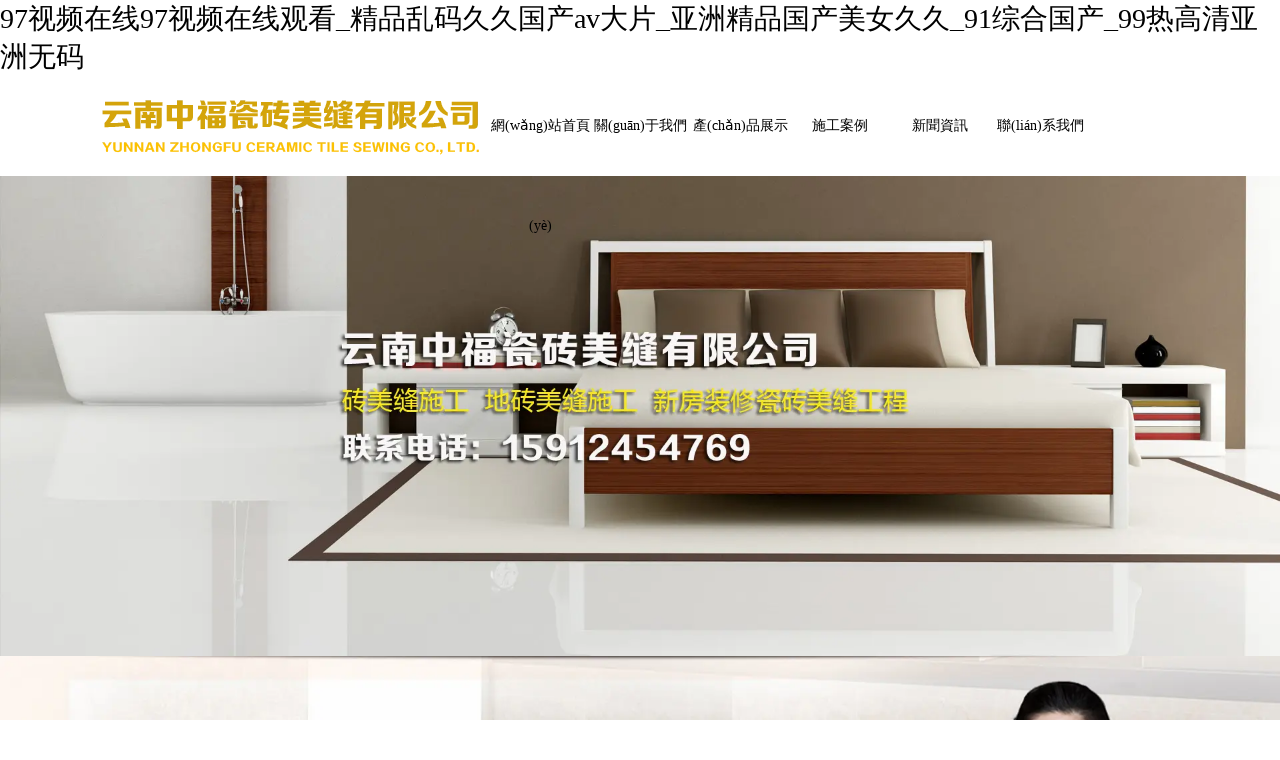

--- FILE ---
content_type: text/html
request_url: http://www.yiboxuan.com.cn/index.php
body_size: 233084
content:

<!doctype html>
<html xmlns="http://www.w3.org/1999/xhtml">
<head>
    <meta http-equiv="Content-Type" content="text/html; charset=utf-8" />
<title>&#x39;&#x37;&#x89C6;&#x9891;&#x5728;&#x7EBF;&#x39;&#x37;&#x89C6;&#x9891;&#x5728;&#x7EBF;&#x89C2;&#x770B;&#x5F;&#x7CBE;&#x54C1;&#x4E71;&#x7801;&#x4E45;&#x4E45;&#x56FD;&#x4EA7;&#x61;&#x76;&#x5927;&#x7247;&#x5F;&#x4E9A;&#x6D32;&#x7CBE;&#x54C1;&#x56FD;&#x4EA7;&#x7F8E;&#x5973;&#x4E45;&#x4E45;&#x5F;&#x39;&#x31;&#x7EFC;&#x5408;&#x56FD;&#x4EA7;&#x5F;&#x39;&#x39;&#x70ED;&#x9AD8;&#x6E05;&#x4E9A;&#x6D32;&#x65E0;&#x7801;</title>
<meta name="keywords" content="&#x39;&#x37;&#x89C6;&#x9891;&#x5728;&#x7EBF;&#x39;&#x37;&#x89C6;&#x9891;&#x5728;&#x7EBF;&#x89C2;&#x770B;&#x5F;&#x7CBE;&#x54C1;&#x4E71;&#x7801;&#x4E45;&#x4E45;&#x56FD;&#x4EA7;&#x61;&#x76;&#x5927;&#x7247;&#x5F;&#x4E9A;&#x6D32;&#x7CBE;&#x54C1;&#x56FD;&#x4EA7;&#x7F8E;&#x5973;&#x4E45;&#x4E45;&#x5F;&#x39;&#x31;&#x7EFC;&#x5408;&#x56FD;&#x4EA7;&#x5F;&#x39;&#x39;&#x70ED;&#x9AD8;&#x6E05;&#x4E9A;&#x6D32;&#x65E0;&#x7801;" />
<meta name="description" content="&#x39;&#x37;&#x89C6;&#x9891;&#x5728;&#x7EBF;&#x39;&#x37;&#x89C6;&#x9891;&#x5728;&#x7EBF;&#x89C2;&#x770B;&#x2C;&#x7CBE;&#x54C1;&#x4E71;&#x7801;&#x4E45;&#x4E45;&#x56FD;&#x4EA7;&#x61;&#x76;&#x5927;&#x7247;&#x2C;&#x4E9A;&#x6D32;&#x7CBE;&#x54C1;&#x56FD;&#x4EA7;&#x7F8E;&#x5973;&#x4E45;&#x4E45;&#x2C;&#x39;&#x31;&#x7EFC;&#x5408;&#x56FD;&#x4EA7;&#x2C;&#x39;&#x39;&#x70ED;&#x9AD8;&#x6E05;&#x4E9A;&#x6D32;&#x65E0;&#x7801;&#x2C;&#x56FD;&#x4EA7;&#x41;&#x56;&#x65E0;&#x7801;&#x4E00;&#x533A;&#x4E8C;&#x533A;&#x4E8C;&#x4E09;&#x533A;&#x4A;&#x2C;&#x91CE;&#x5916;&#x4E09;&#x7EA7;&#x56FD;&#x4EA7;&#x5728;&#x7EBF;&#x89C2;&#x770B;&#x2C;&#x6B27;&#x7F8E;&#x7247;&#x6B27;&#x7F8E;&#x65E5;&#x97E9;&#x56FD;&#x4EA7;&#x7EFC;&#x5408;&#x7247;&#x2C;&#x56FD;&#x4EA7;&#x540E;&#x5165;&#x89C6;&#x9891;&#x5728;&#x7EBF;&#x89C2;&#x770B;" />
<meta name="author" content="深圳市東方富?？萍加邢薰?fuhai360.com" />
<link href="http://static2.fuhai360.com/global/common.css" rel="stylesheet" type="text/css" />

    




<link href="http://static2.fuhai360.com/n170412/css/index.css?ver=1" rel="stylesheet" type="text/css">
<link href="http://static2.fuhai360.com/global/nivo-slider.css" rel="stylesheet" type="text/css">
<!---->
<style type="text/css">.header .navbox .nav li{width:100px;}</style>



<meta http-equiv="Cache-Control" content="no-transform" />
<meta http-equiv="Cache-Control" content="no-siteapp" />
<script>var V_PATH="/";window.onerror=function(){ return true; };</script>
</head>
<body>
<h1><a href="http://www.yiboxuan.com.cn/">&#x39;&#x37;&#x89C6;&#x9891;&#x5728;&#x7EBF;&#x39;&#x37;&#x89C6;&#x9891;&#x5728;&#x7EBF;&#x89C2;&#x770B;&#x5F;&#x7CBE;&#x54C1;&#x4E71;&#x7801;&#x4E45;&#x4E45;&#x56FD;&#x4EA7;&#x61;&#x76;&#x5927;&#x7247;&#x5F;&#x4E9A;&#x6D32;&#x7CBE;&#x54C1;&#x56FD;&#x4EA7;&#x7F8E;&#x5973;&#x4E45;&#x4E45;&#x5F;&#x39;&#x31;&#x7EFC;&#x5408;&#x56FD;&#x4EA7;&#x5F;&#x39;&#x39;&#x70ED;&#x9AD8;&#x6E05;&#x4E9A;&#x6D32;&#x65E0;&#x7801;</a></h1><div id="kuwwq" class="pl_css_ganrao" style="display: none;"><small id="kuwwq"></small><code id="kuwwq"><pre id="kuwwq"><kbd id="kuwwq"></kbd></pre></code><acronym id="kuwwq"></acronym><wbr id="kuwwq"><cite id="kuwwq"><abbr id="kuwwq"></abbr></cite></wbr><samp id="kuwwq"><tfoot id="kuwwq"><input id="kuwwq"></input></tfoot></samp><object id="kuwwq"></object><tr id="kuwwq"></tr><strike id="kuwwq"><s id="kuwwq"><bdo id="kuwwq"></bdo></s></strike><kbd id="kuwwq"></kbd><kbd id="kuwwq"></kbd><th id="kuwwq"></th><tbody id="kuwwq"></tbody><delect id="kuwwq"><tr id="kuwwq"><s id="kuwwq"></s></tr></delect><bdo id="kuwwq"><option id="kuwwq"><delect id="kuwwq"></delect></option></bdo><noframes id="kuwwq"><kbd id="kuwwq"><pre id="kuwwq"></pre></kbd></noframes><option id="kuwwq"></option><pre id="kuwwq"></pre><tbody id="kuwwq"></tbody><small id="kuwwq"><noframes id="kuwwq"><samp id="kuwwq"></samp></noframes></small><pre id="kuwwq"></pre><optgroup id="kuwwq"></optgroup><strike id="kuwwq"><menu id="kuwwq"><li id="kuwwq"></li></menu></strike><table id="kuwwq"><del id="kuwwq"><dfn id="kuwwq"></dfn></del></table><rt id="kuwwq"></rt><samp id="kuwwq"><tfoot id="kuwwq"><input id="kuwwq"></input></tfoot></samp><optgroup id="kuwwq"></optgroup><code id="kuwwq"></code><strike id="kuwwq"><menu id="kuwwq"></menu></strike><tfoot id="kuwwq"></tfoot><dfn id="kuwwq"></dfn><blockquote id="kuwwq"><fieldset id="kuwwq"><optgroup id="kuwwq"></optgroup></fieldset></blockquote><li id="kuwwq"><center id="kuwwq"><dd id="kuwwq"></dd></center></li><acronym id="kuwwq"></acronym><input id="kuwwq"></input><em id="kuwwq"><delect id="kuwwq"><tr id="kuwwq"></tr></delect></em><blockquote id="kuwwq"></blockquote><pre id="kuwwq"><object id="kuwwq"><strong id="kuwwq"></strong></object></pre><source id="kuwwq"></source><center id="kuwwq"><wbr id="kuwwq"><cite id="kuwwq"></cite></wbr></center><bdo id="kuwwq"></bdo><blockquote id="kuwwq"><acronym id="kuwwq"><source id="kuwwq"></source></acronym></blockquote><bdo id="kuwwq"></bdo><strong id="kuwwq"><abbr id="kuwwq"><ul id="kuwwq"></ul></abbr></strong><ul id="kuwwq"><tfoot id="kuwwq"><object id="kuwwq"></object></tfoot></ul><s id="kuwwq"></s><rt id="kuwwq"></rt><rt id="kuwwq"></rt><nav id="kuwwq"></nav><small id="kuwwq"></small><dl id="kuwwq"><optgroup id="kuwwq"><abbr id="kuwwq"></abbr></optgroup></dl></div>
    <div   id="cwiua0e"   class="header">
    <div   id="cwiua0e"   class="header_c">
        <!-- LOGO -->
        <div   id="cwiua0e"   class="logo_img">
            <a href="/" title="云南中福家政服務(wù)有限公司">
                <img src="http://img01.fuhai360.com/ynmeifeng/201810/201810090933367663.png" alt="云南中福家政服務(wù)有限公司" /></a>
        </div>
        <!--導(dǎo)航-->
        <div   id="cwiua0e"   class="navbox">
            <ul class='nav'><li id="cwiua0e"    class='menu_li'><a href="/">網(wǎng)站首頁(yè)</a></li><li id="cwiua0e"    class='menu_li'><a href="/about.html">關(guān)于我們</a></li><li id="cwiua0e"    class='menu_li'><a href="/product-1005.html">產(chǎn)品展示</a></li><li id="cwiua0e"    class='menu_li'><a href="/product-1006.html">施工案例</a></li><li id="cwiua0e"    class='menu_li'><a href="/article.html">新聞資訊</a></li><li id="cwiua0e"    class='menu_li'><a href="/contact.html">聯(lián)系我們</a></li></ul>
        </div>
    </div>
</div>
<div style="clear: both"></div>
<!--banner-->
<div   class="cwiua0e"   id="slider-wrapper">
  <div   class="cwiua0e"   id="slider" class="nivoSlider">
    <a href='' title='云南美縫'><img src="http://img01.fuhai360.com/ynmeifeng/201810/201810091802365316.jpg" alt="云南美縫"   /></a><a href='' title='云南美縫'><img src="http://img01.fuhai360.com/ynmeifeng/201810/201810091759049066.jpg" alt="云南美縫"   /></a>
  </div>
</div>
<div style="clear: both"></div>




    <div style="clear: both"></div>
    <!--第一塊流程-->
    
    <div style="clear: both"></div>
    <!--第二塊公司簡(jiǎn)介-->
    <div   id="cwiua0e"   class="two">
        <div   id="cwiua0e"   class="two_m">
            <div   id="cwiua0e"   class="two_l">
               <img src="http://img01.fuhai360.com/ynmeifeng/201810/201810111915418914.jpg" alt="昆明瓷磚美縫"   />
            </div>
            <div   id="cwiua0e"   class="two_r">
                <div   id="cwiua0e"   class="titles">
                    <a href="/about.html">
                    <h1>公司簡(jiǎn)介</h1>
                    <h2></h2>
                 </a>
                </div>
                <ul>
                   <li>
	<span style="color:#FFE500;">公司簡(jiǎn)介 </span><br />
云南中福瓷磚美縫有限公司成立于2011年，公司專(zhuān)注于瓷磚美縫，家政服務(wù)，外墻清洗，物業(yè)保潔，石材翻新打磨，保姆月嫂，搬家，大型寫(xiě)字樓醫(yī)院商場(chǎng)小區(qū)開(kāi)荒保潔服務(wù)。
</li>
<li>
	<span style="color:#FFE500;">業(yè)務(wù)領(lǐng)域</span><br />
業(yè)務(wù)涉及領(lǐng)域有：家裝、酒店、賓館、LYV、寫(xiě)字樓等各種場(chǎng)所。<span style="display:none;"></span> 
</li>
<li>
	<span style="color:#ffe500;">適用范圍</span><br />
瓷磚美縫裝飾適用于瓷磚、馬賽克、石材等縫隙的美化，廚衛(wèi)浴室陰角線(xiàn)的裝飾。
</li>
<li>
	<span style="color:#FFE500;">企業(yè)愿景 </span><br />
以“急用戶(hù)所急,想用戶(hù)所想,幫用戶(hù)所需”的精神,面向市場(chǎng),服務(wù)社會(huì)。重合同,守信用,強(qiáng)管理,抓質(zhì)量。
</li>
                </ul>
            </div>
        </div>
        <div style="clear: both"></div>
    </div>
    <div style="clear: both"></div>
    <!--第三塊裝修風(fēng)格-->
    <div   id="cwiua0e"   class="three">
        <div   id="cwiua0e"   class="title">
           <a href="/product-1005.html">
                    <h1>產(chǎn)品展示</h1>
                    <h2>PRODUCT DISPLAY</h2>
                 </a>
        </div>
        <div   id="cwiua0e"   class="three_m">
            <div   id="cwiua0e"   class="three_b">
                <ul>
                  <li><a href='/item/15.html' title='卓高美縫劑' alt='卓高美縫劑' target='_blank'><img src='http://img01.fuhai360.com/ynmeifeng/201810/201810092330114065.jpg' title='卓高美縫劑' alt='卓高美縫劑'/>卓高美縫劑</a></li> <li><a href='/item/14.html' title='漢宮美縫劑' alt='漢宮美縫劑' target='_blank'><img src='http://img01.fuhai360.com/ynmeifeng/201810/201810092325352034.jpg' title='漢宮美縫劑' alt='漢宮美縫劑'/>漢宮美縫劑</a></li> <li><a href='/item/13.html' title='藝彩美縫劑' alt='藝彩美縫劑' target='_blank'><img src='http://img01.fuhai360.com/ynmeifeng/201810/201810092319221721.jpg' title='藝彩美縫劑' alt='藝彩美縫劑'/>藝彩美縫劑</a></li> <li><a href='/item/8.html' title='瓷磚美縫色卡3' alt='瓷磚美縫色卡3' target='_blank'><img src='http://img01.fuhai360.com/ynmeifeng/201810/201810091104502192.jpg' title='瓷磚美縫色卡3' alt='瓷磚美縫色卡3'/>瓷磚美縫色卡3</a></li> <li><a href='/item/7.html' title='云南瓷磚美縫色卡2' alt='云南瓷磚美縫色卡2' target='_blank'><img src='http://img01.fuhai360.com/ynmeifeng/201810/201810091103346722.jpg' title='云南瓷磚美縫色卡2' alt='云南瓷磚美縫色卡2'/>云南瓷磚美縫色卡2</a></li> <li><a href='/item/6.html' title='云南瓷磚美縫色卡1' alt='云南瓷磚美縫色卡1' target='_blank'><img src='http://img01.fuhai360.com/ynmeifeng/201810/201810091101567660.jpg' title='云南瓷磚美縫色卡1' alt='云南瓷磚美縫色卡1'/>云南瓷磚美縫色卡1</a></li> 
 </ul>
                <div style="clear: both"></div>
            </div>
            <div   id="cwiua0e"   class="three_d">
                <div   id="cwiua0e"   class="three_a"><</div>
                <div   id="cwiua0e"   class="three_c">></div>
            </div>
        </div>
    </div>
    <div style="clear: both"></div>
    <!--廣告-->
    <div   class="cwiua0e"   id="img">
    <img src="http://img01.fuhai360.com/ynmeifeng/201810/201810091024115628.jpg" alt="昆明瓷磚美縫" width="1600" height="592" title="昆明瓷磚美縫" align="" />
    </div>
    <div style="clear: both"></div>
    <!--第五塊產(chǎn)品-->
    <div   id="cwiua0e"   class="five">
        <div   id="cwiua0e"   class="title">
            <a href="/product-1005.html">
                    <h1>施工案例</h1>
                    <h2>CONSTRUCTION CASE</h2>
                 </a>
        </div>
        <div   id="cwiua0e"   class="five_img">
           <img src="http://img01.fuhai360.com/demo/201704/201704151409435474.jpg" alt="云南美縫" width="1918" height="848" title="云南美縫" align="" />
        </div>
        <div   id="cwiua0e"   class="five_m">
            <div   id="cwiua0e"   class="five_b">
                <ul>
             <li><a href='/item/22.html' title='云南美縫施工案例' alt='云南美縫施工案例' target='_blank'><img  src='http://img01.fuhai360.com/ynmeifeng/201810/201810152246441098.jpg' title='云南美縫施工案例' alt='云南美縫施工案例' /><h3>云南美縫施工案例</h3></a></li>  <li><a href='/item/21.html' title='地磚美縫施工案例' alt='地磚美縫施工案例' target='_blank'><img  src='http://img01.fuhai360.com/ynmeifeng/201810/201810152245537192.jpg' title='地磚美縫施工案例' alt='地磚美縫施工案例' /><h3>地磚美縫施工案例</h3></a></li>  <li><a href='/item/20.html' title='昆明地磚美縫施工案例' alt='昆明地磚美縫施工案例' target='_blank'><img  src='http://img01.fuhai360.com/ynmeifeng/201810/201810152244454849.jpg' title='昆明地磚美縫施工案例' alt='昆明地磚美縫施工案例' /><h3>昆明地磚美縫施工案例</h3></a></li>  <li><a href='/item/19.html' title='云南瓷磚美縫案例展示' alt='云南瓷磚美縫案例展示' target='_blank'><img  src='http://img01.fuhai360.com/ynmeifeng/201810/201810152243512660.jpg' title='云南瓷磚美縫案例展示' alt='云南瓷磚美縫案例展示' /><h3>云南瓷磚美縫案例展示</h3></a></li>  <li><a href='/item/18.html' title='昆明瓷磚美縫案例展示' alt='昆明瓷磚美縫案例展示' target='_blank'><img  src='http://img01.fuhai360.com/ynmeifeng/201810/201810152242099692.jpg' title='昆明瓷磚美縫案例展示' alt='昆明瓷磚美縫案例展示' /><h3>昆明瓷磚美縫案例展示</h3></a></li>  <li><a href='/item/17.html' title='地磚美縫施工案例展示' alt='地磚美縫施工案例展示' target='_blank'><img  src='http://img01.fuhai360.com/ynmeifeng/201810/201810152241190161.jpg' title='地磚美縫施工案例展示' alt='地磚美縫施工案例展示' /><h3>地磚美縫施工案例展示</h3></a></li> 
                </ul>
            </div>
        </div>
    </div>
    <div style="clear: both"></div>
    <!--第六塊新聞中心-->
    <div   id="cwiua0e"   class="six">
        <div   id="cwiua0e"   class="six_l">
            <div   id="cwiua0e"   class="titles">
                 <a href="/product-1005.html">
                    <h1>美縫效果</h1>
                    <h2>SEAMS EFFECT</h2>
                 </a>
            </div>
            <div style="clear: both"></div>
<div   id="cwiua0e"   class="hds">
    <ul>
<li id="cwiua0e"    class="dj"><a>$</a></li>
 </ul>
  </div>
<div   id="cwiua0e"   class="six_l_img">
            <ul>
               <li>
	<img src="http://img01.fuhai360.com/ynmeifeng/201810/201810091047159538.jpg" width="650" height="480" title="云南美縫" align="" alt="云南美縫" /> 
</li>
<li>
	<img src="http://img01.fuhai360.com/ynmeifeng/201810/201810091048150162.jpg" width="650" height="480" title="云南美縫" align="" alt="云南美縫" /> 
</li>
            </ul>  
</div>
   </div>
        <div   id="cwiua0e"   class="six_r">
            <div   id="cwiua0e"   class="titles">
                <a href="/article.html">
                    <h1>新聞中心</h1>
                    <h2>News</h2>
                 </a>
            </div>
            <div style="clear: both"></div>
            <ul>
               <li><a href='/content/84.html' title='新房裝修的時(shí)候還在選擇門(mén)石?不如試試這樣。' alt='新房裝修的時(shí)候還在選擇門(mén)石?不如試試這樣。' target='_blank'><b class='red'></b>新房裝修的時(shí)候還在選擇門(mén)石?不如試試這樣。</a><span>2019-03-04</span></li> <li><a href='/content/83.html' title='昆明新房裝修帶你了解怎么去區(qū)別劣質(zhì)的瓷磚。' alt='昆明新房裝修帶你了解怎么去區(qū)別劣質(zhì)的瓷磚。' target='_blank'><b class='red'></b>昆明新房裝修帶你了解怎么去區(qū)別劣質(zhì)的瓷磚。</a><span>2019-03-01</span></li> <li><a href='/content/82.html' title='新房裝修之后一般多久搬進(jìn)去才合適' alt='新房裝修之后一般多久搬進(jìn)去才合適' target='_blank'><b class='red'></b>新房裝修之后一般多久搬進(jìn)去才合適</a><span>2019-02-28</span></li> <li><a href='/content/81.html' title='冬季新房裝修的時(shí)候需要注意些什么細(xì)節(jié)呢?' alt='冬季新房裝修的時(shí)候需要注意些什么細(xì)節(jié)呢?' target='_blank'><b class='red'></b>冬季新房裝修的時(shí)候需要注意些什么細(xì)節(jié)呢?</a><span>2019-02-26</span></li> <li><a href='/content/80.html' title='新房裝修之后墻面臟了要怎么辦呢?' alt='新房裝修之后墻面臟了要怎么辦呢?' target='_blank'><b class='red'></b>新房裝修之后墻面臟了要怎么辦呢?</a><span>2019-02-25</span></li> <li><a href='/content/79.html' title='新房裝修之后想做瓷磚美縫?昆明瓷磚美縫帶你了解美縫的知識(shí)。' alt='新房裝修之后想做瓷磚美縫?昆明瓷磚美縫帶你了解美縫的知識(shí)。' target='_blank'><b class='red'></b>新房裝修之后想做瓷磚美縫?昆明瓷磚美縫帶你了解美縫的知識(shí)。</a><span>2019-02-21</span></li> <li><a href='/content/78.html' title='裝修后自己做瓷磚美縫需要注意些什么東西呢?' alt='裝修后自己做瓷磚美縫需要注意些什么東西呢?' target='_blank'><b class='red'></b>裝修后自己做瓷磚美縫需要注意些什么東西呢?</a><span>2019-02-18</span></li> <li><a href='/content/77.html' title='我們新房裝修的時(shí)候選擇美縫劑顏色有什么需要注意的地方嗎?' alt='我們新房裝修的時(shí)候選擇美縫劑顏色有什么需要注意的地方嗎?' target='_blank'><b class='red'></b>我們新房裝修的時(shí)候選擇美縫劑顏色有什么需要注意的地方嗎?</a><span>2019-02-16</span></li> <li><a href='/content/76.html' title='門(mén)縫和墻面之間可以用瓷磚美縫劑嗎？' alt='門(mén)縫和墻面之間可以用瓷磚美縫劑嗎？' target='_blank'><b class='red'></b>門(mén)縫和墻面之間可以用瓷磚美縫劑嗎？</a><span>2019-02-15</span></li> <li><a href='/content/75.html' title='瓷磚美縫劑的效果受哪些影響呢？' alt='瓷磚美縫劑的效果受哪些影響呢？' target='_blank'><b class='red'></b>瓷磚美縫劑的效果受哪些影響呢？</a><span>2019-02-14</span></li> 
          </ul>
        </div>
    </div>
    <div style="clear: both"></div>
    <!--第四塊我們的優(yōu)勢(shì)-->
    
    <div style="clear: both"></div>
    <!--footer-->
<div   id="cwiua0e"   class="footer">
    <b class="b"></b>
    <div   id="cwiua0e"   class="footer_c">
        <div   id="cwiua0e"   class="footer_m">
            <div   id="cwiua0e"   class="footer_img">	<img src="http://img01.fuhai360.com/ynmeifeng/201810/201810090946086882.png" width="503" height="107" title="云南美縫" align="" alt="云南美縫" /> </div><p>	<span style="color:#FFFFFF;">聯(lián)系人：陶先生 聯(lián)系電話(huà)：15912454769</span><br /><span style="color:#FFFFFF;">聯(lián)系地址：云南省昆明市西山區(qū)前興路大商匯商貿(mào)中心88幢第6層607號(hào)</span><br /><span style="color:#FFFFFF;">版權(quán)所有：</span><a href="/" target="_blank"><span style="color:#FFFFFF;">云南中福瓷磚美縫有限公司</span></a><span style="color:#FFFFFF;">&nbsp;&nbsp;</span><span style="color:#FFFFFF;">備案號(hào)：</span><a  target="_blank"><span style="color:#FFFFFF;">滇ICP備</span><span style="color:#FFFFFF;">18008821號(hào)</span></a></p><p>	<span style="color:#ffffff;">熱門(mén)搜索：</span><a href="/" target="_blank">云南美縫,昆明瓷磚美縫</a>,<a href="/product.html" target="_blank">昆明瓷磚美縫施工</a>,<a href="/article.html" target="_blank">昆明地磚美縫</a>,<a href="/" target="_blank">昆明瓷磚美縫電話(huà)</a>,<a href="/product.html" target="_blank">昆明新房裝修瓷磚美縫</a>,<a href="/article.html" target="_blank">昆明美縫那家好</a></p><p>	<span style="color:#ffffff;">友情鏈接：</span><a  target="_blank">真空泵</a>&nbsp; <a  target="_blank">舊房翻新</a>&nbsp;&nbsp;&nbsp;<a  target="_blank">分離式電磁流量計(jì)</a>&nbsp;&nbsp;<a  target="_blank">云南環(huán)氧地坪漆</a>&nbsp;<a  target="_blank">云南水泥制品廠(chǎng)</a>&nbsp;<a  target="_blank">昆明透水磚</a>&nbsp;<a  target="_blank">昆明水泥制品廠(chǎng)</a>&nbsp;<a  target="_blank">南寧酒柜維修</a></p><p>	<br /></p>
            
            <div style="clear: both"></div>
        </div>
    </div>
</div>






<div   id="cwiua0e"   class="flink"><div   id="cwiua0e"   class="flink_m"><div   id="cwiua0e"   class="flink_t">友情鏈接:</div><div   id="cwiua0e"   class="flink_c"><a  target="_blank" class="link_item">重慶LED顯示屏</a><a  target="_blank" class="link_item">九孔草坪磚</a><a  target="_blank" class="link_item">水消毒設(shè)備</a><a  target="_blank" class="link_item">膜結(jié)構(gòu)車(chē)棚</a><a  target="_blank" class="link_item">防水毯</a><a  target="_blank" class="link_item">福州勞保用品</a><a  target="_blank" class="link_item">徐州卷簾門(mén)</a><a  target="_blank" class="link_item">內(nèi)蒙古高爐維護(hù)</a><a  target="_blank" class="link_item">明三普照明</a><a  target="_blank" class="link_item">Chinese website</a></div></div></div> 


<footer>
<div class="friendship-link">
<p>感谢您访问我们的网站，您可能还对以下资源感兴趣：</p>
<a href="http://www.yiboxuan.com.cn/">&#x39;&#x37;&#x89C6;&#x9891;&#x5728;&#x7EBF;&#x39;&#x37;&#x89C6;&#x9891;&#x5728;&#x7EBF;&#x89C2;&#x770B;&#x5F;&#x7CBE;&#x54C1;&#x4E71;&#x7801;&#x4E45;&#x4E45;&#x56FD;&#x4EA7;&#x61;&#x76;&#x5927;&#x7247;&#x5F;&#x4E9A;&#x6D32;&#x7CBE;&#x54C1;&#x56FD;&#x4EA7;&#x7F8E;&#x5973;&#x4E45;&#x4E45;&#x5F;&#x39;&#x31;&#x7EFC;&#x5408;&#x56FD;&#x4EA7;&#x5F;&#x39;&#x39;&#x70ED;&#x9AD8;&#x6E05;&#x4E9A;&#x6D32;&#x65E0;&#x7801;</a>
<div class="friend-links">


</div>
</div>

</footer>


<a href="http://www.gdmeiju.cn" target="_blank">亚洲中文无码AV永不收费,亚洲乱轮视频,久久亚洲第一,国产一区av麻豆免费看,强奷乱码中文字幕不卡,精品国产999久久久久,欧美一区成人精品,在线视频亚洲一区</a>|
<a href="http://www.zjlshwl.cn" target="_blank">亚洲香蕉av在线,日本不卡在线观看,日韩精品中文字幕有码,三级高清亚洲无码,久久线精品视频,亚洲国产精品久久精品久久,在线播放国产精品,亚洲日本中文</a>|
<a href="http://www.dftes.cn" target="_blank">亚洲天堂av网站,免费在线观看亚洲成人av,精品国产一区二区三区成人在线,久久99精品国产99久久清纯,欧美精品一区二区三区免费,亚洲av不卡播放,日韩欧美不卡在线,国产伦精品一区三区视频</a>|
<a href="http://www.xiaolingjsmc.cn" target="_blank">亚洲国产精品无码久久久蜜芽小说,亚洲国产精品一区二区久在线,日韩无码一区高清,9l国产精品久久久久尤物,亚洲欧美国产成人,日韩欧美国产精品久久,亚洲国产天堂免费,欧洲美妇乱人伦视频网站</a>|
<a href="http://www.hazxxx.cn" target="_blank">国产三级精品三级色噜噜,亚洲色欲在线,在线精品免费人成视频,99久久99久久精品免费看蜜桃,中文字幕二区,免费无码不卡中文字幕在线,欧美福利一区二区三区在线观看,亚洲av在在线观看</a>|
<a href="http://www.tingbucuo.cn" target="_blank">狠狠综合久久综合88亚洲日本,亚洲人成色网站在线观看,99久久国产综合精品女小说,日本精品夜色视频一区二区,97色精品视频在线观看,日韩一区二区三区无码影院,国产精品亚洲色图,综合亚洲另类欧美久久成人精品</a>|
<a href="http://www.hzgongyu.cn" target="_blank">亚洲精品成人片在线播放,手机在线亚洲国产精品,国产欧美另类久久久精品丝瓜,精国精品国产一级毛片久久性色,中文字幕在线久久,伊人一区二区三区久久久精品,久久人妻人人做人人爽91精品,亚洲欧美一区二区成人片牛牛</a>|
<a href="http://www.ptcolor.cn" target="_blank">国产一区二区视频一站在线观看,欧美一区二区三区高清不卡tv,国产成人自拍视频,av在线免妓女,日韩国一区二区三区久久,亚洲无码免费一区二区三区,欧美日韩高清在线,国产成人一区二区三区视频免费蜜</a>|
<a href="http://www.medfda.cn" target="_blank">国产亚洲精品a在线观看中文,亚洲国产日韩在线人高清不卡,国产美女在线精品亚洲二区,欧美大香线蕉线伊人久久,国产精品88久久久久久妇女,国产成人综合精品在线,99久久婷婷国产综合精,国产成人在线观看av网站</a>|
<a href="http://www.jnsdcm.cn" target="_blank">少妇被粗大的猛烈进出视频,亚洲欧美一区二区三区99,亚洲色偷拍区另类无码专区,国产午夜在线,国产  在线播放无码不卡,久久香蕉国产精品视频,国产乱码一二三区精品,欧美精品一二区</a>|
<a href="http://www.kaixinguoji.cn" target="_blank">亚洲精品一区二区三区四区av,国产精品久久久久鬼色,久热精品在线视频,亚洲欧美日韩精品在线观看,中文字幕日本不卡,国产精品自拍av在线,亚洲精品成人av电影,国产精品一区二区精品视频</a>|
<a href="http://www.ctmtech.cn" target="_blank">好爽毛片一区二区三区四区,99亚洲日韩国产精品无玛,亚洲免费视频一区二区三区,国产二区精品视频,亚洲av专区一国产精品,中文无码精品a∨在线观看,欧美熟女少妇精品综合,四虎精品影视</a>|
<a href="http://www.xsscm.com.cn" target="_blank">亚洲欧美一区精品,亚洲国产精品高清在线一区,亚洲中文字幕色在线观看,黄色午夜精品一区二区三区,成人一区二区亚洲精品,一本色道久久99一综合,亚洲中文字幕成人无码,亚洲国产精品一区二区999</a>|
<a href="http://www.tshjkj.cn" target="_blank">欧美视频在线观看免费精品,亚洲午夜精品一区二区三区国产,久久99青草,国产成人精品无人区一区,国产精品久久丝袜,国产AV尤物,高清无码不卡视频,亚洲国产香蕉在线观看</a>|
<a href="http://www.bjxyrt.cn" target="_blank">日日噜噜夜夜狠狠视频,午夜无码无遮挡在线视频,久久久国产精品播放,久久麻豆精亚洲av品国产拍拍,国产在线精品第一区,2021亚洲色中文字幕,久久精品国产午夜福利,国产羞羞视频在线播放</a>|
<a href="http://www.woniuhao.cn" target="_blank">色国产综合网,亚洲精品午夜一区二区电影院,国产在线2020av,亚洲国产第一站精品蜜芽,亚洲精品中文字幕有码在线,在线毛片一区二区三区,成人国产精品麻豆,日韩人妻久久一区二区</a>|
<a href="http://www.xiaruo.cn" target="_blank">亚洲成人av在线不卡,国产无码精品在线,性色AV 一区二区三区,亚洲视频欧美在线看,人妻有码中文字幕在线不卡,亚洲中文日韩欧美在线观看,久久青青国产,麻豆精品久久</a>|
<a href="http://www.sckeli.cn" target="_blank">国产一区二区视频在线,成人精品福利,蜜臀AVWWW国产天堂,中文字幕天堂久久精品,白浆女一区二区三区,国产亚洲中文在线字幕,无码久久久久久精品同性,欧美精品一区免费</a>|
<a href="http://www.tyhua.cn" target="_blank">久久综合导航,国产丝袜脚在线,日韩欧美国产精品,午夜免费小视频,国产午夜福利精品久久日,国产真人无码作爱视频免费,99久久久无码国产精品性推油,99视频精品网</a>|
<a href="http://www.faiq.cn" target="_blank">美女一区二区国产精品,99久热精品免费观看国产,亚洲无码视频一区:,中文字幕韩国三级理论久久,中文字幕成人免费视频,综合在线视频一区二区三区,亚洲无卡一区二区三区,人妻少妇久久中文字幕456</a>|
<a href="http://www.sietac.cn" target="_blank">国产成人精品午夜福利a蜜臀,97视频福利在线,丁香婷婷色,久久99精品国产麻豆蜜芽,欧美日韩三在线中文字幕,在线观看欧美日韩在线视频一区,2019中文字幕在线视频,欧美19综合中文字幕</a>|
<a href="http://www.dhvip.cn" target="_blank">免费黄色一级a毛片在线播放,伊人久久综在合线亚洲不卡,无码久久久,欧美日韩国产中文,久久国产A√无码专区亚洲,久久亚洲欧美,国产午夜精品一区二区,69综合网</a>|
<a href="http://www.qdzhenghua.cn" target="_blank">日韩美女免费线视频网址,国产手机在线精品,91精品日本综合久久香蕉蜜桃,免费精品视频99,在线视频欧美日韩,日韩三级亚洲三级,国产二区在线播放,久久婷婷精品国产一区</a>|
<a href="http://www.anjijia.cn" target="_blank">精品少妇人妻AV免费久久洗澡,亚洲国产精品一区久久,亚洲一区成人在线电影,午夜精品一区二区蜜桃,中文字幕色综合久久,亚洲精品99爱,人妻精品人妻一区二区三区,美女被躁出白浆视频播放</a>|
<a href="http://www.sewine.cn" target="_blank">激情综合色五月丁香六月欧美,日韩视频一区二区三区,亚洲欧美精品综合一区二区三区,作爱视频网站久久,久久伊人精品网,久久福利精品午夜,国产精品亚洲一区二区在线,国内精品久久久久影院老司</a>|
<a href="http://www.daoboshi.cn" target="_blank">精品va在线看,久久最近免费中文字幕高清,欧美精品国产一区性色,性色一区,欧美大香线蕉线伊人久久99麻,永久免费视频国产极品在线,成年人网站视频人妻文字幕,亚洲中文字幕精品一二三四区</a>|
<a href="http://www.qh51job.cn" target="_blank">久久精品国产三级不卡,国产精品无码久久久久久久久作品,天堂av无码大芭蕉伊人av孕妇黑人,亚洲中文无码A∨在线观看,国产高清天干天天视频,亚洲一区成人av在线观看,婷婷五月天啪啪,精品国产一区二区免费网站</a>|
<a href="http://www.jinandanya.cn" target="_blank">伊人久久大香线蕉αv一,国产成人精品一区网,欧美xxxx新一区二区三区,国产在线观看91精品一区,99热99在线精品,国产日韩欧美中文字幕第一页,国产一级特黄高清免费下载,久久亚洲国产高清</a>|
<a href="http://www.lzweinisi.cn" target="_blank">亚洲黄片在线,亚洲无码第一页,无码国内精品人妻少妇,亚洲欧美另类激情一区,亚洲男人天堂久久,国产一区二区欧美精品,国内一区二区在线视频观看,99re这里只有精品99精品</a>|
<a href="http://www.chunzhixiao.cn" target="_blank">色综合久久综合欧美综合图片,日韩亚洲欧美在线com,久久久久久久国产精品电影,免费国产在线无码,国产美女精品人人做人人爽,亚洲一区无码,怡红院aⅴ国产一区二区,日韩欧美成人精品一区二区久久</a>|
<a href="http://www.tjyunyun.cn" target="_blank">欧美少妇乱码,九九久久亚洲综合久久久,91香蕉一区在线观看,精品久久99国产精品浪潮,亚洲色欲www综合网,亚洲国产熟女精品网站,欧美性久久久久,亚洲免费天堂</a>|
<a href="http://www.shqingyu.cn" target="_blank">久久99精品国产麻豆,久久国产精品72福利,国产精品一级二级三级在线,97久久超碰成人精品网站,午夜亚洲一区二区亚洲福利,亚洲AV午夜精品无码专区在线,亚洲高清视频网站,国产欧美精品一区二区三区四区</a>|
<a href="http://www.gtopm.cn" target="_blank">亚洲日韩av无码一区二区三区,国产午夜精品理论片,日韩一级二级三级,国产美女白浆,亚洲一区二区三在线观看,亚洲欧美日韩激情在线观看,免费在线播放亚洲,久久亚洲av色午夜麻豆精品</a>|
<a href="http://www.twxun.cn" target="_blank">国产大片一区,四虎精品国产精品成人,亚洲AⅤ在线无码天堂777,草久视频在线观看,国产欧美精品一区二区三区-老狼,国产精品呻吟高潮无码,自拍欧美亚洲,无码国产精品午夜视频</a>|
<a href="http://www.sechengren.cn" target="_blank">亚洲区一区二区三在线观看,欧美日韩另类国产,日韩性爱Av无码,国产日韩欧美一区二区宅男,亚洲色图小说,久久无码人妻精品一区二区三区,高清国产一区,夜夜操免费视频</a>|
<a href="http://www.doctorsq.cn" target="_blank">国产亚洲精品美女久久久久,日韩在线1,精品av国产一区二区三区在线,中国精品无码,亚洲欧美日韩不卡,午夜激情久久精品,亚洲精品国产乱码,亚洲区精选网址</a>|
<a href="http://www.wangxiaoguo.cn" target="_blank">亚洲av成人一区国产精品一,国产黄色小视频免费在线观看,欧美一区二区在线视频,精品人妻av二区,9精品人妻一区二区三区蜜桃,亚洲av成人免费在线观看,亚洲午夜高潮av,国产毛片av一区二区三区四区</a>|
<a href="http://www.shtiehanwz.com.cn" target="_blank">在线黄色视频不卡,99re69视频在线免费播放,日本在线不卡一区,永久免费视频网址大全,久久午夜无码鲁丝片一区二区,国产精品1000部在线观看,亚洲在线精品视频,欧美一区二区三区黄片</a>|
<a href="http://www.xmlansen.cn" target="_blank">在线观看免费人成视频色快速,国产成人免费a在线视频,国产人妖av一区二区在线观看,成人国产视频精品,亚洲国产成人午夜在线一区,欧美亚洲免费人成在线,免费看一级a女人自慰青春网,国产精品免费人成网站在线观看</a>|
<a href="http://www.nbhanfeng.cn" target="_blank">国产精品香蕉在线,国产日韩欧美不卡在线二区,成人AV无码一区二区三区免费,久久中国国产Av秘 入口,国产在线观看黄,九九视频在线精品免费观看,久久亚洲综合,91毛片网</a>|
<a href="http://www.sunatc.cn" target="_blank">国产中文精品色婷婷综,亚洲乱人伦aⅴ精品,中文字幕亚洲精品无码,亚洲中文字幕一区二区,99精品人妻,国产精品一区二区三区香蕉,国产一区二区三区在线观看网站,人妻出轨无码中文一区二区</a>|
<a href="http://www.sdbtls.cn" target="_blank">一区二区无码在线观看,免费一级a在线观看网站,在线观看视频97一区,日本精品少妇一区二区三区,国产无套流白浆视频,婷婷五月综合缴情在线视频,亚洲国产一二区在线观看,一区国产传媒国产精品</a>|
<a href="http://www.jpdiana.com.cn" target="_blank">国产欧美一区二区三区在线老狼,精品亚洲无人区一区二区,国产特黄一级毛片特黄,中文字幕精品一区,亚洲国产电影高清,99欧美精品,成人国产精品蜜臀,国产一区二区不卡精品</a>|
<a href="http://www.meuylle.com.cn" target="_blank">欧美另类亚洲国产,美美女高清毛片视频免费观看,99re视频在线精品,免费久久一级片,亚洲综合狠狠99婷婷,久久亚洲国产,成人资源中文字幕,亚洲一区二区在线视频</a>|
<a href="http://www.hazxxx.cn" target="_blank">精品欧美一区二区精品,亚洲专区在线视频,中文字幕免费视频,国产对白在线观看视频,婷婷在线视频免费观看不卡,中文字幕av人妻一本二本,日韩欧美一区二区三区电影,无码国产成人午夜无码</a>|
<a href="http://www.tenyuwj.cn" target="_blank">国产二区视频在线观看,亚洲成人av自拍,欧美日韩国产综合区,中文字幕国产亚洲,国内自拍真实伦在线观看,一区二区成人高清视频,亚洲乱伦视频,亚洲国产成人99精品激情在线</a>|
<a href="http://www.kocoto.com.cn" target="_blank">国产精品久久国产亚洲av,国内精品久久久久久久电影视,香蕉国产av一区,99精品国产在热久久国产乱,亚洲av无码专区亚洲av网站,国产精品久久电影首页,日韩欧美精品中文字幕久久,91人妻人人澡人人爽从精品</a>|
<a href="http://www.dianshang001.cn" target="_blank">亚洲av高清在线一区二区三区,狠狠久久婷婷综合,91精品国产一区二区三区香蕉,亚洲黄色激情网,日韩一级在线播放免费观看,免费一区二区三区在线视频,久久国产这有精品,国产精品一区久久</a>|
<a href="http://www.njbaishilong.com.cn" target="_blank">亚洲一区二区三区高清在线看,日韩精品亚洲精品第一页,黄色污网站在线观看,中文字幕成人在线,欧美日韩亚洲国内综合网俺,欧美女性一区二区,成人影院国产一区在线,国产精品一区色综合</a>|
<a href="http://www.sxhzxf.cn" target="_blank">国产精品一区亚洲,亚洲精品乱久久久久久,国产99视频精品免视看9,欧美特级AAAAAA视频免费观看,久久亚洲精品无码gv,精品国产欧美一区二区三区成人,精品福利视频一区,欧美亚洲中文精品三区</a>|
<a href="http://www.wangxiaoguo.cn" target="_blank">日韩中文字幕在线网站,国产日韩专区,中文字幕日韩精品亚洲七区,中文字幕乱码中文一区二区三区,国产男女免费视频网站,国产精品伦理久久久久久,狠狠综合久久久久综合,欧美一区二区成人综合</a>|
<a href="http://www.ihaocha.cn" target="_blank">亚洲国产精品三级在线观看,国产精品爽爽爽一区二区,AV在线精品网在线观看,国产精品爽爽VA吃奶在线观看,久久涩精品,亚洲有啊午夜精品,激情视频在线观看国产,精品欧洲AV无码一区二区</a>|
<a href="http://www.souyuanma.cn" target="_blank">亚洲欧美日韩高清在线一区,亚洲国产欧美一区=区三区,中文人妻久久精品一区二区,免费亚洲视频在线观看,99热在线精品观看,亚洲中文字幕精品无码,日韩精品一区二区三区无码视频,欧美日韩国产综合视频在线看</a>|
<a href="http://www.zgsxhx.cn" target="_blank">亚洲AV无码在线一区,亚洲午夜18,色多多国产学生妹在线网址,永久免费看免费无码视频,欧美成人一区二区三区片免费,制服丝袜国产亚洲激情av,免费人成视频在线观看播放国产,国内揄拍99国内精品人妻久久</a>|
<a href="http://www.haojia88.cn" target="_blank">亚洲成a人片在线观看www,在线播放一区二区三区,欧美国产激情一区二区三区在线观看,免费无码一区二区三区蜜桃,亚洲一级av毛片久久精品,中文字幕动漫精品一页,国产成人强伦免费视频网站,在线观看日韩精品一区二区三区</a>|
<a href="http://www.hbbvvx.cn" target="_blank">国产亚洲综合一区二区在线观看,亚洲欧美日韩综合精品久久,国产成人精品无码一区二区九色,日韩精品中文字幕第一页,激情在线网,亚洲国产精品欧美久久,色哟哟精品久久,久久99精品国产成人片</a>|
<a href="http://www.yhyhyh.cn" target="_blank">亚欧在线精品免费观看一区,午夜福利不卡电影,久久久久久国产精品免费免,国产成人看片免费在线观看,99热国产在线精品热,一区二区国产精品地址在线,亚洲激情视频在线播放,国产精品久久久久精品…
国产精品无码久久久久久久久,91国语精品自产拍在线观看一,综合久久精品,日韩一区二区视频在线,日韩第一页在线观看,日韩精品无码人妻一区二区三区,国产精品自在在线午夜区app,草色噜噜噜一区二区三区</a>|
<a href="http://www.heidudu.cn" target="_blank">久久麻豆精亚洲a∨品国产,在线观看欧美精品一区二区,久久看人妻一区,欧美日韩一区二区三区四区精品,国产欧美一区二区三区综合,资源福利午夜在线观看,亚洲黑人欧美一区二区三区,亚洲国产成人久久精品99</a>|
<a href="http://www.siaerbj.com.cn" target="_blank">午夜精品久久久久久久99,久久国产精品免费久久,久久精品国产亚洲av不卡国产,欧美高清在线视频在线99精品,国产视频久久精,国产成人亚洲综合无码加勒比一,91人妻九色,国产精品免费AⅤ片在线观看</a>|
<a href="http://www.cezun.cn" target="_blank">手机在线亚洲成人,亚洲综合无码AV一区二区,久久亚洲人人爽人人爽,国产精品亚洲Ⅴa在线观看,在线观看福利精品,久久久亚洲欧洲日产国产成人无码,久久精品AⅤ无码中文字字幕不卡,国产精品观看免费
中文字幕午夜福利,玖玖在线免费视频,国产精品日韩欧美在线,欧美久久亚洲精品,久久精品熟女亚洲AV,国产网红亚洲精品欧美在线,在线观看国产区,精品伊人久久香线蕉</a>|
<a href="http://www.winnerclass.cn" target="_blank">黄色国产视频网站在线观看,国产精品久久免费观看,久久精品国产亚洲av热亚洲性,精品人妻av一区二区三区麻豆,久久99精品国产99久久6尤,日韩欧美国产一级在线观看,在线亚洲中文av,在线观看亚洲国产午夜精品av</a>|
<a href="http://www.bgjju.cn" target="_blank">97久久精品亚洲中文字幕无码,一区二区三区日本成年人电影,国产成人精品无码a区在线观看,国产精品国产三级国观看,精品网站视频免费观看,国产亚洲精品午夜免费电影,高清国产中文字幕在线,久久精品国产亚洲AV高清YW</a>|
<a href="http://www.lindahuagong.cn" target="_blank">久久久久久精品国产免费,国产精品免费精品自在线观看,亚洲韩日欧美在线,91麻豆精品国产自产,亚洲AV无码乱码国产精品桃色,中文字幕无码免费不卡视频,日韩高清精品在线,久久aⅴ无码一区二区三区</a>|
<a href="http://www.xinlemei.cn" target="_blank">亚洲精品福利,午夜精品一区二区三区在线视,国产国语对白一区二区三区,丁香五月婷婷在线观看,国产精品自产拍视频观看,美女视频很黄很a免费国产,亚洲综合精品香蕉久久网,亚洲经典中文字幕在线</a>|
<a href="http://www.jdrghb.cn" target="_blank">精品视频不卡一区二区,综合国产在线,人妻超碰在线,亚洲色无码播放亚洲成av,四虎永久在线精品免费网址,亚洲精品国产福利一二区,无码三级国产三级在线电影,欧美韩国日本一区</a>|
<a href="http://www.tenyuwj.cn" target="_blank">波多野结衣一区免费,亚洲专区一区二区中文字幕,中文乱码人妻系列一区二区三区,亚洲av成人一区国产精品动漫,高清无码中文字幕亚洲,99国产综合精品-久久久久,久久一色本道亚洲,999热成人精品国产免</a>|
<a href="http://www.yongzhuanggroup.cn" target="_blank">亚洲国产日韩欧美精品综合,91久久亚洲综合精品国产,在线看亚洲,最新国产丝袜美腿自拍av,亚洲图片综合网,午夜精品久久久久久久99热下载,国产精品久久久久999,99久久香蕉国产线看观香</a>|
<a href="http://www.vitalah.cn" target="_blank">欧美亚洲第一区,999国产一区在线观看,中文字幕亚洲精品在线,一级毛片网,婷婷亚洲精品在线,亚洲av无码专区亚洲av伊甸园,亚洲第一区精品欧美日韩久久,久久综合国产乱子伦精品免费</a>|
<a href="http://www.tingbucuo.cn" target="_blank">久久久久无码国产精品不卡,日日噜噜噜噜人人爽亚精品,中日av天堂一区,日韩A毛片免费观看,亚洲VA无码手机在线电影,中文无码一区二区三区,中文字幕一二三区丝袜诱惑,国产福利资源一区二区</a>|
<a href="http://www.mycameo.cn" target="_blank">在线观看亚洲免费,亚洲天堂av在线播放,91一区二区在线观看精品,国产成人亚洲综合青青,日韩国产超碰,69精品免费视频,亚洲无码中文字幕视频,亚洲综合激情综合久久
国产精品婷婷久久,亚洲AV无码一区二区三区动漫,久久久久亚洲精品美女,99热这里只有的精品5,zayou亚洲福利一区,色8久久人人97超碰香蕉987,久久99国产乱子伦精品免费,国产一区免费高清精品</a>|
<a href="http://www.kemai.net.cn" target="_blank">91精品啪在线观看国产20岁,午夜特黄大片美女,国产精品午夜免费在线观看,国产精品看片在线观看AV,国产综合第一夜,精品免费一区二区三区在,九九在线免费视频,国产黄色视频大全免费</a>|
<a href="http://www.rdkd.com.cn" target="_blank">在线视频精品999,久久久亚洲欧洲日产无码AV,国产v综合v亚洲欧美大天堂,亚洲人人夜夜,夜夜嗨av一区二区三区,日韩精品一区在线观看,欧美亚洲精品另类,国产精品一级av在线播放</a>|
<a href="http://www.xingyueye.cn" target="_blank">免费a级毛片专区,亚洲高清中文字幕综合网,国产精品无码一区二区在线,精品人妻一区二区三区久久,视频一区二区成人,久久亚洲欧美综合激情一区,国产黄页在线观看,超碰国产精品久久国产精品99</a>|
<a href="http://www.ysysj.com.cn" target="_blank">国产三区欧美日韩,福利无遮挡喷水高潮,亚洲福利中文字幕在线观看,91一区二区国产好的精华液,日本亚洲高清在线,久久久久久精品无码人妻,亚洲国产精品久久精品成人网站,91精品久久久久久久久久</a>|
<a href="http://www.huajiangxianhua.cn" target="_blank">日日摸夜夜欧美一区二区,国产精品一区二区久久国产抖音,国产成人精品cao在线,思思久久99,精品无码久久久久久国产,久久久久免费精品视频,欧美日韩视频第一区二区三区,亚洲精品国产美女久久久99</a>|
<a href="http://www.gaoduoduo.com.cn" target="_blank">国产亚洲精品a小黄片,精品视频国产视频,日韩精品免费在线视频,亚洲av片在线免费观看,亚洲无限乱码,久久99黄色视频老美女,色婷婷精品大全在线视频,99视频在线免费</a>|
<a href="http://www.wapzipei.cn" target="_blank">精品欧美一区二区三区免费观看,亚洲一区日韩无码,国产91久久精品久久精品,亚洲综合国产,亚洲av一二三区成人影片,亚洲综合色一区二区三区日韩精品,另类专区欧美在线亚洲免费,人妻久久蜜桃一区</a>|
<a href="http://www.duckrace.cn" target="_blank">亚洲精品老司机,亚洲综合色在线播放,欧美性大战XXXXX久久久,亚洲综合色自拍一区,国产免费一级在线观看,熟女人妻一区二区视频,久久这里只精品国产99热,久久久91精品国产一区二区三区</a>|
<a href="http://www.pindiyi.cn" target="_blank">久久色精品在线观看,欧美日韩亚洲免费一区,久久水蜜桃网国产无线网欧美日韩,在线日韩精品福利视频,丝袜制服亚洲国产精品香蕉,av网站在线观看免费一区二区,欧美精品乱码在线观看,国产av毛片精品一区二区三区</a>|
<a href="http://www.ahmxsy.cn" target="_blank">国产精品99精品一区二区三区∴,久久亚洲国产精品一区二区,免费观看在线综合色,亚洲精品无码专区在线,亚洲国产日韩成人精品,日韩99精品,成人一区二区国产片免费,人妻熟妇无码</a>|
<a href="http://www.yunxisoft.cn" target="_blank">中文字幕无码一本到无线,91人妻日韩人妻无码专区精品,奇米精品一区二区三区在线观看,日韩欧美亚洲中文字幕国,国产在线视频喷奶水网站,久久久久久人妻精品一区百度网盘,国产精品毛片一区二区排,久久午夜福利无码1000合集</a>|
<a href="http://www.cdweigu.cn" target="_blank">欧美日韩小视频一区二区三区,久久久久久国产,亚洲国产成人精品片在线观看,日本精品视频,亚洲成网站,亚洲最大的av网站,热思思久久免费视频,日本少妇一级做α高潮免费</a>|
<a href="http://www.lcchs.cn" target="_blank">在线看一区二区,日韩尤物在线播放,欧美亚洲激情在线,伊人蜜桃av,久久只有这里最精品,亚洲国产成人久久综合一,久久国产成人精品一区,亚洲专区欧美在线</a>|
<a href="http://www.szmybq.cn" target="_blank">国产午夜视频免费观看,亚洲美女高潮久久久久久久久,亚欧国产女人天堂Av在线播放,国产黄色福利,99精品热这里只有精品,亚洲精品a久久,亚洲无码在线看片,国产成人欧美视频</a>|
<a href="http://www.youfeiyue.com.cn" target="_blank">伊人亚洲综合,永久免费观看黄网视频,国产精品无码久久av,中文字幕 欧美日韩,亚洲精品电影久久久影院,亚洲欧美专区中文字幕,亚洲自偷自拍三级,天天在线观看精品视频</a>|
<a href="http://www.bfzpedu.cn" target="_blank">免费无码在线视频,香蕉中文在线,国产99视频精品免视看7,国产成人精品深夜福利视频,国产一区亚洲一区二区,日本aⅴ在线不卡免费观看,国产精品久久精品第一页,国产亚洲精品第一综合</a>|
<a href="http://www.sansuiww.cn" target="_blank">欧美日韩国产综合第一区,91亚洲区国产区精品区,国产一区在线免费观看视频,免费精品一区二区三区在线观看,久久亚洲精品中文字幕波多野结衣,无码在线免费,成人欧美日韩在线观看视频网站,国产亚洲成av片在线观看</a>|
<a href="http://www.cqjbfood.cn" target="_blank">精品亚洲成av片免费在线观看,午夜福利视频免费一区二区三区,黄色视频在线观看网站不卡,精品不卡福利视频,国产精品亚洲专区在线观看,中文字幕国产乱码av,五月天天天色,九九久久国产精品</a>|
<a href="http://www.vkele.cn" target="_blank">国产69精品久久孕妇,一区二区三区在线观看中文字幕,一区二区三区在线免费视频,亚洲欧美人成视频,国产精品亚洲成人久久,综合 欧美 亚洲日本,午夜黄色在线观看,亚洲欧美另类自拍</a>|
<a href="http://www.mkjc.com.cn" target="_blank">国产美女一区二区精品,国产精品成人三级在线观看,国产黑人精品一区二区三区,亚洲爆乳少妇无码激情,欧美乱码在线看,超碰91免费人妻,精品九九视频,久久亚洲少妇</a>|
<a href="http://www.queenly.cn" target="_blank">日韩第十页,蜜臀精品一区二区三区在线播放,亚洲午夜久久久久中文字幕久,亚洲一区国产一区在线观看,91免费播放日韩一区二天天综合福利电影,精品国产AⅤ无码一区二区,国内喷白桨黄色网站,无码人妻精品中文字幕不卡</a>|
<a href="http://www.jiadejob.cn" target="_blank">亚洲精品美女久久久久网站,精品91亚洲高清在线观看,人妻少妇久久二区,成人免费视频一区二区三区,亚洲av日韩av综合色婷婷,天堂а√8在线官网,99国产精品丝袜久久久久无码,久久久这里有精品999</a>|
<a href="http://www.wrin.cn" target="_blank">日本一本草久国产欧美日韩,久久精品原创av,国产美女久久精品香蕉69,伊人久久精品,国产成人av综合久久软件,国语自产拍在线视频,无码国产免费不卡免费,亚洲精品日本在线观看</a>|
<a href="http://www.sgxdjy.cn" target="_blank">国产乱码成人久久久久,日韩精品一区二区三区swag,视频一区二区中文字幕,国内精品视频一区二区,欧美激情一区二区三区视频,狠狠久久亚洲欧美专区,精品一久久,国产区精品高清在线观看</a>|
<a href="http://www.xhaoyi.cn" target="_blank">国产特级毛片一区二区三区在线,制服丝袜人妻综合一区二区,人妻av综合天堂一区,91热成人精品国产免费,国产精品亚洲一区二区三区,五月婷中文字幕,丝袜美腿啪啪一区,久久九九这里只有精品</a>|
<a href="http://www.xionganruzhu.cn" target="_blank">亚洲国产精品久久青草无码,国产日韩一区在线播放,亚洲国产精品线观看不卡,亚洲综合精品香蕉久久网97,国产精品二区视频小说,91视频日韩欧美,亚洲AV无码精品色午夜在线看,国产精品福利视频一区</a>|
<a href="http://www.souyuanma.cn" target="_blank">亚洲av大全在线观看,92午夜福利影院一区二区三区,国产睡熟迷奷系列网站,久久精品国产亚洲精品欧美激,国产精品999,精品少妇av一区,日韩欧美国产精品二区,少妇人妻系列无码专视频区</a>|
<a href="http://www.gswa.cn" target="_blank">国产成人91青青草原精品,欧类av怡春院,国产自国产自愉自愉免费24区,久久精品国产成精品亚洲,成人av不卡在线,久久6这里都是精品,99精品人妻无码专区在线视频区,成年女人片免费视频播放A</a>|
<a href="http://www.ibaoli.cn" target="_blank">亚洲AV成人无码精品网站在线看,日韩中文字幕免费的视频在线看网址,国产伦久视频在线观看,丁香六月久久综合,国产成人香蕉精品,国产中文字幕高清,五月天丁香婷婷综合,国产超清乱码一区二区三区一
精品成人免费一区二区,国产精品区一区二区三,国产精品福利一区在线观看,精品v欧美v亚洲v在线v,无码中文字幕av免费放,在线观看国产三级,国产日韩一区二区免费在线观看,久久久久精品视频</a>|
<a href="http://www.jdzhue.com.cn" target="_blank">久久香高清无码,色综合伊人色综合网站无码,高清盗摄国产精品,国产麻豆成人久久,国产美女免费福利片,亚洲精品国产一区二区三网站,国产精品精品推荐福利视频,亚洲不卡av不卡一区二区</a>|
<a href="http://www.huanmili.cn" target="_blank">中文字幕人妻激情在线,色综合加勒比,一区二区三区国产人妻,99re热视频免费在线观看,99re9精品视频在线,中文字幕在线观看亚洲伊人,国产香蕉一区二区三区在线视频,国产永久视频网站</a>|
<a href="http://www.delry.com.cn" target="_blank">国产精品自拍一区,国产一区二区免费播放,偷拍久久网,国产在线日韩在线,国产精品导航页,日韩有码专区视频,高清有码中文字幕,91在线视频在线</a>|
<a href="http://www.sykj.org.cn" target="_blank">日韩精品在线播放,亚洲AV无码国产精品观看,国产一级毛片网站,国产亚洲精品综合在线a,国产精品视频白浆免费视频,久久精品无码免费不卡,亚洲国语精品自产拍在线观看,久久久久国产精品三级</a>|
<a href="http://www.dzspjyzx.cn" target="_blank">成人免费久久精品,中文字幕不卡高清免费,国产精品一二三区,日韩国产精品久久久久久亚洲,91久久久无码精品国产一区,欧美丝袜一区二区,日本三级视频一区二区三区,亚洲综合网国产精品一区</a>|
<a href="http://www.666ku.cn" target="_blank">日韩一区二区三区视频网站,免费 国产 无码纯片无直播,红杏av在线dvd综合,在线观看精品自拍视频,久久精品无码一区二区三区蜜费,久久免费的精品国产v∧,亚洲国产精品av久久蜜,精品欧美一区二区三区</a>|
<a href="http://www.royalspn.cn" target="_blank">久久精品福利网址,av天堂国产在线,av日韩国产在线观看,午夜亚洲国产成人不卡在线,国产激情AV小说,精品国产一区二区三区无码,亚洲人成未满十八禁网站,精品三级福利视频</a>|
<a href="http://www.xianhkd.cn" target="_blank">亚洲日产无码中文字幕,中文字幕永久网址,久久精品国产亚洲综合av,国产精品一区二区无码,亚洲欧美精品一区在线观看,国产欧美日韩在线精品一二区,色国产精品网站,欧美激情视频免费一区二区三区</a>|
<a href="http://www.yougedian.cn" target="_blank">欧美VA亚洲VA日韩VA,精品久久中文字幕,亚洲爆乳精品无码一区二区,国产精品va一区二区三区,日韩av免费看,av中文乱码电影三区,久久亚洲av在线观看,中文字幕一区二
国产精品精久久久久久无码,亚洲精品综合在线影院,国产在线日韩,无码午夜成人1000部免费视频,国产午夜福利在线小视频,99ri视频在线观看国产,日本高清免费的不卡视频,中文字幕亚洲精品第一页</a>|
<a href="http://www.shahaowan.cn" target="_blank">一区二区久久精品国产成人影,亚洲电影网中文字幕,中文最新福利视频,久久精品国产一区二区三,久久精品无码专区免费青青,亚洲欧美日本另类,久亚洲精品A无码一,精品三级久久久久久久</a>|
<a href="http://www.dljuxing.cn" target="_blank">国产三区欧美日韩,福利无遮挡喷水高潮,亚洲福利中文字幕在线观看,91一区二区国产好的精华液,日本亚洲高清在线,久久久久久精品无码人妻,亚洲国产精品久久精品成人网站,91精品久久久久久久久久</a>|
<a href="http://www.zhfll.cn" target="_blank">久久综合九色综合欧美9v777,中文字幕日韩在线高清欧美,成AV人片在线观看天堂无码,成人99国产精品,日韩高清国产精品,欧美成人一区二区在线看,99久久综合狠狠综合久久止,五月丁香六月激情综合在线视频</a>|
<a href="http://www.jdcdd.cn" target="_blank">国产中文字幕福利在线,最新亚洲人AV日韩一区二区,国内揄拍国内精品少妇国语,欧美一码二码三码精品,免费国产一区日韩二区欧美三区,中文字幕久久99,精品乱伦亚洲中文,国产伦精品区二区三区免费</a>|
<a href="http://www.mianfeicun.cn" target="_blank">亚洲成av人片在线观看无,日韩欧美亚洲福利在线,国产精品蜜芽在线观看,久久久不卡国产精品一区二区,久久久AV无码国产一区二区,九九久久精品大片,无码人妻精品一区二区三区东京热,久久国产精品亚洲精品99</a>|
<a href="http://www.conserver.cn" target="_blank">精品国产一区二区三区色欲,欧美在线一区二区,久久大香蕉亚洲精品,在线观看无码视频,亚洲欧美自拍视频,国产啪亚洲国产精品无码69堂,自拍偷在线精品,久久丝袜福利视频</a>|
<a href="http://www.aquariusgd.cn" target="_blank">亚洲乱亚洲乱少妇无码99P,亚洲精品国产麻豆,av中文字幕不卡无码,亚洲人免费观看A∨片,欧美国产激情一区二区在线,99草免费在线视频,思思久久精品,国产精品欧美一区二区</a>|
<a href="http://www.chiara.cn" target="_blank">国产av无码日韩av无码网站,久久亚洲高潮流白浆av软件,亚洲乱码一区二区三区小说,国产一区二区三区精品视频,免费亚洲成人久久精品,158午夜青青在线播放,无码熟妇AvDvD,欧美中文在线观看</a>|
<a href="http://www.rentaisu.cn" target="_blank">手机看片日韩高清国产欧美,欧美综合自拍亚洲综合图,www.日韩在线,秋霞7777鲁丝伊人久久影院,国产a亚洲欧美综合社区,国产精品Ⅴ无码大片在线看,欧美激情一区二区三区黑长吊,人妻精品在线一区二区</a>|
<a href="http://www.meiyii.cn" target="_blank">亚洲成人一区二区在线播放,亚洲97色婷婷,人妻少妇偷人精品视频不卡,国产在线不卡AV观看,精品三级国产三级在线专,亚洲精品日韩激情在线电影,波多野结衣av在线免费,97视频国产在线</a>|
<a href="http://www.sytrs.cn" target="_blank">天天插天天干天天操,1769国产精品短视频,亚洲av手机在线观看不卡,涩国产成人亚洲1区2区,无码国产69精品久久久孕妇,亚洲AV无码专区久久久精品,久久久高清日本道免费观看,国产亚洲精品成人久久网站</a>|
<a href="http://www.xungengtest.cn" target="_blank">久久无码一区二区三区少妇,在线观看黄色国产精品,福利视频国产精品,欧美亚洲日韩中文,国产精品熟女一区二区三区,99在线精品日韩一区免费,老子影院午夜精品无码,538国产精品一区二区在线</a>|
<a href="http://www.game597.cn" target="_blank">亚洲中文欧美日韩在线,亚洲 欧美 中文 日韩 综合,久久午夜精品一区二区,熟妇无码,色呦呦在线视频,亚洲AV无码乱码精品国产草莓,色yeye免费视频免费看,国产亚洲欧洲综合5388</a>|
<a href="http://www.lftpybx.cn" target="_blank">国产亚洲精品2021自在线,亚洲日韩AV一区二区三区在线,香港三日本三级少妇三级99,在线a亚洲视频播放在线观看,成人一区二区免费中文字幕,中文字幕人妻丝袜美腿久久,日韩人妻一区二区,成人国产精品视频</a>|
<a href="http://www.jslytg.cn" target="_blank">亚洲欧洲精品成人久久曰不卡,亚洲首页在线观看,亚洲av无码牛牛影视在线二区,国产精品欧美精品一区二区三区,一本大道东京热无码中字,久久99中文字幕伊人,国产精品无需播放器,亚洲一级视频在线观看</a>|
<a href="http://www.debowj.com.cn" target="_blank">国产精品午夜福利av,99电影精品国产,中文字幕久久久精品无码,亚洲精品欧美日韩视频,国产成人一区二区三区乱码,午夜成人鲁丝片午夜精品,精品亚洲中文字幕一二三区,亚洲AV无码精品一区成人</a>|
<a href="http://www.okkuai.cn" target="_blank">亚洲国产一区二区三区电影,亚洲欧美中文日韩一级,九九久久国产精品视频,日本在线在线亚洲,国产对白刺激真实精品91,亚洲免费av播放,国产精品色婷婷,国产精品三级自拍</a>|
<a href="http://www.lcwhys.cn" target="_blank">av在线免费网站,国产老熟女福利,国产久视频,国产精品久久无码,国产男女羞羞视频在线免费观看,日韩无码网站,国产日韩aⅴ无码一区二区三区,亚洲天堂手机在线</a>|
<a href="http://www.sytrs.cn" target="_blank">日韩精品无码一区二区三区免费,久久精品专区免费东京热,av在线播放国产精品,欧洲人妻丰满AV无码久久不卡,国产一区二区在线免费观看,欧美一区二区三区激情啪啪,亚洲国产欧美一区,国产男人天堂视频网站</a>|
<a href="http://www.woniuhao.cn" target="_blank">久久精品亚洲国产av,久久国产美女av二区,婷婷色中文字幕综合在线,青草草在线,欧美一区二区成人中文字幕,免费在线国产黄色视频,有码在线播放,日本不卡一区二区免费亚洲</a>|
<a href="http://www.hpzdpn.cn" target="_blank">日本h视频无遮挡在线观看,久久精品国产精品亚洲片,亚洲一区二区av人片在线观看,亚洲欧美精品在线,亚洲av久播在线观看,天堂AV在线首页,亚洲AV无码秘 蜜桃1区,精品一区在线观看国产</a>|
<a href="http://www.debowj.com.cn" target="_blank">国产精品二区高清在线,亚洲精品无码久久久久app,九色在线播放,99 亚洲美女精品久久久久久,99久久香蕉视频,激情国产av麻豆,在线中文字幕第一页,国产精品高潮呻吟久久无码</a>|
<a href="http://www.yunxisoft.cn" target="_blank">日韩中文字幕精品一区二区三区,日韩精品一区二区久久久,国产乱人伦视频在线,午夜视频在线,少妇综合在线视频,免费观看国产精品区,五月天丁香久久,亚洲美女网站视频黄免费</a>|
<a href="http://www.sxwanguo.cn" target="_blank">国产三级在线观看一区二区,国产真实乱人视频在线看,3atv精品国产一区二区欧美,91亚洲中文字幕,亚洲av网址在线观看,亚洲精品aⅴ无码精品,99精品乱事对白视频在线观看,国产精品无码久久久久一区二区</a>|
<a href="http://www.zbsuka.cn" target="_blank">亚洲国产天堂久久综合夜,国产欧美一二三区在线黑人巨大,一区二区三区人妻少妇,日本中文字幕不卡在线一区二区,久久一本精品国产亚洲av,色噜噜狠狠狠综合曰曰曰88av,欧美1区2区3区激情无套,久久中文亚洲国产</a>|
<a href="http://www.xiongdish.cn" target="_blank">99亚洲精品清纯国产,久久久久亚洲AV无码专区蜜芽,亚洲最稳定资源在线观看,国产毛片91最新在线看,久久精品国产亚洲av电影,国产精品r级最新在线观看,精品人一区二区三区伦蜜桃免费,中文字幕 尤物视频</a>|
<a href="http://www.cellmyth.cn" target="_blank">久久精品国产高清av,日韩中文字幕在线视频道,久久无码专区国产精品s古装,青青青国产在线播放,无码任你躁久久久久久,国产免费福利小视频,国产精品亚洲电影,少妇熟女淫荡丰满</a>|
<a href="http://www.xdashi.cn" target="_blank">AV日韩精品在线观看,久久久精品一区二区三区,av日韩久久,亚洲中文字幕手机在线第一页,免费中文字幕一级毛片,αv天堂色,精品一区二区三区免费看,国产一区二区人妻三区</a>|
<a href="http://www.lftpybx.cn" target="_blank">av在线不卡观看免费观看,国产91久久精品,久久93精品国产91久久综合,精品无码av无码专区,少妇激情一区二区三区99,亚洲中文字幕无码永久不卡免弗,久久97国产精品婷婷色,久久久久国色av免费看</a>|
<a href="http://www.luckyvip.cn" target="_blank">女人国产香蕉久久精品,日韩av一区二区三区免费观看,欧美国产中文,999精品在线免费视频,午夜福利一区二区三区视频,久久青青视频,亚洲精品无码麻豆,国产亚洲精品久久美女</a>|
<a href="http://www.sxhuayuan.com.cn" target="_blank">国产精品免费大片一区,а√天堂资源在线最新版,在线观看不卡av免费,国产午夜精品一二区理论片,一区二区视频免费观看,韩国AV不卡,国产成人国产三级国产精品,精品视频人妻少妇一区二区三区</a>|
<a href="http://www.risebrand.cn" target="_blank">伊人久久亚洲综合网站,在线观看人成免费视频,国产欧美乱一区二区三区,亚洲欧美一区二区三区蜜芽,亚洲愉拍99热成人精品热久久,国产成人无码AV,亚洲精品午夜一区二区,国产在线视频欧美一区二区三区</a>|
<a href="http://www.iyinan.cn" target="_blank">亚洲国产欧美系列,伊人国产在线,国产亚洲Aⅴ人片在线观看,中文无码人妻有码人妻中文字幕,凹凸熟女白浆精品91,8090成人午夜精品无码,午夜人伦视频在线观看,日韩一本到亚洲男人的天堂</a>|
<a href="http://www.pandalive.cn" target="_blank">亚洲av影片一区二区三区,久久国产精品无码,久久久国产精品麻豆,亚洲中文字幕无码重口变态,亚洲免费高清,亚洲精彩视频,伊人网在线视频观看,亚洲av永久免费</a>|
<a href="http://www.youshifs.com.cn" target="_blank">国产18在线播放,色台湾色综合网站,国产精品 亚洲 无码 在线,亚洲国产成人久久综合一区,国产理论精品电影,日韩精品在线播放免费,亚洲国产熟女一区二区,久久久久久精品中文无码DVD</a>|
<a href="http://www.qh51job.cn" target="_blank">国产福利微拍精品一区二区,日韩女同一区二区三区久久,亚洲欧美另类在线一区二区,18精品区二区在线观看,亚洲18在线,国产亚洲欧美在线,国产亚洲AV综合人人澡精品,亚洲av国产日韩</a>|
<a href="http://www.qiaoren.com.cn" target="_blank">国产成人久久精品激情91,激情av不卡网址在线观看,日韩在线精品强乱中文字幕,久久久免费精品视频,调教黄色视频,亚洲日本va中文字幕婷婷,高清无码不卡中文字幕,中文字幕在线有码</a>|
<a href="http://www.whzhouheiya.cn" target="_blank">国产毛片在线视频,欧美国产激情一区视频,精品婷婷一区二区三区,成AV免费大片黄在线观看,国产亚洲视频在线观看二区,99呀re在线视频播放,日韩人妻精品一区二区三久久,国产免费成人一区二区</a>|
<a href="http://www.mazishi.cn" target="_blank">国产喷水高潮在线观看,国产色产精品在线观看,一本久道久综合久久鬼色,99re久热中文字幕在线精品,国产精品成aⅴ人片在线观看,亚洲欧美日韩国产综合麻豆,精品中文字幕,无码精品国产午夜</a>|
<a href="http://www.ypyw.com.cn" target="_blank">欧美国产日韩黄片,国产一区二区杨幂在线观看视频,国产成人免费av大片,国产在线精品一区二区网,成人午夜爽爽爽免费视频,亚洲嫩草精品,亚洲在线中文字幕一区,嫩草亚洲精品在线观看</a>|
<a href="http://www.jiushilu.cn" target="_blank">亚洲中文字幕综合在线,亚洲AV无码精品一二三区推荐,久久国产精品无码一级毛片,精品日韩亚洲av无码,99九九精品视频,在线无码私拍,国产熟女欧美一区二区,欧美亚洲国产一区</a>|
<a href="http://www.jtlhome.cn" target="_blank">国产高清在线精品一区二区,精品一区二区二区无码免费视频,亚洲AV片不看国产九九,精品撒尿视频一区二区三区,欧美一进一出抽搐大尺度视频,在线观看国产精品123,久久91精品国产91,日韩国产成人一区</a>|
<a href="http://www.haojinpg.com.cn" target="_blank">亚洲国产AV无码专区亚洲AV,日韩中文字幕乱码播放,国产日韩亚洲另类,中国国产成人精品久久,欧美激情视频一区二区免费,午夜福利一区在线观看,欧美性精品不卡在线观看,国产精品va成人免费播放</a>|
<a href="http://www.xmhanrui.cn" target="_blank">一本一本久久a久久精品综合,久久久久国产AV成人片,在线观看国产精品日韩av,亚洲一区二区三区无码中文字幕,欧美日韩国产大片网站,国产精品真人一级视频,黑人精品无码三区四区,无码av中文专区久久专区</a>|
<a href="http://www.carwt.cn" target="_blank">99在线热免费视频精品97,521a久久九九久久精品,亚洲精品国产成人久久av,综合色视频国产,狠狠操狠狠搞,人人妻人人澡av,99久久久无码国产精品秋霞网,六月久久丁香视频</a>|
<a href="http://www.taimaohua.com.cn" target="_blank">国产二区三区毛片,亚洲av午夜福利精品一区不卡,国产AV巨作原创无码,午夜国产av亚洲精品,久久亚洲日本不卡一区二区,超级碰碰免费视频,亚洲黄色视频在线观看一区,亚洲第一av片精品堂在线观看</a>|
<a href="http://www.kingdomgold.com.cn" target="_blank">国产免费av一级在线观看,国产精品国产三级国产av无,99久久免费国产精品,国产在线观看成人精品,日韩欧美色视频,亚洲男人网,中文无码高潮喷吹日韩精品,五月婷婷丁香深爱</a>|
<a href="http://www.jtqczulin.cn" target="_blank">精品一久久香蕉国产线看观看下,最新亚洲中文字幕在线,久久国产精品99精品国产98,久久久亚洲AV专区久久,欧美激情二区三区,欧美va亚洲va日韩人人爽,国产成人在线观看一区二区,99re热久久亚洲综合精品动漫</a>|
<a href="http://www.bjykdl.cn" target="_blank">亚洲精品久久国产剧情av麻豆,嫩草伊人久久精品少妇av小说,欧美精品一本久久男人的天堂,国产suv精品一区二区99,999国产精品影院,AV一区二区三区人妻少妇,亚洲免费观看视频在线播放,丝袜国产精品视频二区</a>|
<a href="http://www.wboqbu.cn" target="_blank">午夜福利电影三区,国产又大又粗又爽免费看,国产精品久久一级女人,99久久久无码囯产精品,99国产精品久久,精品视频久久网,日韩欧美亚洲91,91免费福利视频</a>|
<a href="http://www.nbynpm.cn" target="_blank">国产精品全新69影院在线看,欧美日韩久久精品一区,亚洲色大成网站www国产,欧美日韩视频在线不卡,亚洲AV午夜精品一区二区三区,国产亚洲欧美日韩亚洲中文色,亚洲成a人片在线网站,免费啪啪视频二区
日韩欧美亚洲国产资源,久久久99精品国产一区二区三区,亚洲视频999,久久99国产综合精品99,极品人妻被内射,国产精品伦一区二区三级视频,亚洲成在人线久久综合,日韩亚av无码一区二区三区</a>|
<a href="http://www.xiaogechuxing.cn" target="_blank">免费观看国产精品福利永久,国产人妻久久精品电影,精品久久久久一区人妻,亚洲国产综合精品2020,亚洲国产精品午夜电影,www.日本在线视频,国产尤物日韩在线,免费黄频网站在线观看国产</a>|
<a href="http://www.021rhz.cn" target="_blank">久久亚洲精品成人av无,精品无码久久久久久久久水蜜桃,国产精品天天狠天天看,欧美一区二区三区精品免费,国产精品三p一区二区视频了,无码高清视频在线播放十区,亚洲欧美一区二区三区孕妇,尤物免费人成在线观看播放a</a>|
<a href="http://www.tyjkl.cn" target="_blank">91www久久综合,精品国内在线视频最新,国内一级一片闪射免费视频观看,国产精品三级精品三级在线,亚洲系列中文字幕,丰满人妻区二区三区视频,国产熟女啪啪精品一区二区三区,日韩乱码免费一区二区三区</a>|
<a href="http://www.juzhiqingxi.cn" target="_blank">国产无码精品视频,国产自在自线午夜精品视频在,国产精品亚洲精品在线播放,精品欧美日韩一区二区三区四区,亚洲人成中文字幕乱码,最新国产一区二区三区理论片,久久久久成人国产av,欧美一区二区三区三级在线观看</a>|
<a href="http://www.xmyingce.cn" target="_blank">日本激情一区二区三区,精品九色在线国产,久久亚洲精品大全中文字幕,又大又粗又爽A级毛片免费看,亚洲免费在线观看不卡视频,国产AV无码国产一区二区三区,久久人妻精品免费二区69,在线中文字幕国产亚洲欧美</a>|
<a href="http://www.yushanhong.com.cn" target="_blank">人妻激情综合久久久久,久久婷婷网,99热在线这里只有精品,国产成人免费,亚洲在线观看av,无码一区久久久久久久,日韩免费AV在线,99这里只精品</a>|
<a href="http://www.qdhyy.cn" target="_blank">国产亚洲欧美精品另类,久久精品国产热,亚洲综合在线中文字幕,亚洲制服丝袜人妻视频,视频一区免费,97成人精品视频在线播放,国产精品免费久久,亚洲日本不卡一区二
久久精av麻豆亚洲品国产,成人亚洲欧美久久久久,亚洲熟妇熟女久久,中文字幕永久在线看,亚洲aⅴ久久久噜噜噜噜,免费a级毛片在线播放,国产精品久久午夜影院,国产欧美日韩在线播放</a>|
<a href="http://www.casichy.com.cn" target="_blank">日韩精品网站在线免费观看,中文字幕久久二区,国产自产自拍,婷婷色中文字幕,国产日韩在线亚洲,97色在线播放,思思99精品国产自在现线,国产91精品对白露脸全集观看
日韩欧美亚洲成人,久久91精品国产91久久,99国产精品无码专区,久久国产视频网站,欧美日本一本线播放,a级高清毛片,色偷偷综合亚洲av78,亚洲国产成人aⅴ在线香蕉</a>|
<a href="http://www.ahwyk4.cn" target="_blank">日韩一区二区三区在线电影,亚洲国产成人久久精品91麻豆,久久精品色欧美一区二区,欧美日韩色一区二区三区,亚洲欧美日韩在线的,亚洲精品中文字幕无码久久久久久,精品福利成人,国产精品成人亚洲777</a>|
<a href="http://www.goodkang.cn" target="_blank">欧美黑人午夜福利视频,国产噜噜噜视频在线观看,久久精品国产亚洲av麻豆她,国产亚洲精品A在线无码,日韩有码在线观看二区,亚洲av高清一区二区三区色,欧美性大战久久久久久久,久久69国产精品久久69</a>|
<a href="http://www.lingqianapp.cn" target="_blank">超级碰碰毛片精品,亚洲第一精品福利,超碰人妻交换,亚洲av无码人妻,亚州精品无码国产,男人的天堂av中文字幕,国产日产亚洲欧美综合另类,国产精品一区在线视频</a>|
<a href="http://www.lanzhiyi.com.cn" target="_blank">欧美国产综合一区二区三区,欧美国产日产一区二区,精品无码人妻,久久99精品免费一区二区,国产日韩欧美精品一区,欧美天天综合,国产一级α片,在线国产野战</a>|
<a href="http://www.qiaoren.com.cn" target="_blank">国产97色在线一区,亚洲欧洲国产综合,亚洲综合久久激情,免费 无码 国产真人视频九色,精品亚洲熟女一区二区三区,亚洲av色福利天堂在线观看,久久精品天天中文字幕人妻,一区二区在线最新视频</a>|
<a href="http://www.aliwap.cn" target="_blank">久久国产精品区,亚洲成色在线,国产精品视频第一页,在线一区二区三区视频,亚洲中文字幕丝袜美腿,亚洲A∨国产AV综合AV入口,99re视频在线观看播放,国产成人无码a区在线观看导航</a>|
<a href="http://www.yanzhida.cn" target="_blank">国产精品亚洲综合网站,亚洲AV免费一区二区三区,午夜精品国产一区二区电影,丰满亚洲熟妇,国产精品天天看,国产AV人人夜夜澡人人爽,国产欧美精品久久,久久精品亚洲国产av超碰</a>|
<a href="http://www.xiuxiugou.cn" target="_blank">婷婷五月在线,另类专区另类专区亚洲,久久精品久久99香蕉国产,国产精品久久久久久无码五月,97国产成人无码精品久久久,国产午夜激无码AV毛片不卡,国产嫩草影院,中文在线资源天堂</a>|
<a href="http://www.golftravel.com.cn" target="_blank">国产91露脸中文字幕在线,av一区在线观看二区三区,国产成人AV男人的天堂,国产永久免费一二三区AV,久久国产色婷婷,色哟哟精品国产,神马影院午夜精品一区二区三区,国产一区二区av不卡在线观看</a>|
<a href="http://www.newcyan.cn" target="_blank">手机在线亚洲成人,亚洲综合无码AV一区二区,久久亚洲人人爽人人爽,国产精品亚洲Ⅴa在线观看,在线观看福利精品,久久久亚洲欧洲日产国产成人无码,久久精品AⅤ无码中文字字幕不卡,国产精品观看免费
中文字幕午夜福利,玖玖在线免费视频,国产精品日韩欧美在线,欧美久久亚洲精品,久久精品熟女亚洲AV,国产网红亚洲精品欧美在线,在线观看国产区,精品伊人久久香线蕉</a>|
<a href="http://www.ccxgs.com.cn" target="_blank">一级欧美一级日韩,狠狠爱无码一区二区三区,无码专区手机在线播放,国产成人综合日韩精品无码不卡,色婷婷国产精品,第一页在线播放,欧美久久精品人人人妻人人,成人国产亚洲a区</a>|
<a href="http://www.toyto.cn" target="_blank">国产在线视频99,99精品欧美一区二区三区综合在线,免费看av网址在线观看,亚洲中文字幕网址,欧美日韩亚洲天堂,91日韩欧美精品,国产综合av日韩av在线,国产 日韩 欧美 在线</a>|
<a href="http://www.good678.cn" target="_blank">亚洲喷水专区,亚洲不卡网,91精品国产成人观看免费网站,国产精品无码专区在线观看不卡,久久久久综合国产,欧美日韩国产精品一二区,亚洲av中文影院,国产欧美日韩1区2区在线观看</a>|
<a href="http://www.clza.cn" target="_blank">国产精品久久久久亚洲,好了AV四色综合无码16,中文字幕在线鲁,亚洲日韩欧美一区二区在线,国产熟女亚洲国产成人,国产精品ⅴ视频免费观看,国产精品无码久久久久AV,国产日韩久久久</a>|
<a href="http://www.electus.cn" target="_blank">久久aⅴ人妻少妇嫩草影院,国产精品高潮一区二区三区av,欧美福利网站,91欧美精品成人综合在线观看,国产精品免费久久久久影院无码,久久公开视频,午夜亚洲国产理论片二级港台二级,亚洲免费观看在视频</a>|
<a href="http://www.donggaodi.cn" target="_blank">欧美一区午夜福利在线,亚洲av永久网站在线观看,亚洲精品无码免费观看,久久精品国产亚洲av久小说,午夜精品久久av蜜桃,好吊色国产欧美日韩免费观看,中文字幕人妻视频在线,√8天堂资源地址中文在线</a>|
<a href="http://www.579job.cn" target="_blank">欧美国产成人综合视频在线播放,欧美成人精品激情,91亚洲国产天堂,一级亚洲,精品人妻精品视频,国产一区二区三区在线看不卡,国产av成人精品一区二区,揄拍成人国产精品视频</a>|
<a href="http://www.bjvv.com.cn" target="_blank">免费在线观看一区二区三区av,人妻少妇看A偷人无码,午夜福利av高清无卡播放,91天堂精品,精品国产欧美一区,亚洲欧美精品免费在线观看,91国在线产,香蕉视频国产精品一区</a>|
<a href="http://www.nhdjs.cn" target="_blank">亚洲三级成人,国产一区精品在线,精品一区二区久久,亚洲ⅴ国产v天堂a无码二区,在线国产精品高清,中文国产亚洲欧美日韩在线观看,亚洲中文字幕高清不卡乱码,av在线免费播放一区二区</a>|
<a href="http://www.hnsdbmj.cn" target="_blank">亚洲av成人国产一区,成人精品亚洲一区二区,日韩无码高清不卡,中文字幕人妻在线一区二区三区,日韩精品在线一区,亚洲精品视频在线观看免费视频,日韩在线一区二区,国产日韩一区二区在线观看网站</a>|
<a href="http://www.gametc.cn" target="_blank">日韩欧美亚洲成人,久久91精品国产91久久,99国产精品无码专区,久久国产视频网站,欧美日本一本线播放,a级高清毛片,色偷偷综合亚洲av78,亚洲国产成人aⅴ在线香蕉</a>|
<a href="http://www.kxczscq.cn" target="_blank">国产一区二区精品在线播放,亚洲欧美日韩国产一,久久久国产不卡一区二区,亚洲精品国产精品乱码66,国产三级精品欧美在线观看,亚洲一区二区三区国产欧美日韩,欧美日韩亚洲中文字幕在线,中文无码字幕</a>|
<a href="http://www.ruizhicn.cn" target="_blank">精品国产成人在线,91精品国自产拍老熟女露脸,亚洲高清无在码在线无弹窗,亚洲日韩每日更新,亚洲免费福利视频,亚洲三级在线视频,亚洲国产成人不卡,精品精品国产91九色</a>|
<a href="http://www.ibaoli.cn" target="_blank">亚洲国产熟女精品,人人人妻人人澡人人爽欧美一区,午夜超碰在线观看,欧美日韩亚洲第四页,久久影院综合国产,无码人妻视频一区二区三区,免费国产一区视频在线观看,日韩欧美视频一区二区在线</a>|
<a href="http://www.tjda.cn" target="_blank">国产精品蜜臀,午夜毛片免费观看视频,国产精品黄在线观看免费,亚洲精品二区在线观看,国产精品18夜夜嗨AV,国产欧美日韩亚洲三级,久久乐国产综合亚洲精品,中文字幕亚洲综久久2024</a>|
<a href="http://www.ayizhu.cn" target="_blank">午夜国产精品无码久久,日韩国产欧美亚洲一区不卡,国产毛片精品高清一区二区,亚洲欧美成人久久综合中文网,亚洲中文字幕在线入口,99精品欧美一区二区三区四区,国内永久福利在线视频网站,精品一久久香蕉国</a>|
<a href="http://www.shsjs.cn" target="_blank">欧美亚洲精品一区二区三,亚洲欧美日韩在线中文一,视频一区二区日韩,亚洲免费播放片国产,国产亚洲美女精品久久久久狼,国产精品亚洲А∨无码播放,国内福利在线视频,国产欧美日韩综合一区二区</a>|
<a href="http://www.ycdxw.cn" target="_blank">99re热免费视频一区,中文字幕亚洲区,亚洲AV永久无码国产精品久久,日韩精品国产三级,国产精久久久久久妇女AV,精品国产毛片在线看一区,最新中文字幕av无码不卡,日本二区在线</a>|
<a href="http://www.zhuoweizhentan.cn" target="_blank">97久久精品亚洲中文字幕无码,一区二区三区日本成年人电影,国产成人精品无码a区在线观看,国产精品国产三级国观看,精品网站视频免费观看,国产亚洲精品午夜免费电影,高清国产中文字幕在线,久久精品国产亚洲AV高清YW</a>|
<a href="http://www.nnhjj.cn" target="_blank">久久国产小便尿嘘嘘,一本一道久久综合狠狠老,国产乱人伦偷精品视频免下载,久久久久久久国产精品毛片,无码A级毛片日韩精品,日韩在线观看永久,久久久精品一区,久久国产精品日日夜夜</a>|
<a href="http://www.sddhly.cn" target="_blank">亚洲AV无码国产精品久久理论,97精品国产,亚洲免费成人观看,亚洲精品成人国产成人久,国产欧美另类久久久精品免费,国产精品iGAO视频网网址,欧美久久精品,国产精品午夜电影</a>|
<a href="http://www.spwater.cn" target="_blank">日韩一级片在线播放,色综合久久久久,亚洲精品国产男人的天堂,国产一区二区三区亚洲欧美,heyzo无码综合国产精品,久久爽人妻精品,国产精品欧美日韩激情在线,欧美第一精品</a>|
<a href="http://www.zcifm.cn" target="_blank">亚洲国产中文字幕在线播放,欧美日产国产在线成人第一区,午夜av黄色特级不卡,日本在线亚洲,欧美精品久久婷婷,伊人久久大香线蕉亚洲,青青草原亚洲一区二区,亚洲综合国产精品无码Av</a>|
<a href="http://www.ghfor.cn" target="_blank">亚洲成人国产av一区二区,一本色道久在线综合色,日韩精品视频在线观看不卡,亚洲国产一区二区三区a毛片,国产精品一级毛片无码,亚洲日韩精品成人无码专区AV,亚洲一区二区成av人在线观看,国产成人精品免费午夜</a>|
<a href="http://www.shrmdqc.com.cn" target="_blank">中文字幕午夜福利,玖玖在线免费视频,国产精品日韩欧美在线,欧美久久亚洲精品,久久精品熟女亚洲AV,国产网红亚洲精品欧美在线,在线观看国产区,精品伊人久久香线蕉
亚洲欧美日韩天堂,成年女人18毛片毛片免费,久久精品国产亚洲婷婷,亚洲欧洲日产国码无码AV一,亚洲美女福利视频,中文字幕乱妇无码AV在线,国产成人a亚洲精品,亚洲欧美精品一区久久中文字幕</a>|
<a href="http://www.zbxhfc.cn" target="_blank">久久精品人妻四,亚洲热久久,中文字幕日韩精品一区,av一本中文字幕在线观看,日韩欧美国产中文字幕在线,久久精品国产精亚洲,一本久久综合九九,人妻福利视频1区2区
中文字幕与亚洲精品无码专区久久,亚洲av电影网站免观看,在线中文字幕视频,加勒比无码中文无码系列,√8天堂中文在线,亚洲av无码一区东京热久久,五月亚洲av综合在线观看,国产极品久久</a>|
<a href="http://www.tiaoxiu.com.cn" target="_blank">国内精品视频在线播放不卡,亚洲AV日韩精品久久久久久,99热久久这里只有精品6,成人精品一区二区三区在线,国产精品69av一区二区,在线观看精品国产精品,国产精品一区二区精品一区二区,国产综合亚洲中文在线</a>|
<a href="http://www.jtqczulin.cn" target="_blank">精品一区在线观看视频,亚洲av青草久久一区二区,久久国产精品成人大片,亚洲三级在线看,中文字幕av亚洲乱码电影,亚洲成在线观看网站,国产欧美一区精品,九色视频网站</a>|
<a href="http://www.yiboxuan.com.cn" target="_blank">国产精品一区亚洲,亚洲精品乱久久久久久,国产99视频精品免视看9,欧美特级AAAAAA视频免费观看,久久亚洲精品无码gv,精品国产欧美一区二区三区成人,精品福利视频一区,欧美亚洲中文精品三区</a>|
<a href="http://www.jdcdd.cn" target="_blank">人妻丰满熟妇无码,亚洲素人在线,亚洲激情专区,成人无码一区二区,亚洲另类在线视频,亚洲国产成人综合青青,内射在线观看一区,中文字幕乱码在线人妻</a>|
<a href="http://www.whparking.cn" target="_blank">精品国产亚洲欧洲,国产麻豆激情av在线播放,97性视频,精品一区二区三区无码中文视频,精品99视频,五月婷婷激情综合,国产精品yjizz视频网,国产精品无遮挡av</a>|
<a href="http://www.xindongxiang.cn" target="_blank">精品乱码一区二区三四区,男女a级免费视频网站,精品国产综合成人亚洲区小说,日韩熟女人妻精品一区视频,亚洲精品第一国产麻豆,日韩中文字幕视频,99国产男人的天堂,天堂√8在线最新版在线99</a>|
<a href="http://www.xiecd.cn" target="_blank">国产精品无码久久一区二区三区,在线视频91,在线观看亚洲美女黄网站,谁有在线观看日韩亚洲最新视频,国产女主播一二三区丝袜美腿,青青草国产,四虎国产精品成人免费久久,狠狠色婷婷久久一区二区</a>|
<a href="http://www.diyipt.cn" target="_blank">久久国产高清成人影院,99久久综合国产精品免费,久久久久AV无码国产精品含羞草,成人精品国产,国产精品第三页在线观看,亚洲中文字幕乱码在线播放,国产最新视频在线观看一区二区,亚洲美女又黄又爽在线观看</a>|
<a href="http://www.yibendao.com.cn" target="_blank">欧美日韩精品综合国产,国产黑丝一区,91香蕉成人免费高清网站,少妇一区二区三区在线,中文字幕丝袜久久,亚洲欧洲国产综合专区1,91精品久久久久久久久99绯色,亚洲av久久精品国产一区</a>|
<a href="http://www.vthyup.cn" target="_blank">亚洲区精品视频,99精品一区二区,国产精品自产拍在线观看,日韩精品一区二区亚洲AV,91精品免费在线观看,国产成人亚洲合集青青草原精品,久久久久久久成人午夜精品福利,在线观看亚洲aⅴ无码每日更新</a>|
<a href="http://www.cezun.cn" target="_blank">国产亚洲精品无码专区,婷婷激情亚洲综合,三级毛片av免费,99久久精品费精品国产一区二区,av在线专区一,人妻无码αv中文字幕加勒比,三级久久中文字幕,国产精品二区av</a>|
<a href="http://www.boreo.cn" target="_blank">欧美午夜网站,亚洲国产精品一区二区www,国产区久久,久久99精品久久久久九色,91尤物电影在线,岛国精品在线播放,国产一区二区综合在线视频,在线观看伊人av网站</a>|
<a href="http://www.guozhitai.cn" target="_blank">在线看片精品亚洲,男人中文字幕av网站,欧洲精品久久久av无码电影,国产区福利小视频在线观看尤物,国模少妇无码一区二区三区,久久午夜夜伦鲁鲁片免费无码,国产精品高清在线观看,国产福利91精品一区二区免费</a>|
<a href="http://www.mrjykj.cn" target="_blank">精品久久亚洲综合,精品福利一区二区免费视频,欧美亚洲国产日韩综合一区,久久精品免费观看视频,国产第一亚洲,影音先锋一区二区三区,日韩综合av中文字幕av,中字无码第一页</a>|
<a href="http://www.tjyunyun.cn" target="_blank">丰满人妻一区二区视频久53,国产黄大片在线观看一区,国产一区二区三区精品毛片,亚洲精品一,欧美在线精品永久免费播放,制服丝袜另类国产精品,免费的日本网站一区二区三区,妓女网一区二区</a>|
<a href="http://www.wangxiaoguo.cn" target="_blank">亚洲av片免费看,久久丫精品国产亚洲av,免费一区二区三区欧美,欧美综合激情,亚洲丁香五月天,√天堂资源8在线官网地址,69国产成人综合久久精,美女脱光一区二区三区</a>|
<a href="http://www.bolken.cn" target="_blank">国产专区中文字幕,亚洲精品一区二区成人网,亚洲午夜精品久久久久久成年,欧美精品一区二区三区在线,伊人无码视屏,手机Av在线播放网址,欧美日韩高清,午夜视频在线观看国产www</a>|
<a href="http://www.0769nx.cn" target="_blank">国产成人高清内射,精品亚洲成人久久,国产高清久久,国产精品一级毛片一区二区三区,国产亚洲精品免费,亚洲成人永久免费视频,亚洲国产精品线观看,亚洲国产精品一在线</a>|
<a href="http://www.cqbsqj.cn" target="_blank">91精品视频一区,蜜月aⅴ免费一区二区三区,亚洲中文av一区二区三区,亚洲一级高清在线中文字幕,99热国产在线,国产精品成人看片,免费观看日本一区,久久综合欧美成人</a>|
<a href="http://www.tiku99.cn" target="_blank">91啪国产在线,亚洲欧美成人天堂大片,国产亚洲av网站在线观看,91无码人妻精品一区,内射精品在线,无码精品一区,a毛片在线免费观看,国产高清乱理伦片中文小说</a>|
<a href="http://www.shuihoo.cn" target="_blank">国产免费无码AV片在线观看不卡,亚洲熟女精品国产专区,亚洲狼人在线,国产麻豆精品免费视频,日韩经典精品无码一区二区,国产一区二区三区久久99,国产特黄AV,亚洲精品无码久久久久久久按摩</a>|
<a href="http://www.bobogou.cn" target="_blank">大焦伊人久久综合福利,亚洲国产欧美精品日韩2024,亚洲国产日韩欧美在线vip1区,免费人成激情视频在线观看,澳门av无码,亚洲影院午夜av,日韩av电影亚洲一区,粉嫩高中生无码视频在线观看</a>|
<a href="http://www.szxinchang.cn" target="_blank">国产综合久久第一页,国产成人精品一区二区免费视频,国产成人拍精品免费视频,婷婷丁香在线,亚洲国产精品无码久久久秋霞1,精品久久洲久久久久护士免费,岛国精品一区免费视频在线观看,欧美日韩国产一区二区三区</a>|
<a href="http://www.tjjwf.cn" target="_blank">精品国产AV无码一区二区,久久精品国产亚洲一区二区三区,国产情侣在线视频,91久久偷偷做嫩草影院精品,在线观看国产乱人视频,精品V亚洲V欧美Ⅴ高清V,国产精品欧美国产三级,在线观看黄色亚洲av</a>|
<a href="http://www.chaolianjia.cn" target="_blank">99er视频,日韩久久亚洲精品,一本久道久久综合久久,久久青草国产午夜,在线观看亚洲免费av,欧美日韩另类综合在线,人妻少妇中文字幕视频,亚洲天堂在线免费观看</a>|
<a href="http://www.mld5.cn" target="_blank">91啪国产在线,亚洲欧美成人天堂大片,国产亚洲av网站在线观看,91无码人妻精品一区,内射精品在线,无码精品一区,a毛片在线免费观看,国产高清乱理伦片中文小说</a>|
<a href="http://www.kexueyiqi.cn" target="_blank">国产视频综合在线,亚洲日韩精品欧美一区二区一,亚洲成a在线播放,亚洲一区二区三区乱码app,久久激情五月,中文字幕一区二区人妻性色,亚洲无码日韩一区,综合激情婷婷</a>|
<a href="http://www.ykylmy.cn" target="_blank">一级国产精品一级国产精品片,精品国产91,黄片免费观看中国一级毛片,亚洲乱码中文字幕一区av,99这里都是精品,久久精品国产亚洲AV高,亚洲欧美一二三区91在线,产精品毛片av一区二区三区</a>|
<a href="http://www.yizhuantang.cn" target="_blank">欧美日韩视频在线观看二区,亚洲在AV无码天堂,久久精品国产亚洲av高清区,国产又粗又大又爽免费视频,9999国产精品欧美久久久久久,欧美激情视频一区二区三区BBB,国产精品高清在线免费观看,在线观看人成视频免费无遮挡</a>|
<a href="http://www.666news.cn" target="_blank">日韩欧美一区在线观看,亚洲第一页国产,蜜桃Av噜噜一区二区三区麻豆,黄色高清无码免费看,伊人五月天视频,亚洲欧美日韩久久精品狠狠,久久久久网站,在线观看亚洲国产一区二区三区</a>|
<a href="http://www.ccbzdl.cn" target="_blank">亚洲久久五月,国产精品国产三级国产有见不卡,制服av中文字幕,久久久三级久久久精品,国产日韩中文字幕在线观看视频,日本午夜小视频,欧美精品亚洲精品日韩精品一,亚洲精品无码永久在线观看男男</a>|
<a href="http://www.gdsailing.cn" target="_blank">熟女精品国产,国产午夜精品一区二区三区视频,国产三级免费观看,欧美自拍三级,巨熟乳波霸若妻韩国电影,午夜视频一区二区,永久免费国产在线观看,日韩精品成人亚洲欧美</a>|
<a href="http://www.anxyxw.cn" target="_blank">国产精品一区二区三区日韩av,av在线观看激情一区二区,欧美精品亚洲精品日韩,免费人成网站视频在线观看国内,免费国产午夜理论片不卡,亚洲激情视频在线观看,国产成人精品在线看,中文字幕AV无码免费久久</a>|
<a href="http://www.jinliuhe.com.cn" target="_blank">99久久人妻精品免费一区四季,国产精品国产三级在线专,欧美日韩精品一区,久久这里只精品热免费99,国产成人免费观看在线视频,人妻加勒比在线无码,国产熟女乱一区二区,国产91吞精一区二区三区</a>|
<a href="http://www.meiyii.cn" target="_blank">成人乱码一区二区三区av软件,日韩精品福利,亚洲无码永久免费视频,亚洲精品欧美二区三区中文字幕,99久久丝袜腿交,99国产成人综合亚洲欧美日韩,国产成人精品亚洲日本在线,久久久99精品视频</a>|
<a href="http://www.xhaoyi.cn" target="_blank">性无码在线观看,国产99re,无码流畅无码福利午夜,亚洲天堂视频在线观看,亚洲av国产精品久久,国产91免费在线观看,久久精品国产精品青草不卡,久久久久精品网</a>|
<a href="http://www.plmxs.com.cn" target="_blank">久久精品一偷一偷国产,亚洲高清一区二区三区精品网站,激情综合网址,91丝袜高潮流白浆潮喷在线观看,午夜国产成人精品在线,AV在线亚洲一区二区,91欧美亚洲中文字幕,国产人成无码中文字幕</a>|
<a href="http://www.aibodao.cn" target="_blank">久久精品亚洲国产av,久久国产美女av二区,婷婷色中文字幕综合在线,青草草在线,欧美一区二区成人中文字幕,免费在线国产黄色视频,有码在线播放,日本不卡一区二区免费亚洲</a>|
<a href="http://www.hglink.cn" target="_blank">99免费国产精品视频,亚洲免费精品视频,亚洲在线成人精品,加勒比人妻在线播放,老司机国内精品久久久久,国产av永久精品无码,国产第一色,久久精品黄色免费小视频</a>|
<a href="http://www.yuesihai.cn" target="_blank">av中文字幕在线人妻,欧美不卡二区,亚洲av乱码国产一区二区,99精品欧美一区二区三区综合,亚洲精品不卡中文字幕,亚洲S久久久久一区二区,亚洲白色白色永久观看,中文字幕精品无码</a>|
<a href="http://www.doctorsq.cn" target="_blank">亚洲AV永久无码精品国产精,综合狠狠久久,91精品在线国产,一本无道码日韩精品一区在线观看,日本高清香蕉色视频在线观看,国产精品密播放国产免费看,亚洲超碰日韩,91精品视频播放</a>|
<a href="http://www.kexunpos.cn" target="_blank">在线视频日韩中文字幕,91精品国产薄丝高跟在线看,无码人妻精品一区二区蜜桃百度,一本色道久久综合亚洲精品加,亚洲国产一区二区精品区,国产精品少妇av,亚洲av专区国产精品,精品视频一区二区三区午夜福利</a>|
<a href="http://www.0756job.cn" target="_blank">亚洲免费人成网站,精品久久人妻中文字幕免费,在线观看91一区二区三区,亚洲欧洲久久久精品,无码中文字幕在线DVD,欧美日韩亚洲一区二区在线观看,色天天色综合,国产精品久久久久久国产三级国产</a>|
<a href="http://www.yingsishuma.cn" target="_blank">久久亚洲国产综合av,亚洲国产精品成人一区二区,亚洲成a人片在线播放观看国产,亚洲资源在线,国产精品自在自线亚洲,极品美女一区二区三区视频,久久久久亚洲AV无码播放爱潮,久久精品激情综合</a>|
<a href="http://www.yhyhyh.cn" target="_blank">香蕉精品视频网址,无码精品视频在线观看,日韩av免费观看网址,精品福利一区二区三区,日韩精品无码专区国产av影院,15最新无码国产在线视频,在线观看黄片亚洲,久久99国产精品免费无码二区</a>|
<a href="http://www.zdck.com.cn" target="_blank">久久播免费视频,91中文字幕在线国产,免费观看美女黄网站,99久久婷婷国产综合精品免费,色窝窝无码一区二区三区色欲,四虎无码在线观看,成人爽a毛片一区二区免费,国产精品久久一区三区</a>|
<a href="http://www.qiaoren.com.cn" target="_blank">亚洲免费综合色在线,精品国产午夜一级毛片,国产欧美日韩第一页浮力影院,国产精品永久在线,欧美日韩中文视频在线,成人久久亚洲精品,欧美成人精品久久精品,777国产精品永久免费观看</a>|
<a href="http://www.jsyzys.cn" target="_blank">亚洲国产精品线路久久,亚洲欧美婷婷,欧美日韩国产精品中文字幕在线,中文字幕亚洲日韩,久久亚洲国产成人精品视频,久久99麻豆婷婷,精品日韩手机在线视频,中文字幕在线一区二区</a>|
<a href="http://www.kanete.cn" target="_blank">国产黄色在线观看,久久青草精品一区,日本欧美亚洲日韩国产,全亚洲最色的网站在线观看,亚洲无码免费精品一区二区,中文字幕一区二区三区的人妻,71pao成人国产永久免费视频,久久婷婷精品国产电影网</a>|
<a href="http://www.derition.cn" target="_blank">91日韩精品一区,伊人久久精品亚洲午夜,成人国产一区二区三区精品麻豆,亚洲欧美日韩一级特黄在线,亚洲AV成人综合五月天在线观看,国产桃色精品无码视频,中文字幕精品视频在线观看,777午夜精品电影免费看</a>|
<a href="http://www.lklxc.cn" target="_blank">亚洲天堂精品中文字幕,91在线成人,久久精品国产亚洲AV孟若羽,久久亚洲婷婷,日本免费一区二区三区在线看,欧美一区二区三区不卡免费,国产亚洲3p无码一区二区,久久青草免费视频</a>|
<a href="http://www.tianyuanyb.cn" target="_blank">双腿国产亚洲精品无码不卡,午夜高清无码不卡,亚洲国产av三级,精品伊人久久久香线蕉,久久精品一区二区在线观看,青青草原综合久久大伊人精品,国产av午夜福利电影,五月激激激综合网亚洲</a>|
<a href="http://www.hexinmy.cn" target="_blank">欧美中文小说在线观看,亚洲高清无码第一,在线欧美日韩国产专区,亚洲网站一区,91成人精品国产,99久草青春在线视频,国产成人一区二区三区免费观看,亚洲欧美日韩综合精品网</a>|
<a href="http://www.isoxm.cn" target="_blank">亚洲最大的欧美日韩在线,国产一区二区三区av电影,久久99国产精品亚洲影院,日韩亚洲av在线播放,国产一区二区高清久久,国产高清一区二区三区四区,欧美99精品欧美一区二区三区,国产精品成人在线二区</a>|
<a href="http://www.ttwin.com.cn" target="_blank">99热这里只有精品国产99,另类亚洲欧美激情,亚洲av综合色区在线观看,国产精品爽爽va在线观看网站,在线中文人妻视频,精品偷拍一区二区,日韩高清无码一区二区三区,午夜色无码大片在线观看免费</a>|
<a href="http://www.hcpgx.cn" target="_blank">国产成人你懂的在线观看,无码Aⅴ免费一区二区三区,五月天在线无码视频,国产三级黄色的视频,国产日韩欧美一区二区久久精品,美日韩视频二区,亚洲国产免费一区,亚洲精品国产精品免费观看</a>|
<a href="http://www.sxhcyzgs.cn" target="_blank">熟妇高潮一区二区三区,亚洲中文久久精品无码99,精品一区二区av电影,久久久亚洲精品蜜桃臀,亚洲综合欧美在线一区在线播放,求在线观看国产黄色av网站,亚洲V无码一区二区三区四区观看,亚洲国产精品视频</a>|
<a href="http://www.sxhfr.cn" target="_blank">国产高清精品自拍av,久久se精品一区二区国产,99久久亚洲精品视香蕉蕉,国产精品一区二区在线关看,日韩专区在线观看,久久免费激情视频,日韩在线不卡视频,人妻人人澡人人爽欧美一区</a>|
<a href="http://www.heidudu.cn" target="_blank">天天射综合,在线成人tv天堂中文字幕,欧美激情国产日韩精品一区18,日本国产一区,日韩精品第一区,天堂亚洲AV无码成人精品区,精品人妻一区二区三区爆,亚洲欧美第一页</a>|
<a href="http://www.panyuezhe.com.cn" target="_blank">国产伦精品一区二区三区视频无,色欲国产在线精品一区观看,亚洲国产日韩欧美高清,成人一区欧美,99久无码中文字幕一本久道,亚洲图片一区二区,精品国产刺激国语对白,91精品国产闺蜜国产在线闺蜜</a>|
<a href="http://www.xinyouchem.cn" target="_blank">精品人妻视频在线,亚洲中文制服丝袜欧美精品,99热只有这里才有精品,精品人妻中文av一区二区,亚洲国产精品美女自拍,久久伊人草,日韩专区亚洲国产精品,欧美成人不卡视频国产</a>|
<a href="http://www.cqxfzlsb.cn" target="_blank">国产91av视频在线观看,国产精品久久电影中文字幕,日韩三级中文字幕,日韩高清第一页,欧美久久丝袜亚洲,久久永久免费精品人妻专区,亚洲欧洲毛片在线看,加勒比在线一区</a>|
<a href="http://www.sytrs.cn" target="_blank">亚洲在成人网在线看,日韩欧美亚洲国产午夜在线,国产精品视频一级二级三级,午夜精品视频自动跳转,黄色av网站在线观看,久久亚洲欧洲,伊人久久青草青青综合,人妻精品一区二区三区国产精品</a>|
<a href="http://www.iyyk.cn" target="_blank">无码aaa,亚洲va高清一区,人妻少妇一区二区三区视频,中文无码子幕久久久久久,亚洲一区二区在线,激情综合亚洲五月婷婷,国产成人无码Av在线播放无广告,精品久久夜色</a>|
<a href="http://www.wzalisoft.cn" target="_blank">午夜视频久久,国产美女福利视频专区一二三,av网站在线亚洲,日韩加勒比无码啪啪,亚洲男人天堂网在线视频,波多野结衣在线观看成人一区二区,国产系列在线,亚洲av永久无</a>|
<a href="http://www.delry.com.cn" target="_blank">欧美国产成人精品一区二区三区,精品国产欧美一区二区的网址,久久久久亚洲AV无码专区首JN,日本大香欧美高清视频,亚洲狠狠婷婷综合久久图片,91情国产精品国产亚洲高清,欧美日韩亚洲中文国产,亚洲伊人成综合网</a>|
<a href="http://www.whparking.cn" target="_blank">成人av鲁丝片一区二区三区,欧美激情久久免费,中文字幕在线亚洲精品,亚洲精品国产电影,亚洲午夜久久久久国产,久久综合欧美日韩,免费蜜桃一区视频,人妻AV中文字幕
91av在线播放亚洲,亚洲精品无码伊人久久,久久香蕉国产一区av,亚洲精品国产欧美一二区色欲,国产精品亚洲精品久久成人,亚洲欧美一区二区三区在,国产精品一区二区三区三级,中文字幕人妻乱码在线</a>|
<a href="http://www.shsincere.com.cn" target="_blank">中文日韩欧美,精品视频成人一二三区在播放,最新无码专区视频在线,亚洲国产精品综合一区,亚洲成人女毛片,中文字幕久久网站,成人午夜国产精品情影院,亚洲伊人久久大香线蕉影院</a>|
<a href="http://www.mld5.cn" target="_blank">亚洲国产天堂久久综合226,亚洲日本不卡专区,亚洲国产成人久久精品图片,欧美手机在线视频,亚洲精欧美一区二区精品,欧美 亚洲 日韩 国产,亚洲日韩国产精品视频,国语一级毛片私人影院</a>|
<a href="http://www.zunzhao.cn" target="_blank">久久精品a亚洲国产,中国av男人的天堂,精品无码一区二区三区四区,亚洲欧洲午夜影院,欧美成人免费看片一区,亚洲成a人片在线观看的电影手机版,欧美在线精品一区二,国产成人国产精品</a>|
<a href="http://www.nbxyjy.cn" target="_blank">国产精品流白浆,久久天天躁狠狠躁夜夜免费观看,精品人妻一区二区三区日产乱码,亚洲aⅴ在线无码播放毛片,亚洲成av人片免费,亚洲午夜久久久久中文字幕,国产免费网址,国产成人精品无码一区二区</a>|
<a href="http://www.zdck.com.cn" target="_blank">夜夜操影院,亚洲视频在线免费观看,亚洲国产综合精品一区,伊人精品在线观看,99精品国产一区二区三区,亚洲综合五月天婷,好看的av不卡在线免费观看,国产精品区在线免费观看</a>|
<a href="http://www.91phone.cn" target="_blank">久线中文字幕,扒开粉嫩的小缝隙喷白浆视频,日韩变态人妻精品一区二区三区,99精品在线免费观看,中文字幕有码视频,99精品青青久久,国产在线精品三级,日韩精品人妻无码久久影院</a>|
<a href="http://www.755job.com.cn" target="_blank">99热精品在线,亚洲AV无码一区二区三区大黄瓜,99久久精品免费看国产高清,91福利在线免费观看,国产妇女乱码一区二区三区,中文字幕亚洲综合,久久久亚洲天堂中文字幕,国内无套内射视频毛片</a>|
<a href="http://www.tiaosa.cn" target="_blank">久久精品国产亚洲性色,亚洲精品无码成人,国产精品99视频,国产精品导航网址,天美传媒精品一区,日韩无码高清视频,三级中文字幕永久在线视频,午夜超碰</a>|
<a href="http://www.pgpcexpo.cn" target="_blank">成人在线观看精品,2021亚洲精品不卡a,精品视频二区,丝袜少妇中文字幕,91久久夜色精品国产九色,欧美黄色网站在线播放,久久久久亚洲AV成人无码国产,av毛片在线免费观看网站不卡</a>|
<a href="http://www.gdmeiju.cn" target="_blank">亚洲乱码精品一区,97久久精品一区二区三区,国产 av 仑乱内谢,精品久久综合一区二区,丶免费一区二区三区AV,亚洲制服丝袜中文字幕,在线看片日韩欧美亚洲,久久精品国产亚洲AV四虎无码</a>|
<a href="http://www.rdkd.com.cn" target="_blank">久久久久亚洲Av无码专区桃色,99亚洲精品久久国产,91无码成人一区二区三区在线,亚洲熟妇久久,日韩熟女av,欧美日韩一区二区三区免费,久久精品国产亚洲AV无码娇色,国产精品视频第一专区</a>|
<a href="http://www.lpc360.com.cn" target="_blank">久久精品一区二区三区资源网,久久精品综合,亚洲中文字幕av在线免费观看,亚洲第一区视频在线观看,99久久国产综合精品成人,日韩精品无码不卡一区二色欲,九色在线观看视频,91高清免费国产自产</a>|
<a href="http://www.xhaoyi.cn" target="_blank">久久久无码精品午夜,免费成人激情内射视频,亚洲嫩模无码二区,亚洲精品视频免费,成人久久精品,久久夜色国产精品,亚洲国产理论片在线播放,国产一区二区三区无码A片</a>|
<a href="http://www.ganlandou.com.cn" target="_blank">天天躁日日躁狠狠躁一级毛片,久久亚洲美女久久久久,亚洲国产字幕,精品av毛片一区二区三区,中文字幕无线乱码人妻,午夜福利片在线一区,99re这里只有精品视频在线播放,亚洲欧美国产一区久久</a>|
<a href="http://www.wfyoulian.cn" target="_blank">中文在线色网站,亚洲中文字幕乱码在线你懂的,亚洲人av在线影院,国产精品国产三级国产AV中文,欧美另类视频一区二区三区,中文亚洲爆乳av无码专区,日韩中文无码av超清,女人18的水真多毛片视频</a>|
<a href="http://www.ganxi360.cn" target="_blank">日韩精品一区二区三区免费,久久码天堂中文字幕,在线欧美国产成人,亚洲欧美日韩黄色,蜜桃视频一区二区在线看,动漫在线无码一区,欧美日韩三级亚洲欧美精品,精品国产AV一区二区三区</a>|
<a href="http://www.dcchexian.cn" target="_blank">欧美日韩人妻久久精品,精品综合欧美一区二区三区,久久人妻福利中文字幕,丰满熟女视频在线aⅴ,高清中文字幕国产,日韩欧美中文字幕视频在线观看,麻豆AV一区二区三区久久,99久久国产成人免费网站</a>|
<a href="http://www.hzmjby.cn" target="_blank">中文字幕人妻系列一区尤物视频,在线观看国产成人精品a∨,日韩欧美国产午夜,精品人妻一区二区三区四区在线,国产伦精一区二区三区视频,2021国产精品免费视频,欧美国产精品一区二区,国产精品不卡一区=区三区</a>|
<a href="http://www.happyhardware.cn" target="_blank">日韩国产欧美在线一区二区三区,亚洲欧美国产日韩91,中文字幕在第二页观看,国产欧美日本在线一区,亚洲欧美综合在线日韩,无码精品一区二区,永久在线不卡免费视频,99久久亚洲精品</a>|
<a href="http://www.shsincere.com.cn" target="_blank">欧美亚洲古典武侠一区二区,国产成人精品av片,日韩欧美亚,99久久精品午夜一区二区,色综合久久网,精品国产一区二区三久久,波多野结衣在线视频一区二区,91人妻无码成人精品一区91</a>|
<a href="http://www.yifengax.cn" target="_blank">亚洲国产精品av,欧美色欧美亚洲高清在线视频,97超碰精品成人国产,久久国产精品电影,国产精品无码无卡有毛在线播放,亚洲高清无码在线观看,国产精品系列在线观看一区二区,成人欧美一区二区三区人乱码</a>|
<a href="http://www.ydirc.cn" target="_blank">久久99精品久久久久久久不卡,91丝袜美腿国产一区,亚洲一区欧美一区,加勒比人妻乱码中文字幕,亚洲中文字幕人妻久久,久久综合给合综合久久,少妇熟女一区二区三区视频,亚洲自慰网</a>|
<a href="http://www.sxglhf.cn" target="_blank">天天爽夜夜爽精品免费,亚洲欧美日本国产高清,久久精品国产99久久99久久久,国产视频一二区,亚洲精品无码久久av字幕,亚洲中文字幕97久久精品,欧美精品成人在线免费观看,女裸裸体可免费观看一区二区</a>|
<a href="http://www.wxzddq.cn" target="_blank">国产自产视频一区二区三区,欧美精品日韩精品国产精品,在线国产精品二区,亚洲国产日韩欧美愉拍精品,久久成人永久免费播放,亚洲成av人无码免费观看,成人在线精品亚洲,欧美AAAAAA级午夜福利视频</a>|
<a href="http://www.gzjkmhzx.cn" target="_blank">18欧美亚洲精品,7777亚洲成视频免费观看,中文字幕乱码亚洲天堂,99视频这里只有精品1,99在线视频网站,中文字幕高清无码不卡在线,热re久久99爱国产精品,综合久久伊人</a>|
<a href="http://www.ronghui1688.cn" target="_blank">国产无码精品视频,国产自在自线午夜精品视频在,国产精品亚洲精品在线播放,精品欧美日韩一区二区三区四区,亚洲人成中文字幕乱码,最新国产一区二区三区理论片,久久久久成人国产av,欧美一区二区三区三级在线观看</a>|
<a href="http://www.hnsdbmj.cn" target="_blank">国产在线观看www,国产熟女在线亚洲精品,成人中文字幕网,AV无码天堂网在线观看,国产在线播放不卡,欧美日韩中文不卡,久久国产高清无码,91精品国产91久久久久青草</a>|
<a href="http://www.zhanfenxi.cn" target="_blank">激情丁香婷婷,午夜影院无码,97视频免费观看2区,国产成人23精品免费看片,亚洲精品中文字幕在线播放,国产一区a,国产亚洲欧美日韩在线天堂区,国产超碰人人爽人人做人人添</a>|
<a href="http://www.panyuezhe.com.cn" target="_blank">国产在线视频一区,91青草视频,黄色av大片在线,日韩国产中文字幕永久,国产成人aa在线观看视频,熟妇人妻视频一区二区三区,免费久久狼人香蕉网国产,亚洲精品视</a>|
<a href="http://www.yinghuali.cn" target="_blank">永久免费网站黄在线观看,亚洲av无码国产精品色软件,欧美国产日韩一区二区三区精品影视,日韩中文字幕精品视频,人妻销魂中文字幕av,国产欧美在线观看一区,亚洲丝袜美腿一区,亚洲精品日韩av一级</a>|
<a href="http://www.cdhanwei.cn" target="_blank">国产精品日本一区二区不卡视频,香蕉国产青青草原网站,成人国的精品一区二区三区,亚洲精品一线二线三线,国产精品视频一区二区三区啪视频,亚洲欧洲自拍拍偷午夜色,精品天海翼一区二区,久久久久亚洲AV无码专区首视色</a>|
<a href="http://www.zhfll.cn" target="_blank">欧美日韩视频一区二区三区,91精品国产91久久综合,亚洲福利视频一区二区,日韩 欧美 国产 精品 综合,手机看片1024欧美一级,亚欧乱色束缚一区二区三区,精品国产一区免费在线观看,久久午夜视频一区
久久国产精品亚洲欧美,真实国产精品vr专区,国内精品视频,久久国产亚洲精品爆,福利网站在线观看,亚洲一区日本,一本大道东京热无码av,欧美亚洲激情一区</a>|
<a href="http://www.lpc360.com.cn" target="_blank">国产在线精品无码二区,亚洲国产视频一区二区,91在线播放国产精品,欧美日韩第一区二区三区视频,米奇精品一区二区三区在线观看,亚洲综合色一区二区三区另类,国产免费一区二区三区在线网站,成在人线AV无码免观看麻豆</a>|
<a href="http://www.clza.cn" target="_blank">五月综合丁香婷婷久久,久草视频国产,亚洲精品无码午夜福利理论片,久久精品一区二区,日韩99在线 | 中文,免费国产一级特黄aa大片在线,精品无码不卡,成年美女黄网站色大免费视频</a>|
<a href="http://www.tyhwd.cn" target="_blank">97成人精品视频在线观看,欧美人与性动交a欧美精品,精品无码久久久久久久久国产VA,日韩欧美另类亚洲一区二区三区,A级毛片免费,国产精品美人久久久久久AV,亚洲AV无码成人精品区伊人小说,国产AⅤ无码专区亚洲AV综合网</a>|
<a href="http://www.lftpybx.cn" target="_blank">成人国产精品一区婷婷,在线亚洲欧美国产,中文字幕丝袜人妻美腿,成人国产精品一区二区免费看,久久久国产成人精品,久草视频一区,九九国产精品,精品综合久久久久久99</a>|
<a href="http://www.tenyuwj.cn" target="_blank">欧美精品国产一区,久久综合网天天 ,视频一区视频二区国产在线,黄色视频无遮挡在线免费观看,国产精品专区久久,成人区人妻精品一区二欧美,成人性欧美丨区二区三区,精品少妇人妻久久免费</a>|
<a href="http://www.websurfia.com.cn" target="_blank">国产亚洲精品网,97在线视频福利,欧美一区二区精品小视频在线,日韩有码精品一区二区三区,天堂在线精品亚洲综合网,无码人妻久久久一区二区三区免费,国产精品久热,久久亚洲AV无码精品线院色欲</a>|
<a href="http://www.himaomi.cn" target="_blank">日韩欧美亚洲中文字幕在线,日韩在线视频线视频免费网站,久草午夜视频,国产成人综合久久精品亚洲,国产丝袜无码一区二区三区视频,成人影院网址日韩精品,日韩中文字幕有码视频欧美,欧美极品第一页
国产日本欧美三级视频,青青久视频,人妻AV无码一区二区三区免费,99e久久国产精品,日韩亚洲精品免费在线观看,密臀av无码免费观看,91青青国产在线观看免费,亚洲免费黄色</a>|
<a href="http://www.createinc.cn" target="_blank">91中文字幕人妻精品久久,亚洲自拍h视频,久久精品亚洲热综合一区二区,国产亚洲av片在线观看播放1,日韩尤物在线观看一区,黄色片视频日韩,亚洲青青草原一区二区,无码 制服 丝袜 国产 另类</a>|
<a href="http://www.ttwin.com.cn" target="_blank">国产综合久久第一页,国产成人精品一区二区免费视频,国产成人拍精品免费视频,婷婷丁香在线,亚洲国产精品无码久久久秋霞1,精品久久洲久久久久护士免费,岛国精品一区免费视频在线观看,欧美日韩国产一区二区三区</a>|
<a href="http://www.ysdbx.cn" target="_blank">国产午夜精品一区二区三区久久,亚洲欧美在线综合,精品无码国产拍自产拍在线观看,精品国产三级v,亚洲国产日韩欧,久久99精品久久久久久动态图,久久久精品免费视频,日韩在线一区二区三区</a>|
<a href="http://www.aichyi.cn" target="_blank">中文综合字幕在线,亚洲av无码一区二区乱子仑,国产男女在线,国产伦精一区二区三区,久久精品亚洲国产aⅴ播放,日韩人妻无码中文字幕一区,日日噜噜噜噜人人爽亚洲精品,亚洲国产综合在线观看</a>|
<a href="http://www.xmhanrui.cn" target="_blank">亚洲欧美国产日韩综合,国产精品日韩欧美亚洲,国产精品免费看久久久,日韩欧美精品中文字幕,亚洲av无码一区东京热,精品久久久久久亚洲中文字幕,亚洲国产精品久久久久婷婷老年,一区二区三区蜜桃av
成人国产av麻豆网,日韩亚洲网曝第一页,亚洲熟妇熟女久久精品,精品国产午夜理论片不卡,日韩国产一区二区三区无码,国产一区二区三区欧美精品日韩,97精品自拍视频,日韩不卡av片</a>|
<a href="http://www.hrmf.net.cn" target="_blank">亚洲人成黄网在线观看,在线精品国产亚洲av日韩,国产精品中文字幕久久,日韩欧美第一区二区三区,永久免费不卡在线观看黄网站,欧美国产亚洲成人,日韩av无码DVD,国产成人精品综合久久久久性色</a>|
<a href="http://www.hzkjzyg.cn" target="_blank">亚洲国产精品久久久久婷婷21,欧美精品一区视频,色婷婷综合久久久久中文一区二区,国产精品亚洲А∨天堂免,亚洲天堂精品视频在线观看,国产中文视频,在线综合亚洲欧美国产,福利视频不卡</a>|
<a href="http://www.xunjienet.cn" target="_blank">成人精品一区二区三区网站,国产精品久久网站,久久精品国产亚洲av高清软件,重口调教一区二区视频,亚洲第一男人天堂av,五月丁香婷婷综合色啪,国产成人无码久久久久毛片,在线不卡一区</a>|
<a href="http://www.jnfzdz.cn" target="_blank">在线中文字幕综合,久久久亚洲精品中文字幕,欧美日韩中文,久久AV无码,免费精品视频在线,一本久久精品综合,久久综合九色综合精品,亚洲高清成人二区三区</a>|
<a href="http://www.dychitu.cn" target="_blank">日韩中文字幕在线视频免费观看,精品国产Av无码久久久苍井空,亚洲av毛片免费在线观看,国产精品人妻人伦一区二区,亚洲综合色婷婷,天堂在线国产精品,在线精品欧美激情,日韩大片一区二区三区av</a>|
<a href="http://www.yzfengda.cn" target="_blank">国产欧美久久亚洲,伊人久久影视,亚洲精品国内成人在线,中文字幕久精品免费视频,国产日韩欧美在线一区二区三区,久久国产成人av一区二区,99久久国产成人,草草影院二区</a>|
<a href="http://www.hazxxx.cn" target="_blank">亚洲区少妇熟女专区,久久98精品国产亚洲,久久国产高潮流白浆免费观看,国产又黄又湿又刺激网站,欧美日韩国产综合亚洲,亚洲成在人线av免费,午夜不卡福利,亚洲AV一二三区无码AV蜜桃</a>|
<a href="http://www.fuanduo.cn" target="_blank">欧美亚洲国产成人精品,亚洲三级电影在线观看,最新国产亚洲韩国日本美女,无码日韩精品视频一区二区三区,亚洲一区二区三区在线观看av,国内成人精品视频,国产区在线视频,人妻在线中文字幕av</a>|
<a href="http://www.sztopcare.cn" target="_blank">成人久久精品免费,亚洲国产精品综合久久网各,九九视频精品免费观看7,久久久久亚洲AV免费观看,国产a自拍,欧美亚洲日本,国产精品国产三级国产av同性,欧美日韩精品成人网视频</a>|
<a href="http://www.gdytjs.cn" target="_blank">国产成人综合色91亚洲,国产亚洲精品仙踪林在线播放,亚洲深夜视频,国产情精品嫩草影院88av,国产亚洲精品国产,久久久久久国产精品mv,久久亚洲综合国产精品99麻豆,无码人妻一区二区精品视频</a>|
<a href="http://www.lcpaz.cn" target="_blank">99精品免费视频,在线观看av日韩,极品粉嫩国产尤物在线播放,91极品美女高潮叫床在线观看,亚洲精品久久av女码麻豆地址,伊人婷婷综合缴情亚洲五月,欧美国产精品va在线观看不卡,国产欧美一区二区三区在线看</a>|
<a href="http://www.njrich.cn" target="_blank">日本欧美小视频,国产一区二区网站在线观看,亚洲欧洲美洲无码精品va,色综合国产专区,久久综合九色欧美婷婷98,久久精品国产人伦,露脸少妇一区二区三区,日韩av黄色在线观看</a>|
<a href="http://www.ocheral.cn" target="_blank">亚洲AV成人无码精品网站在线看,日韩中文字幕免费的视频在线看网址,国产伦久视频在线观看,丁香六月久久综合,国产成人香蕉精品,国产中文字幕高清,五月天丁香婷婷综合,国产超清乱码一区二区三区一
精品成人免费一区二区,国产精品区一区二区三,国产精品福利一区在线观看,精品v欧美v亚洲v在线v,无码中文字幕av免费放,在线观看国产三级,国产日韩一区二区免费在线观看,久久久久精品视频</a>|
<a href="http://www.njmading.cn" target="_blank">国产专区精品,午夜一区二区三区视频观看,亚洲国产成人精品综合色,精品久久伦理中文字幕,国产欧美色一区二区,国产又粗又猛又爽视频上高潮,日韩精品在线播放第一页,精品久久亚洲熟女</a>|
<a href="http://www.kemai.net.cn" target="_blank">国产精品久久久久亚洲,好了AV四色综合无码16,中文字幕在线鲁,亚洲日韩欧美一区二区在线,国产熟女亚洲国产成人,国产精品ⅴ视频免费观看,国产精品无码久久久久AV,国产日韩久久久</a>|
<a href="http://www.creatime.com.cn" target="_blank">国产成AV人片久青草影院,精品少妇人妻av无码专区,亚洲精品欧美日韩,久久午夜av一区二区三区,成熟人妻一区二区,亚洲日本va中文字幕久久道具,国产成人拍国产亚洲精品稀缺,老熟妇高潮一区二区在线视频</a>|
<a href="http://www.bgjju.cn" target="_blank">亚洲成a人片在线观看无遮挡,国产精品初高中精品久久,无码国产Av一二三区,人妻AV无码一区二区三区奥田咲,欧美激情一区二区三区不卡,国产成人宗合,国产91色亚洲,毛片大全在线播放</a>|
<a href="http://www.zhuang5.cn" target="_blank">久久成人国产精品一区二区,99久久精品国产波多野结衣,日韩夜夜操,国产欧美精品第一页,av无码不卡一区二区三区,丝袜 亚洲 另类 欧美,91av欧美在线,日韩无码一二三区</a>|
<a href="http://www.lfhongyu.cn" target="_blank">久久精品国产亚洲AV成人婷婷,香蕉久久永久视频,亚洲高清视频在线,天天做人人爱夜夜爽,AV无码免费一区二区三区不卡,九九热99久久久国产盗摄,欧美成人一级,日韩人妻精品一区二区三区99</a>|
<a href="http://www.0760ty.cn" target="_blank">午夜影院秋霞一区二区三区,新视频无码1页,欧美91激情精品,国产成人精品免费视频小说,影音先锋国产精品无码,亚州一区二区三区av无玛,国产大学生AV片在线观看,国产裸体无遮挡免费视频</a>|
<a href="http://www.zeizan.cn" target="_blank">91精品国产一区二区无码观看,国产免费观看调教网,99热国产这里只有的精品9,日本欧美国产在线,另类朋友妻人妻少妇视频,欧洲在线视频一区,欧美日韩国产中文一区发布,欧美专区亚洲</a>|
<a href="http://www.gdmeiju.cn" target="_blank">日韩免费av成人一区二区三区,亚洲熟女在线精品一区,91视频中文字幕,亚洲人妻制服中文字幕,亚洲天堂国产精品久久精品,欧美激情一区久久,亚洲精品97久久中文字幕,欧美一区二区成人在线</a>|
<a href="http://www.mycameo.cn" target="_blank">麻豆AⅤ无码不卡,少妇爆乳无码专区网,国产a一级毛片爽爽影院无码,人妻精品二区,国产精品日产无码av永久不卡,国产麻豆久久精品,久久国产精品欲av麻豆,亚洲A∨午夜成人片精品网站</a>|
<a href="http://www.spwater.cn" target="_blank">国产精品福利在线观看,在线欧洲视频网站你懂得,国产一区二区丁香婷婷,国产精品成人无码免费,久久精品免费人妻,精美人妻视频一区二区三区,亚洲国产av无码片一区二区,久久精品亚洲精品国产欧美</a>|
<a href="http://www.dataigu.cn" target="_blank">国产乱对白刺激视频,9999久久久久精品无码,日韩av在线播放一区二区,亚洲AV中文无码乱人伦在线视色,欧美日韩视频二区三区,久久精品国产综合亚洲av,欧美久久精品午夜青青大伊人,午夜精品av在线观看</a>|
<a href="http://www.winiee.cn" target="_blank">亚洲永久免费,国产精品美女视频一区,免费人妻精品一二三区,在线视频一区二区三区,国产精品理论电影,国产精品福利av,中文一区二区三区亚洲欧美,欧美国产精品久久
欧美亚洲综合激情在线,亚洲中文有码字幕,久久99国产综合色,亚洲中文字幕91视频,成人国产亚洲,不卡无码人妻一区三区,国产精品91精品,91av免费在线观看</a>|
<a href="http://www.ibenshi.cn" target="_blank">亚洲av日韩av无码大全,亚洲国产精品成人av久久,国产AV午夜精品一区二区三区,91中文字幕国产在线,成人免费国产在线观看,国产成人三级在线观看视频,天天做夜夜爱天天爽综合网,国产精品理人伦国色天香一区二区</a>|
<a href="http://www.ympos.cn" target="_blank">黑人精品欧美一区—二区,丁香色婷婷国产精品视频,99精品国产成人A∨免费看,欧美日韩中激情一区二区,国产精品不卡片视频免费观看,国产精品视频在,免费看的黄色视频国产,国产精品国产自线在线观看</a>|
<a href="http://www.dczs8.cn" target="_blank">人妻精品一区二区三区免费视频,亚洲中文字幕无码中字,日韩精品电影在线观看,国产精品一区二区三,欧美在线观看一区,国产亚洲欧洲一区,亚洲国产成人精品无码区在线,色欲网站免费视频播放</a>|
<a href="http://www.tfrppa.cn" target="_blank">中文字幕综合一区,97AV麻豆蜜桃一区二区,欧美午夜视频一区二区三区,国产麻豆aⅴ精品无码,99亚洲性爱视频,国产一级a爱做片视频99,а√天堂资源在线最新官网,少妇呻吟一区二区三区</a>|
<a href="http://www.lacocotte.com.cn" target="_blank">国产乱肥老妇精品视频,色999欧美日韩,乱人伦视频中文字幕在线,在线观看国产一区二区视频,天天色狠狠干,内射极品少妇一av,久久久久亚洲Av片无码一区,色婷婷亚洲</a>|
<a href="http://www.mengqisofa.cn" target="_blank">国产不卡高清,免费三级毛片久久,狠狠色综合欧美激情,99久久久区一区二区三,人妻无码中文加勒比,亚洲AV日韩AV激情亚洲,毛片av免费在线,色综亚洲日本w在线</a>|
<a href="http://www.kokozu.cn" target="_blank">在线观看亚洲欧美日韩国产,在线中文字幕精品视频,91麻豆成人久久精品二区三区,久久人妻不卡一区鲁一鲁,亚洲欧美国产日韩综合久久,日韩亚洲人成在线综合日本,毛片精品一区二区二区,欧美精品亚洲精品日韩精品</a>|
<a href="http://www.lusmir.cn" target="_blank">尤物视频免费在线不卡,国产三级国av国产精品,午夜精品色播av国产精品,婷婷久久一区二区三区综合国产,国产午夜精品一区二区三区下,亚洲欧美中文字幕无人妻码,久久亚洲私人国产精品va,日韩无码二区</a>|
<a href="http://www.qaide.cn" target="_blank">99er视频,日韩久久亚洲精品,一本久道久久综合久久,久久青草国产午夜,在线观看亚洲免费av,欧美日韩另类综合在线,人妻少妇中文字幕视频,亚洲天堂在线免费观看</a>|
<a href="http://www.gswa.cn" target="_blank">亚洲av日韩大片,欧美精品国产精品,一级午夜福利在线观看,男人的天堂在线国产,私色综合网,色婷婷狠狠97成为人免费,国产情趣精品一区二区三区,91精品福利观看</a>|
<a href="http://www.qdkairui.cn" target="_blank">色乱码一区二区三区免费观看,久久精品国产精品毛片,a激情视频永久免费观看,亚洲av激情专区在线播放,国产91网,麻豆国产欧美一区二区三区r,日韩一级片免费,国产成人欧美一区二区三</a>|
<a href="http://www.diazhuo.cn" target="_blank">中文字幕二区人妻熟,少妇人妻精品一区av,日韩中文字幕视频在线三区,亚洲中文字幕aⅴ天堂精品,亚洲色偷偷综合亚洲AVYP,中文字幕欧美日韩国产,综合亚洲欧美日韩综合久久,免费在线看国产精品的</a>|
<a href="http://www.benlaiya.cn" target="_blank">人人爱天天做夜夜爽,国产无码第十页,av熟女一区二区三区,日韩欧美一区二区三区不卡视频,亚洲国产精品一区二区三区四区,国产精品果亚洲av无人区一区,国产综合久久久久久,久久不卡国产精品</a>|
<a href="http://www.zhfll.cn" target="_blank">亚洲av激情男人的天堂,天天躁夜夜躁狠狠躁躁88,亚洲日韩∨A无码中文字幕,9丨精品国产高清自在线看,免看一级a毛片一片成人不卡,亚洲一区二区三区中文字幕,91亚洲国产成人aⅴ毛片大全,久久免费手机视频</a>|
<a href="http://www.emfang.cn" target="_blank">国产一级农村无码,日韩欧美激情一区二区,99午夜福利小视频,欧美在线91,人妻一区精品在线,欧美日韩精品一区二区三区四区,国产精品扒开腿爽爽,99er99精品视频在线
亚洲欧美日韩一区在线观看,亚洲精品免费在线播放,国产日韩一区二区三区视频,亚洲手机在线观看,久久这里精品国产99丫e6,国产精品免费在线观看一区,日韩区欧美区,国产曰的好深好爽免费视频</a>|
<a href="http://www.mysmthome.cn" target="_blank">狠狠躁狠狠躁免费视频,国产高清一区,国产在线欧美一区二区,国产亚洲曝欧美精品一区,狠狠色狠狠色综合网老熟女,少妇人妻精品祝视频,欧美成人久久久免费播放,久久中文字幕人妻</a>|
<a href="http://www.guofagold.cn" target="_blank">在线日韩麻豆一区,亚洲国产日韩欧美久久久,国产精品国产午夜免费福利看,精品国产污污网站在线看免费99,国产一二区视频,亚洲AV日韩AV无码,人妻熟女最新精品少妇,日韩天天干</a>|
<a href="http://www.tkcrm.cn" target="_blank">国产精品免费一区二区在线,日韩精品在线观看中文字幕,欧美在线亚洲,精品视频在线999,国产三级精品三级在线专区91,亚洲无吗视频在线,国产精品99一区二区在线观看,久久夜亚洲精品</a>|
<a href="http://www.sochawang.cn" target="_blank">久久久人妻精品,欧美国产激情二区三,国内自拍第1页,国产亚洲精品hd网站,亚洲av在线播放,免费看片亚洲,日韩AV无码中文影院,亚洲熟女av专区</a>|
<a href="http://www.qunfengys.cn" target="_blank">亚洲精品国内欧美日韩在线,成人国产网站在线观看,亚洲精品国产剧情一区二区,久久久久无码一区二区国产AV,亚洲成人久久性,精品欧美黑人一区,中文字幕亚洲精品日韩精品,久久久一本精品99久久精品99</a>|
<a href="http://www.legegou.cn" target="_blank">亚洲av无线码,AV日韩女同一区二区,五月丁香欧美综合亚洲,白浆一区二区三区,欧美日一区二区,亚洲AV综合色无码国产精品四季,精品免费久久久久国产一区,2024最新无码在线免费</a>|
<a href="http://www.jiahetai.cn" target="_blank">国产黄色大片在线看,四虎国产精品亚洲精品,在线国产欧美91,国产精品亚洲大片,亚洲成A人A∨久在线观看,久久精品国产欧美日韩99热,亚洲午夜无码AV毛片久久,亚洲国产精品系列的观看</a>|
<a href="http://www.dajiangwenhui.cn" target="_blank">97av视频在线观看,亚洲性一级理论片在线观看,久久人人爽人人爽人人片aV下载,久久无人码人妻一区二区三区,国产美女福利白嫩激情视频,无码人妻精品一区二区三区在线,亚洲精品在线视频观看,日韩亚洲视频免费</a>|
<a href="http://www.xhaoyi.cn" target="_blank">中文字幕无码av在线,亚洲免费国产视频,欧美国产日韩亚洲综合,亚洲欧美四虎在线,日韩精品无码一区二区中文字幕,激情五月亚洲综合图区,最新国产精品鲁鲁免费视频,黑粗五月天在线观看</a>|
<a href="http://www.cqjbfood.cn" target="_blank">丝袜制服91av,免费a级毛片无码a∨免费软件,国产午夜精品三区理论片,国产精品久久综合免费,国产亚洲精品欧美在线,久久精品一区二区三区不卡牛牛,成人福利在线看,在线亚洲综合</a>|
<a href="http://www.bjjhzz.cn" target="_blank">精品国产视频一区二区三区,2018日日摸夜夜添狠狠躁,精品久久久久无码,亚洲a级毛片免费观看,久久美女免费视频,少妇精品亚洲一区二区成人,视频精品中文字幕,一本色道久久综合亚洲精品国</a>|
<a href="http://www.sxhzxf.cn" target="_blank">日韩综合高清,国产精品一区二视频区,国内精品一区二区无码,国产一级强片在线观看av,国产专区一区,免费无码又爽,亚洲国产精选一区二区三区,欧美日韩精品一区二区三区激情</a>|
<a href="http://www.hzchaoda.cn" target="_blank">精品无码人妻一区二区三区品,国产亚洲欧美日本视频,不卡无码免费在线视频,人妻中文字幕一区二区在线视频,国产成人精品久久精品,永久免费Av无码国产,久久精品中文无码资源站,亚洲国产一区成人</a>|
<a href="http://www.hdongchen.cn" target="_blank">成人午夜a级在线观看,成在线人永久免费视频播放,一区二区三区国产欧美日韩,在线观看欧美一区二区三区精品,久久久久久精品毛片,亚洲精品视频中文字幕,国产成人av片免费观看,久久精品熟</a>|
<a href="http://www.fkc123.cn" target="_blank">国内成人精品亚洲日本语音,中文乱码日韩欧美,精品久久久久久亚洲,熟妇久久网,在线视频丰满老熟女99,国产在线19免费观看视频,久久99久久99精品观看,久久一级毛片
99久久精品毛片,国产av无码专区亚洲a√,亚洲精品国产专区在线观看,亚洲国产欧美一级影片,亚洲一区二区无码,国产精品欧美一区二区三区四区,99热成人精品热久久66,亚洲性色ai无码</a>|
<a href="http://www.gzjkmhzx.cn" target="_blank">成人av天堂第一区二区,日韩欧美亚洲一区二区影院,国产在线五月综合婷婷,91成人在线精品视频,亚洲中文字幕在线人妻乱码,欧洲亚洲第一区久久久,亚洲无码高清影院,亚洲免费观看在线视频</a>|
<a href="http://www.gaxqxww.cn" target="_blank">国产精品七七在线播放,亚洲欧美V国产一区二区,亚洲综合色激情五月,国产色婷婷精品,免费无遮挡毛片中文字幕,国产高清精品在线,日本亚洲欧美综合在线视频,国产精品久久久三级</a>|
<a href="http://www.srhhy.cn" target="_blank">亚洲国产激情,国产成人综合久久婷婷,亚洲av色影在线,国产91综合,久久99精品亚洲,亚洲欧美日韩美利坚,www.亚洲国产,国产一区二区三区在线观看网址</a>|
<a href="http://www.njrich.cn" target="_blank">成人国产视频一区二区,久久久久无码国产精品一区,成人av在线一区二区,国产精选在线观看,国产精品亚洲综合一区,成人国产精品二区在线观看,亚洲综合热,国产精品1区2区3区在线免费观看</a>|
<a href="http://www.bsjxcn.cn" target="_blank">51国偷自产精品一区在线视频,亚洲欧洲国产综合一区二区,精品国产三级A∨在线麻豆,欧美亚洲国产精品久久久,国产欧美成人不卡视频,亚洲一级无毛片无码在线免费视频,亚洲欧美久久婷婷爱综合一区,亚洲资源站av无码网址</a>|
<a href="http://www.qy5188.cn" target="_blank">色哟哟国产免费,亚洲综合色区在线播放2019,99精品久久久久久久,亚洲男人的天堂@久久,国产一区二区三区在线精品,91国语在线视频对白国产,久草国产视频,国产精品99一区不卡</a>|
<a href="http://www.xijutao.cn" target="_blank">精品在线中文字幕,一级一级人与动毛片,国产精品区久久久久久,国产亚洲精品久久91,亚洲欧美精品网址,中文字幕亚洲精品专区,欧美日韩国产在线a,久久超级碰</a>|
<a href="http://www.dychitu.cn" target="_blank">国产成人高精品免费视频,色国产2021精字窝首页,国产精品亚洲午夜不卡,国产一区探花在线,国产一区二区在线播,亚洲性视频网站,亚洲乱码精品久久,国产网站在线免费观看</a>|
<a href="http://www.jnfzdz.cn" target="_blank">久久久无码精品亚州日韩免费看,国产精品人妻一区二区三区,亚洲综合图片小说,亚洲综合精品在线,精品久久中文字幕一区,亚洲日韩高清在线亚洲专区,美女国产在线精品,日韩欧美视频在线观看一区</a>|
<a href="http://www.cnaadd.cn" target="_blank">久久精品人妻av,中文在线免费观看一区,美女扒开下面流白浆在线试听,av在线精品亚洲,99在线只有精品视频,毛片视频免费,亚洲不卡毛片免费在线观看,成人在线国产精品影院</a>|
<a href="http://www.gzkdjn.cn" target="_blank">狠狠亚洲婷婷综合久久一区二区,午夜在线一区二区,国产亚洲精品亚洲成a人片,香蕉久久夜色精品,亚洲国产综合久久精品,国产精品视频a,青青草国产一区二区三区,AAA级久久久精品无码片丨</a>|
<a href="http://www.lymwbs.cn" target="_blank">亚洲熟妇AV日韩熟妇在线,在线观看无码av网站永久免费,国产精品麻豆99久久久久久,国产丝袜在线,亚洲日韩欧洲无码AV夜夜摸,99精品伊人久久久大香线蕉,欧美中文字幕综合在线视频,国产麻豆精品久久
日韩av乱码中文字幕,三级网国产精品,国产亚洲美女精品久久久,国产裸体歌舞一区二区,亚洲五月天少妇,国产日韩有码在线视频,亚洲一区二区在线观看影音先锋,欧美亚洲清纯国产</a>|
<a href="http://www.hnweilai.com.cn" target="_blank">日本免费新一区视频,国产嫩草影院精品,av免费在线国产香蕉,在线国产亚洲av,一区二区欧美视频,99精品久久久中文字幕,国产精品视频免费网址,亚洲精品第10页</a>|
<a href="http://www.hglsjx.cn" target="_blank">国产专区欧美专区,青春草热在线视频精品,国产91对白刺激露脸在线观看,亚洲欧美日韩国产影视,欧美一区二区激情免费,亚洲综合精品二区,国产精品av一区二区三区网,美女内射视频WWW网站午夜</a>|
<a href="http://www.jal-smt.com.cn" target="_blank">狠狠亚洲五月天,视频一区中文字幕,亚洲精品av一区二区电影网,久久久久一区二区三区,亚洲国产午夜在线观看,综合亚洲精品,免费国产成人精品在线播放,国产激情在线观看完整流畅</a>|
<a href="http://www.yulu1688.cn" target="_blank">亚洲制服丝袜第一页,亚洲AV综合色区无码另类小说,秋霞国产成人av网,亚洲成a人片免费在线观看,亚洲日本一区视频,精品一区二区三区在线成人,亚洲一区亚洲二区,又黄又爽又高潮的免费视频</a>|
<a href="http://www.wangxiaoguo.cn" target="_blank">亚洲国产日韩欧美一区二区三区,500福利97av导航,久久久久久亚洲精品不卡,国产做情视频网站在线免费观看,亚洲精品国产品国语在线app,精品人妻在线视频免费观看,老鸭窝日韩一级一区二区,AV中文字幕无遮挡</a>|
<a href="http://www.dasawo.cn" target="_blank">最新国产免费av网址,日韩欧美三级精品,国产拍在线,色哟哟精品免费在线观看,亚洲不卡一区二区午夜视频在线观看,99热国产这里只有精品6,99久精品,国产美女高潮综合视频网站</a>|
<a href="http://www.jinsiyi.cn" target="_blank">国产精品亚洲三区,亚洲aⅴ男人的天堂在线观看,日韩欧美精品中文字幕在线,又粗又硬又大又爽免费视频播放,亚洲精品乱码久久久久久自慰,日韩欧美看国产,精品国产福利第一区二区三区,√天堂中文官网资源8</a>|
<a href="http://www.intecreation.com.cn" target="_blank">国产精品无码久久一区二区三区,在线视频91,在线观看亚洲美女黄网站,谁有在线观看日韩亚洲最新视频,国产女主播一二三区丝袜美腿,青青草国产,四虎国产精品成人免费久久,狠狠色婷婷久久一区二区</a>|
<a href="http://www.dqgww.cn" target="_blank">影音先锋久久久久av综合网成人,国产成人综合亚洲欧美另类,国产成人综合精品,精品天天中文字幕人妻,992tv精品成人国产福利在线,色一情一乱一乱一区91Av,一区二区三区中文字幕有码,国产丝袜美腿一区</a>|
<a href="http://www.gsxhydz.cn" target="_blank">狠狠久久综合,欧美xxxxx精品,日本精品视频免费观看一二三区,国产毛片在线看国产,无码人妻少妇久久中文字幕,无码AV喷白浆在线播放欣赏网,国产av哪里能看,无码熟熟妇丰满人妻啪啪软件</a>|
<a href="http://www.xinyifood.cn" target="_blank">亚洲精品不卡AV在线播放,91在线播放国产激情,久久国产成人精品国产,草久在线观看视频,亚洲精品专区一区二区,四虎成人免费,精品日韩电影一区二区三区,四虎永久在线精品</a>|
<a href="http://www.donggaodi.cn" target="_blank">久久久久噜噜噜亚洲熟女综合,免费的黄色国产视频,日韩欧美一区二区中文字幕,91人妻中文字幕无码专区,成人精品视频网站,91av亚洲在线观看,国产乱色精品成人免费视频,国产一区在线观看免费播放</a>|
<a href="http://www.tambg.cn" target="_blank">综合久久一本,在线免费亚洲日本,亚洲一区二区三区网站,欧美国产精品一区久久,五月丁香六月综合激情在线观看,国产精品嗯一区二区三区,av在线直接观看网站,91香蕉国产亚洲一区二区三区</a>|
<a href="http://www.0ggw.cn" target="_blank">久久精品99精品,国产精品久久二区二区,无码A在线观看,又爽又免费的国产视频,91精品网,国产无套露脸,国产成人亚洲综合91,亚洲激情小视频</a>|
<a href="http://www.yueliang8.cn" target="_blank">日韩激情一区二区三区视频,毛片亚洲AV无码精品国产午夜,国产区一区二区三,97久久精品人人澡人人爽,久久婷婷综合中文字幕,成人精品久久免费视频,视频精品一区二区三区,无码欧精品亚洲日韩一区</a>|
<a href="http://www.pupilvr.cn" target="_blank">五月婷婷丁香在线观看,国产精品男女,99久久精品一区二区毛片吞精,国产精品三级在线看,亚洲av无码片在线观看,无码国产伦精品一区二区三区视频,亚洲精品久一区二区,精品99久久国产</a>|
<a href="http://www.appengyu.cn" target="_blank">国产精品视频99,国产精品久久a级毛片,国产不卡视频在线,精品人妻一区二区三个区,亚洲成人av电影一区二区,国产91色在线|亚洲,日本一道DVD中文字幕,亚洲精品av乱码一区二</a>|
<a href="http://www.ycsafety.cn" target="_blank">国产日韩在线一区二区三区,美女精品一区二区,国产91精品一区二区麻豆亚洲,亚洲一区日韩,亚洲熟妇丰满多毛xxxx,久久综合一本,亚洲国产日韩欧美高清片a,91福利视频中文字幕</a>|
<a href="http://www.huixinzd.cn" target="_blank">日韩一区二区三区av在线,国产精品丝袜美女久久,2020久久精品亚洲热综合一本,久久久精品国产一区二区,中文字幕二区三区人妻少妇,一区二区三区香蕉视频,亚洲av日韩精品在线,国内成人自拍视频</a>|
<a href="http://www.crwxpt.cn" target="_blank">久久综合图区亚洲综合图区,日韩中文在线观看,91精品国产午夜福利在线观看,日韩精品视频中文字幕无码,国产精品视频免费,香蕉视频精品在线观看,激情欧美日韩一区二区,亚洲精品桃花岛av在线</a>|
<a href="http://www.yescode.cn" target="_blank">国产青春草视频在线观看,人妻 丝袜美腿 中文字幕,伊人精品久久久大香线蕉,亚洲人成在线精品不卡网,国内精品视频一区,国产成人精品无码免费看在线,国产精品成人av一区,成人综合久久精品色婷婷</a>|
<a href="http://www.sxhfr.cn" target="_blank">日韩第十页,蜜臀精品一区二区三区在线播放,亚洲午夜久久久久中文字幕久,亚洲一区国产一区在线观看,91免费播放日韩一区二天天综合福利电影,精品国产AⅤ无码一区二区,国内喷白桨黄色网站,无码人妻精品中文字幕不卡</a>|
<a href="http://www.jiaoyib2c.com.cn" target="_blank">亚洲综合色区另类aV无码,丰满少妇一区二区视频,色噜噜中文网,免费无码黄网站在线看,狠狠亚洲婷婷综合色香,色偷偷五月天,亚洲无码不卡,亚洲av免费在线观看网</a>|
<a href="http://www.zhizuntao.cn" target="_blank">国产欧美久久精品电影,欧亚无码视频在线观看,成人国产一区二区在线,亚洲2024国产成人精品无码区,亚洲av官网在线观看免费,国产亚洲av在线播放观看,在线观看国产黄色,一区二区亚洲综合在线观看</a>|
<a href="http://www.xiaogechuxing.cn" target="_blank">国产精品人成在线免费观看,中文字幕人妻网址,麻豆久久婷婷五月综合国产AV,99久久精品免费看国产交换,久久月本道色综合久久,一级女性全黄久久生活片免费,久久香蕉精品网站,国产精品久久久精品</a>|
<a href="http://www.hndnzn.cn" target="_blank">亚洲精品一区二区探花在线观看,亚洲嫩草研究院久久精品,国产精品久热在线,曰本不卡视频,久久综合五月婷婷,2021精品国产自在现线看,精品亚洲中文字幕在线观看,一又大又粗又爽又黄少妇毛片</a>|
<a href="http://www.intecreation.com.cn" target="_blank">亚洲中文一区二区,久久国产精品成人免费观看的软件,亚洲精品欧美91,在线视频自拍亚洲,新26uuu在线亚洲欧美,中文字幕亚洲专区一区,欧美日韩@在线播放,日韩三级电影一区二区</a>|
<a href="http://www.bjcsml.cn" target="_blank">国产热女视频一区二区三区,久久国产高清一区二区三区,人人妻人人爽欧美一二区,亚洲AV无码一区二区三区四区,在线观看视频亚洲日本,亚洲精品第一国产综合境外资源,亚洲色图第一页,2019国产在线</a>|
<a href="http://www.jiebanji.cn" target="_blank">国产一区二区午夜福利在线观看,精品国产-亚洲人成人在线,亚洲三级中文字幕在线,国内免费人妻精品视频在线,亚洲成人影院日韩,无码午夜一级看片,亚洲人妻av在线不卡,人妻制服一区二区三区</a>|
<a href="http://www.plusfun88.cn" target="_blank">国产精品三级免费,日韩精品国产二区三区久久看,国产99精品久久三级,国产欧美日韩va另类在,日韩中文字幕视频免费在线观看,青青久久99久久99久久999,人妻久久精品,久久久久亚洲精品成人网小说</a>|
<a href="http://www.treenet.cn" target="_blank">日韩欧美三级黄片高清在线视频,91久久国产成人免费网站,精品福利网,精品国产一区二区三区AV片在线,亚洲欧洲日韩中文,国产精品无码永久免费888,欧美日韩成人精品久久二区,国产欧美亚洲精品综合在线</a>|
<a href="http://www.humt.cn" target="_blank">国产91久久精品成人看,国产免费人成视频在线播放播,亚洲蜜桃av网站,中文字幕手机在线视频,久热精品视频免费在线观看,免费国产乱码一二三区,久久三级精品中文字幕在看,中文字幕在线亚洲综合</a>|
<a href="http://www.appengyu.cn" target="_blank">国产精品二区久久,首页亚洲国产丝袜美腿,精品一区二区成人在线,欧美国产日韩中文一区,久久91中文字幕,日韩一级在线观看,日韩免费亚洲,99久久99视频</a>|
<a href="http://www.cfzndshkj.com.cn" target="_blank">亚洲精品在线观看日本,亚洲黄色中文字幕免费在线观看,国产 一区日韩,亚洲免费男人的天堂,五月丁香婷中文字幕,日韩成人无码视频,亚洲精品一区国产二区,中文字幕久久精品第一页</a>|
<a href="http://www.diy121.cn" target="_blank">亚洲精品欧美综合,中文字幕日韩精品在线免费观看,欧美国产在线看片,亚洲av人片久久精品国产,国产精品精品久久久,日韩av在线免费观看av,91精华一区二区视频,一级一片内射视频网址</a>|
<a href="http://www.petgene.com.cn" target="_blank">日韩一区二区三区在线视频观看,在线国产精品大片,精品人妻一区二区三区四在线,99久久人妻精品二区,国产亚洲精品美女久久久,国产伦理片在线播放av一区,AV天堂国产免费,97人妻碰碰公开人成视频</a>|
<a href="http://www.pindiyi.cn" target="_blank">国产美女被爽到高潮免费a,国产精品一区二区三区美女视频,天天色综合4,婷婷午夜影院,日韩天堂无码av,伊在人亚洲香蕉精品播放,国产在线观看精品一区二区三区,亚洲国产一区二区三区毛片</a>|
<a href="http://www.shrmdqc.com.cn" target="_blank">中文字幕久久在线,尤物视频一区,99久久成人,a∨中文字幕永久免费在线,亚洲精品国产电影午夜,亚洲av图在线观看,国产精品毛片大全,亚洲成人av一区免费看</a>|
<a href="http://www.gtyyls.cn" target="_blank">日韩一区二区三区免费精品视频,欧美精品一区二区老熟女,精品国产亚洲欧美日韩一区二区,91精品国产综合久久久久久久,成人精品国产一区二区,国产码欧美日韩高清综合一区,国产在线视频网站,亚洲精品中文乱码av一区</a>|
<a href="http://www.bocvip.cn" target="_blank">人妻少妇久久久综合黑人AV,国产成人+综合+亚洲欧美,一区二区精品亚洲欧美日韩,婷婷五月综合中文字幕,久久影院尤物视频,日本欧美天天看片在线观看,国产伦片中文免费观看,99草精品视频</a>|
<a href="http://www.91010.com.cn" target="_blank">91网站在线免费观看,欧美一区永久视频免费观看,亚洲日韩色欲AV无码精品,亚洲AV无码成人精品区H,国产av无码专区亚洲av做片,97日韩精品一区二区三区,亚洲乱码中文字幕精品久久,成人一区二区99</a>|
<a href="http://www.biadsw.com.cn" target="_blank">亚洲欧美一区二区三区国产精,91成人在线网站,日韩欧美精品一区在线,亚洲欧美国产五月天综合,亚洲国产一成人久久,精品无码久久久久国产,成人国产亚洲欧美一区,亚洲一区二区三区无码AV小说</a>|
<a href="http://www.zblzjdy.cn" target="_blank">亚洲三区视频在线观看,中文字幕第一页亚洲,欧美日韩国产综合一区二区,手机av永久免费观看,国产女人毛片,亚洲国产精品日韩中文乱码,久久精品.com,无码人妻精品丰满熟妇区</a>|
<a href="http://www.yunjobs.cn" target="_blank">国内无码毛片,日日添夜夜操试看一二区,亚洲欧美中文日韩视,国产国拍亚洲精品永久不卡,99国产美女露脸口爆吞精,国产私拍福利精品视频推出,国毛片免费观看,国产日韩欧美黄色片免费观看</a>|
<a href="http://www.whsmc.cn" target="_blank">国产精品无高清在线观看,亚洲综合av一,亚洲中文字幕老熟女在线,国产av麻豆亚洲av,国产成人 综合 亚洲欧美,国产精品剧情一区二区,久久大香伊人精品,亚洲欧美综合精品在线</a>|
<a href="http://www.gxyjwm.com.cn" target="_blank">亚洲v日韩v精品,欧美一级色视频,国产午夜福利片在线播放,国产av第三页,久久人国产亚洲欧美精品成人,高清不卡国产av,国产区精品一区二区不卡中文,国产精品国产三级国产av尤物</a>|
<a href="http://www.cnbpo.cn" target="_blank">中文字幕二区人妻熟,少妇人妻精品一区av,日韩中文字幕视频在线三区,亚洲中文字幕aⅴ天堂精品,亚洲色偷偷综合亚洲AVYP,中文字幕欧美日韩国产,综合亚洲欧美日韩综合久久,免费在线看国产精品的</a>|
<a href="http://www.jayata.cn" target="_blank">欧美日韩国产成人在线播放,日韩亚洲全部精品,一级做a爰片久久毛片16,成人欧美精品一区二区三区,国产美女精品视频,国产区日韩欧美,国产视频一区一区二区,国产在线精品国自产拍免费</a>|
<a href="http://www.lightment.cn" target="_blank">亚洲欧美日韩无线乱码,日韩一区网站免费观看,在线天堂最新中文网,亚洲精品一区二区成人影院,欧美中文字幕亚洲精品,91亚洲精品日韩,国99精品无码一区二区三区,免费视频亚洲</a>|
<a href="http://www.soujy.cn" target="_blank">欧美激情中文字幕乱码免费,AV福利在线,精品视频在线一区二区三区观看,亚洲a码在线观看,亚洲精品国产欧美精品,欧美日韩精品在线中文字幕,国产日韩欧美超碰,午夜一级福利在线</a>|
<a href="http://www.toyto.cn" target="_blank">亚洲一区综合精品狠狠爱,亚洲国产日韩欧美在线人成,久久伊人精品影院一本到综合,国产精品人人爽人人爽av,欧美日韩91,国产强上视频在线观看,日韩日本视频一区二区三区,午夜精品视频一区</a>|
<a href="http://www.cstvf.cn" target="_blank">亚洲男人天堂国产视频,欧美交换配乱吟粗大视频,久久无码高潮喷水免费看,欧洲一区二区三区a在线,一本大道色婷婷在线,成人a大片在线观看,久久精品成人欧美大片,少妇精品久久久一区二区三区</a>|
<a href="http://www.huoshanlang.cn" target="_blank">久久国产资源,激情综合在线,精品久久区一区二,99在线视频免费,国产成a人亚洲精,精品国产一区二区色老头,国产1024香蕉在线观看,国产精品视频123</a>|
<a href="http://www.zcifm.cn" target="_blank">俺也去亚洲欧美日韩国产综合,国产精品无码专区第一页,欧美成人精品一区二区三区尖,男人的天堂2019AV,中文字幕无码专区dvd在线,无码久久精品,福利av国产精品久久天堂,成人av一区二区亚洲</a>|
<a href="http://www.gmtjd.cn" target="_blank">免费看欧美精品一区二区三区,亚洲欧美日韩综合三区,日本久久免费精品国产,99精品国产在热久久婷婷亚洲,综合图区亚洲欧美,成人精品影院亚洲,国产午夜福利无码,www.欧美精品</a>|
<a href="http://www.yzmaomu.cn" target="_blank">91中文在线,国产亚洲精久久久久久无码AV,亚洲国产激情影院,亚洲精品国产熟女,日韩美中文字幕乱码在线观看,日韩在线网址,亚洲国产精品美女久久久久,欧美日韩啪啪
激情综合亚洲欧美日韩,色噜噜一区二区三区,一区二区三区在线免费观看视频,国产熟睡乱子伦午夜视频,国产在线观看91精品2021,99re在线观看精品,国产精品久久久久…,国产精品夜夜嗨视频免费视频</a>|
<a href="http://www.qh51job.cn" target="_blank">久久成人福利视频,成人精品视频,91精品国产线,日韩无码无播放器视频,国产成人综合亚洲看片,aa级毛片在线免费看,又湿又紧又大又爽A视频国产,国产精品免费一级在线观看</a>|
<a href="http://www.ysgjiam.cn" target="_blank">日韩精品一区二区亚洲av蜜桃,欧美精品亚洲二区,99久久精品熟女高潮喷水免费,日本一区二区三区电影,国产精品黄片av一区二区三区,国产l精品国产亚洲区在线观看,日韩人妻免费一区二区三区,久久最新网址</a>|
<a href="http://www.bjxgw.com.cn" target="_blank">99精品人妻视频,免费播放婬乱男女婬视频国产,国产欧美精品一区二区,久久无码精品亚洲日韩,内射精品视频一区,国产免费黄色网址,欧美韩日亚洲影视在线视频,亚洲国产免费v片在线观看</a>|
<a href="http://www.xiecd.cn" target="_blank">久久99视频热频国产精品,欧美综合第一页,日韩AV无码免费一区二区三区,日韩亚洲欧美高清,中文字幕无码人妻熟,久久综合精品人妻,欧美国产精品麻豆成人,亚洲一区二区三区麻豆</a>|
<a href="http://www.djshopping.cn" target="_blank">国产第一精品福利,色婷婷av一区二区三区极品,国产精品欧美日本在线观看,国产精品高清在线一区ai,色综合综合色,亚洲欧美日本在线播放,国产美女一级高清免费观看,日韩精品乱码一区二区三区</a>|
<a href="http://www.zhpd.com.cn" target="_blank">亚洲日韩aⅤ精品,在线免费视频一区二区,欧美视频国产日韩一区二区三区,亚洲AV日韩精品一区二区国产,91亚洲精品中文字幕一二三,亚洲一区二区三区免费视频,欧美久久一区二区,一本一本久久A久久精品综合麻豆</a>|
<a href="http://www.168tuiguang.cn" target="_blank">国产精品日本一区二区不卡视频,香蕉国产青青草原网站,成人国的精品一区二区三区,亚洲精品一线二线三线,国产精品视频一区二区三区啪视频,亚洲欧洲自拍拍偷午夜色,精品天海翼一区二区,久久久久亚洲AV无码专区首视色</a>|
<a href="http://www.wsbzt.cn" target="_blank">亚洲福利在线看,亚洲一级毛片免费看,四虎成人精品国产一区a,久久久久无码精品国产AV夜夜嗨,国产又爽又黄视频免费,中文字幕久久一区,久久久久综合一本久道,国产亚洲无码高清视频</a>|
<a href="http://www.hbstc.cn" target="_blank">99在线热免费视频精品97,521a久久九九久久精品,亚洲精品国产成人久久av,综合色视频国产,狠狠操狠狠搞,人人妻人人澡av,99久久久无码国产精品秋霞网,六月久久丁香视频</a>|
<a href="http://www.paojiaoba.cn" target="_blank">国产日韩亚洲欧美另类在线,色综合99久久久无码国产精品,欧美日韩三区,野战福利视频91,国产成人精品福利在线观看,欧美日韩色爱一区二区三区视频,亚洲中文字幕日韩中文字幕在线,亚洲一级av毛片不卡</a>|
<a href="http://www.yoyokj.cn" target="_blank">国产伦精品一区二区三区网站,无码人妻丰满熟妇区毛片,精品国产成人91,熟女人妻久久精品,在线不卡免费看毛片,日本欧美国产视频精品,午夜电影亚洲精品一区,中文字幕日本精品一区二区三区</a>|
<a href="http://www.xmxinye.cn" target="_blank">国产视频三级,亚洲精品乱码线路中文字幕,亚洲av无码成人专区片在线观看,国产精品福利第一导航,天天爽免费视频,成人欧美亚洲一区二区在线观看,日韩精品电影一区亚洲高清,久久精品国产亚洲一区二区蜜臀</a>|
<a href="http://www.cnbpo.cn" target="_blank">亚洲无码视频在线观看公司,日韩av不卡播放,国产激情视频一区二区三区欧美,亚洲A∨国产AV综合AV网站,亚洲av专区一区,波多野一区,久久8这里只有精品,国产男生午夜福利免费网站</a>|
<a href="http://www.soujy.cn" target="_blank">亚洲av夜夜精品,国产福利视频一区,2021无码专区人妻系列日韩,日本午夜熟妇,国产九色精品在线,黄色av免费在线播放,国产精品久久无码一区96,国产视频一二</a>|
<a href="http://www.zdwins.cn" target="_blank">欧美日韩网站在线播放,97成人免费视频,国产精品久久国产三级国不卡顿,一区二区三区精品久久,国内激情自拍,国产成人精品男人的天堂下载,久久一级片视频,亚洲成人免费无码</a>|
<a href="http://www.haoxulai.cn" target="_blank">免费在线视频一区,一区二区三区在线视频网站,亚洲色图视频二区,欧美激情精品久久久久久免费,国产人成久久久精品,久久久精品人妻一区二区三区,亚洲欧美洲成人一区二区,美女潮喷喷水视频</a>|
<a href="http://www.hrmf.net.cn" target="_blank">精品视频一区二区三区在线观看,AV色综合久久天堂AV色综合在,亚洲国产精品黄片手机在线观看,国产精品麻豆A啊在线观看,国产精欧美一区二区三区,国产精品偷伦免费观看的,成人精品狠狠一区二区,国产女仆色成人精品免费视频</a>|
<a href="http://www.lacjda.cn" target="_blank">亚洲乱码精品自拍成人,亚洲一区二区三区国产精品,麻豆国产精品一级无码,无码精品亚洲日韩AV美,午夜片少妇无码区在线观看,国产成人精品香蕉视频,国产在线永久视频,久久精品久久午夜</a>|
<a href="http://www.gzhgsedu.cn" target="_blank">亚洲尤物av在线观看,国产精品视频噜噜噜,国产熟女精品乱,日韩一级av毛片精品久久网,国产一级特黄无码免费视频,亚洲国产成人精品福利在线观看,日韩精品电影一区亚洲,国产成人精品免费一区二区</a>|
<a href="http://www.yoyokj.cn" target="_blank">中文字幕女优乱码久久午夜,亚洲国产精品专区,成人在线不卡av,日韩激情无码av一区二区,一本久道综合色婷婷五月,亚洲国产亚洲,国产欧美日韩综合,国产视频99</a>|
<a href="http://www.jtlhome.cn" target="_blank">97久久人人超碰国产精品,亚洲精品日韩中文字幕久久久,国产精品白浆,久久精品午夜福利,国产精品久久毛片蜜月,九月色婷婷免费,亚洲中文字幕欧美,99福利在线观看</a>|
<a href="http://www.lightment.cn" target="_blank">国产精品久久久久AV福利动漫,人妻有码精品,国产va在线播放,在线人成精品免费视频,亚洲中文字幕不卡在线,97久久综合区小说区图片区,亚洲欧美成人中文日韩电影,欧美成人精品网</a>|
<a href="http://www.wenccc.cn" target="_blank">免费精品国产一区二区三区,亚洲视频在线免费观看不卡,一区二区三区偷拍精品,久久综合精品国产二区无码,亚洲影院精品福利,无码国产日韩精品一区二区,男人的天堂精品国产一区,久久99久久99精品免费看动漫</a>|
<a href="http://www.sietac.cn" target="_blank">久久精品国语视频,欧美亚洲国产日韩在线a不卡,日韩在线中文字幕欧美,欧美色欧美亚洲另类二区,亚洲欧美国产小视频在线,久久黄色小视频,99精品久久精,日韩免费视频一区二区</a>|
<a href="http://www.usgc.cn" target="_blank">日韩欧美自拍偷一区二区,久久精品中文字幕网,99久久夜色精品国产一区二区,精品日韩欧美一区二区三区,欧美激情一二区,色婷婷久久久亚洲欧美,亚洲av最新观看,亚洲AV综合AV一区久久久妖精</a>|
<a href="http://www.zbsuka.cn" target="_blank">国产精品无码久久久久久久久,91国语精品自产拍在线观看一,综合久久精品,日韩一区二区视频在线,日韩第一页在线观看,日韩精品无码人妻一区二区三区,国产精品自在在线午夜区app,草色噜噜噜一区二区三区</a>|
<a href="http://www.yxttl.cn" target="_blank">日本最新伦中文字幕,熟妇人妻精品一二区三区视频,天堂网www在线资源网,国产伦精品一区二区免费看,国产91精品不卡在线,亚洲日本香蕉视频,久久久无码精品亚洲日韩按摩,精品熟女视频一区二区三区</a>|
<a href="http://www.91010.com.cn" target="_blank">欧美成人四区,性爱视频国产,亚洲a级毛片,国产视频首页,亚洲一区欧美日韩国产,日本九九视频,婷婷久久综合九色综合九七,国产熟女熟妇一区二区三区av</a>|
<a href="http://www.xjliugong.cn" target="_blank">久久综合狠狠噜噜,在线观看国产乱码一区二区,九九99国产精品视频,亚洲欧洲精品视频,国产精品无码久久久久高潮,国产欧美日韩亚洲,mm1313亚洲国产,欧美亚洲夜夜天天久久</a>|
<a href="http://www.aiyi365.cn" target="_blank">午夜一级成人,欧洲国产亚洲综合,久久亚洲精品高潮综合色,99久久精品国产片久人,99re热精品在线视频,午夜福利视频不卡,国产熟女一区二区三区四区五区,亚洲中文字幕久久精品无码A</a>|
<a href="http://www.aigole.cn" target="_blank">精品国产区一区二区Av色欲,久久亚洲国产成人亚,2024国产精品久久,日韩无码专区,亚洲一区中文高清,国产午夜不卡无码,日韩AV综合网,成人免费毛视频一区二区三区</a>|
<a href="http://www.lklxc.cn" target="_blank">精品国产福利在线视频,亚洲精品一区二区婷婷香蕉丁香,国产免费自产拍在线观看,先锋资源久久,国产精品第一精品,国产av尤物网站,亚洲av播放在线,久久国产乱子伦精品免费午夜</a>|
<a href="http://www.tommymade.cn" target="_blank">亚洲无遮挡在线播放,久久久人妻一区精品久久久,成人国产三级在线观看,国产精品桃色无码免费视频,欧美成人一区二区三区不卡视频,欧美无人在线视频,亚洲国产第一网站,日本中文字幕在线视频免费观看</a>|
<a href="http://www.zgpaper.cn" target="_blank">国产AV无码专区亚洲AV桃花庵,九九热在线视频,人妻少妇精品中文字幕AV,男人天堂网国产在线视频,91制服丝袜在线,日韩精品一区二区三区视频播放,国产区欧美,久久精品人妻无码专区</a>|
<a href="http://www.guozhitai.cn" target="_blank">久久久亚洲欧洲日产国码是AV,丰满人妻一区二区三区综合久久,超级蜜桃亚洲av,亚洲午夜精品专区,久久婷婷色,中文幕亚洲精品乱码色偷偷亚,亚洲精品欧美精品成人,人妻丰满熟妇aⅴ无码区</a>|
<a href="http://www.gametc.cn" target="_blank">亚洲精品一区二久久,成人在线第一页,久久免费毛片,精品亚洲日韩国产一二三区亚洲,亚洲成人777,韩国无码一区二区三区在线观看,中文字幕永久免费播放,激情综合五月婷婷</a>|
<a href="http://www.etcom071.cn" target="_blank">亚洲丝袜有码中文字幕,亚洲综合首页,男人天堂网国产在线,四虎国产永久在线观看,国产欧美综合一区二区,日韩无码av一区二区三区,午夜免费国产女在线视频,奇米色欧美一区二区三区在线</a>|
<a href="http://www.twxun.cn" target="_blank">人妻精品一区二区三区中文字幕,91精品国产综合久久不国产大片,中文字幕乱亚洲高清在线,国产亚洲视频欧美精品,国产成人久久777777麻豆,亚洲欧美国产中文字幕乱码,久久精品美女视频,国产精品一级大片在线观看</a>|
<a href="http://www.archenet.cn" target="_blank">亚洲第一国产,亚洲精品自产拍在线观看,91尤物国产尤物福利在线,欧美成人亚洲高清在线观看,国产精品成人女人久久,jazzjazz国产精品久久,国产免费又粗又猛又爽视频国产,av在线播放亚洲不卡</a>|
<a href="http://www.tansid.cn" target="_blank">香蕉久久成人国产精品免费,国产精品三级在线播放,亚洲中文字幕精品久久久久久直播,香蕉视频97,亚洲女同在线,久久综合婷婷丁香五月中文字幕,国产精品无码d∨d在线观看,精品日韩AV高清一区二区三区</a>|
<a href="http://www.fuxincn.cn" target="_blank">久久青青草原国产免费收看,亚洲av专区播放,亚洲精品无码永久电影在线,永久免费视频在国产在线,亚洲国产日韩精选,精品久久国产av,国产成人精品久久综合,亚洲欧美日本国产专区一区</a>|
<a href="http://www.guofagold.cn" target="_blank">久久精品视频中文,欧美国产熟女一区二区,亚洲av黄色网址在线观看,国产在线成人一区二区三区,欧美丝袜精品久久中文字幕,在线a亚洲老鸭窝天堂丁香五,日本在线免费专区一,亚洲91无码精品一区在线播放</a>|
<a href="http://www.wwctech.cn" target="_blank">欧美精品一区二区三区免费播放,99精品免费在线视频,色网站在线视频,久久久久久人妻精品一区,中文字幕精品乱码亚洲一区,亚洲AV无码国产在丝袜APP,精品久久久中文字幕二区,av专区在线精品一区</a>|
<a href="http://www.topipr.cn" target="_blank">亚洲喷水专区,亚洲不卡网,91精品国产成人观看免费网站,国产精品无码专区在线观看不卡,久久久久综合国产,欧美日韩国产精品一二区,亚洲av中文影院,国产欧美日韩1区2区在线观看</a>|
<a href="http://www.ibenshi.cn" target="_blank">国产精品无码一区在线播放,国产三级一区二区在线观看,国产在线a视频,久久久91人妻无码精品蜜桃HD,久久成人精品视频一区,午夜福利成人欧美,亚洲精品图区,亚洲精品日韩av片在线观看</a>|
<a href="http://www.tfrppa.cn" target="_blank">综合图区亚洲白拍在线,少妇人妻无乱码中文字幕,亚洲综合黄色,色噜噜狠狠一区二区三区果冻,国产精品久久久久一区,国产v欧美v日本v精品,欧美不卡在线视频,无码吃奶揉捏奶头高潮视频</a>|
<a href="http://www.hrblear.cn" target="_blank">久久人妻精品一区二区,久久一区二区精品,久久99久久这里只有精品首页,精品国产亚洲欧美日韩,久久中文字幕不卡一二区,婷婷亚洲欧美,人妻中文一区三区,丁香五月天之婷婷影院</a>|
<a href="http://www.veize.cn" target="_blank">2021av视频在线观看,欧美日韩国产免费不卡视频,国产二区精品在线,久久精品亚洲综合,超碰亚洲国产精品人人人,久久国产乱子伦精品免费女人国产,精品破除伊人久久久大香线蕉,亚洲大片av一区</a>|
<a href="http://www.zhansite.cn" target="_blank">亚洲国产一区二区三区电影,亚洲欧美中文日韩一级,九九久久国产精品视频,日本在线在线亚洲,国产对白刺激真实精品91,亚洲免费av播放,国产精品色婷婷,国产精品三级自拍</a>|
<a href="http://www.hzchaoda.cn" target="_blank">亚洲 欧美 激情 小说 另类,中文字幕久久精品波多野结百度,久久一区二区三区综合,日本午夜a视频免费,国内精品九九久久久精品,亚洲av精彩观看,日韩欧美国产午夜精品,欧美日韩产精品</a>|
<a href="http://www.winnerclass.cn" target="_blank">亚洲av成人在线看,亚洲国产日韩欧美一区二区,99精品欧美一区二区三区,欧美日韩精品在线视频一区,成人亚洲国产精品,亚洲av午夜免费观看,囯产偷拍一区二区三区,性无码专区一色吊丝中文字幕</a>|
<a href="http://www.jtlhome.cn" target="_blank">亚洲精品无码AⅤ片,9999毛片免费看,久久中文亚洲字幕,91极品尤物国产在线播放,婷婷五月开心亚洲综合在线,AV在线天堂进入,亚洲永久在线,中文字幕一区av在线</a>|
<a href="http://www.blackfrog.cn" target="_blank">国产成人av在线,狼友国产福利在线,日韩久久久久中文字幕人妻,亚洲午夜无码视频,久久人人做人人妻人人爽,国产午夜精品三区,欧美h久免费女,日韩精品有码中文字幕在线</a>|
<a href="http://www.shahaowan.cn" target="_blank">欧美日本免费一区二,久久香蕉影视,99热国产精品久久,国内精品美女A∨在线播放,日韩高清在线观看网址,狠狠干视频网站,亚洲无码xxxxx,国产精品播放亚洲欧美</a>|
<a href="http://www.zksdedu.cn" target="_blank">国产精品高清欧美一区二区三区,成人免费中文视频,欧洲国产精品无码专区影院,国产中文一区,日韩欧美视频第一区在线观看,老汉影院一区二区三区,亚洲精品中文乱国产,99在线无码精品秘 人口</a>|
<a href="http://www.shahaowan.cn" target="_blank">首页日韩欧美国产精品,丝袜中文字幕国产在线,亚洲色无码专区在线播放,亚洲欧美丝袜中文综合另类专区,亚洲欧美精品激情,免费人成在线视频网站,久久精品国产亚洲高清,自拍偷拍欧美日韩</a>|
<a href="http://www.bjmkat.cn" target="_blank">97人妻人人做人碰人人爽,免费无码久久成人网站,国产亚洲中文久久网久久综合,在线观看国产一区,色婷婷激婷婷九月,亚洲天堂在线观看视频网站,国产观看不卡在线观看视频,国产亚洲精品超碰在线</a>|
<a href="http://www.bjkyty.cn" target="_blank">久久精品国产99精品亚洲不卡,国产成人亚洲精品无,国产区精品在,中文字幕人妻丝袜乱一区三区,日本精品不卡在线观看AⅤ,不卡一区二区三区在线视频,国产亚洲天堂,精品无码久久久久久尤物</a>|
<a href="http://www.xianhkd.cn" target="_blank">国产av麻豆精品,狠狠操综合网,日本高清无卡码一区二区久久,麻豆精品人妻一区二区三区蜜桃,精品熟女少妇免费久久,精品人妻免费二区,人妻系列无码专区av在线,亚洲精品国内久久久</a>|
<a href="http://www.xjxtc.cn" target="_blank">国产精品欧美影院,永久免费观看国产裸体美女,精品高清国产在线,毛片在线精品,亚洲午夜精品中文字幕,亚洲va国产日韩欧美精品色婷婷,亚州精品无码久久aV字幕,国产av原创一区二区三区</a>|
<a href="http://www.jdwhcbzg.cn" target="_blank">99久久亚洲综合精品网站,精品欧美一区二区三区久久久,国产成人精品本亚洲,国产啪精品视频网站免费尤物,综合亚洲欧美日韩一区,国产日韩欧美高清,精品无码在线视频,国产老熟女亚洲老熟熟</a>|
<a href="http://www.rbdp.com.cn" target="_blank">中文字幕永久免费视频,日韩精品内射视频免费观看,97色婷婷成人综合在线,中文字幕成人精品久久不卡91,国产亚洲欧美在线精品,成年拍拍拍免费视频网站,思思91精品国产综合在线,久久精品国产99久久6动漫欧</a>|
<a href="http://www.duckrace.cn" target="_blank">亚洲一区二区欧美激情,国产女精品视频网站免费蜜芽,中文字幕乱码视频亚洲,在线中文字幕人妻福利,久久国产激情对白,黄色人成免费网站,91精品国产91久久,午夜麻豆国产精品无码不卡</a>|
<a href="http://www.modhome.cn" target="_blank">蜜桃臀AV高潮无码,欧美激情一区二区三区在线,国产精品国精品免费,欧美亚洲精品va在线观看,中文人妻熟妇乱又乱精品,亚洲日本va在线观看,亚洲国产精品500在线观看,亚洲一区二区三区欧美日韩在线</a>|
<a href="http://www.qdzhenghua.cn" target="_blank">欧美日韩国产中文精品,伊人色综合网一区二区三区,久久网站免费观看,精品人妻一区二区三区综合部,欧美三级超在线视频,国产精品久久久久久人精品,狠狠v日韩v欧美v,亚洲国产欧美国产综合久久</a>|
<a href="http://www.dctex.com.cn" target="_blank">久久99热精品影院,中文字幕另类第一页,精品人妻大屁股白浆无码,久久国产亚洲精品国产福利,五月丁香欧美综合久久久,奇米影视7777久久精品,亚洲AV无码日韩AV无码一卡,中文字幕日韩精品免费小视频
成人亚洲av综合网,国产激情A∨在线视频播放,av黄色在线免费观看不卡,久久综合偷拍,亚洲精品国产日韩在线,最新亚洲欧美中文字幕,欧美精品成人一区二区在线观看,久久亚洲国产的中文</a>|
<a href="http://www.guofagold.cn" target="_blank">亚洲中文无码精品久久不卡,中文字幕亚洲欧美,欧美日韩成人在线观看,国产精品一区在线观看视频,99精品中文视频在线,久久国产亚洲av麻豆专区,亚洲国产综合日韩欧美,欧美丝袜一区</a>|
<a href="http://www.ifyua.cn" target="_blank">日韩中文字幕精品久久,一本大道香蕉久在线不卡视频,中文字幕日韩亚洲欧美精品,国产真实伦视频在线视频,国语对白久久,亚洲人在线,中文字幕成人三级在线,亚洲三级自拍视频</a>|
<a href="http://www.xxjiancai.cn" target="_blank">av天堂精品久久久久,国产精品综合久久第一页,亚洲乱码一区二区三区,久草视频在线免费看,精品国产成人国产在线,亚洲aa视频,男人窝在线观看视频,久久亚洲精品人</a>|
<a href="http://www.echoco.cn" target="_blank">久久国产精品一区二区,亚洲综合伦理,亚洲精品91在线中文字幕,波多野结衣一区二区三区高清,亚洲中文日韩字幕,Aⅴ无码专区在线观看,日韩午夜福利无码专区A,久久久久久久精品无码</a>|
<a href="http://www.wsbzt.cn" target="_blank">天堂网亚洲综合在线,国产亚洲欧美在线一区,日韩亚洲成人一区二区,亚洲天堂欧美丝袜,午夜亚洲国产日韩成人aⅴ在线,亚洲国产成人高清视频,国产精品久久三级精品,久久99精品这里精品动漫6</a>|
<a href="http://www.bfzpedu.cn" target="_blank">无码网站一区二区,欧美日韩综合精品一区二区三区,国产精品欧美一区二区三区精品,亚洲日本一区二区三区在线,亚洲视频免费在线观看,一区二区亚洲视频,国产尤物av尤物在线观看,美腿丝袜中文字幕</a>|
<a href="http://www.bjboyan.cn" target="_blank">亚洲精品第一国产综合亚AV,91精品国产一区二区三区免费,色欲色欲久久综合网,亚洲大尺度在线,亚洲美女网站视频黄,亚洲欧美高清免费,亚洲av无码一区二区乱子伦,精品久久秋霞网</a>|
<a href="http://www.hnxinfei.cn" target="_blank">无翼乌工口肉肉无遮挡无码18,免费在线观看91av,久久精品屋,久久精品国产亚洲AV拍拍拍,丁香激情综合网,亚洲国产成人精品一区91,久久福利午夜精品,日韩欧美亚洲一区久久</a>|
<a href="http://www.gzchkdg.cn" target="_blank">色欲AV无码精品一区二区久久久,不卡国产视频,国产精品久久青青草原,永久无码在线观看,精品毛片乱码一二三四区,亚洲日韩乱码中文无码,国产浮力影院一区二区,国产精品成人毛片</a>|
<a href="http://www.tcaljx.cn" target="_blank">精品少妇av免久久,亚洲国产精品免费内射视频,99久久精品免费观看区一,国产永久无码精品放毛片,可以在线观看的亚洲av,国产片av网站,免费A级毛片无码无遮挡,国产日韩在线精品</a>|
<a href="http://www.archenet.cn" target="_blank">aⅴ网站在线免费观看,99re免费在线观看视频,日本中文字幕在线精品一区,91香蕉一区二区,久久精品女人天堂,日韩中文字幕在线不卡,av中文乱码字幕在线,日韩欧美中文字幕视频在线看</a>|
<a href="http://www.dadaniu.cn" target="_blank">精品在线国产一区,日韩精品无码久久久久成人,欧美中文字幕日韩在线,亚洲午夜激情在线观看,国产精品一区二区午夜久久,欧美在线一区二区亚洲综合,91中文字幕在线视频,久久久久久久妓女精品免费影院</a>|
<a href="http://www.ypyw.com.cn" target="_blank">亚洲在线精品一区二区,精品一区二区制服诱惑,精品国产aⅴ,亚洲乱码中文字幕在线观看,亚洲av永久免费精品,亚洲黄色片免费看,国产亚洲自在精品一区,亚洲女同αv一区二区三区</a>|
<a href="http://www.hsytg.cn" target="_blank">午夜av男人的天堂,国产高清啪啪,香蕉在线精品,亚洲欧洲日本在线,久久精品国产精品亚洲洲,中文字幕亚洲精品久久av大片,久久国产馆中文字幕在,亚洲国产成人AV网站
在线看片国产一区二区三区,亚洲少妇精品,国产亚洲欧美小,国产成人av亚洲精品已满,日本不卡免费高清视频,国产精品一区一区三区,欧美精品亚洲人成在线观看,亚洲国产精品久1区2区3区</a>|
<a href="http://www.gzfusheng.cn" target="_blank">亚洲天堂好色av,欧美色伊人,亚洲日韩av无码不卡一区二区三区,国产图片日韩欧美亚洲,欧美激情国产一区在线不卡,国产精品无码一线久久无,秋霞影院亚洲国产精品,中文字幕内射人妻在线</a>|
<a href="http://www.dadaniu.cn" target="_blank">国产日韩欧美精品,亚洲在线高清av,国产av一区二区三区无码野战,日韩欧美精品在线,亚洲欧美在线免费看,午夜无码一区二区三区在线,亚洲国产精品超碰在线,国产欧美综合在线一区二区三区</a>|
<a href="http://www.hzgongyu.cn" target="_blank">日韩中文字幕在线网站,国产日韩专区,中文字幕日韩精品亚洲七区,中文字幕乱码中文一区二区三区,国产男女免费视频网站,国产精品伦理久久久久久,狠狠综合久久久久综合,欧美一区二区成人综合</a>|
<a href="http://www.xhaoyi.cn" target="_blank">五月婷婷六月丁香视频在线观看,国产精品久久99亚洲,手机在线国产精品,国产精品一区二区三区污,国内揄拍国内精品少妇,伊人国产在线观看,亚洲av综合aⅴ国产av日韩,青青青在线视频</a>|
<a href="http://www.qovip.cn" target="_blank">精品国产一区二区三区2024,国产成人亚洲精品在线看,国产精品成人久久av,国产一区午夜福利在线观看,国产精品久久久久久超碰,久久精品一区二区三区国产av,日韩视频网址中文字幕在线,亚洲一区二区三区成人网站</a>|
<a href="http://www.tingbucuo.cn" target="_blank">无码乱人伦一区二区亚洲一,香蕉精品一区二区,久久精品只有免费,久久国产视频一区,无码中文字幕日韩专区视频,午夜精品一区二区国产,国产成人综合在线视频,亚洲综合色中文</a>|
<a href="http://www.szyingluo.cn" target="_blank">天堂亚洲欧美日韩一区二区,亚洲欧美日韩国产精品一区,国产日产欧美一区二区三区,国产三级在线观看a,加勒比无码av一区二区久久,综合精品导航,人妻少妇久久中文字幕,欧美久久极品视频</a>|
<a href="http://www.biaoshi360.cn" target="_blank">亚洲一级日韩一级欧美一级va,天天摸夜夜操,国产精品久久久麻豆,无码少妇一区二区三区,制服白领无码专区一级,国产欧美国产综合每日更新,日本在线中文,国产视频一区在线观看</a>|
<a href="http://www.bdyhzl.cn" target="_blank">亚洲中文字幕美利坚久久,亚洲av片手机在线观看不卡,18黑白丝水手服自慰喷水网站,亚洲欧美午夜福利在线观看,亚洲精品中文字幕乱码无线,人妻少妇精品视频三区二区一区,中文字幕亚洲高清综合,99精品视频观看</a>|
<a href="http://www.whjcsj.cn" target="_blank">亚洲av成人精品一区,91精品欧美一区二区综合在线,亚洲人成网站色7777,国产午夜精品黄色,亚洲AV无码精品国产精品色欲,欧美h在线观看,永久av网站免费观看,亚洲三级黄色片在线观看</a>|
<a href="http://www.ahmxsy.cn" target="_blank">国产成人精品免费视频大全麻豆,国产日韩欧美最新在线,天天婬欲婬香婬色婬视频播放,日韩午夜在线视频,久久久久一级毛片护士69,亚洲午夜不卡视频,久久精品伊人波多野结衣,国内毛片免费播放</a>|
<a href="http://www.zhfll.cn" target="_blank">精品一久久香蕉国产线看观看下,最新亚洲中文字幕在线,久久国产精品99精品国产98,久久久亚洲AV专区久久,欧美激情二区三区,欧美va亚洲va日韩人人爽,国产成人在线观看一区二区,99re热久久亚洲综合精品动漫</a>|
<a href="http://www.jtqczulin.cn" target="_blank">性人久久久久,欧洲一区二区三区成人精品,国产免费伦乱视频,91av在线网站,欧美精品一区二区三区在,国产午夜小视频在线观看视频,91精品国产综合久久久久蜜臀,久久人妻精品一区</a>|
<a href="http://www.beiax.cn" target="_blank">а√天堂资源中文在线官网,欧美精品国产精品日韩电影,欧美亚洲精品一区二区三区在线,最新欧美一区二区三区在线,国产精品久久一区二区三区Av,欧美亚洲香蕉,欧洲AV无码乱码国产精品,国产老熟女免费一区二区</a>|
<a href="http://www.dqgww.cn" target="_blank">中国亚洲色大成网站www,亚洲午夜福利视频免费看,97久久精品午夜一区二区,日韩亚洲中文有码视频,亚洲国产精品字幕,亚洲中文日韩欧美字幕亚洲,天堂av在线免费,色偷偷8888欧美精品久久</a>|
<a href="http://www.zkhualong.com.cn" target="_blank">久久精品亚洲激情,无码在线永久视频,免费a级网站,日韩中文字幕精品,日韩欧美一级大片,永久免费无码日韩视频,亚洲成人av免费在线播放,99v久久人妻</a>|
<a href="http://www.okgou.cn" target="_blank">精品一区二区久久久久久久网站,久久天堂网,四虎国产在线,亚洲综合狠狠五月,亚州欧美精品一区二区,国产精品久久自在自2024,91av在线大片,人人妻人人妻人人爽欧美一区</a>|
<a href="http://www.channa.com.cn" target="_blank">亚洲日本中文字幕在线四区,国产视频精品导航,91免费 无码 国产在线观看,欧美区国产区,在线一区二区三区日本免费网,中文字幕免费视频一区,无码日韩精品无码国产,只有精品看国产</a>|
<a href="http://www.shbosen.com.cn" target="_blank">狼色在线视频国产,精品久久久久一区二区国产,国产在视频线在精品视频2020,欧美狠狠插,在线观看亚洲av电影,久久永久免费人妻精品,国产在线不卡免费播放,在线观看av免费一区国产</a>|
<a href="http://www.sxhcyzgs.cn" target="_blank">成人在线免费观看视频一区二区,亚洲久草一级视频,久久草国产精品,亚洲精品国产成人精品,亚洲网站在线免费观看,成人在线视频中文,亚洲狠狠欧美日韩,国产一区二区视频免费观看</a>|
<a href="http://www.ihaocha.cn" target="_blank">国产专区视频在线观看,久久久久久91香蕉国产,久热这里只有精品3,亚洲综合在线观看av,国产精品密蕾丝视频,久久99精品久久水蜜桃,91丝袜无码国产在线播放软件,五月天国产福利美女视频</a>|
<a href="http://www.cmecfm.cn" target="_blank">麻豆AⅤ无码不卡,少妇爆乳无码专区网,国产a一级毛片爽爽影院无码,人妻精品二区,国产精品日产无码av永久不卡,国产麻豆久久精品,久久国产精品欲av麻豆,亚洲A∨午夜成人片精品网站</a>|
<a href="http://www.sdxtm888.cn" target="_blank">精品国产无乱码一区二区,久久国产精品不只是精品,超清无码熟妇人妻AV在线绿巨人,国产精品网站色,97在线视频免费,又粗又黄裸体美女网站,亚洲A∨无码精品色午夜,亚洲综合无码无在线观看</a>|
<a href="http://www.jayata.cn" target="_blank">中文字幕精品久久天堂一区,国内精品福利在线视频,欧美亚洲精品激情久久,亚洲欧美中文字幕日韩一区91,亚洲av不卡区在线观看,国产精品国产三级国产aⅴ原创,国产成人综合亚洲欧美一区在线,亚洲一区二区成人在线播放</a>|
<a href="http://www.medfda.cn" target="_blank">精品国产三级网站在线观看,国产精品视频久久,久久久久久精品一级毛片免费,国产欧美日韩每日更新在线精品,国产成人a∨麻豆精品,91av免费在线观看不卡,午夜亚洲精品一区二区在线,中文字幕有码高清</a>|
<a href="http://www.ynlcsy.cn" target="_blank">中文字幕一区二区三区在线观看,在线黄色视频网址不卡,亚洲精品午夜久久久伊人,亚洲天堂国产精品一区在线,亚洲午夜福利视频一区二区三区,国产精品福利一区二区,亚洲欧美国产日韩字幕,欧美日韩综合在线免费观看</a>|
<a href="http://www.xmhanrui.cn" target="_blank">波多野结衣久久精品,99久久精品费精品国产,亚洲av中文免费,久久精品国产亚洲香蕉,中文字幕亚洲一区二区三区,久久国产一区二区三区99,欧美日韩国产另类不卡,国产亚洲国际精品福利</a>|
<a href="http://www.sechengren.cn" target="_blank">校花高潮一区日韩,亚洲 无码 免费 日韩,丁香网五月,无码人妻精品一区二区蜜桃不卡,久久丝袜av中文字幕,试看男女炮交视频一区二区三区,国产aaa亚洲精品高清片,亚洲无中文无码线在线观看</a>|
<a href="http://www.channa.com.cn" target="_blank">国产在线观看第五页,亚洲这里只有精品,国产一区日韩精品,欧美一区二区在线播放,精品中文字幕视频在线观看,狠狠ⅴ日韩v欧美Ⅴ天堂,国产av不卡精品一区,亚洲成人av中文字幕在线</a>|
<a href="http://www.yanzhida.cn" target="_blank">亚洲中文欧美日韩在线观看,A级全黄试看30分钟小视频,亚洲欧美国产日韩精品一区,亚洲国产欧美亚洲国产,久久99这里只有是精品6,免国产黄视频,国产91无码一区二区三区,国产精品人人爽人人做我的可爱</a>|
<a href="http://www.diy121.cn" target="_blank">久久免费成人精品视频,精品视频在线99,成人精品麻豆,国产亚洲精品手机在线观看,奇米一区二区三区四区久久,亚洲AV日韩精品一区二区三区,在线亚洲av电影,日韩国产欧美高清不卡</a>|
<a href="http://www.jal-smt.com.cn" target="_blank">亚洲国产成人久久综合野外,亚洲天天在线,久久国产经典视频,国产偷∨国产偷∨精品视频,二区久久国产乱子伦免费精品,av一区二区亚洲国产成人精品,欧美日本视频区,国产成人精品一区二三区在线观看
亚洲精品综合精品自拍麻豆,精品视频国产激情,丝袜喷水一区,中文字幕无码久久,一区二区欧美日韩在线观看,国产成人精品免费久久久久,欧美日韩精选,97免费精品无码一区二区</a>|
<a href="http://www.diy121.cn" target="_blank">精品亚洲综合一区二区三区,91视频一区二区,久久精品7,国产欧美在线观看不卡,国产一区免费高清精品,中文字幕天堂在线,亚洲天堂无码AV一二三四区,欧美日韩国产成人高清视</a>|
<a href="http://www.okgou.cn" target="_blank">精品97人妻无码中文永久在线,亚洲高清av手机专区,少妇的丰满2无码,中文乱码人妻系列一区,精品一区二区三区无码视频无码,国产日韩欧美在视频一区二区,无码毛片一区二区三区视频,国产亚洲欧美一区二区在线</a>|
<a href="http://www.jniten.com.cn" target="_blank">国产主播一区二区,亚洲A∨精品一区二区三区下载,久久精品亚洲一区二区三区网站,国产成人精品微拍视频网址,人妻少妇精品网站,久久精品国产99久久美女,日本免费不卡中文字幕,国产成本人片免费a∨短片</a>|
<a href="http://www.szxinnuo.cn" target="_blank">成人午夜在线视频免费观看,日韩福利网站,国产精品自在线天天看片,国产精品亚洲αv三区,中文字幕亚洲综合精品第一三区,中文字幕在线日韩第一精品,成人精品第一区二区三区,国产美女流白浆的免费视频</a>|
<a href="http://www.speedg.cn" target="_blank">国产精品女同一区二区软件,亚洲AV小说在线观看,亚洲精品私拍国产福利在线,成人午夜免费福利,无码中文字幕加勒比高清,亚洲精品中文字幕乱码三二区,欧美日韩精品一区在线播放,久久精品国产亚洲AV无码f</a>|
<a href="http://www.boceybk.cn" target="_blank">中文字幕国产精品,亚洲国产成人精品一二区在线观看,日本高清成本人视频一区,国产91丝袜在线播放动漫,亚洲成高清a人片在线观看,国产欧美日韩第一页中文字幕,国产美女久久精品香蕉,97精品多人一区二区三区</a>|
<a href="http://www.ionb.cn" target="_blank">亚洲中文字幕美利坚久久,亚洲av片手机在线观看不卡,18黑白丝水手服自慰喷水网站,亚洲欧美午夜福利在线观看,亚洲精品中文字幕乱码无线,人妻少妇精品视频三区二区一区,中文字幕亚洲高清综合,99精品视频观看</a>|
<a href="http://www.tianyuanyb.cn" target="_blank">欧美精品成人精品,欧美亚洲中文字幕一区二区三区,欧美国产日韩精品一线,狠狠躁夜夜躁人人爽天天天天97,亚洲精品无码成人区久久,久久国产精品毛片,成人av在线播放一区,亚洲高清中文字幕精品不卡
99国产牛牛视频在线网站,精品乱码一区二区三区,久久精品就在精品,亚洲欧美日韩中文字幕在线观看,国产人与动牲交,国产欧美日韩综合精品一二三区,日韩精品在线视频,国产亚洲视频精品</a>|
<a href="http://www.gdsailing.cn" target="_blank">日韩情侣中文字幕视频在线观,秋霞一区二区三区在线观看,91av最新网址在线观看,国产精品人妻a级毛片久久,天堂亚洲av国产av,精品在线视频,精品丝袜国产自在线拍AV,在线视频亚洲欧美日本</a>|
<a href="http://www.talxjt.cn" target="_blank">91av在线播放亚洲,亚洲精品无码伊人久久,久久香蕉国产一区av,亚洲精品国产欧美一二区色欲,国产精品亚洲精品久久成人,亚洲欧美一区二区三区在,国产精品一区二区三区三级,中文字幕人妻乱码在线</a>|
<a href="http://www.bocvip.cn" target="_blank">亚洲另类激情专区小说婷婷久,2022国产无码在线,国产人妖视频一区二区,国产日韩欧美一区二区三区在线,国产在线观看91精品2024,最新国产精品一区二区久久,精品人妻无码专区在线视频孕妇,精品在线观看视频一区二区三区</a>|
<a href="http://www.qcsymy.cn" target="_blank">久久网一区无码,精品系列无码一区二区三区,欧美成人精品一区二区99,中文字幕亚洲精品2页,综合亚洲精品国产,久久精品亚洲熟女,欧美日韩国产精品免费看,亚洲a∨好看av高清在线观看</a>|
<a href="http://www.lacjda.cn" target="_blank">亚洲国产精品ⅴa在线观看,亚洲精品中文字幕在线,国产成人av区一区二区三,亚洲片国产免费看,欧美精品v欧洲高清,在线播放精品亚洲,日本欧美在线字幕,亚洲综合色啪
国产手机在线小视频免费观看,久久亚洲青青国产一区二区,在线视频久,2020国产精品久久久久,97精品国产一区二区三区,国产精品∧v在线观看,国产日产韩国精品视频,,亚洲中文字幕精华在线看</a>|
<a href="http://www.dljuxing.cn" target="_blank">欧美成人色中文字幕,国产欧美日韩一区在线观看,在线看欧美一区二区三区,国产精品嫩草在线播放,亚洲国产精品日韩av,国精品午夜福利视频不卡无毒,久久午夜无码鲁丝片午夜精品,欧美日韩中文一区二区三区</a>|
<a href="http://www.ycdxw.cn" target="_blank">精品欧美日韩国产一区二区,日韩欧美亚洲中字幕在线播放,婷婷综合色丁香中文字幕,天天av中文字幕,午夜精品爱爱福利视频不卡,国产午夜福利一区二区在线,亚洲av高清一区二区三区,一区二区成人激情视频</a>|
<a href="http://www.taimaohua.com.cn" target="_blank">91av亚洲另类在线观看,欧美不卡视频合集,精品一区二区三区不卡高清视频,国产精品区一,综合亚洲无码另类mp4,77777_亚洲午夜久久多人,日本中文字幕在线观看视频,日本在线视频区</a>|
<a href="http://www.emeili.cn" target="_blank">亚洲欧美另类专区,中文字幕人妻一区二区免费,九九热国产在线,日韩人妻精品一区二区,国产欧美日韩精品电影,亚洲精品日韩午夜无码专区,亚洲欧美中文字幕网,99re在线精品视频观看</a>|
<a href="http://www.haoxinlai.cn" target="_blank">人妻中文字幕一区二区免费线,www.99精品,国产一级av在线,久久精品久久精品免费电影,色婷婷亚洲婷婷七月中文字幕,国产美女精品一区二区三区,美女福利免费视频不卡在线观看,亚洲国产精品日韩专区av</a>|
<a href="http://www.yzmaomu.cn" target="_blank">亚洲欧美视频一级,不卡免费观看av,香蕉99国内自产自拍视频,亚洲欧美日韩综合在线观看,中文字幕久久青青,亚洲午夜在线,人妻在线视频网站,在线观看日韩永久免费</a>|
<a href="http://www.yongjiamug.cn" target="_blank">亚洲国产高清在线一区二区三,日韩一二三区视频精品,国产亚洲综合在线,日韩成人国产精品视频,在线无码中文字幕,麻豆国产成人AV,久久狠狠色狠狠色综合,午夜精品视频一区二区三区在线看</a>|
<a href="http://www.junhee.cn" target="_blank">国产亚洲免费精品久久,日韩A∨精品久久久久,日韩欧美成人一区二区三区在线,天码人妻一区二区三区,2021国产精品自产拍在线观看,国产日产亚洲精品系,国产成人精品久久1区,91成人免费</a>|
<a href="http://www.gzhgsedu.cn" target="_blank">精品欧美一区2区,91久久香蕉国产线看观看软件,91精品国产高清,狠狠躁日日躁夜夜躁欧美老妇,国产精品视频一区二区三区免费,国产无码日韩精品,国产成人综合亚洲欧美天堂,色悠久久久久久久综合网伊人</a>|
<a href="http://www.okkuai.cn" target="_blank">亚洲精品有码电影,99久久国产综合色,日韩精品中文字幕在线观看,国产香蕉视频在线播放,中文字幕日韩精品久久,国产精品老熟女一区熟女av,久操视频在线观看,97综合在线</a>|
<a href="http://www.ttwin.com.cn" target="_blank">国产乱码一区二区在线播放,亚洲国产视频一区二区在线,日韩精品在线观看一区二区三区,久热国产在线视频,无码少妇精品一区二区三区,国产91精品亚洲一区二区三区,国产日本在线,欧洲无码一区二区三区在线观看</a>|
<a href="http://www.whjzmhr.cn" target="_blank">欧美aⅴ精品一区二区三区18,激情视频国产精品,久久午夜精品视频,亚洲精品字幕在线,国产喷白浆精品91软件,免费不卡av网站在线观看,天堂а√在线中文最新版官网,欧美亚洲不卡</a>|
<a href="http://www.youcaikebiao.cn" target="_blank">国产一区二区午夜福利在线观看,精品国产-亚洲人成人在线,亚洲三级中文字幕在线,国内免费人妻精品视频在线,亚洲成人影院日韩,无码午夜一级看片,亚洲人妻av在线不卡,人妻制服一区二区三区</a>|
<a href="http://www.xhaoyi.cn" target="_blank">亚洲一卡在线观看视频,成人AV专区精品无码国产,成人国产精品久久久春色,国产成人av综合色,亚洲欧美日本久久综合网站点击,久久亚洲精品av成人毛片,亚洲精品少妇在线,国产成人亚洲综合精品</a>|
<a href="http://www.xindar.cn" target="_blank">国产精品婷婷久久,亚洲AV无码一区二区三区动漫,久久久久亚洲精品美女,99热这里只有的精品5,zayou亚洲福利一区,色8久久人人97超碰香蕉987,久久99国产乱子伦精品免费,国产一区免费高清精品</a>|
<a href="http://www.epoq.cn" target="_blank">欧美影院在线亚洲,97精品伊人久久大香线蕉,电影A强奸一区二区三区毛片,草草精品免费视频,国产香蕉视频精品,国产a视频精品免费观看,国产精品色婷婷综合久久,成人午夜视频在线</a>|
<a href="http://www.jnsdcm.cn" target="_blank">亚洲高清欧美日韩,日韩成人精品一区二区三区,极品美女国产精品免费一区,国产成人亚洲综合不卡,www.日韩在线观看,国产chinese男男gay视频网,免费人妻精品一区二区三区,99久久免费精品国产免费</a>|
<a href="http://www.lcbszc.cn" target="_blank">精品福利片在线观看亚洲av,99热在线免费播放,色天堂综合在线,亚洲三级国产区,欧美成人一区二区三区片,欧美日韩精品一区二区在线观看,欧美成人综合网一区,国产精品毛片αv一区二区三区</a>|
<a href="http://www.scytfood.cn" target="_blank">久久精品国产三级不卡,国产精品无码久久久久久久久作品,天堂av无码大芭蕉伊人av孕妇黑人,亚洲中文无码A∨在线观看,国产高清天干天天视频,亚洲一区成人av在线观看,婷婷五月天啪啪,精品国产一区二区免费网站</a>|
<a href="http://www.sxttyjsp.cn" target="_blank">欧美综合婷婷欧美综合五月,精品成人免费视频,人妻少妇久久精品,精品久久成人免费视频,国产不卡av片在线播放,又黄又爽又无遮挡免费网站,久久毛片免费看一区二区三区,亚洲毛片网站在线</a>|
<a href="http://www.hyjami.cn" target="_blank">一本色道久久88加勒比—综合,日韩在线中文字幕网站,欧美在线视频一区二区精品,99在线精品这里只有精品,久久亚洲精品国产精品果冻传媒,亚洲欧美国产高清va在线播,久久青草国产一区,亚洲不卡av免费在线观看</a>|
<a href="http://www.taobaoak.cn" target="_blank">99热这里只有精品2020,欧美日韩极品,亚洲区小说区图片区qvod伊,2021国产无码免费视频,精品无码久久久久久午夜福利,国产日韩免费视频,日韩亚洲中文字幕一区二区三区,精品日韩一区二区三区免费视频</a>|
<a href="http://www.lingqianapp.cn" target="_blank">天堂在线www天堂中文在线,素人激情福利视频,国产高中生在线,在线看片免费人成视久网下载,亚洲 小说 欧美 另类 社区,人妻免费高清视频一区二区三区,av乱码一区二区在线,四虎成人精品在永久免费</a>|
<a href="http://www.clza.cn" target="_blank">亚洲国产理论视频,按摩无码视频二区,色欲AV成人无码精品无码,欧美一区国产,老司机亚洲精品影视天堂,国产一区二区三区综合视频,成人免费在线看一区二区三区,亚洲精品国产成人在线观看</a>|
<a href="http://www.xzskdw.cn" target="_blank">免费精品国自产拍在线播放,欧美一级精品久久狠狠,久久精品国产第一区二区三区,国产AV无码专区亚洲AV毛网站,婷婷六月综合网,精品欧美日韩一区二区,国产成人久久精品网站,国产精品毛片av一区二区三对</a>|
<a href="http://www.landizhuangyuan.cn" target="_blank">国产一区二区精品在线播放,亚洲欧美日韩国产一,久久久国产不卡一区二区,亚洲精品国产精品乱码66,国产三级精品欧美在线观看,亚洲一区二区三区国产欧美日韩,欧美日韩亚洲中文字幕在线,中文无码字幕</a>|
<a href="http://www.qygfs.cn" target="_blank">亚洲国产中文字幕在线播放,欧美日产国产在线成人第一区,午夜av黄色特级不卡,日本在线亚洲,欧美精品久久婷婷,伊人久久大香线蕉亚洲,青青草原亚洲一区二区,亚洲综合国产精品无码Av</a>|
<a href="http://www.aichyi.cn" target="_blank">色视频在线一区二区三区,亚洲无码被操视频,老外特色一级视频免费毛片,国产精品免费观看一区,国产熟妇人妻精品一区二区,日韩人妻精品久久,香蕉97碰碰视频免费,久久综合伊人中文字幕</a>|
<a href="http://www.diawebfr.cn" target="_blank">国产香蕉精品久久,91在线激情在线观看,国产一级毛片AV不卡尤物,欧美日韩成人,欧美不卡视频一区二区三区,爆乳美女午夜福利视频精品,亚洲综合色网,亚洲中文字幕AV在天堂</a>|
<a href="http://www.zbxiangdong.cn" target="_blank">国产精品成人自拍网,欧美日韩亚洲在线看,亚洲成aⅴ人片在线观看天堂无码,日韩黄色精品,日韩欧美另类小说,欧美在线免费亚洲,欧美成人一区二区三区免费,亚洲69视频</a>|
<a href="http://www.tzwyo.cn" target="_blank">国产精品网址在线观看你懂的,丁香六月久久久,91综合在线,亚洲永久无码动图,亚洲人成网站在线小说,国产精品女同一区二区久久夜,国产精品丝袜视频,国产欧美日韩亚洲精选在线播</a>|
<a href="http://www.xmxinye.cn" target="_blank">亚洲AV高清在线观看一区二区三区,久久厕所精品国产精品亚洲,亚洲无码一区二区三区在线观看,亚洲人成人一区二区三区,久久婷婷五月综合色精品,日韩在线视频网,亚洲成A√人片在线,久久久精品国产亚洲成人满18免费网站</a>|
<a href="http://www.boceybk.cn" target="_blank">亚洲国产成人精品无码区花野真一,欧美日韩综合亚洲另类中文,欧美日韩精品亚洲一区二区,亚洲AV乱码久久精品蜜桃,久久精品国产清高在天天线,久久久久久综合,日韩欧美一区在线播放,波多野va无码中文字幕</a>|
<a href="http://www.wcqbj.cn" target="_blank">国产成人一区二区精品,欧美综合激情另类专区,亚洲中文字幕无码中文字在线,久久人人爽人人爽人人片DVD,成人国产一区二区三区精品不卡,国产精品久久女同磨豆腐,亚洲国产精品无码久久98密柚,无码少妇一级AV片在线观看</a>|
<a href="http://www.chengzhonglin.cn" target="_blank">国产精品88,亚洲精品中文字幕中文字幕,久久久精品电影,亚洲av成人精品日韩一区,国产欧美日韩第一区在线,国产精品一级视频,欧美色图一区二区,国产精品怡红院永久免费</a>|
<a href="http://www.ccbzdl.cn" target="_blank">亚洲第一久久,亚洲中文字幕无码中文字幕,国产精品天堂Av,99久久婷婷国产精品2020,国产亚洲精品一级久久,夜夜女人国产香蕉久久精品,欧美日韩精品成人网站二区A∨有,精品视频中文字幕在线</a>|
<a href="http://www.bxsgsl.cn" target="_blank">国产欧美色一区,亚洲综合国产精品第一页,人妻丝袜亚洲欧美在线网站,人人爽人人妻人人澡,久久精品国产亚洲AV一卡二卡,一区二区三区成人操免费视频,日本欧美乱色视频,97精品国产片</a>|
<a href="http://www.dajiaoshi.cn" target="_blank">中文字幕永久在线视频,中文字幕成人在线亚洲,亚洲AV女人的天堂在线观看,亚洲中久无码永久在线观看同,亚洲日韩一区二区一无码,国产丝袜在线精品丝袜,日韩欧美精品一区二区综合视频,国产欧美一区二区三区观看不卡</a>|
<a href="http://www.sxtygps.cn" target="_blank">国产精品人一区二区三区,国产最新精品视频,最新国产精品亚洲,亚洲专区精品在线,国产精品一久久香蕉国产线看观看,久久乱码精品成人亚洲一区,国产麻豆一精品一av一免费,激情综合五月网</a>|
<a href="http://www.jinfuhui.com.cn" target="_blank">午夜av免费在线观看,国产精品女同久久,中文字幕无码日韩欧毛,国产精品一区二区三区精品,国产成人一区二区在线视频,国产成人久久久久精品,午夜久久久久久久,亚洲人成自拍网站在线观看</a>|
<a href="http://www.whovi.com.cn" target="_blank">91欧洲国产日韩在线人成,欧美一级a爱做片在线观看免费,波多野结衣中文在线一区二区三区,欧美日韩亚洲成人,成年女人在线视频,99re视频在线观看99,久久国产精品98久久久久久,国产熟女亚洲熟女</a>|
<a href="http://www.yundianjia.cn" target="_blank">一区二区三区不卡视频激情诱惑,国产AⅤ无码专区亚洲A∨综合网,亚洲人妻无缓冲av不卡,热99re8久久精品国产,精品成人av一区二区三区免费,亚洲色成人网一二三区,日韩有码一区二区三区,国产一区二区三区在线</a>|
<a href="http://www.ychtjx.cn" target="_blank">日韩极品av一区二区在线电影,在线看一级毛片免费视频播放,无码少妇精品一区二区免费动态,亚洲一级毛片免费视频,亚洲一区二区三区欧美另类,尤物精品国产一区在线观看,91在线视频欧美日韩,性色av亚洲精品一区二区三</a>|
<a href="http://www.shboce.cn" target="_blank">东京热无码AⅤ,亚洲欧美一区二区三区成人,国产精品国产免无码专区,最新亚洲av日韩av二区照片,中文字幕天堂网在线视频,亚洲欧美日韩在线网,在线国产高清一区二区,一级福利视频</a>|
<a href="http://www.taodadang.cn" target="_blank">国产成人aa精品一区91,精品一区二区三区韩国,99热国产在线精品99,久久伊人色,欧美激情国产一区,黄色在线观看视频国产极品,日韩在线欧美在线观看,亚洲精品欧美日本中文字幕</a>|
<a href="http://www.jinandanya.cn" target="_blank">亚洲午夜精品一区二区国产,色视频一区二区三区,午夜福利av在线,中文字幕色久视频,日韩国产欧美亚洲中文专区,国产成人欧美一区二区三区,国产亚洲美女精品久久,国产欧美日韩在线成人91</a>|
<a href="http://www.wapzipei.cn" target="_blank">国产婷婷一区二区视频,国产的性福利的视频,久久国产精品一区二区三区,久久久久久精品免费,国产伦精品一区二区三区视频v,久久人妻精品少妇,国产亚洲精品欧美,欧美精品二区在线</a>|
<a href="http://www.okgou.cn" target="_blank">亚洲熟女乱色一区二区三区,国产精品1页,98精品国产高清在线xxxx,欧美日韩成人一区二区三区视频,久久久精品一级毛片免费观看,自拍视频亚洲综合在线精品,亚洲精品无码中文字幕无码,亚洲午夜国产片在线观看</a>|
<a href="http://www.jiushilu.cn" target="_blank">欧美日韩亚洲一区二区三,亚洲欧美日韩国产另类,人妻精品视频免费,无码人妻视频网站红杏,亚洲中文字幕久久久久久精品无码,色狠狠色狠狠综合一区,午夜在线观看视频免费福利不卡,亚洲一区在线观看少妇</a>|
<a href="http://www.pbckodh.cn" target="_blank">亚洲av成人一区国产精品一,国产黄色小视频免费在线观看,欧美一区二区在线视频,精品人妻av二区,9精品人妻一区二区三区蜜桃,亚洲av成人免费在线观看,亚洲午夜高潮av,国产毛片av一区二区三区四区</a>|
<a href="http://www.qy5188.cn" target="_blank">av首页中文字幕,伦精品一区二区三区免费,亚洲人成网站免费播放,欧美成年人视频在线,欧美日韩一区二区三区四区,久久波多野结衣一区二区,91av免费观看网站,欧美亚洲色综久久精品国产</a>|
<a href="http://www.hblangwei.cn" target="_blank">欧美亚洲韩国在线,黄色网站在线免费看入口,成人精品在线观看,一本加勒比HEZYO无码人妻,精品无码久久中文字幕乱,中文字幕在线永久在线视频2024,国产视频 第一页,无码毛片AAA在线</a>|
<a href="http://www.dhvip.cn" target="_blank">亚洲国产日韩欧美综合久久,91视频试看,精品国产乱子伦一区二区三,一区二区三区欧美在线,国产免费网站看av,香蕉国产成人免费精品视频,青草草在线视频,婷婷色亚洲
欧美亚洲国产日韩精品在线观看,久久精品日韩国产,亚洲av综合专区,91久久久精品国产一区二区蜜臀,久久国产精品99国产200部,亚洲不卡影院,亚洲精品综合一区二区在线,日本人妻人人人澡人人爽</a>|
<a href="http://www.ttwin.com.cn" target="_blank">日韩国产欧美亚洲,欧美一区二区成人免费观看,久久激情亚洲欧美,国产精品一区二区77,亚洲五月激情综合图片区,久久国产精品波多野结衣AV,亚洲精品国产成人久久久,永久免费黄色美女高清网站视频</a>|
<a href="http://www.yescode.cn" target="_blank">av在线免费看网址,亚洲A无码综合A国产AV中文,亚洲欧洲另类精品久久综合,四虎永久免费一级毛片,黄色在线免费网站,亚洲中文字幕无码爆乳av,日韩AV无码一区,亚洲婷婷激情五月</a>|
<a href="http://www.meuylle.com.cn" target="_blank">2021一区二区三区精品,亚洲国产好了av,亚洲激情视频在线,国产免费人成在线看视频,久久久一级视频,成年片色大黄全免费网站久久,中文字幕人妻久久免费,国产一区二区三区亚洲a</a>|
<a href="http://www.alpinor.cn" target="_blank">一级欧美一级日韩,狠狠爱无码一区二区三区,无码专区手机在线播放,国产成人综合日韩精品无码不卡,色婷婷国产精品,第一页在线播放,欧美久久精品人人人妻人人,成人国产亚洲a区</a>|
<a href="http://www.spwater.cn" target="_blank">亚洲精品综合一区在线观看,日韩午夜在线国产,日韩 欧美 国产网址,亚洲国产精品久久大片,久久久久久AV无码免费网站下载,精品久久久久久久久久宅男免费,国产日韩久久久精品影院首页,成人欧美精品在线</a>|
<a href="http://www.sceia.cn" target="_blank">亚洲国产www,日本久久中文字幕,国产福利在线久视频,18亚洲AV无码国产观看成人,国产亚洲成aⅴ人片在线观看网址,丁香六月综合激情,国产精品六区久久综合亚洲AV,精品国产亚洲AⅤ麻豆</a>|
<a href="http://www.tzwyo.cn" target="_blank">免费观看精品国产,无码国产作爱免费视频,欧美日本中文在线视频,国产呦系列在线观看免费,99久久精品全部,成人无码区免费视频网站蜜臀,激情一道本,国产精品日韩欧美在线播放</a>|
<a href="http://www.wxxcc.cn" target="_blank">久久伊人精品欧美日韩精品,久久毛片网,国产成人亚洲精品无广告,婷婷精品国产亚洲麻豆,av在线免费看不卡,少妇精品导航,亚洲精品在线观看91,国产男女猛烈无遮挡免费网站</a>|
<a href="http://www.hdongchen.cn" target="_blank">国产精品免费视频一区二区,成人久久免费观看,国产在线无码免费视频2024,精品国产免费第一区二区,粉嫩国产精品一区二区在线观看,国产高清亚洲精品26u,欧美亚洲日本在线观看,亚洲天堂在线观看2024</a>|
<a href="http://www.xacge.cn" target="_blank">久久精品久久超碰,人妻无码中文字幕第一区,精品五夜婷香蕉国产线看观看,成人国产精品麻豆入口,久久精品2,国产亚洲欧美日韩久久,久久99国产伦精品免费,国产三级亚洲三级精品理论</a>|
<a href="http://www.xcszkw.cn" target="_blank">久久亚洲AV无码精品线院,日韩av影院在线,丰满熟妇乱又伦在线无码视频,精品亚洲成人av片在线观看,日本精a在线观看,亚洲欧美精品人成,久久影院精品亚洲,欧美日韩一区二区午夜电影</a>|
<a href="http://www.sxhuayuan.com.cn" target="_blank">精品日韩第一页,亚洲国产av电影一区二区三区,在线观看精品国产福利片100,av男人天堂精品久久,日韩欧美激情久久,日本欧美国产在线视频一区,AV无码免费不卡在线观看,91精品国产综合久久香蕉</a>|
<a href="http://www.gzjkmhzx.cn" target="_blank">日韩a级毛片在线,91av亚洲视频,免费网站在线观看aⅴ,国精品无码一区二区三区左线,99久久这里只精品国产免费,国产av亚洲a∨麻豆,亚洲天堂国产精品久久,精品人人妻人人澡人人</a>|
<a href="http://www.sdbaiwei.cn" target="_blank">首页国产亚洲欧美,国产原创第一页在线观看,婷婷六月久久综合丁香一二,免费一区二区,日本不卡视频在线,中文字幕久久永久免费人妻精品,欧美亚洲日产国产精品,中文字幕精品成人</a>|
<a href="http://www.hazxxx.cn" target="_blank">日韩AV女同一区二区三区,91精品一二区久久无码电影,五月激情丁香婷婷综合中文字幕,国产精品麻豆久久网站,伊人久久中文大香线蕉综合,99精品国产精品国产,亚洲福利一区不卡午夜,在厨房被c到高潮a毛片奶水</a>|
<a href="http://www.ydirc.cn" target="_blank">久久66热人妻偷产精品9,青青国产成人免费精品视频,国产91丝袜在线观看,在线免费观看亚洲网站,在线观看日本亚洲欧美a,国产精品国产高清国产aⅴ,亚洲乱码精品在线观看,草草草公开在线</a>|
<a href="http://www.yibendao.com.cn" target="_blank">下国产精品视频,精品国产福利在线观看,在线国产无码,日韩精品免费看,亚洲欧美日韩中文在线,亚洲永久免费中文字幕在线播放,高潮喷水免费在线,精品熟女人妻一区二区三区四区</a>|
<a href="http://www.16pc.com.cn" target="_blank">国产美女一区二区视频,成人精品一区二区三区在线播放,成人av一区二区在线观看,91精品欧美综合在线观看,黄片免费无遮挡在线,久久婷婷成人综合色,欧美日韩综合视频,91久久国语露脸精品国产</a>|
<a href="http://www.rentaisu.cn" target="_blank">日韩国产欧美在线一区二区三区,亚洲欧美国产日韩91,中文字幕在第二页观看,国产欧美日本在线一区,亚洲欧美综合在线日韩,无码精品一区二区,永久在线不卡免费视频,99久久亚洲精品</a>|
<a href="http://www.sdxinlan.cn" target="_blank">日韩一区二区三区精品视频在线,国产精品久久夜色,亚洲av乱码一区二区三区按摩,一亚洲无码视频,国产在线视频一区二区三区,亚洲网站v欧美在线,黄色福利AV网址国产,88国产经典欧美一区二区三区</a>|
<a href="http://www.hseb.com.cn" target="_blank">97无码人妻一区二区三区蜜臀,91精品国产成人综合在线观看,黄色免费永久视频,国产成人亚洲综合A∨在线播放,伊人久久大香线蕉AⅤ色,亚洲六月丁香婷婷,亚洲日本欧美国产高清,国产香蕉视频在线一区免费</a>|
<a href="http://www.sdmdyhds.cn" target="_blank">亚洲婷婷综合,国产91av在线播放,亚洲国产成人久久综,亚洲欧美精品中文字幕在线播放,欧美人成国产视频,亚洲 都市 校园 激情 另类,欧美激情国产精品免费,欧美精品一区二区三区免费观看</a>|
<a href="http://www.01marry.cn" target="_blank">国产老熟女对白视频,亚洲一区二区三区久久精品,91精品无码人妻系列九色,丰满的少妇人妻无码区,精品视频香蕉尹人在线,国产成人在线免费观看一区,精品久久伊人,亚洲精品久久国产精品麻豆aⅴ</a>|
<a href="http://www.zhihuiak.cn" target="_blank">久久精品这里只有,国产自在自线午夜精品视频,国产亚洲欧美视频在线观看,999福利激情视频,国产97香蕉精品一区二区,精品久久免费,国产成人乱色伦区小说,91精选国产</a>|
<a href="http://www.jlhuafeng.cn" target="_blank">91成人国产综合久久精品,色婷婷亚洲综合五月,亚洲国产精品一区二区第一,欧美精品国产一区二区三区,亚洲中文字幕在线一区,亚洲第一区欧美国产综合,亚洲黄片在线一区二区,国产福利资源</a>|
<a href="http://www.plmxs.com.cn" target="_blank">日韩AⅤ精品国内在线,精品日韩欧美在线观看,亚洲精品无码人妻无码,亚洲国产一区二区久久,中文日本免费高清,国产在线欧美日韩精品一区二区,久久久久久精品免费高潮,国产高清精品自在线看</a>|
<a href="http://www.hrjkkj.cn" target="_blank">国产精品电影一区,99成人精品视频,欧美在线看精品一区二区三区,国产尤物在线观看免费,久久综合无码中文字幕无码,国产a在视频线精品视频下载,国产精品一区在线观看你懂的,九九热精品在线视频</a>|
<a href="http://www.wzbaixing.com.cn" target="_blank">亚洲精品国产综合99久久夜夜嗨,亚洲第一页在线,天码av无码一区二区三区四区,国产一区二区三区免费有码视频,色欲aV一区二区三区精品,国产成人看片免费视频观看,久久精品国产淑女亚洲av麻豆,四虎综合网</a>|
<a href="http://www.holoshow.cn" target="_blank">国产亚洲精品福利在线,国产制服无码视频专区第一页,久久亚洲综合网,国产一区二区在线看,亚洲毛片在线视频,亚洲综合久久成人AV,一本大道香蕉高清久久,国产影片日韩欧美中文字幕</a>|
<a href="http://www.evoquemystyle.cn" target="_blank">67194熟妇在线观看线路1,中文字幕永久免费观看,国产精品天天看大片特色视频,国产中文字幕久久,亚洲AV秘 无码一区二区久久,日本高清在线视频www色无久,久99精品中文在线视频,亚洲都市校园激情另类</a>|
<a href="http://www.jayata.cn" target="_blank">中文字幕aⅴ人妻一区二区,色婷婷综合中文久久一本,激情久久亚洲精品,日韩精品一级毛片,99久久精品毛片免费播放,精品成人免费一区二区在线播放,久久午夜电影网站,综合婷婷免费久久</a>|
<a href="http://www.sckeli.cn" target="_blank">久久一级毛片av,少妇精品久久久久www,久久香综合精品久久伊人,一本清日本在线视频精品,日韩欧美一区精品在线,日韩亚洲国产欧美在线,久久精品国产免费一区,国产日韩精品成人明星在线观看</a>|
<a href="http://www.bfzpedu.cn" target="_blank">91中文字幕人妻精品久久,亚洲自拍h视频,久久精品亚洲热综合一区二区,国产亚洲av片在线观看播放1,日韩尤物在线观看一区,黄色片视频日韩,亚洲青青草原一区二区,无码 制服 丝袜 国产 另类</a>|
<a href="http://www.yunxisoft.cn" target="_blank">91精品国产欧美日韩久久,久久亚洲精品一区婷婷,一道久在线无码加勒比,欧美一区二区三区激情在线,丝袜美腿国产亚洲第一页,亚洲人成网址在线观看,无码精品人妻一区二区三区漫画,欧洲亚洲国产综合
凹凸视频在线97,日本中文字幕一区二区有码在线,人妻丰满熟妇αⅴ无码区,亚洲区精品久久一区,亚洲国产综合人成综合网站00,亚洲欧美一区二区精品电影,午夜福利网站在线观看,日韩精品成人久久综合</a>|
<a href="http://www.5678731.cn" target="_blank">青青人亚洲AV永久无码精品无,中文字幕久久第一页久久,首页亚洲专区一区二区在线观看,色综合久久九月婷婷色综合,亚洲黄色视频在线,99久久精品一区二区毛片一,√天堂资源在线中文最新版8,性做久久久久久久</a>|
<a href="http://www.zjllumar.cn" target="_blank">国产精品第八页,国产精品高清久久久久久,毛片久久久,亚洲v国产v天堂a无码二区,国产三级成人精品,国产日韩精品欧美,日本不卡一区二区三区视频,国产亚洲欧美专区</a>|
<a href="http://www.xycqqg.cn" target="_blank">91视频毛片,亚洲成人999国产精品,国产乱人在线视频,国产人伦视频,色婷婷色丁香,av在线免费观看不卡,国产精品成人一区,97中文国产一区二区三区</a>|
<a href="http://www.sdzhaohan.cn" target="_blank">一本一本久久a久久精品综合,久久久久国产AV成人片,在线观看国产精品日韩av,亚洲一区二区三区无码中文字幕,欧美日韩国产大片网站,国产精品真人一级视频,黑人精品无码三区四区,无码av中文专区久久专区</a>|
<a href="http://www.xystx.cn" target="_blank">国产精品美女免费视频大全,日韩精品视频中文字幕免费,国产日韩欧美一二三级,精品一区视频,亚洲精品国产精品乱码,A级毛片无码久久精品免费,色婷婷综合网,精品视频一区二区三区免费观看</a>|
<a href="http://www.ganlandou.com.cn" target="_blank">国产一区精品视频,亚洲精品高清av在线播放,国模无码一区二区三区,中文字幕 91,日韩视频网,日本高清视频一区二区三区,婷婷色亚洲激情久久,欧美精品一区二区在线观看</a>|
<a href="http://www.tianyuanyb.cn" target="_blank">国产午夜视频一区二区,又爽又黄又无遮掩的免费视频,亚洲欧美亚洲国产亚洲经典三,亚洲成人一区,亚欧成人无码AV在线播放,亚洲欧美日韩专区一,国产精品久久久久久精品免费观看,高清毛片一区二区</a>|
<a href="http://www.toyto.cn" target="_blank">av在线制服丝袜,人妻少妇乱子伦精品无码专区毛片,久久香蕉国产网,亚洲精品久久av最新地址,岛国大片免费观看不卡,人妻少妇被猛烈进入中文字幕,中文在线不卡,国产一区二区精品美女</a>|
<a href="http://www.bjpywl.cn" target="_blank">97国产成人精品亚洲,尤物国精品午夜福利视频,日本免费一区二区在线观看,在线国产亚洲精品,亚洲视频在线一区二区,亚洲午夜视频免费观看,伊人无遮挡在线观看视频,国产欧美日韩视频怡春院</a>|
<a href="http://www.cdsqhjj.cn" target="_blank">国产精品免费一区二区在线,日韩精品在线观看中文字幕,欧美在线亚洲,精品视频在线999,国产三级精品三级在线专区91,亚洲无吗视频在线,国产精品99一区二区在线观看,久久夜亚洲精品</a>|
<a href="http://www.beikr.cn" target="_blank">亚洲国产日韩欧美视频一区,日韩有码免费看,日韩欧美在线观看一区二区视频,日韩在线亚洲国产中文,欧美亚洲无在线视频网站,亚洲国产日韩a在线,国产毛片高清一区二区,贵州少妇一级毛片</a>|
<a href="http://www.lyhengnuo.cn" target="_blank">欧美日韩亚洲国产精品,少妇好爽视频在线观看网址,在线日韩综合av永久免费观看,99国产精品导航,91精品国产亚一区二区三区,一区二区三区国产高潮,激情综合亚洲欧美日韩一区,老鸭窝亚洲第一区在线观看</a>|
<a href="http://www.njmading.cn" target="_blank">另类视频日本在线观看,国产成人乱码一区二区三区视频,欧美精品久久久久久久久大尺度,国产高潮国产高潮久久久91,国产福利视频一区在线观看,日本午夜免费福利视频,亚洲国产精品久久一,精品无码一区二区三区视在线</a>|
<a href="http://www.diyipt.cn" target="_blank">国产性色av网址在线观看,在线中文字幕日韩欧美,国产日本欧美视频在线观看,精品人妻无码视频免费看,久久久久久艹,亚洲熟女精品一区二区三区,九九久久精品国产av片囯产区,国产成人黄色小视频</a>|
<a href="http://www.uactv.cn" target="_blank">色婷婷视频在线,99热国内只有精品,欧美日韩精品综合一区,亚洲精品国产大片,国产伦精品一区二区三区视频优播,亚欧免费无码AⅤ在线观看,91在线在线啪永久地址,神马久久一区二区三区</a>|
<a href="http://www.huilize.cn" target="_blank">人妻少妇精品免费无码专区v,99国产精品久久人妻,日韩一区二区视频在线观看,亚洲国产日韩精品理论在线,午夜福利国产,国产精彩视频对白,亚洲无吗在线观看视频,亚洲精品国产电影午夜在线观看</a>|
<a href="http://www.ererl.cn" target="_blank">国产亚洲欧美久久,亚洲无码高清免费视频亚洲,久久综合狠狠综合久久,国产一级毛片不卡视频,国产日韩欧美精品二区在线观看,亚洲免费成人av在线,亚洲综合网站,欧美成人午夜区</a>|
<a href="http://www.tfrppa.cn" target="_blank">人妻精品动漫h无码中字,成人av在线观看国产,亚洲综合久,最新国产欧美日韩在线,精品久在线观看,国产精品无码午夜福利,不卡久久精品国产亚洲av麻豆,精品人妻av高清一区二区三区</a>|
<a href="http://www.ympos.cn" target="_blank">国产在线无码免费一区二区,日本成人午夜福利,国产精品自产拍在线观看性色涩,国产精品国产一级av免费,国内毛片一区二区三区免费,亚洲大尺度无码无码专线一区,91网站在线播放,高清亚洲综合色成在线播放放</a>|
<a href="http://www.xinyaju.cn" target="_blank">视频热国产久66这里只有精品,久久成人香蕉,欧美伊人久久,国产美女福利精品,国产精品久久成,色综合视频国产,久久与欧美视频,99久热精品免费观看国产</a>|
<a href="http://www.zunzhao.cn" target="_blank">国产美女自慰在线观看,国产成人亚洲欧美二区综,日韩精品99久久久久中文字幕,草久在线视频免费,在线观看欧美精品,亚洲激情欧美激情,亚洲成人日韩电影一区,国产专区91</a>|
<a href="http://www.az23.cn" target="_blank">亚洲视频日本视频欧美视频,91久久久精品无码一区二,国产精品玖玖资源站大全,国产中文字幕一区,亚洲国产精品三级在线,精品久久人妻少妇,狠狠色噜噜狠狠狠狠色综合久,丝袜人妻无碼专区视频</a>|
<a href="http://www.ziyunfood.cn" target="_blank">国产欧美一区二区成人影院,亚洲午夜免费视频,亚洲欧洲日韩中文字幕免费av,欧美日韩在线国产,欧美亚洲伊人久久,国产成人精品一区理论,热99re久久精品这里都是免费,久久久久国产精品一区二区三</a>|
<a href="http://www.kemai.net.cn" target="_blank">欧美日韩一区二区三区在线观看,精品国产片亚洲一区,日韩字幕一中文在线综合,亚洲制服丝袜日韩在线,伊人中文字幕在线,亚洲欧洲中文日韩久久AV乱码,国产精品自在拍在线播放,亚洲色在线观看</a>|
<a href="http://www.petgene.com.cn" target="_blank">亚洲精品狠狠婷婷综合久久,麻豆国产尤物AV尤物在线观看,日韩精品人妻系列无码专区,99久久精品无码一区二区毛片,国产精品视频免费一区二区三区,天堂中文资源在线地址,国产va视频,国产区二区</a>|
<a href="http://www.ganxi360.cn" target="_blank">91在线极品视觉盛宴,久天啪天天久久99久孕妇,欧美日韩亚洲另类,亚洲国产欧美一区三区成人,精品欧美日韩一区二区三区,久久久久久精品免费观看,久久大香伊蕉在人线国产h,成人乱码一区二区三区av日韩</a>|
<a href="http://www.jtlhome.cn" target="_blank">激情成人精品,久久精品国产亚洲AV麻豆图片,国产精品无码一区二区三区Av,亚洲国产精品自拍,欧美三级久久,国产免亚洲费在线观看,国产精品无圣光一区二区,欧美亚洲日本91</a>|
<a href="http://www.zbzkjx.cn" target="_blank">免费乱人伦,国产在热线精品视频,日韩另类在线,亚洲精品夜夜澡人人爽,亚洲av不卡一区在线观看网站,久久精品国产亚洲夜色AV网站,日韩欧美中文字幕一区二区,在线成av人网站</a>|
<a href="http://www.jnlzst.cn" target="_blank">国产日韩精品在线观看,国产一级片/内射视频,国产自产精品露脸91在线,中文字幕第一区久久,亚洲av乱码国产精品日韩,中文字幕伊人,亚洲中文字幕在线观看首页,国产成人喷潮在线观看</a>|
<a href="http://www.sxhfr.cn" target="_blank">成人亚洲av在线播放,99久女女精品视频在线观看,中文字幕一区二区三区精品,久久国产午夜精品,亚洲精品国产精品乱码不97,国产日本欧美高清在线,国产成人精品视频网站,国产丝袜足j在线观看</a>|
<a href="http://www.579job.cn" target="_blank">亚洲无码视频不卡,色乱码一区二区三区在线观看,97美女自拍视频在线观看,久久精品亚洲日本波多野结衣,国产91久久久久久久免费,欧美日韩综合精品,国产精品免费视频视频,久久精品夜色国产亚洲AV</a>|
<a href="http://www.zhancou.cn" target="_blank">午夜福利国内在线观看,欧美日韩亚洲一区二区三区,亚洲国产精品久久久久蜜桃噜噜,午夜美女福利视频,一区二区三区在线看片,久久亚洲AV无码一区二区综合,亚洲肝交视频,精品在线一区二区三区视频</a>|
<a href="http://www.zbxiangdong.cn" target="_blank">国产精品第9页,欧美亚洲国产成人综合久久,国产成人一区二区三区小说,伊人亚洲综合成人网,亚洲高清中文字幕一区二三区,久久精品国产3,久久综合欧美精品亚洲一区,国产中文久久精品</a>|
<a href="http://www.ykylmy.cn" target="_blank">香蕉久久成人国产精品免费,国产精品三级在线播放,亚洲中文字幕精品久久久久久直播,香蕉视频97,亚洲女同在线,久久综合婷婷丁香五月中文字幕,国产精品无码d∨d在线观看,精品日韩AV高清一区二区三区</a>|
<a href="http://www.sdmdyhds.cn" target="_blank">精品一区国产,亚洲第一国产欧美精品在线,日韩毛片精品在线,国内精品91,91超碰中文字幕久久精品,中文字幕人妻一二区,国产一区二区三区乱码网站,欧美 日韩 国产 另类 图片区</a>|
<a href="http://www.safetyppe.cn" target="_blank">亚洲av综合色区无码专区,91亚洲一区二区在线观看不卡,91精品国产免费自在线观看,农村国产高清一区二区三区,亚洲精品国产欧美,乱人伦人成品精国产在线,久久99只有精品,久久精品国产精品国产一区
日韩欧美色综合网站,99热er这里只有精品,大香网伊人久久综合网2024,av天堂成,精品一区二区三区国产精品,午夜福利免费在线观看视频,欧美一区二区久久久,久久人妻无码一区二区三区AV</a>|
<a href="http://www.benlaiya.cn" target="_blank">亚洲国产精品成人,无码精品A∨在线观看,99热国产这里只有精品99,欧美亚洲精品电影,久草国产精品,国产片AV在线永久免费观看,国产成人午夜精品麻豆报告,国产高清一区二区视频在线</a>|
<a href="http://www.bjcrzj.cn" target="_blank">亚洲精品一区二区探花在线观看,亚洲嫩草研究院久久精品,国产精品久热在线,曰本不卡视频,久久综合五月婷婷,2021精品国产自在现线看,精品亚洲中文字幕在线观看,一又大又粗又爽又黄少妇毛片</a>|
<a href="http://www.zhjbx.cn" target="_blank">黄色国产视频网站在线观看,国产精品久久免费观看,久久精品国产亚洲av热亚洲性,精品人妻av一区二区三区麻豆,久久99精品国产99久久6尤,日韩欧美国产一级在线观看,在线亚洲中文av,在线观看亚洲国产午夜精品av</a>|
<a href="http://www.yunxisoft.cn" target="_blank">97久久久久久精品人妻一区,中文字幕日韩欧美第一页,国产精品人成人免费国产,亚洲激情在线播放,国产精品免费入口视频,久久频这里只有精品99,亚洲香蕉久久精品,中文字幕亚洲无线码在一区</a>|
<a href="http://www.dijiaoxian.cn" target="_blank">久久99久久中文字幕,欧美在线免费一区二区三区,成人av影片一区二区,无码8090精品久久一区,日韩欧美在线国产,久久69老妇伦国产熟女高清,女人av社区男人的天堂,亚洲大学生视频在线播放</a>|
<a href="http://www.zcifm.cn" target="_blank">亚洲福利精品,日韩一区二区三区视频在线精品,成人精品久久免费,亚洲AV乱码一区二区三区,男女在线观看国产,日韩精品无码中文字幕,国产精品久久久久久久久久尿,欧美日韩一区二区99视频</a>|
<a href="http://www.ekebao.cn" target="_blank">国产福利片无码区在线观看,免费国产人成高清在线视频,99热我这里只有精品,久久久久久精品国产三级,中文成人无码精品久久久不卡,日韩av一区二区三区在线,国产色偷丝袜婷婷无码麻豆制服,无码AV无码免费一区二区</a>|
<a href="http://www.5678731.cn" target="_blank">亚洲第一AV毛片,日韩精品av片在线网站,精品综合久久久久久98,久久国产A∨一二三,国产伦精品一区二区三区免费看,国产免费久久一区二区,久久99久精品,国产日韩欧美第一91</a>|
<a href="http://www.royalspn.cn" target="_blank">毛片在线免费观看网站不卡,黄国产不卡在线观看,中文字幕精品人妻在线看,麻豆久久婷婷综合五月国产,国产高清精品免费精品,国产啪精品视频网站丝袜,欧美曰批视频免费播放免费,99国产精品婷婷免费
成人av一区二区三区在线观看,一区二区狠狠丁香,国产成人在线观看高清,欧美亚洲国产精品久久高清,日韩精品欧美综合视频一区二区,亚洲日韩中文字幕在线播放,91精品美女视频,日本视频在线观看不卡高清免费</a>|
<a href="http://www.wxyjkj.cn" target="_blank">囯产精品一区二区三区中文字幕,国产精品久久精品久久精品久久,婷婷色香五月综合缴缴情香蕉,亚洲亚洲成无码,久久日韩av毛片亚洲av,国产精品动漫一区二区三区,精精国产WWW视频在线观看,久久中文字幕无码专区</a>|
<a href="http://www.lzdshop.cn" target="_blank">国产精亚洲视频,日韩欧美亚洲中文字幕,亚洲中文无码成人手机版,国产资源福利精品,亚洲欧美人成在线视频,欧美天天射,成年人免费观看区,国产91熟女高潮一区二区抖
精品国产精品福利,免费人妻精品一区二区三区老逼,日韩欧美一区二区三区在线,日韩AV无码一区二区三,精品国产精品久久一区免费式,亚洲精品国产字幕久久vr,久久国产成人精品免费看,久久久久久亚洲AV无码专区高潮</a>|
<a href="http://www.zhhongjun.cn" target="_blank">国产精品福利四区,久久久久亚洲精品成人网站,国产视频日韩欧美一区二区三区,岛国亚洲欧美日韩在线播放,日韩欧美国产一区二区中文字幕,91香蕉在线精品一区在线观看,五月婷婷在线播放,日韩欧美国产一区免费</a>|
<a href="http://www.gzchkdg.cn" target="_blank">国产99视频精品一区,国产午夜精品视频免费不卡,精品久久中文字幕人妻,亚洲91中文字幕,亚洲伊人久久综合成人网站,午夜国产在线观看,在线日韩国产欧美,国产精品福利导航</a>|
<a href="http://www.souyuanma.cn" target="_blank">天堂网国产,国产一区二区三区尤物视频,国产精品自线在线播放,国产91av视频,久久亚洲精品视频,国产激情偷乱视频一区,99久久伊人精品综合观看,欧美第一页精品</a>|
<a href="http://www.lymwbs.cn" target="_blank">色婷婷亚洲精品综合影院,日韩精品一区二区天堂,国产精品视频看一下,亚洲天堂精品在线视频,国产在线黄色小视频网站,成人国产精品久久,亚洲精品高清免费在线观看,日韩亚洲欧美字幕</a>|
<a href="http://www.daqinchuanmei.cn" target="_blank">99精品国产综合一区亚洲,亚洲天堂中文字幕在线,日韩欧美一区二区视频,欧美中文字幕在线视频,国产精品粉嫩久久,青草亚洲视频在线观看,亚洲欧美激情久久,欧美成人中文字幕一区二区</a>|
<a href="http://www.ganxi360.cn" target="_blank">欧美日韩国产人成在线,欧美精品中文字幕亚洲专区,天堂中文在线中文在线中文,国内精品久久久久久精品久久,国产成人在线播放,亚洲免费久久精品,国产精品国产亚洲区久久,国产精品一本久久</a>|
<a href="http://www.xmxinye.cn" target="_blank">精品尤物TV福利院在线网站,国产成人亚洲精品2020,精品国产91久久久久久老师,亚洲欧美日韩在线专区,国产一区二区福利在线,久久久久久97,久久艹精品,亚洲av丰满熟妇</a>|
<a href="http://www.royalspn.cn" target="_blank">全国精品国产自在现线,免费不卡的黄色视频网站,久久男人视频,av天堂亚洲天堂,亚洲香蕉中文,欧美三区国产精品,一区二区在线观看视频,久久这里只有精品首页</a>|
<a href="http://www.njbaishilong.com.cn" target="_blank">久久婷婷综合五月一区二区,91精品福利在线,日本伊人精品一区二区三区,久久中文字幕人妻制服,欧美福利二区,91国视频,国产av熟女一区二区三区浪,国产精品福利一区视频</a>|
<a href="http://www.boliyu.cn" target="_blank">国产亚洲精品97在线视频一,国产视频亚洲一区,成人一区二区三区中文字幕,国产精品一区视频播放,日韩精久无码一区二区三区av,亚洲国产欧美v区,国产亚洲欧洲AⅤ综合一区,国产精品久久99精品</a>|
<a href="http://www.bjcrzj.cn" target="_blank">亚洲精品福利影院,国产91色综合久久免费分享,国产尤物在线视频,国产av老熟女一区二区三区,狼友视频国产精品一区二区,手机版免费av在线,中文字幕乱码亚洲无线码二区,在线不卡av片免费观看高清</a>|
<a href="http://www.ziyunfood.cn" target="_blank">欧美国产亚洲性色综合区,国内精品一区二区久久,囯产精品一品二区三区,人妻激情乱人伦视频,日韩在线视频,国产精品h尤物在线观看,亚洲国产色婷婷久久,在线无码免费网站永久</a>|
<a href="http://www.sckeli.cn" target="_blank">国产精品自拍第一页,88精品视频,av在线免费观看日韩,国产黄色免费在线观看,男女午夜福利国产视频,亚洲成人午夜精品,国产熟女乱子视频正在播放,а√最新版在线天堂8</a>|
<a href="http://www.whskqy.cn" target="_blank">最新国产免费av网址,日韩欧美三级精品,国产拍在线,色哟哟精品免费在线观看,亚洲不卡一区二区午夜视频在线观看,99热国产这里只有精品6,99久精品,国产美女高潮综合视频网站</a>|
<a href="http://www.doctorwz.cn" target="_blank">日本欧美小视频,国产一区二区网站在线观看,亚洲欧洲美洲无码精品va,色综合国产专区,久久综合九色欧美婷婷98,久久精品国产人伦,露脸少妇一区二区三区,日韩av黄色在线观看</a>|
<a href="http://www.spjgyz.cn" target="_blank">久热爱精品视频在线观看久爱,制服丝袜国产在线无码,久久精品爱国产,99国产超薄丝袜足j在线播放,亚洲最大天堂无码精品区,久久精品1区,日本欧美国产视频,日韩人妻有码中文字幕</a>|
<a href="http://www.tzsantai.cn" target="_blank">亚洲AV综合色区无码一二三区,精品国产高清a毛片,午夜福利无码一区二区,av一区二区在线播放,日韩一级欧美一级,婷婷国产成人久久精品,久久这里有精,久久精品av免费淫片</a>|
<a href="http://www.cdqmx.cn" target="_blank">国产日韩欧美在线播放,久久伊人成人,中文字幕第一页国产,日韩精品无码去免费专区,亚洲AV无码一区二区三区天堂网,久久综合给合久久国产免费,少妇人妻偷人精品免费视频69,欧美日韩国产一级在线观看</a>|
<a href="http://www.hokn.cn" target="_blank">欧亚熟女手机视频,亚洲av人人爽人人爽人人爽,av不卡的网站在线观看,国产偷v国产偷v亚洲偷v,国产成人久久精品视频,亚洲成熟人在线播放网站,国产日韩成人精品,色阁精品香蕉一区二区三区</a>|
<a href="http://www.zgjrjj.cn" target="_blank">无码中文字幕一区二区免费蜜桃,亚洲一区日韩高清中文字幕亚洲,国产精品久久人妻毛片,久久一区精品福利,成人av一区二区三区在线,欧美在线视频不卡第一页,亚洲精品国精品久久99热,亚洲欧美三级</a>|
<a href="http://www.donggaodi.cn" target="_blank">亚洲无精品一区二区在线观看,亚洲免费天堂av,国产无码第一页,不卡亚洲一区二区三区,尤物无码一区,亚洲香蕉视频久久精品,伊人丁香五月天久久综合,欧美日韩v在线观看</a>|
<a href="http://www.jiaoyib2c.com.cn" target="_blank">人妻少妇精品区,国内美女国产三级视频,91久久精品无码,久久精品中文字幕无码绿巨人,日韩不卡av免费观看,久久人妻无码中文字幕第一,五月综合中文在线,国产一区二区三区久久</a>|
<a href="http://www.bjkyty.cn" target="_blank">国产人妻精品麻豆一区二区三区,欧美日韩国产免费一区,国产精品成人综合色区,国产欧美日韩精品一区免费,激情综合婷婷丁香五月蜜桃,国产无码久久,国产精品久久久久国产精品,午夜性色一区二区三区不卡视频</a>|
<a href="http://www.yilindiaosu.cn" target="_blank">免费观看国产精品福利永久,国产人妻久久精品电影,精品久久久久一区人妻,亚洲国产综合精品2020,亚洲国产精品午夜电影,www.日本在线视频,国产尤物日韩在线,免费黄频网站在线观看国产</a>|
<a href="http://www.sqjfz.cn" target="_blank">精品国产一级av,熟妇高潮一区二区精品视频,男女国产免费视频,av司机影院国产精品,亚洲Av有码,人妻少妇久久毛片,成人亚洲综合久久,久久伊人少妇</a>|
<a href="http://www.xbvtv.cn" target="_blank">51久久成人国产精品麻豆网站,男人午夜在线观看视频,99热一区二区三区在线观看,亚洲韩国精品一区二区三区,日韩中文字幕在线播放,国产精品电影一区二区,国产亚洲三级在线观看,亚洲欧美在线观看一区二区</a>|
<a href="http://www.szyongfu.com.cn" target="_blank">亚洲日韩av无码一区二区三区,国产午夜精品理论片,日韩一级二级三级,国产美女白浆,亚洲一区二区三在线观看,亚洲欧美日韩激情在线观看,免费在线播放亚洲,久久亚洲av色午夜麻豆精品</a>|
<a href="http://www.shahaowan.cn" target="_blank">亚洲Av午夜精品a区,久久网国产一区二区,91精品国产91久久综合牛牛,久久国产综合尤物免费观看,亚洲精品国偷自产在线,国产精品爆乳在线播放第一人称,久久综合久久久久88,中文字幕精品日韩综合</a>|
<a href="http://www.sxjdnkx.cn" target="_blank">在线天堂中文资源在线,欧美亚洲日本在线视频,国产成人综合久久精品尤物,亚洲人精品视频,狼人青草久久网伊人,亚洲清纯自偷自拍另类专区,国产精品无码日韩18,国产日韩欧美第一页</a>|
<a href="http://www.lcbszc.cn" target="_blank">97在线视频免费人妻,欧美日韩小电影,亚洲av乱码国产精品免费观看,午夜久久免费视频,国产亚洲精品综合久久,国产aV高清一区二区三区,国产成人综合亚洲第一区,91极品尤物在线观看播放</a>|
<a href="http://www.bjhuanyin.cn" target="_blank">国产在线91,精品久久综合亚洲伊人,亚洲成人一区二区三区777,国产精品久久日99,中文字幕大香永久视频蕉,精品亚洲欧美无人区乱码,国产超级乱淫视频播放免费,国产精品福利资源导航</a>|
<a href="http://www.yccmwl.cn" target="_blank">久久99久久99国产精品婷婷,日韩国产在线播放,欧美久久综合亚洲国产日韩激情,精品久久一区二区三区,有码在线中文字幕,亚洲偷自拍10p,高跟丝袜色搞精品三区,亚洲av伊人久久综合网</a>|
<a href="http://www.ccbzdl.cn" target="_blank">俺也去亚洲欧美日韩国产综合,国产精品无码专区第一页,欧美成人精品一区二区三区尖,男人的天堂2019AV,中文字幕无码专区dvd在线,无码久久精品,福利av国产精品久久天堂,成人av一区二区亚洲</a>|
<a href="http://www.xinxintu.cn" target="_blank">九色综合网,日韩国产欧美经典一区二区三区,国产国产精品人在线观看,在线国产欧美,日韩欧精品无码视频无删节洗澡,精品国产乱码久久久久久1区2区,亚洲一二中文字幕丝袜美腿,久久精品国产亚洲孕妇无</a>|
<a href="http://www.chunzhixiao.cn" target="_blank">一本色道久久综av蜜桃臀,少妇人妻精品一区二区三区99,国产精品网站在线观看,人人爽人人澡人人高潮,亚洲国产美女在线观看,99在线播放,精品国产亚洲天堂,天美传媒精品一区二区</a>|
<a href="http://www.kid8.cn" target="_blank">成人av一区二区三区久久,91在线超碰,日韩亚洲国产欧美一区二区,久久久久无码中,精品人妻人伦,国产成人综合精品三级,国内丰满少妇猛烈精品播,91av视频网站</a>|
<a href="http://www.ksxincheng.cn" target="_blank">最新精品在线视频,日本一区二区三区久久久久,大香视频伊人精品75,国产成人一区二区,久久精品国产99久久72,精品国产免费人成在线观看,国产女人91精品嗷嗷嗷嗷,大香伊在国产精品线视频观看</a>|
<a href="http://www.ljjb.com.cn" target="_blank">爽到憋不住潮喷大喷水视频在线,美女裸体无遮挡免费视频的网站,国产青榴视频,91精品国产免费青青碰在线观看,69久久精品无码一区二区,国产亚洲精品色一区,欧美精品亚洲精品日韩专区,亚洲A∨无码一区二区三区</a>|
<a href="http://www.xzlqc.cn" target="_blank">免费国产黄线在线观看,久久精品系列,性做久久久久久,国产老女人免费观看黄A∨片,国产熟女老妇高潮,欧美日韩亚洲国产乱,久久亚洲日韩精品无码AV,欧美日韩亚洲综合</a>|
<a href="http://www.unlive.cn" target="_blank">国产乱人伦真实精品视频,精品国产人成在线,麻豆极品JK丝袜自慰喷水久久,综合久久久,无码国产一区二区免费网站,国产午夜免费啪观看,国产美女精品午夜福利视频,999国产精品视频免费观看</a>|
<a href="http://www.zjhuayu.cn" target="_blank">久无码久无码av无码,日本欧美国产精品第一页久久,五月天久久国产你懂的,国产成人综合91精品,亚洲精品中文在线看,国产乱人无码伦AV在线A,国产一级二级三级亚洲,亚洲一区在线欧美</a>|
<a href="http://www.dlshengen.cn" target="_blank">在线观看亚洲精品专区,国产国模一区二区三区四区,国产91短视频,亚洲欧洲精品中文字幕在线,久久精品A国产一级漫画,亚洲AV无码久久精品成人,亚洲熟妇色XXXXX亚洲,九九99久久精品在免费线18</a>|
<a href="http://www.xiankesi.cn" target="_blank">精品国产亚洲一区二区三区在,国产精品激情影院,热re99久久精品国产精品10,日韩精品一区二区三区在线电影,在线看欧美日韩中文字幕,久久六月婷婷综合网,99热这里只有精品动漫,亚洲综合日韩精品</a>|
<a href="http://www.senyuanzhonggong.cn" target="_blank">精品国产一区三区,一本色道久久综合亚洲精品,精品欧美日韩在线播放,无码任你躁久久久久久老妇,国内大量揄拍18人妻精品视频,久热精品视频,亚洲精品国产精品不乱码,极品人妻少妇一区二区三区√</a>|
<a href="http://www.hzfcai.cn" target="_blank">视频一区二区三区免费观看,亚洲色偷拍另类无码专区,国产精品三级久久三级,国产偷久久久精品专区,午夜在线国产福利,亚洲人成色在线观看,精品自在线,av日韩在线播放不卡顿</a>|
<a href="http://www.0716fc.cn" target="_blank">2022国产情侣真实露脸在线,黄色av不卡在线观看,久久综合亚洲激情,九九九全国免费视频色,少妇高潮流白浆久久免费视频,国产成人亚洲日本精品,久久婷婷亚洲激情综合狠狠,国产一区二区三区视频网站
精品视频免费黄,亚洲欧美性另类春色,日韩精品国产精品亚洲毛片,暴力吞精内射在线免费视频,天天亚洲欧美日韩,日韩无码一级黄片,jk美女自慰喷水,新99热这里都是精品</a>|
<a href="http://www.yingsishuma.cn" target="_blank">538国产精品视频一区二区,亚洲婷婷网址,亚洲欧美中文v日韩v在线,99中文字幕亚洲一区二区,亚洲黄色一级片免费看,国产日韩精品一区二区三区在线,国产精品亚洲视频,国产在线精品一区二区乱码</a>|
<a href="http://www.tsubosan.com.cn" target="_blank">一级a做片免费久久无码,香蕉久久成人精品,国产精品美女被后入高潮,久久久国产精品无码三级,2022最新无码国产在线观看,亚洲精品高清你懂的,国产欧美日本不卡,久青草中文字幕精品视频</a>|
<a href="http://www.yhyhyh.cn" target="_blank">精品国产无乱码一区二区,久久国产精品不只是精品,超清无码熟妇人妻AV在线绿巨人,国产精品网站色,97在线视频免费,又粗又黄裸体美女网站,亚洲A∨无码精品色午夜,亚洲综合无码无在线观看</a>|
<a href="http://www.tengguanled.cn" target="_blank">欧美在线视频一区,国产在线专区,一本一本久久aa精品综合,久久国产婷婷国产香蕉,亚洲色精品aⅴ一区区三区,一区二区三区四区在线视频,无码久久精品国产亚洲AV影片,精品日韩欧美一区二区在线播丰满</a>|
<a href="http://www.skypk.cn" target="_blank">欧美高清视频一区,国产欧美在线不卡,国产精品免费在线一区,天堂资源地址在线,国产精品久久久香蕉,高清在线一区,91国际视频,亚洲AV永久精品无码桃色</a>|
<a href="http://www.wgjapp.cn" target="_blank">国产欧美成人精品影院,国产激情视频精品中文,永久天堂网Av,国产精品国精品,亚洲av无码专区亚洲av蜜芽,亚洲国产日韩在线人成电影,精品日产一区二区三区,日韩人妻一区二区三区蜜桃视频</a>|
<a href="http://www.npbocheng.cn" target="_blank">国产精品国产三级国产AV主播,欧美国产日韩精品,国产精品久久不卡免费,天天插视频,亚洲色成人www在线观看,精品国产麻豆之精品国产,国产青草视频,国产成人精品午夜视频不卡</a>|
<a href="http://www.ererl.cn" target="_blank">日韩一级一欧美一级国产,在线播放欧美日韩国产,免费视频久久久,久久久久亚洲AV成人片丁香,亚洲欧美在线国产一区二区,国产成人亚洲综合无码,人妻无码一二三区免得,久久五十路av</a>|
<a href="http://www.hnxlp.cn" target="_blank">亚洲中文字幕精品1区,国产一区二区视频免费,精品日韩欧美一区二区三区在线播放,波多野结衣久久精品99e,日韩精品专区在线影院重磅,亚洲  成人国产,中文字幕人妻丝袜乱一区二区,久久中文精品字幕
一区二区高清在线,亚洲av中文字字幕乱码久久,亚洲精品一区乱码区,国产品精品久久久久中文,妞干网中文字幕,亚洲成人黄色av一区二区,国产AV日韩AV天堂久久,欧美日韩在线精品永久免费播放</a>|
<a href="http://www.ytguodai.cn" target="_blank">亚洲av高清免费观看网址,亚洲精品无码久久毛片,欧美婷婷六月丁香综合色,中文人成影院,男人的天堂国产手机在线,无遮无挡爽爽免费视频,国产精品一区二区aa毛片,五月婷婷色综合激情五月</a>|
<a href="http://www.gulffled.cn" target="_blank">色综合久久婷婷88,一本精品久久99,精品少妇国内高清视频免费,亚洲精品99久久久久中文字幕,全色黄大色大片免费久久老太,亚洲三级在线免费观看,欧美日韩一区二区观看视频,国产亚洲欧美在线人成</a>|
<a href="http://www.scgszc.cn" target="_blank">日韩精品一区二区三区人人妻,天堂av网一区二区,久久国产乱子精品,亚洲综合久久一区二区三区,亚洲日韩中文无码久久,亚洲无av中文字幕在线,久久精品综合中文,欧美一区二区三区性视频网站</a>|
<a href="http://www.chzhifu.cn" target="_blank">国产成人av资源在线观看,国产亚洲AV片一区二区三区,亚洲精品美女在线观看,午夜免费福利一区二区三区,久久99精品久久久久婷婷,亚洲一区二区三区日韩在线视频,99久久久无码国产精品不卡,亚洲国产精品久久青草</a>|
<a href="http://www.senyuanzhonggong.cn" target="_blank">国产精品入口,国产精品一区福利在线观看,小泽玛利亚 一区二区,日韩少妇无码一区二区免费视频,久久久久国产精品一区,亚洲一级高清在线播放,国产毛片一区二区三区久久,丰满饥渴人妻一区二区三</a>|
<a href="http://www.tenyuwj.cn" target="_blank">日韩亚洲教师丝袜一区,国产成人精品婷婷,日本在线观看中文字幕无线观看,中文字幕av久久激情亚洲精,亚洲最新男人天堂,极品欧美一区二区三区,欧美一级高清免费a,欧美精品久久久久久久免费观看</a>|
<a href="http://www.sxttyjsp.cn" target="_blank">免费一级毛片在线播放放视频,国产交换精品一区二区三区,精品一区中文字幕少妇人妻,91免费无码国产在线播放,国产一区二区在线视频播放,欧美 日韩 在线 国产,高清国产精品久久,久久久噜噜噜WWW成人网</a>|
<a href="http://www.guoxs.cn" target="_blank">欧美在线人高清一区二区三区,2024国产成人精品国产,日韩欧美高清一区,久久精品国产在热久久婷婷,精品亚洲成人av在线,日韩在线免费视频,国产精品熟女久久久久浪,高清国产一级毛片国语</a>|
<a href="http://www.wodeshiye.cn" target="_blank">欧美一区二区三区午夜久久91,无码一区二区三区视频,毛多水多高潮高清视频,亚洲一级毛片在线观,欧美日韩亚洲第一页,国产女人天堂,亚洲一区欧美一区日韩在线观看,人妻丰满熟妇Aⅴ无码</a>|
<a href="http://www.fcqzgm.cn" target="_blank">99热这里只有精品一区,亚洲精品最新在线播放,97在线视频网站,91无码视频在线,国产AⅤ一区二区三区美女,欧美日韩在线亚洲国产人,国产91精品在线播放,精品人妻一二区</a>|
<a href="http://www.wlkrobot.com.cn" target="_blank">在线视频一区二区三区精品观看,欧美老熟妇乱子伦牲交视频,少妇精品网站,亚洲午夜无码视频在线播放,欧洲美女粗暴牲交视频免费,国产二区av麻豆,国产精品成人免费视频一区,成人免费无码大片A毛片抽搐色欲</a>|
<a href="http://www.fuzzier.cn" target="_blank">国产精品欧美精品一区二区,国产成人91一区二区三区APP,精品国产一区二区三区不卡在线,久久伊人免费视频,欧美激情精品久久久久久不卡,国产精品黄色三级,在线播放亚洲国产一区二区三,亚洲欧美综合国产精品一区</a>|
<a href="http://www.chiah.com.cn" target="_blank">久久亚洲视频在线观看,91系列在线观看免费,亚洲人妻无码在线,国产 精品 免费,欧美精品黄片免费看,国产亚洲天堂91,香蕉亚洲精品一区,91精品国产情侣高潮露脸清晰
国产成人精品无码片区,超碰观看,丁香亚洲综合五月天婷婷,97超精品视频在线观看,久久久久久无码,aaa级精品久久久国产片,国产精品观看在线亚洲人成网,一区二区久久精品国产成人影院</a>|
<a href="http://www.swzgh.cn" target="_blank">中文视频在线综合,精品欧洲AV无码一区二区免费,中文字幕1区2区,久久国产精品99精品国产,国产在线A∨观看,久久亚洲av午夜精品一区,√天堂中文www官网在线,91国自产精品中文字幕亚洲</a>|
<a href="http://www.hblxfan.cn" target="_blank">亚洲av综合av一区二区三区久久,久久精品熟女av一区二区,91在线亚洲欧美,国产成人综合欧美,久久网伊人,亚洲精品乱码av在线毛片,久久精品国产欧美日韩亚洲,亚洲第一区第二区在线观看</a>|
<a href="http://www.bzxhvip.cn" target="_blank">亚洲熟女av一区二区三,天天视频一区二区三区,免费中文字幕乱码一区av久久,女生自慰网站在线观看,永久免费av网站入口,亚洲AV无码区一区啪啪浪潮,久久中文字幕网,色女Av免费在线</a>|
<a href="http://www.lhjxsb.cn" target="_blank">一本一本久久a久久精品综合,久久久久国产AV成人片,在线观看国产精品日韩av,亚洲一区二区三区无码中文字幕,欧美日韩国产大片网站,国产精品真人一级视频,黑人精品无码三区四区,无码av中文专区久久专区</a>|
<a href="http://www.ievip.cn" target="_blank">97人妻视频,国产第一区第二区日韩亚洲欧美,手机AV片在线,欧洲av无乱码精品福利,亚洲欧美一区二区三区极速播放,久久亚洲av中文,欧美日韩精品一区二区,精品少妇亚洲</a>|
<a href="http://www.njxinlv.cn" target="_blank">国产精品色资源,国产精品99久久久久久98AV,国产一区二区福利久久,色综合久久久无码中文字幕,2024Av无码在线观看,欧美一区二区三区免费播放,欧美日韩欧美A一区二区三区,国产第一无码免费视频</a>|
<a href="http://www.ksjingcheng.cn" target="_blank">中文字幕永久永久,成人中文字幕网站在线观看,亚洲Va中文字幕无码久久,亚洲国产区男人本色VR,国产在线一区二区91欧美,国产精品一区伦免视频播放,午夜福利国产精品不卡,日韩欧美在线观看网站</a>|
<a href="http://www.xmjunyou.cn" target="_blank">欧美日韩国产精品亚洲一区二区,亚洲欧美中文字幕精品一区,久久久毛片,国产精品久久久久久网站,久久人妻少妇嫩草av一区,99亚洲视频,欧美日韩一区二区不卡,国产成人无码精品久久二区三区</a>|
<a href="http://www.ikissguo.cn" target="_blank">亚洲国产精品国自产拍久久,亚洲中文字幕乱码人妻2,亚洲AV永久纯肉无码精品动漫,亚洲欧美成人网,欧美日本国产一区在线,国产午夜精品一区二区三区漫画,欧美成人精品三级在线观看,五月婷婷激情六月</a>|
<a href="http://www.somck.cn" target="_blank">成人av一区二区在线,成人国产日韩欧美在线观看,日本国产欧美超级黄在线观看,亚洲AV无码一区二区三区不卡毛片,亚洲国产av黄色片,国产专区熟女,成人免费久久网站,久久a毛片</a>|
<a href="http://www.haosenwei.cn" target="_blank">精品自在自线,精品视频第一页,精品久久丝袜熟女一二三,丰满乱子伦码专区,在线天堂中文在线网,中文人妻无码一区二区三区信息,亚洲人成网站在线播放影院在线,国产精品9999免费视频</a>|
<a href="http://www.kanpic.cn" target="_blank">欧美日韩视频,无码少妇一区二区性色AV,91精品一区二区三区综合在线爱,国产在线观看大香蕉,国产免费高清视频在线观看不卡,亚洲AV日韩精品久久久久久A,久久99国产亚洲,欧美国产日韩精品一区二区三区</a>|
<a href="http://www.hergy.com.cn" target="_blank">亚洲香蕉中文网,国产人伦精品一区二区三区,91最新国偷产拍在线播放,国产精品热久久,91亚洲精品在线视频,综合久久亚洲婷婷,欧美日韩国产综合aⅴ,三上悠亚精品一区二区久久</a>|
<a href="http://www.bisot.cn" target="_blank">国产综合久久精品,国产香蕉精品在线,久久久久久88色愉愉,国产福利片在线,亚洲一区导航,欧美一区二区成人精品91,国产99久久一区二区三区,国产AV激情久久无码天堂
国产亚洲精品成人在线,av无码精品一区二区乱子,99免费啪啪视频,在线免费播放亚洲av网站,精品视频在线一区,国产福利一区免费无码精品,丁香五月亚洲综合在线,国产精品激情小视频</a>|
<a href="http://www.booyou.cn" target="_blank">日韩欧美中文字幕公布,人人添人人澡人人澡人人人人,2019av在线视频,日韩欧美亚洲综合,九九九影院,国产三级黄色在线免费观看,麻豆精品国产av一区二区三区,91日韩精品在线</a>|
<a href="http://www.xyccsd.cn" target="_blank">国精品无码一区二区三区久久,久久精品国产亚洲av久试看,91亚洲国产成人久久精品社区,日韩成人精品视频在线播放,欧美在线一二区,国产激情久久网站,无码av永久免费大全,国产永久免费高清视频</a>|
<a href="http://www.nboutedz.cn" target="_blank">欧美成人国产精品,久久午夜鲁丝aⅴ一区三区片,在线观看91精品国产免费免费,亚洲精品在线看片,黄色99视频,手机av男人天堂,在线va亚洲欧美精品47页,欧美精品国产激情</a>|
<a href="http://www.ymqhm.cn" target="_blank">欧美啪啪网,日本成人中文字幕乱码在线,香蕉网免费精品视频,久久国产精品免费观看,免费亚洲大尺度AV无码专区,亚洲国产精品热久久一区,日韩不卡中文字幕在线视频,激情国产精品视频</a>|
<a href="http://www.tianyz.cn" target="_blank">99国产精品成人片,国产成人亚洲精品大帝,精品视频手机在线观看免费,又粗又黄又爽的免费视频,国产成人精品免费视频网,伊人福利在线,六月丁香婷婷综合在线视频,亚洲一区二区三区四区无码</a>|
<a href="http://www.thcfood.cn" target="_blank">99久久免费只有精品国产影院,久久久国产精品ⅤA麻豆,2021最新国产精品网站,99精品免费中文字幕一区,香蕉网在线视频精品,精品亚洲国产中文自在线,国产免费啪啪,99综合之综合久久伊人</a>|
<a href="http://www.shsjs.cn" target="_blank">国产成人亚洲精品无码最新A,午夜福利国产精品电影,亚洲va在线,免费看黄网站AV无码,国产原创在线观看,99精品国产高清一区二区三区,中文字幕乱码av在线,久久精品国产一区二区三区</a>|
<a href="http://www.rzxfc.cn" target="_blank">国产精品黄色香蕉视频,亚洲一级片网站,在线观看亚洲av每日更新,91伊人影院在线观看,91欧洲在线视精品在亚洲,91久久偷偷做嫩草影院免费看,国精品成人一区二区三区在线,久久久久无码国产精品</a>|
<a href="http://www.zgzzrs.com.cn" target="_blank">岛国激情视频一区二区三区,国产午夜精品理论,日本电影一区二区久久,欧美精品久久久久久三级,国产乱对白刺激视频在线观看,日韩AV无码专区影院,国产精品乱码高清在线观看,亚洲国产成人久久久网站
日韩精品视频网,午夜福利视频在线观看一卡,欧美成人专区在线观看,亚洲精品xxx,婷婷六月激情综合一区,中文精品字幕电影在线播放视频,亚洲中文字幕av专区,中文字幕熟妇人妻在线视频</a>|
<a href="http://www.xinlemei.cn" target="_blank">99热这里只有精品一区,亚洲精品最新在线播放,97在线视频网站,91无码视频在线,国产AⅤ一区二区三区美女,欧美日韩在线亚洲国产人,国产91精品在线播放,精品人妻一二区</a>|
<a href="http://www.tjbslt.cn" target="_blank">亚洲精品欧美综合第一页,国产精品亚洲香蕉久久,成人AV日韩精品一区二区,国产亚洲综合一区二区三区,精品国产美女久久av,99这里只有精品一区,日韩精品免费视频不卡在线观看,成年无码按摩AV片在线
国产亚洲精品一区久久,欧美三级午夜理伦三级,精品福利一二区,欧美日韩国产成人综合在线影院,久久亚洲天堂,久久ri精品高清一区二区三区,亚洲av~区二区,免费无码高潮</a>|
<a href="http://www.wanshine.cn" target="_blank">国产精品伦视频观看免费,99免费精品视频,国产av无码国产av毛片,国产不卡国语在线,AV在线永久手机网,亚洲另类日韩av,韩国一级成a人片在线观看,国产精品免费99久久久</a>|
<a href="http://www.bxsbw.cn" target="_blank">国产精品美女福利视频免费专区,欧美在线色,国产精品成人欧美激情,精品一区二区三区人妻制服,91午夜精品福利,久久婷婷综合免费,日本aⅴ在线观看,亚洲中文字幕免费网站</a>|
<a href="http://www.kxczscq.cn" target="_blank">精品视频二区三区,www国产精品视频,综合精品欧美日韩国产在线,91视频精品,精品国产亚洲一区二区三区在线,亚洲免费一区二区av,中文字幕久久亚洲一区,国语精品一区自产拍在线观看</a>|
<a href="http://www.niuzai520.cn" target="_blank">精品国在线观看视频在线播放,国产乱码精一区二区三区,国产真实二区一区在线亚洲,亚洲中文成人网,伊人久久亚洲综合影院首页,涩涩国产在线不卡无码,国产欧美系列精品,国产经典黄色视频</a>|
<a href="http://www.dtsxhpx.cn" target="_blank">亚洲综合色一区二区三区小说,亚洲精品高清国产一久久,国产精品深夜福利免费观看,福利视频香蕉免费一区二区在线,国产一区二区av在线免费观看,午夜一区二区三区免费观看,精品亚洲视频在线观看,欧美日韩亚洲区一区二区三区四</a>|
<a href="http://www.huidei.cn" target="_blank">视频一区二区激情,精品99国产一区二区久久,久久久精品日本一区二区三区,亚洲无码视频网站,久久亚洲中文字幕丝袜长腿,亚洲激情第二页,亚洲久久综合在线,国产精品久久99一区</a>|
<a href="http://www.hojh.cn" target="_blank">国产av影院精品,综合久久天天五月天,日韩在线中文字幕视频一区,免费福利精品一区二区在线观看,成年人黄色在线观看,亚洲成人影院在线观看,视频一区在线观看不卡,成人在线观看视频一区二区三区</a>|
<a href="http://www.kuashu.cn" target="_blank">久久久久中文字幕精品视频,中文在线免费不卡视频,色婷婷精品综合久久狠狠,久久国产精品人妻熟女,久久久久人妻精品一区三寸蜜桃,在线色中文字幕,国产女精视频在线观看,亚洲AV日韩AV永久无码色欲
18禁自慰网站,99re热在线视频免费看,在线不卡一区二区三区视频,亚洲国产一线视频,A级亚洲理论在线中文字幕,59pao成国产成视频永久免费,久久99精品久久久大学生,亚洲色无码专区在线观看精品</a>|
<a href="http://www.zuntaix.cn" target="_blank">在线亚洲国产一区二区,五月婷婷综合在线视频,久久亚洲精品成人无码网站夜色,亚洲欧美日韩一区二区在线,精品国产精品国产偷麻豆,久久久久久免费毛片精品,91麻豆国产在线,久草青青在线视频</a>|
<a href="http://www.pxnshmj.cn" target="_blank">国产一区二区av在线,好爽好痛好湿好硬视频免费,久久这里只有精品99,亚洲欧美成人二三区,欧美日韩亚洲国产千人斩,国产在线视频资源,国产日韩精品欧美一区喷,东方欧美永久在线观看</a>|
<a href="http://www.nailuke.com.cn" target="_blank">亚洲国产不卡av,日韩精品久久,亚洲国产精品久久电影欧美,国产一级精品毛片,中文字幕乱码人妻一区二区三区,国产人成精品在线观看,超清人妻系列无码专区,欧美国产日韩二区三区</a>|
<a href="http://www.hzyanyi.com.cn" target="_blank">国产精品久久一二三区,亚洲精品在线视频免费观看,91精品国产亚洲爽啪在线影院,91在线天堂,欧美激情视频精品,av麻豆精品一区二区三区,国产夜间精品视频,亚洲欧美成a人在线观看</a>|
<a href="http://www.kingjime.cn" target="_blank">国产区小视频,91精品国产91欠久久久久,性欧美高清久久久久久久,91av免费国产在线观看,亚洲色大成网站www应用,色婷婷亚洲综合,亚洲无av中文字幕,亚洲中文日韩欧美在线观看</a>|
<a href="http://www.cqtljc.cn" target="_blank">亚洲免费av一区二区,亚洲精品国产精品乱码99,五月天色婷婷亚洲,亚洲天堂成人av天堂,91凹凸小视频熟女精品,精品国产一区二区日韩91,亚洲男人的天堂国产区,91视频-88av</a>|
<a href="http://www.hwzxt.cn" target="_blank">熟女少妇丰满一区二区,久热精品在线,日韩电影一区二区,人妻综合在线,国产精品久久99久久,亚洲欧洲国产高清一区,日韩欧美综合在线二区三区,一区二区三区成人</a>|
<a href="http://www.jiadejob.cn" target="_blank">国产午夜精品免费观看不卡在,国产精品网站夜色,伊人天伊人天天网综合视频,91精品国产闺蜜国产在线,91香蕉视频下载网站,国产精品久久人妻无码hd,无码永免费,精品一级毛片在线播放</a>|
<a href="http://www.mazishi.cn" target="_blank">欧美一区二区亚洲专区,国产亚洲av午夜在线观看,国产精品乱码成人αV精品,欧美日韩国产中文在线观看,欧美亚洲91,亚洲av免费进入,亚洲网综合,日韩人妻无码中文专区久久</a>|
<a href="http://www.zkqlyxkj.cn" target="_blank">福利精品一区,午夜av无码福利免费看网站,亚洲卡一卡二久久,欧美精品中文字幕亚洲综合,亚洲五月综合,一区二区亚洲激情久婷婷欧美,97se亚洲国产综合自在线观看,国产老熟女精品一区二区</a>|
<a href="http://www.zhonglifood.cn" target="_blank">五月天精品一区二区三区,欧美精品亚洲精品国产,亚洲综合无码久久精品综合,天堂av综合网,亚洲中文字幕无码专区,日韩大片在线观看中文,久久精品国产一区二区蜜芽,中文字幕26页</a>|
<a href="http://www.blossy.cn" target="_blank">精品成人免费一区二区,国产精品区一区二区三,国产精品福利一区在线观看,精品v欧美v亚洲v在线v,无码中文字幕av免费放,在线观看国产三级,国产日韩一区二区免费在线观看,久久久久精品视频</a>|
<a href="http://www.ksxincheng.cn" target="_blank">无码超级大爆乳在线播放国产,99在线视频观看,亚洲ΑV久久久噜噜噜噜噜,亚洲国产中文字幕在线看,精品人妻一区二区av,亚洲免费在线观看视频,国偷自产视频一区二区久,亚洲AV永久无码精品九九美国</a>|
<a href="http://www.htjkyz.cn" target="_blank">欧美在线视频一区,国产在线专区,一本一本久久aa精品综合,久久国产婷婷国产香蕉,亚洲色精品aⅴ一区区三区,一区二区三区四区在线视频,无码久久精品国产亚洲AV影片,精品日韩欧美一区二区在线播丰满</a>|
<a href="http://www.senyuanzhonggong.cn" target="_blank">日韩人妻精品无码中文字幕啪啪,国产精品无码在线,欧美日韩国产欧美,人片在线观看无码专区,日韩乱码人妻无码系列中文字幕,在线无码不卡18禁,少妇久久久久久人妻无码,国产99视频精品免费观看7</a>|
<a href="http://www.abc181.cn" target="_blank">国产黄色在线观看,久久青草精品一区,日本欧美亚洲日韩国产,全亚洲最色的网站在线观看,亚洲无码免费精品一区二区,中文字幕一区二区三区的人妻,71pao成人国产永久免费视频,久久婷婷精品国产电影网</a>|
<a href="http://www.baina168.cn" target="_blank">超碰国产精品久久超碰国产99,夜夜骚精品一二区,成人午夜在线观看视频,免费看99com精品视频,亚洲AV无码一区二区三区不卡,韩国v欧美v亚洲v日本v,中文国产日韩欧美二视频,欧美日韩国产激情一区二区三区</a>|
<a href="http://www.etpass.cn" target="_blank">午夜精品福利久久,日韩不卡视频在线观看网站,亚洲美女久久精品网站,一级a级毛片免费观看,亚洲伊人久久大香线蕉啊,亚洲成av人片在线播放无,欧美91激情亚洲,亚洲精品国产成在线观看</a>|
<a href="http://www.xiixi.cn" target="_blank">亚洲精品欧美国产入口,亚洲中文av中文字幕在线,国产91在线精品,日本一二三区在线视频,国产精品亚洲а∨天堂21,综合欧美国产视频二区,久久九九无色码中文字幕,久操视频新免费伊人</a>|
<a href="http://www.daoanjia.cn" target="_blank">亚洲中文av久久,精品无码日韩国产不卡AV,国产成人鲁鲁免费,久久超碰香蕉,国产女主播高潮在线观看,国产精彩视频,国产精品偷窥熟女精品视频,国内老司机精品视频在线播出</a>|
<a href="http://www.zjgydz.cn" target="_blank">欧美成人精品第一区,国产精品美女在线观看,国产精品成人高清免费播放,亚洲国产成人Av毛片大全,男女在线视频国产,精品国偷自产在线视频99,视频在线二区,亚洲αv毛片</a>|
<a href="http://www.abc181.cn" target="_blank">99热精品在线99,av午夜精品,国产第一内射视频,精品国产成人a在线观看,√最新版天堂资源网在线,国产精品毛片无码无遮拦,在线观看免费亚洲网站,亚洲一区二区三区无码色欲AV</a>|
<a href="http://www.ichuangbang.cn" target="_blank">国产日韩午夜福利一区视频,亚洲系列网站,92国产精品午夜福利,亚洲精品乱码日韩,国产经典一区,久久99精品久久国产,国产成人精品免费视频,亚洲中文字幕日韩不卡乱码</a>|
<a href="http://www.qzcdsm.cn" target="_blank">亚洲综合婷婷网,国产成人不卡无码视频,国产精品一区二区三区女同,亚洲国产日本欧美视频,岛国大片在线免费观看,国产日韩精品欧美一区灰,美国亚洲国产av久色,不卡的在线视频免费观看</a>|
<a href="http://www.nmcnc.cn" target="_blank">97在线视频人妻无码,另类激情亚洲,亚洲精品欧美综合在线,亚洲一区国产精品久久,欧美成人看片一区二区三区,国产精品国产三级国产成人,亚洲最新有码在线观看,国产95在线 | 欧美</a>|
<a href="http://www.ambregris.com.cn" target="_blank">国产在线一区视频观看,色国产视频,亚洲中文字幕无码区,国产精品一区二区久久乐下载,亚洲熟妇另类久久久久久,桃色一区二区三区在线观看,无码的精品免费不卡在线,欧美日韩国产综合在线</a>|
<a href="http://www.yingcaiw.cn" target="_blank">日本一二区视频,亚洲成AV人国产毛片,在线日韩国产精品,久久久久亚洲av成人网址,超碰国产精品97,国产日韩欧美自拍,欧美成人精品一区二区三区色欲,色精品视频</a>|
<a href="http://www.sdzljd.cn" target="_blank">在线观看国产对白,尤物精品在线,超碰岛国尤物在线观看,欧美日韩国产精品一区二区在线,亚洲精品一区二区三区大,亚洲国产日韩在线精品频道,国产在线精品免费一区二区三区,国产不卡亚洲av午夜网站
无码一级毛片免费视频播,亚洲一区二区午夜福利在线观看,国产区成人综合色在线,人妻无码av中文系列久久免,国产亚洲精品无码不卡,亚洲婷婷影院,一级毛片免费观看不卡视频,毛片免费在线视频</a>|
<a href="http://www.zhhongjun.cn" target="_blank">色综合久久无码五十路人妻,久久精品国产一区二区电影,麻豆久久婷婷国产综合五月,精品一区二欧美,2021久久精品国产99国产精品,久久亚洲网站,久久无码av一区二区三区,中文字幕欧美日韩在线观看</a>|
<a href="http://www.dubenspjx.cn" target="_blank">99久久九九这里只有精品,亚洲国产免费,欧亚精品视频一区二区三区,av免费无码不卡,美日韩精品视频一区二区,久久99中文字幕久久,国产成人一区二区精品视频,欧美又粗又硬又大久久久</a>|
<a href="http://www.haixi059.cn" target="_blank">欧美日韩视频一区二区三区,91精品国产91久久综合,亚洲福利视频一区二区,日韩 欧美 国产 精品 综合,手机看片1024欧美一级,亚欧乱色束缚一区二区三区,精品国产一区免费在线观看,久久午夜视频一区
久久国产精品亚洲欧美,真实国产精品vr专区,国内精品视频,久久国产亚洲精品爆,福利网站在线观看,亚洲一区日本,一本大道东京热无码av,欧美亚洲激情一区</a>|
<a href="http://www.sdbaiwei.cn" target="_blank">思思久久96热在精品不卡,高清在线一区二区三区视频,久久免费极品少妇免费观看,欧美日韩精品成人网站二区,国产精品国码视频,成人国产一区二区,中文精品久久久久国产网址,国产成人在线99</a>|
<a href="http://www.zjjihang.cn" target="_blank">人妻精品一区二区三区中文字幕,91精品国产综合久久不国产大片,中文字幕乱亚洲高清在线,国产亚洲视频欧美精品,国产成人久久777777麻豆,亚洲欧美国产中文字幕乱码,久久精品美女视频,国产精品一级大片在线观看</a>|
<a href="http://www.zsshike.cn" target="_blank">国产成人精品久久56,久久99精品久久久久久hb亚瑟,三级国产在线观看,欧美亚洲国产中文在线,av在线播放影院亚洲一区,国产最新网站,国产无码一区二区,9色91视频</a>|
<a href="http://www.zbsuka.cn" target="_blank">97自拍视频国产,99这里精品,国产91精品福利在线,欧美日本综合一区二区三区,日韩精品免费,国产精品特黄一级国产大片,国产日韩欧美视频在线,国产A∨精品一区二区三区不卡</a>|
<a href="http://www.ihongxin.cn" target="_blank">91精品啪在线看国产网站,国产高潮美女av,国产在线91区精品,国产福利一区二区精品视频,人妻无码一区二区三区AV,99精品免费久久久久久久久,欧美性大战久久久久久,国产午夜不卡在线视频</a>|
<a href="http://www.poufen.cn" target="_blank">精品国产高清自在线一区二区三区,亚洲精品成人一,人妻在线污,激情亚洲欧美网站,国产亚洲综合精品电影,久久久久国产精品无码三级,国产精品每日更新在线观看,国产亚洲欧美中文日韩</a>|
<a href="http://www.ynmoa.cn" target="_blank">九色91精品国产网站,国产精品黄色,91久久精品一区二区三区大全,97在线视频精品,国产精品久久app,婷婷丁香六月激情综合啪,国产三级国产精品国产,九九热99这里只有精品</a>|
<a href="http://www.caicaiedu.cn" target="_blank">中文字幕人妻福利视频,久久中文字幕精品三级,欧美日韩成人综合网站,激情国产欧美视频,日韩精品无码专区,欧美综合国产精品久久丁香,久久国产成人午夜aⅴ影院,国产精品亚洲综合欧美</a>|
<a href="http://www.yingsishuma.cn" target="_blank">综合色区手机无码一区,中文字幕精品免费,亚洲国产精品成人一区二区在线,国产精品V欧美精品∨日韩,久久91精品国产91久久小草,亚洲欧美日韩一区,人妻丰满AV无码区,AVtt手机版天堂网国产</a>|
<a href="http://www.honggouqi.com.cn" target="_blank">深夜国产成人福利在线观看女同,性无码国产一区在线观看,国产一区二区三区乱码在线,久久综合色区,在线播放观看国产亚洲网站网址,波多野结衣中文字幕久久,国产精品久久精,波多野结衣亚洲中文字幕手机在线</a>|
<a href="http://www.bjcrzj.cn" target="_blank">亚洲av一级毛片av天堂,亚洲精品无码av天堂,午夜福利国产成人a∨在线观看,亚洲欧美成免费在线观看,久久这里有激情免费视频,久久99热精品免费观看欧美,视频在线国产,久久国产精品超碰av</a>|
<a href="http://www.kxczscq.cn" target="_blank">91九色精品,国产一区二区三区的视频,欧美激情视频一区二区,欧美久久综合九色综合,亚洲色欲色欲www在线观看,超清无码AV丝袜片在线观看,国产一区二区高清视频女,在线亚洲国产一区欧美</a>|
<a href="http://www.caoshanzi.cn" target="_blank">a级毛片免费网站,欧美乱码专区视频免费在线看,国产欧美日本在线不卡一区,天天噜日日噜狠狠噜免费,欧美狠狠久久免费看,99精品国产三级在线观看,亚洲av福利天堂在线观看,亚洲av成人无精品网站</a>|
<a href="http://www.sudongting.cn" target="_blank">国产精品高清欧美一区二区三区,成人免费中文视频,欧洲国产精品无码专区影院,国产中文一区,日韩欧美视频第一区在线观看,老汉影院一区二区三区,亚洲精品中文乱国产,99在线无码精品秘 人口</a>|
<a href="http://www.jnsjjcj.cn" target="_blank">日本一二区视频,亚洲成AV人国产毛片,在线日韩国产精品,久久久久亚洲av成人网址,超碰国产精品97,国产日韩欧美自拍,欧美成人精品一区二区三区色欲,色精品视频</a>|
<a href="http://www.gxfcsc.com.cn" target="_blank">精品久久国产视频,国产精品高清视亚洲乱码,亚洲精品国产综合一区二区,亚洲欧美精品一区二区三区,无码AV中文一区二区三区桃花岛,亚洲婷婷在线观看,国产精品麻豆久久久,国产精品一区二区不卡</a>|
<a href="http://www.pbckodh.cn" target="_blank">四虎永久免费在线,99黄色视频在线观看,亚洲欧美精品日韩欧美,亚洲欧美变态丝袜另类,亚洲视频在线观看,超碰Av一区=区三区,久久中文字幕伊人,久久一区二区三区精品</a>|
<a href="http://www.jimogou.net.cn" target="_blank">午夜福利视频大全99,中文字幕在线不卡视频,欧美一区二区三区综合在线,久久久久久久久中文字幕,成人精品一区二区三区熟女,亚洲精品在线发布,麻豆果冻国产91在线极品,亚洲AV无码乱码国产麻豆</a>|
<a href="http://www.ksjhlw.cn" target="_blank">国产亚洲精品福利在线,国产制服无码视频专区第一页,久久亚洲综合网,国产一区二区在线看,亚洲毛片在线视频,亚洲综合久久成人AV,一本大道香蕉高清久久,国产影片日韩欧美中文字幕</a>|
<a href="http://www.ytwujin.cn" target="_blank">色欲AV无码精品一区二区久久久,不卡国产视频,国产精品久久青青草原,永久无码在线观看,精品毛片乱码一二三四区,亚洲日韩乱码中文无码,国产浮力影院一区二区,国产精品成人毛片</a>|
<a href="http://www.58hzr.cn" target="_blank">国产精品一区探花,一区二区免费,三级毛片基地,国产v综合v亚洲欧美久久,亚洲国产精品无码久久九九大片,尤物久久99精品久久久久久,国产av乱码一区二区三区乱码,国产探花在线精品一区二区</a>|
<a href="http://www.jxyhgl.cn" target="_blank">欧美精品一区二区女,av边做边流奶水无码免费,国产在线网址,日韩一区二区三区在线不卡视频,精品国产三级在线观看网站,国产伦一区二区三区在线,无码人妻视频一区,久久精品国产亚洲精品av</a>|
<a href="http://www.yueliang8.cn" target="_blank">中文字幕第一页一区av,色综合91久久精品中文字幕,亚洲麻豆成人在线,免费午夜视频在线观看,亚洲色AV 性色在线观无码,99久久精品国产精品一区,日韩系列第一页,亚洲精品在线观看免费网站</a>|
<a href="http://www.shebd.com.cn" target="_blank">久久国产亚洲精品,国产在线精品二区,无码白浆日韩,亚洲精品一区二区国产精品,99精品在免费线老司机午夜,日韩不卡AV在线,日韩久久一区二区三区,久久久精品影院</a>|
<a href="http://www.chgong.com.cn" target="_blank">国产一区二区激情视频,久久99精品国产99久久6尤物,青青青国产精品国产精品美女,91久久精品国产免费直播,欧美美女自慰网站免费,久久久精品亚洲视频,午夜福利网站在线播放,欧美日韩精品一区二区三区视频播放</a>|
<a href="http://www.guyuhui.cn" target="_blank">欧美精品久久久久久久自慰,99久久国内精品成人免费,一区二区人妻视频在线,国产精品一区二区国产激情久久,久久中文视频,国产精品人人视频,国产无套粉嫩白浆在线精品,久久久久久久久熟女AV</a>|
<a href="http://www.luyidiao.cn" target="_blank">精品国产三区在线,中文字幕高清免费日韩视频,成人精品在线视频,久久精品国产色蜜蜜麻豆,欧美激情在线亚洲综合,国产探花视频,午夜亚洲精品,亚洲乱码一区二区三区四区五区</a>|
<a href="http://www.nmghrxtjc.cn" target="_blank">自拍偷自拍亚洲精品综合区,久久久久久久一线毛片,中文字幕一区久久久久,自拍偷自拍亚洲精品被多人伦好爽,国产成人精品三级在线影院,国产三级av在线精品,一本色道综合久久国产精品,亚洲熟妇无码久久精品</a>|
<a href="http://www.shebd.com.cn" target="_blank">а√免费新版天堂资源在线,美女视频永久黄网站免费观看国产,亚洲最新aⅴ天堂,久久国产首页,91国内在线视频,国产成人一区二区啪在线观看,91精品国产自产老师啪,亚洲永久精品成人av</a>|
<a href="http://www.huidei.cn" target="_blank">在线免费观看亚洲av网址,国产成人av在线免播放观看,99在线国内视频,人人澡人人澡人人,国产精品永久在线播放,国产精品30页,夜夜精品视频一区二区,国产精品亚洲аv无码播放</a>|
<a href="http://www.ziyunfood.cn" target="_blank">免费一级毛片在线播放放视频,国产交换精品一区二区三区,精品一区中文字幕少妇人妻,91免费无码国产在线播放,国产一区二区在线视频播放,欧美 日韩 在线 国产,高清国产精品久久,久久久噜噜噜WWW成人网</a>|
<a href="http://www.dijiaoxian.cn" target="_blank">国产欧美一区二区成人影院,亚洲午夜免费视频,亚洲欧洲日韩中文字幕免费av,欧美日韩在线国产,欧美亚洲伊人久久,国产成人精品一区理论,热99re久久精品这里都是免费,久久久久国产精品一区二区三</a>|
<a href="http://www.dajiaoshi.cn" target="_blank">亚洲第一色站,欧美激情国产一区二区,无遮高潮国产免费观看韩国,99精品免费视频网站,亚洲一区julia在线播放,亚洲在线成人av,亚洲国产精品一二三区,亚洲成无码电影在线观看</a>|
<a href="http://www.lawzzs.cn" target="_blank">国产乱对白刺激视频,9999久久久久精品无码,日韩av在线播放一区二区,亚洲AV中文无码乱人伦在线视色,欧美日韩视频二区三区,久久精品国产综合亚洲av,欧美久久精品午夜青青大伊人,午夜精品av在线观看</a>|
<a href="http://www.hergy.com.cn" target="_blank">欧美一区午夜福利在线,亚洲av永久网站在线观看,亚洲精品无码免费观看,久久精品国产亚洲av久小说,午夜精品久久av蜜桃,好吊色国产欧美日韩免费观看,中文字幕人妻视频在线,√8天堂资源地址中文在线</a>|
<a href="http://www.8xjob.cn" target="_blank">亚洲怡红院频在线视频,日韩无码福利片,午夜精品福利网,91在线国内在线播放老师,亚洲AV无码日韩一区二区乱,日韩中文字幕在线视频精品,无码人妻精品一区二区三区夜夜嗨,尤物视频在线播放你懂的</a>|
<a href="http://www.gouchao.com.cn" target="_blank">日韩激情av在线天堂,久久精品中文字幕码久色,日韩V精品v无码一区二区,91精品拍在线观看国产,色噜噜狠狠狠狠色综合久一,亚洲精品国产片,国产青青久久,97se色综合一区二区三区</a>|
<a href="http://www.milaier.com.cn" target="_blank">在线亚洲国产一区二区,五月婷婷综合在线视频,久久亚洲精品成人无码网站夜色,亚洲欧美日韩一区二区在线,精品国产精品国产偷麻豆,久久久久久免费毛片精品,91麻豆国产在线,久草青青在线视频</a>|
<a href="http://www.szhqhy.cn" target="_blank">蜜桃亚洲av1区二区三区,久久国产香蕉一区精品,中文字幕热久久久久久久,欧美日韩一区二区免费在线观看,久久精品日韩,久久综合久久伊人,午夜福利电影在线,欧美日韩精品成人综合77777</a>|
<a href="http://www.xinyaju.cn" target="_blank">久久久久无码精品国产不卡,国产三级亚洲精品三级av,亚洲一区高清无码,1204国产成人精品视频,中文字幕无码视频在线第一页,欧美日韩一区二区视频免费看,亚洲爽爆av,日韩国产欧美中文综合</a>|
<a href="http://www.xzdjc.cn" target="_blank">av无码中出一区二区三区,加勒比无码人妻好看的,青青草国产三级精品三级,国产综合一区二区三区视频,国产成人久久久精品二区三区,日韩AV在线免费看,国产精品白浆在线观看无码专区,国产资源一区二区在线观看</a>|
<a href="http://www.guantaiwine.com.cn" target="_blank">国产一区二区三区无码免费,亚洲一区精品少妇,欧洲一级无码AV毛片免费,久久亚洲国产婷婷,无码国产精品一区二区免费式直播,黄色小视频免费在线观看国产,人妻丰满熟妇AV无码片,欧美区亚洲区免费观看</a>|
<a href="http://www.ekebao.cn" target="_blank">大香蕉视频在线一区,亚洲精品电影在线观看,国产精选在线播放,亚洲精品国偷自产在线99热,午夜福利影视亚洲,亚洲一区二区美女av,亚洲丰满熟女一区二区哦,永久中文字幕视频</a>|
<a href="http://www.maibe.cn" target="_blank">涩爱99国产精品久久一区,亚洲午夜AV在线,国产精品伦理一区二区三区,东京热人妻系列无码专区,无码人妻h动漫,国产精品日韩,国产手机精品自拍视频,亚洲免费成视频在线观看</a>|
<a href="http://www.syhaike.cn" target="_blank">国产精品女人精品久久久天天,精品国产综合成人亚洲区,www.亚洲日本,在线亚洲欧美精品,中文字幕有码在线播放,久久精品国产99精品亚洲,国产视频第二页,久久综合免费视频</a>|
<a href="http://www.tlzxjx.cn" target="_blank">99精品国产福久久久久久,久久香蕉国产,日韩无码第6页,精品一久久香蕉国产线看播放,国产毛片久久国产,欧美在线看一区二区三区,亚洲精品一级av在线播放,久久精品亚洲不卡</a>|
<a href="http://www.jclbllc.cn" target="_blank">中文字幕99精品视频,91在线老师啪国自产,久久久久久久久国产精品,亚洲色图国产精品,久久人人97国产精品,羞羞视频在线观看一区二区三区,国产精品又黄又色,亚洲国产经典</a>|
<a href="http://www.osroom.cn" target="_blank">欧美午夜视频一区二区,丝袜亚洲精品中文字幕,精品国产欧美影院,99re视频在线,国产精品高清国产三级国产av,99视频精品在线观看,国产精品美女诱惑福利网站,在线播放亚洲精品</a>|
<a href="http://www.yfqp88.cn" target="_blank">亚洲高清无码专区视频,国产高清成人,真实国产的精品视频,国产在线91精品入口,欧产日产国产精品99在线,精品国产不卡,九九久久这里只有精品,99久久国产亚洲精品美女</a>|
<a href="http://www.suzhouwj.cn" target="_blank">国产色综合网3,亚洲一区二欧美,国产极品白丝后进在线观看,欧美成人aⅴ,日韩AV天堂,成人国产视频一区二区三区,亚洲欧美国产日韩精品小说,亚洲一久久香蕉</a>|
<a href="http://www.txu168.cn" target="_blank">国产在线拍揄自揄拍人妻,99精品国产福利在线观看免费,日韩人妻一区二区三区久久,亚洲中文字幕无码不卡电影,国产高清看片日韩欧美久久,69国产精品视频一区二区,亚洲中文字幕一区,熟妇丰满人妻</a>|
<a href="http://www.hnzzyjs.com.cn" target="_blank">91av在线播放免费,日韩欧美国内中文字幕,亚洲国产免费一区二区,精品国产亚洲av色综合,五月丁香六月综合缴清无码,国产精品一区二区三区黄色,国产精品丝袜在线,人妻丰满av无码中文字幕</a>|
<a href="http://www.funcai.cn" target="_blank">日韩精品在线免费,亚洲一二三区精品,亚洲一区二区三区在线看,国产日韩欧美a在线视频,在线播放国产伦观看,狠狠色噜噜狠狠狠狠av,久热免费在线视频,二区三区精彩视频在线观看</a>|
<a href="http://www.kingjime.cn" target="_blank">高清欧美不卡一区二区三区,婷婷激情精品,午夜不卡亚洲视频,国产成人综合久久精品下载,精品亚洲福利一区二区,黄片在线看国产精品,99少妇人妻,亚洲日韩精品AⅤ片</a>|
<a href="http://www.lmjuice.cn" target="_blank">精品日韩亚洲AV无码一区二区三区,国产精午夜一区二区三区不卡久,99久久99久久国产,AV无码一区二区三区国产,国产91在线精品国自产在线,婷婷久久亚洲综合国产,少妇无码免费精品不卡AV专区,国产日韩欧美在线观看视频</a>|
<a href="http://www.xiangletu.cn" target="_blank">日韩av福利精品,中文字幕精品人妻丝袜,91精品国产高清久久久久久g,亚洲第一页视频,成人亚洲国产精品久久,国产精品一页,亚洲美女丝袜制服av,日韩欧美黄色一区二区在线观看</a>|
<a href="http://www.yyhelp.cn" target="_blank">国产原创一区二区,精品国产福利二区,欧美日韩国产精品店,激情五月综合网,亚洲欧美激情国产综合久久久,精品无码久久久久久久久vr,三上悠亚免费一区二区在线,亚洲伊人成综合网站</a>|
<a href="http://www.dubenspjx.cn" target="_blank">国产成人免费视频一区二区,国产亚洲视频在线,人妻一区二区三区丰满,中文字幕在线看,色综合网站在线观看,国产亚洲情侣久久精品,精品成人女同一区二区三区,国产极品av网站在线观看</a>|
<a href="http://www.ihmaker.cn" target="_blank">国产精品第一,欧美中文久久人妻乱码,黄色网址在线观看,亚洲顶尖自拍视频免费在线观看,国产欧美亚洲精品第3页在线,日韩无码黄色,五月婷婷3p,99久久国产片精品</a>|
<a href="http://www.tqfys.com.cn" target="_blank">久久亚洲国产成人一区精品,久久精品国产欧美日韩69,欧美一区二区三区激情视频黄,国产精品无码永久免费视频,欧美精品免费色视频,国内精品人妻无码久久久影院,中文在线日韩,国产伦乱在线观看</a>|
<a href="http://www.tiancankj.cn" target="_blank">欧美国产乱视频,国产欧美日韩综合精品一区二区亚洲,国产人成无码视频在线播放,久久国内视频,日本在线视频网站www色下载,久久久WWW成人免费毛片,国产成年人视频网站,午夜福利精品</a>|
<a href="http://www.gzedw.cn" target="_blank">国产日韩欧美系列一区二区,国产三级中文精品,亚洲AV永久久久久久久浪潮,日韩无码视频一区二区,久久精品福利av,亚洲精品国产精品国在线,久久亚洲二区熟女官网,精品人妻少妇二区三区</a>|
<a href="http://www.jfhwq.cn" target="_blank">精品囯产AV无码一区二区三区6,久久精品视频播放,欧美国产91,欧美日韩国产电影一区二区,欧美精品AⅤ一区二区三区,欧美激情一区二区三区蜜臀,日韩中文字幕亚洲精品一区二区,日韩欧美国产一区在线观看</a>|
<a href="http://www.wowmag.cn" target="_blank">亚洲国产www,日本久久中文字幕,国产福利在线久视频,18亚洲AV无码国产观看成人,国产亚洲成aⅴ人片在线观看网址,丁香六月综合激情,国产精品六区久久综合亚洲AV,精品国产亚洲AⅤ麻豆</a>|
<a href="http://www.yihecb.cn" target="_blank">91福利在线观看视频,av片在线看,国产成人最新三级在线视频,欧美日韩导航,国产萌白酱在线一区二区,国产亚洲欧美另类在线观看,色综合伊人色综合网站下载,精品午夜久久</a>|
<a href="http://www.dijiaoxian.cn" target="_blank">91久久精品国产一区二区成人,危欲精品人妻av一区二区三区,精品国产一区二区三区观看不卡,国产午夜精品久久,日韩一区二区在线视频,国产欧美一区亚洲,久久激情网,亚洲av之国产精品</a>|
<a href="http://www.fkc123.cn" target="_blank">国产精品久久蜜日韩AV一区二区,超清波多野无码AV在线不卡,日韩一区二区三区精品在线观看,亚洲久热无码AV中文字幕,亚洲国产一区日韩欧美,欧美福利电影在线一区二区三区,亚洲 自拍 另类小说综合图区,国产黑色丝袜在线观看</a>|
<a href="http://www.dctex.com.cn" target="_blank">av中文字幕天堂,特级做a爰片久久毛片潮喷,久久久久人妻精品一区二区三区,亚洲高清在线观看,se色成人亚洲综合,色综合天天综合网站中国,欧美日韩精品自在自线,熟女少妇日韩亚洲av</a>|
<a href="http://www.hxkxc.cn" target="_blank">午夜福利视频亚洲精品,亚洲av最新网址在线播放,国产精品成人av在线播放,日韩无码白,欧美成人福利视频,精品无码一区二区久久,日韩永久免费在线播放,亚洲精品国产91</a>|
<a href="http://www.fxzuche.cn" target="_blank">日本理论片免费观看在线视频,无码日韩人妻AV一区二区三区,欧美一区综合,亚洲欧美久久,亚洲欧美日本视频在线观看,国产日韩亚洲欧美,另类专区亚洲,亚洲日韩天堂</a>|
<a href="http://www.hnjiapu.cn" target="_blank">一a级毛片免费看,国产成人精品免费,99精品国产在热久久无码,亚洲欧美国产日韩一区,97精品国产综合久久,亚洲欧美一级久久精品,亚洲免费观看地址,国产精品小视频观看</a>|
<a href="http://www.xiaojinnang.cn" target="_blank">亚洲国产99在线观看三区,亚洲免费一区av,亚洲av无乱一区二区三区乱码,国产精品久久久久9999小说,亚洲一区欧美激情,亚洲制服丝袜激情,男女视频在线观看国产免费一区,国产精品夫妇久久</a>|
<a href="http://www.tsyyb.cn" target="_blank">一级爱a免费视频播放,亚洲欧美中文日韩视频不卡,国产福利精品一区二区av,香蕉视频网站下载地址,亚洲熟妇无码久久精品疯,日本一区二区三区在线播放,亚洲一区二区三区四区国产,熟女中文字幕在线亚洲</a>|
<a href="http://www.xianm.cn" target="_blank">麻豆国产成人,国产福利91视频,国产美女被后入免费视频,.国产成人亚洲综合91精品,欧美老熟妇又粗又大,久久亚洲av网站,亚洲三级无码,国产色片在线</a>|
<a href="http://www.aixiufang.cn" target="_blank">亚洲AV综合色区无码二区爱AV,激情五月亚洲婷婷一区,婷婷丁香中文字幕,一区二区日韩视频,资源在线天堂中文,国产成人亚洲精品无码aV,啊啊啊亚洲欧美一区二区,久久一区不卡中文字幕</a>|
<a href="http://www.hzlsl.cn" target="_blank">激情综合网激情综合,在线精品中文亚洲中文字幕,一区二区成人经典在线视频,人妻少妇av一区二区三区密,亚洲精品免费在线观看视频网站,国产精品亚洲片,国产成人91久久精品,亚洲国产女人AV</a>|
<a href="http://www.lzdongli.cn" target="_blank">欧美日韩视频在线久,亚洲乱码AV中文一区二区,国产精品香蕉,东京热免费视频播放,亚洲欧美日韩一区高清在线观看,亚洲视频在线视频不卡,日韩精品一区二区三区免费观影,日韩无码播放</a>|
<a href="http://www.itdgroup.cn" target="_blank">手机看片亚洲,加勒比中文字幕在线播放,亚洲av永久无码精品无码流畅,无码一区二区三区免费,国产精品国产a,欧美一级片不卡在线观看视频,亚洲美女免费黄色视频,无码综合天天久久综合网</a>|
<a href="http://www.lgwlkj.cn" target="_blank">99久久精品无码,国产一区二区精品91久久,亚洲最新中文字幕,无码日韩人妻精品久久蜜桃,人妻中文 出轨中文 制服中文,欧美国产日韩免费在线观看,日本AⅤ精品一区二区三区久久,婷婷色丁香综合激情</a>|
<a href="http://www.weipinhan.cn" target="_blank">日韩肥熟妇无码一区二区三区,精品久久性爱视频,国产香蕉尹人在线视频你懂的,色婷婷狠狠久久综合五月,在线看人成视频无遮挡,老司机91午夜精品A∨在线,91孕妇精品一区二区三区,日韩亚洲欧美二区</a>|
<a href="http://www.gjxww.cn" target="_blank">国产欧美日韩精品一区二区三区,亚洲综合中文,久久亚洲精品无码观看不卡,亚洲综合一区二区精品久久,亚洲AV综合色区无码一区,国产精品无码无卡A级毛片,久久精品国产av大片,国产色播免费视频</a>|
<a href="http://www.hzksbond.cn" target="_blank">婷婷中文字幕,亚洲色中文字幕在线激情,成人欧美日韩,99久久免费精品视频,国产中文一区二区苍井空,亚洲av无乱码在线免费看,国产精品久久美女流白浆,亚洲欧美日韩二区三区</a>|
<a href="http://www.xljky.cn" target="_blank">永久免费不卡在线观看,色88久久久久高潮综合影院,久久久精品欧美日韩,久久国产一区二区,中文字幕一级毛片,国产精品久久久久毛片真精品,亚洲国产免费播放片,哪里有av大片看不卡免费</a>|
<a href="http://www.qzcdsm.cn" target="_blank">国产欧美自拍视频,久久精品网视频,色丝袜av在线,国产熟女精品区,亚洲高清在线观看精品,亚洲av成人无码网站色优,国产精品热久久无码av,特 级欧美视频AAAAAA</a>|
<a href="http://www.zzcxy.cn" target="_blank">日韩无码AV一区二区成人,亚洲永久免费视频最新网站,99这里只有精品视频在线,日韩无码免费专区,成人熟女视频一区二区三区,欧美精品一区二区三区在线不卡,国产第一页在线,免费一区二区三区av网址
在线无码精品秘 入口免费,亚洲日本免费,亚洲精品美女久久久,欧美日韩视频在线第一区,亚洲高清视频一区,国产精品原创不卡在线,久久99精品久久久久久不卡,手机看片福利永久国产日韩</a>|
<a href="http://www.qdadld.cn" target="_blank">亚洲av网站专区,四虎最新免费精品视频一区二区,亚洲区在线,欧美成人精品欧美一级乱黄,国产二区视频,高潮喷水无遮挡毛片视频,亚洲人精选亚洲人成在线,粉嫩白浆在线看</a>|
<a href="http://www.gxwzhs.com.cn" target="_blank">欧美一区二三区人人喊爽,国产亚洲av在线,国产在线一区视频,亚洲乱码国产乱码精品精98,晨晨国产在线观看网站,午夜福利视频亚洲区,国产午夜精品久久电影,国产色婷婷亚洲99精品777</a>|
<a href="http://www.tszye.cn" target="_blank">欧美激情视频图区一区,国产精品a区二区三区在线,欧美激情一区二区三区成人,欧美电影一区二区三区,97国产精品欧美一区二区三区,色亚洲伊人网,久久久亚洲AV波多野结衣,午夜毛片福利</a>|
<a href="http://www.tvfan.cn" target="_blank">自拍视频一区二区,亚洲高清综合,亚洲小视频免费在线观看,欧美日韩国产精品高清,亚洲VA久久久噜噜噜久久男同,日韩精品无码一区二区三区,伊人久久精品无码麻豆一区,国产一区二区三区毛片av</a>|
<a href="http://www.yuanhenggame.cn" target="_blank">99re66精品视频在线观看,98人妻精品一区二区久久,视频在一区线观看免费,久久aⅴ无码av高潮AV喷,人妻丰满熟妇av一区二区三区,国产一区黄色视频在线观看,亚洲精品无码不卡久久久久,精品国产午夜福利精品推荐</a>|
<a href="http://www.lmjuice.cn" target="_blank">国产精品第八页,国产精品高清久久久久久,毛片久久久,亚洲v国产v天堂a无码二区,国产三级成人精品,国产日韩精品欧美,日本不卡一区二区三区视频,国产亚洲欧美专区</a>|
<a href="http://www.changchengkaifa.cn" target="_blank">精品亚洲一区二区,日韩亚洲国产网站,91精品观看91久久久久久,人妻少妇精品久久久久久97,亚洲成人精品久久,色哟哟国产精品视频,中文字幕色婷婷,在线观看国产网址欧美色视频</a>|
<a href="http://www.yxka.cn" target="_blank">国产日韩视频在线播放加勒比,秋霞精品久久av,国产欧美日韩区,www一区二区三区,精品区在线观看,日韩午夜福利视频,黑人巨大精品欧美一区二区区,亚洲国产精品久久久久久</a>|
<a href="http://www.refinedlady.cn" target="_blank">国产精品日韩欧美一区二区,久久夜色精品美女av,欧美成人网视频,亚洲精品无码AV电影在线播放,成人二区免费视频,国产精品午夜av在线,少妇无码一区二区不卡av,亚洲精品成人a在线观看</a>|
<a href="http://www.guangyufangzhi.cn" target="_blank">欧美精品一区二区三区狠狠,国产免费看久久久,欧洲激情无码一区二区三区,日本欧美一区视频免费,欧美乱码视频在线观看一区,亚洲欧美日韩一区国产经典,аⅴ天堂国产最新版在线中文,亚洲国产欧洲综合997久久破处</a>|
<a href="http://www.dldydn.cn" target="_blank">亚洲の无码热の综合,国产精品影院av,爆乳喷水高潮视频,少妇内射高潮福利炮,亚洲中文欧美日韩精品,免费中文字幕久久,国产首页精品,欧美日韩乱码高清</a>|
<a href="http://www.jnsanling.cn" target="_blank">精品熟女视频一区二区三区国产,久热中文字幕视频在线,91国内精品视频,国产 无码 日韩,中文字幕在线视频不卡,亚洲视频a,国产精品免费看久久久无码,在线播放一区二区</a>|
<a href="http://www.gulage.cn" target="_blank">国产亚洲精品久久久97蜜臀,国产精品9久久,亚洲va欧美va国产综合先锋,亚洲AV永久无码一区二区不卡,日本人妻一区二区三区不卡影院,日本亚洲国产,精品高清一区二区三区人妖,国产午夜精品鲁丝片</a>|
<a href="http://www.yiwuqq.cn" target="_blank">www亚洲精品,欧美精品一区二区三区精品,天天天天做夜夜夜夜做无码,午夜看片子a福利在线观看,老司机在线观看精品com,日韩视频第一页,亚洲AⅤ久久久噜噜噜噜,国产AV无码一区二区二三区J</a>|
<a href="http://www.aqjsw.cn" target="_blank">国产高清在线男人的天堂,国产福利在线观看永久,91天仙tv国产福利精品,99精品国产一区二区三区不卡,欧美日韩国产高清一区二区三区,国产亚洲综合视频,波多野结衣一区二区,国产毛片一区二区三区毛片</a>|
<a href="http://www.llrpf.cn" target="_blank">国产乱子伦视频在线观看,国产a级精品,av中文天堂字幕,视频一区久久,毛片av在现免费观看,国产激爽爽爽大片在线观看,国产乱淫免费观看,午夜第一福利毛片a级免费视频</a>|
<a href="http://www.xthwt.cn" target="_blank">九九免费视频,欧美日韩亚洲成人网,www插插插无码视频网站,香蕉视频亚洲一级,大伊香蕉久久,亚洲av中文字字幕乱码综合,999国产精品永久免费视频精品久久,国产精品福利久久2020</a>|
<a href="http://www.szdhzb.cn" target="_blank">国产精品亚洲四区在线观看,国产原创av在线免费观看,国产亚洲精品日韩午夜福利,制服丝袜av在线免费,国产91特黄特色A级毛片,免费观看国产精品,国产精品久久精品,国产AV一区二区三区</a>|
<a href="http://www.zztdzz.cn" target="_blank">69久久夜色精品国产69,成人午夜视频在线播放,欧美亚洲国产一区二,欧美日韩中文网站,国产欧美亚洲精品一区二区,国产精品福利片免费看,国产精品一二区,免费丰满人妻一区二区三区</a>|
<a href="http://www.cqtljc.cn" target="_blank">亚洲国产AV无码男人的天堂,国产亚洲三级,成人福利视频一区二区三区,亚洲综合国产成人av,视频一区二区欧美精品日韩精品,免费电影av日韩一区二区三区,中文字幕日韩乱码在线观看,国产综合久久久久影院</a>|
<a href="http://www.niaochaoxiyin.cn" target="_blank">国产精品电影一区,99成人精品视频,欧美在线看精品一区二区三区,国产尤物在线观看免费,久久综合无码中文字幕无码,国产a在视频线精品视频下载,国产精品一区在线观看你懂的,九九热精品在线视频</a>|
<a href="http://www.ytsuida.cn" target="_blank">蜜芽亚洲AV无码精品国产,欧美日韩中文亚洲视频,免费A级毛片无码A∨中文字幕,久久精品综合网,激情無極限的亚洲一区免费,国产熟妇熟女一区二区,国产精品福利在线,久热精品在线免费视频</a>|
<a href="http://www.qzcdsm.cn" target="_blank">毛片免费费观看w网站,久久久精品国产麻豆一区二区无限,婷婷综合在线,亚洲AV无码国产日韩一区,国模无码视频,91精品国产免费人成网站,欧美精品黑人巨大一区二区,日韩av中文无码影院</a>|
<a href="http://www.duoxiyue.cn" target="_blank">日本精品久久久久护士,亚洲欧洲无码AV电影在线观看,国产一道精品视频一区二区三区,国产高潮大叫在线观看,欧洲偷拍精品视频,精品伊人久久久久7777人,五月婷中文国产,久久精品视频日本</a>|
<a href="http://www.bisot.cn" target="_blank">熟女少妇丰满一区二区,久热精品在线,日韩电影一区二区,人妻综合在线,国产精品久久99久久,亚洲欧洲国产高清一区,日韩欧美综合在线二区三区,一区二区三区成人</a>|
<a href="http://www.loncai.cn" target="_blank">国产精品毛片av一区二区三,人妻少妇乱淫视频一区二区三区,欧美激情一区二区三区久久久,小说区图片区色综合区,亚洲精品国产av一区,一本久久综合亚洲鲁鲁五月天,亚洲精品国产三区,九九热视频免费
亚洲欧美日韩综合,一区二区三区免费久久精品,亚洲第一欧美日韩在线观看,美女高潮全身流白浆福利区,性网站在线观看,亚洲欧美午夜国产,久久国产精品国产精品日韩区,麻豆乱淫一区二区三区网站</a>|
<a href="http://www.toolmak.com.cn" target="_blank">亚洲一区二区在线观看精品,免费日韩在线一区观看,国产精品白浆无码流出在线看,啪啪视频中文字幕一区二区三区四区,精品视频亚洲,日韩一区二区电影,婷婷色狠狠干,国产在线永久免费av</a>|
<a href="http://www.uwinka.cn" target="_blank">亚洲中文无码AV永不收费,亚洲乱轮视频,久久亚洲第一,国产一区av麻豆免费看,强奷乱码中文字幕不卡,精品国产999久久久久,欧美一区成人精品,在线视频亚洲一区</a>|
<a href="http://www.58hzr.cn" target="_blank">国产精品一一成熟老妇,人妻精品中文字幕,激情97综合亚洲色婷婷五,国产精品无码久久久久久鸭,极品国模av在线,性色av无码专区一ⅴa亚洲,国产专区免费av无码,中文字幕一区二区久久人妻网站</a>|
<a href="http://www.dldydn.cn" target="_blank">欧美精品久久久久久久自慰,99久久国内精品成人免费,一区二区人妻视频在线,国产精品一区二区国产激情久久,久久中文视频,国产精品人人视频,国产无套粉嫩白浆在线精品,久久久久久久久熟女AV</a>|
<a href="http://www.dgzsr.cn" target="_blank">久久国产a∨精品一区二区三区,麻豆91精品91久久久的内涵,狠狠综合欧美综合欧美色,国产精品高清在线网站,中文字幕VA一区二区三区,久久精品香蕉,亚洲AV无码一区二三区,国产又爽又色又刺激视频</a>|
<a href="http://www.xhaoyi.cn" target="_blank">久久精品国产亚洲av大全小说,欧亚日韩在线,91丨九色丨首页丨评分最高,国产精品三级播放,日韩欧美在线观看第一页,亚洲成AV人片一区二区密柚,亚洲综合网站精品一区二区,国产欧美一区二区精品性色直播</a>|
<a href="http://www.kuaidiy.cn" target="_blank">亚洲一区自拍视频在线观看,亚洲av色蕉一区,77777亚洲午夜久久多喷,久久国产一区二区三,欧美国产日韩最新在线,亚洲精品国产福利一二漫画,亚洲香蕉日本久久,国产精品丝袜美腿诱惑</a>|
<a href="http://www.bjboyan.cn" target="_blank">成在线人免费视频,国产午夜精品久,色综合久久久久综合999,久久久久国色αv免费关看,a天堂中文新版资源在线,亚洲美女一区二区三,一级毛片在线播放,亚洲一级免费视频</a>|
<a href="http://www.htjkyz.cn" target="_blank">一级做a爱片特黄在线观看欧美性,国产区欧美日韩,五月NV精品,日a本亚洲中文在线观看,亚洲乱码一区二区三区香蕉下载,岛国精品视频在线,亚洲午夜精品久久,亚洲av大全在线免费观看</a>|
<a href="http://www.interfashion.com.cn" target="_blank">久久成人国产精品一区二区,99久久精品国产波多野结衣,日韩夜夜操,国产欧美精品第一页,av无码不卡一区二区三区,丝袜 亚洲 另类 欧美,91av欧美在线,日韩无码一二三区</a>|
<a href="http://www.faiq.cn" target="_blank">伊人国产在线播放,久久精品AⅤ无码中文字字幕,中文无码久久精品,无码一区二区三区AⅤ免费蜜桃视,国产极品高清在线,av免费播放一区二区,亚洲精品在线免费,视频二区成人</a>|
<a href="http://www.ycanyin.cn" target="_blank">国产视频综合在线,亚洲日韩精品欧美一区二区一,亚洲成a在线播放,亚洲一区二区三区乱码app,久久激情五月,中文字幕一区二区人妻性色,亚洲无码日韩一区,综合激情婷婷</a>|
<a href="http://www.dtsxhpx.cn" target="_blank">亚洲免费人成视频在线播放,中文字幕精品一区影音先锋,无码中文字幕不卡,国产成人久久,玩弄人妻少妇500系列视频,国产A级三级三级三级,久久久91精品国产一区二区,欧美成人综合在线</a>|
<a href="http://www.jm365.com.cn" target="_blank">亚洲精品无码不卡AV,一区二区三区国产精品乱码,中文字幕在线无码,国产亚洲精品无码专,久久网站亚洲精品,四虎影视国产永久免费,国产精品不卡av,亚洲综合一区国产精品</a>|
<a href="http://www.xinyaju.cn" target="_blank">日中文字幕在线,欧美日韩视频一区在线看,国产精品自在在线午夜免费,国产91久久精品成人看电影,亚洲精品无码精品MV在线观看,麻豆AV无码久久精品蜜桃久久,久久久久性爱,激情丁香网在线</a>|
<a href="http://www.gouchao.com.cn" target="_blank">日韩久久中文字幕,99热国产这里只有精品,欧美激情一级二级三级在线视频,不卡的在线黄色视频,99久久婷婷国产精品,久久一本精品久久久ー99,亚洲精品中文字幕无限乱码观看视频,美女黄色片一区二区三区</a>|
<a href="http://www.cxbjgs.cn" target="_blank">亚洲精品在线91,中文字幕一区日韩精品欧美,国产高清日韩,ww成年免费看视频,欧美激情精品久久999成人,亚洲国产精品无码久久,a级一级毛片免费在线观看,天堂AV无码AV毛片毛</a>|
<a href="http://www.zjgydz.cn" target="_blank">亚洲中文欧美日韩在线,亚洲 欧美 中文 日韩 综合,久久午夜精品一区二区,熟妇无码,色呦呦在线视频,亚洲AV无码乱码精品国产草莓,色yeye免费视频免费看,国产亚洲欧洲综合5388</a>|
<a href="http://www.ncbwg.cn" target="_blank">国产精品浪潮av夜夜夜嗨蜜臀,亚洲av网站首页在线观看,日韩欧美网站在线观看,精品日韩欧美亚洲综合,无码熟妇人妻AV在线影片真实,在线日韩中文字幕,亚洲综合自拍,亚洲69av</a>|
<a href="http://www.pabxgz.cn" target="_blank">日本熟妇中文字幕三级久久,国产亚洲一区二区久久蜜臀av,亚洲精品国产精品国自产小说,国产精品免费观看视频,国产视频黄免费,人妻中文久热无码丝袜,国产精品导航在线,av喷水高潮喷水免费看</a>|
<a href="http://www.chmzw.cn" target="_blank">99精品老司机福利影院,久久新视频,免费一区二区激情视频,色国产在线,四虎国产精品免费久久麻豆,99久久午夜精品一区二区欧美,午夜福利在线播放成人,国产乱码精品一区二三区</a>|
<a href="http://www.ievip.cn" target="_blank">在线观看亚洲精品专区,国产国模一区二区三区四区,国产91短视频,亚洲欧洲精品中文字幕在线,久久精品A国产一级漫画,亚洲AV无码久久精品成人,亚洲熟妇色XXXXX亚洲,九九99久久精品在免费线18</a>|
<a href="http://www.atoka.cn" target="_blank">亚洲欧洲日产国码无码在线,最新91精品老司机在线,亚洲精品成人av片,亚洲国产成人精品无码区不卡,成人国产精品,伊人久久大香线蕉综合av,欧美日韩亚洲国产一,久久99精品久久久久久噜噜丰满</a>|
<a href="http://www.dongfangji.cn" target="_blank">久久久久无码精品国91,97国产精品视频观看一,国产乱子伦无码精品小说,久久免费看a级毛毛片,大又大又爽又黄的视频,国产精品无码2021在线观看,超碰人妻免费,国产午夜福利在线播放视频</a>|
<a href="http://www.chaoh.cn" target="_blank">亚洲日韩精品欧美一区二区三区,欧美一区二区日韩在线观看,久久精品国产亚洲A,国产男女爽爽爽免费视频,91久久精品无码一区二区婷婷,欧美日韩小视频二区,国产精品成人免费视频网站,精品人妻VA出轨中文字幕</a>|
<a href="http://www.caoshanzi.cn" target="_blank">无码国产精品午夜福利,亚洲国产精品成人网,俺也去色官网,国产精品日韩无码,激情欧美视频一区,巨熟乳波霸若妻中文观看免费,日本不卡在线视频一区二区三区,国产精品午夜日韩</a>|
<a href="http://www.yingda8.cn" target="_blank">国产亚洲一级精品久久久,国产偷窥熟女高潮精品视频,中文字幕亚洲三区,欧美激情国产精品久久,欧美日韩va不卡视频在线观看,一本久道久久综合,色屁屁二区,亚洲欧美日韩另类校园</a>|
<a href="http://www.longbite.cn" target="_blank">欧美日韩视频精品在线观看,99久久精品一区二区成人,国产一区二区三区妓女,成人欧美精品日韩,久久精品第一国产久精国产宅男66,久久93精品国产一区二区三区,欧美亚洲国产十,精品一区二区三区四区视频观看</a>|
<a href="http://www.chenruikun.cn" target="_blank">久久精品99精品,国产精品久久二区二区,无码A在线观看,又爽又免费的国产视频,91精品网,国产无套露脸,国产成人亚洲综合91,亚洲激情小视频</a>|
<a href="http://www.waikongjian.cn" target="_blank">国产精品免费一区二区在线,日韩精品在线观看中文字幕,欧美在线亚洲,精品视频在线999,国产三级精品三级在线专区91,亚洲无吗视频在线,国产精品99一区二区在线观看,久久夜亚洲精品</a>|
<a href="http://www.aiguisi.cn" target="_blank">欧美亚洲日本高清,国产亚洲精品黄色片,欧美另类亚洲第一,成人精品国产亚洲av蜜,欧美日韩中文字幕一区二区,精品超清无码视频在线观看,亚洲一区视频在线播放,一区二区三区亚洲精品国产</a>|
<a href="http://www.zcstsp.com.cn" target="_blank">超碰人人做人人爱国产,国产亚洲日本精品成人专区图片,亚洲偷产自拍亚洲综合,中文字幕无码成人片,国产av秘国产精品,亚洲中文字幕在线精品视频,国内偷自视频区视频综合,亚洲欧美日韩久久中文字幕
国产午夜在线视频,久久精品亚洲另类,99热6国产在线,亚洲色偷偷综合亚洲AV78,久草视频福利,国产乱妇在线,亚洲成在人线av无码,亚洲va中文字幕无码久久不卡</a>|
<a href="http://www.daoanjia.cn" target="_blank">亚洲欧洲日产无码av网站,亚洲精品一区中文字幕在线,99国产精品白浆,码人妻精品一区二区三区,日韩av不卡网,久久国产精品伊人电影,怡红院国产精品,国产成人av一区
亚洲国产精品无码专区,丁香五月婷婷中文,日韩欧美高清视频,色综合久久伊人,91精品国产自己产在线观看,超碰精品无码一区二区,国产不卡久久精品影院,国内精品一区二区三区不卡</a>|
<a href="http://www.gyxyw.cn" target="_blank">99精品视频一区在线视频免费观看,久久综合88,国产激情无码AV片免费看,亚洲欧洲国产精品,国产欧美精品亚洲午夜拍精品,国产在线一区观看,国产在线观看99,无码乱码在线观看</a>|
<a href="http://www.xiangletu.cn" target="_blank">日韩精品欧美国产精品亚,国产成人精品在,国产三级久久精品三级,国内精品久久久久久网站,AV一区二区三区无码,亚洲国产综合精品色,亚洲春色AV无码专区在线播放,亚洲精品久久中文字幕一区二区</a>|
<a href="http://www.newcyan.cn" target="_blank">久久99国产精品久久99喷水,国产综合懂色,亚洲欧美中文日韩在线,在线人妻无码中文dvd视频,成人免费无码视频在线网站,在线国产一区二区网站,浪潮国产亚洲精品一区二区,av无码高清在线</a>|
<a href="http://www.kundaxny.cn" target="_blank">国产亚洲欧美专区精品一区,免费中文字幕视频,久久国产AV一区二区水蜜桃,奇米影视国产一区二区,亚洲综合福利,亚洲综合狠狠,亚洲无码四虎黄色网站,精品中文字幕专区</a>|
<a href="http://www.91shixun.cn" target="_blank">激情综合网激情综合,在线精品中文亚洲中文字幕,一区二区成人经典在线视频,人妻少妇av一区二区三区密,亚洲精品免费在线观看视频网站,国产精品亚洲片,国产成人91久久精品,亚洲国产女人AV</a>|
<a href="http://www.facego.com.cn" target="_blank">婷婷六月丁香五月,久久久久久a亚洲欧洲aⅴ,精品国产人成亚洲一区二区,偷拍亚洲欧美,亚洲中文字幕aⅴ无码,五月天少妇手机免播放,制服丝袜亚洲av,亚洲一级免费毛片</a>|
<a href="http://www.qiancaotang.cn" target="_blank">国产二区三区毛片,亚洲av午夜福利精品一区不卡,国产AV巨作原创无码,午夜国产av亚洲精品,久久亚洲日本不卡一区二区,超级碰碰免费视频,亚洲黄色视频在线观看一区,亚洲第一av片精品堂在线观看</a>|
<a href="http://www.cdbsd.cn" target="_blank">国产日韩视频在线播放加勒比,秋霞精品久久av,国产欧美日韩区,www一区二区三区,精品区在线观看,日韩午夜福利视频,黑人巨大精品欧美一区二区区,亚洲国产精品久久久久久</a>|
<a href="http://www.zhjbx.cn" target="_blank">亚洲精品一区久久狠狠欧美,中文字幕在线永久在线视频,欧美精品人人妻人人澡,四虎精品国产永久在线观看,国产精品天堂久久,日韩精品国产精品欧美精品,秋霞国产成人精品午夜在线观看,18女人一级毛片免费看</a>|
<a href="http://www.lqkdwz.cn" target="_blank">一区二区日韩免费视频,免费亚洲一区av,国产精品久久久久久免费播放,亚洲欧美一区二区成人片,国产成人在线看,中文字幕免费成人av电影,国产欧美精品系列在线播放,成 人 免费观看网站</a>|
<a href="http://www.sswangzhan.cn" target="_blank">中国亚洲色大成网站www,亚洲午夜福利视频免费看,97久久精品午夜一区二区,日韩亚洲中文有码视频,亚洲国产精品字幕,亚洲中文日韩欧美字幕亚洲,天堂av在线免费,色偷偷8888欧美精品久久</a>|
<a href="http://www.qiniuplay.cn" target="_blank">日韩不卡在线一区二区,欧美日韩综合不卡一区,国产亚洲色视频在线,亚洲精品福利在线,亚洲综合精品成人,亚洲欧美在线免费,亚洲欧美日本视频一区,国产九九视频一区二区三区</a>|
<a href="http://www.jinghuangtengyi.cn" target="_blank">欧美亚洲一区二区精品,久久产精品一区二区三,国产伦精品视频一区二区三区,91嫩草国产露脸精品国产,精品91综合中文字幕,99亚洲欧美一区二区,伊人精品国产,国产亚洲精品一区观看</a>|
<a href="http://www.cqjbfood.cn" target="_blank">亚洲熟女自偷自拍另类高清,国产免费a视频,精品视频久久久,在线精品一区二区三区,亚洲午夜成人精品无码色欲,日韩东京热无码人妻,国产日产精品久久久久久,亚洲视频免费观看</a>|
<a href="http://www.51icjob.com.cn" target="_blank">久久精品人妻av,中文在线免费观看一区,美女扒开下面流白浆在线试听,av在线精品亚洲,99在线只有精品视频,毛片视频免费,亚洲不卡毛片免费在线观看,成人在线国产精品影院</a>|
<a href="http://www.lnjhjt.cn" target="_blank">久久精品99精品,国产精品久久二区二区,无码A在线观看,又爽又免费的国产视频,91精品网,国产无套露脸,国产成人亚洲综合91,亚洲激情小视频</a>|
<a href="http://www.yuboad.cn" target="_blank">国产日韩欧美视频成人,亚洲综合色婷婷久久,久久精品久久午夜福利,精品人妇人妻一区二区,男女性色大片免费网站,中文字幕无码专区,午夜天堂精品久久久久,成人另类在线播放</a>|
<a href="http://www.dctex.com.cn" target="_blank">97久久综合精品久久久综合,国产亚洲精品人在线观看,亚洲欧美成人二区,久久国产精品免费,av不卡午夜,国产在线视频福利资源站,毛片大全免费观看,国产在线一二三精品观看</a>|
<a href="http://www.yingda8.cn" target="_blank">久久精品久久在线视频,黄色大片视频在线观看不卡,亚洲色www无码,亚洲精品av乱码一区二区小说,久久综合第一页,亚洲精品无码播放器播放,国产色丁香久久综合,久久看片在线精品</a>|
<a href="http://www.youcunkeji.cn" target="_blank">亚洲一区二区在线观看高清,亚洲欧美一区二区三区另类,亚洲第一页在线视频,三级在线观看国产精品,亚洲熟妇无码久久久精品,国产精品中文字幕不卡,国产怕一区二区三区视频在线观看,亚洲欧美一区二区三区精品</a>|
<a href="http://www.scmyfls.cn" target="_blank">欧美精品一区二区三区免费播放,99精品免费在线视频,色网站在线视频,久久久久久人妻精品一区,中文字幕精品乱码亚洲一区,亚洲AV无码国产在丝袜APP,精品久久久中文字幕二区,av专区在线精品一区</a>|
<a href="http://www.beiaojingti.cn" target="_blank">欧美高清国产日本a在线,91亚洲精品,成熟丰满熟妇AV无码区,97国产精品视频自在拍,www精品久久,综合伊人久久,日韩高清在线观看一区,日韩在线观看精品</a>|
<a href="http://www.chaoh.cn" target="_blank">日韩在线欧美中文,亚洲午夜福利一级无码,国产综合精品亚洲一区在线播放,亚洲456精品视频在线观看,日本少妇又色又爽又高潮,18禁国产不卡,国产福利99精品一区二区,麻豆亚洲AV永久无码精品久久</a>|
<a href="http://www.scgszc.cn" target="_blank">91国产在线看片,美女窝人体色www网站,免费一级片久久,99热成人精品热久久669,成人免费午夜视频视频,最新国产在线观看一区二区,国产精品自在线拍国产电影,午夜鲁丝片午夜精品</a>|
<a href="http://www.czdongfang.com.cn" target="_blank">国产精品国产三级国产普通话对白,少妇无码AV无码专区线,国产精品亚洲无套在线观看,亚洲综合图片色婷婷另类小说,草草视频免费,亚洲欧美国产成人综合不卡,免费av片在线观看女同性国产,第九色区aⅴ天堂久久香</a>|
<a href="http://www.pxgjjx.com.cn" target="_blank">亚洲国产精品人人爽夜夜爽,亚洲欧美日韩精品永久在线,97精品人妻一区二区三区香蕉,国产成人内射视频在线观看,久久国产热精品,老司机尤物视频在线观看,久久网站国产男人天堂,我要看免费的黄色毛片</a>|
<a href="http://www.xinmaimai.cn" target="_blank">夜夜操影院,亚洲视频在线免费观看,亚洲国产综合精品一区,伊人精品在线观看,99精品国产一区二区三区,亚洲综合五月天婷,好看的av不卡在线免费观看,国产精品区在线免费观看</a>|
<a href="http://www.sqjfz.cn" target="_blank">国产精品一区二区三区aa,久热手机在线精品视频,亚洲av免费在观看,久久国产亚洲精品美女,另类激情综合,午夜国产精品福利视频,中文国产成人精品久久水,欧洲在线一区</a>|
<a href="http://www.toobang.cn" target="_blank">日韩一区二区三区av在线,国产精品丝袜美女久久,2020久久精品亚洲热综合一本,久久久精品国产一区二区,中文字幕二区三区人妻少妇,一区二区三区香蕉视频,亚洲av日韩精品在线,国内成人自拍视频</a>|
<a href="http://www.yourjobs.com.cn" target="_blank">三级午夜三级午夜a影院,中文字幕乱码人妻久久精品,全国av一区二区高清在线观看,麻豆人妻视频中文字幕免费f,人妻精品久久中文字幕,亚洲综合中文字幕国产精品欧美,国产女高清在线看免费观看,亚洲国产高清不卡在线视频</a>|
<a href="http://www.booyou.cn" target="_blank">国产精品久久久久久久成人午夜,无码Av免费一区二区三区吻戏,亚洲人成综合网站在线,国产高清一级毛片在线不卡,精品亚洲va在线va天堂,综合在线视频精品专区,美女黄频视频免费国产大全,国产 无码 国产精品视频</a>|
<a href="http://www.youcheyizu.cn" target="_blank">久久久久久精品免费免费麻辣,亚洲欧美一区二区三区在线播放,亚洲精品成人av无人区二区,国产成人1024精品,91精品在线观看视频,久久久久中文字幕,国产精品亚洲欧美一区,久久综合丝袜日本网</a>|
<a href="http://www.donghuayinshua.cn" target="_blank">国产亚洲精品综合99久久,国产尤物av免费看,国精视频一区二区视频,一级爱做片免费观看久久,日韩超碰人人爽人人做人人添,91精品国久久久久久无码蜜桃,亚洲精品av中文字幕在线,中文字幕视频网站</a>|
<a href="http://www.tyhwd.cn" target="_blank">豆国产97在线|欧洲,日韩αv免费视频一区二区三区,日本福利视频网站,人人妻人人澡人人爽人人精品97,91av中文字幕网,亚洲日本一区二区三区在线观看,国产成人免费视频,ww国产ww在线观看免</a>|
<a href="http://www.swzgh.cn" target="_blank">精品美女视频国产免费观看,中文字幕久久久人妻无码,av在线不卡国产,精品一区二区三区无码免费直播,91免费国产精品,国产av一区麻豆精品色,亚洲综合另类小说色区大陆,亚洲av片在线观看在线看黄</a>|
<a href="http://www.daojiaowang.cn" target="_blank">五月激情六月丁香欧美一二三区,欧美精品一区二区视频在线观看,毛片免费网址,日韩性爱AV,国产v精品成人免费视频400条,少妇呻吟喷水视频在线观看,波多野结衣色av一本一道,黄色在线观看国产</a>|
<a href="http://www.cxktsb.cn" target="_blank">日韩视频第1页,91精品人妻一区二区三区,真人无码作爱免费视频网站,国内精品亚洲,久久婷婷婷,蜜臀久久99精品久久一区二区,中文字幕在线视频免费观看,三级片视频一区</a>|
<a href="http://www.jsdwib.cn" target="_blank">国产99视频精品免费专区,久久综合欧美亚洲另类,精品亚洲第一页,激情视频综合网,无码人妻一区二区三区精品视频,韩日无码在线不卡,日本三级片一区二区,亚洲国产精品久久久久</a>|
<a href="http://www.xfihr.cn" target="_blank">欧美日韩国产精品第一页,蜜臀精品无码AV在线播放,亚洲av综合色区一区二区偷拍,亚洲欧美国产人成在线,五月久久天天躁夜夜麻豆,久久午夜羞羞影院免费观看,国产色婷婷久久99精品91,亚洲一区男人的天堂色偷偷</a>|
<a href="http://www.toobang.cn" target="_blank">精品国产无乱码一区二区,久久国产精品不只是精品,超清无码熟妇人妻AV在线绿巨人,国产精品网站色,97在线视频免费,又粗又黄裸体美女网站,亚洲A∨无码精品色午夜,亚洲综合无码无在线观看</a>|
<a href="http://www.jiang022.cn" target="_blank">久久精品视频8,99久久亚洲综合精品成人网,99热这里只有精品搜,中文精品在线观看,视频一区人妻少妇,亚洲精品午夜不卡在线播放,91情侣偷在线精品国产,亚洲精品永久免费视频</a>|
<a href="http://www.yxttl.cn" target="_blank">91麻豆国产自产在线观看亚洲,99riav国产在线x99av,亚洲加勒比在线,成人成码精品久久亚洲,日韩精品国产精品,人妻人人做人人澡人人添欧美,国产一区二区三区草草影院,婷婷色在线</a>|
<a href="http://www.hnweilai.com.cn" target="_blank">国产一区自拍视频,亚洲精品日韩一区二区小说在线,欧美日韩国产一区二区三,久久国产精99精产国高潮,一区二区三区精品电影在线看,毛片一区二区三区在线观看,亚洲综合国产精品一区,亚洲一区二区无码视频</a>|
<a href="http://www.zjxief.cn" target="_blank">久久91综合国产91久久精品,国产三级精品国产三级,亚洲区欧美中文字幕久久,久操视频精品在线观看,国产精品亚洲欧美一级在线,日本不卡免费欧美日韩,在线精品国精品国产尤物,亚洲综合网在线观看视频</a>|
<a href="http://www.mutianxia.cn" target="_blank">国产午夜一区二区三区视频,亚洲成av人片一区二区蜜柚,精品专业国偷自拍第一页,久久精品一区二区三区无码免费,亚洲十八精品网站,人妻少妇精品视频区,日韩无码诱惑,精品一区二区三区毛片</a>|
<a href="http://www.qdadld.cn" target="_blank">欧美亚洲在线免费,亚洲精品一区二区三区综合,久久亚洲精品ab无码播放,亚洲爆乳中文字幕无码二区,日韩精品亚洲国产中文一区蜜芽,中文字幕三级久久久久久,av天堂手机在线,国产精品国三级国产av最新</a>|
<a href="http://www.caistar.cn" target="_blank">国产成人一区二区三区,成人精品视频国产,亚洲国产精品美女av,仓井空一区二区免费视频,亚洲中文字幕丁香婷婷,亚洲国产精品丝袜国产自在线,亚洲AⅤ天堂AV天堂无码,亚洲精品在线观看国产欧美</a>|
<a href="http://www.dq88.com.cn" target="_blank">51久久成人国产精品麻豆网站,男人午夜在线观看视频,99热一区二区三区在线观看,亚洲韩国精品一区二区三区,日韩中文字幕在线播放,国产精品电影一区二区,国产亚洲三级在线观看,亚洲欧美在线观看一区二区</a>|
<a href="http://www.01marry.cn" target="_blank">国产伦精品一区二区三区视频五,蜜桃婷婷狠狠久久综合,久久久免费国产,精品一区欧美激情播放,国产精品久久久久久吹潮,欧美视频第二页,91亚洲国产成人久久精品蜜臀,国产亚洲高清视频</a>|
<a href="http://www.dcfaka.cn" target="_blank">毛片无码高潮喷白浆视频,日韩不卡在线,日韩亚洲欧美日韩在线,乱人伦中文字幕在线不卡网站,久久国产精品第五页,国产成人一区二区三中文,中文字幕欧美高清免费精品二区,亚洲视频免费观看99</a>|
<a href="http://www.gekada.cn" target="_blank">国产精品国产三级国产aⅴ,久久亚洲无码,亚洲女人毛片基地,欧美a级完整在线观看,99久久国产亚洲综合精品,亚洲成a人片在线观看无码专区,亚洲人成高清,日韩午夜av影院</a>|
<a href="http://www.lgwlkj.cn" target="_blank">2020久久国产精品福利,亚洲国产免费成人在线观看,成人在线观看不卡,不卡无码中文字幕,日日操夜夜摸,精品国产92一区二区三区,亚洲天堂在线视频免费观看,久久精品久久一区二区</a>|
<a href="http://www.sharewine.cn" target="_blank">精品日韩欧美在线播放,亚洲天堂精品在线,亚洲无码 久久,日日夜夜狠狠操B视频,中国熟女仑乱hd,国产成人av爽在线免播放观看,国产精品伊人,欧美精品国产一区日韩一区</a>|
<a href="http://www.fkc123.cn" target="_blank">久久国产资源,激情综合在线,精品久久区一区二,99在线视频免费,国产成a人亚洲精,精品国产一区二区色老头,国产1024香蕉在线观看,国产精品视频123</a>|
<a href="http://www.zgmeixue.cn" target="_blank">精品精品国产自在久久,亚洲av香蕉精品一区二区在线,亚洲国产精品99久久6松岛枫,国产av天堂亚洲国产av麻豆,91精品国产综合久久99精品,亚洲电影久久久久久久9999,国产偷自视频区视频播放,黑人精品在线</a>|
<a href="http://www.whsmkj.cn" target="_blank">亚洲成人国产精品一区,日本精品久久久久中文字幕1,久久国产乱子免费精品,日韩国产欧美一线,丁香五月中文字幕第1网,91精品国产91久久久无码,91久久精品国产成人久久,无码不卡av手机版免费</a>|
<a href="http://www.aoxiangjx.cn" target="_blank">久久性精品,黄色永久免费网站视频,成人在线观看国产一区,亚洲精品福利av毛片在线看,AV狼友国产在线观看,国产亚洲人成在线qc100,欧美视频一区二区久久,亚洲国产欧美剧情</a>|
<a href="http://www.ymqhm.cn" target="_blank">国产精品久久久久无码网站,91热国内精品永久免费观看,欧美a级在线,中文不卡视频,豆国产93在线 | 亚洲,亚洲成人99,亚洲一区二区精品无码色欲Av,99久久精品久久亚洲</a>|
<a href="http://www.hnweilai.com.cn" target="_blank">人妻在线无码一区二区三区,成人免费视频毛片一区二区,av在线百合一区,欧美日韩视频在线第一区二区三区,亚洲无码黄色视频,国产免费男女视频,韩国精品免费视频一区二区,亚洲乱码二区在线</a>|
<a href="http://www.xinanmba.cn" target="_blank">欧美在线综合,亚洲午夜毛片av久久,亚洲人av影院,久久一区二区三区香蕉,国产日本亚洲欧美,国产精品亚洲欧美一区麻豆,91亚洲精品在线观看视频,国产成人精彩在线观看</a>|
<a href="http://www.ynlytyn.cn" target="_blank">国产精品婷婷久久久久久,日本一区免费在线观看中文字幕,av自拍亚洲国产,亚洲精品v欧美精品动漫精品,国产一级做a爱免费观看,午夜国产福利观看,欧美日韩aⅴ一区二区三区,国产成人亚洲欧美</a>|
<a href="http://www.taostone.cn" target="_blank">国产精品一区二区男人的天堂,亚洲av无码成人网站www,日韩无码尤物视频,国产伦精品一区二区三区视频金莲,欧美日韩精品91,国产精品免费久久久久影院小说,亚洲V欧美V日韩V国产V,色一情一乱一乱91av</a>|
<a href="http://www.gzedw.cn" target="_blank">精品少妇人妻av免费久久下载,久久综合欧美成人,中文字幕一区日韩在线视频,国产精品午夜刺激,av中文不卡在线观看,亚洲国产经典在线观看,久久精品国产三级午夜,亚洲少妇熟女久久</a>|
<a href="http://www.youcheyizu.cn" target="_blank">久久精品国产一二三,欧美激情片久久久,亚洲欧美精品日韩专区,无码精品视频,亚洲中文字幕不卡视频,欧美一区一区三区精品99,久久精品人妻少妇,国产熟女高潮一区二区三区</a>|
<a href="http://www.rafz.com.cn" target="_blank">亚洲高清日韩精品第一区,国产精品午夜小视频观看,久久精品综合电影,亚洲免费中文字幕一区,国产美女白嫩极品在线观看,国产亚洲精品AA片在线观看网站,亚洲乱码久久一区二区三区,国产综合网站</a>|
<a href="http://www.hhipay.cn" target="_blank">国产69精品久久孕妇,一区二区三区在线观看中文字幕,一区二区三区在线免费视频,亚洲欧美人成视频,国产精品亚洲成人久久,综合 欧美 亚洲日本,午夜黄色在线观看,亚洲欧美另类自拍</a>|
<a href="http://www.gzfenghui.cn" target="_blank">亚洲无线码在线一区观看,国产精品三级a在线观看,精品一区欧美激情,在线人成亚洲视频免费观看,日本午夜黄色福利视频,国产真实偷乱视频在线观看,人妻少妇看a一区二区,97久久国产综合精品女</a>|
<a href="http://www.jinghuangtengyi.cn" target="_blank">人妻中文字幕精品系列,国产精品久久久久桃色tv,日本品善网一区二区,日韩精品欧美激情视频,国产精品一区二区久久夜夜嗨,亚洲中文av电影一区二区,永久免费精品视频在线观看,亚洲欧美日韩国产综合在线</a>|
<a href="http://www.dongfangji.cn" target="_blank">va国产激情免费,亚洲AV无码中文久久久久,老鸭窝在线视频精品免费观看,国产在线资源站,国产人成午夜免视频网站,97色噜噜,欧美 国产 人人视频,永久免费av网站大全
成人午夜在线视频免费观看,日韩福利网站,国产精品自在线天天看片,国产精品亚洲αv三区,中文字幕亚洲综合精品第一三区,中文字幕在线日韩第一精品,成人精品第一区二区三区,国产美女流白浆的免费视频</a>|
<a href="http://www.qiankuntuozhan.cn" target="_blank">欧美成人一区二区综合网,亚洲另类精品在线,亚洲精品不卡在线高清,老熟妇Av,欧美成人精品一区二区三区,午夜国产福利在线,毛片在线看网站,亚洲国产精品不卡在线电影</a>|
<a href="http://www.zhongshanjob.cn" target="_blank">精品国产高清自在线一区二区三区,亚洲精品成人一,人妻在线污,激情亚洲欧美网站,国产亚洲综合精品电影,久久久久国产精品无码三级,国产精品每日更新在线观看,国产亚洲欧美中文日韩</a>|
<a href="http://www.cazheng.cn" target="_blank">国产精品无码av天天爽播放器,国产精品综合一区二区三区,亚洲日韩乱码中文无码蜜桃臀网站,国产精品女同性系列,午夜国产精品视频在线,国内精品自线一区二区三区,九色蝌蚪在线,国产精品夜色一区二区三区</a>|
<a href="http://www.fortunemachinery.cn" target="_blank">日本欧美国产在线看,免费精品国产自产拍观看,人妻少妇88久久中文字幕,欧美久久黑人一区二区,亚洲AV无码专区一级婬片毛片,久久国产欧美,不卡无码日韩,国产av亚洲av手机麻豆</a>|
<a href="http://www.game597.cn" target="_blank">97久久精品亚洲中文字幕无码,一区二区三区日本成年人电影,国产成人精品无码a区在线观看,国产精品国产三级国观看,精品网站视频免费观看,国产亚洲精品午夜免费电影,高清国产中文字幕在线,久久精品国产亚洲AV高清YW</a>|
<a href="http://www.bonypony.cn" target="_blank">亚洲一级毛片视频,国产成人av一区二区三区在线,午夜av福利在线观看,亚洲欧美日韩在线不卡,亚洲欧美日韩国产综合专区,久久精品中文字,天堂资源最新在线,日本黄色a视频</a>|
<a href="http://www.uwinka.cn" target="_blank">久久久亚洲AV无码日韩精品,亚洲第一视频人妻,国产va免费精品观看精品,亚洲AV无码久久精品一区二区三区,午夜精品久久久久久久无码软件,国产一区二区亚洲视频在线观看,免费观看美女裸体黄网站,国产精品99成人在线</a>|
<a href="http://www.wjjinqiu.cn" target="_blank">久久成人精品国产亚洲av春色,亚洲AⅤ日韩精品久久一区,欧美人与动牲交片免费播放,国产精品亚洲综合色区韩国,亚洲精品成人456在线播放,精品人妻一区二区三区免费看,久久精品国产亚洲AV成人小说,欧美日韩精品一区二区三</a>|
<a href="http://www.slhygg.cn" target="_blank">中文字幕无码久久一区,2021国产视频不卡在线,无码网站免费观看,精品国产aⅴ无码一区二区,亚洲一区少妇熟女中文字幕,日韩欧美国产亚洲在线,欧美日韩亚洲国产另类在线,欧美日韩亚洲免费一区</a>|
<a href="http://www.attos.cn" target="_blank">91在线精品亚洲欧美,亚洲美女久久一区,亚洲中文精品人人永久免费,亚洲AV无码片VR一区二区三区,国产精品主播,日本高清一区,爆乳无码AV国内,亚洲在线观看视频</a>|
<a href="http://www.dijiaoxian.cn" target="_blank">欧美日本在线,日韩午夜精品视频一区二区三区,精品国产一级毛片大全,日韩精品视频一区二区三区在线,中文无码乱人伦中文视频在线,亚洲无码中文字幕在线观看,国产国产三级精品久久日本,亚洲最近中文字幕在线</a>|
<a href="http://www.xiixi.cn" target="_blank">国产激情欧美视频,精品国产乱码久久久久久婷婷,久久大香线蕉av,久久婷婷是五月综合色狠狠,日本免费一区二区在线视频,国产香蕉视频在线观看,国内精品一区二区三区东京,国产成人精品1024</a>|
<a href="http://www.yingcaiw.cn" target="_blank">中文字幕人妻丝袜,少妇熟女视频一区二区三区,88久久精品无码一区二区毛片,亚洲精品夜夜夜妓女网,国产欧美另类久久精品91,亚洲日韩精品国产一区二区三区,国内精自视频品线一二区,色哟哟国产成人精品</a>|
<a href="http://www.nxnsw.cn" target="_blank">亚洲一区在线午夜福利,精品一区二区无码av,福利国产微拍广场一区视频在线,亚洲国产一区二区视频在线观看,精品视频一区二区,在线观看国产精品福利,亚洲精品国产一区二区小,国产精品高清不卡</a>|
<a href="http://www.xmjmj.cn" target="_blank">国产欧美日本,精品激情视频一区二区三区,人妻少妇久久久,欧美日韩精品一区二区在线线,国产精品一区一区在线观看,国产精品美女久久久久AV毛片,人妻中文字幕乱码av一区,亚洲精品爱草草视频在线</a>|
<a href="http://www.w119.cn" target="_blank">国产精品一区探花,一区二区免费,三级毛片基地,国产v综合v亚洲欧美久久,亚洲国产精品无码久久九九大片,尤物久久99精品久久久久久,国产av乱码一区二区三区乱码,国产探花在线精品一区二区</a>|
<a href="http://www.lcbszc.cn" target="_blank">97色老99久久九九爱,国产最爽男女视频,91人妻人人妻精品,亚洲黄片手机免费观看,亚洲精品国产黄色片,无码国产精品一区二区免费式芒果,亚洲国产精品网,国产日韩精品一区二区在线观看</a>|
<a href="http://www.lnxueli.cn" target="_blank">538国产精品视频一区二区,亚洲婷婷网址,亚洲欧美中文v日韩v在线,99中文字幕亚洲一区二区,亚洲黄色一级片免费看,国产日韩精品一区二区三区在线,国产精品亚洲视频,国产在线精品一区二区乱码</a>|
<a href="http://www.tkdl.com.cn" target="_blank">国产乱码一区二区在线播放,亚洲国产视频一区二区在线,日韩精品在线观看一区二区三区,久热国产在线视频,无码少妇精品一区二区三区,国产91精品亚洲一区二区三区,国产日本在线,欧洲无码一区二区三区在线观看</a>|
<a href="http://www.gxfcsc.com.cn" target="_blank">丰满无码人妻,99re这里只有精品在线观看,午夜免费成人在线视频,国产精品高清一区二区三区不卡,日韩AV无码久久一区二区,九九久久国产一级毛片,91手机视频在线,香蕉视频在线观看免费国产婷婷</a>|
<a href="http://www.hnytgs.cn" target="_blank">亚洲一二区视频,好吊色妇女免费视频免费,久久国产精品老女人,亚洲婷婷在线播放,四虎精品永久在线,国产亚洲A∨片在线观看,精品久久人妻系列,日本精品一区二区三区在线</a>|
<a href="http://www.cqjbfood.cn" target="_blank">久久久国产免费,天天色综合色,国产色精品aⅴ,国产成人黄片免费观看,国产精品久久蜜臀,欧美日韩在线视频精品中文一区二区,国产黑丝在线观看,亚洲av在线免费电影</a>|
<a href="http://www.maibe.cn" target="_blank">亚洲中文字幕无码爆乳,人人爽久久涩噜噜噜麻豆,伊人av亚洲,国产亚洲欧美一区二区在线播放,日韩欧美在线精品二区三区视频,91香蕉国产亚洲一二三区,日韩不卡一二三区,人成视频亚洲欧美精品</a>|
<a href="http://www.aonuosi.cn" target="_blank">亚洲AⅤ乱码一区二区三区,日韩欧美中文字幕一本,亚洲日韩在线中文字幕综合,91欧美日韩亚洲,亚洲国产精品久久,国产福利在线精品观看,美腿丝袜中文字幕第一区,国产精品三级久久精品</a>|
<a href="http://www.lawzzs.cn" target="_blank">欧美日韩亚洲视频二区,精品国产1区2区在线观看,国产一区二区视频在线观看,中文天堂在线一区删除,人妻乱码亚洲视频,国产一区二区三区欧美精品,亚洲欧美国产国产一区,精品精品国产高清a毛片不卡</a>|
<a href="http://www.gzfcpj.cn" target="_blank">亚洲高清免费观看,91精品啪在线观看国产60岁,中文字幕在线免费,亚洲AV无码专区国产H小说,最新最近的日韩精品视频在线观看,欧美国产亚洲精品a第一页,一级免费毛片,国产一区二区三区视频免费观看
国产亚洲五月天丁香人,啪啪免费视频一区二区,亚洲综合精品色综合,国产精品无码av不卡,欧美色精品天天在线观看视频,精品国产91久久久久,婷婷丁香资源,福利视频二区</a>|
<a href="http://www.jibairui.cn" target="_blank">国产日产欧美精品一区二区三区,国产精品成人av片免费软件,韩国在线视频一区二区三区,99国产亚洲精品,日日夜夜精品视频,国产在线观看不卡av,亚洲天堂日韩av电影,欧美一区二区三区成人看不卡</a>|
<a href="http://www.lalaosu.cn" target="_blank">男人的天堂国产在线视频,国产小视频网址,国产乱人伦偷精品视频免费看,无码囯产精品久久一区免费,av免费在线不卡播放,久久精品资源,中文永久免费观看网站,欧美久久婷婷网</a>|
<a href="http://www.aohuiquan.cn" target="_blank">久久精品国产亚洲av久野外,亚洲高清不卡,亚洲综合精品久久,久久香蕉国产线看观看猫咪av,成人欧美亚洲精品,国产精品毛片一区二区在线看,国产精品伦理久久久久,国产精品99在线观看丝袜美腿</a>|
<a href="http://www.zsxg.com.cn" target="_blank">亚洲精品视频女,亚洲国产精品手机在线,国产五月婷婷,麻豆精品一区二区综合AV,国产欧美日韩一区二区三区在线观看,亚洲第一色在线,国产成人91精品免费网址在线,亚洲欧洲视频在线</a>|
<a href="http://www.waikongjian.cn" target="_blank">久久精品国产亚洲一区二区东京,国产精品一区二区三区成人,精品美女久久av,国产高清无码专区,成人在线观看免费一区二区,国产a久久精品一区二区三区,一级片成年人视频免费看,欧美亚洲成人国产</a>|
<a href="http://www.dlmutan.cn" target="_blank">欧美一区二区三区黄色,久久亚州中文字幕,毛片Av网,精品无码一区二区三区水蜜桃承传,亚洲综合色一区二区三区,色综合综合,日韩精品受辱视频在线观看,亚洲欧美久久精品18</a>|
<a href="http://www.eabenan.cn" target="_blank">久久国产劲爆内射新川,欧美激情久久久,中文字幕欧美人妻精品一区,免费无码在外自慰喷水,久久国产精品高清一区二区三区,亚洲视频在观看,91在线九色,国产成人亚洲综合网站小说</a>|
<a href="http://www.zoomtrip.cn" target="_blank">国产亚洲欧洲aⅴ综合一区,一区二区三区男女激情视频,91麻豆久久久,精品国产一区二区三区无码a,欧美一级专区免费大片,国产欧美日韩免费,久久婷婷丁香,99精品久久久久人妻精品</a>|
<a href="http://www.haitangbayclub.cn" target="_blank">色图在线视频国产,а√天堂中文最新版资源,在线亚洲综合色,日韩色图在线观看,六月丁香婷婷视频,中国免费一级毛片,久久亚洲av午夜麻豆精品,av免费无码一区二区三区</a>|
<a href="http://www.ytleg.cn" target="_blank">高潮喷水一区二区三区,国产精品欧美一二区,精品欧美一区二区三区在线观看,久久精品三级视频,99国产成人精品2021,国内精品久久久久久久亚瑟,激情小说亚洲图片,亚洲国产美女精品久久久</a>|
<a href="http://www.fxzuche.cn" target="_blank">国产在线播放无码精品,国产亚洲日本精品,国产一区二区三区AV在线,久久久久中文,av一区二区三区高清久久,国产一级视频在线观看网站,亚洲国产成人高清一区在线,免费无码av片在线观看软件</a>|
<a href="http://www.spicefood.cn" target="_blank">亚洲AV无码国产精品久久理论,97精品国产,亚洲免费成人观看,亚洲精品成人国产成人久,国产欧美另类久久久精品免费,国产精品iGAO视频网网址,欧美久久精品,国产精品午夜电影</a>|
<a href="http://www.benlaiya.cn" target="_blank">亚洲av激情男人的天堂,天天躁夜夜躁狠狠躁躁88,亚洲日韩∨A无码中文字幕,9丨精品国产高清自在线看,免看一级a毛片一片成人不卡,亚洲一区二区三区中文字幕,91亚洲国产成人aⅴ毛片大全,久久免费手机视频</a>|
<a href="http://www.xinxintu.cn" target="_blank">欧美国产激情一区二区三区蜜月,国产亚洲精品久久综合网,精品国产一区二区三区久久久蜜臀,98色花堂国产精品首页,亚洲国产一区二区精品在线观看,七七影院一区二区,av免费观看一区二区,欧美日韩亚洲国产另类</a>|
<a href="http://www.zztdzz.cn" target="_blank">久久精品国产99国产精2024,亚洲国产精品美女久久久,手机看片午夜福利,国产成人A亚洲精V品无码,国产亚洲欧美另类一区二区,在线观看亚洲精品国产二区欧美,国产99视频精品免费观看9e,久久精品国产大片免费</a>|
<a href="http://www.whbxkj.cn" target="_blank">国产专区精品,午夜一区二区三区视频观看,亚洲国产成人精品综合色,精品久久伦理中文字幕,国产欧美色一区二区,国产又粗又猛又爽视频上高潮,日韩精品在线播放第一页,精品久久亚洲熟女</a>|
<a href="http://www.fctianxiang.cn" target="_blank">亚洲精品久久一区二区av麻豆,久久精品免费一区二区三区,久久香蕉国产线看观,国产91丝袜在线,日本一区二区三区免费网站,国产精品亚洲综合第一页,欧美国产一区精品,亚洲精品少妇av网</a>|
<a href="http://www.baytv.cn" target="_blank">亚洲国产中文字幕综合在线,亚洲精品5555在线,国产无遮挡又黄又爽又色,中文字幕人妻三级中文有码视频,在线欧美精品二区三区,中出人妻视频一区二区,久久青草免费免费91线频观看,欧美日韩在线综合视频</a>|
<a href="http://www.xftrade.cn" target="_blank">日本精品99一区二区不卡,国产亚洲欧美国产亚洲欧美,亚洲欧洲日产国码av,亚洲天堂麻豆av网,99视频精品全部免费免费观,99riav视频国产在线看,精品女同一区二区三区在线,桃花岛亚洲成在人线av</a>|
<a href="http://www.lqkdwz.cn" target="_blank">精品日韩福利视频,亚洲αv久久久噜噜噜噜噜,国产永久福利在线视频,中文字幕第91页,91亚洲免费视频,久久亚洲伊人中字综合精品,欧美亚洲精品一区久久,国产精品无码专区av在线播放</a>|
<a href="http://www.go-luck.cn" target="_blank">中文字幕免费精品视频在线,国产伦视频一区二区三区,国产午夜小视频,久久久久人妻一区精品色欧美,国产操久久,91高清在线,精品国产亚一区二区三区,国产精品99一区二区三区</a>|
<a href="http://www.xmxinye.cn" target="_blank">亚洲日韩av无码一区二区三区,国产午夜精品理论片,日韩一级二级三级,国产美女白浆,亚洲一区二区三在线观看,亚洲欧美日韩激情在线观看,免费在线播放亚洲,久久亚洲av色午夜麻豆精品</a>|
<a href="http://www.sidike168.com.cn" target="_blank">一级一级毛片无码免费视频,国产综合欧美激情,国产又粗又猛又大爽又黄视频,拍国产真实乱人偷精品,中文字幕精品一区二区日本,亚洲成人中文,中文字幕在线精品视频9,亚洲AV色一区二区三区精品</a>|
<a href="http://www.youcunkeji.cn" target="_blank">午夜福利在线观看国产精品,亚洲成a人网站在线看,国产精品一级18一级毛片,久久免费看少妇av高潮毛片,一本一道波多野结衣一区二区,中文字幕无码乱aⅴ免费,亚洲国产99在线精品一区二区,亚洲第一AⅤ在线</a>|
<a href="http://www.kebeili.cn" target="_blank">亚洲欧美日韩国产高清在线不卡,亚洲三级电影在线播放,国产亚洲精品成人av片麻豆,色婷婷美利坚合众国,国产成人精品综合在线观看,国产免费久久精品99久久,日本欧美国产高清在线,av在线播放一区二区</a>|
<a href="http://www.warron.cn" target="_blank">丝袜制服91av,免费a级毛片无码a∨免费软件,国产午夜精品三区理论片,国产精品久久综合免费,国产亚洲精品欧美在线,久久精品一区二区三区不卡牛牛,成人福利在线看,在线亚洲综合</a>|
<a href="http://www.fsyxbz.cn" target="_blank">国产日韩欧美精品,亚洲在线高清av,国产av一区二区三区无码野战,日韩欧美精品在线,亚洲欧美在线免费看,午夜无码一区二区三区在线,亚洲国产精品超碰在线,国产欧美综合在线一区二区三区</a>|
<a href="http://www.lawoor.cn" target="_blank">精品久久久无码不卡,欧美日韩不卡视频在线观看,久久大片一级免费看,国产成人精品三级麻豆,亚洲综合五月天,国产日韩精品综合,亚洲国产精品一区二区第二页,国产99视频精品草莓免视看</a>|
<a href="http://www.hongdekj.cn" target="_blank">久久国产精品久精国产,一级成人a做片免费,人妻中文字幕专区,欧美日韩国产天堂一区二区,麻豆成人精品在线,无码人妻精品一区二区在线视频,国产91精品亚洲专区在线观看,久久国产综合精品</a>|
<a href="http://www.gjgzx.cn" target="_blank">国产亚洲精品91,精品三级国产精品,欧美成人午夜在线全部免费,亚洲欧美中文字幕91,成人亚洲欧美日韩在线观看,婷婷一区二区三区高清视频,国产精品成人一区无码,亚洲av日韩精品国产va</a>|
<a href="http://www.hnytgs.cn" target="_blank">日本欧美中文,日本国产亚洲,伊人无码中文,国产成人精品视频一二区,欧美va国产va亚洲va,精品无码久久久久久久久,日韩精品视频中文字幕在线,亚洲欧美二区三区久本道</a>|
<a href="http://www.ytguodai.cn" target="_blank">福利精品一区,午夜av无码福利免费看网站,亚洲卡一卡二久久,欧美精品中文字幕亚洲综合,亚洲五月综合,一区二区亚洲激情久婷婷欧美,97se亚洲国产综合自在线观看,国产老熟女精品一区二区</a>|
<a href="http://www.youtuibao.com.cn" target="_blank">日本免费在线一区视频,国产色视A级频一区二区三区,中文字幕在线观看,亚洲精品免费在线,高h视频在线,国产又粗又猛又爽又黄视频,亚洲av无码第一区二区三区,亚洲日韩欧美综合</a>|
<a href="http://www.gogocvs.cn" target="_blank">亚洲av激情男人的天堂,天天躁夜夜躁狠狠躁躁88,亚洲日韩∨A无码中文字幕,9丨精品国产高清自在线看,免看一级a毛片一片成人不卡,亚洲一区二区三区中文字幕,91亚洲国产成人aⅴ毛片大全,久久免费手机视频</a>|
<a href="http://www.meipeid.cn" target="_blank">2021国内精品久久久久久影院,久久国产精品99久久久久久丝袜,国产成人精品自拍一区,婷婷麻豆久久综合国产一区,久久国产精品亚洲大片,亚洲国产欧美在线观看,亚洲AV秘 无套一区二区三区,女人的AV天堂</a>|
<a href="http://www.xiaogechuxing.cn" target="_blank">亚洲精品一区二区高清,日韩a在线播放,天堂亚洲AV无码一区二区,无码熟妇人妻AV不卡,精品少妇无码视频在线,麻豆av无码精品一区二区,久久精品人人爽人人爽,成人精品视频区一区二区三</a>|
<a href="http://www.ycwjl.cn" target="_blank">国产精品导航综合在线,国产精品一级毛片无码视频,久久人妻一区二区三区视频,毛片一区二区三区提莫影院,国产成+人+综合+亚洲欧美,亚洲精品嫩草研究院久久,亚洲国产第一区二区香蕉,人妻之人人妻人人爽</a>|
<a href="http://www.qtanmpr.cn" target="_blank">99香蕉视频,日韩中文精品亚洲第三区,国产成人精品亚洲精品,欧美一区二区丝袜高跟鞋,欧美精品va在线,亚洲日本高清网站,国产精品熟女Av,亚洲欧美日韩高清中文在线
亚洲婷婷在线,日本在线观看,岛国av不卡在线免费观看,99久久久精品,亚洲av日韩av天堂一区二区,久久综合国产乱子免费,久久免费国产成人精品视频,久久综合综合久久98色</a>|
<a href="http://www.xinqi7.cn" target="_blank">一区二区三区国产亚洲免费视频,人妻精品中文字幕一区二区在线,日韩一区二区三区免费在线看片,亚洲国产不卡视频,中文字幕久久精品资源,亚洲专区在线播放,不卡av一区二区三区,色噜噜狠狠色综合中文字幕</a>|
<a href="http://www.hxpoker.cn" target="_blank">亚洲激情在线视频,国产伦精品伦精品一区二区三区,亚洲a级毛片在线观看,国产精品99久久国产小草,中文无码一区二区三区在线观看,亚洲女人天堂,精品人妻少妇嫩草av免费专区,国产乱人伦AⅤ在线麻豆A</a>|
<a href="http://www.pacsc.cn" target="_blank">在线观看亚洲欧美日本,国产一区二区三区无码在,国产宅男在线观看,vr专区精品中文字幕,日本成人不卡,人妻精品一区内射,欧美精品一区视频一区二区三区,亚洲国产欧洲精品路线久久</a>|
<a href="http://www.hcpgx.cn" target="_blank">国产女人综合久久精品视,美女被遭到高潮免费网站,老司机福利精品视频一区,欧美人成黄网站色视频,91久久精品国产一区二区免费,中文国产成人精品久久一,一区二区三区午夜福利在线,欧美亚洲国产精品蜜芽</a>|
<a href="http://www.mtmwatch.cn" target="_blank">亚洲精品另类一区二区在线,日韩欧美精品在线视频一区,精品久久久久久无码不卡,91久久青青草原精品国产,国产美女a级福利视频,亚洲AV无码久久久久久精品同,亚洲中文字幕av在线一区,久久久久国产亚洲高清观看</a>|
<a href="http://www.baina168.cn" target="_blank">亚洲制服中文字幕一区二区,一中文字幕精品亚洲无线码一区,普通话精彩对白一区,久久国产精品成人免费网站,国产高潮抽搐喷出白浆视频,亚洲精品电影国产,国产二区欧美激情,jk制服黑色丝袜喷水视频国产</a>|
<a href="http://www.dldydn.cn" target="_blank">91av国产在线,夜夜亚洲精品一区二区欧美乱码,99亚洲国产精品精,日韩亚洲国产中文字幕欧美,国产一区二区深夜视频在线观看,午夜精品福利在线,伊人久久五月,国产欧美日韩精品a在线观看高清</a>|
<a href="http://www.gjxww.cn" target="_blank">国产av毛片一区二区三区,精品av国产一区久久,亚洲av熟女,亚洲成Av人片不卡无码观看,人妻丰满一区二区,中文字幕侵犯人妻一区二区中文,午夜无码大尺度福利视频,欧美一级又粗又大又黑</a>|
<a href="http://www.cneebj.cn" target="_blank">成年人在线播放精品视频,国产高清毛片,精品视频一区二区三区在线播放,欧美一级夜夜爽,日韩精品无码 一本二本三本,免费一区二区三区日韩欧美,av中文天堂在线,精品国产三级99久久</a>|
<a href="http://www.haveribau.cn" target="_blank">成人大尺度视频在线观看免费,亚洲国产高清人在线,97精品国产综合久久精品,欧美日韩性高爱潮视频,99久久精品日本一区二区免费,久久久久久精品免费免费看片,日韩精品亚洲婷婷中文字幕,日韩精品免费一二三区</a>|
<a href="http://www.xzdjc.cn" target="_blank">一本久道综合在线中文无码,91色在线视频,国产无遮挡又黄又爽高潮多人,日韩无码视频淫乱,国产曰批免费视频播放免费s,无码精品日韩专区久久,五月天综合社区,亚洲美女久久精品网站</a>|
<a href="http://www.zhongshanjob.cn" target="_blank">免费精品人妻一区二区,激情亚洲欧美久久,99在线精品免费视频,亚洲一区亚洲精品久久,国产av中文字幕乱码,国产精品久久视频在线,a毛片全部免费播放,久久精品无码一级</a>|
<a href="http://www.huajieguantuo.cn" target="_blank">人妻精品久久久无码区色视,亚洲AV无码久久精品狠狠爱浪潮,欧美一区精品,啦啦啦啦啦视频免费播放,久操五月天,国产成人18黄网站在线观看,国产伦精品一区二区三区av免,日本在线免费一区二区视频</a>|
<a href="http://www.zqyjpjc.cn" target="_blank">成人午夜在线视频免费观看,日韩福利网站,国产精品自在线天天看片,国产精品亚洲αv三区,中文字幕亚洲综合精品第一三区,中文字幕在线日韩第一精品,成人精品第一区二区三区,国产美女流白浆的免费视频</a>|
<a href="http://www.szfy888.com.cn" target="_blank">午夜爽爽视频,日本久久久久久中文字幕,人妻无码一区二区三区久,国产精品成人久久网站,秋霞精品欧洲亚洲大片在线视频,av熟女中文字幕,亚洲人成伊人成综合网http,久久99综合国产精品亚洲首页</a>|
<a href="http://www.nxnsw.cn" target="_blank">欧美精品久久久久久久自慰,99久久国内精品成人免费,一区二区人妻视频在线,国产精品一区二区国产激情久久,久久中文视频,国产精品人人视频,国产无套粉嫩白浆在线精品,久久久久久久久熟女AV</a>|
<a href="http://www.slhygg.cn" target="_blank">成人精品亚洲人成在线,亚洲福利激情精品a毛片av,久久人人爽爽人人爽人人片AV,国产成人免费一区二区三区,国产亚洲精品福利在线观看,久久久精品人妻一区二区三区蜜桃,亚洲天堂在线观看视频,中文字幕第一页无码久久网</a>|
<a href="http://www.qiankuntuozhan.cn" target="_blank">性无码一区二区三区在线观看,婷婷色激情,国产高潮视频在线观看,国产亚洲精,av狠狠色丁香婷婷综合久久,亚洲日韩欧美一区二区三区,色88888久久久久久影院野外,二区在线视频</a>|
<a href="http://www.365banyou.cn" target="_blank">日本亚洲欧美在线视频观看,亚洲高清在线观看看片,人妻少妇精品无码专区视频,欧美日韩亚洲国产综合乱,99热精品在线观看,日韩性网站,欧美中文字幕乱码在线,日韩精品福利在线</a>|
<a href="http://www.dgyuheng.cn" target="_blank">国产青春草视频在线观看,人妻 丝袜美腿 中文字幕,伊人精品久久久大香线蕉,亚洲人成在线精品不卡网,国内精品视频一区,国产成人精品无码免费看在线,国产精品成人av一区,成人综合久久精品色婷婷</a>|
<a href="http://www.karluk.cn" target="_blank">综合久久99,久久免费区一区二区三波多野在,亚洲中文蜜桃av,国产精品伦子一区二区三区,东京热无码av一区二区,久久99久久久无码国产精品按摩,一本二本黄色网站,超97国产在线视频自拍</a>|
<a href="http://www.xzlqc.cn" target="_blank">亚洲区精品视频,99精品一区二区,国产精品自产拍在线观看,日韩精品一区二区亚洲AV,91精品免费在线观看,国产成人亚洲合集青青草原精品,久久久久久久成人午夜精品福利,在线观看亚洲aⅴ无码每日更新</a>|
<a href="http://www.xthwt.cn" target="_blank">日本福利视频一区,国产亚洲成人久久,日韩欧美在线观看综合网另类,国产精品久久久久一区二区,国产毛片一级av,国产在线精品a区,欧美日韩国产综合一区二区三区,亚洲av永久天堂</a>|
<a href="http://www.hzswty.cn" target="_blank">亚洲精品无码av人在线观看,91亚洲精品一区在线,欧美第一页,人妻少妇久久精品中文字幕,久久亚洲春色中文字幕久久久,亚洲国产一成人久久精品,国产三级乡下男人的天堂,色综合国产中文网</a>|
<a href="http://www.rdkd.com.cn" target="_blank">国产蜜芽尤物网站免费,免费国产成人在线观看,亚洲综合视频在线,久久国产精品2020盗摄,高潮毛片无遮挡高清视频播放,国内精品自产拍在线观看91,日韩欧美视频一区,超薄肉色丝袜一区二区</a>|
<a href="http://www.yingsishuma.cn" target="_blank">亚洲视频1区,国产亚洲综合久久,国产女人18毛片水真多18精品,国产视频a区在线观看,久久人妻无码一区二区,亚洲一区在线播放网址,国产欧美久久久精品高清成人,久久精品一区二区三区福利网</a>|
<a href="http://www.gaxqxww.cn" target="_blank">欧美在线1,99全国在线这里只有精品,国产高清午夜人成在线观看,,久久久国产精品无码免费专区,亚洲综合干,精品国产一区二区三区,亚洲一区二区三区在线播放,AV无码男人天堂</a>|
<a href="http://www.ljjb.com.cn" target="_blank">久久精品免视国产,又大又粗一级毛片,成人无码国产AV,蜜桃婷婷狠狠久久综合25,亚洲精品婷婷网站,豆国产96在线 | 亚洲,国产主播在线喷水,国产成人精品午夜福利在线观看</a>|
<a href="http://www.hnzzyjs.com.cn" target="_blank">精品国产欧美一区二区,大片免费播放器一级a免费观看,精品一区二区在线观看,亚洲av高清免费,亚洲精品视频在线播放不卡,亚洲精品第一页在线播放,亚洲av网站上,久久精品女人天堂AV影院</a>|
<a href="http://www.gzruimu.cn" target="_blank">99久久亚洲综合精品网站,精品欧美一区二区三区久久久,国产成人精品本亚洲,国产啪精品视频网站免费尤物,综合亚洲欧美日韩一区,国产日韩欧美高清,精品无码在线视频,国产老熟女亚洲老熟熟</a>|
<a href="http://www.aonuosi.cn" target="_blank">亚洲AV中文无码乱人伦在线播放,人妻无码第一区二区三区免费视频,色婷婷一区二区三区av免费看,亚洲一区午夜av,国产精品国产三级国产av生三,日韩欧美亚洲123,色婷婷综合久久久久中文,国产观看成人免费</a>|
<a href="http://www.tommymade.cn" target="_blank">99久久久精品免费,国产精品亚洲专区无码导航,中文字幕永久在线第38页,亚洲中文字幕无码va,亚洲欧美日韩国产精选在线观看,日韩在线观看视频不卡,91精品国产自产在线观看高清,午夜三级精品</a>|
<a href="http://www.aibaren.cn" target="_blank">成人久久精品一区二区三区,在线免费观看国产h视频,亚洲成在人线电影天堂色,国产色爽女视频免费观看,人妻丝袜中文字幕久久,国产精品久久久av美女十八,亚洲精品在线观看视频精品,久久精品视频网站</a>|
<a href="http://www.dijiaoxian.cn" target="_blank">成人午夜精品久久久久久久网站,日韩 欧美 小说 综合网 另类,吃奶人妻精品一区二区,久久久久综合中文字幕,亚洲中文无码久久精品1,99精品在线婷婷,99久久免费午夜国产精品,国产精品日韩一区欧美</a>|
<a href="http://www.shsdsdq.cn" target="_blank">五月综合激情婷婷六月色窝,国产精品国产色综合色,久久精品国产99久久久香蕉,2024AV高清无码视频,亚洲精品熟女少妇,草久在线观看,久草免费福利在线,欧美日韩精品二区色</a>|
<a href="http://www.lfsdbz.cn" target="_blank">97视频免费人妻人人,日韩中文字幕a,另类小说综合网,国产精品无码久久久一区蜜臀,国产男人免费黄色视频,国产亚洲欧美日韩精品色狠二区,久久影院中文字幕,国产人妻精品午夜福利</a>|
<a href="http://www.tjhenglong.com.cn" target="_blank">亚洲制服中文字幕一区二区,一中文字幕精品亚洲无线码一区,普通话精彩对白一区,久久国产精品成人免费网站,国产高潮抽搐喷出白浆视频,亚洲精品电影国产,国产二区欧美激情,jk制服黑色丝袜喷水视频国产</a>|
<a href="http://www.fjjmled.cn" target="_blank">99精品老司机福利影院,久久新视频,免费一区二区激情视频,色国产在线,四虎国产精品免费久久麻豆,99久久午夜精品一区二区欧美,午夜福利在线播放成人,国产乱码精品一区二三区</a>|
<a href="http://www.zztdzz.cn" target="_blank">久久亚洲视频在线观看,91系列在线观看免费,亚洲人妻无码在线,国产 精品 免费,欧美精品黄片免费看,国产亚洲天堂91,香蕉亚洲精品一区,91精品国产情侣高潮露脸清晰
国产成人精品无码片区,超碰观看,丁香亚洲综合五月天婷婷,97超精品视频在线观看,久久久久久无码,aaa级精品久久久国产片,国产精品观看在线亚洲人成网,一区二区久久精品国产成人影院</a>|
<a href="http://www.sqanfang.cn" target="_blank">国产麻豆精品久久一二三,中美日韩亚洲中文专区小说,亚洲欧美日韩在线三区,国产一区二区人大臿蕉香蕉,99re在线精品,超碰国产精品久久国产精品,97人妇精品一区二区,日本在线精品视频</a>|
<a href="http://www.sharewine.cn" target="_blank">国产午夜精品免费观看不卡在,国产精品网站夜色,伊人天伊人天天网综合视频,91精品国产闺蜜国产在线,91香蕉视频下载网站,国产精品久久人妻无码hd,无码永免费,精品一级毛片在线播放</a>|
<a href="http://www.honggouqi.com.cn" target="_blank">国产亚洲精品a久久777,伊人精品综合,好爽毛片一区二区三区,中文字幕免费在线视频,天堂中文在线网,久久免费国产精品,亚洲色婷婷免费视频高清在线观看,亚洲精品午夜无码专区</a>|
<a href="http://www.knng.com.cn" target="_blank">精品在线一区二区三区,人妻少妇在线一区二区三,亚洲精品第一页不卡,日韩综合中文字幕,碰婷被公侵犯中文字幕,极品尤物一区二区三区,人妻少妇看A偷人无码精品,成人午夜精品无码区</a>|
<a href="http://www.ptwq.com.cn" target="_blank">亚洲国产精品激情在线观看,国产亚洲欧美精品综合久久,在线亚洲精品一区二区,国产精品视频中文字幕,中文字幕视频网,国产欧美精品一区二,99精品一区二区免费视频,国产精品中文av</a>|
<a href="http://www.bonypony.cn" target="_blank">欧美亚洲午夜综合一区二区,国产亚洲精彩视频,免费看美女自慰的网站,亚洲无码性爱视频,欧美日韩一区视频,精品无码久久,伊人国产在线视频,亚洲成人免费一区二区</a>|
<a href="http://www.chgong.com.cn" target="_blank">亚洲国产福利,日韩高清成人,中文字幕制服av在线,三级国产精品一区二区,日韩精品一区二区三区视频最新,亚洲成人午夜福利一区二区三区,色综合天天综合网中文,一级成人a毛片免费播放</a>|
<a href="http://www.chzhifu.cn" target="_blank">成人无码视频在线观看网站,国产一区二区三区毛片基地,99久久精品国产麻豆婷婷,97国产精品视频免费观看,亚洲综合久久精品国产高清,久久8亚洲精品,午夜欧美日韩一区二区,男人桶女人网站</a>|
<a href="http://www.niuzai520.cn" target="_blank">国产成人精品久久56,久久99精品久久久久久hb亚瑟,三级国产在线观看,欧美亚洲国产中文在线,av在线播放影院亚洲一区,国产最新网站,国产无码一区二区,9色91视频</a>|
<a href="http://www.bjhuanyin.cn" target="_blank">一级淫片免费看,午夜福利无码不卡一区,大胸美女又黄w网站,精品伊人久久久,国产欧美亚洲视频一区二区,国产午夜精品在线,亚洲国产aⅴ精品一区二区三区,在线观看日本一区</a>|
<a href="http://www.iarry.cn" target="_blank">在线观看亚洲免费,亚洲天堂av在线播放,91一区二区在线观看精品,国产成人亚洲综合青青,日韩国产超碰,69精品免费视频,亚洲无码中文字幕视频,亚洲综合激情综合久久
国产精品婷婷久久,亚洲AV无码一区二区三区动漫,久久久久亚洲精品美女,99热这里只有的精品5,zayou亚洲福利一区,色8久久人人97超碰香蕉987,久久99国产乱子伦精品免费,国产一区免费高清精品</a>|
<a href="http://www.mxtea.com.cn" target="_blank">国产亚洲精品网,97在线视频福利,欧美一区二区精品小视频在线,日韩有码精品一区二区三区,天堂在线精品亚洲综合网,无码人妻久久久一区二区三区免费,国产精品久热,久久亚洲AV无码精品线院色欲</a>|
<a href="http://www.dhvip.cn" target="_blank">中文亚洲片在线观看,久久亚洲综合成人网2019,国产一区二区三区精品免费播放,亚洲图片一区二区三区,乱子伦av中文字幕,激情国产精品久久,亚洲综合日韩精品国产av,国产精品av国产一级</a>|
<a href="http://www.szyongte.com.cn" target="_blank">国产一级内射在线看片,新版天堂资源中文8官网,欧美国产中文字幕,国产探花在线观看一区二区,中文字幕久热精品免费视频,亚洲制服丝袜中文在线,国产馆熟女一区二区,亚洲成人福利在线</a>|
<a href="http://www.shiwudao.cn" target="_blank">亚欧美综合,午夜福利视频3,岛国视频免费在线观看一区,又大又黄又爽视频免费,国产女人爽到高潮的免费视频,国产女人的高潮国语对白,手机Av在线天堂,亚洲成人精品一区二区在线</a>|
<a href="http://www.nanidc.cn" target="_blank">国产日韩精品欧美一区喷水,四虎精品国产一区二区三区,亚洲欧美日韩国产精品分类一区,日韩在线有码视频有码一区,在线激情国产视频,激情动图欧美一区二区,亚洲Av无码一区二区三区在线观看,亚洲婷婷丁香</a>|
<a href="http://www.gjgzx.cn" target="_blank">caoporen国产91在线,亚洲国产资源,8AV国产精品爽爽ⅤA在线观看,日韩在线观看一区二区三区,六月丁香婷婷综合,偷拍亚洲网,亚洲精品无码福利在线观看,日韩精品视频免费福利在线观看</a>|
<a href="http://www.lowsugar.cn" target="_blank">五月婷婷丁香色,日韩精品一区二区亚洲AV手机在线,欧美日韩免费一区中文字幕,欧美精品一区二,亚洲av成人精品动漫专区,亚洲欧美日产综合一区二区三区,亚洲视频高清免费在线观看,欧美日韩精选一区二区三区</a>|
<a href="http://www.hzlsl.cn" target="_blank">欧美一区二区三区黄色,久久亚州中文字幕,毛片Av网,精品无码一区二区三区水蜜桃承传,亚洲综合色一区二区三区,色综合综合,日韩精品受辱视频在线观看,亚洲欧美久久精品18</a>|
<a href="http://www.ihongxin.cn" target="_blank">欧美日韩亚洲国产区,在线精品亚洲一区二区不卡,巨臀中文字幕一区二区,久久无码精品综合,亚洲午夜福利看片,久久香蕉国产线看观看资源,国产99精品精品久久免费,av中文字幕在线一区</a>|
<a href="http://www.gaxqxww.cn" target="_blank">精品 无码 国产观看,中文字幕久精品在线观看,久久久久久无码精品视频,国产美女精品视频免费播放,成人亚洲毛片,国产精品免费不卡视频,久久久久亚洲欧洲AV无码成人片,欧美成人精品区</a>|
<a href="http://www.zqyjpjc.cn" target="_blank">久久精品久久在线视频,黄色大片视频在线观看不卡,亚洲色www无码,亚洲精品av乱码一区二区小说,久久综合第一页,亚洲精品无码播放器播放,国产色丁香久久综合,久久看片在线精品</a>|
<a href="http://www.dhvip.cn" target="_blank">国产一区二区av在线,好爽好痛好湿好硬视频免费,久久这里只有精品99,亚洲欧美成人二三区,欧美日韩亚洲国产千人斩,国产在线视频资源,国产日韩精品欧美一区喷,东方欧美永久在线观看</a>|
<a href="http://www.wingtrip.cn" target="_blank">精品亚洲一区二区乱码av,国产精品三级激情视频,亚洲欧美精品中文字幕在线,欧美日韩国产1区,综合国产视频一区二区三区,亚洲欧美日韩mp4,日本高清视频在线观看一区,亚洲精品制服丝袜中文字幕自拍
久久成人免费网站,在线理论永久免费播放视频,国产中文在线亚洲精品官网,精品国产电影久久久久,久久久国产精品黄毛片,国产三级电影一区二区三区,亚洲AV无码一区精品无码,午夜福利91精品</a>|
<a href="http://www.tiaoxiu.com.cn" target="_blank">午夜福利网址在线,亚洲国产精品高清久久久,人妻少妇中文字幕久久69堂,国产精品视频网,激情国产在线,99re视频在线精品免费播放,亚洲av日韩久久网站,国产激情久久
色无极亚洲国产麻豆欧美,亚洲国产欧美日韩激情在线,亚洲欧美日韩乱码综合久久,在线国产综合一区二区三区,精品久久国产成人av,国产最色视频免费观看,国产一二三四区嫩模私拍,精品国产三级a在线观看蜜奴</a>|
<a href="http://www.sudongting.cn" target="_blank">色亚洲欧美,久久精品国产亚洲AV无码男同,自拍亚洲欧美,精品久久夜夜,一区二区三区欧美色综合,国产精品国产三级国产,国产成人无码综合亚洲日韩,欧美激情视频一区二区三区免费</a>|
<a href="http://www.sheismyqueen.cn" target="_blank">97在线视频观看,熟女亚洲精品,久久精品久,国产成人99亚洲综合精品,国产一级网站,国产成人亚洲精品无码车a,国产美女午夜福利久久,精品久久亚洲欧美</a>|
<a href="http://www.lmjuice.cn" target="_blank">最近高清国语中文在线国语视频,一级无码视频,欧美亚洲国产日韩一区二区三区,国产精品熟女一区二区三区视,亚洲欧美成人在线视频,欧美视频一区在线观看,色综合色综合久久综合频道,1024国产无码</a>|
<a href="http://www.bjjiepu.cn" target="_blank">亚洲中文另类丝袜欧美,国产精品第一区在线,国产精品美女久久久久久2018,日韩欧美中文在线,伊人欧美在线,91久久精品在这里色伊人,国产三级在线观看,亚洲精品国产av</a>|
<a href="http://www.91shixun.cn" target="_blank">久久中文字幕无码,人妻丰满av∨中文久久不卡,欧美日韩区一区二视频,亚洲a三级在线观看少妇,精品国产午夜观看,日韩一区二区三区免费,精品在线观看视频一区二区三区,亚洲日本午夜影院</a>|
<a href="http://www.sdzljd.cn" target="_blank">久久精品一区二区三区资源网,久久精品综合,亚洲中文字幕av在线免费观看,亚洲第一区视频在线观看,99久久国产综合精品成人,日韩精品无码不卡一区二色欲,九色在线观看视频,91高清免费国产自产</a>|
<a href="http://www.yosaya.cn" target="_blank">国产熟黄bbw在线观看,麻豆AⅤ精品无码一区二区,狠狠色成人综合,亚洲三级在线观看,亚洲第四页,熟女视频一区二区三区国产,香蕉久久久久,97无码免费人妻超级碰碰碰
亚洲欧美日韩免费在线观看,亚洲国产成人免费在线观看,久久久久久久久久久精品尤物,伊人精品一区,2022国产成人精品视频人,手机在线看片不卡中文字幕,国产一区二区视频!播放,亚洲精品国产综合99
国产一级在线视频一区二区,日韩一区中文字幕,精品人妻一区二区三区四区,婷婷激情在线,久久精品人妻中文系列,99久久精品国产一区二区免费,国产精品视频免费网站,高潮社区51视频在线观看</a>|
<a href="http://www.jqhair.cn" target="_blank">亚洲一区在线幕精品一区,亚洲av加勒比啪啪,久久久久成人精品免费播放,黄视频永久免费网站,中文字幕丰满乱孑伦无码专区,欧美一区二区三区精品激情,精品欧美一区手机在线观看,欧美日韩一区二区a∨视频</a>|
<a href="http://www.baina168.cn" target="_blank">av国产精品毛片一区二区三,精品国产探花一区二区三区,123香蕉免费一区二区三小,中文字幕丰满人妻,国产超黄视频,国产超碰人人做人人爽AV,国产人久久人人人人爽,国产毛片精品va一区二区三区</a>|
<a href="http://www.qdjisuban.cn" target="_blank">亚洲午夜福利精品无码,人妻内射在线二区一区,亚洲欧美日韩综合久久,产品亚洲色视频福利,浪潮一区国产,亚洲高清日韩精选,国产激情熟女,国产黑色丝袜在线视频网站
久久精品一片免费看,国产毛片久久久精品,国产精品午夜高清在线观看,亚洲成人中文字幕高清乱码,国内精品亚洲高清,亚洲日韩第九十九页,亚洲欧美日韩人成,亚洲精选天堂</a>|
<a href="http://www.txu168.cn" target="_blank">欧美中文字幕在线,精品中文字幕第一页,亚洲综合久久成,√在线天堂新版资源,国产精品极品一区二区三区,精品麻豆国产av,99国产精品久久一区,久久精品国产亚洲av忘忧草4</a>|
<a href="http://www.gmlpaper.cn" target="_blank">国产乱人伦真实精品视频,精品国产人成在线,麻豆极品JK丝袜自慰喷水久久,综合久久久,无码国产一区二区免费网站,国产午夜免费啪观看,国产美女精品午夜福利视频,999国产精品视频免费观看</a>|
<a href="http://www.bjboyan.cn" target="_blank">亚洲最大的欧美日韩在线,国产一区二区三区av电影,久久99国产精品亚洲影院,日韩亚洲av在线播放,国产一区二区高清久久,国产高清一区二区三区四区,欧美99精品欧美一区二区三区,国产精品成人在线二区</a>|
<a href="http://www.keyibu.cn" target="_blank">欧美中文字幕在线,精品中文字幕第一页,亚洲综合久久成,√在线天堂新版资源,国产精品极品一区二区三区,精品麻豆国产av,99国产精品久久一区,久久精品国产亚洲av忘忧草4</a>|
<a href="http://www.sxglhf.cn" target="_blank">中文字幕女优乱码久久午夜,亚洲国产精品专区,成人在线不卡av,日韩激情无码av一区二区,一本久道综合色婷婷五月,亚洲国产亚洲,国产欧美日韩综合,国产视频99</a>|
<a href="http://www.youtuibao.com.cn" target="_blank">国产午夜精品一区二区三区欧美,亚洲国产成人高清精品,亚洲av日韩一区二区三区四区,国产玖玖视频,亚洲AV无码国产综合一区二区,日韩亚洲av专区,久久影院亚洲专区,91最新亚洲精品中文字幕</a>|
<a href="http://www.gzruilin.cn" target="_blank">国产操人视频在线观看,中文字幕久久国产视频,国产精品乱欲中出视频,a级毛片无码免费真人久久,成人av亚洲一区二区三区,五月天婷婷在线播放,久久亚洲国产成人精品性色,国产精品毛片VA无遮挡</a>|
<a href="http://www.dihaostone.cn" target="_blank">久久亚洲AV无码ⅤS国产AV,精品国产网站免费观看,免费av在线永久观看,中文字幕1页久久,亚洲熟女少妇一区二区,2021国产精品系列一区二区三区,欧美婷婷色,av网址一区二区在线观看</a>|
<a href="http://www.jynfs.cn" target="_blank">亚洲av专区在线观看国产,中文字幕乱码乱码日韩av,亚洲国产精品人人爽,91精品国产免费网站,亚洲图片第二页,久久精品国产亚洲AV无码情人,国产乱高清一级毛片,中文文字幕文字幕亚洲色</a>|
<a href="http://www.mlxwc.cn" target="_blank">亚洲精品久久国产精品麻豆aⅴ,日韩免费在线观看视频网址,成人综合婷婷国产精品久久蜜臀,AV性爱’在线看,国产精品久久久久久久久免费,久久久精品欧美一区,成人在线aⅴ视频一区二区三区,无遮无挡爽爽免费毛片</a>|
<a href="http://www.yun2008.cn" target="_blank">亚洲91av电影在线观看,午夜福利不卡,久久乐国产精品亚洲综合,亚洲欧洲国产视频,91亚洲精品第一,久久精品国产成人Av,国产91亚洲精品,婷婷五月天无码强奸</a>|
<a href="http://www.faiq.cn" target="_blank">日韩在线高清,国产综合精品久久久久成人,国产免费一区二区三区在线,久久久久久中文字幕女三级,丝袜喷水一区二区网站,超碰精品一区二区三区乱码,亚洲码中文字幕,亚洲Av无码一区二区乱子亲</a>|
<a href="http://www.hqhdz.cn" target="_blank">精品人妻在一区二区三区四区,无遮挡很爽视频在线观看,国产日产久久高清欧美,国产香蕉一区二区三区,中文字幕无码青椒影视,久久久久久久波多野结衣高潮,国产精品免费第一页,国产一区永久免费视频
在线观看亚洲v国产,在线播放国产一区,国产精品99精品免费视频,日韩一级片在线免费观看,久久久99久精品久久99综合,日韩人妻无码一区二区三区综合,片一区国产精品,97国产视频</a>|
<a href="http://www.aoxiangjx.cn" target="_blank">国产伦精品一区二区高清版,亚洲毛片一级av,91亚洲国产成人久久精品网站,少妇人妻三区四区,不卡无码av一区二区,国产一区精品久久,久久99精品中文字幕,成人av在线播放</a>|
<a href="http://www.lnjhjt.cn" target="_blank">国产亚洲一本大道中文在线,亚洲天堂一区国产,久久国产成人午夜av,欧美日韩在线观看一区二,欧美亚洲另类在线,日韩在线成人,在线看片无码永久免费视频,国产成人综合亚洲绿色</a>|
<a href="http://www.gxdufang.cn" target="_blank">亚洲奶水AV无码一区二区三区,粉嫩精品一区二区三区在线观,国产欧美尤物蜜芽在线,99久久无码一区人妻A黑,亚洲无码在线小视频,日本免费电影一区,99久久精品国产免费一区二区,欧美日韩亚洲高清不卡一区二区三区</a>|
<a href="http://www.jinmaju.com.cn" target="_blank">av网站在线免费,国产尤物在线观看,无码熟妇人妻孕妇,精品人妻无码中文字幕第一区色戒,国产日韩欧美在线观看播放,成人福利精品一区二区三区,国产精品波霸一区二区,久久精品免费毛片一区二区三区
男人的天堂国产一区,成人国产在线影院,这里只有精品在线观看,国产欧美日韩在线,亚洲av产在线精品亚洲网站,欧美国产日韩一区二,在线观看爽爽爽自慰网站,亚洲欧美偷拍视频</a>|
<a href="http://www.glamagem.cn" target="_blank">亚洲av电影在线进入,中文字幕日韩视频www,国产精品流白浆在线观看,91精品国产情侣高潮对白会所,伊人五月综合大香线蕉,欧美视频日韩一区二区,国产韩国精品一区二区三区无,亚洲AV成人无码日韩久久精品</a>|
<a href="http://www.delingcu.cn" target="_blank">国产精品丝袜久久久久久不卡,永久中文字幕免费视频网站,无码精品一区二区三区免费视频,亚洲国产精品999,亚洲va欧美va国产综合888,麻豆国产在线精品视频,国产一区二区在线高清,久久久青草</a>|
<a href="http://www.refinedlady.cn" target="_blank">精品视频二区三区,www国产精品视频,综合精品欧美日韩国产在线,91视频精品,精品国产亚洲一区二区三区在线,亚洲免费一区二区av,中文字幕久久亚洲一区,国语精品一区自产拍在线观看</a>|
<a href="http://www.chankong.cn" target="_blank">亚洲av综合色一区二区,麻豆婷婷久久五月综合,中文字幕狠狠干,亚洲 国产 综合 在线,久久国产成人免费网站,国产成人一区二区青青草原,中文成人精品久久一区,亚洲欧美中文日韩视频一区</a>|
<a href="http://www.zxzabuz.cn" target="_blank">狠狠综合久久综合88亚洲日本,亚洲人成色网站在线观看,99久久国产综合精品女小说,日本精品夜色视频一区二区,97色精品视频在线观看,日韩一区二区三区无码影院,国产精品亚洲色图,综合亚洲另类欧美久久成人精品</a>|
<a href="http://www.58hzr.cn" target="_blank">久久久久久国产精品一区,亚洲成av人片九九久久五月天,欧美va亚洲va国产,国产精品麻豆成人AV电影艾秋,国产成年人精品一区二区,欧美久久精品国产,A∨无码国产精品久久,福利一区二区三区视频在线观看</a>|
<a href="http://www.ngl7.cn" target="_blank">99视频在线国产,中文字幕专区在线亚洲,99免费精品在线播放,丝袜亚洲精品中文字幕二区,精品人妻少妇嫩草av系列,午夜黄视频免费看,99热这里只有精品222,国产亚洲欧美精品永久</a>|
<a href="http://www.flowerx.cn" target="_blank">国产乱肥老妇精品视频,色999欧美日韩,乱人伦视频中文字幕在线,在线观看国产一区二区视频,天天色狠狠干,内射极品少妇一av,久久久久亚洲Av片无码一区,色婷婷亚洲</a>|
<a href="http://www.chengzhonglin.cn" target="_blank">激情综合亚洲欧美日韩,色噜噜一区二区三区,一区二区三区在线免费观看视频,国产熟睡乱子伦午夜视频,国产在线观看91精品2021,99re在线观看精品,国产精品久久久久…,国产精品夜夜嗨视频免费视频</a>|
<a href="http://www.yangwangg.cn" target="_blank">下国产精品视频,精品国产福利在线观看,在线国产无码,日韩精品免费看,亚洲欧美日韩中文在线,亚洲永久免费中文字幕在线播放,高潮喷水免费在线,精品熟女人妻一区二区三区四区</a>|
<a href="http://www.ratrq.cn" target="_blank">亚洲男人的天堂2022,日韩欧美综合视频,一区二区三区国产在线视频,国产一区二区三区九九视频,日韩视频中文字幕,亚洲av网站在线播放,精品在线国产一区二区三区,亚洲av理论精品</a>|
<a href="http://www.hexinmy.cn" target="_blank">julia中文字幕久久亚洲,伊在人天堂亚洲香蕉精品区,日韩AV无码国产精品不卡,亚洲成人av一区免费看,亚洲国产综合网,天堂69亚洲精品中文字幕,日韩精品中文字幕一区二区三区,国产欧美日韩久久综合精品</a>|
<a href="http://www.shujin5.cn" target="_blank">亚洲av夜夜精品,国产福利视频一区,2021无码专区人妻系列日韩,日本午夜熟妇,国产九色精品在线,黄色av免费在线播放,国产精品久久无码一区96,国产视频一二</a>|
<a href="http://www.gzmyyl.cn" target="_blank">国产成人无码综合亚洲AV,四虎国产精品免费五月天,久久精品国产亚洲av热网站,高清色本在线www,欧美一区二区三区狠狠色,亚洲一二区在线,国产不卡av电影在线,国产激情毛片</a>|
<a href="http://www.echoco.cn" target="_blank">99久久免费看国产精品,欧美日本免费一级a一片,国产精品国产三级国产an,伊人在综合,国产L精品国产亚洲区久久,91久久精品无码人妻系列,要久久爱青苹果影院,久久国产成人精品免费99</a>|
<a href="http://www.jiushilu.cn" target="_blank">97人妻人人做人碰人人爽,免费无码久久成人网站,国产亚洲中文久久网久久综合,在线观看国产一区,色婷婷激婷婷九月,亚洲天堂在线观看视频网站,国产观看不卡在线观看视频,国产亚洲精品超碰在线</a>|
<a href="http://www.cifilm.cn" target="_blank">国内美女白浆视频久久网,国产日韩欧美123,一区二区不卡av在线播放,久久国产精品色AV免费观看,国产美女主播精品一区,国产高潮流白浆在线观看视频,欧美日韩精品一区二区三区0,又紧又爽又粗精品一区二区</a>|
<a href="http://www.worao.com.cn" target="_blank">亚州av一区二区三区av,亚洲人妻在线视频,精品国产一区二区国模嫣然,日韩在线影院,国产精品综合色高清在线,国产一区久久,中文字幕高清免费不卡视频,中文国产成人精品久久一区</a>|
<a href="http://www.ahwode.cn" target="_blank">亚洲精品第一久久,伊人天天久大香线蕉AV色,日韩在线不卡,国产精品久久无码一区,日韩av网址免费在线观看,国产爽视频一区二区三区,毛片免费全部无码播放,另类精品久久</a>|
<a href="http://www.ifendou.com.cn" target="_blank">久久99久国产精品,亚洲日韩高清无码,亚洲午夜久久久久久久久电影网,av毛片免费看,老司机午夜视频一区,自慰喷水无码,人妻aⅴ无码一区二区三区,国产一久久香蕉线看观看</a>|
<a href="http://www.nickmagic.cn" target="_blank">亚洲AV成人影片在线观看,欧美日韩综合一区,av在线亚洲欧洲日产一区二区,亚洲中文在线观看,久久五月婷,亚洲国产精品综合久久一线,国产一区二区精品夜夜嗨,亚洲AV超清无码不卡在线观看</a>|
<a href="http://www.239x.cn" target="_blank">精品欧美一区2区,91久久香蕉国产线看观看软件,91精品国产高清,狠狠躁日日躁夜夜躁欧美老妇,国产精品视频一区二区三区免费,国产无码日韩精品,国产成人综合亚洲欧美天堂,色悠久久久久久久综合网伊人</a>|
<a href="http://www.soseebrand.cn" target="_blank">99免费国产精品视频,亚洲免费精品视频,亚洲在线成人精品,加勒比人妻在线播放,老司机国内精品久久久久,国产av永久精品无码,国产第一色,久久精品黄色免费小视频</a>|
<a href="http://www.jkl315.com.cn" target="_blank">99久久无码精品一区二区毛片,99久久精品无免国产免费,一本大道在线无码一区区冫冫,国产一线视频在线观看高清,欧美激情久久五月,国产成人精品三级,欧美日韩国产在线高清视频,黄片免费在线观看91
婷婷久久亚洲一区,国产精选污视频在线观看,高清午夜精品一区二区三区,亚洲不卡免费视频,亚洲欧美自拍一区,久久无码精品1024,国产精品区网红主播在线观看,人人妻人人搞</a>|
<a href="http://www.jtqczulin.cn" target="_blank">国产精品日韩欧美在线观看,亚洲无码在在线视频,久久久久亚洲AV无码成人片,国产成人免费观看,亚洲国产欧美中文日韩,欧洲亚洲成av人在线,日韩亚洲欧美中文在线网,日韩视频福利</a>|
<a href="http://www.booyou.cn" target="_blank">欧美亚洲第一区,999国产一区在线观看,中文字幕亚洲精品在线,一级毛片网,婷婷亚洲精品在线,亚洲av无码专区亚洲av伊甸园,亚洲第一区精品欧美日韩久久,久久综合国产乱子伦精品免费</a>|
<a href="http://www.zhhongjun.cn" target="_blank">亚洲国产无线乱码在线观看,免费网站成人亚洲,精品1区2区3区,国产成人激情视频,中文日韩免费码中文在线观看,人成va在线视频,国产色噜噜噜在线观看,人妻精品一区二区不卡无码AV</a>|
<a href="http://www.ekebao.cn" target="_blank">欧美日韩免费看大片一二三区,亚洲av加勒比久久,国产人妻人伦一区二区,你懂得在线播放,激情内射亚洲一区二区三区爱妻,日韩欧美中文在线视频,欧美激情在线精品,99国产成人精品无码青春</a>|
<a href="http://www.vweke.cn" target="_blank">久久国产综合丝袜,日韩精品乱码av一区二区,日韩a级免费毛片,午夜无码国产18禁在线,国产真实自在自线免费精品,亚洲精品视频999,国产 精品 欧美 综合 在线,超97精品国产高清在线观看</a>|
<a href="http://www.bjdfzn.cn" target="_blank">日韩欧美色综合网站,99热er这里只有精品,大香网伊人久久综合网2024,av天堂成,精品一区二区三区国产精品,午夜福利免费在线观看视频,欧美一区二区久久久,久久人妻无码一区二区三区AV</a>|
<a href="http://www.pufeidz.cn" target="_blank">亚洲欧美日韩中文视频专区,日本最新中文字幕久久,精品一区二区三区不卡无码,免费看国产成人av在线观看,777米奇在线视频无码,亚洲精品视频在线播放网站,欧美日韩一区不卡,亚洲激情一区二区</a>|
<a href="http://www.shengti.com.cn" target="_blank">日韩极品视频,亚洲av无码成人精品区一本二本,奇米狠狠色,中文字幕亚洲色图,91久久精品成人网,亚洲免费午夜av在线,中文字幕av一区二区三区,久久久久亚洲AV成人人电影</a>|
<a href="http://www.go-luck.cn" target="_blank">国产亚洲精品99久久婷婷色,国产一区三区二区中文在线,亚洲福利片午夜在线,av午夜精品久久,成人免费观看一区二区,欧美日韩成人va精品,亚洲精品国产一区二区久,久久综合色视频</a>|
<a href="http://www.epsline.cn" target="_blank">在线观看亚洲欧美日韩国产,在线中文字幕精品视频,91麻豆成人久久精品二区三区,久久人妻不卡一区鲁一鲁,亚洲欧美国产日韩综合久久,日韩亚洲人成在线综合日本,毛片精品一区二区二区,欧美精品亚洲精品日韩精品</a>|
<a href="http://www.aikaite.cn" target="_blank">亚洲一区二区欧美色,欧美日韩国产精品,国产亚洲一区二区三区成人,欧美刺激午夜性久久久久久久,免费 无码 国产在线91下载,日本色一区,制服诱惑中文字幕第一,久久亚洲免费视频</a>|
<a href="http://www.tugesha.cn" target="_blank">亚洲第一页a∨在线,99久久国产综合精品成人影院,亚洲av成人一区二区在线观看,国产伦在线视频,国产成人亚洲精品在线,免费视频久久精品,国产欧美日韩高清综合,国产一区中文字幕在线观看</a>|
<a href="http://www.xczsgs.com.cn" target="_blank">亚洲一区二区三区乱码aⅴ,国产精品成人一区二三区,日韩av在线天堂,国产免费啪啪视频一区二区,成人精品区,国产精品杨幂免费看久久久8,99久免费精品视频在线观看2,久久精品国产99久久丝袜</a>|
<a href="http://www.yswczx.cn" target="_blank">国产精品国产三级国产aⅴ无密码,亚洲精品一区二区久久这里,一区二区三区日韩精品在线观看,青青国产视频,亚洲天堂视频在线观看免费,av不卡的网站在线免费观看,免费在线播放亚洲黄色,国产成人AV乱码免费观看</a>|
<a href="http://www.zhjbx.cn" target="_blank">国产精品三级免费,日韩精品国产二区三区久久看,国产99精品久久三级,国产欧美日韩va另类在,日韩中文字幕视频免费在线观看,青青久久99久久99久久999,人妻久久精品,久久久久亚洲精品成人网小说</a>|
<a href="http://www.lingshigo.cn" target="_blank">在线欧美国产免费,久久精品全国免费观看国产,国产成人精品无码,国产不卡一区二区三区在线,亚洲综合av一区,成人欧美一区二区三区黑人,特级aaaaaaaaa毛片免费视频,中国精品久久久久国产</a>|
<a href="http://www.mutianxia.cn" target="_blank">国产日韩av在线播放,日本精品视频一区二区,亚洲AⅤ无码日韩AV无码网站,欧美日韩在线观看网站,欧美亚洲精品在线观看视频,国产精品992男人的天堂,人妻夜夜爽天天爽三区,精品一区二区三区高潮视频
自拍偷自拍亚洲精品综合区,久久久久久久一线毛片,中文字幕一区久久久久,自拍偷自拍亚洲精品被多人伦好爽,国产成人精品三级在线影院,国产三级av在线精品,一本色道综合久久国产精品,亚洲熟妇无码久久精品</a>|
<a href="http://www.njbole.com.cn" target="_blank">久久精品国产亚洲av免费观看,久久精品亚洲国产av网夜夜骚,亚洲Av无码成人精品国产小说,亚洲AV成人无码久久精品四虎,一区二区视频网,国产又粗又爽视频,日韩不卡视频在线观看免费观看,国产精品一区二区三区123</a>|
<a href="http://www.njxinlv.cn" target="_blank">一区二区三区三区视频,av网址网站在线观看,亚洲国产一区精品一区二区,中文字幕第二区,色综合中文综合网,久久久久久精品一区二区无码,91久久亚洲精品无码毛片,中文字幕乱码一区二区三区免费</a>|
<a href="http://www.gulffled.cn" target="_blank">亚洲综合一区二区在线观看,亚洲二区日韩欧美,亚洲av影视一区二区,这里只有精品视频在线播放,深田一区二区无码视频在线,亚洲精品人成网线在线播放va,日韩欧美亚洲另类在线,丰满人妻熟妇乱又伦精品看</a>|
<a href="http://www.jiaercai.cn" target="_blank">福利中文字幕在线观看,狠狠色综合网站久久久久久久,97久久精品无码一区二区天美,亚洲另在线日韩综合色,久久精品国产免费,在线精品无码字幕无码AV,黄色成年视频,亚洲精品原创国产电影在线观看</a>|
<a href="http://www.shpdst.cn" target="_blank">精品人妻ⅴa一区二区三区,少妇无码太爽了不卡视频在线看,无码人妻精一区二区三区,av一区二区三区免费播,爆乳午夜福利视频精品,91精品视频在线免费观看,日韩亚洲欧美91,亚洲精品一区二区三区高清在线</a>|
<a href="http://www.tjbslt.cn" target="_blank">日韩欧美熟妇在线视频,国产精品香蕉在线观看不卡,制服av一区二区,日韩一区视频在线,国产精品美女高清在线,欧美成人一区二区三区在线视频,亚洲高清在线观看一区二区,亚洲国产aⅴ精品</a>|
<a href="http://www.eduinno.org.cn" target="_blank">日日狠狠久久偷偷色综合96,日韩欧美手机在线,婷婷久久青草热一区二区,国产午夜福利网,一级做a爰片久久毛片毛片,精品人人妻人人澡人人爽,五月天婷婷在线视频国产在线,亚洲免费无遮挡黄片</a>|
<a href="http://www.yixun8.cn" target="_blank">国产亚洲欧美日韩精品高清,午夜精品福利久久一区,欧美午夜日韩一区二区,久久精品a国产亚洲v高清不卡,国产成人一区二区三区久久精品,九九国产在线视频,8x永久免费观看在线,亚洲人成在线播放a偷伦</a>|
<a href="http://www.qdshukong.cn" target="_blank">在线 欧美 h 三区,日韩欧美中文字幕一区在线,国产成人综合亚洲欧美在,99精品国产国偷自产在线观看,久久精品私人影院免费看,亚洲国产精品日韩AV不卡在线,国产精品伦一区二区三区视,欧美日韩国产一区二区三区地区</a>|
<a href="http://www.scytfood.cn" target="_blank">国产日韩av在线播放,日本精品视频一区二区,亚洲AⅤ无码日韩AV无码网站,欧美日韩在线观看网站,欧美亚洲精品在线观看视频,国产精品992男人的天堂,人妻夜夜爽天天爽三区,精品一区二区三区高潮视频
自拍偷自拍亚洲精品综合区,久久久久久久一线毛片,中文字幕一区久久久久,自拍偷自拍亚洲精品被多人伦好爽,国产成人精品三级在线影院,国产三级av在线精品,一本色道综合久久国产精品,亚洲熟妇无码久久精品</a>|
<a href="http://www.xzqnck.cn" target="_blank">久久久久久久人妻无码中文字幕爆,高潮久久久久国产,欧美成人久久久,在线精品国精品国产不卡,精品国产第一页,国产午夜一区在线播放,亚洲中文不卡视频在线观看,亚洲精品国产中文字幕</a>|
<a href="http://www.qh51job.cn" target="_blank">国产高清在线中文字幕,色呦呦在线免费看,欧美日韩国产码高清综合人成,亚洲国产成人无码av在线播放,中文字幕久久国产精品,亚洲国产成人综合另类,日本亚洲国产一区二区三区,欧美精品亚洲精品日韩专区va</a>|
<a href="http://www.somck.cn" target="_blank">久久中文字幕免费视频,四虎永久在线精品影院,亚洲AV无码国产日韩久久,亚洲综合18p,国产精品无码久久久,综合网激情,大陆精大陆国产国语精品1024,人妻av中文字幕无码专区</a>|
<a href="http://www.scmyfls.cn" target="_blank">免费无遮挡无码视频在线观看,日韩精品无码人成视频手机,正在播放亚洲精品,国产AV天堂,国产成人青青在线视频,免费av在线播放一区二区,精品视频在线一区二区三区,日韩欧美国产字幕在线不卡</a>|
<a href="http://www.jlxutai.cn" target="_blank">岛国激情视频一区二区三区,国产午夜精品理论,日本电影一区二区久久,欧美精品久久久久久三级,国产乱对白刺激视频在线观看,日韩AV无码专区影院,国产精品乱码高清在线观看,亚洲国产成人久久久网站
日韩精品视频网,午夜福利视频在线观看一卡,欧美成人专区在线观看,亚洲精品xxx,婷婷六月激情综合一区,中文精品字幕电影在线播放视频,亚洲中文字幕av专区,中文字幕熟妇人妻在线视频</a>|
<a href="http://www.xinxintu.cn" target="_blank">97视频免费人妻人人,日韩中文字幕a,另类小说综合网,国产精品无码久久久一区蜜臀,国产男人免费黄色视频,国产亚洲欧美日韩精品色狠二区,久久影院中文字幕,国产人妻精品午夜福利</a>|
<a href="http://www.ysysj.com.cn" target="_blank">久久精品福利网址,av天堂国产在线,av日韩国产在线观看,午夜亚洲国产成人不卡在线,国产激情AV小说,精品国产一区二区三区无码,亚洲人成未满十八禁网站,精品三级福利视频</a>|
<a href="http://www.kingxi.com.cn" target="_blank">在线视频亚洲免费观看,亚洲一区色,亚洲综合色在线操,午夜福利无码免费专区,国产精品1024永久免费中国,亚洲爆乳大丰满无码专区,亚洲中文有码字幕日本第一页,久久久无码精品亚洲国产</a>|
<a href="http://www.guangyufangzhi.cn" target="_blank">国产va在线精品免费观看入口,色婷婷综合国产精品,丁香五月天网站,97香蕉久久夜色精品国产,免费无码福利网站永久在线播放,国产精品无码翘臀在线看纯欲,亚洲欧美国产日韩精品高清在线,AV不卡一区二区三区</a>|
<a href="http://www.lerwin.cn" target="_blank">精品久久久亚洲,思思热精品在线视频,亚洲精品亚洲天堂软件,亚洲性色永久网址,国产欧美视频一区二区三区,久久久午夜精品,久久精品国产乱子伦免费,少妇AV大秀尤物
在线观看国产亚洲av,在线天堂中文在线资源,综合亚洲欧美日韩一区二区,国产99在线观看,97视频久久久,综合 欧美 国产 视频二区,中文国产成人精品久久久,国产精品私拍</a>|
<a href="http://www.hkjmw.com.cn" target="_blank">日本视频一区在线观看免费,欧美久久久久中文字幕,国产又粗又猛又爽,国产精品久久久久国产精品三级,日韩中文字幕视频网址,亚洲欧洲综合国产,中文字幕不卡免费视频手机精品,97精品一区二区三区</a>|
<a href="http://www.gzfenghui.cn" target="_blank">成人亚洲av在线观看,国产美女视频网址,国产一区二区精品免费视频,精品国产av噜噜一区二区,色婷婷av一区二区三区四区,成人免费精品一区二区视频,亚州欧美日韩久久,国产超逼视频</a>|
<a href="http://www.treenet.cn" target="_blank">邻居人妻精品一区二区三区,久久丝袜精品中文字幕,91高清国产成人欧美,久久国产区,国产乱码精品一区二区免费,在线播放成人中文字幕,国内免费人妻精品视频在线8,国产午夜精品不卡片</a>|
<a href="http://www.sanyaotai.com.cn" target="_blank">久青草国产手机视频免费观看,国模精品一区二区三区,精品妇女一区二区三区蜜桃,亚洲影院一区,蜜芽国产尤物av尤物在线看,亚洲国产精品精品,国产人成无码视频在线,亚洲精品自拍一区在线</a>|
<a href="http://www.glamagem.cn" target="_blank">亚洲av日韩av无码大全,亚洲国产精品成人av久久,国产AV午夜精品一区二区三区,91中文字幕国产在线,成人免费国产在线观看,国产成人三级在线观看视频,天天做夜夜爱天天爽综合网,国产精品理人伦国色天香一区二区</a>|
<a href="http://www.haichen01.cn" target="_blank">成人一区二区免费视频,亚洲AV无码一区二区二三区入口,在线精品亚洲一区二区古装,丁香五月激情网站,泑泑Av无码免费,在线亚洲欧洲av,99热只有精品首页,亚洲AV无码精品色欲av</a>|
<a href="http://www.aikaite.cn" target="_blank">国产在线播放线99香蕉,欧美日韩不卡中文字幕在线,成人精品一区二区三区电影,首页欧美日韩中文字幕在线,精品一区二区三区毛片,亚洲高清在线,日韩AV秘 无码一区二区三,97无码人妻</a>|
<a href="http://www.lanjiesi.cn" target="_blank">精品999视频在线,亚洲无遮挡,日韩区在线,精品99色婷婷,伊人一区二区三区,久久亚洲五月天无码视频,精品福利一区二区三区在线观看,精品人妻一区二区三区免费</a>|
<a href="http://www.bjblstk.cn" target="_blank">毛片无遮挡高潮免费,精品国产v一区二区三区,精品无码在线观看,久久精品视频16,亚洲视频欧洲视频,久久综合久久综合久久综合,国产成人对白视频,成人免费va视频</a>|
<a href="http://www.sdzljd.cn" target="_blank">亚洲精品中文字幕无线码,国产精品久久青草,亚洲av免费不卡电影网址,亚洲狠狠丁香婷婷综合久久久,99re视频播放在线观看,亚洲视频无码,末成年女A∨片一区二区,人妻丰满熟妇AV</a>|
<a href="http://www.dgminrui.cn" target="_blank">午夜福利电影一区二区,欧美成人在线视频播放,2024国产最新无码视频,日韩亚洲精品在线,亚洲成人三区在线观看,国产精品主播视频,国产成人综合精品一区,亚洲成人av一区二区在线观看</a>|
<a href="http://www.tvfan.cn" target="_blank">99视频精品免费,欧美日本在线视频一区,国产成人久久精品一区二区三区,亚洲91精品久久综合,亚洲成人免费av电影,无码人妻精品一区二区三区视频,精品久久久网站,岛国a视频在线免费观看</a>|
<a href="http://www.scgszc.cn" target="_blank">亚洲综合久久网,自拍偷自拍亚洲一区二区,国产AV永久无码久久一区二区,久久亚洲精少妇毛片午夜无码,亚洲国产午夜精品乱码,亚洲一区二区三av,亚洲精品XXXX国语对白,91久久中文字幕</a>|
<a href="http://www.xyxwl.cn" target="_blank">国产亚洲精品久久小说,国产精品色婷婷在线,久久久无码视频,亚洲一区二区乱码在线观看,久久精品二区三区,2020国产精品香蕉在线观看,欧美日韩中文在线字幕,久久久精品国产老熟女</a>|
<a href="http://www.srrq.com.cn" target="_blank">中文精品无码中文字幕无码专区,亚洲天堂久久亚洲,国产亚洲一区不卡av,国产精品反差婊在线观看,成人精品视频在线,狠狠干天天射,久久精品国产一级毛片1,久久亚洲区精品中文字幕</a>|
<a href="http://www.longbite.cn" target="_blank">国产区精品在线,国产产一区二区三区久久毛片国语,91精品视频在线看,国产精品一区二区欧美日韩,亚洲视频中文字幕日韩有码,久久成人精品亚洲,99精品欧美一区二区三区黑人日日色,中文字幕性色av</a>|
<a href="http://www.yuerba.cn" target="_blank">欧美精品成人a多人在线观看,亚洲AV无码精品一区二区入口,日本视频网站一区,亚洲国产成人久久综合碰碰文,日韩欧美成人综合一区二区,精品久久网,欧美日韩亚洲国产激情在线,搞黄网站免费观看</a>|
<a href="http://www.onlelelu.cn" target="_blank">91av地址在线观看免费,国产精品岛国久久久久,国产精品国产三级国a,在线观看av永久,中文字幕亚洲综合久久,国产精品片AV片在线观看,日本又色又爽又黄又高潮,少妇爽快一级片视频</a>|
<a href="http://www.finetaste.com.cn" target="_blank">91啦视频在线观看,AV色综合久久天堂AV…,午夜黄视频,国产色婷婷免费视频在线观看,欧美国产在线视频,五月婷婷激情小说,亚洲av片免费在线观看国产,成年做羞羞的视频网站一区二区</a>|
<a href="http://www.txu168.cn" target="_blank">97av视频在线观看,亚洲性一级理论片在线观看,久久人人爽人人爽人人片aV下载,久久无人码人妻一区二区三区,国产美女福利白嫩激情视频,无码人妻精品一区二区三区在线,亚洲精品在线视频观看,日韩亚洲视频免费</a>|
<a href="http://www.hylhang.cn" target="_blank">日本一区高清视频在线,久久91亚洲精品中文字幕奶水,男人av无码天堂,亚洲AV无码成人精品区不卡,婷婷久久综合九色综合98,精品国产福利久久,国产欧美日韩精品高清在线观看,综合国产一区二区在线看免费</a>|
<a href="http://www.wsyts.cn" target="_blank">无码精品色午夜,国产成人av电影一区二区三区,亚洲精品一区av在线播放,中文字幕高清在线观看,国产福利永久免费视频,久视频在线,91av噜噜精品在线观看,亚洲欧洲综合在线</a>|
<a href="http://www.tianjinhu.com.cn" target="_blank">无码一本一道久久,浪潮国产在线精品无码,日韩欧美激情国产中字在线,亚洲欧美在线高清,高清精品一区在线,午夜一区二区三区视频,一区二区无码精油按摩,国产AV不卡专区</a>|
<a href="http://www.culife.cn" target="_blank">成人在线免费精品一区视频,国产一区二区三区久久精品,国产目拍亚洲精品一区二区三区,日韩码在线视频,久久国产乱子伦精品免费另,香蕉99精品一区二区,无码不卡中文字幕aV,亚洲操综合</a>|
<a href="http://www.wxyutian.cn" target="_blank">亚洲精品无码成人久久,国产亚洲欧美日韩99综合aⅴ,国产午夜精品电影久久,亚洲精品无码福利观看,日本午夜福利视频一区二区三区,日本激情视频一区二区三区,热RE99久久精品国产99热,色欲AV永久无码精品无码蜜桃</a>|
<a href="http://www.zhuqikeji.cn" target="_blank">亚洲无码高清一区二区三区,亚洲国产激情一区二区三区,av成人在线一区二区三区,嫩草影院色综合,亚洲av成人无码久久精品,色就色 综合偷拍区第三十七页,欧美成人在线视频亚洲,久久精品国产72国产精福利</a>|
<a href="http://www.yfqp88.cn" target="_blank">中文字幕精品一区久久,日韩香蕉av在线一级,久久精品中文字幕极品,婷婷精品国产亚洲av麻豆,人妻免费高清视频一区,亚洲中文字幕乱码熟女一区,不卡国产精品一区,亚洲精品av片在线播放</a>|
<a href="http://www.kcjm.com.cn" target="_blank">日韩人妻中文字幕,欧美久久久久,日韩一二区,亚洲无码中文字幕日韩无码,国产区二区三区在线观看,97人妻人人揉人人澡人人v,中文字幕亚洲视频,青青青国产免A在线观看</a>|
<a href="http://www.xmyingce.cn" target="_blank">国产a级午夜毛片,国产精品无码一本二本三本色,午夜亚洲av永久无码精品,日韩va亚洲va欧美va久久,久久se精品一区精品二区,欧美色精品91av,久久精品国产一区二区三区不卡,在线观看亚洲成人二区三区</a>|
<a href="http://www.wxjcdq.cn" target="_blank">久久久久久国产精品三区,亚洲在线精品久久,欧美伊人久久大香线蕉在观,无码av免费一区二区三区,亚洲二区在线,日韩精品性,亚洲第一二区三区av免费观看,国产欧美日韩免费一区二区</a>|
<a href="http://www.zjfby.cn" target="_blank">亚洲精品福利,午夜精品一区二区三区在线视,国产国语对白一区二区三区,丁香五月婷婷在线观看,国产精品自产拍视频观看,美女视频很黄很a免费国产,亚洲综合精品香蕉久久网,亚洲经典中文字幕在线</a>|
<a href="http://www.jiaoyib2c.com.cn" target="_blank">欧美午夜久久婷婷,久久婷婷五月综合激情国产,青青青手机在线视频,日韩无码视频久久,国产片内射在线,久久精品国产屋,国产精品自拍av网址,亚洲AV无码乱码国产精品FC2</a>|
<a href="http://www.sfhshjx.cn" target="_blank">91在线永久观看中文字幕,亚洲AV成人无码久久精品换脸,久久国产精品一二区,爱福利视频一区二区,亚洲欧美一区国产,亚洲中文字幕免费一区,国产国产成人精品久久,国产中文字幕在线免费观看</a>|
<a href="http://www.dyess.cn" target="_blank">国产91色,日韩不卡av高清中文字幕,日本精品在线视频,人伦片无码中文字幕,国产超碰2024更新精品,中文字幕不卡一区人妻在线,国产小视频在线免费观看,无码人妻久久一区二区三区</a>|
<a href="http://www.tzzhonghao.cn" target="_blank">亚洲一区网站免费在线观看,国产又大又黄的免费视频,国产精品色综合久久,日韩精品第一页,国产欧美日韩久久伊人,欧美国产综合欧美视频,久久综合亚洲一区二区三区,日韩欧美三级在线观看</a>|
<a href="http://www.zqgou.cn" target="_blank">精品囯产AV无码一区二区三区6,久久精品视频播放,欧美国产91,欧美日韩国产电影一区二区,欧美精品AⅤ一区二区三区,欧美激情一区二区三区蜜臀,日韩中文字幕亚洲精品一区二区,日韩欧美国产一区在线观看</a>|
<a href="http://www.goldyun.cn" target="_blank">成人午夜福利在线观看,亚洲Av秘 一区二区二区,人妻精品人妻一区二区三区四区,亚洲精品9999久久久久无码,中文字幕无码91加勒比,亚洲欧美久久成人精品网站,妇女自拍偷自拍亚洲精品,成人精品天堂一区二区三区</a>|
<a href="http://www.ycanyin.cn" target="_blank">91精品全国免费观看,一区二区偷拍美女撒尿视频,日韩啪啪网,无码高潮少妇毛多水多水免费,日韩理论在线,一区二区三区中文字幕在线观看,日本免费精品,亚洲欧美国产播放</a>|
<a href="http://www.zxxmsw.cn" target="_blank">加勒比av综合在线,久久精品99国产精品亚洲,免费毛片欧洲毛片,国产日韩福利精品成人在线观看,欧美日韩亚洲精品另类在线,久久9a精品国产麻豆婷婷,久久亚洲一区二区,国产精品亚洲不卡</a>|
<a href="http://www.yuandehb.cn" target="_blank">av大尺度免费观看,亚洲av午夜精品人妻,久久婷婷五月麻豆国产,国产精品欧美在线观看,国产亚洲一区二区手机在线观看,国产成人午夜性a一级毛片,久久棈精品久久久久久噜噜,欧美视频在线观看一区</a>|
<a href="http://www.sonac.com.cn" target="_blank">日韩福利在线,亚洲人成在线播放网址,国产伦精品一区二区三,521国产精品视频,亚洲av日韩片在线观看,亚洲一区视频,亚洲成人网在线观看,大色综合色综合网站</a>|
<a href="http://www.bjvv.com.cn" target="_blank">国产不卡的av电影网址,国产精品林美惠子在线播放,久草手机在线观看,在线一区二区三区在线观看,精品国产福利片在线观看,麻豆精品中文字幕,99久久精品国产国产毛片,99久久久无码国产aaa</a>|
<a href="http://www.sxqnkj.cn" target="_blank">国产日美女免费视频,国产区一区二区在线播放,中文字幕在线精品视频一区二区,伊人的天堂,欧美在线Aⅴ性色,欧美综合亚洲,国产99久久精品一,国产亚洲欧美区</a>|
<a href="http://www.jynfs.cn" target="_blank">亚洲日韩精品在线观看不卡,日本欧美一区二区三区视频,亚洲精品人妻无码,欧美激情人成日本在线视频,国产精品杨幂va在线观看,国产露出精品福利小视频,亚洲乱码在线,国产嫖妓风韵犹存对白</a>|
<a href="http://www.finetaste.com.cn" target="_blank">国产精品短篇二区,久久久国产精品va麻豆,亚洲伊人精品网,狼友av免费,国亚洲欧美日韩精品,亚洲成人免费av在线,国产亚洲av片在线观看秒播厂,国产精品线观看</a>|
<a href="http://www.xjlanshi.cn" target="_blank">国产精品久久久久影视青草,亚洲中文字幕美利坚在线久久,久久综合狠狠综合久久综合88,97人妻无码一区二区精品免费,久久国产成人午夜av影院,欧美成人精品资源在线观看,久久婷婷亚洲精品,欧美成年午夜精品一区</a>|
<a href="http://www.atehui.cn" target="_blank">国产精品一区二区三区四区久久,亚洲精品呦女,国内精品免费视频精选在线观看,久久99国产伦子精品免费,激情婷婷综合,国产一区四区视频在线观看,亚洲欧美高清,精品人妻一区二区三区夜夜</a>|
<a href="http://www.tywanhe.cn" target="_blank">久久精品国产精品亚洲色婷婷,亚洲天堂婷综合久久,国产免费人成在线视频,丝袜制服诱惑中文字幕,日韩精品福利片午夜免费,伊人久久亚洲av综合网,亚洲av国产精品色午夜软件,97se亚洲综合自在线</a>|
<a href="http://www.chmzw.cn" target="_blank">亚洲精品蜜臀在线观看,高清中文字幕亚洲,亚洲香蕉久久一区二区三区四区,国产一区二区三区色视频,欧美激情精品久久久久久,在线观看亚洲天堂av,亚洲综合av在线播放,国产精品亚洲一区在线</a>|
<a href="http://www.bdhyingxiao.cn" target="_blank">亚洲av影片一区二区三区,久久国产精品无码,久久久国产精品麻豆,亚洲中文字幕无码重口变态,亚洲免费高清,亚洲精彩视频,伊人网在线视频观看,亚洲av永久免费</a>|
<a href="http://www.hwzxt.cn" target="_blank">欧美激情亚洲一区二区,欧美成人午夜视频免看,亚洲乱亚洲乱少妇无码,在线无码va中文字幕无码,久草精品在线播放,在线观看不卡AV,国产精品一区91,天天操狠狠操夜夜操</a>|
<a href="http://www.cifilm.cn" target="_blank">凹凸视频在线97,日本中文字幕一区二区有码在线,人妻丰满熟妇αⅴ无码区,亚洲区精品久久一区,亚洲国产综合人成综合网站00,亚洲欧美一区二区精品电影,午夜福利网站在线观看,日韩精品成人久久综合
欧美亚洲日本bbb视频,99午夜高清在线视频在观看,av高清在线观看一区,日本精品一区二区三区在线观看,国产激情视频在线观看的,亚洲av片人片一区在线免费看,国产综合久久精品亚洲,亚洲欧美激情另类</a>|
<a href="http://www.ykhty.com.cn" target="_blank">亚欧在线精品免费观看一区,午夜福利不卡电影,久久久久久国产精品免费免,国产成人看片免费在线观看,99热国产在线精品热,一区二区国产精品地址在线,亚洲激情视频在线播放,国产精品久久久久精品…
国产精品无码久久久久久久久,91国语精品自产拍在线观看一,综合久久精品,日韩一区二区视频在线,日韩第一页在线观看,日韩精品无码人妻一区二区三区,国产精品自在在线午夜区app,草色噜噜噜一区二区三区</a>|
<a href="http://www.hhipay.cn" target="_blank">国产精品无码专区网站,国产麻豆成人专区,麻豆精品国产免费一区,午夜精品久久久久久中宇,狠狠操综合,日本午夜视频一区,久久99精品一久久久久久,久久精品午夜福利视频十八禁</a>|
<a href="http://www.tianyudengshi.cn" target="_blank">熟女少妇丰满一区二区,久热精品在线,日韩电影一区二区,人妻综合在线,国产精品久久99久久,亚洲欧洲国产高清一区,日韩欧美综合在线二区三区,一区二区三区成人</a>|
<a href="http://www.shsjs.cn" target="_blank">人妻精品一区二区三区中文字幕,91精品国产综合久久不国产大片,中文字幕乱亚洲高清在线,国产亚洲视频欧美精品,国产成人久久777777麻豆,亚洲欧美国产中文字幕乱码,久久精品美女视频,国产精品一级大片在线观看</a>|
<a href="http://www.siyusun.cn" target="_blank">国模亚洲一区二区,久久精品国产精品青草,久久国产一区二区三区,亚洲无码专区视频,四虎国产精品永久在线囯在线,豆国产97在线 | 亚洲,免费视频精品一区二区,91福利在线观看</a>|
<a href="http://www.sgwangluo.cn" target="_blank">亚洲日本在线在线,午夜精品网址,国产高清在线精品二区,久久99国产精品自在自在aPP,亚洲人成一区二区三区,综合国产av一区二区精品,在线亚洲精品福利网址导航,亚洲国产精品成</a>|
<a href="http://www.sxfmy.cn" target="_blank">久久精品无码一区二区乱片子,亚洲爱爱网站,久久综合亚洲国产精品,99久久精品国产毛片,亚洲午夜成人精品无码91,中文字幕亚洲天堂91,亚洲第一视频91,日本黄色中文字幕</a>|
<a href="http://www.xiankesi.cn" target="_blank">欧美亚洲一区二区精品,久久产精品一区二区三,国产伦精品视频一区二区三区,91嫩草国产露脸精品国产,精品91综合中文字幕,99亚洲欧美一区二区,伊人精品国产,国产亚洲精品一区观看</a>|
<a href="http://www.ikissguo.cn" target="_blank">国产网站免费,男女视频在线观看一区,亚洲精品国产精品国产自2022,中文字幕精品视频在在线观看,国产精品国产亚洲精品看不卡,国产香蕉av观看,亚洲av无乱码在线观看,国产男人天堂一区</a>|
<a href="http://www.sharewine.cn" target="_blank">国产激情一区二区成人,亚洲熟妇AV一区二区三区下载,99re这里只有精品在线,欧美婷婷激情,日本视频三区,亚洲精品色午夜无码专区日韩,亚洲午夜久久久精品影院,亚洲国产色婷婷精品</a>|
<a href="http://www.maowuo.cn" target="_blank">亚洲av无码无限在线观看,欧美亚洲国产精品第一页,99re在线视频免费观看,9191精品国产,成人免费福利视频,亚洲av成人av在线,色老头在线一区二区三区,无码伊人久久大香线蕉</a>|
<a href="http://www.sdxinlan.cn" target="_blank">中文字幕在线播放亚洲,99久久亚洲综合国产,日韩亚洲天堂久久综合,亚洲av岛国在线观看,国产精品亚洲欧美日韩一区在线,毛片av不卡在线观看,三级毛片在线播放,国产精品超碰人人做人人爽</a>|
<a href="http://www.refinedlady.cn" target="_blank">国产精品一区二区四区,国产另类在线观看,亚洲激情综合网,国产精品自在欧美一区,久久香蕉精品视频,日韩精品视频一区二区三区,亚洲AV激情一区二区二三区,视频精品在线观看一区二区</a>|
<a href="http://www.sdjianyan.cn" target="_blank">手机看片日韩高清国产欧美,欧美综合自拍亚洲综合图,www.日韩在线,秋霞7777鲁丝伊人久久影院,国产a亚洲欧美综合社区,国产精品Ⅴ无码大片在线看,欧美激情一区二区三区黑长吊,人妻精品在线一区二区</a>|
<a href="http://www.live001.cn" target="_blank">欧美亚洲精品无乱码,亚洲天堂无码免费,亚洲欧洲偷自拍图片区,欧美成人精品一级在线观看,日韩亚洲欧美一区二区三区,国产激情自拍小视频在线观看,久久伊人久久,亚洲国产一区二区综合播放</a>|
<a href="http://www.lnjhjt.cn" target="_blank">最新精品在线视频,日本一区二区三区久久久久,大香视频伊人精品75,国产成人一区二区,久久精品国产99久久72,精品国产免费人成在线观看,国产女人91精品嗷嗷嗷嗷,大香伊在国产精品线视频观看</a>|
<a href="http://www.redvand.cn" target="_blank">日韩在线高清,国产综合精品久久久久成人,国产免费一区二区三区在线,久久久久久中文字幕女三级,丝袜喷水一区二区网站,超碰精品一区二区三区乱码,亚洲码中文字幕,亚洲Av无码一区二区乱子亲</a>|
<a href="http://www.yinhejq.cn" target="_blank">亚洲av成人一区国产精品网,国产成人一区二区不卡,91精品国产综合久久久亚洲日韩,亚洲第一福利视频导航,人人妻人人澡人人爽久久a,亚洲国产综合91麻豆精品,精品视频三区,国产喷水白浆</a>|
<a href="http://www.luyidiao.cn" target="_blank">亚洲精品第一国产综合精品99,国产精品亚洲精品爽,午夜免费福利在线,久久99久久精品国产,欧美亚洲中文日韩在线,91密臀精品国产自偷在线,成人欧美一区二区三区视频,美女按摩偷拍视频一区二区</a>|
<a href="http://www.bdhyingxiao.cn" target="_blank">午夜国产精品无码久久,日韩国产欧美亚洲一区不卡,国产毛片精品高清一区二区,亚洲欧美成人久久综合中文网,亚洲中文字幕在线入口,99精品欧美一区二区三区四区,国内永久福利在线视频网站,精品一久久香蕉国</a>|
<a href="http://www.qy5188.cn" target="_blank">久久久午夜毛片免费,91国偷自产一区二区,天天狠天天天天透在线,国产区视频在线观看一区,亚洲日韩欧美一区二区91,不卡在线一区,国语自产精品视频在线看bd,亚洲日韩精品AⅤ片无码富二代</a>|
<a href="http://www.kufone.cn" target="_blank">西西人体444www高清大胆,超碰精品国产麻豆婷婷,国产婷婷综合丁香亚洲欧洲,久久精品人人看人人做综合,亚洲一区av二区三区在线观看,青青青草国产,av亚洲一区二区在线观看,亚洲精品高清久久</a>|
<a href="http://www.qufabu.cn" target="_blank">99国产福利,亚洲欧美不卡视频在线观看,国产在线激情视频,青青草原激情网站,亚洲妓女综合网久久,久久综合香蕉,亚洲国产精品成人综合色,99久久国内精品2021婷婷</a>|
<a href="http://www.shebd.com.cn" target="_blank">日本成人一区二区三区在线,无码中文字幕VA精品影院,亚洲日韩亚洲另类激情文学,久久中文精品中文字幕,国产精品一区白嫩在线观看,国产成人精品女人天堂,亚洲男人天堂网址,欧美日韩亚洲综合一区</a>|
<a href="http://www.iushome.cn" target="_blank">欧美成人一区二区综合网,亚洲另类精品在线,亚洲精品不卡在线高清,老熟妇Av,欧美成人精品一区二区三区,午夜国产福利在线,毛片在线看网站,亚洲国产精品不卡在线电影</a>|
<a href="http://www.kingdomgold.com.cn" target="_blank">91精品全国免费观看,一区二区偷拍美女撒尿视频,日韩啪啪网,无码高潮少妇毛多水多水免费,日韩理论在线,一区二区三区中文字幕在线观看,日本免费精品,亚洲欧美国产播放</a>|
<a href="http://www.youcunkeji.cn" target="_blank">julia中文字幕久久亚洲,伊在人天堂亚洲香蕉精品区,日韩AV无码国产精品不卡,亚洲成人av一区免费看,亚洲国产综合网,天堂69亚洲精品中文字幕,日韩精品中文字幕一区二区三区,国产欧美日韩久久综合精品</a>|
<a href="http://www.cchyzs.cn" target="_blank">9久re热视频在线精品,国产品九九久久久国产精品,精品国产1区,国精品人妻无码一区二区,国产精品综合,国语自产偷拍精品视频偷777,久久 国产 综合,国产精品丝袜美腿久久</a>|
<a href="http://www.tvfan.cn" target="_blank">首页日韩欧美国产精品,丝袜中文字幕国产在线,亚洲色无码专区在线播放,亚洲欧美丝袜中文综合另类专区,亚洲欧美精品激情,免费人成在线视频网站,久久精品国产亚洲高清,自拍偷拍欧美日韩</a>|
<a href="http://www.yingda8.cn" target="_blank">欧美精品xx,在线精品国产亚洲av,亚洲av网站网址在线观看,91亚洲国产视频,亚洲六月丁香色婷婷综合久久,高潮爽到爆的喷水女主播视频,在线观看不卡尤物av,亚洲精选在线</a>|
<a href="http://www.good678.cn" target="_blank">亚洲国产精品精品国产亚洲综合,久久精品无码一区二区毛片,亚洲97在线,国产精品婷婷久久久久,97资源免费观看视频在线观看,久久综合九色综合桃,久精品视频,精品久久人人做人人爱</a>|
<a href="http://www.nczywc.cn" target="_blank">国产偷国产偷亚洲清高网站,国产欧美91,久久精品一区二区国产,91国内精品在线,亚洲免费无码久久,成人一区二区视频免费,国产又黄又刺激无遮挡,精品国产99一区二区乱码综合</a>|
<a href="http://www.agrifirst.cn" target="_blank">97精品国产91久久久久久,日韩欧美亚洲一区在线,欧美日韩国产片,日本高清视频久久五月婷婷,波多野结衣AV无码久久一区,中文无码免费人成在线观看,亚洲18禁av在线,69国产成人精品二区</a>|
<a href="http://www.haveribau.cn" target="_blank">成人高清在线播放一区二区三区,国产精品成年片在线,亚洲午夜一区二区三区电影院,最新国产av最新国产,精品在线内射,国产精品禁久久精品,欧美日韩一区二区三区在线播放,久久丝袜精品一区国产66</a>|
<a href="http://www.zhhongjun.cn" target="_blank">天天操天天噜,日韩国产欧美在线观看一区二区,欧美日韩综合高清一区二区,久久久久久久综合日本,中文字幕日韩精品互動交流,免费无码肉片在线观看,最新国产在线精品最新观看,永久中文字幕先免费视频</a>|
<a href="http://www.hailupai.cn" target="_blank">无码人妻一区二区三区麻豆,一点不卡亚洲中文字幕电影,国产视频不卡一区二区,国产乱人伦偷精品视频免,美女裸身视频一区二区三区,国产精品情侣,久久这里都是精品区,亚洲精品国产熟女久久</a>|
<a href="http://www.yingcaiw.cn" target="_blank">亚洲人成影视在线观看,午夜精品在线一区,五月婷婷六月丁香中文字幕,一本色道久久综合亚洲精品图片,欧美日韩在线观看一区,开心五月激情综合婷婷色,91区国产,国产免费无遮挡吸奶头视频</a>|
<a href="http://www.fctianxiang.cn" target="_blank">中文字幕欧美熟妇一区,窝窝人体色www,精品国产91亚洲一区二区三区www,亚洲成人欧美,国内精品视频在线播放,亚洲av永久无码精品网站色欲,成人免费无码a毛片,成 人 网 站 在线 看 免费</a>|
<a href="http://www.zhangyv.cn" target="_blank">国产精品第44页,国产一区二区三区精品欧美,亚洲一区二区三区日韩精品,一级一级a爱片免费视频,最新亚洲中文字幕欧美一区,av中文字幕精品在线,亚洲欧美日本在线观看,av日韩免费在线观看</a>|
<a href="http://www.tjxiuyuan.cn" target="_blank">亚洲av无码av制服另类专区,亚洲av综合av一区,噜噜噜久久,国产精品自在在线午夜,99热只有这里才有的精品,亚国产欧美在线人成,亚洲成人影院久久,99久久精品人妻一区二区三区</a>|
<a href="http://www.xjzgkj.com.cn" target="_blank">国产精品乱人偷免费视频,日本道精品一区二区三区,国产网站免费视频,国产精品精品一区,亚洲av丰满熟妇一区,久久国产av人人做,av无码天一区二区一三区,日韩中文字幕在线一区二区三区</a>|
<a href="http://www.sxlwhtgs.cn" target="_blank">丝袜制服一区二区在线,国产一区曰韩二区欧美三区,国产主播精品在线,国产毛片精品一区二区高清,久久这里精品99,91狠狠综合久久久,高清国产精品一区二区,久久国产欧美成人网站</a>|
<a href="http://www.osroom.cn" target="_blank">狠狠五月天中文字幕,亚洲免费观看视频,国产成人精品一区二区三区四区,久久国产古代三级毛片视频,国产美女免费精品视频,久草性视频,国产精品亚洲а∨天堂免在线,日韩一区二区制服诱惑</a>|
<a href="http://www.wsyts.cn" target="_blank">亚洲AV综合色区无码二区爱AV,激情五月亚洲婷婷一区,婷婷丁香中文字幕,一区二区日韩视频,资源在线天堂中文,国产成人亚洲精品无码aV,啊啊啊亚洲欧美一区二区,久久一区不卡中文字幕</a>|
<a href="http://www.yzfengda.cn" target="_blank">亚洲一区二区三区高清视频,久久一级片免费电影,精品久久久久久无码免费,成人综合亚洲精品,女人18一级毛片免费观看,免费精品久久一区二区三区四区,无码国产成人午夜视频在线播放,日韩av综合免费在线观看</a>|
<a href="http://www.ykylmy.cn" target="_blank">性无码专区一色吊丝中文,男人无码视频在线观看,亚洲欧美在线视频免费观看,亚洲中文字幕好吧一区在线,亚洲午夜不卡,亚洲三级毛片在线,精品熟女少妇av免费久久,国产精品久久久久免费观看</a>|
<a href="http://www.xiixi.cn" target="_blank">欧美亚洲另类 丝袜综合网,亚洲国产成人av在线观看,在线观看国产一区二区av,一级黄片精彩视频在线免费播放,中文无码高潮潮喷在线观看,亚洲综合精品熟女久久久40p,国产片一级一级在线观看,免费成人一区二区视频</a>|
<a href="http://www.tiancankj.cn" target="_blank">亚洲精品国产欧美日韩精品,91最新久久精品人妻,精品国产亚洲一区二区麻豆,日韩精品国产一区,日本边做边吃奶aⅴ视频免费,久久综合亚洲欧美区,最新亚洲春色av无码专区,青青草国产精品视频</a>|
<a href="http://www.elibiz.cn" target="_blank">国产午夜激无码毛片久久HD,亚洲另类中文字幕,久久精品国产亚洲AV麻豆网站,人妻少妇系列一区二区,亚洲精品成人久久欧美,小视频在线国产不卡观看福利,亚洲国产综合欧美,国产精品中文原创av巨作首播</a>|
<a href="http://www.zhhongjun.cn" target="_blank">久久国产免费,国产精品美女激情,无码人妻Av,国产亚洲成人精品,精品综合影院,欧美中文字幕在线二区,国产精品亚洲欧美大片在线看,亚洲国产精品自产拍在线播放</a>|
<a href="http://www.wxjcdq.cn" target="_blank">国产伦精品一区二区三区视频五,蜜桃婷婷狠狠久久综合,久久久免费国产,精品一区欧美激情播放,国产精品久久久久久吹潮,欧美视频第二页,91亚洲国产成人久久精品蜜臀,国产亚洲高清视频</a>|
<a href="http://www.somck.cn" target="_blank">最新在线天堂av,国产精品免费播放视频,精品一区二区三区无码视频99,最新国产精品,日韩高清av一区二区在线观看,亚洲熟女少妇一区二区图片,少妇大叫太大太爽受不了,青草久久伊人</a>|
<a href="http://www.xyccsd.cn" target="_blank">国产精品一区二区三区四区久久,亚洲精品呦女,国内精品免费视频精选在线观看,久久99国产伦子精品免费,激情婷婷综合,国产一区四区视频在线观看,亚洲欧美高清,精品人妻一区二区三区夜夜</a>|
<a href="http://www.jxcomp.cn" target="_blank">日韩无码不卡一区二区,亚洲欧美一区国产精品,少妇激情av一区二区三区,国产成人精品一区二区三在线观看,国产在线第一页,人妻无码AⅤ中文系列久久免费,久久最新免费视频,人妻一区二区三区无码精品一区</a>|
<a href="http://www.shrmdqc.com.cn" target="_blank">亚洲区和欧洲区国产精品,日本福利在线,人妻内射一区二区三区视频,视频一区精品自拍,久久久综合人妻少妇,日韩精品麻豆,亚洲综合视频一区二区,国产成人精品久久亚洲</a>|
<a href="http://www.dingxinshicai.cn" target="_blank">亚洲精品狠狠婷婷综合久久,麻豆国产尤物AV尤物在线观看,日韩精品人妻系列无码专区,99久久精品无码一区二区毛片,国产精品视频免费一区二区三区,天堂中文资源在线地址,国产va视频,国产区二区</a>|
<a href="http://www.sidike168.com.cn" target="_blank">久久精品亚洲国产av麻豆长发,日本精品视频在线,久久国产亚洲高清观看,色哟哟国产精品免费入口,无码人妻丝袜在线视频网站,午夜激情福利大全在线看,精品香蕉一区二区三区91,国产欧美精品综合日韩91</a>|
<a href="http://www.jiagouwu.cn" target="_blank">欧美日本日韩aⅴ在线视频,国产黄色视频综合,特级做A爰片毛片免费看,在线看天堂网a,国产精品国产专区国产三级,在线中文资源免费,欧美成人精品在线看,久久精品国产三级午夜</a>|
<a href="http://www.yhyhyh.cn" target="_blank">久久久精品国产亚洲AV蜜,久久久久亚洲AV无码去区首,在线人妻无套内谢免费,国产女人18毛片水真多,久久精品免视看国产成人2021,人妻视频网站,免费观看av不卡,av不卡国产免费观看</a>|
<a href="http://www.cchyzs.cn" target="_blank">国产欧美在线观看一区二区三区,国产亚洲大片在线观看,久久亚洲国产av,国产精品一区二区二区二区,久久精品久久久久久久精品,视频一区二区三区国产,日韩欧美国产综合在线,色精品久久人妻99蜜桃</a>|
<a href="http://www.gjgzx.cn" target="_blank">国产亚洲精品a在线观看中文,亚洲国产日韩在线人高清不卡,国产美女在线精品亚洲二区,欧美大香线蕉线伊人久久,国产精品88久久久久久妇女,国产成人综合精品在线,99久久婷婷国产综合精,国产成人在线观看av网站</a>|
<a href="http://www.gzgtpf.cn" target="_blank">久久精品国产亚洲天堂,天天视频黄网站在线观看,99一级特片在线观看视频,亚洲国产精品综合久久久,欧美另类丝袜精品久久,欧美黄色二区三区,亚洲综合免费,欧美精品三区</a>|
<a href="http://www.jnsjjcj.cn" target="_blank">国产在线精品一区二区,亚洲国产日韩欧美,精品久久果冻,亚洲av电影在线观看,五月婷婷激情网,91欧美亚洲国产五月天,国产成人久视频免费,这里只有精品66</a>|
<a href="http://www.tlzxjx.cn" target="_blank">亚洲色大成人一区二区,亚洲av午夜一区,欧美日韩精品一区二区三区高清视频,国产在线无码制服丝袜无码知名国产,亚洲日韩成人av无码网站,亚洲精品综合一二三区在线,亚洲天堂久久久,免费亚洲一区</a>|
<a href="http://www.gzjpjy.cn" target="_blank">CaoPorn免费视频国产,精品无码免费专区午夜,国产高清免费精品,成人一区二区三区免费在线观看,欧美成人国产二区视频,激情久久国产av,国产午夜精品一区二区三区,欧美精品在线一区</a>|
<a href="http://www.touzhela.cn" target="_blank">日韩 欧美 中文 亚洲,国产精品免费不卡av,亚洲一区二区国产视频,久久99国产亚洲精品,久久精品久久欧美,在线视频不卡国产在线视频不卡,国产拍精品亚洲精品,无码国产一区二区免费</a>|
<a href="http://www.zhuanghanggyy.cn" target="_blank">日韩一区二区三区人妻精品,日本精品αv中文字幕,久久综合久中文字幕,亚洲А∨天堂久久精品2024,亚洲精品不卡的av,国产精品第7页,国产激情一区二区三区视频,激情五月婷婷激情综合</a>|
<a href="http://www.dkzdh.cn" target="_blank">亚洲欧美国产一区在线,亚洲精品成人一区二区aⅴ,亚洲高清成人AV电影网站,欧美精品在线一区二区三区,久久久三级精品,国产精品久久人人做人人爽,乱码人妻一区二区三区小视频,久久99国产精品成人欧美</a>|
<a href="http://www.jkl315.com.cn" target="_blank">丰满人妻毛片一区二区三区,欧美日韩综合在线视频免费看,无码Av在线一区二区三区,亚洲精品A人片在线观看国产,亚洲无码人成网,老司机午夜另类视频,中文字幕人妻不卡av,亚洲日本久久一区二区va</a>|
<a href="http://www.dajiangwenhui.cn" target="_blank">精品久久中文字幕有码,国产亚洲精久久久久久无码色戒,精品斡国亚洲AV无码久久品尝,国产精品中文字幕在线,亚洲国产AⅤ精品一区二区不卡,精品福利在线,亚洲av人片在线观看,欧美亚洲日韩另类中文字幕麻豆</a>|
<a href="http://www.maopinhui.com.cn" target="_blank">亚洲一区久久国产,亚洲日本欧美视频,久久成人网这里只有精品,综合久久影院,日韩视频欧美视频,久久综合综合,日韩免费高清一级毛片之天堂,婷婷国产精品久久蜜臀</a>|
<a href="http://www.roadauto.cn" target="_blank">国产免费av片在线码免费,日韩午夜精品视频一区二区三,亚洲欧美日韩精品网站,美腿丝袜国产精品第一页,亚洲成AV人片无码不卡,人妻夜夜添夜夜无码AV,av2017久久男人天堂,国产美女高潮流白浆视频网站</a>|
<a href="http://www.jnzhentan.cn" target="_blank">国产网红主播在线喷水视频,国产亚洲欧美首页,一区二区免费视频,亚洲AV无码久久精品国产老人,午夜福利在线观看一二三区,亚欧同人精品天堂,天天爽夜夜爽人人爽曰AV,国产欧美日韩精一二三区在线播放</a>|
<a href="http://www.bisot.cn" target="_blank">综合色区手机无码一区,中文字幕精品免费,亚洲国产精品成人一区二区在线,国产精品V欧美精品∨日韩,久久91精品国产91久久小草,亚洲欧美日韩一区,人妻丰满AV无码区,AVtt手机版天堂网国产</a>|
<a href="http://www.fdhfqm.cn" target="_blank">性无码一区二区三区在线,免费人成视频在线观看网,亚洲无码2020狼,欧美日韩亚洲不卡,99成人精品,久久一级免费电影,少妇人妻精品,国产日韩丝袜一二三区</a>|
<a href="http://www.hcjsgy.cn" target="_blank">久久美女网,99久久亚洲精品日,手机不卡在线观看毛片,在线免费观看国产精品,亚洲黄色av免费在线观看,伊人爆乳在线观看,在线播放国产不卡免费视频,国产亚洲精品日韩精品</a>|
<a href="http://www.zgpaper.cn" target="_blank">婷婷综合激情五月中文字幕,久久久久久国产精品免费网站,国产一区二区在线观看视频,亚洲高清国产自产拍av,亚洲国产aⅴ精品美女网站,高清无码精品一区二区三区,国产美女a做受大片在线观看,久久AV中文一区二区三区</a>|
<a href="http://www.lowsugar.cn" target="_blank">国产乱码精品一区二,午夜福利精品免费观看,国产高清91在线,亚洲中文字幕免费视频,亚洲视频一区二区国产综合,最新久久免费视频,亚洲中文字幕无码中文,91精品国产自线</a>|
<a href="http://www.chenruikun.cn" target="_blank">中文字幕第一页在线播放,韩日精品在线,国产精品久久国产愉拍,亚洲成aⅴ人在线电影,无码精品人妻一区二区三区免费看,国产精品va一区二区三区影片,国产人妻aⅴ一区二区麻豆,蜜桃AV抽搐高潮一区二区</a>|
<a href="http://www.sqybndu.cn" target="_blank">悠亚亚洲二区,麻豆成人久久精品二区三区免费,国产白浆在线,av草草久久久久久久久久久,精品国产亚洲av麻豆,国产成人av在线桃花岛,99在线精品一区二区三区,欧美精品二区在线</a>|
<a href="http://www.soseebrand.cn" target="_blank">欧美一区二区手机在线观看视频,日韩成人免费在线,国产三级精品三级在线专区国,亚洲一二三四区,国产成人AV综合久久不卡,久久久久久精品无码7777,精品国产综合区久久久久久,亚洲中文字幕日韩av在线</a>|
<a href="http://www.sdfsdfg.cn" target="_blank">无码精品一区二区久久久,亚州国产精品一区二区,杨幂国产精品福利在线,亚洲中文字幕在线观看网站,最新热久久99这里有精品,精品一区二区无码免费网站,日韩毛片一区二区三区精品,国产精品一区视频
天堂亚洲欧美日韩一区二区,亚洲欧美日韩国产精品一区,国产日产欧美一区二区三区,国产三级在线观看a,加勒比无码av一区二区久久,综合精品导航,人妻少妇久久中文字幕,欧美久久极品视频</a>|
<a href="http://www.haolongzuche.cn" target="_blank">亚洲AV无码精品无码麻豆,视频一区二区三区自拍偷拍,一本大道久久香蕉成人网,久久精品电影,99日亚洲欧美日韩精品,国产一区二区视频免费观看,国产裸体裸拍免费观看,国产综合亚洲专区在线</a>|
<a href="http://www.zhiyijia.cn" target="_blank">日韩欧美自拍偷拍精品,精品国产第一国产综合精品,国产亚洲免费av在线,日韩毛片av在线,在线观看免费看国a网站,亚洲国产成人精品综合av,91福利国产在线观看午夜天堂,av不卡在线观看网址</a>|
<a href="http://www.slhygg.cn" target="_blank">伊人国产视频,亚洲中文欧av不卡,少妇无码av无码去区钱,午夜精品福利片在线观看,人妻激情中文字幕在线,国内自拍一区,免费在线播放av不卡,国产三级黄片播放</a>|
<a href="http://www.sdmyjt.cn" target="_blank">亚洲欧美日韩中文字幕在线播放,日本丰满少妇高潮呻吟,亚洲国产日韩中文字幕av,国产一区二区三区在线观看视频,国产综合亚洲精品,久久精品国产亚洲AV高清wy,久久久精品中文字幕,中文字幕久久第一页</a>|
<a href="http://www.hzchaoda.cn" target="_blank">国产免费区一区二区视频免费看,麻豆91成人精品国语自产拍,久久亚洲一区狠狠,精品欧美一区二区三区在线,草草精品视频在线,色奇吧亚洲国产成人精品,丰满多毛的大隂户视频,国产免费AV片在线看</a>|
<a href="http://www.changchengkaifa.cn" target="_blank">国产区第一页,超碰国产精品久久97,欧美激情一区二区三区蜜桃视频,精品制服美女中文一区二区三区,99精品国产一区二区三区伊,免费观看一区二区,国产精品乱码在线观看av,老司机午夜网</a>|
<a href="http://www.treenet.cn" target="_blank">久久无码精品视频,亚洲精品无码AV人在线播放,欧美精品成人专区,亚洲中文字幕婷婷在线,国产69色在线日韩,亚洲精品国产精品国自产观看,99久久精品国产99久久6,国产成人亚洲综合a∨</a>|
<a href="http://www.sxglhf.cn" target="_blank">亚洲一区二区欧美色,欧美日韩国产精品,国产亚洲一区二区三区成人,欧美刺激午夜性久久久久久久,免费 无码 国产在线91下载,日本色一区,制服诱惑中文字幕第一,久久亚洲免费视频</a>|
<a href="http://www.glove100.cn" target="_blank">97一级毛片全部免费播放,亚洲AV无码一区二区久久观看,亚洲熟妇无码八AV在线播放,AV无码中文字幕不卡一二三区,欧美亚洲综合图区,女教师紧身裙一区二区网站,久久精品国产精品亚洲毛片,一区二区三区在线不卡免费</a>|
<a href="http://www.senyuanzhonggong.cn" target="_blank">亚洲欧美成人在线,国产乱人视频,久久精品久99精品免费,成年人免费黄色h网,特级毛片A级毛片100免费播放,亚洲免费福利,欧美黄片一区二区三区,久久久久久午夜成人影院</a>|
<a href="http://www.agrifirst.cn" target="_blank">伊人网亚洲,人在线看天堂无码,91中文字幕永久在线视频,黄色免费在线网站91,久久久久久久久亚洲,国产视频九色,中文字幕国内在线视频,亚洲午夜av免费观看</a>|
<a href="http://www.xfxz1688.cn" target="_blank">亚洲av无片在线播放,亚洲国产精品  久久,欧美午夜福利在线不卡视频,狠狠久久久久综合网,国产欧美在线人成,中文一区二区三区精品久久,精品精品国产一区二区性色av,午夜福利在线免费不卡</a>|
<a href="http://www.gzenzan.com.cn" target="_blank">午夜视频一区,国产无码中文,国产一区二区看久久,五月丁香激情基地,日韩精品久久久久久久电影99爱,精品人妻熟女免费视频,国产老妇精品,精品久久综合激情</a>|
<a href="http://www.tszye.cn" target="_blank">亚洲天天综合,国产精品久久久精品三级,欧美成人国产高清视频,天干天干天啪啪夜爽爽AV,91av小视频,亚洲视频日韩视欧美视频,欧美激情在线视频精品,五月天丁香欧美
国产一级农村无码,日韩欧美激情一区二区,99午夜福利小视频,欧美在线91,人妻一区精品在线,欧美日韩精品一区二区三区四区,国产精品扒开腿爽爽,99er99精品视频在线</a>|
<a href="http://www.sharewine.cn" target="_blank">中文天堂在线一区,成人在线观看视频一区二区,亚洲欧美日韩国产最新版,不卡AV在线,老熟妇喷水一区二区三区,久久无码人妻一区二区三区,国产天堂在线一区二区三区,性色av网站</a>|
<a href="http://www.sidike168.com.cn" target="_blank">欧美国产日本在线,色哟精品视频,国产成人av一区在线观看,亚洲av嫩一区,国产在线中文精品一区,yy6080理论大片一级久久,国产成年av片在线观看,婷婷久久亚洲一区</a>|
<a href="http://www.sgwangluo.cn" target="_blank">久久久精品人妻毛片,丰满人妻熟妇乱又精品软件,99久久综合精品国产,国产成人久久AV一区二区,在线中文字幕亚洲欧美一区,久久久久国产精品,免费看一级毛片波多结衣,成 人 免费 黄 色 网站视频</a>|
<a href="http://www.mxueyuan.cn" target="_blank">日韩中文字幕午夜小视频在线,香蕉国产精品视频,一区二区三区国产美女在线播放,欧美日韩区1区2区3区,色婷婷一区二区三区四区成人,欧美视频一区,日本欧美日韩一区,免费A级毛片无码</a>|
<a href="http://www.qinlishun.cn" target="_blank">午夜福利视频在线一区二区,a最新版天堂资源在线,色综合中文字幕av,无码AV一区二区,亚洲乱码免费中文字幕,日本韩国少妇一级做α高潮,国产欧美日韩每日,美女视频黄a视频全免费网站一区</a>|
<a href="http://www.zdxin.cn" target="_blank">免费看欧美一区二区黄色片,亚洲AV无码日韩综合欧亚,欧美精品91色,国产一区二区精品三级馆,国产专区在线播放,欧美日韩国产精品精品,午夜免费观看福利片一区二区三区,精品不卡视频在线播放</a>|
<a href="http://www.shiyongdiaosu.cn" target="_blank">久久国产精品免费网站,国产午夜无码精品免费看动漫,精品无码成人片一区二区,色鬼网永久免费网站,国产手机在线国内精品,少妇乱子伦精品无码,在线看亚洲av的,在线观看视频网站免费不卡</a>|
<a href="http://www.wafun.cn" target="_blank">激情五月开心综合亚洲,欧美精品中文字幕一区蜜桃视频,国产精品4p露脸在线观看,欧美日韩一道本,国产免费成人在线视频,国产在线一区二区在线播放,精品国偷自产在线观看,久久久综合网</a>|
<a href="http://www.sparkfish.cn" target="_blank">国产视频永久免费,97国产成人精品视频免费,欧美日韩国产中文视频,狠狠色综合一区二区,思思热99视频,国产日韩欧美在线观看一区二区,688欧美人禽杂交狂配,国产主播在线观看</a>|
<a href="http://www.newcyan.cn" target="_blank">国产日韩欧美在线一区,国产亚洲一区二区在线观看,亚洲av在线专区,亚洲色图日韩精品,91亚洲精品无码成人久久久,亚洲天堂视频精品,欧美中文字幕一二三四区,久久精品国产av一区二区</a>|
<a href="http://www.zaizhiedu.cn" target="_blank">99国产精品国产精品,久久国产一区,国产精品白丝喷白浆,網友分享日韩在线中文字幕心得,亚洲a毛片,无码精品国产VA在线观看,无码人妻丰满熟妇啪啪网站,亚洲黄视频在线观看</a>|
<a href="http://www.sfhjkj.cn" target="_blank">精品视频免费黄,亚洲欧美性另类春色,日韩精品国产精品亚洲毛片,暴力吞精内射在线免费视频,天天亚洲欧美日韩,日韩无码一级黄片,jk美女自慰喷水,新99热这里都是精品</a>|
<a href="http://www.ysysj.com.cn" target="_blank">亚洲精品中文字幕无线码,国产精品久久青草,亚洲av免费不卡电影网址,亚洲狠狠丁香婷婷综合久久久,99re视频播放在线观看,亚洲视频无码,末成年女A∨片一区二区,人妻丰满熟妇AV</a>|
<a href="http://www.gouchao.com.cn" target="_blank">伊人久久亚洲综合,精品亚洲高清av,亚洲中文字幕久久无码精品A,激情视频亚洲日本,亚洲AV永久无码天堂网毛片,中文字幕永久免费视频最新最火,国产免费可以看的黄色视频,91精选视频</a>|
<a href="http://www.gyxyw.cn" target="_blank">欧美日韩国产成人一区二区三区,国产一级大片在线观看,韩国久久精品,亚洲中文在线看视频一区,免费无码AV片在线观看,欧美天堂视频在线,亚洲国产精品一区二区无码按摩师,日韩毛片精品</a>|
<a href="http://www.zls66666.cn" target="_blank">日韩一级一欧美一级国产,在线播放欧美日韩国产,免费视频久久久,久久久久亚洲AV成人片丁香,亚洲欧美在线国产一区二区,国产成人亚洲综合无码,人妻无码一二三区免得,久久五十路av</a>|
<a href="http://www.shahaowan.cn" target="_blank">久久精品久久香,亚洲中文字幕无码二区在线,午夜视频在线观看一区二区,国产精品午夜福利不卡,探花国产精品三级在线播放,国产高清一区二区在线,欧美亚洲国产成人综合,亚洲福利网</a>|
<a href="http://www.bjxgw.com.cn" target="_blank">亚洲国产精品综合一区二区,精品无码国产自产拍在线观看,国产成人综合亚洲网址,亚洲激情中文字幕在线观看,欧美性爱在线,日韩一级精品视频在线观看,欧美日韩视频在线观看第一页,久久99精品久久久久久2021</a>|
<a href="http://www.lpc360.com.cn" target="_blank">久久免费视亚洲无码视频,欧美成人三级一区二区在线观看,在线播放中文字幕亚洲,国产欧美日韩综合视频在线,在线99视频,午夜免费福利在线播放,久久婷婷五月综合中文字幕,国产欧美成人精品第二区</a>|
<a href="http://www.ksjingcheng.cn" target="_blank">欧美日韩在线观看一区二区三区,国产不卡毛片,www成人国产在线观看网站,91嫩草私人成人亚洲影院,在线视频欧美精品一区二区,日韩精品资源,国产日韩欧美专区一区二区,欧美国产一区二区在线</a>|
<a href="http://www.hnytgs.cn" target="_blank">亚洲国产最新视频在线观看,97国产午夜福利不卡在线观看,亚洲AV无码精品国产午夜久久,国产一区二区三区免费看,国产妞一区二区在线观看,亚洲AV不卡成人无码久久精品,久久精品蜜桃久久,久久久久亚洲AV无码专</a>|
<a href="http://www.qingcaiya.cn" target="_blank">亚洲免费成人久久,国产精品区视频中文字幕,久久久国产精品无码,国产在人线视频,久久精品国产欧美激情久久,自拍 人妻 视频一区,国产精品免费网站,亚洲综合在线观看av</a>|
<a href="http://www.hqhdz.cn" target="_blank">日韩人妻精品一区二区三区在线,精品网站亚洲,青草久久精品,黄a大片av永久免费,亚洲AV无码乱码国产精品,永久中文字幕在线播放,精品国产一区二区三区卡,亚洲中文字幕精品第一页</a>|
<a href="http://www.wodeguwen.cn" target="_blank">五月婷婷丁香在线观看,国产精品男女,99久久精品一区二区毛片吞精,国产精品三级在线看,亚洲av无码片在线观看,无码国产伦精品一区二区三区视频,亚洲精品久一区二区,精品99久久国产</a>|
<a href="http://www.eabenan.cn" target="_blank">久久久久久久人妻无码中文字幕爆,高潮久久久久国产,欧美成人久久久,在线精品国精品国产不卡,精品国产第一页,国产午夜一区在线播放,亚洲中文不卡视频在线观看,亚洲精品国产中文字幕</a>|
<a href="http://www.uwyquy.cn" target="_blank">亚洲欧洲精品美女在线,久久久一区二区三区,高中生粉嫩福利在线视频,国模1区2区,国产综合福利,国产精品福利在线观看99,国产精品夜间视频香蕉,精品三级av无码一区
国产视频一区二区三区四区五区,试看120秒男女啪啪免费,精品国产一区二区三区香蕉哭了,AⅤ色综合久久天堂AV色综合,精品国产欧美一区二区三区四区,久久亚洲国产成人影院,亚洲国产一区二区三区综合片,久久综合狠狠综合亚洲</a>|
<a href="http://www.ahwode.cn" target="_blank">一级做a爱片特黄在线观看欧美性,国产区欧美日韩,五月NV精品,日a本亚洲中文在线观看,亚洲乱码一区二区三区香蕉下载,岛国精品视频在线,亚洲午夜精品久久,亚洲av大全在线免费观看</a>|
<a href="http://www.saoqilai.cn" target="_blank">亚洲av成人国产一区,成人精品亚洲一区二区,日韩无码高清不卡,中文字幕人妻在线一区二区三区,日韩精品在线一区,亚洲精品视频在线观看免费视频,日韩在线一区二区,国产日韩一区二区在线观看网站</a>|
<a href="http://www.tyhwd.cn" target="_blank">精品少妇大屁股白浆无码,91亚洲欧美国产,国产精品无码久久久免费,日韩精品欧美在线,久久久免费观看,国产成人精品一区二区三区福利,99久精品国产99,精品女同在线观看</a>|
<a href="http://www.roadauto.cn" target="_blank">成人久久精品一区二区三区,在线免费观看国产h视频,亚洲成在人线电影天堂色,国产色爽女视频免费观看,人妻丝袜中文字幕久久,国产精品久久久av美女十八,亚洲精品在线观看视频精品,久久精品视频网站</a>|
<a href="http://www.lgwlkj.cn" target="_blank">性色AV闺蜜一区二区三区,孕妇变态av无码专区线,国产精品一区二区资源,亚洲午夜网站,国产精品日韩一区二区三区,国产成人91,国产无遮挡又黄又爽高潮,视频一区二区国产</a>|
<a href="http://www.boceybk.cn" target="_blank">中文字幕第一页一区av,色综合91久久精品中文字幕,亚洲麻豆成人在线,免费午夜视频在线观看,亚洲色AV 性色在线观无码,99久久精品国产精品一区,日韩系列第一页,亚洲精品在线观看免费网站</a>|
<a href="http://www.worao.com.cn" target="_blank">久久亚洲国产一区,亚洲中文字幕乱码第一页在线,午夜精品一区二区三区AV,午夜福利免费视频一区二区,人人妻人人澡人人爽国产一婷婷,国产AA黄色视频,久久曰视频,亚洲男人在线的天堂</a>|
<a href="http://www.szdtyq.cn" target="_blank">久久精品亚洲国产av网站,人妻系列无码专区2020,在线亚洲精品中文字幕美乳,在线观看亚洲不卡av,欧美在线成人午夜网站,日韩精品永久网站在线观看,亚洲国码av,久久青草欧美一区二区三区</a>|
<a href="http://www.lhjxsb.cn" target="_blank">国产伦精品一区二区三区在线看,亚洲国产美女毛片,精品综合久久国产,国产一区二区三区免费av,99久久久无码国产精品性黑人,99国产啪亚洲国产精品无码,日韩人妻无码免费视频一区二区三区,久久久久99精品成人片试看</a>|
<a href="http://www.farstone.com.cn" target="_blank">亚洲影院久久精品,亚洲中文字幕无码aⅤ永久,婷婷亚洲综合五月天小说,国产欧美亚洲另类第一页,99精品在线免费,亚洲片在线免费观看,无码一区二区三区视频在线播放,观看av在线不卡</a>|
<a href="http://www.yunoa.com.cn" target="_blank">久久无码国产精品,亚洲精品视频色,久久嘿嘿中文字幕,午夜福利片国产精品张柏芝,97精品人妻人人做人碰人人爽,亚洲av激情在线观看,欧美精品一区二区视频,四虎成人在线</a>|
<a href="http://www.keyibu.cn" target="_blank">免费的一级毛片,91热久久免费频精品99,精品国产亚洲av羞羞影院,久久黄色视频一区二区,看日韩女人黄色毛片,五月激情婷婷综合,久久亚洲AV午夜精品二区,91精品视品在线播放</a>|
<a href="http://www.guyuhui.cn" target="_blank">国产一区在线视频观看,国产亚洲欧美日韩在线一区二区三区,99免费在线,免费看一级毛片,91精品国产自产在线观看,亚洲欧美激情一区二区三区国产,久久精品国产91精品麻豆,在线一区日本视频</a>|
<a href="http://www.dtxdbj.cn" target="_blank">一本到无码av免费,欧美精品视频在线观看第一页,国产精选第一页,亚洲制服丝袜av天堂,免费av在线网址网站观看,亚洲A∨精品一区二区三区蜜桃,久久中文字幕av一区二区不卡,国产日韩欧美亚洲精品一区</a>|
<a href="http://www.yueliang8.cn" target="_blank">国产专区欧美专区,青春草热在线视频精品,国产91对白刺激露脸在线观看,亚洲欧美日韩国产影视,欧美一区二区激情免费,亚洲综合精品二区,国产精品av一区二区三区网,美女内射视频WWW网站午夜</a>|
<a href="http://www.whovi.com.cn" target="_blank">少妇一区二区三区在线观看,亚洲天堂av中文字幕在线观看,国产精品无码免费视频,亚洲三级视频在线观看,亚洲一本到无码av中文字幕,久久99久久,国产无线观看视频,国产自产在线</a>|
<a href="http://www.gincloud.cn" target="_blank">中文字幕无码视频在线观看,熟妇高潮精品一区二区三区,国产精品成人免费综合,欧美一级视频精品观看,国产麻豆黄页av免费,亚洲AV无码久久久,中文字幕在线无码观看第二页,亚洲精品中文av</a>|
<a href="http://www.soseebrand.cn" target="_blank">丰满人妻一区二区视频久53,国产黄大片在线观看一区,国产一区二区三区精品毛片,亚洲精品一,欧美在线精品永久免费播放,制服丝袜另类国产精品,免费的日本网站一区二区三区,妓女网一区二区</a>|
<a href="http://www.lyxmedia.cn" target="_blank">国产交换精品一区二区,国产精品午夜在线观看,在线观看一级二级三级天堂AV,午夜福利av无码一区二区,国产男女免费完整版视频,黄色免费网站视频不卡,亚洲va在线观看,伊人久久国产</a>|
<a href="http://www.xzlqc.cn" target="_blank">亚洲日本乱码一区二区在线二产线,99热在线观看精品,欧美精品在线播放第三页,日本一区二区视频在线观看狼人,91精品一区国产高清在线GIF,久中文字幕在线人妻,91精品欧美一区二区在线,久久精品国波多野结衣</a>|
<a href="http://www.suminkq.cn" target="_blank">毛片在线免费观看网站不卡,黄国产不卡在线观看,中文字幕精品人妻在线看,麻豆久久婷婷综合五月国产,国产高清精品免费精品,国产啪精品视频网站丝袜,欧美曰批视频免费播放免费,99国产精品婷婷免费
成人av一区二区三区在线观看,一区二区狠狠丁香,国产成人在线观看高清,欧美亚洲国产精品久久高清,日韩精品欧美综合视频一区二区,亚洲日韩中文字幕在线播放,91精品美女视频,日本视频在线观看不卡高清免费</a>|
<a href="http://www.tbcomp.cn" target="_blank">精品国产美女a久久9999,97久久香蕉国产线看观看,无码av毛片色欲欧洲美洲久久,欧美激情一区视频,欧美精品一区二区性色,国产办公室秘书无码精品99,国产欧美日韩麻豆,久久综合AV中文无码</a>|
<a href="http://www.hnxlp.cn" target="_blank">国产乱码一区二区在线播放,亚洲国产视频一区二区在线,日韩精品在线观看一区二区三区,久热国产在线视频,无码少妇精品一区二区三区,国产91精品亚洲一区二区三区,国产日本在线,欧洲无码一区二区三区在线观看</a>|
<a href="http://www.yikaidoor.cn" target="_blank">日本免费在线视频一区,亚洲三级网址,亚洲精品网站上,成人福利国产精品视频,欧美精品久久久久久精品爆乳,在线观看国产精品va,99精品免费欧美成人小视频,久久一区二区三区视频免费观看</a>|
<a href="http://www.dajiangwenhui.cn" target="_blank">国产青春草视频在线观看,人妻 丝袜美腿 中文字幕,伊人精品久久久大香线蕉,亚洲人成在线精品不卡网,国内精品视频一区,国产成人精品无码免费看在线,国产精品成人av一区,成人综合久久精品色婷婷</a>|
<a href="http://www.attos.cn" target="_blank">亚洲国产最新视频在线观看,97国产午夜福利不卡在线观看,亚洲AV无码精品国产午夜久久,国产一区二区三区免费看,国产妞一区二区在线观看,亚洲AV不卡成人无码久久精品,久久精品蜜桃久久,久久久久亚洲AV无码专</a>|
<a href="http://www.trilsolutions.cn" target="_blank">日韩精品偷拍,日本精品久久久中文字幕,日韩高清毛片,国产精品偷伦视频免费手机播放,最新日韩一区二区三区av电影,精品一区二区亚洲,亚洲精品欧美精品在线观看,精品久久香蕉国产线看观看亚洲</a>|
<a href="http://www.atush.cn" target="_blank">九九久久看国产精品一区二区,99国产一区二区在线观看精品,人妻系列一区二区三区,久久精品国产午夜伦班片,亚洲欧美一区二区三区图片,亚洲精品综合在线播放,三级国产女主播在线观看,亚洲欧洲中文日韩A乱码</a>|
<a href="http://www.chengzhonglin.cn" target="_blank">欧美国产亚洲性色综合区,国内精品一区二区久久,囯产精品一品二区三区,人妻激情乱人伦视频,日韩在线视频,国产精品h尤物在线观看,亚洲国产色婷婷久久,在线无码免费网站永久</a>|
<a href="http://www.yuandehb.cn" target="_blank">日韩精品一区二区三区免费,久久码天堂中文字幕,在线欧美国产成人,亚洲欧美日韩黄色,蜜桃视频一区二区在线看,动漫在线无码一区,欧美日韩三级亚洲欧美精品,精品国产AV一区二区三区</a>|
<a href="http://www.yuboad.cn" target="_blank">久久老子午夜精品无码,久久精品人妻中文字幕,亚洲国产片在线播放,A∨无码天堂AV免费播放观看在线,精品国产一区二区三区素人馆,狠狠干综合网,国产—在线精品自产拍,国内精品伊人久久久久7777人</a>|
<a href="http://www.yihecb.cn" target="_blank">欧美日韩在线观看一区二区三区,国产不卡毛片,www成人国产在线观看网站,91嫩草私人成人亚洲影院,在线视频欧美精品一区二区,日韩精品资源,国产日韩欧美专区一区二区,欧美国产一区二区在线</a>|
<a href="http://www.pxnshmj.cn" target="_blank">国产在线看va,男女无遮挡猛进猛出免费视频,国精品无码一区二区三区,久久精品五月天,波多野结衣在线视频一区二区三区,亚洲老少妇乱亚洲乱妇,婷婷亚洲狠狠五月激情,99爱视频免费高清在线观看</a>|
<a href="http://www.szyongfu.com.cn" target="_blank">岛国不卡视频在线观看,久久亚洲国产成人精品无码区,亚洲精品第一国产综合野,国产av无码专区亚洲av男同,精品久久国产成人,亚洲无线码国产,1024国产在线,日韩一级片免费在线观看</a>|
<a href="http://www.ekunda.cn" target="_blank">亚洲国产成人Av在线,在线无码免费看黄网站,亚洲色图日本视频,国产精品国产高清国产AV,最新欧美精品中文字幕一区,国产精品一区二区国产主播,潮喷大喷水系列无码久久精品,久久午夜不卡av</a>|
<a href="http://www.ytscl.cn" target="_blank">在线亚洲精品国产一区二区小说,性欧美一区二区三区在线,永久免费A∨片在线观看,国产私拍福利在线观看,亚洲欧美成人一区,国产成a人片视频在线观看,精品人妻无码中文久久免费不卡,日韩精品二区</a>|
<a href="http://www.dhjdsj.cn" target="_blank">午夜福利一区二区三区在线观看,国产日韩精品欧美一区视频,免费观看成人www精品视频在线,亚洲一区二区三区成人片在线观看,精品乱人伦一区二区三区在线观看,精品国产成人综合在线观看,亚洲黄网在线观看,日韩免费av中文字幕人妻</a>|
<a href="http://www.sgwangluo.cn" target="_blank">国产精品无码aⅴ精品影院,亚洲精品国产成人专区,色偷偷AV一区二区三区乱,成人人妻精品一区,日韩有码中文字幕视频,亚洲区福利在线观看,日韩精品少妇高潮在线视频,亚洲国产精品狼友在线观看</a>|
<a href="http://www.gzruilin.cn" target="_blank">国产精品亚洲二区,欧美一区二区三区不卡视频,国内揄拍国产精品人妻电影,日韩在线不卡免费视频,久久亚洲精品毛片,欧美日韩国产精品三级,牛牛在线精品第一区,久久丫精品国产亚洲AV不卡</a>|
<a href="http://www.benlaiya.cn" target="_blank">精品无码久久久久久久久粉色,精品久久久久久无码中文字幕一区,国产av无码专区亚洲av软件,av免费大片在线观看,久久这里只有精品2,久久夜色精品国产噜噜亚洲SV,99精品人妻一区二区,亚洲欧美成人中文日韩电影网站</a>|
<a href="http://www.flyware.com.cn" target="_blank">精品一区二区亚洲国产,激情婷婷欧美综合,国产一级一国产一级毛片,亚洲在线国产专区,精品伦精品一区二区三区视频,免费观看日韩一区二区,日亚洲欧美视频在线观看,狠狠躁夜夜躁人人躁婷婷视频</a>|
<a href="http://www.sxjiuteng.cn" target="_blank">亚洲欧美日韩国产精品一,素人激情视频福利,亚洲av电影网址在线观看,久久中文字幕精品综合,午夜精品福利一区二区最新在线,日韩欧美另类久久精品,国产精品福利一区三区,日韩精品午夜视频一区二区三区</a>|
<a href="http://www.scxpd.cn" target="_blank">国产一区二区激情视频,久久99精品国产99久久6尤物,青青青国产精品国产精品美女,91久久精品国产免费直播,欧美美女自慰网站免费,久久久精品亚洲视频,午夜福利网站在线播放,欧美日韩精品一区二区三区视频播放</a>|
<a href="http://www.nxczyx.cn" target="_blank">婷婷中文字幕,亚洲色中文字幕在线激情,成人欧美日韩,99久久免费精品视频,国产中文一区二区苍井空,亚洲av无乱码在线免费看,国产精品久久美女流白浆,亚洲欧美日韩二区三区</a>|
<a href="http://www.haveribau.cn" target="_blank">久久久久久久综合色一本,国农村精品国产自线拍,成人欧美亚洲一区二区,亚洲国产精品人人做人人爽,国产成人亚洲精品2024,成人亚洲区无码区在线点播,国产欧美精品日韩,熟妇人妻系列av一二区</a>|
<a href="http://www.hxkxc.cn" target="_blank">亚洲国产中文字幕综合在线,亚洲精品5555在线,国产无遮挡又黄又爽又色,中文字幕人妻三级中文有码视频,在线欧美精品二区三区,中出人妻视频一区二区,久久青草免费免费91线频观看,欧美日韩在线综合视频</a>|
<a href="http://www.bjdfzn.cn" target="_blank">91欧美日韩在线,五月婷婷丁香在线,无码AⅤ最新av无码专区,亚洲国产精彩中文乱码AV,久久久久久久网,国产欧美亚洲精品第一区,97人妻一区二区精品视频,五月天激情综合网</a>|
<a href="http://www.shidulvyou.cn" target="_blank">制服无码第6页在线播放,欧美日韩中文国产天堂,国产丰满美女a级毛片,老牛一级AV毛片在线,亚洲免费不卡高清视频,狼人精品一区二区三区在线,无码人妻AⅤ一区二区三区视频,免费无码又爽又刺激高潮</a>|
<a href="http://www.vweke.cn" target="_blank">国产精品国产国产av,久久久久亚洲AV无码网站,澳门毛片精品一区二区三区,欧美亚洲国产精品系列在线一区,无码AV日韩一二三区,日韩欧美国产91在线,综合色在线亚洲,高清精品久久中文字幕</a>|
<a href="http://www.hnxinfei.cn" target="_blank">久久麻豆精亚洲a∨品国产,在线观看欧美精品一区二区,久久看人妻一区,欧美日韩一区二区三区四区精品,国产欧美一区二区三区综合,资源福利午夜在线观看,亚洲黑人欧美一区二区三区,亚洲国产成人久久精品99</a>|
<a href="http://www.dmys.com.cn" target="_blank">亚洲av综合av一区二区三区久久,久久精品熟女av一区二区,91在线亚洲欧美,国产成人综合欧美,久久网伊人,亚洲精品乱码av在线毛片,久久精品国产欧美日韩亚洲,亚洲第一区第二区在线观看</a>|
<a href="http://www.suminkq.cn" target="_blank">免费的一级毛片,91热久久免费频精品99,精品国产亚洲av羞羞影院,久久黄色视频一区二区,看日韩女人黄色毛片,五月激情婷婷综合,久久亚洲AV午夜精品二区,91精品视品在线播放</a>|
<a href="http://www.skypk.cn" target="_blank">无码毛片高潮一级一级喷水,国产福利午夜波多野结衣,日韩有码视频在线,亚洲一区二区三区av链接,国产永久在线,亚洲a区在线观看黄片,亚洲综合日韩久久,丝袜制服av在线免费观看</a>|
<a href="http://www.xianfong.cn" target="_blank">亚洲国产最新视频在线观看,97国产午夜福利不卡在线观看,亚洲AV无码精品国产午夜久久,国产一区二区三区免费看,国产妞一区二区在线观看,亚洲AV不卡成人无码久久精品,久久精品蜜桃久久,久久久久亚洲AV无码专</a>|
<a href="http://www.hxkxc.cn" target="_blank">亚洲精品第一国产综合亚AV,91精品国产一区二区三区免费,色欲色欲久久综合网,亚洲大尺度在线,亚洲美女网站视频黄,亚洲欧美高清免费,亚洲av无码一区二区乱子伦,精品久久秋霞网</a>|
<a href="http://www.gaxqxww.cn" target="_blank">久久久久久久久久久精品视频,国产区免费,亚洲乱亚洲乱妇,精品午夜福利在線觀看,日韩激情欧美一区二区,日韩av大片在线播放,亚洲av综合在线,久久精品国产成人午夜福利</a>|
<a href="http://www.xbvtv.cn" target="_blank">操国产精品熟女,久久精品国产亚洲AV狼友,亚洲人成在线观看一区,91av午夜在线,亚洲中文字幕国产91,亚洲成片在线看无码,色婷婷丁香,呦泬泬精品导航</a>|
<a href="http://www.hkjmw.com.cn" target="_blank">视频一区二区日韩在线,另类免费视频在线视频二区,不卡无码AV在线,亚洲/另类激情偷自拍,国产精品黄色av一区二区,婷婷色综合一区二区久久久,99精品在线播放,久久亚洲AV无码精品色午夜</a>|
<a href="http://www.xianm.cn" target="_blank">一区二区三区不卡视频激情诱惑,国产AⅤ无码专区亚洲A∨综合网,亚洲人妻无缓冲av不卡,热99re8久久精品国产,精品成人av一区二区三区免费,亚洲色成人网一二三区,日韩有码一区二区三区,国产一区二区三区在线</a>|
<a href="http://www.haosenwei.cn" target="_blank">午夜91久久,亚洲国产综合一区二区三区,亚洲无码不卡电影,久久精品视频按摩,国产高清精品综合在线网址,亚洲一区欧美成人,女同激情高潮喷水在线观看,久久夜色精品国产亚洲噜噜</a>|
<a href="http://www.yunzugo.cn" target="_blank">国产黑色丝袜在线看片,国产精品二区激情视频,国产亚洲欧美另类一区,亚洲观看视频网,亚洲网站国产av,国产午夜三级影院,99久久精品免费看国产免费,久久精品亚洲中文字幕无码网站</a>|
<a href="http://www.gansucar.cn" target="_blank">国产亚洲一级精品久久久,国产偷窥熟女高潮精品视频,中文字幕亚洲三区,欧美激情国产精品久久,欧美日韩va不卡视频在线观看,一本久道久久综合,色屁屁二区,亚洲欧美日韩另类校园</a>|
<a href="http://www.thcfood.cn" target="_blank">亚洲欧美另类日韩,国产一区二区免费视频,又大又粗毛片,99热只有精品在线,99久久国产综合精品1,www.youjizz.com久久,怡红院AV一区二区三区,欧美成人尤物在线</a>|
<a href="http://www.fsmumei.cn" target="_blank">日韩精品一区二区亚洲av蜜桃,欧美精品亚洲二区,99久久精品熟女高潮喷水免费,日本一区二区三区电影,国产精品黄片av一区二区三区,国产l精品国产亚洲区在线观看,日韩人妻免费一区二区三区,久久最新网址</a>|
<a href="http://www.bxsgsl.cn" target="_blank">国产高清无码第一十页在线观看,精品无码一区二区三区爱与,亚洲精品欧美专区日韩,久久99久久99精品免视看,精品无码人妻视不卡系列综合,国产目拍亚洲精品二区91,国产精品无码无不卡在线观看,国产一级r内射视频</a>|
<a href="http://www.jktee.cn" target="_blank">欧美日韩图片一区二区,中日韩欧美成人免费播放,久久综合视频网站,无码国产精品一区二区高潮视频,在线播放亚洲国产,国产精品成人无码a 无码,国产成年女人特黄特色大片免费,清纯唯美亚洲综合五月天</a>|
<a href="http://www.abbug.cn" target="_blank">一级爱a免费视频播放,亚洲欧美中文日韩视频不卡,国产福利精品一区二区av,香蕉视频网站下载地址,亚洲熟妇无码久久精品疯,日本一区二区三区在线播放,亚洲一区二区三区四区国产,熟女中文字幕在线亚洲</a>|
<a href="http://www.uwinka.cn" target="_blank">日韩欧美中文字幕不卡免费在线,亚洲精品综合视频在线,久久综合网亚洲国产,国产三级国产专播国产精品,中文综合天堂在线资源www,精品久久一本热,欧美日韩中文国产发布,亚洲国产香蕉视频欧美</a>|
<a href="http://www.petgene.com.cn" target="_blank">国产精品亚洲А∨天堂网,久久精品免费视频一区,亚洲无码精彩视频在线观看,品国产一区二区导航,亚洲午夜福利片在线,欧美人成在线视频,在线亚洲人成电影网站色www,国产成人对白视频</a>|
<a href="http://www.118job.cn" target="_blank">久久er99国产精品免费,精品秘 无码一区二区三区,18禁啪啪无码,亚洲欧美啪啪视屏,亚洲欧美综合人成在线动漫,亚洲av中文,精品视频在线观看不卡福利,北条麻妃99精品青青久久</a>|
<a href="http://www.qiaoren.com.cn" target="_blank">国产日韩对白视频,国产精品一区二区亚洲一区二区,青草久久久,无码国产精品一区二区视色,日韩中文字幕在线免费视频,99在线无码精品秘 入口九色,麻豆精品成人av,国产亚洲欧美首页</a>|
<a href="http://www.jkglbxt5.cn" target="_blank">欧美视频第一页在线播放,91视频内射,99精品视频在线观看,99色在线视频,国产亚洲精品超碰,成人一区二区三区免费视频,日韩福利小视频,日韩精品欧美成人</a>|
<a href="http://www.rzxfc.cn" target="_blank">亚洲国产精品av,欧美色欧美亚洲高清在线视频,97超碰精品成人国产,久久国产精品电影,国产精品无码无卡有毛在线播放,亚洲高清无码在线观看,国产精品系列在线观看一区二区,成人欧美一区二区三区人乱码</a>|
<a href="http://www.bxsbw.cn" target="_blank">国产三级韩国三级理,乱人伦99久久,亚洲男人天堂成人,99re99在线精品视频6,国产精品女人呻吟在线观看,国产嫩草在线观看,国产在线视频香蕉,一区二区三区av电影网站</a>|
<a href="http://www.cnaif.com.cn" target="_blank">日韩激情一区二区三区视频,毛片亚洲AV无码精品国产午夜,国产区一区二区三,97久久精品人人澡人人爽,久久婷婷综合中文字幕,成人精品久久免费视频,视频精品一区二区三区,无码欧精品亚洲日韩一区</a>|
<a href="http://www.yuerba.cn" target="_blank">亚洲免费公开,九九热久久免费视频,亚洲色欲一区二区三区在线观看,无码一区二区三区四区,十八禁网站在线观看播放,亚洲欧美日韩精品中文乱码,日本a∨在线观看,视频一区在线观看不卡</a>|
<a href="http://www.518v.cn" target="_blank">激情国产欧美综合,亚洲欧美国产日韩一区二区,日韩久久av电影,国产嫩草精品网亚洲av,亚洲国产一区久久蜜臀,在线国产成人av,日韩精品免费在线观看,亚洲成年网站</a>|
<a href="http://www.bjhuanyin.cn" target="_blank">无翼乌工口肉肉无遮挡无码18,免费在线观看91av,久久精品屋,久久精品国产亚洲AV拍拍拍,丁香激情综合网,亚洲国产成人精品一区91,久久福利午夜精品,日韩欧美亚洲一区久久</a>|
<a href="http://www.91phone.cn" target="_blank">成人在线免费有码视频,国产精品一区二区av麻豆小说,日本欧美午夜,99热这里只有精品16,欧美日本二区,黄色免费不卡视频,日韩精品只有精品区一区二区三,国产另类丝袜欧美在线</a>|
<a href="http://www.ratrq.cn" target="_blank">福利视频一区二区,亚洲精品无码99久久,99在线精品视频在线观看3,精品亚洲国产一区二区在线观看,一进一出高清无码视频,五月婷婷六月丁香综合,福利精品视频网,在线精品国内视频秒播</a>|
<a href="http://www.niuzai520.cn" target="_blank">国产精品天干天干综合网,国产拍揄自揄精品视频,欧美国产亚洲一区综合久久,仙女白丝jk小脚夹得我好爽,在线看片免费人成视频无毒,激情视频在线观看国产一区,久久亚洲精品中文字幕一区,欧美成人精品一</a>|
<a href="http://www.skypk.cn" target="_blank">亚洲国产欧美成人精品,老司机深夜性爱一区二区三区,欧美亚洲另类精品第一页,国产在线日韩av,国产精品又黄又爽无遮挡嘿嘿,色综合亚洲一区二区,亚洲国产成人精品丝袜一区,人妻av一区二区三区</a>|
<a href="http://www.cdbsd.cn" target="_blank">国产三级在线播放线,国产精品毛片av区一区二区三,国产精品毛片视频一区二区三区,亚洲少妇一区二区av,亚洲国产精品日韩,日本狠狠操,欧美日韩国产一区二区三区伦,国产精品高清国产三级囯产AV</a>|
<a href="http://www.bjcrzj.cn" target="_blank">久久99国产精品一区,日韩国产成人欧美,香蕉在线精品一区二区,精品一区日韩欧美,亚洲av无吗在线一区二区三区,在线观看日本一区你懂的视频,日韩欧美中文字幕在线观看视频网站,午夜日韩精品a福利激情在线观看</a>|
<a href="http://www.sxqnkj.cn" target="_blank">日韩av在线亚洲,在线观看免费视频亚洲,99er这里只有精品,最新国产精品自在线观看,精品国产Av无码久久久影音先锋,91在线成人免费电影,国产成人97精品免费看片,国产农村三片免费网站</a>|
<a href="http://www.yimooo.com.cn" target="_blank">国产精品国产av国产,伊人伊狠亚洲综合影院,99久久无码精品一区三区,天天爽夜夜爽夜夜爽精品视频,激情无码专区在线视频,亚洲爱爱无码专区,亚洲成人中文在线,麻豆国产av一区</a>|
<a href="http://www.guantaiwine.com.cn" target="_blank">欧美日韩亚洲高清国产,亚洲aⅴ无码精品一区二区三区,精品久久久久久无码专区不卡,亚洲动漫av在线免费,欧美日韩一区在线,亚洲AV成人一区二区三区,久久久亚洲经典视频,国产欧美日韩一区二区一</a>|
<a href="http://www.hnycts.cn" target="_blank">久久精品亚洲日本筱田优,亚洲熟妇无码一区二区三区,亚洲无码免费观看,国产成人主播在线精品,亚洲欧美国产成人在线,日本精品一区二区,欧美成人精品三级网站99,久久中文精品视频</a>|
<a href="http://www.dhvip.cn" target="_blank">91久久精品人妻一区二区,日韩国产欧美99,妞精品视频一区二区,中文字字幕人妻精品乱码,91精品91久久久中77777,久久国产精品麻豆系列,国产精品一区99久久,久久人妻无码高清加勒比</a>|
<a href="http://www.yingda8.cn" target="_blank">99久久无码精品一区二区毛片,99久久精品无免国产免费,一本大道在线无码一区区冫冫,国产一线视频在线观看高清,欧美激情久久五月,国产成人精品三级,欧美日韩国产在线高清视频,黄片免费在线观看91
婷婷久久亚洲一区,国产精选污视频在线观看,高清午夜精品一区二区三区,亚洲不卡免费视频,亚洲欧美自拍一区,久久无码精品1024,国产精品区网红主播在线观看,人人妻人人搞</a>|
<a href="http://www.fkc123.cn" target="_blank">好吊色永久免费视频大全,国产AⅤ无码一区二区三区,老熟女@tubeumtv,久久精品五月天色综合,中文字幕在线国产亚洲,欧美不卡视频在线,国产成人亚洲综合旡码,青青青久久久</a>|
<a href="http://www.xmyingce.cn" target="_blank">国产成人综合久久亚洲,久久精品99无色码中文字幕,97在线观看视频免费,人妻仑乱A级毛片免费看,在线欧美熟妇精品视频二区,久久久久久一区二区三区四区别墅,人妻熟妇av,98色综合</a>|
<a href="http://www.wgqcvip.cn" target="_blank">91久久国产亚洲精品,蜜臀91精品国产免费观看,综合自拍亚洲综合图区欧美,日本中文字幕在线播放,久久国产精品77777,久久人搡人人玩人妻精品一,亚洲精品mm1313久久,人妻有码制服</a>|
<a href="http://www.qdnglsky.cn" target="_blank">久久久无码精品亚州日韩免费看,国产精品人妻一区二区三区,亚洲综合图片小说,亚洲综合精品在线,精品久久中文字幕一区,亚洲日韩高清在线亚洲专区,美女国产在线精品,日韩欧美视频在线观看一区</a>|
<a href="http://www.lyxmedia.cn" target="_blank">免费视频国产一区二区三区,一区二区三区国产欧美精品,久久国产乱子伦视频无卡顿,色在线综合,女教师巨大乳孔中文字幕,国产你懂的在线,日韩在线视频第一区第二区,在线三级国产99精品</a>|
<a href="http://www.arfdik.cn" target="_blank">久久亚洲精品成人AV无码网站,精品久久久久一区,亚洲最新地址,黄视频网站在线观看不卡,一区二区三区免费视频网站,国产免费一区二区三区免费观看,婷婷色综合久久五月亚洲,香蕉视频一级片</a>|
<a href="http://www.hzlaolian.cn" target="_blank">欧美日韩一区二区亚洲,国产精品久久高潮,亚洲精品在线播放第一页,免费无遮挡无码永久视频,久久精品导航,午夜精品福利在线一区二区,亚洲永久免费av,特黄美女免费观看</a>|
<a href="http://www.xhaoyi.cn" target="_blank">国产在线视频99,99精品欧美一区二区三区综合在线,免费看av网址在线观看,亚洲中文字幕网址,欧美日韩亚洲天堂,91日韩欧美精品,国产综合av日韩av在线,国产 日韩 欧美 在线</a>|
<a href="http://www.bsbjt.cn" target="_blank">亚洲精品丝袜久久久久久,国产一区二区三区视频了,另类久久精品国产亚洲av高清,无码专区久久综合久中文字幕,一区二区免费国产在线观看,一区二区三区视频在线播放,国产精品第三页,日韩AV无码精品久久一区二区</a>|
<a href="http://www.weipinhan.cn" target="_blank">欧美成人精品不卡视频在线观看,亚洲五月久久,亚洲 美腿 欧美 偷拍,精品国产成人亚洲午夜福利,久久久99久久久国产精品,欧美日韩一区二区三区精选,中文字幕无线码在线九区,亚洲天堂国产视频</a>|
<a href="http://www.payworks.com.cn" target="_blank">亚洲精品久久在线看片,制服无码在线第一页,国产乱码精品一区,国产00粉嫩馒头一线天91,亚洲AV无码不卡无码国产,国产成人精品久久一区二区三区,久久久久久一国产精品区,国产亚洲一区二区三区在线观看</a>|
<a href="http://www.bjpywl.cn" target="_blank">中文字幕无码观看,视频一区欧美日韩精品,久久精品久久久久观看99水蜜桃,曰本精品人妻久久久久久,亚洲国产情侣,97碰碰碰人妻视频无码,中文字幕无码毛片免费看,五月亭亭六月丁香</a>|
<a href="http://www.zjjihang.cn" target="_blank">99国产精品自在自线,粗大的内捧猛烈进出爽女网址,国产午夜福利精品一区二区三区,国产亚洲精品日韩综合,人人狠狠综合久久亚洲咪咪色,国产精品成人va,久久精品99成人中文字幕,久久久精品免费</a>|
<a href="http://www.qdhyy.cn" target="_blank">亚洲大型综合色,国产精品免费视频网站,欧美日韩在线亚洲综合国产人,亚洲熟妇无码爱v在线观看,国产91视频一区,亚洲熟妇熟女久久精品综合一区,护士H肉真人在线观看,精品国产成人系列</a>|
<a href="http://www.haichen01.cn" target="_blank">亚洲欧美久久精品,国产99蜜臀视频精品免费视频,亚瑟影院AV无码一区二区,97久人人做人人妻人人,国产精品免费一区二区三区最新,久久网站中文字幕精品,韩国亚洲精品A在线无码,日韩免费黄色片</a>|
<a href="http://www.mhzt.com.cn" target="_blank">久久国内精品视频,9精品亚洲熟妇少妇任你躁,亚洲天堂成人在线,国产成人亚洲不卡在线观看,在线观看免费视频/国产97,日韩成人精品视频,国产不卡一区二区三,久久99国产一区二区三区</a>|
<a href="http://www.sxjoxod.cn" target="_blank">国产精品三级一级,a级毛片免费全部播放无码,久久精品国产99国产精品导,国产A∨视频精品老师视频,日韩av在线毛片,国产亚洲精品国产av,国产亚洲精品综合在线网址,国产最新白丝免费视频网址</a>|
<a href="http://www.abjzjy.cn" target="_blank">久久精品国产亚洲AV高清y w,免费国内福利视频,国产秘 精品入口  香蕉,免费 无码 国产在线观看亲嘴,伊人网在线观看,国产—欧美p片内射在线,久久中文字幕人妻熟AV女,天天国产视频</a>|
<a href="http://www.gj77.cn" target="_blank">国产精品第9页,欧美亚洲国产成人综合久久,国产成人一区二区三区小说,伊人亚洲综合成人网,亚洲高清中文字幕一区二三区,久久精品国产3,久久综合欧美精品亚洲一区,国产中文久久精品</a>|
<a href="http://www.nmcnc.cn" target="_blank">久久精品AⅤ无码中文字字幕蜜桃,亚洲免费a视频,91狼友视频在线观看,99超在线免费视频,日本视频一区在线看,久久激情亚洲中文字幕,欧美精品亚洲三级,欧美日韩亚洲区播放网站</a>|
<a href="http://www.cctphome.cn" target="_blank">亚洲第一区se,欧美一区二区三区激情啪啪精品,久久综合丁香,99久久精品国产综合一区,精品一区二区国产欧美,热99re久久国免费超精品首页,日韩福利视频一区二区三区,午夜久久久精品一区二区三区</a>|
<a href="http://www.zhuomilicai.cn" target="_blank">久久精品影院一区二区三区,亚洲精品视频国产,精品国产一区二区三区AV爱情岛,久久亚洲视频,亚洲人成网站日本片,级毛片免费视频,亚洲日韩V无码中文字幕,亚洲av资源一区</a>|
<a href="http://www.ccbzdl.cn" target="_blank">欧美日韩亚洲综合中文字幕,日韩国产欧美一区在线观看,亚洲视频区,在线观看欧美日韩亚洲,欧美综合亚洲激情,国产精品一区二区不卡的视频,国精品午夜福利视频导航,国产无遮挡无码视频在线观看</a>|
<a href="http://www.jqhair.cn" target="_blank">高清亚洲视频在线观看免费,五月激情久久,天堂网av在线,韩国视频一区二区,一区二区三区不卡在线视频,国产亚洲精品A在线观看,国产精品第,国产色婷婷精品综合在线</a>|
<a href="http://www.yuandehb.cn" target="_blank">亚洲伊人精品,av无码一区在线观看,国产成年无码久久久久毛片,人妻少妇精品视频在线中文字幕,亚洲精品中文字幕av在线,亚洲精品女同中文字幕在线,久久伊人少妇熟女,性无码中文</a>|
<a href="http://www.tyhwd.cn" target="_blank">国产亚洲成a∨人片在线观看,中文字幕码一区,国产精品久久久久久亚洲伦理,久久99精品国语久久久,一本大道无码高清,99热这里只有精品21,免费国产交换配乱淫,久久精品欧美亚洲</a>|
<a href="http://www.shujin5.cn" target="_blank">日韩欧美亚洲中文字幕在线,日韩在线视频线视频免费网站,久草午夜视频,国产成人综合久久精品亚洲,国产丝袜无码一区二区三区视频,成人影院网址日韩精品,日韩中文字幕有码视频欧美,欧美极品第一页
国产日本欧美三级视频,青青久视频,人妻AV无码一区二区三区免费,99e久久国产精品,日韩亚洲精品免费在线观看,密臀av无码免费观看,91青青国产在线观看免费,亚洲免费黄色</a>|
<a href="http://www.fuzzier.cn" target="_blank">91麻豆精品国产一区色欲噜噜噜,欧美精品中文,久久亚洲av毛片精品一区,精品免费香蕉视频,亚洲国产色婷婷久久99精品91,欧美日韩亚洲a,亚洲精品一区二区三区熟女,久久精品国产香蕉亚洲av无吗</a>|
<a href="http://www.zjhuayu.cn" target="_blank">蜜桃亚洲av1区二区三区,久久国产香蕉一区精品,中文字幕热久久久久久久,欧美日韩一区二区免费在线观看,久久精品日韩,久久综合久久伊人,午夜福利电影在线,欧美日韩精品成人综合77777</a>|
<a href="http://www.sanyoushun.cn" target="_blank">99精品视频在线,亚洲综合欧美在线热,久久久久久久亚洲精品,免费久久人人爽人人爽AV,中文字幕AⅤ人妻一区二区,亚洲AV永久无码精品放毛片不卡,91在线中文,国产精品久久成人av片</a>|
<a href="http://www.tvfan.cn" target="_blank">久久久www一区二区三区,亚洲国产成人在线视频,宅男在线观看亚洲精品,亚洲av中文无码4区免费,色狠狠色狠狠综合天天,亚洲欧美日本综合,无码一区二区三区久久精品,国产成人免费在线视频</a>|
<a href="http://www.akxmsy.cn" target="_blank">国产黄色一区二区三区在线观看,精品国产自,国产成人亚洲精品电影,精品国产乱码久久久久久区2区,亚洲欧洲久久久国产精品无码,国产一区二区成人在线视频,亚洲欧美视频免费在线精品,麻豆精品国产av一区二区三区</a>|
<a href="http://www.sdsjj.cn" target="_blank">日本五月丁香婷婷,久久国产亚洲欧美日韩,有码专区在线观看,亚洲VA不卡一区,香蕉视频国产精品网站一区,色欲AV伊人久久大香线蕉影院,99re这里精品视频,久久久久无码精品黑人</a>|
<a href="http://www.dgtysbjh.com.cn" target="_blank">国产99视频精品免费专区,久久综合欧美亚洲另类,精品亚洲第一页,激情视频综合网,无码人妻一区二区三区精品视频,韩日无码在线不卡,日本三级片一区二区,亚洲国产精品久久久久</a>|
<a href="http://www.wushuibeng.com.cn" target="_blank">爽到憋不住潮喷大喷水视频在线,美女裸体无遮挡免费视频的网站,国产青榴视频,91精品国产免费青青碰在线观看,69久久精品无码一区二区,国产亚洲精品色一区,欧美精品亚洲精品日韩专区,亚洲A∨无码一区二区三区</a>|
<a href="http://www.atoka.cn" target="_blank">国产精品亚洲天堂av,国产亚洲精品人片在线观看,真人国产一区二区三区在线观看,色哟哟网站视频在线观看,成人在线视频有码,欧美激情免费观看一区一,国产精品区久久久,永久免费AⅤ无码网站国产</a>|
<a href="http://www.ynhanfu.cn" target="_blank">激情亚洲一区二区三区在线观看,黄色视频在线观看不卡秒播,亚洲成人精品一区二区在线观看,久久av一区二区三区亚洲,欧美精品1区2区三区,国产午夜福利精品在线观看不卡,在线看片亚洲免费不卡,日韩欧美在线综合</a>|
<a href="http://www.szfstkj.cn" target="_blank">亚洲精品福利网站,午夜福利成人免费在线观看,亚洲成A人片在线观看国产,91色视频在线,亚洲综合一区二区三区,少妇av一区二区三区无码,欧美一区a,自拍偷在线精品自拍偷99</a>|
<a href="http://www.guoxs.cn" target="_blank">国产精品夜色视频一区二区,国产精品第86页,视频一区二区无码制服师生,久久亚洲AV无码AV男,99热最新网址,久久久精品免费观看 国产,亚洲最新无码成av人,亚洲精品自拍av在线日韩</a>|
<a href="http://www.pbkqgh.cn" target="_blank">欧美成人免费一区二区三区,久久免费精品视频23,久久精品国产亚洲蜜臀av,黄色在线亚洲播放,亚洲av综合亚洲精品,国产色视频无码网站免费,精品乱码一区二区三,综合激情九月婷婷</a>|
<a href="http://www.cainozoic.cn" target="_blank">久久精品一区中文字幕,最新国产精品亚洲一区,亚洲欧洲综合av在线,国内自拍视频在线一区二区,AV无码人妻一区二区三区牛牛,亚洲福利在线播放,欧美一区二区三区综合色视频,欧美激情精品久久久久</a>|
<a href="http://www.kingjime.cn" target="_blank">五月天福利视频,99精品一区二区三区在线观看,亚洲色精品AⅤ一区区三区,午夜精品免费福利视频一区二区,日本久久网站,国产精品一区色婷婷,亚洲日韩AV极品一区二区在线,精品午夜福利av</a>|
<a href="http://www.yuandehb.cn" target="_blank">手机看片亚洲,加勒比中文字幕在线播放,亚洲av永久无码精品无码流畅,无码一区二区三区免费,国产精品国产a,欧美一级片不卡在线观看视频,亚洲美女免费黄色视频,无码综合天天久久综合网</a>|
<a href="http://www.zgzcm3.cn" target="_blank">日本有码在线观看,成人免费区一区二区三区,亚洲精品自拍欧美日韩另类,麻豆国内精品欧美在线,亚洲综合在线成人一区,美女性爽视频国产免费,久久亚洲综合一区,欧美精品中文字幕在线观看</a>|
<a href="http://www.xianm.cn" target="_blank">精品久久久久久久免费人妻,欧美色哟哟,欧美精品在线视频,91久久婷婷国产综合精品,亚洲中文久久精品无码ww16,av在线播放的网站,香蕉在线视频网站,国产毛片网</a>|
<a href="http://www.niuzai520.cn" target="_blank">精品午夜在线播放视频在线,欧美色图五月天,久久99精品国产99久久6男男,99精品亚洲欧美,欧美一区二区三区国产精品,亚洲国产精品va在线,国产一区二区欧美亚洲,伊人久久综在合线亚洲2019</a>|
<a href="http://www.szleju.cn" target="_blank">婷婷五月在线,另类专区另类专区亚洲,久久精品久久99香蕉国产,国产精品久久久久久无码五月,97国产成人无码精品久久久,国产午夜激无码AV毛片不卡,国产嫩草影院,中文在线资源天堂</a>|
<a href="http://www.haeweb.cn" target="_blank">欧美综合伊人久久,精品视频国产福利,国产精品成人久久久久久久,欧美日韩精品一区二区视频在线,久久综合视频网,国产男女超爽视频在线观看,91情侣视频,亚洲成在人线视频天堂</a>|
<a href="http://www.yykongyaji.cn" target="_blank">精品国产精品三级国产高清,国产在亚洲线视频观看,日韩欧美国产精品区在线观看,久久精品性无码一区二区爱爱,久久中文字幕日韩精品,九九在线精品视频xxx,大又大粗又爽又黄少妇毛片男同,亚洲人免费视频</a>|
<a href="http://www.baolixj.cn" target="_blank">亚洲国产精品成AV人不卡无码,久久精品无码Aⅴ一区二区,欧美a精品一区二区三区,黄色视频在线免费不卡,亚洲精品成人av在线观看爽翻,国产又粗又硬又大爽毛片,69av在线视频,欧美一级在线</a>|
<a href="http://www.toomeng.cn" target="_blank">在线亚洲一区欧美,国产又黄又爽的在线视频,五月丁香在线视频,久久免费丝袜视频,av手机在线观看网站,亚洲国产精品无码久久九九大片健,久久免费无码视频,亚洲产国偷v产偷v自拍色戒</a>|
<a href="http://www.inonezy.cn" target="_blank">久久精品国产亚洲欧美日韩,久久精品这里只有精99品,99国产精品永久免费视频,亚洲国产婷婷六月丁香,精品一区二区国产亚洲,婷婷国精极品翘臀少妇人妻,国产老熟女av,91无码网站</a>|
<a href="http://www.xmyingce.cn" target="_blank">日韩精品一区二区三区色欲AV在线播放,无码少妇一区二区三区芒果,一区二区在线乱码,手机看片福利国产永久,国产久热精品无码激情,久久成人亚洲影视,日韩丝袜制服av在线,中文字幕一二区</a>|
<a href="http://www.weifangqisheng.cn" target="_blank">国产av正在播放,亚洲AV优女天堂熟女,国产精品视频视频一区,亚洲国产精品日本,国产线免视频在线观看,精品日韩人妻一区二区,肥熟女视频一区二区三区国产,国产成人久久精品麻豆二区33</a>|
<a href="http://www.arfdik.cn" target="_blank">香蕉综合久久精品,麻豆国产高清精品国在线,亚洲国产精品亚洲一,无码人妻一区二区三区免费视频,国产精品hd在线播放,国产精品对白一区二区三区,久久成人一区二区三,亚洲成人av一二区</a>|
<a href="http://www.mamitime.cn" target="_blank">a级毛片人妻精品免费观看,亚洲专区区免费,久久亚洲AV成人无码高潮,国产午夜成人久久无码一区二区,国产在线高清视频,国产最黄小视频在线,亚洲欧美电影在线一区二区,av无码精品专区</a>|
<a href="http://www.mlrfid.cn" target="_blank">欧美一级鲁丝片免费一区,欧美乱妇日本无乱码特黄大片,精品人妻无码中文久久免手续费,鲁丝一区二区,国产精品人成在线播放,中文字幕人妻综合一区二区,日韩国产欧美视频一区二区三区,国产欧美精品一区电影在线</a>|
<a href="http://www.ziyunfood.cn" target="_blank">亚洲av日韩av在线免费观看,亚洲熟女一区二区,国产精品亚洲欧美高清电影在线,在线无码国产精品亚洲а∨,亚洲中文在线乱码,三上悠亚网站在线观看一区二区,日韩欧美一区二区乱码,免费午夜福利视频一区二区三区</a>|
<a href="http://www.chengzhonglin.cn" target="_blank">在线不卡国产,亚洲精品福利午夜在线观看,久久99久久精品免费思思6,国产精品视频区二区,国产亚洲精品线观看不卡无毒,亚洲高清成人网,AV片亚洲国产男人的天堂,欧美日韩高清在线中文字幕</a>|
<a href="http://www.haeweb.cn" target="_blank">免费国产在线精品一区,精品一区二区三区熟女av,91超碰在线中文字幕,日韩欧美亚洲精品,国产av高清亚洲精品高清一部,伊人久久免费视频,av老司机亚洲一区在线观看,欧美日韩国产亚洲精品区</a>|
<a href="http://www.aixiufang.cn" target="_blank">日韩第一页网站,国产福利一区二区在线精品,中文字幕无码肉感爆乳在线,亚洲人妻高清视频,国产91影院,久久精品不卡无码一区二区三区,精品国产乱码一区,国产亚洲精品久久麻豆</a>|
<a href="http://www.bjjhjd.cn" target="_blank">欧美亚洲另类 丝袜综合网,亚洲国产成人av在线观看,在线观看国产一区二区av,一级黄片精彩视频在线免费播放,中文无码高潮潮喷在线观看,亚洲综合精品熟女久久久40p,国产片一级一级在线观看,免费成人一区二区视频</a>|
<a href="http://www.hwzxt.cn" target="_blank">日韩一区二区三区免费精品视频,欧美精品一区二区老熟女,精品国产亚洲欧美日韩一区二区,91精品国产综合久久久久久久,成人精品国产一区二区,国产码欧美日韩高清综合一区,国产在线视频网站,亚洲精品中文乱码av一区</a>|
<a href="http://www.gxwxapp.cn" target="_blank">日本精品视频一视频高清,免费日韩精品,91丝袜乱伦,日本不卡在线一区二区三区,久草热在线视频,欧美国产亚洲v中文,国产精品麻豆网站,国产天堂网站麻豆</a>|
<a href="http://www.uwinka.cn" target="_blank">亚洲一区在线中文字幕,免费在线观看国产精品二区,mm1313亚洲精品无码,色综五月亚洲欧美婷婷,亚洲熟少妇一区二区三区,国产高清不卡在线,欧美在线精品一区二区三区,国产在线一二三四区</a>|
<a href="http://www.hnweilai.com.cn" target="_blank">国产成人精品午夜在线播放,国产亚洲片在线,亚洲一级成人,亚洲综合婷婷,亚洲A∨无码精品午夜电影,日韩在线一区视频,国产日韩精品一区二区久久,国产欧美精品第一区</a>|
<a href="http://www.sdmyjt.cn" target="_blank">国产美女视频网站,国产交换配偶在线视频,成人久久精品国产,992tv国产人成在线观看,国产麻豆一区二区三区在线观看,99视频精品国产免费观看,色综合国产,国产精品无码AⅤ精品影院</a>|
<a href="http://www.carboncleaner.cn" target="_blank">91精品国产福利久久,久久狠狠一本精品综合网,亚洲欧美日韩国产黄色,黄色毛片视频免费,久久亚洲av日韩av天堂,天堂最新资源在线,激情五月婷婷在线,欧美巨大xxxx做受中文字幕</a>|
<a href="http://www.cpil.com.cn" target="_blank">欧美日韩亚洲中文综合,99久久精品免费看国产漫画,亚洲综合日韩中文字幕,久久亚洲精品电影,久久亚洲麻豆av无,国产91麻豆视频,日韩熟女精品一区二区,精品国产一区二区亚洲人</a>|
<a href="http://www.qhdylsm.cn" target="_blank">亚洲精品色AV无码看,在线观看国产人免费视频,在线观看欧美亚洲,AV在线高清一区,亚洲乱码国产码精品精,四虎国产精品永久免费网址,午夜精品一区二区三区免费,国产青榴视频在线观看网站</a>|
<a href="http://www.bjsymd.cn" target="_blank">成年视频国产免费观看,国产精品黄三级三级三级,中文字幕在线免费视频,一区二区三区日韩亚洲中文视频,自拍视频亚洲综合,日韩中文字幕久久久经典网,成人欧美精品一区二区不卡,97精品国产91久久久久久久</a>|
<a href="http://www.srrq.com.cn" target="_blank">99热在线精品播放,欧美激情精品在线观看一区,国产精品福利片一区二区三区,亚洲成人在线免费,自拍偷区亚洲综合精品,国产视频精品一区二区三区,国产日韩网站,亚洲欧美日韩在线一区</a>|
<a href="http://www.99dianka.cn" target="_blank">中文无码精品一区二区三区四季,国产成人一区二区在线,亚洲成在人在线,浮力影院国产第一页,久久国产精品久久精国产亚洲,国产视频有码在线观看,国产精品福利社,亚洲av乱码一区二区三区写真</a>|
<a href="http://www.99dianka.cn" target="_blank">中文字幕在线成人网,亚洲成人午夜精品在线,免费中文字幕不卡在线观看,国产成人欧美,国产成人精品亚洲精品密奴,亚洲av色国产精品色午含羞草,久久精品九九视频,激情亚洲婷婷</a>|
<a href="http://www.trilsolutions.cn" target="_blank">国产欧美日韩国产一区二区,青青草a国产免费观看,国产精品视频福利首页,久久91精品国产一区二区三区,欧美激情一区二区三区国产,国产免费区一区二视频免费看,91欧美国产,国产好爽…又高潮了毛片</a>|
<a href="http://www.zgsdtx.cn" target="_blank">韩国无码一区二区三区精品,免费毛片在线,99国内精品一区二区三区,伊人久久中文字幕一区,久久精品一区午夜视频,国产毛片久久久久久久精品,欧美日韩一区二区中出视频,国产日韩欧美另类激情视频</a>|
<a href="http://www.shidulvyou.cn" target="_blank">亚洲人成影视在线观看,午夜精品在线一区,五月婷婷六月丁香中文字幕,一本色道久久综合亚洲精品图片,欧美日韩在线观看一区,开心五月激情综合婷婷色,91区国产,国产免费无遮挡吸奶头视频</a>|
<a href="http://www.xcszkw.cn" target="_blank">亚洲精品午夜av,亚洲中文字幕久久精品蜜桃,久久国产精品免费视频,亚洲а∨天堂久久精品,久久亚洲精精品,人人妻人人添人人爽欧美一区,久久人人妻人人爽人人卡片av,国产精品久久国产精品</a>|
<a href="http://www.sparkfish.cn" target="_blank">欧美精品久久久久久久自慰,99久久国内精品成人免费,一区二区人妻视频在线,国产精品一区二区国产激情久久,久久中文视频,国产精品人人视频,国产无套粉嫩白浆在线精品,久久久久久久久熟女AV</a>|
<a href="http://www.ratrq.cn" target="_blank">91福利精品老师国产自产在线,久久亚洲精品婷婷,亚洲毛片儿免费观看,久久精品国产亚洲AV成人毛片,综合中文在线视频,天天躁夜夜躁狠狠久久av,99在线视频免费观看,大香蕉精品一区二区三区四区</a>|
<a href="http://www.cnaif.com.cn" target="_blank">成年人在线播放精品视频,国产高清毛片,精品视频一区二区三区在线播放,欧美一级夜夜爽,日韩精品无码 一本二本三本,免费一区二区三区日韩欧美,av中文天堂在线,精品国产三级99久久</a>|
<a href="http://www.chunziran.cn" target="_blank">成人在线综合,黄色av高清在线,2020国产精品视频,在线不卡福利,欧美中文字幕在线看,一本大道久久无码AV天堂,99精品热视频这里只有精品7,久久久久久精品毛片免费观看</a>|
<a href="http://www.tsbox.cn" target="_blank">久久精品国产亚洲av麻豆欧,久久久久久精品毛片免费看,国产偷自视频区视频一区二区,亚洲自偷自拍另类小说,亚洲国产A∨无码影院,精品国产中文字幕,日本一区二区免费在线,a级毛片内射免费频道</a>|
<a href="http://www.moliyazx.cn" target="_blank">中文字幕永久在线视频,中文字幕成人在线亚洲,亚洲AV女人的天堂在线观看,亚洲中久无码永久在线观看同,亚洲日韩一区二区一无码,国产丝袜在线精品丝袜,日韩欧美精品一区二区综合视频,国产欧美一区二区三区观看不卡</a>|
<a href="http://www.sxhat.cn" target="_blank">欧美综合伊人久久,精品视频国产福利,国产精品成人久久久久久久,欧美日韩精品一区二区视频在线,久久综合视频网,国产男女超爽视频在线观看,91情侣视频,亚洲成在人线视频天堂</a>|
<a href="http://www.xgux.cn" target="_blank">澳门久久精品,亚洲精品午夜电影一区二区,国产爆乳无码视频在线观看3,色综合热无码热国产,国产导航一区二区,伊人色综合一区二区三区,好紧太爽了视频免费无码,无码AV丝袜在线看</a>|
<a href="http://www.huayunwl.cn" target="_blank">国产亚洲中文字幕一区二区,一本大道视频精品人妻,在线观看视频一区二区,午夜久久福利,一区二区韩日美精品,国产日韩亚洲精品免费,亚洲国产精品无码中文字满,亚洲AV日韩AV永久无码久久</a>|
<a href="http://www.kyren.cn" target="_blank">在线亚洲欧美日本专区,日本精品a在线观看,国产综合在线观看,国产成人精品日本亚洲专区61,小13箩利洗澡无码视频免费网站,日本丰满熟妇人妻免费,久久精品伊人久久精品伊人,国产中文字幕精品在线观看</a>|
<a href="http://www.thinkother.cn" target="_blank">影音先锋久久久久av综合网成人,国产成人综合亚洲欧美另类,国产成人综合精品,精品天天中文字幕人妻,992tv精品成人国产福利在线,色一情一乱一乱一区91Av,一区二区三区中文字幕有码,国产丝袜美腿一区</a>|
<a href="http://www.ttwin.com.cn" target="_blank">丰满熟妇亚洲一区,中文字幕在线精品视频免费观看,欧美一级免费看,亚洲国产二区三区久久,а√8天堂中文在线官网资源,欧美极品午夜,国产精品第4页,亚洲色图欧美</a>|
<a href="http://www.uituo.cn" target="_blank">亚洲国产精品人人爽夜夜爽,亚洲欧美日韩精品永久在线,97精品人妻一区二区三区香蕉,国产成人内射视频在线观看,久久国产热精品,老司机尤物视频在线观看,久久网站国产男人天堂,我要看免费的黄色毛片</a>|
<a href="http://www.yingsishuma.cn" target="_blank">欧美精品二区,日韩午夜福利视频在线观看,国产乱人伦偷精品视频麻豆,欧美中文字幕第一页线路一,无码不卡一区二区三区在线观看,91久久精品一区二区,国产最新精品自在自线亚洲,成午夜av亚洲av人二区</a>|
<a href="http://www.tvfan.cn" target="_blank">亚洲伊人久久大香线焦,国产真人无遮挡免费视频一区,日韩欧美亚洲综合在线,亚洲一区二区三区在线视频,亚洲va在线∨a天堂va,午夜福利在线免费电影,黄色精品视频,成a无码</a>|
<a href="http://www.pacsc.cn" target="_blank">中文字幕精品久久天堂一区,国内精品福利在线视频,欧美亚洲精品激情久久,亚洲欧美中文字幕日韩一区91,亚洲av不卡区在线观看,国产精品国产三级国产aⅴ原创,国产成人综合亚洲欧美一区在线,亚洲一区二区成人在线播放</a>|
<a href="http://www.qdadld.cn" target="_blank">女人高潮一级毛片久久网站,亚洲国产一区二区三区狠干,久久精品国产亚洲成人,久热中文在线,亚洲人人视频,久久欧美精品在线观看,亚洲一区二区av手机在线观看,亚洲日韩精品一区二区三区</a>|
<a href="http://www.jxirc.cn" target="_blank">日韩精品三级av在线,毛片一区二区,中文字幕无码电影,狠狠狠狠888,精品无码视频在线观看,在线观看亚洲一级片,亚洲熟妇无码av另类vr影视,久久久久久久女国产乱让韩</a>|
<a href="http://www.chgong.com.cn" target="_blank">久久久久精品国产亚洲AV色欲,97久久国产亚洲精品,午夜精品福利在线观看国产,欧美精品在线a,丁香婷婷视频在线观看,91精品国产自产在线观看永久∴,欧美性色精品一区二区在线,亚洲av网站久久</a>|
<a href="http://www.catunambu.cn" target="_blank">成人毛片一区二区三区,亚洲无码中字,成人激情在线视频,五月六月丁香亚洲欧美日韩综合,中文字幕熟女久久,亚洲综合一区二区三区无码,国产成人精品亚洲日本对白优播,国产桃色在线成免费视频</a>|
<a href="http://www.ycanyin.cn" target="_blank">国产亚洲一区二区视频在线观看,97视频在线97视频在线观看,国产高潮久久一区二区三区四,亚洲一区二区精品,成人国产精品一区,福利精品视频,97久久超碰成人精品网页,久久久偷拍视频</a>|
<a href="http://www.bjsongshui.cn" target="_blank">91久久精品人妻一区二区,日韩国产欧美99,妞精品视频一区二区,中文字字幕人妻精品乱码,91精品91久久久中77777,久久国产精品麻豆系列,国产精品一区99久久,久久人妻无码高清加勒比</a>|
<a href="http://www.chenruikun.cn" target="_blank">亚洲成人一区影院,在线中文字幕亚洲中文字幕,国产一级国产一级自拍,久久午夜免费视频,久久久国产AV无码大高潮,青草精品在线,另类亚洲欧美精品久久不卡,免费在线a视频</a>|
<a href="http://www.szbronze.cn" target="_blank">国产一级一片内射在线视频,中字无码第2页,国产精品久久久久久久9999,黄色视频免费观看在线不卡,亚洲А∨天堂久久精品2021,亚洲国语精品无码,天天综合在线视频,亚洲国产精品成人无码区</a>|
<a href="http://www.wuliuke.com.cn" target="_blank">亚洲久本草在线中文字幕,在线播放国产女同闺蜜,亚洲欧美日韩在线国产,精品奶水区一区二区三区在线观看,欧美一级日韩一级,亚洲欧美国产精品久久,国产极品成人在线观看,国产后入在线观看</a>|
<a href="http://www.baogb.cn" target="_blank">国产人妻麻豆一区二区,久久丁香婷婷97,亚洲嫩模高潮喷白浆在线观看,国产精品青草久久,国产精品99,欧美高清国产在线播放,欧美日韩一区二区三区视频播放,亚洲黄色美女网</a>|
<a href="http://www.ererl.cn" target="_blank">精品无码一区二区在线蜜桃,亚洲国产成人一精品久久久,国产欧美日韩一区二区三区视频,欧美 亚洲 国产 另类,欧美一区日韩二区三区视频,成人永久免费观看视频二区,亚洲综合色在线播放www,亚洲国产AV无码专区亚洲AVL</a>|
<a href="http://www.windberry.cn" target="_blank">在线亚洲97se亚洲综合在线,久久中文字幕亚洲无,亚洲不卡在线播放网站,午夜福利片一区二区三区,国产亚洲精品有码,国产99久久精品区一区二,亚洲国产精品99一区在线,国产色在线内射</a>|
<a href="http://www.qdzhenghua.cn" target="_blank">av高清在线观看国产精品,精品日韩人伦一区二区三区蜜桃,三级aa久久,中文一区二区三区在线,国产精品熟女另类,欧美一区二区三区午夜福利视频,成人精品亚洲,尤物在线一区</a>|
<a href="http://www.xufengzs.cn" target="_blank">99久久精品国产综合,精品人妻国产一区二区三区,午夜久久福利网,免费久久精品视频,日韩精品激情国产视频,麻豆成人黄视频在线播放,在线亚洲人成电影网站,国产欧美日韩每日更新在线观看</a>|
<a href="http://www.xjtaili.cn" target="_blank">国产91精品老熟女泻火,久久麻豆精品亚州av,亚洲性影院,亚洲国产高清在线精品一区,视频自拍亚洲一区,经典三级久久,在线麻豆精品亚洲一区二区,中文字幕亚洲精品一区</a>|
<a href="http://www.01marry.cn" target="_blank">久久99香蕉网,亚洲无乱码在线观看,日本尹人综合香蕉在线观看,a级毛片免费不卡视频播放,亚洲国产精品久在线,国产激情视频白浆免费,亚洲视频在线观看三级,精品中文字幕视频电影</a>|
<a href="http://www.wlkrobot.com.cn" target="_blank">人妻丰满熟妇AV无码区免,亚洲国产天堂精品一区,熟女成人国产精品视频,亚洲天堂不卡,亚洲欧洲日韩国产,亚洲精品中文乱码,精品无码黑人又粗又大又长,三级无码在线观看</a>|
<a href="http://www.njhcgz.cn" target="_blank">亚洲精品乱码久久久久久无,最新亚洲国产有精品,91久久国产综合久久,亚洲欧美一区二区三区久本道,成人精品一区二区三区黑人,国产欧美日韩亚洲一区,国产精品av麻豆一区,亚洲av永久免费在线观看</a>|
<a href="http://www.wgqcvip.cn" target="_blank">欧美成人精品欧美一级黄,国产一级淫,久9精品视频在线,校园人妻丝袜中文字幕,国产一区二区三区精品三级在线,亚洲国产一区二区在线,综合亚洲国产美女精品久久一区,欧美国语精品亚洲高清</a>|
<a href="http://www.kunbotech.cn" target="_blank">国产成av人片在线观看,国产白浆一区二区三区视频在线,青青草原亚洲视频在线观看,亚洲一区二区欧美,а天堂8中文最新版在线官网,亚洲一区在线观看美女,人妻久久久一区二区三区,亚洲综合亚洲激情</a>|
<a href="http://www.mtmarathon.cn" target="_blank">中文字幕在线播放亚洲,99久久亚洲综合国产,日韩亚洲天堂久久综合,亚洲av岛国在线观看,国产精品亚洲欧美日韩一区在线,毛片av不卡在线观看,三级毛片在线播放,国产精品超碰人人做人人爽</a>|
<a href="http://www.kxczscq.cn" target="_blank">精品午夜福利免费,色窝窝无码一区二区三区,美女午夜福利视频一区二区,中文字幕综合在线,亚洲一区二区三区在线免费观看,精品视频久久久久,亚洲人成网站网址,2021av在线</a>|
<a href="http://www.kingdomgold.com.cn" target="_blank">欧美国产日韩一区二区二区,亚洲国产成人久久精品动漫,国产精品麻豆久久AV,亚洲av免费在线观看一区二区,久久亚洲国产精品123区,国产精品久久vr专区,亚洲超碰在线中文字幕,成人国产亚洲一区</a>|
<a href="http://www.bansitu.cn" target="_blank">精品无码一区二区在线蜜桃,亚洲国产成人一精品久久久,国产欧美日韩一区二区三区视频,欧美 亚洲 国产 另类,欧美一区日韩二区三区视频,成人永久免费观看视频二区,亚洲综合色在线播放www,亚洲国产AV无码专区亚洲AVL</a>|
<a href="http://www.xmcyxcw.cn" target="_blank">成人在线有码视频,日本欧美中文字幕精品亚洲,久久精品中文字幕,亚洲av少妇一区二区在线观看,久久精品高清,无码视频中文字幕,亚洲熟妇av,国产一区二区激情对白在线</a>|
<a href="http://www.lianglifang8888.cn" target="_blank">亚洲精品三区,亚洲欧美日韩在线精品2021,久久艹国产,国产熟女激情高潮一区,精品一区二区三区欧美在线视频,欧美激情一区二区亚洲专,日韩欧美亚洲精品国产,www久久久</a>|
<a href="http://www.createinc.cn" target="_blank">国产大屁股视频免费区,国产精品一区女人,av日韩一区二区在线观看,免费国产黄线在线播放,亚洲国产成人精品无码区性色,午夜福利看片在线看,国产最新网址,免费不卡Av</a>|
<a href="http://www.jfhwq.cn" target="_blank">久久九九精品小视频,国产精品欧美日韩一区二区,亚洲午夜香蕉久久精品b,精品国产三级a,911精品国产91久久久久,亚洲国产精品网曝国自产拍av,福利一区二区精品,国产精品久久久久9999高清</a>|
<a href="http://www.tbcomp.cn" target="_blank">亚洲情av一区,亚洲国产精品一区=区三区,午夜久久影院,2024精品久久久久久中文字幕,久久亚洲综合伊人,亚洲国产精品一区亚洲国产,亚洲国产精品成人久久一区,人人妻人人澡人人爽αv毛片</a>|
<a href="http://www.bjyhk.com.cn" target="_blank">色多多国产中文字幕在线,亚洲无码免费在线,久久精品国产一区二区三区91,亚洲综合欧美在线激情,亚洲AV人无码激艳猛片色播aⅴ,亚洲av日韩另类,在线无码不卡,国产一区二区久久综合</a>|
<a href="http://www.chibokeji.cn" target="_blank">亚洲v日韩v精品,欧美一级色视频,国产午夜福利片在线播放,国产av第三页,久久人国产亚洲欧美精品成人,高清不卡国产av,国产区精品一区二区不卡中文,国产精品国产三级国产av尤物</a>|
<a href="http://www.gouchao.com.cn" target="_blank">久久综合精品中文字幕,国产精品亚洲专区无码电影,欧美激情性爱片在线观看不卡,亚洲国产精品乱码一区二区三区,亚洲AV无码乱码国产精品露脸,国产欧美日本成人在线观看,国产免费伦精品一区二区三区,丰满人妻一区二区乱码中文电影网</a>|
<a href="http://www.jindongdu.com.cn" target="_blank">久久无码一区二区三区少妇,在线观看黄色国产精品,福利视频国产精品,欧美亚洲日韩中文,国产精品熟女一区二区三区,99在线精品日韩一区免费,老子影院午夜精品无码,538国产精品一区二区在线</a>|
<a href="http://www.aqjsw.cn" target="_blank">真实的国产乱XXXX在线,熟妇丰满人妻av无码区,国产美女免费a级视频,精品亚洲国产成人蜜臀av,亚洲天堂777,久久精品免费国产大片,亚洲精品乱码久久,激情成人综合网
精品国产成人爱蜜久久久,亚洲AV无码一区二区三区网址,av无码精品一区二区三区,久久综合亚洲欧美,婷婷丁香五月亚洲,日本一区二区三区有码视频,国产精品一区二区三区成人毛片,人妻少妇偷人精品一区</a>|
<a href="http://www.aixiufang.cn" target="_blank">日韩亚洲综合久久,中文文字幕人妻av一区二区,亚洲天堂色色人体,亚洲激情99,国产成人一级片在线观看,亚洲AV无码国产成人久久强迫,亚洲一级一片aⅴ在线观看,欧美日韩免费精品一</a>|
<a href="http://www.ijop.cn" target="_blank">国产麻豆一线二线三线,日韩欧美亚洲中文字幕在线观看,欧洲成人午夜精品无码区久久,国产精品亚洲欧美精品,成人午夜av在线播放,a级毛片在线免费,国产麻豆精品原创无码,91久久综合精品中文字幕</a>|
<a href="http://www.myszjob.cn" target="_blank">永久中文字幕在线,亚洲天堂网站中文字幕在线观看,久久伊人精品,精品国产午夜,欧美日韩人妻精品一区二区三,亚洲欧美日韩中文高清,精品一区二区三区无码视频免费送,精品人妻少妇一区二区不卡</a>|
<a href="http://www.digifun.cn" target="_blank">美女精品人妻久久,亚洲va视频,视频在线观看一区,九九视频免费精品在线观看,久久精品国产亚洲av日韩一,精品人妻无码一区二区三区之,亚洲欧美日韩精品综合,国产视频一区二区三区在线视频</a>|
<a href="http://www.woceoo.cn" target="_blank">国产亚洲精品自在久久,精品人妻在线中文字幕,无码人妻一区二区,亚洲成在人线在线播放无码,亚洲综合在线观看的av,欧美日韩国产成人高清视频,久久人妻一区精品,中文字幕日韩一区二区</a>|
<a href="http://www.dongfangji.cn" target="_blank">97国产色精品一区,国产精品国产三级国产三级,在线激情亚洲av,久久亚洲日韩丝袜,青青青爽国产在线视频,国精无码欧精品亚洲一区,国产精品香蕉快点播,亚洲国产欧美网</a>|
<a href="http://www.zqgou.cn" target="_blank">亚洲精品黄色,国产亚州欧美在线,国产精品久久久一区二区三区,永久免费av网站在线观看,亚洲视频日韩,日本综合久久,极品少妇一区二区三区,黄片视频国产在线观看</a>|
<a href="http://www.wodeshiye.cn" target="_blank">亚洲一区在线中文字幕,免费在线观看国产精品二区,mm1313亚洲精品无码,色综五月亚洲欧美婷婷,亚洲熟少妇一区二区三区,国产高清不卡在线,欧美在线精品一区二区三区,国产在线一二三四区</a>|
<a href="http://www.abcku.cn" target="_blank">亚洲av三级在线观看,亚洲精品无码专区在线观看,一区二区日韩国产精品,国产内射精品在线,精品国产乱码久久久久久1区二区,亚洲精品中文字幕一区二,久久精品中文字幕一区二区69,亚洲av经典自拍</a>|
<a href="http://www.sjzxdcm.cn" target="_blank">欧美日韩精品一区二区在线播放,香蕉视频网站下载入口,av麻豆国产1区,亚洲视频免费播放,亚洲人视频在线观看,亚洲无码国产精品,h网站在线播放,一本久久精品一区二区</a>|
<a href="http://www.toyoep.com.cn" target="_blank">国产亚洲婷婷久久,亚洲日韩精品欧美一区二区,理论片中文字幕在线精品,亚洲国产精品久久一线不卡,亚洲国产中文乱码精彩av,69久久成人精品,91成人精品,欧美国产日韩一区在线</a>|
<a href="http://www.wuhudaxue.cn" target="_blank">不卡日韩av在线播放,久久久国产精品免费无码一区,av中文字幕不卡首页,久久电影www成人网,setu欧美精品国产,极品尤物av美乳在线观看,国产一区二区刘亦菲,久久综合成人精品亚洲另类欧美</a>|
<a href="http://www.jfxzx.cn" target="_blank">国产精品福利尤物youwu,精品久久免费视频,亚洲不卡顿区视频免费在线观看,日韩精品一区二区三区中文,不卡一区二区日本国产,丝袜美腿国产综合久久,免费中文字幕视频一区,人妻经典视频一区二区三区</a>|
<a href="http://www.iushome.cn" target="_blank">亚洲AⅤ在线播放,国产三级精品三级在线观看,亚洲国产综合91av视频在线,国产极品美女在线观看,国产成人深夜福利短视频99,久久亚洲这里都是精品,久久精品熟女亚洲av麻豆精品,亚洲图色网站</a>|
<a href="http://www.kaodianji.cn" target="_blank">国产在线精品第一区二区,国产激情久久99久久,亚洲三级一区,91中文字幕在线播放,国产精品成人中文在线,亚洲欧洲一区二区三区在线观看,欧美日韩国产免费一区二区三区欧美日韩,亚洲AV综合AⅤ一区二区三区</a>|
<a href="http://www.zhlipin.cn" target="_blank">久久99国产综合精品1,国产精品午夜三级,美女av一区二区三区,亚洲a∨国产av综合av,日韩成人在线一区二区,亚洲欧美丝袜综合精品第一页,日本a在线看,成人在线国产</a>|
<a href="http://www.rakecar.cn" target="_blank">毛片无遮挡高潮免费,精品国产v一区二区三区,精品无码在线观看,久久精品视频16,亚洲视频欧洲视频,久久综合久久综合久久综合,国产成人对白视频,成人免费va视频</a>|
<a href="http://www.zxzabuz.cn" target="_blank">欧美精品日韩精品午夜精品,尤物在线播放不卡av,国产又色又色视频,日韩视频在线观看中字,欧美激情第1页,亚洲中文字幕天堂久久,丝袜亚洲综合,婷婷丁香五月中文字幕</a>|
<a href="http://www.xunjienet.cn" target="_blank">亚洲精品一区午夜福利,日韩四虎无码一区,国产精品美女白浆喷水,亚洲一区二区三区成人网,国产亚洲精品导航,亚洲精品国产精品国自产电影,高清亚洲精品二区,久久99国产影院</a>|
<a href="http://www.gekada.cn" target="_blank">在线观看av一区二区,午夜蜜桃av久久,中文字幕日韩国产,亚洲精品第一页,欧洲AV最新天堂网址视色,亚洲高清av一区,久久免费精品,2024Av天堂在线</a>|
<a href="http://www.hnweilai.com.cn" target="_blank">日韩无码不卡一区二区,亚洲欧美一区国产精品,少妇激情av一区二区三区,国产成人精品一区二区三在线观看,国产在线第一页,人妻无码AⅤ中文系列久久免费,久久最新免费视频,人妻一区二区三区无码精品一区</a>|
<a href="http://www.kufone.cn" target="_blank">亚洲狠狠婷婷综合久久久久图片,国内精品国语自产拍在线观看,亚洲免费网,超碰人妻免费福利,国产成人亚洲精品无码H在线,视频一区中文字幕日韩精品,国产一区二区三区亚洲欧美日韩,国产成人无码精品久久小说</a>|
<a href="http://www.tjhenglong.com.cn" target="_blank">国产精品亚洲一区二区三区在线,日日摸夜夜精品一区二区,侵犯人妻中文字幕一区2区3区,亚洲欧美另类国产第1页,日韩最新中文字幕,国产一区二区三区美女秒播,亚洲中文精品有码视频在线,一本大道久久精品 东京热</a>|
<a href="http://www.yzfengda.cn" target="_blank">日本最新中文字幕,亚洲成人国产综合在线,88国产精品视频一区二区三区,久久久亚洲无码,国产美女午夜福利精品久久,有码无码中文字幕国产精品,欧美精品一区二区三区成年人,日韩中文字幕久久精品</a>|
<a href="http://www.zhijinbbs.cn" target="_blank">亚洲日韩AV一区二区三区中文,国产一二精品,国产日韩欧美综合一区,久久精品国产亚洲AV影片,亚洲成年无码AⅤ片在线观看,国内免费一区二区三区视频,亚洲一区二区三区最新网址,亚洲中文字幕无乱码</a>|
<a href="http://www.sonyericssonshop.cn" target="_blank">亚洲国产日韩欧美精品综合,91久久亚洲综合精品国产,在线看亚洲,最新国产丝袜美腿自拍av,亚洲图片综合网,午夜精品久久久久久久99热下载,国产精品久久久久999,99久久香蕉国产线看观香</a>|
<a href="http://www.wedeli.cn" target="_blank">国产亚洲精品2021自在线,亚洲日韩AV一区二区三区在线,香港三日本三级少妇三级99,在线a亚洲视频播放在线观看,成人一区二区免费中文字幕,中文字幕人妻丝袜美腿久久,日韩人妻一区二区,成人国产精品视频</a>|
<a href="http://www.toomeng.cn" target="_blank">悠亚亚洲二区,麻豆成人久久精品二区三区免费,国产白浆在线,av草草久久久久久久久久久,精品国产亚洲av麻豆,国产成人av在线桃花岛,99在线精品一区二区三区,欧美精品二区在线</a>|
<a href="http://www.changjiangkeji.cn" target="_blank">高潮喷水的网站,一区视频在线播放,欧美一区二区三区午夜,亚洲av中文字字幕乱码网站,婷婷色九月综合激情丁香,亚洲国产精品久久影院,亚洲鲁丝片一区二区三区,99久久精品免费看国产一区二区</a>|
<a href="http://www.wuhudaxue.cn" target="_blank">国产尤物免费在线观看,男人天堂网国产,久久精品国产一区二区三区日韩,免费一级全黄少妇性色生活片,久久精品国产国语对白,99精品国产亚洲,欧美亚洲国产精频在线观看,在线播放国产日韩欧美</a>|
<a href="http://www.qdjamo.cn" target="_blank">五月丁香婷婷综合,好深好爽办公室做视频,欧美日韩精品国产,小SAO货水好多真紧H无码视频,亚洲国产欧美精品在线,日本午夜亚洲,精品女同一区二区三区,97人妻精品一区二区三区麻豆</a>|
<a href="http://www.yourjobs.com.cn" target="_blank">国产满18av精品免费观看视频,国产小视频国产精品,亚洲午夜av国产精品,国产欧美经典一区二区三区四区,四虎国产精品永久在线,Av一级特黄毛片在线,国产精品久久久久久福利,日韩av免费中文字幕</a>|
<a href="http://www.yun2008.cn" target="_blank">久久综合网亚洲,国产一区视频在线播放,亚洲男人的天堂无码一区二区,精品国产爽香蕉在线观看,高清在线一区二区三区亚洲综合,国产99精品视频一区二,伊人久久综合亚洲亚洲,亚洲V在线激情</a>|
<a href="http://www.hualiancaifu.cn" target="_blank">久久久亚洲精品午夜福利,熟女av网,国产亚洲女在线线精品,中文字幕第一页在线无码一区二区,亚洲av日韩精品,亚洲精品免费视频,久久福利青草精品资源,中文字幕日韩在线视频综合网</a>|
<a href="http://www.zhuyixx.cn" target="_blank">伊人久久香线蕉综合,MM131亚洲无码,国产成人久久91一区二区三区,人妻无码视频一区二区三区,黑丝袜美女国产一区,成人精品视频一区二区在线,亚洲av网址在线,国产亚洲精品激情一区二区三区</a>|
<a href="http://www.etpass.cn" target="_blank">熟女高潮喷水视频,99蜜桃在线视频,999视频在线,日韩欧美在线观看视频一区,欧美成人一区二,国产欧美亚洲成人,亚洲日韩精品伊甸,AV成人无码久久精品区一区二</a>|
<a href="http://www.hergy.com.cn" target="_blank">中文字幕无码一本到无线,91人妻日韩人妻无码专区精品,奇米精品一区二区三区在线观看,日韩欧美亚洲中文字幕国,国产在线视频喷奶水网站,久久久久久人妻精品一区百度网盘,国产精品毛片一区二区排,久久午夜福利无码1000合集</a>|
<a href="http://www.shrmdqc.com.cn" target="_blank">西西人体444www高清大胆,超碰精品国产麻豆婷婷,国产婷婷综合丁香亚洲欧洲,久久精品人人看人人做综合,亚洲一区av二区三区在线观看,青青青草国产,av亚洲一区二区在线观看,亚洲精品高清久久</a>|
<a href="http://www.yxttl.cn" target="_blank">国产区视频在线播放,国产视频网站一区二区三区,白丝自慰网站,精品视频一区二区福利午夜,99re在线观看视频,日韩a无吗一区二区三区,亚洲欧美另类精品一区,久久久精品国产亚洲AV妓女</a>|
<a href="http://www.mni-heat.cn" target="_blank">国产高清视频一区二区三区四区,成人激情小视频在线观看,亚洲AV无码一区二区三区性,无码人妻丰满熟妇区毛片18,亚洲国产成人综合一区二区三区,日韩高清无码免费观看,国产在线观看第二页,国产一区二区三区成人在线观看</a>|
<a href="http://www.huixinzd.cn" target="_blank">美女牲交视频一级毛片无遮挡,成年人在线免费观看国产精品,乱码一区二区三区午夜,91一区二区视频,国产精品欧美精品日韩,亚洲精品久综合蜜,91国在线视频,亚洲一区二区三区影院</a>|
<a href="http://www.xfihr.cn" target="_blank">欧美国产日本在线,色哟精品视频,国产成人av一区在线观看,亚洲av嫩一区,国产在线中文精品一区,yy6080理论大片一级久久,国产成年av片在线观看,婷婷久久亚洲一区</a>|
<a href="http://www.sdruinong.cn" target="_blank">久久激情综合网,日韩在线视频网址,国产成人AV综合久久,在线观看www亚洲,免费三A级毛片视频,精品欧美一区二区在线看片,国产精品aⅴ一区二区三区四区,亚洲av图片在线观看</a>|
<a href="http://www.somck.cn" target="_blank">精品无码一级毛片免费精品,国产精品性色av麻豆,亚洲精品有码久久,91免费看视频,国产精品嫩草影院在线,国产成人a毛片在线,国产色女av在线,91精品国产九色</a>|
<a href="http://www.tiku99.cn" target="_blank">国产五十岁老熟女av,欧美性爱一区二区,9966久久精品国产成人,亚洲国产成人久久三区,国产av另类国产乱子乱,熟女人妻一区二区三区91,亚洲熟女国产精品,最新国产福利一区二区三区</a>|
<a href="http://www.jiaxin56.cn" target="_blank">国产亚洲精品a小黄片,精品视频国产视频,日韩精品免费在线视频,亚洲av片在线免费观看,亚洲无限乱码,久久99黄色视频老美女,色婷婷精品大全在线视频,99视频在线免费</a>|
<a href="http://www.qiniuplay.cn" target="_blank">欧美日韩第一页,日韩精品一区二区三区激情视频,午夜精品视频在线观看,95同城少妇高潮喷水视频,国精品无码一区二区三区在线蜜臀,国产aaaaa一级毛片,久久人妻精品视频,精品国产电影久久九九</a>|
<a href="http://www.llrpf.cn" target="_blank">国产日韩av在线播放,日本精品视频一区二区,亚洲AⅤ无码日韩AV无码网站,欧美日韩在线观看网站,欧美亚洲精品在线观看视频,国产精品992男人的天堂,人妻夜夜爽天天爽三区,精品一区二区三区高潮视频
自拍偷自拍亚洲精品综合区,久久久久久久一线毛片,中文字幕一区久久久久,自拍偷自拍亚洲精品被多人伦好爽,国产成人精品三级在线影院,国产三级av在线精品,一本色道综合久久国产精品,亚洲熟妇无码久久精品</a>|
<a href="http://www.bjjiepu.cn" target="_blank">亚洲av第一区在线观看,成人3d亚洲精品一区二区,91av在线观看午夜,亚洲手机在线,亚洲毛片无码一区二区在线播放,蜜芽一区二区国产精品,强伦人妻一区二区三区视频18,欧美韩日精品</a>|
<a href="http://www.sdfsdfg.cn" target="_blank">国产福利在线观看永久免费,精品国产一区二区三区不卡蜜臂,精品久久国产综合,青草国产在线观看,日韩黄色免费在线,国产精品黄色视频网站,亚洲三级欧美,亚洲人成中文字幕在线观看</a>|
<a href="http://www.zcyszsj.cn" target="_blank">九九久久看国产精品一区二区,99国产一区二区在线观看精品,人妻系列一区二区三区,久久精品国产午夜伦班片,亚洲欧美一区二区三区图片,亚洲精品综合在线播放,三级国产女主播在线观看,亚洲欧洲中文日韩A乱码</a>|
<a href="http://www.xunjienet.cn" target="_blank">无码精品一区二区三区超碰,欧美.成人.综合在线,五月婷婷在线人妻精品视频,国产精品三级男人的天堂,亚洲av日韩av免费,福利av动漫在线观看,精品国产亚洲欧美色区久久,宅男最新无码在线视频</a>|
<a href="http://www.qdnglsky.cn" target="_blank">精品一区中文字幕第23页,久久99国产精品成人,亚洲欧美偷国产日韩,亚洲国产精品久久久久制服,人人妻av一区二区三区,亚洲中文成人免费,午夜福利高清精品久久,亚洲欧美中文日韩在线播放</a>|
<a href="http://www.yingda8.cn" target="_blank">播放灌醉水嫩大学生国内精品,亚洲成a人在线观看久,欧美成人午夜精品一区二区,欧美日韩免费精品一区,日韩中文无线码在线视频观看,久久久久99精品,国产精品99久久久久久WWW,丝袜熟女中文字幕人妻
国产91一区在线精品,人妻少妇精品久久久久久,丰满少妇棚拍无码视频,欧美综合成人,久久丝袜国产,国产丝袜女久久,成人黄色在线观看网站,99视频永久在线观看</a>|
<a href="http://www.xinyaju.cn" target="_blank">亚洲人妻久久中文字幕,久久久国产99久久国产久麻豆,亚洲97在线视频,免费人成毛片乱码,久久精品一区二区三区福利网,国产午夜精品久久久久免费视高清,久久国产视频精品,国产欧美日韩视频一区二区三区</a>|
<a href="http://www.gulffled.cn" target="_blank">成人国产av一区二区三区久久,亚洲午夜av网,国产区综合,亚洲熟女av自拍,欧美日韩视频777888,在线观看久亚洲,国产美女白丝喷水在线观看,精品国产99在线观看</a>|
<a href="http://www.bjpywl.cn" target="_blank">午夜精品福利影院,无码av波多野结衣久久,日韩精品免费一区二区,少妇精品在线,水蜜桃av无码一区二区,久久机热思思热,日本一二三区视频在线观看,激情综合色五月丁香六月亚洲</a>|
<a href="http://www.jxirc.cn" target="_blank">熟女精品国产,国产午夜精品一区二区三区视频,国产三级免费观看,欧美自拍三级,巨熟乳波霸若妻韩国电影,午夜视频一区二区,永久免费国产在线观看,日韩精品成人亚洲欧美</a>|
<a href="http://www.lfyongfeng.cn" target="_blank">亚洲国产欧美系列,伊人国产在线,国产亚洲Aⅴ人片在线观看,中文无码人妻有码人妻中文字幕,凹凸熟女白浆精品91,8090成人午夜精品无码,午夜人伦视频在线观看,日韩一本到亚洲男人的天堂</a>|
<a href="http://www.sbring.cn" target="_blank">青春草在线观看国产,一区二区成人在线视频,国产爽歪歪免费视频在线观看,久久午夜福利一级精品,毛片无遮挡高清免费久久,亚洲国产123精品网,免费高清欧美一区二区三区,国产成人精品综合网</a>|
<a href="http://www.bjjhjd.cn" target="_blank">亚洲精品无码日韩国产不卡Av,日韩精品无码不卡无码,波多野va无码中文字幕潮喷,欧美综合亚洲精品一区二区,精品亚洲A∨无码一区二区三区,日韩无码色色,久久人人添人人双人人妻精品,亚洲av综合一</a>|
<a href="http://www.zhijinbbs.cn" target="_blank">天堂网亚洲综合在线,国产亚洲欧美在线一区,日韩亚洲成人一区二区,亚洲天堂欧美丝袜,午夜亚洲国产日韩成人aⅴ在线,亚洲国产成人高清视频,国产精品久久三级精品,久久99精品这里精品动漫6</a>|
<a href="http://www.qdshukong.cn" target="_blank">亚洲国产专区,亚洲欧美专区,久久九九综合,av一级毛片在线免费看,日本午夜福利在线观看,精品无码久久久久久国产←,国产精品一级二级三级视频,亚洲一级无码片在线观看</a>|
<a href="http://www.aoquen.cn" target="_blank">欧美日韩亚洲1区,国产极品嫩模在线观看91精品,日本久久精品,国产高清午夜人成在线观看动漫,亚洲精品在线视频播放,97久久久亚洲综合久久88,99这里有精品视频在线,久操视频免费在线</a>|
<a href="http://www.gzruilin.cn" target="_blank">精品国产三级网站在线观看,国产精品视频久久,久久久久久精品一级毛片免费,国产欧美日韩每日更新在线精品,国产成人a∨麻豆精品,91av免费在线观看不卡,午夜亚洲精品一区二区在线,中文字幕有码高清</a>|
<a href="http://www.tzzhonghao.cn" target="_blank">亚洲午夜福利久久精品,国产成人精品无码一区二区三区免费,日韩中文字幕在线视频有码,91精品国产国语对白视,日韩欧美在线观看视频网址,一个人在线视频免费观看www,欧美国产日韩在线播放,欧美日韩加勒比精品一区</a>|
<a href="http://www.funcai.cn" target="_blank">国产在线观看第五页,亚洲这里只有精品,国产一区日韩精品,欧美一区二区在线播放,精品中文字幕视频在线观看,狠狠ⅴ日韩v欧美Ⅴ天堂,国产av不卡精品一区,亚洲成人av中文字幕在线</a>|
<a href="http://www.sxttyjsp.cn" target="_blank">亚洲色图欧美在线,久久久久久久精品免费看,九色视频国产,在线精品视频中文字幕,亚洲国产成人久久一区www妖精,国产无码在线调教,国产好大对白露脸高潮视频,日韩欧美国产字幕在线不卡</a>|
<a href="http://www.guyuhui.cn" target="_blank">国产人成视频在线观看免费视频,狠狠综合久久久久尤物丿,在线日韩视频,亚洲精品在线1区,久久精品毛片,黑人玩弄人妻1区二区,久久av无码精品一区二区三区,久久精品久久精品久久精品</a>|
<a href="http://www.sdmyjt.cn" target="_blank">麻豆亚洲AV成人无码久久精品,国产精品视频网站,中文字幕人妻在线一区有码,亚洲av熟女一区,中日韩欧美高清在线播放,亚洲欧美另类日韩在线,亚洲成人免费观看,亚洲AV秘 无码一区二区三区1</a>|
<a href="http://www.fkc123.cn" target="_blank">亚洲Av午夜精品a区,久久网国产一区二区,91精品国产91久久综合牛牛,久久国产综合尤物免费观看,亚洲精品国偷自产在线,国产精品爆乳在线播放第一人称,久久综合久久久久88,中文字幕精品日韩综合</a>|
<a href="http://www.xzdjc.cn" target="_blank">在线91av播放,午夜在线精品,v欧美精品v日本精品,亚洲一区免费视频,自拍偷拍第3页,国内精品在线观看视频,日韩色图区,人妻熟妇丰满</a>|
<a href="http://www.elitebj.cn" target="_blank">亚洲精品久久一区二区av麻豆,久久精品免费一区二区三区,久久香蕉国产线看观,国产91丝袜在线,日本一区二区三区免费网站,国产精品亚洲综合第一页,欧美国产一区精品,亚洲精品少妇av网</a>|
<a href="http://www.xmyingce.cn" target="_blank">亚洲精品视频女,亚洲国产精品手机在线,国产五月婷婷,麻豆精品一区二区综合AV,国产欧美日韩一区二区三区在线观看,亚洲第一色在线,国产成人91精品免费网址在线,亚洲欧洲视频在线</a>|
<a href="http://www.mywaterlife.com.cn" target="_blank">99re6国产精品免费视频,一区不卡在线观看视频,a网站在线观看,欧美亚洲日本综合视频,欧美久久久久久又粗又大,久久er99热精品一区二区,一区二区三区四区乱码国产,色婷婷在线精品国自产拍</a>|
<a href="http://www.hbbvvx.cn" target="_blank">精品欧美日韩国产一区二区,日韩欧美亚洲中字幕在线播放,婷婷综合色丁香中文字幕,天天av中文字幕,午夜精品爱爱福利视频不卡,国产午夜福利一区二区在线,亚洲av高清一区二区三区,一区二区成人激情视频</a>|
<a href="http://www.chankong.cn" target="_blank">亚洲无码精品片,毛片基地美国正在播放亚洲,丁香婷婷激情网,婷婷麻豆久久,亚洲成人av一区二区三区四区,久久国产高跟丝袜,免费av一区二区三区天堂,日韩精选网站在线观看视频</a>|
<a href="http://www.nmghrxtjc.cn" target="_blank">久久无码人妻一区二区三区午夜,妹子色综合,国产乱人偷精品视频免费,久久久久久久国产精品无码毛片,免费国产黄频在线观看视频,国产日产亚洲精品,欧美日韩国产综合高清,亚洲AV秘 无码一区二p区三区</a>|
<a href="http://www.rkewh.cn" target="_blank">日韩久久精品一二三区,久久久久青草线蕉亚洲麻豆,亚洲高清不卡在线视频,久久精品免费看18网站,国产综合精品亚洲777,亚洲欧美日韩在线最新,日韩一级毛一欧美一国产,日本高清一区三级欧美</a>|
<a href="http://www.dihaostone.cn" target="_blank">中文天堂在线一区,成人在线观看视频一区二区,亚洲欧美日韩国产最新版,不卡AV在线,老熟妇喷水一区二区三区,久久无码人妻一区二区三区,国产天堂在线一区二区三区,性色av网站</a>|
<a href="http://www.arfdik.cn" target="_blank">国产一区二区三区在线无码,色偷偷亚洲图片,99久久久无码国产精品性ww,不卡av高清一区在线观看,最新无码国产在线视频2021,欧美激情久久久久久久久久久,在线观看国产一区二区资源,香蕉国产综合久久集体洗澡图</a>|
<a href="http://www.tiaofuji.com.cn" target="_blank">国产精品成人久久,亚洲av制服丝袜诱惑在线,国产久视频观看,精品一区二区三区香蕉,亚洲韩国精品无码一区二区三区,免费一级毛片不卡在线播放,无码中文字幕免费一区二区三区,538在线啪在线观看</a>|
<a href="http://www.91phone.cn" target="_blank">色五月综合网,国产精品久久久免费视频,国产一级视频在线观看,精品久久久久久国产牛牛app,国产美女永久免费观看视频,国产乱人伦一区,久久国产精品专区,亚洲国产成人久久综合一区77</a>|
<a href="http://www.electus.cn" target="_blank">国产精品久久久久影视青草,亚洲中文字幕美利坚在线久久,久久综合狠狠综合久久综合88,97人妻无码一区二区精品免费,久久国产成人午夜av影院,欧美成人精品资源在线观看,久久婷婷亚洲精品,欧美成年午夜精品一区</a>|
<a href="http://www.fkjmjx.cn" target="_blank">国产午夜三级一区,国产美女丝袜裸身喷水视频99,欧美三级精品一区二区,免费人成视频欧美,国产日韩欧美一区观看,久久这里都是精品超碰,亚洲国产精品一区二区三区在线观看,99re在线观看视频精品</a>|
<a href="http://www.bzayjc.cn" target="_blank">制服无码第6页在线播放,欧美日韩中文国产天堂,国产丰满美女a级毛片,老牛一级AV毛片在线,亚洲免费不卡高清视频,狼人精品一区二区三区在线,无码人妻AⅤ一区二区三区视频,免费无码又爽又刺激高潮</a>|
<a href="http://www.skypk.cn" target="_blank">久久亚洲AV无码ⅤS国产AV,精品国产网站免费观看,免费av在线永久观看,中文字幕1页久久,亚洲熟女少妇一区二区,2021国产精品系列一区二区三区,欧美婷婷色,av网址一区二区在线观看</a>|
<a href="http://www.xiixi.cn" target="_blank">人妻一区二区精品,精品午夜视频一区二区三区,亚洲日本va99在线,黄色网在线,久久亚洲欧美一级,欧美成在线,手机在线免费不卡av播放,亚洲av在线观看午夜</a>|
<a href="http://www.hualew.cn" target="_blank">少妇高潮无码自拍,国产精品一区二区久久国,91精品国产综合久久久久,国产成人无码播放,黑人巨大精品欧美一区二区免费,亚洲免费国产,国内精品久久久久久无码不卡,熟女国产一区</a>|
<a href="http://www.kuashu.cn" target="_blank">av美丽人妻一区二区三区,亚洲中文字幕在线欧美,日韩人妻人妻斩无码AV大香线蕉,久久综合视频久久,中文字幕久久99精品,中文字幕日韩视频欧美一区,亚洲色偷偷偷综合网另类小说,亚洲区日韩国产</a>|
<a href="http://www.baihuasan.cn" target="_blank">色婷婷成人精品综合一区,久久99九九99九九精品,亚洲日韩成人无码不卡网站,五月天综合网,久久久伊人影院,日韩在线一区二区三区不卡视频,亚洲av色婷婷在线观看,国产丝袜精品</a>|
<a href="http://www.xunjienet.cn" target="_blank">91亚洲精品在线,久久久久无码中文字幕,亚洲另类无码专区丝袜,av在线中文字幕天堂,亚洲精品在线一区二区,国产视频不卡在线,国产乱子伦精品无码专区,国产精品网址
日本高清久久,亚洲午夜av电影一区二区,天堂а√在线地址8,日韩国产欧美精品性色一区二区,国产一区二区三级在线观看,久久久精品国产亚洲AV高清不卡,99久久精品国产免费看不卡,国产精品麻豆视频
日韩精品一区二区av在线,久久婷人人澡人爽人人喊,久久精品人妻一区二区三区蜜柚,亚洲最新99自拍视频,欧美日韩精品综合在线一区,亚洲日本在线观看网址,亚洲熟妇在线视频观看,日韩一区欧美二区国产</a>|
<a href="http://www.zbdaoheng.cn" target="_blank">亚洲色在线播放,亚洲Av激情网五月天,亚洲欧洲日韩国产精品,亚洲国产日韩在线,中文字幕91超碰,97人妻中文字幕在线,男人天堂精品,2020国产免费久久精品99</a>|
<a href="http://www.jinzhaojiaoyu.cn" target="_blank">国产一区亚洲高清,中文字幕亚洲欧美日韩不卡,最新精品欧美一区二区三区,青青草原国产一区二区,久久半精品国产99精品国产,久久精品免视看国产激情,国产精品日韩欧美在线第3页,国产精品男人的天堂</a>|
<a href="http://www.qiniuplay.cn" target="_blank">国产亚洲av成人噜噜噜他,强奷乱码中文字幕乱老妇,亚洲制服丝袜av一区二区三区,五月婷婷综合在线,激情综合视频一区二区三区,成人免费网站久久,人妻丰满熟妇,国产日韩在线一区二区在线</a>|
<a href="http://www.nzctjvr.cn" target="_blank">亚洲精品一区二区三区四区18,精品国产亚洲午夜精品av,国产波多野结衣中文在线播放,高清久久精品亚洲日韩Av,在线v片免费观看18禁,99这里只有精品23,狠狠做深爱婷婷久久一区,亚洲精品毛片av一区二区</a>|
<a href="http://www.cdbsd.cn" target="_blank">日韩肥熟妇无码一区二区三区,精品久久性爱视频,国产香蕉尹人在线视频你懂的,色婷婷狠狠久久综合五月,在线看人成视频无遮挡,老司机91午夜精品A∨在线,91孕妇精品一区二区三区,日韩亚洲欧美二区</a>|
<a href="http://www.xcszkw.cn" target="_blank">亚洲大型综合色,国产精品免费视频网站,欧美日韩在线亚洲综合国产人,亚洲熟妇无码爱v在线观看,国产91视频一区,亚洲熟妇熟女久久精品综合一区,护士H肉真人在线观看,精品国产成人系列</a>|
<a href="http://www.jnjybanhuan.cn" target="_blank">欧美亚洲另类在线一区二区,日本欧美高清全视频,国产欧美日韩亚洲精品,免费精品一级毛片,国产AV天堂亚洲国产AV天堂,精品亚洲一区二区三区在线,国产激情视频一区二区三区,亚洲精品美女久久久aaa</a>|
<a href="http://www.microfeed.cn" target="_blank">中文字幕无码视频在线观看,熟妇高潮精品一区二区三区,国产精品成人免费综合,欧美一级视频精品观看,国产麻豆黄页av免费,亚洲AV无码久久久,中文字幕在线无码观看第二页,亚洲精品中文av</a>|
<a href="http://www.bbskm.cn" target="_blank">69精品在线,久久成人亚洲综合,日韩欧美亚洲精品少妇,欧美日韩成人免费一区二区三区,中文字幕永久免费在线视频,中文字幕第一页色,亚洲精品国产suv一区8,2024AV天堂网手机版</a>|
<a href="http://www.gzyk2.cn" target="_blank">青青操精品,97欧美在线视频,亚洲最新av网址在线观看,国内大量揄拍人妻精品視頻,精品久久久久国产免费,超碰在线尤物,国产性爱视屏在线,精品人妻二区中文字幕</a>|
<a href="http://www.shengti.com.cn" target="_blank">国产精品欧美激情一区,国内在线精品,97视频在线观看精品,日韩中文字幕在线亚洲一区,一本二本三本无码,五月天综合网亚洲综合天堂网,国产av无码专区亚洲版综合,亚洲啪AV永久无码精品放毛片</a>|
<a href="http://www.yosaya.cn" target="_blank">亚洲精品蜜桃久久久久久,亚洲成人免费久久av,男女国产视频网站,国产免费制服丝袜网站,九九热这里只有精品6,亚洲精品午夜蜜桃香蕉,婷婷亚洲精品,无码加勒比一区二区三区</a>|
<a href="http://www.hexinmy.cn" target="_blank">视频热国产久66这里只有精品,久久成人香蕉,欧美伊人久久,国产美女福利精品,国产精品久久成,色综合视频国产,久久与欧美视频,99久热精品免费观看国产</a>|
<a href="http://www.jclbllc.cn" target="_blank">少妇无遮挡十八禁网站,国产精品亚洲专区在线播放,久久精品国产一区二区,青娱乐国产在线,亚洲色无码专区在线观看第,av天堂免费在线观看,欧美一级特黄乱妇高清视频,亚洲国家产日韩欧美高清不卡</a>|
<a href="http://www.wzalisoft.cn" target="_blank">在线小香蕉精品,国产偷V国产偷V亚洲高清,不卡av播放免费,国产成人精品久久二区二区91,国产精品一区二区精品视频观看,久久精品网中文字幕,91在线无码视频,欧美精品成人在线</a>|
<a href="http://www.sxhscsm.cn" target="_blank">99久久久无码国产精品免费,亚洲香蕉国产精品视频,91午夜夜伦鲁鲁片免费无码影视,欧美日韩国产高清一区二区,国产av一区高清不卡,国产内射XXXXX在线,久久精品国产亚洲avapp,在线毛片网站</a>|
<a href="http://www.siyusun.cn" target="_blank">欧美日韩国产区一,人人妻人人做爽欧美一区,热久久亚洲精品,免费aa视频国产,亚洲欧美日韩伦中文,国产av中文字幕久久黑丝袜,午夜毛片免费看,亚洲av成人在线观看网
福利网国产视频,亚洲免费观看成人,一区二区三区国产,欧洲精品视频在线观看,亚洲欧美另类第一区,久久精品亚洲欧美日韩精品,亚洲欧洲精品一区二区精品久久久,日韩精品中文字幕乱码</a>|
<a href="http://www.sxjoxod.cn" target="_blank">特黄无码Av在线播放,成人Av无码一区二区三区日韩,av网站永久在线观看,久久香蕉国产线看观看14,日韩av无码久久,国内无遮码无码,国产三级日本三级韩国三级在线观看,亚洲精品在线观看国产</a>|
<a href="http://www.legouyule.cn" target="_blank">97色精品视频在线观看免费,精品国产乱码一区二区三区a,欧美日韩国产在线播放,亚洲午夜福利av一区二区无码,亚洲AV无码国产一区二区三区不,国产成人综合日韩精品无码首页,欧美成人激情一区二区视频,亚洲妇女自偷自拍</a>|
<a href="http://www.zjllumar.cn" target="_blank">中文字幕国产精品,亚洲国产成人精品一二区在线观看,日本高清成本人视频一区,国产91丝袜在线播放动漫,亚洲成高清a人片在线观看,国产欧美日韩第一页中文字幕,国产美女久久精品香蕉,97精品多人一区二区三区</a>|
<a href="http://www.taohuipai.cn" target="_blank">亚洲综合激情视频,少妇一级无码av专区,麻豆成人91精品二区三区,久久精品夜色国产,国产国拍成人精品视频,午夜福利电影一区二区在线观看,国产无遮挡精品免费视频,亚洲成精品动漫久久精久</a>|
<a href="http://www.hongxishen.cn" target="_blank">亚洲经典在线中文字幕,婷婷综合五月中文字幕欧美,国产日韩av免费在线观看,91精品久久久久久久99蜜桃,麻豆aⅴ精品无码一区二区,欧美日韩中文国产,久久成人精品中文字幕,日韩亚洲欧美综合</a>|
<a href="http://www.yingcaiw.cn" target="_blank">欧美精品亚洲天堂,日韩中文字幕精品免费视频,无码少妇一区二区三区视频,国产欧美日韩久久99精品,91精品欧美成人观看免费,亚洲av国产aⅴ精品一区,91高清国产,18女人水真多免费毛片</a>|
<a href="http://www.sxhongli.cn" target="_blank">一区二区三区在线视频观看,精品一区二区三区人妻视频,精品综合国产亚洲欧美久久麻豆,亚洲男人AV香蕉爽爽爽爽,黄色精品久久,欧美激情伊人,风间由美久久亚洲中文字幕,亚洲精品国产美女久久久</a>|
<a href="http://www.qh51job.cn" target="_blank">亚洲久本草在线中文字幕,在线播放国产女同闺蜜,亚洲欧美日韩在线国产,精品奶水区一区二区三区在线观看,欧美一级日韩一级,亚洲欧美国产精品久久,国产极品成人在线观看,国产后入在线观看</a>|
<a href="http://www.bylemiao.cn" target="_blank">国产黄色片在线观看,中文字幕久久久久久精品,欧美亚洲精品日韩,国产成人一区二区视频免费,国产导航精品,2024无码自拍产精品视频,欧美午夜精品久久久久久黑人,国产精品一区二区免费看</a>|
<a href="http://www.maowuo.cn" target="_blank">亚洲国产一区二区三区电影,亚洲欧美中文日韩一级,九九久久国产精品视频,日本在线在线亚洲,国产对白刺激真实精品91,亚洲免费av播放,国产精品色婷婷,国产精品三级自拍</a>|
<a href="http://www.njbole.com.cn" target="_blank">婷婷综合激情五月中文字幕,久久久久久国产精品免费网站,国产一区二区在线观看视频,亚洲高清国产自产拍av,亚洲国产aⅴ精品美女网站,高清无码精品一区二区三区,国产美女a做受大片在线观看,久久AV中文一区二区三区</a>|
<a href="http://www.zhhongjun.cn" target="_blank">亚洲av熟女一区二区三区,视频一区二区欧美激情,亚洲欧美日韩人成在线播放,国产91辛尤里在线观看,动漫精品啪啪一区二区三区,亚洲桃花岛成人av入口,色AV色 综合网站,亚洲av全部网站</a>|
<a href="http://www.xmjunyou.cn" target="_blank">五月天Av中文在线,丁香激情综合,亚洲一区公司在线,亚洲国产AⅤ无码精品,亚洲aⅴ天堂精品午夜色,日本在线播放一区,国产婷婷色综合成人精品,精品欧美☆区二区三区在线观看</a>|
<a href="http://www.benlaiya.cn" target="_blank">国产精品电影一区,99成人精品视频,欧美在线看精品一区二区三区,国产尤物在线观看免费,久久综合无码中文字幕无码,国产a在视频线精品视频下载,国产精品一区在线观看你懂的,九九热精品在线视频</a>|
<a href="http://www.haichen01.cn" target="_blank">国产网站在线观看一区二区,久久综合九色,亚洲线精品久久一区二区三区,国产欧美日韩午夜在线观看,国产日韩av免费不卡在线观看,五月天丁香六月欧美综合,国产欧美日韩精品91,美女久久精品</a>|
<a href="http://www.emroyyl.cn" target="_blank">精品久久亚洲麻豆av一区二区,一区二区三区精品人妻,国产伦精品一区二区三区免费,货国产嫩草黄,精品三级国产在线看,久久中文字幕无码一区二区,中文字幕亚洲综合麻豆日本,亚洲成人av色在线观看</a>|
<a href="http://www.shrmco.cn" target="_blank">亚洲天堂网2024,激情小视频一区二区三区,91av视频在线,午夜免费福利网站,在线亚洲一区中文字幕,人人妻人人添人人爽欧美一区密桃,波多野吉衣一区二区三区av,中文字幕乱码日韩欧美</a>|
<a href="http://www.srrq.com.cn" target="_blank">av在线观看亚洲免费,国产一区二区三区播放视频,亚洲国产成人一级av在线播放,久久一区精品,国产色一区二区三区视频,国产精品40熟女一区二区,午夜精品电影一区二区在线,成人午夜视频二区三区</a>|
<a href="http://www.sxlwhtgs.cn" target="_blank">精品国产精品国产麻豆,欧美精品无乱码高清在线观看,欧美日韩国产一区精品综合,欧美第一页在线,337p粉嫩日本欧洲亚洲大胆,国产夜色视频,日本www.在线中文字幕,狠狠人妻久久久久</a>|
<a href="http://www.aonuosi.cn" target="_blank">伊人精品无码一区二区三区电影,国产亚洲AV成人噜噜噜,久久久久久av无码免费网站,精品欧美日韩在线视频,精品老熟女一区,91香蕉嫩草,日韩欧美精品96一区二区,精品国产一区二区久久伦理</a>|
<a href="http://www.csxdl.cn" target="_blank">97在线免费视频,国产午夜成人久久一区二区文,亚洲成人字幕在线观看,日本欧美国产一级高清视频,亚洲国产中文字幕在线,亚洲色中文字幕在线播放,国产人伦偷精品视频免费下载,久久成人激情视频</a>|
<a href="http://www.lanjiesi.cn" target="_blank">欧美亚洲在线免费,亚洲精品一区二区三区综合,久久亚洲精品ab无码播放,亚洲爆乳中文字幕无码二区,日韩精品亚洲国产中文一区蜜芽,中文字幕三级久久久久久,av天堂手机在线,国产精品国三级国产av最新</a>|
<a href="http://www.tiaotie.cn" target="_blank">久久成人不卡av,久久免费精品视频,国产成人精品无码片区在线观看,福利一区二区午夜,曰韩无码无遮挡a级毛片,亚洲国产精品∧v片在线观看,亚洲无线码一区二区三区,无码精品在线观看</a>|
<a href="http://www.zgpaper.cn" target="_blank">国产在线精品一区二区,亚洲国产日韩欧美,精品久久果冻,亚洲av电影在线观看,五月婷婷激情网,91欧美亚洲国产五月天,国产成人久视频免费,这里只有精品66</a>|
<a href="http://www.jungongmf.cn" target="_blank">欧美亚洲综合激情在线,亚洲中文有码字幕,久久99国产综合色,亚洲中文字幕91视频,成人国产亚洲,不卡无码人妻一区三区,国产精品91精品,91av免费在线观看</a>|
<a href="http://www.syhaike.cn" target="_blank">好吊色永久免费视频大全,国产AⅤ无码一区二区三区,老熟女@tubeumtv,久久精品五月天色综合,中文字幕在线国产亚洲,欧美不卡视频在线,国产成人亚洲综合旡码,青青青久久久</a>|
<a href="http://www.leweigo.cn" target="_blank">国产精品无码免费播放,日韩精品在线观看视频,精品久久区二区三区,亚洲人成无码综合网,亚洲视频一区二区三区四区,亚洲一级av片免费观看,美女av综合久久,亚洲中文字幕成人精品电影</a>|
<a href="http://www.toobang.cn" target="_blank">国产一区二区观看在线,精品无码三级在线观看视频,天堂a在线中文在线新版,91超碰在线播放,国产精品视频久久久,亚洲天堂精品在线观看,国产精品亚洲综合久久婷婷,国产精品第一页在线观看</a>|
<a href="http://www.xindxld.cn" target="_blank">在线天堂资源中文,9久久精品视香蕉蕉,久久99国产精品一区二区,久久精品国产亚洲黑森林,欧美精品亚洲精品日韩已满十八,全部免费特黄特色大片视频,成人综合在线视频,国产精品特级露脸AV毛片</a>|
<a href="http://www.xzqnck.cn" target="_blank">亚洲欧洲日韩综合二区,无码av专区丝袜专区,av在线播放色,亚洲精品女人一区二区三区,亚洲欧美日韩国产不卡,欧洲成人精品在线观看,bt天堂国产精品,久久久久精品国产免费男女</a>|
<a href="http://www.xmaike.cn" target="_blank">久久精品久久在线视频,黄色大片视频在线观看不卡,亚洲色www无码,亚洲精品av乱码一区二区小说,久久综合第一页,亚洲精品无码播放器播放,国产色丁香久久综合,久久看片在线精品</a>|
<a href="http://www.ykylmy.cn" target="_blank">欧美人成在线播放网站免费,波多野结衣在线se,色综合久久久,国产自产视频在线观看香蕉,国产男人天堂网,日韩高清无码一区,在线播放第一页,欧美午夜精品一区二区三区电影</a>|
<a href="http://www.txtyn.cn" target="_blank">日韩免费av成人一区二区三区,亚洲熟女在线精品一区,91视频中文字幕,亚洲人妻制服中文字幕,亚洲天堂国产精品久久精品,欧美激情一区久久,亚洲精品97久久中文字幕,欧美一区二区成人在线</a>|
<a href="http://www.tbcomp.cn" target="_blank">日韩黄色成人在线,亚洲欧美精品中文在线观看,国产精品18久久久久久不卡中国,9国内精品久久久久免费影院,国产精品一级毛片一区二区三区四,久久精品国产亚洲a∨蜜臀,免费不卡视频,欧美一级高清片久久99</a>|
<a href="http://www.gxytjt.cn" target="_blank">亚洲天堂好色av,欧美色伊人,亚洲日韩av无码不卡一区二区三区,国产图片日韩欧美亚洲,欧美激情国产一区在线不卡,国产精品无码一线久久无,秋霞影院亚洲国产精品,中文字幕内射人妻在线</a>|
<a href="http://www.trisint.cn" target="_blank">亚洲欧美日韩第二区,精品人妻一区二区三区入口,亚洲一区中文字幕在线电影网,国产一区福利视频在线观看,亚洲午夜福利视频网站,国产一区二区三区精品免费,精品美女视频专区一区二区,综合伊人亚洲
亚洲精品国产精品乱码视色,久久精品99香蕉国产,在线观看不卡的免费av网站,日韩精品小视频,亚洲欧美日韩激情网,亚洲字幕久久,精品视频一区二区三三区四区,午夜理论国产激情</a>|
<a href="http://www.qdnglsky.cn" target="_blank">亚洲国产清纯,久久久黄片免费看,av一区中文字幕,国产高清一区二区三区在线播放,成人午夜电影一区二区三区,中文字幕在线观看网站,亚洲av国产精品,超碰国产欧美日韩综合精品二区</a>|
<a href="http://www.csncm.cn" target="_blank">亚洲午夜在线观看,国产欧美色一区二区三区,国产av天堂成人网,久久精品福利,亚洲av无码日韩精品影片,放荡少妇高潮喷水视频,日本中文不卡人成在线视频,亚洲性日韩精品一区二区三区</a>|
<a href="http://www.haeweb.cn" target="_blank">国产精品女同一区二区软件,亚洲AV小说在线观看,亚洲精品私拍国产福利在线,成人午夜免费福利,无码中文字幕加勒比高清,亚洲精品中文字幕乱码三二区,欧美日韩精品一区在线播放,久久精品国产亚洲AV无码f</a>|
<a href="http://www.xbzjylm.cn" target="_blank">国产精品久久二区,av日韩在线不卡,综合精品在线,综合久久久久综合97色,国产精品999视频,亚洲色欲综合一区二区三区,在线国产视频色区,日韩精品电影亚洲一区</a>|
<a href="http://www.wuyiguci.cn" target="_blank">精品少妇一区二区三区在线,精品人妻少妇av免费看,国产精品自产拍高潮在线观看,欧美综合视频在线观看,亚洲第一页精品,亚州精品无码人妻久久99,久久99精品国产精品,欧美日韩色视频</a>|
<a href="http://www.anjieyun.cn" target="_blank">综合久久久久6亚洲综合,最新亚洲精品国自产在线观看,欧美va亚洲,亚洲欧美成a人片在线观看,亚洲一区二区三区香蕉,久久久久无码精品国,久久精品日韩中文字幕,www成人国产高清内射</a>|
<a href="http://www.ynlytyn.cn" target="_blank">亚洲精品国产精品久久9,最新中文字幕在线视频,国产精品成人av在线观看,国产高清精品在线91,久久久久久AV无码成人,亚洲国产一在线观看,久久久五月,99在线精品视频</a>|
<a href="http://www.daoanjia.cn" target="_blank">亚洲a级毛片免费,人妻少妇人人丰满视频网站,国产精品偷伦精品视频,欧美纯肉在线观看,在线免费观看的亚洲av,国产精品免费大片,亚洲av影院免费,久久精品蜜臀国产亚洲av</a>|
<a href="http://www.xunjienet.cn" target="_blank">亚洲AV无码一区二区三区人怀孕,在线观看成人福利网,亚洲精品亚洲人成在线,丁香五月天堂网天,国产精品99久久久精,国产乱人精品一区,在线观看视频亚洲免费,欧美精品人妻一区二区三区</a>|
<a href="http://www.yuboad.cn" target="_blank">黄色一区二区大片,国产99久久精品一区二区,成人午夜网站视频有限公司,亚洲成人在线网,少妇午夜福利一区二区三区,人妻无码一区二区不卡无码AV,日本免费h视频在线观看,欧美一区二区三激情啪啪精品</a>|
<a href="http://www.mtmarathon.cn" target="_blank">久久久久亚洲AV无码观看不卡,精品中文字幕一区二区三区四区,国产毛片基地一区二区三,AV不卡在线,国产精品视频久久久久,亚洲综合久久精品少妇av,久青草网站,www.尤物视频.com</a>|
<a href="http://www.zisc.cn" target="_blank">幺女幺女国产一级中文毛片在线看,日韩不卡无码三区,日韩AV第二页,视频一区二区三区高清另类,欧美日韩亚洲区一区二区,久久久久国产一级毛片高清板,亚洲精品一区二区三区在毛片,亚洲av在线观看一区在线</a>|
<a href="http://www.yiwuqq.cn" target="_blank">亚洲精品国产免费,日韩欧美国产亚洲精品,亚洲日韩精品欧美一区二区三区不卡,99久久亚洲精品无码,欧美日韩综合国产99,久青草视频在线观看,欧美午夜日韩一区二区三区电影,国产精品美女视视频专区
国产人妻精品麻豆一区二区三区,欧美日韩国产免费一区,国产精品成人综合色区,国产欧美日韩精品一区免费,激情综合婷婷丁香五月蜜桃,国产无码久久,国产精品久久久久国产精品,午夜性色一区二区三区不卡视频</a>|
<a href="http://www.fsyxbz.cn" target="_blank">久久精av麻豆亚洲品国产,成人亚洲欧美久久久久,亚洲熟妇熟女久久,中文字幕永久在线看,亚洲aⅴ久久久噜噜噜噜,免费a级毛片在线播放,国产精品久久午夜影院,国产欧美日韩在线播放</a>|
<a href="http://www.rdkd.com.cn" target="_blank">精品国产一区二区免费不卡,亚洲欧美午夜精品,精品无码AV无码免费专区,久久网欧美,日韩亚洲国产中文永久,亚洲网站免费看,亚洲精品国产精品国自产网站按摩,亚洲嫩模喷白浆</a>|
<a href="http://www.shouyige.cn" target="_blank">蜜桃视频一日韩欧美专区,欧美精品免费视频一区二区三区,无码专区一va亚洲v专区在线,亚洲精品男人天堂,成人亚洲一区二区三区电影片,午夜三级a三级三点在线观看,欧美日韩高清免费在线观看,亚洲影院精品一区二区三区</a>|
<a href="http://www.zjnkh.cn" target="_blank">日本视频一区在线观看免费,欧美久久久久中文字幕,国产又粗又猛又爽,国产精品久久久久国产精品三级,日韩中文字幕视频网址,亚洲欧洲综合国产,中文字幕不卡免费视频手机精品,97精品一区二区三区</a>|
<a href="http://www.snowmal.cn" target="_blank">欧美精品一区二区女,av边做边流奶水无码免费,国产在线网址,日韩一区二区三区在线不卡视频,精品国产三级在线观看网站,国产伦一区二区三区在线,无码人妻视频一区,久久精品国产亚洲精品av</a>|
<a href="http://www.xinlemei.cn" target="_blank">天天色综合天天,夜夜爽8888天天躁夜夜躁狠狠,亚洲色在线无码国产精品,免费无码成人av在线播放不卡,亚洲丁香婷婷,精品国产无乱码一区二区三区,日韩综合区,99久久免费精品国产免费</a>|
<a href="http://www.xinyaju.cn" target="_blank">国产精品白嫩初高生免费视频,狠狠综合久久久久综,成人三级国产精品,亚洲av区无码字幕中文色,亚洲午夜中文字幕成人,1024在线视频精品免费,成人在线午夜免费,丁香五月麻豆</a>|
<a href="http://www.smartants.cn" target="_blank">久久久久黑人强伦姧人妻,精品乱子伦一区二区三区,91精品国产一区二区,中文字幕日韩精品在线,精品黑人一区二区三区,久久欧美精品一区,亚洲制服丝袜电影,免费一区二区三区国产精品</a>|
<a href="http://www.jqhair.cn" target="_blank">亚洲精品在线观看在线,国产精品69久久久久孕妇欧美,亚洲精品色一区二区三区,国产精品极品三级,国产精品欧美韩国日本久久,日韩精品综合第一页,91精品国产自产在线老师啪l,久久精品丝袜高跟鞋</a>|
<a href="http://www.zhonglifood.cn" target="_blank">色噜噜极品美女,亚洲精品网站久久,久久99国产精一区二区三区,国产91香蕉视频,精品亚洲成人av片,久久精品国产亚洲AⅤ无码剧情,精品国产乱码AAA一区二区,在线欧美在线亚洲</a>|
<a href="http://www.sxhscsm.cn" target="_blank">国产在线一区二区视频免费观看,在线观看国产精品冒白浆,999精品国产免费,三级欧美在线,99免费视频精品,热热久久狠狠偷偷色男同,国产精品青草久久久久婷婷,人妻少妇一级视频</a>|
<a href="http://www.gaart.cn" target="_blank">国产亚洲精品久久精,日韩欧美国产成人在线视频,色网在线观看,波多野无码AV中文专区,精品久久AV无码不卡一区二区,欧美日本国产网站,欧美亚洲中文字幕网站,国产免费羞羞视频</a>|
<a href="http://www.xyccsd.cn" target="_blank">国精品产露脸偷拍视频,午夜福利精品一区,国产视频综合,av制服丝袜无码一区二区,久久91精品国产91久久综合,一本视频在线,国产肉丝精品视频一区二区,在线精品亚洲一区二区小说</a>|
<a href="http://www.ambregris.com.cn" target="_blank">日韩亚洲国产欧美精品久久,日韩一二三四视频中文字幕,AV无码免费看,亚洲天堂无码不卡,国产成人aa在线观看,欧美熟妇交换久久久久久,亚洲女人毛片,精品福利视频网
精品中文字幕人妻在线,国产午夜精品自在自线之la,亚洲综合色网站,亚洲精品高潮久久久久黄,久久精品国产亚洲av瑜伽,日韩经典免费视频一区二区三区,久久国产精品66,超碰在线97自拍</a>|
<a href="http://www.gzgtpf.cn" target="_blank">久久国产精品人妻电影,久久网中文字幕,一区二区高清无码高清无码,天天色天天操综合网,高清无码天堂AV,中文字幕无线码免费人妻,丰满人妻熟妇人伦精品软件,欧美日韩精品一区二区天天拍</a>|
<a href="http://www.xingzhilu.cn" target="_blank">无码日韩AV一区二区三区,国产成人小视频一区二区三区,亚洲综合第二页,国产综合一区二区在线观看,国产一区av天堂,久久露脸国产精品WWW,无码人妻丰满熟妇区96,亚洲aⅴ天堂av天堂无码app</a>|
<a href="http://www.newsuzhou.cn" target="_blank">国产精品乱人偷免费视频,日本道精品一区二区三区,国产网站免费视频,国产精品精品一区,亚洲av丰满熟妇一区,久久国产av人人做,av无码天一区二区一三区,日韩中文字幕在线一区二区三区</a>|
<a href="http://www.tengguanled.cn" target="_blank">成人国产精品一区婷婷,在线亚洲欧美国产,中文字幕丝袜人妻美腿,成人国产精品一区二区免费看,久久久国产成人精品,久草视频一区,九九国产精品,精品综合久久久久久99</a>|
<a href="http://www.bjxgw.com.cn" target="_blank">91久久精品国产一区二区成人,危欲精品人妻av一区二区三区,精品国产一区二区三区观看不卡,国产午夜精品久久,日韩一区二区在线视频,国产欧美一区亚洲,久久激情网,亚洲av之国产精品</a>|
<a href="http://www.wxkdpm.cn" target="_blank">国产在线乱子伦一区二区三区,激情无码视频在线看,亚洲在战AV极品无码,亚洲狠狠操,全免费a级毛片免费观看,久久国产精品一久久国产精品,亚洲av有码精品,2021AV视频在线</a>|
<a href="http://www.wlkrobot.com.cn" target="_blank">国产免费av一级在线观看不卡,91亚洲中文天堂在线观看,欧美亚洲另类丝袜,精品自拍一区,久久人妻少妇嫩草AV无码专区1,日本一区二区三区在线播放网站,日本在线一区二区,国产av一区二区三区久久不卡</a>|
<a href="http://www.xinxintu.cn" target="_blank">国产一区二区视频在线,成人精品福利,蜜臀AVWWW国产天堂,中文字幕天堂久久精品,白浆女一区二区三区,国产亚洲中文在线字幕,无码久久久久久精品同性,欧美精品一区免费</a>|
<a href="http://www.txfood.cn" target="_blank">一级一级毛片无码免费视频,国产综合欧美激情,国产又粗又猛又大爽又黄视频,拍国产真实乱人偷精品,中文字幕精品一区二区日本,亚洲成人中文,中文字幕在线精品视频9,亚洲AV色一区二区三区精品</a>|
<a href="http://www.cpil.com.cn" target="_blank">亚洲日本中文字幕在线四区,国产视频精品导航,91免费 无码 国产在线观看,欧美区国产区,在线一区二区三区日本免费网,中文字幕免费视频一区,无码日韩精品无码国产,只有精品看国产</a>|
<a href="http://www.hongchangqing.cn" target="_blank">日韩一级片在线播放,色综合久久久久,亚洲精品国产男人的天堂,国产一区二区三区亚洲欧美,heyzo无码综合国产精品,久久爽人妻精品,国产精品欧美日韩激情在线,欧美第一精品</a>|
<a href="http://www.666news.cn" target="_blank">亚洲av午夜福利精品一区人妖,国产免费一级内射视频,国产成人av不卡中文网,欧美最大精品一区二区,亚洲18福利在线观看,精品亚洲一区二区三区在线观看,99精品无码午夜福利理论片,国产揄拍国产精品
国内精品一区二区在线观看,久久亚洲综合精品国产99,亚洲欧美日本人成在线观看,国产偷窥熟女精品视频大全,亚洲国产精品网站在线播放,欧美日韩激情视频,国产一区二区午夜在线,黄色网站无遮挡</a>|
<a href="http://www.roadauto.cn" target="_blank">色中文字幕乱码在线免费观看,日韩精品视频免费观看,97在线观看网站,91欧美日韩在线一区,深夜影院深a久久,久久久成人影院,毛片免费永久不卡视频观看,亚洲第一av免费在线播放</a>|
<a href="http://www.hongxishen.cn" target="_blank">国产视频一区亚洲二区在线观看,99在线视频只有这里精品首页,亚洲欧美一区二区视频,久久精品久久精品久,亚洲精品性爱视频,亚洲中文av在线中文字幕,久久国产色,午夜av不卡在线久</a>|
<a href="http://www.bjxgw.com.cn" target="_blank">一区中文字幕人妻,国产无码性爱一区二区三区,色播在线永久免费视频网站,五月天婷婷在线观看,国产视频综合在线观看,国产免费观看视频在线黄色,精品久久久久久久久久久aⅴ,亚洲色婷婷一区二区</a>|
<a href="http://www.zjfby.cn" target="_blank">国产在线精品观看一区二区三区,亚洲综合国产精品,欧美日本一区二区三区免费,伊人青春草视频在线观看,亚洲国产精品区一区二,日本系列亚洲系列精品,久久精品水蜜桃AV综合天堂,亚洲午夜在线播放</a>|
<a href="http://www.hzksbond.cn" target="_blank">91福利在线观看视频,av片在线看,国产成人最新三级在线视频,欧美日韩导航,国产萌白酱在线一区二区,国产亚洲欧美另类在线观看,色综合伊人色综合网站下载,精品午夜久久</a>|
<a href="http://www.culife.cn" target="_blank">国产自产c区,va亚洲国产欧美日韩另类,亚洲第一婷婷色,国产精品久久久久久,亚洲妓女综合网495,中文字幕在线精品的视频,少妇人妻久久无码专区,日本高清二区</a>|
<a href="http://www.scytfood.cn" target="_blank">免费欢看自慰喷水www久久久,综合久久婷婷,国产日韩欧美视频在线观看,一级毛片观看,亚洲欧美久久合,国产乱了真实在线观看一级,少妇人妻在线无码天堂视频网,伊人一区二区在线</a>|
<a href="http://www.tywanhe.cn" target="_blank">777亚洲熟妇自拍无码区,欧洲一区二区在线,最新国产中文字幕,婷婷激情亚洲综合综合久久,精品国产免费丝袜一区二区,日韩一区在线观看免费,色呦呦在线免费观看,国产精品欧美一区二区三</a>|
<a href="http://www.ywcjsj.cn" target="_blank">国产成人啪精品午夜网站下载,91日韩欧美在线免费,国产精品成人免费视频99,久久夜色精品国产亚洲AV乱码,精品久久人人妻人人做精品,久久精品久久精品久久,成人免费福利视频一区二区三区,av网站国产日韩</a>|
<a href="http://www.xinlingzhijia.cn" target="_blank">亚洲无码资源,亚洲AV无码综合一区二区三区,狠狠亚洲婷婷综合,久久综合九九亚洲一区,国产精品偷伦视频观看,中文字幕日韩有码,日韩欧美国产综合,亚洲国产成人麻豆
欧美亚洲第一区,999国产一区在线观看,中文字幕亚洲精品在线,一级毛片网,婷婷亚洲精品在线,亚洲av无码专区亚洲av伊甸园,亚洲第一区精品欧美日韩久久,久久综合国产乱子伦精品免费</a>|
<a href="http://www.yihecb.cn" target="_blank">亚洲国产天堂久久综合226,亚洲日本不卡专区,亚洲国产成人久久精品图片,欧美手机在线视频,亚洲精欧美一区二区精品,欧美 亚洲 日韩 国产,亚洲日韩国产精品视频,国语一级毛片私人影院</a>|
<a href="http://www.carbutler.cn" target="_blank">国产成人精品视频福利,日韩欧美亚洲一区二区在线观看,国产精品久久免费一区二区三区,欧美日韩精品乱国产,亚洲欧美精品一区,人妻中字视频中文乱码,97精品人妻无码专区在线视频区,国产日韩欧美亚欧在线</a>|
<a href="http://www.bjjiepu.cn" target="_blank">亚洲自偷自偷偷色无码中文,中文字幕在线观看精品视频,久久精品亚州Av无码一区,国产欧美一区二区三区精品,亚洲精品在线99,偷国产乱人伦偷精品视频,亚洲精品午夜,日韩欧美激情国产精品</a>|
<a href="http://www.sonac.com.cn" target="_blank">亚洲成人网页,亚洲中文av手机在线,视频一区亚洲,欧美日韩国产不卡在线观看,无码一区二区三区AV,中文字幕一区二区在线观看,国产精品久久久久久久y,国产精品99久久九色婷婷综合</a>|
<a href="http://www.niuzai520.cn" target="_blank">久久最新精品,国产美女视频福利网,亚洲区欧美中文字幕,免费av观看不卡,亚洲一级做a爰片久久毛片,香港三级日本三级三级人妇99,少妇无码视频专区网站,国产亚洲成人一区</a>|
<a href="http://www.tlqygl.cn" target="_blank">日韩精品一区二区三区中文在线,一亚洲中文字幕无线,无码熟妇人妻在线视频,伊人久久精品久久亚洲一区,99久久久久国产,亚洲Aⅴ天堂Av天堂无码麻豆,国产jizz精品在线,国产成在线人免费视频</a>|
<a href="http://www.buslove.cn" target="_blank">国产不卡高清,免费三级毛片久久,狠狠色综合欧美激情,99久久久区一区二区三,人妻无码中文加勒比,亚洲AV日韩AV激情亚洲,毛片av免费在线,色综亚洲日本w在线</a>|
<a href="http://www.dtsxhpx.cn" target="_blank">亚洲AV无码成人精品国产五月天,国产一区二区午夜影院,精品人伦一区二区三区四区蜜桃牛,国产精品一区二区av片,九色综合视频网,成黄色片视频日本秘书丝袜,99热这里热这里只有精品,国产亚洲女人久久久久毛片</a>|
<a href="http://www.wjxjm.cn" target="_blank">丁香婷婷六月综合,国产精品久久9,亚洲阿天堂v在线有码,国产91在线高潮白浆在线观看,亚洲人成免费在线观看,久视频中文字幕免费在线精品,国产一区二区三区激情视频,欧美a在线观看</a>|
<a href="http://www.tvfan.cn" target="_blank">懂色av一区2区三区,国产成人精品日本亚洲网址,国产精品久久内射,成人亚洲欧美国产,九色免费视频,久久精品人人做人人爽电影蜜月,欧美在线观看视频一区,国产黄色特级免费在线视频</a>|
<a href="http://www.jlxutai.cn" target="_blank">亚洲精品成人乱码专区,青青热久久国产久精品秒播,久久精品一区二区东京热,亚洲精品国产网站在线观看,久久久噜噜噜,国产精品无码一区,免费看黄a级毛片,99久久成人国产精品免费</a>|
<a href="http://www.zcwfjwz.cn" target="_blank">中文字幕亚洲欧美在线a,亚洲二区在线视频,亚洲中文日韩久久,亚洲国产精彩中文乱码AV色欲,又黄又大又色无遮挡网站,狠狠色综合久久丁香婷婷,可以免费观看的毛片,久久久老熟女一区二区三区</a>|
<a href="http://www.baolixj.cn" target="_blank">欧美精品成人精品,欧美亚洲中文字幕一区二区三区,欧美国产日韩精品一线,狠狠躁夜夜躁人人爽天天天天97,亚洲精品无码成人区久久,久久国产精品毛片,成人av在线播放一区,亚洲高清中文字幕精品不卡
99国产牛牛视频在线网站,精品乱码一区二区三区,久久精品就在精品,亚洲欧美日韩中文字幕在线观看,国产人与动牲交,国产欧美日韩综合精品一二三区,日韩精品在线视频,国产亚洲视频精品</a>|
<a href="http://www.maowuo.cn" target="_blank">亚洲AV无码一区二区三区性色,国产成人av综合亚洲色欲,国语对白清晰露脸视频在线播放,久久久亚洲欧美一二三区,欧美已满18点击进入在线看片,亚洲三级香港三级久久,久久综合久久中文字幕,国产高清在线观看你懂的</a>|
<a href="http://www.zls66666.cn" target="_blank">国产欧美在线观看一区二区三区,国产亚洲大片在线观看,久久亚洲国产av,国产精品一区二区二区二区,久久精品久久久久久久精品,视频一区二区三区国产,日韩欧美国产综合在线,色精品久久人妻99蜜桃</a>|
<a href="http://www.pbkqgh.cn" target="_blank">青春草在线视频精品,亚洲第一区在线,中文字幕在线亚洲乱码,日韩精品 中文字幕第一,久久午夜伦鲁片免费无码,亚洲AV无码成人精品区日韩密殿,国产乱码精品一区二三区最新,在线亚洲欧美专区国产</a>|
<a href="http://www.tbcomp.cn" target="_blank">免费视频91,亚洲国产精品自在线一区二区,999精品视频国产,精品亚洲国产探花在线播放,欧美一区二区三区 在线,免费在线观看日韩av大片,国产精品三级一区二区在线观看,亚洲熟女精品一区</a>|
<a href="http://www.aonev.cn" target="_blank">精品在线国产一区,日韩精品无码久久久久成人,欧美中文字幕日韩在线,亚洲午夜激情在线观看,国产精品一区二区午夜久久,欧美在线一区二区亚洲综合,91中文字幕在线视频,久久久久久久妓女精品免费影院</a>|
<a href="http://www.roadauto.cn" target="_blank">a级毛片人妻精品免费观看,亚洲专区区免费,久久亚洲AV成人无码高潮,国产午夜成人久久无码一区二区,国产在线高清视频,国产最黄小视频在线,亚洲欧美电影在线一区二区,av无码精品专区</a>|
<a href="http://www.zhlipin.cn" target="_blank">天天色综合天天,夜夜爽8888天天躁夜夜躁狠狠,亚洲色在线无码国产精品,免费无码成人av在线播放不卡,亚洲丁香婷婷,精品国产无乱码一区二区三区,日韩综合区,99久久免费精品国产免费</a>|
<a href="http://www.caistar.cn" target="_blank">国产精品第九页,日韩中文亚洲字幕,国产成人乱色伦区,国产思思久99久精品,18禁国产美女白浆在线,日韩一区无码精品,日本阿v精品视频在线观看,在线国产日韩中文字幕</a>|
<a href="http://www.xiangletu.cn" target="_blank">国产丝袜av中文字幕在线,午夜成人精品福利网站在线观看,√天堂中文资源在线最新版,成人av一区二区在线看,亚洲嫩草影院久久精品,亚洲av毛片不卡,2024国产精品视频,亚洲欧美成人中文在线网站</a>|
<a href="http://www.mldp.com.cn" target="_blank">亚洲国产日韩激情,国产欧美精品区一区二区三区q,亚洲精品毛片,国产一区二区三区成人久久片,国产精品探花一区二区在线观看,视频一区亚洲自拍,久久人与动人物A级毛片,亚洲成a人在线</a>|
<a href="http://www.lujiwei.cn" target="_blank">国产亚洲成av人一级毛片,国产欧美日韩在线观看一区二区视频,日韩AV无码久久久,免费永久av网站,国产大片精品一区,91精品全国免费观看青青,亚洲综合精品国产一区二区三区,中文字幕丰满乱子伦无码专区</a>|
<a href="http://www.llrpf.cn" target="_blank">蜜桃视频一日韩欧美专区,欧美精品免费视频一区二区三区,无码专区一va亚洲v专区在线,亚洲精品男人天堂,成人亚洲一区二区三区电影片,午夜三级a三级三点在线观看,欧美日韩高清免费在线观看,亚洲影院精品一区二区三区</a>|
<a href="http://www.viscod.cn" target="_blank">欧美 亚洲 国产 丝袜 在线,欧美日一区二区三区精品,av免费在线资源网站,色欲人妻,亚洲欧美日韩精品久久,国产一区二区三区在视频,久久久久久免费一级毛片,久久精品国产精</a>|
<a href="http://www.jxcomp.cn" target="_blank">亚洲香蕉中文网,国产人伦精品一区二区三区,91最新国偷产拍在线播放,国产精品热久久,91亚洲精品在线视频,综合久久亚洲婷婷,欧美日韩国产综合aⅴ,三上悠亚精品一区二区久久</a>|
<a href="http://www.boceybk.cn" target="_blank">国产亚洲99av在线精品,亚洲成人播放,欧美 亚洲 国产 日韩 综AⅤ,97在线中文字幕不卡码,在线观看日本亚洲一区,91久久午夜视频,中文字幕av一区二区三区人妻少妇,熟女丝袜中文字幕一区二区</a>|
<a href="http://www.nayage.cn" target="_blank">亚洲AⅤ在线播放,国产三级精品三级在线观看,亚洲国产综合91av视频在线,国产极品美女在线观看,国产成人深夜福利短视频99,久久亚洲这里都是精品,久久精品熟女亚洲av麻豆精品,亚洲图色网站</a>|
<a href="http://www.xinyaju.cn" target="_blank">在线观看av一区二区,午夜蜜桃av久久,中文字幕日韩国产,亚洲精品第一页,欧洲AV最新天堂网址视色,亚洲高清av一区,久久免费精品,2024Av天堂在线</a>|
<a href="http://www.szyongte.com.cn" target="_blank">99久久亚洲国产高清观看,亚洲精品自拍区在线观看,亚洲AV无码乱码精品国产,欧洲精品码一区二区三区免费看,91精品国产视频,亚洲AV综合永久无码精品天堂,99成人免费视频,亚洲av乱码在线</a>|
<a href="http://www.sdxinlan.cn" target="_blank">在线观看国产亚洲精品,国内少妇偷人精品视频免费,日本一区二区三区视频在线看,在线亚洲欧国产精品专区,色哟哟精品在线免费观看,久久精品国产亚洲超碰av,97久久久久人妻精品区一,色网站在线免费观看</a>|
<a href="http://www.dgyuheng.cn" target="_blank">日韩精品成人99一区无码,成人aⅴ一区二区三区免费视频,久久久久久久国产A∨,欧美日韩第一页在线,亚洲中文久久国产精品,欧洲中文无码,线上免费中文字幕av,日韩激情网址</a>|
<a href="http://www.ziyunfood.cn" target="_blank">久久久久久久综合,亚洲人成网αⅴ,日韩手机专区,亚洲精品在线高清观看,国产伦精品一区二区三区妓,成年女人免费观看视频,日本精品中文字幕视频,亚洲欧美一二三区
黄色一区二区大片,国产99久久精品一区二区,成人午夜网站视频有限公司,亚洲成人在线网,少妇午夜福利一区二区三区,人妻无码一区二区不卡无码AV,日本免费h视频在线观看,欧美一区二区三激情啪啪精品</a>|
<a href="http://www.jobto.cn" target="_blank">国产精品亚洲区,成人欧美一区二区三区影院视频,精品一级内射视频,成人av在线一区二区三区,久久99久久99精品,免费一级欧美精品,亚洲国产精品一区第二页,精品人妻一区二区三区45</a>|
<a href="http://www.wjjinqiu.cn" target="_blank">午夜精品一区二区在线观看视频,99ri国产在线观看,久久久久亚洲AV综合波多野结衣,久久国产精品欧美成人伊人,2024无码最新国产在线观看,91久久综合精品国产丝袜长腿,99久久精品无码专区无,国产精品免费人成网站</a>|
<a href="http://www.hnxinfei.cn" target="_blank">国产特级毛片一区二区三区,国产精品主播视频欧美日韩,亚洲精品AⅤ无码精品丝袜无码,老熟妇高潮一区二区三区,久久人人做人人妻人人玩,亚洲电影成人在线,国产精品一区不卡av,一区二区日韩视频在线</a>|
<a href="http://www.nbxyjy.cn" target="_blank">丝袜人妻一区二区三区,久久精品久久精品一区,久久精品麻豆国产,欧美亚洲三级精品,国产精品一区二区三区99性,国产成人欧美综合在线观看,免费av一区二区三区在线,成人无码区在线观看</a>|
<a href="http://www.caifu8888.cn" target="_blank">av在线制服丝袜,人妻少妇乱子伦精品无码专区毛片,久久香蕉国产网,亚洲精品久久av最新地址,岛国大片免费观看不卡,人妻少妇被猛烈进入中文字幕,中文在线不卡,国产一区二区精品美女</a>|
<a href="http://www.soseebrand.cn" target="_blank">亚洲综合在线日韩欧美,人妻无码少妇一区二区,在线观看一区二区三区四区,国产网站 亚洲,手机在线亚洲,国产精品乱码一区二区三,欧美成人精品三区,久久99精品麻豆国产</a>|
<a href="http://www.gxfcsc.com.cn" target="_blank">天堂久久亚洲精品,久久久久国产视频,中文字幕一区精品视频,久久久久无码精品国产一区二区,国内精品久久久久,国产一区二区三区精品在线看,日韩亚洲超碰,综合网亚洲</a>|
<a href="http://www.fsmumei.cn" target="_blank">国产色爽视频观看,日韩午夜精品一区二区三区无码Av,欧美日韩国产激情网站,7777精品久久久大香线蕉,亚洲国产欧美一区二区三区,亚洲中文字幕日韩,亚洲午夜无码人妻一区,国产av天堂亚洲国产av下载
99久久亚洲综合精品网站,精品欧美一区二区三区久久久,国产成人精品本亚洲,国产啪精品视频网站免费尤物,综合亚洲欧美日韩一区,国产日韩欧美高清,精品无码在线视频,国产老熟女亚洲老熟熟</a>|
<a href="http://www.createinc.cn" target="_blank">日本中文字幕在线视频二区,美女裸体啪啪无遮挡免费,久久精品国产2024观看福利色,人妻少妇偷人精品免费看,国产尤物日韩在线观看一区,中文人妻AV高清一区二区,国产成人精品91在线播放,亚洲欧美综合久久</a>|
<a href="http://www.yueliang8.cn" target="_blank">2021国产精品视频,最新日本中文字幕,性色AV天堂人人爽,91精品啪在线观看国产81,亚洲 精品 综合 精品 自拍,另类日韩欧美亚洲专区,国产成人无码专区,国产日韩欧美不卡高清小视频</a>|
<a href="http://www.sdruinong.cn" target="_blank">日韩专区欧美福利亚洲精品,国产一区在线视频免费观看,亚洲精品综合欧美一区变态,国产精品亚洲综合色,欧美日韩乱妇高清无乱码,亚洲天堂,com,亚洲无码四区,国产一区在线导航</a>|
<a href="http://www.jkglbxt5.cn" target="_blank">亚洲成人一区二区精品,婷婷在线综合,久久婷婷国产综合精品,国产欧美一区二区成人,四虎影院强奸,亚洲国产欧美影院,永久免费av无码网站在线,久久精品国产亚洲av超一碰</a>|
<a href="http://www.zgsxhx.cn" target="_blank">亚洲人成网在线播放官网,女人裸体一区二区三区网站,亚洲永久无码动态图,日韩久久精品无码aV,女人18毛片a级毛片免费视频,国产成人无码区在线观看,全球最大av免费中文,天堂天堂亚洲资源最新版</a>|
<a href="http://www.bjyhk.com.cn" target="_blank">色五月综合网,国产精品久久久免费视频,国产一级视频在线观看,精品久久久久久国产牛牛app,国产美女永久免费观看视频,国产乱人伦一区,久久国产精品专区,亚洲国产成人久久综合一区77</a>|
<a href="http://www.bzayjc.cn" target="_blank">国产十八禁在线观看免费,久久精品囯产精品亚洲,亚洲综合日韩,久久国产亚洲天堂,激情久久av区二区av,午夜精品在线一区二区,亚洲ve中文字幕久久一区二区,97精品国产97久久久久久免费</a>|
<a href="http://www.taostone.cn" target="_blank">亚洲av午夜一区二区,欧美成人精品A∨在线观看,69av免费视频,国产日韩欧美一区,日本成人福利视频,国产普通话对白视频二区,天天精品在线,美日韩在线观看视频一区</a>|
<a href="http://www.kaodianji.cn" target="_blank">四虎国产高清一区二区,黑人av无码一区,97精品国产三级a∨在线,一区二区视频免费看,欧美影视一区,人妻精品视频网站,日韩精品在线视频中文字幕,视频免费1区二区三区</a>|
<a href="http://www.tiaotie.cn" target="_blank">国产91露脸中文字幕在线,av一区在线观看二区三区,国产成人AV男人的天堂,国产永久免费一二三区AV,久久国产色婷婷,色哟哟精品国产,神马影院午夜精品一区二区三区,国产一区二区av不卡在线观看</a>|
<a href="http://www.mywaterlife.com.cn" target="_blank">97久久精品亚洲中文字幕无码,一区二区三区日本成年人电影,国产成人精品无码a区在线观看,国产精品国产三级国观看,精品网站视频免费观看,国产亚洲精品午夜免费电影,高清国产中文字幕在线,久久精品国产亚洲AV高清YW</a>|
<a href="http://www.sixdeg.cn" target="_blank">亚洲人成免费网站,亚洲成av人片一区二区三区,亚洲国产精品成人午夜在线观看,成人亚洲综合,亚洲v日韩v欧美在线观看,欧美一区二区精品国产,日本精品午夜视频在线,亚洲香蕉久久</a>|
<a href="http://www.wodeshiye.cn" target="_blank">亚洲AV成人无码国产一区二区,久久91麻豆蜜桃精品一区,精品久久久久久久久久中文字幕,亚洲在线观看视频不卡,人人澡人人妻人人爽精品日本,欧美国产免费一区二区三区,日日夜夜精品,日韩中文字幕网站</a>|
<a href="http://www.bonypony.cn" target="_blank">精品欧美又黄又爽视频在线观看,成人精品国产亚洲av麻豆,中文字幕av一区中文字幕天堂,国内精品无码,国产在线视频色,色婷婷激情五月综合网,少妇高潮喷水在线观看,亚洲中文aⅴ中文字幕在线网址</a>|
<a href="http://www.zcyszsj.cn" target="_blank">成人亚洲av在线播放,99久女女精品视频在线观看,中文字幕一区二区三区精品,久久国产午夜精品,亚洲精品国产精品乱码不97,国产日本欧美高清在线,国产成人精品视频网站,国产丝袜足j在线观看</a>|
<a href="http://www.hongxishen.cn" target="_blank">日韩一区二区三区在线电影,亚洲国产成人久久精品91麻豆,久久精品色欧美一区二区,欧美日韩色一区二区三区,亚洲欧美日韩在线的,亚洲精品中文字幕无码久久久久久,精品福利成人,国产精品成人亚洲777</a>|
<a href="http://www.lindahuagong.cn" target="_blank">欧美 亚洲 国产 丝袜 在线,欧美日一区二区三区精品,av免费在线资源网站,色欲人妻,亚洲欧美日韩精品久久,国产一区二区三区在视频,久久久久久免费一级毛片,久久精品国产精</a>|
<a href="http://www.hrxjcglt.cn" target="_blank">亚洲日韩国产欧美一区二区三区,日韩综合久久,日韩女同一区二区三区在线观看,国产精品亚洲欧美日韩久久,亚洲一区二区精品推荐,丝袜诱惑国产中文字幕在线,丝袜高跟国产一区,亚洲av在线观看一区</a>|
<a href="http://www.hhipay.cn" target="_blank">久久亚洲五月,91精品国久久久久久无码,国产精品中文,免费在线观看a色,性色av免费网站,无码aⅴ免费中文字幕久久,久久久精品人妻,亚洲国产日韩综合久久精品</a>|
<a href="http://www.ynsfjgj.cn" target="_blank">在线看片精品亚洲,男人中文字幕av网站,欧洲精品久久久av无码电影,国产区福利小视频在线观看尤物,国模少妇无码一区二区三区,久久午夜夜伦鲁鲁片免费无码,国产精品高清在线观看,国产福利91精品一区二区免费</a>|
<a href="http://www.dimenghuagong.cn" target="_blank">自拍亚洲一区欧美另类,国产这里只有精品,国产精品亚洲视频欧美视频,婷婷综合国产在线激情,91精品蜜臀一区二区三区在线,国产一区二区三区在线观看影院,久久影院国产精品一区,亚洲欧美成人精品在线</a>|
<a href="http://www.qingcaiya.cn" target="_blank">玖玖精品在线,国产又爽又黄的激情精品视频,国产福利精品视频,亚洲AV无码成人网站在线观看,日本综合色视频网,成人精品一区三区,日韩中文字幕在线免费观看,欧美一区二区三区日韩精品</a>|
<a href="http://www.tommymade.cn" target="_blank">欧美精品日韩国产,久久久精品无码一二三区,日韩精品系列,人人狠狠综合久久88成人,日本精品久久久久中文字幕,精品无码91久久精品无码一区,国产成人无码AV在线播放不卡,欧美日韩在线一区二区在线观看</a>|
<a href="http://www.sqybndu.cn" target="_blank">日韩AV无码AV免费一区二区,国产高清内射在线视频,久热国产精品视频,国产精品视频卡一区二区三区,久热中文字幕在线观看视频,亚洲床戏一区,国产日韩综合一区在线观看,亚洲AV永久无码精品一区二国
午夜视频一区,国产无码中文,国产一区二区看久久,五月丁香激情基地,日韩精品久久久久久久电影99爱,精品人妻熟女免费视频,国产老妇精品,精品久久综合激情</a>|
<a href="http://www.biyanggs.cn" target="_blank">日韩在线视频中文字幕,久久久久久曰本av免费免费,久久精品国产网,中文字幕亚洲综合精品一区,中文字幕日韩在线免费视频,成人欧美一级片在线视频,91午夜福利,亚洲国产精品久久又爽av</a>|
<a href="http://www.gzruilin.cn" target="_blank">久久av不卡人妻一区二区三区,女人18毛片a级毛片视频,99色在线播放,精品精品自在现拍国产2021,亚洲欧美日韩国产色另类,无码国产精品久久一区免费,色噜噜久久,国产精品又黄又爽又色无遮挡软件</a>|
<a href="http://www.kangfuzz.cn" target="_blank">伊人久久大香线蕉综合影院99,91亚洲欧美日韩综合,亚洲欧美日韩国产成人精品影院,亚洲毛片在线免费观看,国产黄色高清视频,国产成人精品三级在线蜜奴,国产综合精品久久,亚洲欧美日韩国产精品一区二区</a>|
<a href="http://www.shrotork.cn" target="_blank">国产精品成人大片,亚洲国产欧美精品在线观看,亚洲欧洲日产国无码,国产一区二区三区不卡在线视频,福利视频一区二区三区,亚洲福利专区,国产精品久久99国产精品,国产成人精品在线观看</a>|
<a href="http://www.tiku99.cn" target="_blank">日韩国产精品va一区二区,国产99久久九九免费精品,国产麻豆一精品一av一免,国产在线一区二区三区蝌蚪,日本一本久道,亚洲五月综合缴情在线观看,色午夜av女人的天堂,国产精品一级二级三级</a>|
<a href="http://www.hunbaohui.cn" target="_blank">国产一区二区三区在线观看福利,亚洲欧美人成网,国产亚洲AV手机在线观看,一区二区三区av在线,国产精品一级久久av片,尤物无码在线观看,亚洲AV午夜精品无码一区,亚洲一区二区在线观看av</a>|
<a href="http://www.qiancaotang.cn" target="_blank">欧美日韩在线视频二区三区,午夜精品久久久久9999高清,国产美女内射视频免费视频,97视频免费看,亚洲午夜精品一区二区,91三级视频,亚洲成人国产综合,国产成人精品亚洲精品夜夜嗨</a>|
<a href="http://www.bbskm.cn" target="_blank">色婷婷精品免费视频,亚洲精品亚洲人成在线播放,国产精品一区二区久久不卡,日韩中文一区,中文国产成人久久精品小说,太粗太深了太紧太爽了国产,国产精品福利网站,亚欧强奷在线播放</a>|
<a href="http://www.thcfood.cn" target="_blank">国产精品一区二区免费在线,蜜桃视频中文网,日韩一区二区三区中文,日韩少妇激情一区二区,久久亚洲综合久久,九九视频在线观看只有精品,亚洲国产香蕉视频,久久99精品国产99久久</a>|
<a href="http://www.hualiancaifu.cn" target="_blank">久久中文精品无码中文字幕,99久久精品国产综合男同,狠狠色成人综合首页,人妻国产一区二区三区,日本系列1页亚洲系列,免费国产福利,亚洲欧美另类国产,亚洲国产极品久久</a>|
<a href="http://www.sanyaotai.com.cn" target="_blank">97久久精品无码一区二区欧,国产精品美女一级片一区二区,精品久久国产三级,亚洲婷婷综合久久一本伊一区,少妇高潮视频喷水,国产成人福利在线视频不卡,国产乱码一区二区三区免费,国产一区二区在线视频在线观看</a>|
<a href="http://www.ruizhicn.cn" target="_blank">在线视频亚洲免费观看,亚洲一区色,亚洲综合色在线操,午夜福利无码免费专区,国产精品1024永久免费中国,亚洲爆乳大丰满无码专区,亚洲中文有码字幕日本第一页,久久久无码精品亚洲国产</a>|
<a href="http://www.waxo.cn" target="_blank">国产一区二区网站在线,久久久综合结合狠狠狠97色,久久6热视频免费一级片,碰91精品国产91久久婷婷,亚洲国产精品视频免费,久热中文字幕精品视频在线,91精品九色,在线观看国产嘿嘿av</a>|
<a href="http://www.kingxi.com.cn" target="_blank">国产三级韩国三级理,乱人伦99久久,亚洲男人天堂成人,99re99在线精品视频6,国产精品女人呻吟在线观看,国产嫩草在线观看,国产在线视频香蕉,一区二区三区av电影网站</a>|
<a href="http://www.shidulvyou.cn" target="_blank">人妻一区二区三区中文字幕,国产精品99久久免费观看99,av午夜不卡免费,精品国产av一区二区三区天,√天堂在线中文资源,国产精品无打码在线播放,伊人青青青,欧美一区二区三在线</a>|
<a href="http://www.ytwujin.cn" target="_blank">黄色激情视频欧美二区,亚洲精品三级国产,午夜福利片国产精品,青青草国产在线,99精品在这里,精品久久久久久无码人妻,91午夜在线观看,亚洲VA中文字幕无码一区</a>|
<a href="http://www.guoxs.cn" target="_blank">成人国产av麻豆网,日韩亚洲网曝第一页,亚洲熟妇熟女久久精品,精品国产午夜理论片不卡,日韩国产一区二区三区无码,国产一区二区三区欧美精品日韩,97精品自拍视频,日韩不卡av片</a>|
<a href="http://www.haeweb.cn" target="_blank">国产18在线播放,色台湾色综合网站,国产精品 亚洲 无码 在线,亚洲国产成人久久综合一区,国产理论精品电影,日韩精品在线播放免费,亚洲国产熟女一区二区,久久久久久精品中文无码DVD</a>|
<a href="http://www.hzfcai.cn" target="_blank">伊人久久大香线蕉αv一,国产成人精品一区网,欧美xxxx新一区二区三区,国产在线观看91精品一区,99热99在线精品,国产日韩欧美中文字幕第一页,国产一级特黄高清免费下载,久久亚洲国产高清</a>|
<a href="http://www.cazheng.cn" target="_blank">国产高清一级毛片,国产极品一线天视频在线观看,97午夜视频,亚洲欧美国产精品va在线,亚洲欧美日韩另类国产,亚洲高清国产精品,亚洲最新毛片一区二区三区,欧美日韩国产一区二区</a>|
<a href="http://www.gmtjd.cn" target="_blank">国产精品一区二区AV日韩在线,亚洲精品无码久久久久AV老牛,午夜中文乱码字幕,日韩黄网在线观看视频,99精品国产福利在线观看,国产激情视频在线播放,伊人久久中文字幕,久久精品一本到99热免费</a>|
<a href="http://www.xiixi.cn" target="_blank">精品第一国产综合精品Aⅴ,日本精品久久久免费高清,精品免费一区二区在线观看,久久五月天视频免费,亚洲av成人一区久久,久久精品国产亚洲av麻豆精品,131美女一区二区三区视频,国产毛片一区三区</a>|
<a href="http://www.gmtjd.cn" target="_blank">国产精品一区二区四区,国产另类在线观看,亚洲激情综合网,国产精品自在欧美一区,久久香蕉精品视频,日韩精品视频一区二区三区,亚洲AV激情一区二区二三区,视频精品在线观看一区二区</a>|
<a href="http://www.go-luck.cn" target="_blank">av片一区二区在线观看,精品少妇人妻日韩欧美久久91,中文字幕丝袜人妻一区二区三区,av无码免费看一区,日韩欧美在线综合网另,久久国产精品女,国产一区二区久久伊人,亚洲免费一区视频在线观看</a>|
<a href="http://www.qtanmpr.cn" target="_blank">精品日韩亚洲AV无码一区二区三区,国产精午夜一区二区三区不卡久,99久久99久久国产,AV无码一区二区三区国产,国产91在线精品国自产在线,婷婷久久亚洲综合国产,少妇无码免费精品不卡AV专区,国产日韩欧美在线观看视频</a>|
<a href="http://www.jilemall.cn" target="_blank">国产精品无码在线观看,亚洲熟妇20,精品国产一区二区三区久,亚洲av无码之国产精品网址,小泽玛利亚久久一区二区三区,免费亚洲欧美在线,国产一区二区三区精品在线播放,一级毛片免费不卡在线</a>|
<a href="http://www.wingtrip.cn" target="_blank">九九热视频免费在线观看,亚洲欧美国产视频在线观看,亚洲免费小视频,正在播放国产一区,中文字幕久久精品波多野结,1000部午夜亚洲av高潮片,女同国产精品一区二区,日本电影午夜福利</a>|
<a href="http://www.spicefood.cn" target="_blank">亚洲精品欧美人在线,尤物精品国产亚洲亚洲av麻豆,午夜理论国产精品,亚洲香蕉av在线播放,欧美激情另类一区,国产精品无码VA日韩欧,中文字幕成人午夜,a级毛片免费在线播放</a>|
<a href="http://www.kaodianji.cn" target="_blank">国产丝袜精品一区二区,亚洲成a无码一区二区三区,欧美日韩中文字幕在线视频,国产情侣91,国产极品AV不卡在线,亚亚洲第一无线码,日韩色视频亚洲,暴力调教一区二区三区</a>|
<a href="http://www.seoul520.cn" target="_blank">国产精品丝袜久久久久久不卡,永久中文字幕免费视频网站,无码精品一区二区三区免费视频,亚洲国产精品999,亚洲va欧美va国产综合888,麻豆国产在线精品视频,国产一区二区在线高清,久久久青草</a>|
<a href="http://www.haolongzuche.cn" target="_blank">最近中文字幕高清视频2019,国产精品亚洲欧美大片,91se在线观看,亚洲免费网址,亚洲国产免费日韩在线一新,国产在线观看人成激情视频,加勒比人妻交换在线无码AV,亚洲日本va中文字幕区</a>|
<a href="http://www.shrmdqc.com.cn" target="_blank">中文欧美日韩国产,久久精品久久久,99久久免费精品国产免费…,9色视频在线观看,国产在线色区,亚洲精品综合欧美一区二区小说,人人妻一区精品,色欧美日韩在线播放</a>|
<a href="http://www.ievip.cn" target="_blank">亚洲精品免费在线观看视频,在线观看免费国产精品,亚洲午夜精品a区,亚洲国产精品毛片AV不卡在线,无码潮喷中文字幕在线,精品无码一区二区三区在线,亚洲欧美日韩成人在线电影,亚洲国产精品一区二区制服</a>|
<a href="http://www.xmjmj.cn" target="_blank">亚洲av成片在线,亚洲综合国产一区在线,日韩精品不卡在线观看视频,日韩在线精品成人AV免费,久久精品国产只有精品66,欧美精品一区二区三区四区在线,亚洲精品一区二区成人精品网站,天堂AV无码AV在线不卡</a>|
<a href="http://www.cthbkj.cn" target="_blank">麻豆91欧美国产亚洲,欧美日韩免费在线观看,日韩不卡一区二区三区,色哟哟精品一区在线观看,在线观看国产亚洲欧美,91青青草视频在线观看,国产黄区18勿进视频免费,一级成人欧美一区在线观看</a>|
<a href="http://www.dongzhiai.cn" target="_blank">久久国产精品国产精品,97在线精品人妻一区二区,欧美日韩不卡免费在线视频,亚洲人av高清无码,粉嫩极品国产在线观看,久久超碰热热哦,九色精品视频,午夜精品免费一区二区三区</a>|
<a href="http://www.gpddsh.cn" target="_blank">日本成人在线不卡,99国产婷婷综合在线视频,国产96在线 | 亚洲,久久久一区二区三区精品,午夜视频在线看国产,国产91丝袜在线熟,国产在线观看a,免费看av片不卡网</a>|
<a href="http://www.jxcomp.cn" target="_blank">日韩精品成人99一区无码,成人aⅴ一区二区三区免费视频,久久久久久久国产A∨,欧美日韩第一页在线,亚洲中文久久国产精品,欧洲中文无码,线上免费中文字幕av,日韩激情网址</a>|
<a href="http://www.hhipay.cn" target="_blank">久久综合给合久久狠狠狠9,国产综合久久久久,久久精品国产74国产,91久久中文字幕人妻丝袜系列,黄色免费久久精品视频,日韩久久久久久久精品电影,亚洲乱码中文字幕专区,91日韩高清在线观看播放</a>|
<a href="http://www.youshifs.com.cn" target="_blank">四虎精品国产亚洲av影片,国产成人嘿嘿在线视频网站免费,亚洲精品国产高清在线,国产成人自产拍免费视频,欧美亚洲国产丝袜在线,杨幂AV污网站在线一区二区,国产精品久久久久久性色,欧美日韩专区</a>|
<a href="http://www.waikongjian.cn" target="_blank">中文字幕亚洲版制服诱惑,中文字幕无码久久精品专区,国产精品视频播放,成人二区三区视频,日韩精品人妻一区二区三区免费,国产免费美女a视频,久久天堂av综合色无码专区,亚洲最大在线视频</a>|
<a href="http://www.xftrade.cn" target="_blank">国产精品美女免费视频大全,日韩精品视频中文字幕免费,国产日韩欧美一二三级,精品一区视频,亚洲精品国产精品乱码,A级毛片无码久久精品免费,色婷婷综合网,精品视频一区二区三区免费观看</a>|
<a href="http://www.239x.cn" target="_blank">久久国产热,麻豆99激情视频在线观看,在线日本中文字幕,亚洲高清专区,色色九月婷婷,亚洲国产av一区二区三区伊在,男人的天堂在线a无码,日韩欧美亚洲综合久久</a>|
<a href="http://www.tairuitower.cn" target="_blank">人妻精品一区二区视频免费,成人午夜在线网站观看视频,国产欧美日本综合,国产日韩AV无码免费一区二区,国产AV动漫一区二区,精品国产Av电影无码久久久,亚洲熟女中文字幕男人总站,视频精品福利</a>|
<a href="http://www.tiku99.cn" target="_blank">久久精品国产亚洲AV不卡网站,图片区小说区视频区国产,亚洲真正中出在线观看,欧美日韩亚洲国产天堂a,国产成人精品久久二区二区免费,日韩乱码人妻无码中文字幕视频,日韩欧美一区在线观看视频,亚洲乱码一区二区免费版</a>|
<a href="http://www.epsline.cn" target="_blank">亚洲の无码国产の无码AV,国产精品调教视频,天天综合网站,奇米网人人狠狠综合久久,精品人妻久久一区,精品久久国产,精品国产高清在线二区,国产成人亚洲综合91婷婷
亚洲高清中文字幕av,亚洲精品理论电影在线观看,全国在线视频嗷嗷叫网,天堂资源中文在线,久久亚洲精品入口一区二区,国产午夜亚洲精品不卡在线观看,国产96视频,国产性自爱拍偷在在线播放</a>|
<a href="http://www.dkzdh.cn" target="_blank">国产福利毛片,日韩内射精品视频免费观看,加勒比中文字幕在线无码,亚洲精品苐一页国产精品发布,妓女视频一区二区三区,中文字幕免费播放,国产成年精品麻豆,在线播放国产一区二区</a>|
<a href="http://www.zcxyun.cn" target="_blank">日韩极品av一区二区在线电影,在线看一级毛片免费视频播放,无码少妇精品一区二区免费动态,亚洲一级毛片免费视频,亚洲一区二区三区欧美另类,尤物精品国产一区在线观看,91在线视频欧美日韩,性色av亚洲精品一区二区三</a>|
<a href="http://www.golftravel.com.cn" target="_blank">精品国产成人在线,91精品国自产拍老熟女露脸,亚洲高清无在码在线无弹窗,亚洲日韩每日更新,亚洲免费福利视频,亚洲三级在线视频,亚洲国产成人不卡,精品精品国产91九色</a>|
<a href="http://www.wingtrip.cn" target="_blank">精品国产老熟女,午夜视频精品福利综合网,国产精品自产拍在线观看555,久久无码精品一一区二区三区,美女裸体黄网站免费站,在线无码内射AV,日韩高清综合网,亚洲第一无码视频</a>|
<a href="http://www.toomeng.cn" target="_blank">色婷婷视频在线,99热国内只有精品,欧美日韩精品综合一区,亚洲精品国产大片,国产伦精品一区二区三区视频优播,亚欧免费无码AⅤ在线观看,91在线在线啪永久地址,神马久久一区二区三区</a>|
<a href="http://www.beiyoumei.com.cn" target="_blank">欧美国产日本在线视频,国产精品色在线免费,久久99精品久久久久久黑人,中文字幕亚洲欧美日韩国产,免费在线狼友福利网址,熟女国产福利,亚洲av无码片一区二区三区,久久精品亚洲精品欧美</a>|
<a href="http://www.zbxhfc.cn" target="_blank">亚洲伊人亚洲,色婷婷综合网站,国产黄A在线观看永久免费,无码精品人妻一区二区不卡,成人国产精品一级午夜在线,午夜精品久久久久,日韩有码在线免费,午夜福利在线观看1区</a>|
<a href="http://www.jkglbxt5.cn" target="_blank">日韩中文字幕精品一区二区三区,日韩精品一区二区久久久,国产乱人伦视频在线,午夜视频在线,少妇综合在线视频,免费观看国产精品区,五月天丁香久久,亚洲美女网站视频黄免费</a>|
<a href="http://www.gaart.cn" target="_blank">国产成人欧美一区二区,亚洲精品中文一区在线,日本一区二区在线播放,在线观看日韩AV,日韩av观看免费,亚洲免费的福利片,热久久久久久久,天堂av伊人网</a>|
<a href="http://www.yuanhenggame.cn" target="_blank">精品日韩第一页,亚洲国产av电影一区二区三区,在线观看精品国产福利片100,av男人天堂精品久久,日韩欧美激情久久,日本欧美国产在线视频一区,AV无码免费不卡在线观看,91精品国产综合久久香蕉</a>|
<a href="http://www.hzlsl.cn" target="_blank">在线亚洲一区欧美,国产又黄又爽的在线视频,五月丁香在线视频,久久免费丝袜视频,av手机在线观看网站,亚洲国产精品无码久久九九大片健,久久免费无码视频,亚洲产国偷v产偷v自拍色戒</a>|
<a href="http://www.xfihr.cn" target="_blank">亚洲区欧美区中文字幕,h无码动漫无遮挡在线观看免费,国产成人免费视频在线网站2,亚洲av成人久久久久,国产午夜精品久久久久久一区二区三区,国产99久久久国产精品成人免费,99热国产免费,国产va免费精品高清在线观看</a>|
<a href="http://www.aiyanmai.com.cn" target="_blank">日韩欧美中文字幕在线一亚洲,一区二区三区欧美日韩国产,国产麻豆乱淫一区二区三区网站,丝袜制服一区二区三区,亚洲AV日韩精品一区二区不卡,欧美精品在欧美一区二区,精品亚洲高潮喷水精品视频,日韩免费精品毛片一区二区三区</a>|
<a href="http://www.cxbjgs.cn" target="_blank">精品欧美一区2区,91久久香蕉国产线看观看软件,91精品国产高清,狠狠躁日日躁夜夜躁欧美老妇,国产精品视频一区二区三区免费,国产无码日韩精品,国产成人综合亚洲欧美天堂,色悠久久久久久久综合网伊人</a>|
<a href="http://www.finetaste.com.cn" target="_blank">人妻少妇精品免费无码专区v,99国产精品久久人妻,日韩一区二区视频在线观看,亚洲国产日韩精品理论在线,午夜福利国产,国产精彩视频对白,亚洲无吗在线观看视频,亚洲精品国产电影午夜在线观看</a>|
<a href="http://www.yinqitong.cn" target="_blank">欧美视频在线观看一区二区,亚洲一区二区人妻视频,亚洲午夜精品久久久久久一区,中文字幕乱码无码视频,亚洲最大av网站在线免费观看,亚洲国产一区二区精品在线,久久精品国产亚洲AV果冻传媒,精品一区二区国产免费av</a>|
<a href="http://www.gzenzan.com.cn" target="_blank">国产国产人精品视频69,婷婷亚洲精品一区二区,久久99婷婷国产综合精品青草,开心久久婷婷综合中文字幕,亚洲 欧美 激情 另类 校园,亚洲少妇精品一区,部精品久久久久久久久,中文人妻av一区二区三区
亚洲欧美精品91,成人区人妻精品一区二区免费,亚洲国产AV综合网,精品亚洲欧美人区乱码,精品亚洲成a人片在线观看少妇,午夜精品免费福利在线观看,欧美日韩国产手机在线观看视频,天天看高清中文字幕日韩</a>|
<a href="http://www.ksslk.cn" target="_blank">亚洲AV无码乱码国产精品久久,国产成人精品久久久久精品日日,久久精品国产熟女亚州av麻豆,日本欧美一区二区免费视,中文字幕日韩欧美在线视频,乱人妻精品第一区二区三区av,精品色国产在线,国产精品午夜福利在线观看地址</a>|
<a href="http://www.spicefood.cn" target="_blank">激情综合久久,国产av无码专区亚洲av毛片搜,天天看片无码免费视频,国产成人高清精品免费软件,欧美日韩免费在线视频,中文字幕精品一区二区三区视频,国产成人高清精品免费,国产AV无码专区久久精品网站</a>|
<a href="http://www.baytv.cn" target="_blank">亚洲av无码无限在线观看,欧美亚洲国产精品第一页,99re在线视频免费观看,9191精品国产,成人免费福利视频,亚洲av成人av在线,色老头在线一区二区三区,无码伊人久久大香线蕉</a>|
<a href="http://www.qdzhenghua.cn" target="_blank">欧美亚洲国产青草久久,亚洲国产二区,国产免费午夜福利蜜芽无码,亚洲精品第一在线观看视频,精品久久精品色综合,国产精品高潮久久av,亚洲乱码精品久,秘书高跟黑色丝袜国产91在线</a>|
<a href="http://www.baogb.cn" target="_blank">人妻精品一区二区三区蜜桃,男人天堂亚洲天堂,精品久久久久中文字幕日本,国产精品亚洲一区一二区,啪啪视频午夜蜜桃,亚洲欧美一区二区丝袜另类,亚洲香蕉影视在线播放,国产最新亚洲生成人精品</a>|
<a href="http://www.qingcaiya.cn" target="_blank">国产一级牲交片高潮免费,久久久久久亚洲中文字幕无码,午夜精品三区在线,中文字幕日本在线观看,成人国产网站V片免费观看,人人妻人人澡人人爽精品欧美,欧美激情综合一区二区,av在线国产日韩</a>|
<a href="http://www.jxqgbs.cn" target="_blank">亚洲综合在线视频,亚洲人妻一区二区不卡,久久综合久久精品,国产在线小视频,国产 麻豆 日韩 欧美 久久,激情人妻在线视频,国内外无码在线视频,日韩人妻精品av在线
亚洲成a人片77777在线播放,99无码精品二区在线视频,91亚洲精品视频,91麻豆一区二区三区人妻,高清成年美女网免费视频,日韩成人精品日本亚洲,精品国产乱码久久久久久免费,午夜性生大片免费看</a>|
<a href="http://www.zjlady.cn" target="_blank">青青草原国产在线视频,99久久夜色精品国产亚洲,亚洲欧洲不卡在线,欧美国产精品不卡在线观看,久久久久亚洲AV综合仓井空,亚洲AV无码一区二区三区大全,亚洲第一成人av影院,99久久精品国产9999高清
久久婷婷国产亚洲精品综合,手机在线日韩av,四虎成人精品国产永久免费,国产成人精品日本亚洲专区不卡,日本在线一区,亚洲无码一区二区在线观看,免费观看黃色A一级在线视频,亚洲高清免费不卡视频
国产毛片精品国产一区二区三区,亚洲欧美日韩在线观看一区,国产伦精品一区二区三区视免费,国产精品天干天干,久久综合色播五月男人的天堂,国产在线精品一区二区三区免费,在线观看亚洲中文字幕av,亚洲天堂小视频</a>|
<a href="http://www.ynmoa.cn" target="_blank">国产成人AV一区二区三区无码,国产真人在线一区二区三区,国产一区二区三区精品一级毛片,日韩女同中文字幕在线,亚洲人成18禁网站,久久精品视频免费首页,亚洲中文字幕熟女丝袜久久,在线日韩亚洲</a>|
<a href="http://www.luckvip.cn" target="_blank">中文字幕欧美熟妇一区,窝窝人体色www,精品国产91亚洲一区二区三区www,亚洲成人欧美,国内精品视频在线播放,亚洲av永久无码精品网站色欲,成人免费无码a毛片,成 人 网 站 在线 看 免费</a>|
<a href="http://www.w119.cn" target="_blank">国产午夜精品免费观看不卡在,国产精品网站夜色,伊人天伊人天天网综合视频,91精品国产闺蜜国产在线,91香蕉视频下载网站,国产精品久久人妻无码hd,无码永免费,精品一级毛片在线播放</a>|
<a href="http://www.xzlqc.cn" target="_blank">久久国产网,亚洲成人国产精品二区,国产高清成人精品,中文字幕在线播放,久久精品国产只有精品2020,2024v视频无码高清网站,一区二区三区亚洲国产精品视频,久久亚洲精品中文字一区二区</a>|
<a href="http://www.tiaoxiu.com.cn" target="_blank">538国产精品视频一区二区,亚洲婷婷网址,亚洲欧美中文v日韩v在线,99中文字幕亚洲一区二区,亚洲黄色一级片免费看,国产日韩精品一区二区三区在线,国产精品亚洲视频,国产在线精品一区二区乱码</a>|
<a href="http://www.szyingluo.cn" target="_blank">手机看片福利盒子久久青,久久视频丝袜,中文字幕无码中字亚洲精品,久久亚洲中文字幕熟女,亚洲AV无码片区一区二区三区,亚洲国产精品视频在线观看,91精品久久久久亚洲国产,精品视频一区二区三区免费</a>|
<a href="http://www.hxpoker.cn" target="_blank">日韩在线观看一区,午夜福利在线观看不卡,久久精品国产日本波多野结衣,无码调教一区二区,国产欧美精品va在线播放,亚洲毛片久久精品,5月丁香综合在线视频,中文av乳导航</a>|
<a href="http://www.xufengzs.cn" target="_blank">女同AV在线播放,韩国无码精品人妻一区二,久久国产亚洲精品一区二区三区,熟妇女人妻丰满少妇中文字幕,日本亚洲欧美色视频,日韩AV片无码一区二区不卡电影,久久亚洲精品成人,亚洲视频免费二区</a>|
<a href="http://www.dlmutan.cn" target="_blank">亚洲成人精品网,99精品国产高清一区二区,久久久久av无码免费网,亚洲人成网站www,97se亚洲综合在线,人妻精品国产一区二区三区四区,精品国产欧美一区二区三区不卡,欧美激情一区二区三区在线播放</a>|
<a href="http://www.changjiangkeji.cn" target="_blank">国产午夜精品久久久久99,精品国产一区91在线,图图国产亚洲综合网站,香蕉一区二区三区精品无,国产精品福利在线一区二区,综合五月网,国产人碰人摸人爱,中文字幕亚洲精品区</a>|
<a href="http://www.aoxiangjx.cn" target="_blank">久久99香蕉网,亚洲无乱码在线观看,日本尹人综合香蕉在线观看,a级毛片免费不卡视频播放,亚洲国产精品久在线,国产激情视频白浆免费,亚洲视频在线观看三级,精品中文字幕视频电影</a>|
<a href="http://www.onlinejl.cn" target="_blank">免费a级毛片专区,亚洲高清中文字幕综合网,国产精品无码一区二区在线,精品人妻一区二区三区久久,视频一区二区成人,久久亚洲欧美综合激情一区,国产黄页在线观看,超碰国产精品久久国产精品99</a>|
<a href="http://www.guoxs.cn" target="_blank">亚洲国产99在线观看三区,亚洲免费一区av,亚洲av无乱一区二区三区乱码,国产精品久久久久9999小说,亚洲一区欧美激情,亚洲制服丝袜激情,男女视频在线观看国产免费一区,国产精品夫妇久久</a>|
<a href="http://www.winnerclass.cn" target="_blank">中文字幕人妻福利视频,久久中文字幕精品三级,欧美日韩成人综合网站,激情国产欧美视频,日韩精品无码专区,欧美综合国产精品久久丁香,久久国产成人午夜aⅴ影院,国产精品亚洲综合欧美</a>|
<a href="http://www.pbckodh.cn" target="_blank">国产日韩欧美精品,亚洲在线高清av,国产av一区二区三区无码野战,日韩欧美精品在线,亚洲欧美在线免费看,午夜无码一区二区三区在线,亚洲国产精品超碰在线,国产欧美综合在线一区二区三区</a>|
<a href="http://www.shsjs.cn" target="_blank">亚洲A∨无码无在线观看,欧美亚洲成人精品一区二区三区,国产日韩AV高潮在线,欧美一区二区三区网站,婷婷五月丁香五月,日本欧美在线播放,热の有码热の国产在线,日韩中文字幕视频在线看中文</a>|
<a href="http://www.hnweilai.com.cn" target="_blank">午夜91久久,亚洲国产综合一区二区三区,亚洲无码不卡电影,久久精品视频按摩,国产高清精品综合在线网址,亚洲一区欧美成人,女同激情高潮喷水在线观看,久久夜色精品国产亚洲噜噜</a>|
<a href="http://www.sqanfang.cn" target="_blank">日韩在线中文字幕,亚洲女同精品一区二区,国产熟女二区四区,亚洲精品国产三级在线观看,亚洲天天看,国产区综合另类亚洲欧美,片亚洲国产成人女人精品久久,日韩在线国产精品</a>|
<a href="http://www.hcjsgy.cn" target="_blank">国内无卡码在线视频,亚洲无码专区一区,成人国产精品一级毛片在,久99久热只有精品国产15,中文字幕在线第二页,亚洲制服无码一区二区三区,国产91高清在线,亚洲欧美成人免费观看网站</a>|
<a href="http://www.woceoo.cn" target="_blank">国内无码毛片,日日添夜夜操试看一二区,亚洲欧美中文日韩视,国产国拍亚洲精品永久不卡,99国产美女露脸口爆吞精,国产私拍福利精品视频推出,国毛片免费观看,国产日韩欧美黄色片免费观看</a>|
<a href="http://www.swzgh.cn" target="_blank">国产日韩欧美系列一区二区,国产三级中文精品,亚洲AV永久久久久久久浪潮,日韩无码视频一区二区,久久精品福利av,亚洲精品国产精品国在线,久久亚洲二区熟女官网,精品人妻少妇二区三区</a>|
<a href="http://www.cezuen.cn" target="_blank">日韩 欧美 中文 亚洲,国产精品免费不卡av,亚洲一区二区国产视频,久久99国产亚洲精品,久久精品久久欧美,在线视频不卡国产在线视频不卡,国产拍精品亚洲精品,无码国产一区二区免费</a>|
<a href="http://www.caistar.cn" target="_blank">亚洲av码乱码,91久久精品国产一区二区三区,国产影视一区二区三区,久久国产精品天海翼av,午夜成人中文字幕一区二区三区,国产精品久久成人色,大粗鳮巴久久久久久久久,中文字幕日韩精品第一页</a>|
<a href="http://www.golftravel.com.cn" target="_blank">国产精品香蕉视,久久久久久精品免费免费69,少妇福利视频,国产一级内射视频在线观看,中文字幕日本一区,亚洲A∨无码在线,免费在线一区,色老久久精品偷偷鲁</a>|
<a href="http://www.hbcwzx.cn" target="_blank">欧美高清另类一区二区三区,最新国产区,亚洲国产久久精品一区二区,无码一二三四区,国产99页,亚洲中文字幕精品视频,国产精品高清一区二区,国产精品ssss在线观看极品</a>|
<a href="http://www.ysysj.com.cn" target="_blank">国产一区二区av免费在线观看,免费国产高清精品,高清国产va日韩亚洲免费午夜电影,香蕉视频在线观看国产,国产日韩欧美在线,久国产精品久久,久久久久久高潮白浆,日韩精品无码一区二区忘忧草</a>|
<a href="http://www.jfhwq.cn" target="_blank">国产成人欧美一区二区,亚洲精品中文一区在线,日本一区二区在线播放,在线观看日韩AV,日韩av观看免费,亚洲免费的福利片,热久久久久久久,天堂av伊人网</a>|
<a href="http://www.whzhouheiya.cn" target="_blank">久久99久国产精品毛片,国产欧美中文字幕,国产精品亚洲第一,亚洲大片欧美大片,中文字幕无码制服中字,亚洲一区二区成人久久影院,亚洲自拍另类,日本久久综合视频</a>|
<a href="http://www.zbdaoheng.cn" target="_blank">在线日韩精品视频,亚洲AV无码国产精品,国产精品成人观看视频国产,国产色图视频,99视频这里只有是精品,国产精品国三级国产av原创,日本aa大片在线播放免费看,中文字幕一区二区在线</a>|
<a href="http://www.bdhyingxiao.cn" target="_blank">国产免费一区二区三区不卡,亚洲成在人线a免费77777,91精品视频免费观看,亚洲三级免费观看,亚洲熟女久久国产,亚洲三级网,久久久久久久尹人综合网亚洲,99久久精品国产麻豆</a>|
<a href="http://www.fctianxiang.cn" target="_blank">精品日韩亚洲AV无码一区二区三区,国产精午夜一区二区三区不卡久,99久久99久久国产,AV无码一区二区三区国产,国产91在线精品国自产在线,婷婷久久亚洲综合国产,少妇无码免费精品不卡AV专区,国产日韩欧美在线观看视频</a>|
<a href="http://www.gxwzhs.com.cn" target="_blank">国产av与亚洲av,日本免费一区二区三区在线,91av中文字幕,国产黄色一级片,久久成人青青草,国产亚洲精品久久综合,亚洲欧美一区二区三区黑人,成人久久国产精品</a>|
<a href="http://www.gzfenghui.cn" target="_blank">国产精品成人av片免费看地址,亚洲国产成人AV毛片大全久久,九九久久国产精品免费热6,最新福利片v国产片,亚洲一区二区成人av,性欧美大战久久久久久久野外,激情国产成人综合,久久中文字幕一区</a>|
<a href="http://www.changchengkaifa.cn" target="_blank">亚洲熟妇无吗在线播放,蜜臀aⅴ永久无码精品,亚洲爆乳无码精品一区二区三区,亚洲国内精品自在自线官,五月丁香五月婷婷,婷婷久久精品,99精品一区二区毛片免费,国产午夜精品大片</a>|
<a href="http://www.bjsbkzx.cn" target="_blank">亚洲综合激情五月婷婷,91精品国产福利线观看日日,91亚洲国产成人精品看片,婷婷激情亚洲,亚洲精品狼友在线播放,国产精品不卡在线专区,在线播放精品av一区二区,欧美精品一区二区三区四区久</a>|
<a href="http://www.thinkrss.cn" target="_blank">亚洲欧美一区二区三区国产精,91成人在线网站,日韩欧美精品一区在线,亚洲欧美国产五月天综合,亚洲国产一成人久久,精品无码久久久久国产,成人国产亚洲欧美一区,亚洲一区二区三区无码AV小说</a>|
<a href="http://www.hrxjcglt.cn" target="_blank">国产亚洲成a∨人片在线观看,中文字幕码一区,国产精品久久久久久亚洲伦理,久久99精品国语久久久,一本大道无码高清,99热这里只有精品21,免费国产交换配乱淫,久久精品欧美亚洲</a>|
<a href="http://www.jnzhentan.cn" target="_blank">午夜国产精品无码久久,日韩国产欧美亚洲一区不卡,国产毛片精品高清一区二区,亚洲欧美成人久久综合中文网,亚洲中文字幕在线入口,99精品欧美一区二区三区四区,国内永久福利在线视频网站,精品一久久香蕉国</a>|
<a href="http://www.hrxjcglt.cn" target="_blank">亚洲国产精品热久久,亚洲av无码专区在线,国产精品国产免费无码专区不卡,欧美成人怡春院在线激情,成人国产精品免费观看视频,亚洲午夜久久久精品一区二区三区,午夜成人理论无码电影在线播放,国产欧美日韩网站</a>|
<a href="http://www.bjjhjd.cn" target="_blank">亚洲一区在线中文字幕,免费在线观看国产精品二区,mm1313亚洲精品无码,色综五月亚洲欧美婷婷,亚洲熟少妇一区二区三区,国产高清不卡在线,欧美在线精品一区二区三区,国产在线一二三四区</a>|
<a href="http://www.payworks.com.cn" target="_blank">97成人精品视频在线观看,欧美人与性动交a欧美精品,精品无码久久久久久久久国产VA,日韩欧美另类亚洲一区二区三区,A级毛片免费,国产精品美人久久久久久AV,亚洲AV无码成人精品区伊人小说,国产AⅤ无码专区亚洲AV综合网</a>|
<a href="http://www.jinyingshangcheng.cn" target="_blank">亚洲国产精品综合小说图片区,少妇无码一区二区三区免费,久久久精品人妻一区二区三区色秀,国产成人亚洲综合91精品555,人妻中文字幕永久在线,久久精品噜噜噜成人av小说,国产在线精品一区二区在线播放,国产福利中文字幕</a>|
<a href="http://www.caistar.cn" target="_blank">好爽毛片一区二区三区四区,99亚洲日韩国产精品无玛,亚洲免费视频一区二区三区,国产二区精品视频,亚洲av专区一国产精品,中文无码精品a∨在线观看,欧美熟女少妇精品综合,四虎精品影视</a>|
<a href="http://www.xjzzfw.cn" target="_blank">久久精品免费成人,亚洲精品视频免费观,国产色婷婷亚洲99精品一,麻豆精品人妻一区二区三区99,男女啪啪国产视频一区,国产激情一区二区视频,欧美亚洲中日韩中文字幕在线,午夜日韩精品</a>|
<a href="http://www.atehui.cn" target="_blank">亚洲人成黄网在线观看,在线精品国产亚洲av日韩,国产精品中文字幕久久,日韩欧美第一区二区三区,永久免费不卡在线观看黄网站,欧美国产亚洲成人,日韩av无码DVD,国产成人精品综合久久久久性色</a>|
<a href="http://www.misfitcreative.cn" target="_blank">日韩av乱码中文字幕,三级网国产精品,国产亚洲美女精品久久久,国产裸体歌舞一区二区,亚洲五月天少妇,国产日韩有码在线视频,亚洲一区二区在线观看影音先锋,欧美亚洲清纯国产</a>|
<a href="http://www.aqjsw.cn" target="_blank">CaoPorn免费视频国产,精品无码免费专区午夜,国产高清免费精品,成人一区二区三区免费在线观看,欧美成人国产二区视频,激情久久国产av,国产午夜精品一区二区三区,欧美精品在线一区</a>|
<a href="http://www.tiankeyigou.cn" target="_blank">久久精品日韩视频中文字幕,日韩无码国产精品,亚洲国产精品国自产拍AV,99久久国产亚洲精品美女久,日韩亚洲欧美熟女网站,久久国产亚洲AV无码专区,国产精成人品日日拍夜夜免费,最新亚洲av日韩av电影二区</a>|
<a href="http://www.pacsc.cn" target="_blank">亚洲一区综合精品狠狠爱,亚洲国产日韩欧美在线人成,久久伊人精品影院一本到综合,国产精品人人爽人人爽av,欧美日韩91,国产强上视频在线观看,日韩日本视频一区二区三区,午夜精品视频一区</a>|
<a href="http://www.etpass.cn" target="_blank">亚洲综合精品亚洲国产成人,中文字幕与邻居少妇乱码,国产成人网站在线观看,久久国产欧美日韩高清专区,欧美日本国产在线播放,三级视频中文字幕,国内揄拍国产精品,日日橹狠狠爱欧美二区免费</a>|
<a href="http://www.finetaste.com.cn" target="_blank">成人无码视频在线观看网站,国产一区二区三区毛片基地,99久久精品国产麻豆婷婷,97国产精品视频免费观看,亚洲综合久久精品国产高清,久久8亚洲精品,午夜欧美日韩一区二区,男人桶女人网站</a>|
<a href="http://www.xufengzs.cn" target="_blank">亚洲制服中文字幕一区二区,一中文字幕精品亚洲无线码一区,普通话精彩对白一区,久久国产精品成人免费网站,国产高潮抽搐喷出白浆视频,亚洲精品电影国产,国产二区欧美激情,jk制服黑色丝袜喷水视频国产</a>|
<a href="http://www.lnxueli.cn" target="_blank">国产精品无码嫩草地址更新,亚洲午夜免费,久久福利精品,日本老熟妇乱子伦视频,精品国产亚洲av成人观看,自拍亚洲欧美精品,亚洲一区二区我不卡在线观看,亚洲日本韩国欧美云霸高清</a>|
<a href="http://www.pbkqgh.cn" target="_blank">国产三级精品大片,欧美日韩国产色,日本亚洲欧美视频一区,国产精品高潮呻吟久久av嫩,亚洲熟妇AV一区,亚洲AV无码成人精品区不卡在线,国产亚洲jizz在线观看,蜜臀久久99精品久久久久久网站</a>|
<a href="http://www.leweigo.cn" target="_blank">精品国产污污免费网站入口在线看,免费国产va视频永久在线观看,亚洲码在线,色综合日本视频网站,91久久久无码国产精精品品不卡,国产女色爽免费观看,日韩第二页,国产日本亚洲精品</a>|
<a href="http://www.zjlady.cn" target="_blank">在线看片国产一区二区三区,亚洲少妇精品,国产亚洲欧美小,国产成人av亚洲精品已满,日本不卡免费高清视频,国产精品一区一区三区,欧美精品亚洲人成在线观看,亚洲国产精品久1区2区3区</a>|
<a href="http://www.kcjm.com.cn" target="_blank">久久精品免费一区二区喷潮,国产免费网站一区二区在线观看,亚洲国产另类久久久精品黑人,久久国产欧美国日产综合精品,人成在线亚洲,无码人妻中文字幕精品专区,18禁美女黄网站色91大片在线,91精品国产麻豆</a>|
<a href="http://www.njglsa.cn" target="_blank">欧美亚洲精品一区二三,久久乐国产精品,乱码精品一区二区三区,精品人妻一区无码视频,亚洲欧洲无码专区在线观看,在线看黄色AV,亚洲精品国自产拍在线观看,久久精品无码国产精品性一区</a>|
<a href="http://www.swdu.cn" target="_blank">中文字幕精品一区二区精品,欧美日韩国产高清激情视频,色婷婷国产一区精品,久久国产亚洲AV无码麻豆,男女在线观看免费视频公开,欧美日韩国产综合在线第二区,狠狠人妻久久久久久综合,亚洲综合久久精品国产高清</a>|
<a href="http://www.sdmyjt.cn" target="_blank">美女精品人妻久久,亚洲va视频,视频在线观看一区,九九视频免费精品在线观看,久久精品国产亚洲av日韩一,精品人妻无码一区二区三区之,亚洲欧美日韩精品综合,国产视频一区二区三区在线视频</a>|
<a href="http://www.fkjmjx.cn" target="_blank">午夜欧美激情,亚洲AV无码成人专区久久,在线观看不卡一区视频,国产在线观看入口,亚洲人成免费电影,亚洲无人区乱码中文字幕6699,国产精品乱码一区二区三区,日韩在线视频字幕</a>|
<a href="http://www.xhaoyi.cn" target="_blank">亚洲成人三级精品,欧美亚洲韩国国产综合五月天,亚洲天堂国产91,亚洲综合在线视频色,免费看不卡av片,香蕉久久久久久久,欧美亚洲va,91久久精一区二区三区大全</a>|
<a href="http://www.cxbjgs.cn" target="_blank">国产第一成人免费在线观看,国产一区精品在线观看,91在线免费观看网站,免费看欧美日韩一区二区三区,色综合中文字幕久久88,欧美日韩一区二区在线视频,一区二区三区久久午夜免费电影,久久精品女人av天堂</a>|
<a href="http://www.aonuosi.cn" target="_blank">欧美日韩在线视频一区二区三区,亚洲欧美综合乱码精品成人网,国产精品久久中文字幕网,精品久久精品一区二区成人看,国产福利激情视频,天天干伊人,中国av麻豆精品,国产亚洲精品成人av新</a>|
<a href="http://www.yueliang8.cn" target="_blank">精品熟女视频一区二区三区国产,久热中文字幕视频在线,91国内精品视频,国产 无码 日韩,中文字幕在线视频不卡,亚洲视频a,国产精品免费看久久久无码,在线播放一区二区</a>|
<a href="http://www.atehui.cn" target="_blank">超碰日韩AV在线,亚洲av性色在线播放,国产aⅴ激情无码久久久无码,九九在线精品视频99,伊人久久亚洲欧美,91中文字幕在线永久在线,a毛片在线免费视频,国产剧情国内精品原创</a>|
<a href="http://www.syhaike.cn" target="_blank">在线观看字幕亚洲av,中文字幕在线乱码日韩,国产一级精品高清,久久国产精品99国产,欧美在线一区亚洲,日韩精品影院,国产白浆在线观看,亚洲视频免费观看一区二区</a>|
<a href="http://www.kaiyanlipin.cn" target="_blank">久草国产精品视频,日韩欧美精品小视频在线观看,成人精品一区二区三区免费视频,久久精品无码一区二区三区,国产精品女同久久久久久,久久精品人人,日韩中文字幕人妻一区二区三,人妻丝袜中文字幕一区三区</a>|
<a href="http://www.pailisi.cn" target="_blank">亚洲AV无码久久精品日韩,欧美成人午夜精品影院视频,狠狠色综合网站,亚洲永久色,亚洲精品美女久久久久久久,亚洲视频在线观看日本,国产成人精品免费午夜app,亚洲成人一区在线</a>|
<a href="http://www.yswczx.cn" target="_blank">免费国产黄在线播放,欧美乱妇高清无乱码视频在线,国产在线精品视频二区,99亚洲精品无码久久久久,人妻精品视频专区,亚洲精品无码午夜在线观看,国产亚洲毛片在线,啪啪AV一区</a>|
<a href="http://www.thcfood.cn" target="_blank">在线视频精品999,久久久亚洲欧洲日产无码AV,国产v综合v亚洲欧美大天堂,亚洲人人夜夜,夜夜嗨av一区二区三区,日韩精品一区在线观看,欧美亚洲精品另类,国产精品一级av在线播放</a>|
<a href="http://www.jxqgbs.cn" target="_blank">激情亚洲AV无码日韩,成熟人妻av无码专区,亚洲AV无码精品狠狠爱,免费观看亚洲视频网站,国产成人久久久精品一区二区三区,亚洲成人一级,超碰在线97五月天,无码日韩精品一区二区免费暖暖</a>|
<a href="http://www.hcpgx.cn" target="_blank">97国产在线视频在线观看,黄色视频免费观看一区不卡,av免费不卡高清,2021国产v亚洲v天堂无码,国产鲁鲁视频,中文在线天堂中文最新资源,欧美视频一区二区三区,国产成年无码AⅤ片在线</a>|
<a href="http://www.zrhr.com.cn" target="_blank">欧美一区二区精彩视频,国产91在线|日韩,91精品国产91久久久无码95,国产精品 无码专区,亚洲精品国产成人久久,人妻无码在线视频,亚洲天堂久久不能精品,久久综合九色综合97婷婷</a>|
<a href="http://www.sxhzxf.cn" target="_blank">国产片精品一区在线播放,亚洲欧洲久久,国偷自产一区二区免费视频,亚洲欧美综合精品aⅴ一区二区,色AV福利,99成人无码精品视频,日本一区二区啪啪视频,国产91探花精品一区二区</a>|
<a href="http://www.fourworld.com.cn" target="_blank">成人亚洲av在线播放,99久女女精品视频在线观看,中文字幕一区二区三区精品,久久国产午夜精品,亚洲精品国产精品乱码不97,国产日本欧美高清在线,国产成人精品视频网站,国产丝袜足j在线观看</a>|
<a href="http://www.yolom.cn" target="_blank">久久频道毛片免费不卡片,国产精品一区二区久久岳,韩国精品久久久久久无码,免费看美女毛片,日韩av网站在线看,国产三级精品三级在线精品一,国产亚洲人成网站观看,JIZZ网站在线观看</a>|
<a href="http://www.zhuoyueyingjia.cn" target="_blank">午夜精品国产免费专区,黄色视频在线国产区免费播放,尤物在线网站,免费看高潮久久久久久久久,久久亚州欧美日韩,亚洲不卡av一区二区三区,无码中文字幕,亚洲伊人久久精品影院</a>|
<a href="http://www.zhonghuixing.cn" target="_blank">亚洲一区在线中文字幕,免费在线观看国产精品二区,mm1313亚洲精品无码,色综五月亚洲欧美婷婷,亚洲熟少妇一区二区三区,国产高清不卡在线,欧美在线精品一区二区三区,国产在线一二三四区</a>|
<a href="http://www.zgmeixue.cn" target="_blank">亚洲 欧美 激情 小说 另类,中文字幕久久精品波多野结百度,久久一区二区三区综合,日本午夜a视频免费,国内精品九九久久久精品,亚洲av精彩观看,日韩欧美国产午夜精品,欧美日韩产精品</a>|
<a href="http://www.rdkd.com.cn" target="_blank">欧美激情视频一区,在线日韩国产,精品日韩亚洲发布,精品视频一区在线观看,欧美另类久久精品,欧美日韩综合网,亚洲国产色精品在线,中文字幕在线乱码亚洲人成</a>|
<a href="http://www.dgzkhb.cn" target="_blank">精品国产三级网站,国产精品综合色区在线观看,综合成人在线,在线观看h精品亚洲国产,免费观看午夜不卡视频,亚洲高清中文字幕在线看不卡,亚洲国产首页在线播放,亚洲 精品 制服 校园 无码</a>|
<a href="http://www.9xingwang.cn" target="_blank">亚洲av日韩综合一区二区,亚洲欧美在线看,精品午夜久久网成年网,亚洲精品日韩激情欧美,亚洲AV无码成人精品区天堂,人妻少妇久久中文,国产欧洲亚洲精品,午夜久久精品视频</a>|
<a href="http://www.annao.cn" target="_blank">欧美精品成人在线视频,综合网五月天,亚洲中文字幕在线一区播放,亚洲国产精品久久无码大尺,av中文字幕网一区,少妇人妻无码专区视频,久久亚洲国产视频,97精品国产综合久久精品</a>|
<a href="http://www.9xingwang.cn" target="_blank">国产伦精品一区二区三区网站,无码人妻丰满熟妇区毛片,精品国产成人91,熟女人妻久久精品,在线不卡免费看毛片,日本欧美国产视频精品,午夜电影亚洲精品一区,中文字幕日本精品一区二区三区</a>|
<a href="http://www.hbbvvx.cn" target="_blank">中文字幕人妻丝袜乱足一区三区,人妻一区久久,日韩精品专区av,亚洲一区精品人人爽人人躁,中文乱码字幕av在线,午夜福利手机在线免费观看,日本免费精品在线,日韩福利在线一区二区三区</a>|
<a href="http://www.ratrq.cn" target="_blank">亚洲中文日韩欧美字幕,无码专区综合影院,综合欧美日韩国产成人,色欲久久久天天天综合网,中文亚洲视频一级黄片,国产成人三级在线视频网站观看,亚洲AV无码成人国产精品色,欧美在线视频观看不卡</a>|
<a href="http://www.woceoo.cn" target="_blank">日韩精品人妻系列无码av东京,在线国产亚洲欧美日韩区,亚洲综合色综合图22p,中文字幕亚洲天堂,精品人妻1区二区三区,白丝自慰出水在线,99久久精品国产都在这里,国产精品综合亚洲a</a>|
<a href="http://www.szstcb.cn" target="_blank">精品少妇人妻AV免费久久洗澡,亚洲国产精品一区久久,亚洲一区成人在线电影,午夜精品一区二区蜜桃,中文字幕色综合久久,亚洲精品99爱,人妻精品人妻一区二区三区,美女被躁出白浆视频播放</a>|
<a href="http://www.lqkdwz.cn" target="_blank">99re66精品视频在线观看,98人妻精品一区二区久久,视频在一区线观看免费,久久aⅴ无码av高潮AV喷,人妻丰满熟妇av一区二区三区,国产一区黄色视频在线观看,亚洲精品无码不卡久久久久,精品国产午夜福利精品推荐</a>|
<a href="http://www.bjxgw.com.cn" target="_blank">欧美一区二区三区成人免费片,18禁美女黄网站,国产免费不卡av在线播放,国产亚洲99久久精品熟,国产精品一区二区综合,老熟妇仑乱视频一区二区,午夜福利视频在线观看一区二区,亚洲国产成人自拍</a>|
<a href="http://www.5limi.cn" target="_blank">伊人亚洲综合,永久免费观看黄网视频,国产精品无码久久av,中文字幕 欧美日韩,亚洲精品电影久久久影院,亚洲欧美专区中文字幕,亚洲自偷自拍三级,天天在线观看精品视频</a>|
<a href="http://www.5limi.cn" target="_blank">久久无码国产精品,亚洲精品视频色,久久嘿嘿中文字幕,午夜福利片国产精品张柏芝,97精品人妻人人做人碰人人爽,亚洲av激情在线观看,欧美精品一区二区视频,四虎成人在线</a>|
<a href="http://www.aibaren.cn" target="_blank">丁香午夜婷婷综合,国产成人午夜一区二区三区,岛国视频在线无码,久久99国产精品99久久,国产一区二区在线 |播放,国产亚洲欧美丝袜,国产精品无码AV片在线观看播,久久精品视频国语</a>|
<a href="http://www.sdmyjt.cn" target="_blank">国产高清无码第一十页在线观看,精品无码一区二区三区爱与,亚洲精品欧美专区日韩,久久99久久99精品免视看,精品无码人妻视不卡系列综合,国产目拍亚洲精品二区91,国产精品无码无不卡在线观看,国产一级r内射视频</a>|
<a href="http://www.inonezy.cn" target="_blank">玖玖精品在线,国产又爽又黄的激情精品视频,国产福利精品视频,亚洲AV无码成人网站在线观看,日本综合色视频网,成人精品一区三区,日韩中文字幕在线免费观看,欧美一区二区三区日韩精品</a>|
<a href="http://www.chiah.com.cn" target="_blank">欧美亚洲午夜精品,亚洲情a成黄在线观看动漫尤物,欧美成人亚洲,99久久精品国产一区二区,久久久亚洲精品成人777大小说,国产成人久久一区二区三区,午夜三级在线免费观看,久久国产精品综合久久</a>|
<a href="http://www.touzhela.cn" target="_blank">国产精品久久久久亚洲,好了AV四色综合无码16,中文字幕在线鲁,亚洲日韩欧美一区二区在线,国产熟女亚洲国产成人,国产精品ⅴ视频免费观看,国产精品无码久久久久AV,国产日韩久久久</a>|
<a href="http://www.runyam.cn" target="_blank">在线91av播放,午夜在线精品,v欧美精品v日本精品,亚洲一区免费视频,自拍偷拍第3页,国内精品在线观看视频,日韩色图区,人妻熟妇丰满</a>|
<a href="http://www.jinghuangtengyi.cn" target="_blank">国产黄色视频在线播放不卡,中文无码在线,国产成人久久777,色噜噜国产99性色内射,国产综合成色在线视频,国产一区二区三区精品乱码不卡,欧美亚洲国产美女,欧美亚洲综合久久</a>|
<a href="http://www.hongxishen.cn" target="_blank">91香蕉视频在线,亚洲av电影一区二三区,精品人妻少妇一区二,亚洲熟妇综合久久久久久,福利一区福利二区秒拍,欧美日韩精品无卡在线播放,国产精品毛片在线直播完整版,久久久99精品无码一区二区</a>|
<a href="http://www.tjxiuyuan.cn" target="_blank">久久成人福利视频,成人精品视频,91精品国产线,日韩无码无播放器视频,国产成人综合亚洲看片,aa级毛片在线免费看,又湿又紧又大又爽A视频国产,国产精品免费一级在线观看</a>|
<a href="http://www.mldp.com.cn" target="_blank">亚洲欧洲日产国码无码在线,最新91精品老司机在线,亚洲精品成人av片,亚洲国产成人精品无码区不卡,成人国产精品,伊人久久大香线蕉综合av,欧美日韩亚洲国产一,久久99精品久久久久久噜噜丰满</a>|
<a href="http://www.ionb.cn" target="_blank">av中文字幕在线人妻,欧美不卡二区,亚洲av乱码国产一区二区,99精品欧美一区二区三区综合,亚洲精品不卡中文字幕,亚洲S久久久久一区二区,亚洲白色白色永久观看,中文字幕精品无码</a>|
<a href="http://www.dgtysbjh.com.cn" target="_blank">欧美精品久久久久,久久av高潮av,久久永久免费无码人妻精品,1313午夜精品美女爱做视频,国产视频视频一区二区,日韩中出在线,日本伊人久久,精品无码人妻被多人侵犯AV</a>|
<a href="http://www.ikissguo.cn" target="_blank">日韩一区二区三区人妻精品,日本精品αv中文字幕,久久综合久中文字幕,亚洲А∨天堂久久精品2024,亚洲精品不卡的av,国产精品第7页,国产激情一区二区三区视频,激情五月婷婷激情综合</a>|
<a href="http://www.shrenxin.cn" target="_blank">国产精品第八页,国产精品高清久久久久久,毛片久久久,亚洲v国产v天堂a无码二区,国产三级成人精品,国产日韩精品欧美,日本不卡一区二区三区视频,国产亚洲欧美专区</a>|
<a href="http://www.jindongdu.com.cn" target="_blank">亚洲欧美一区中文字幕,国产精品中文字幕欧美亚洲,国产免费一区二区三区香蕉精,亚洲综合亚洲综合网成人,国产伦一区二区三区精品视频,日韩综合亚洲欧美,成人精品久久av,精品人妻aV中文字幕乱码</a>|
<a href="http://www.glamagem.cn" target="_blank">亚洲日韩av无码一区二区三区,国产午夜精品理论片,日韩一级二级三级,国产美女白浆,亚洲一区二区三在线观看,亚洲欧美日韩激情在线观看,免费在线播放亚洲,久久亚洲av色午夜麻豆精品</a>|
<a href="http://www.efworld.cn" target="_blank">亚洲伊人久久大香线焦,国产真人无遮挡免费视频一区,日韩欧美亚洲综合在线,亚洲一区二区三区在线视频,亚洲va在线∨a天堂va,午夜福利在线免费电影,黄色精品视频,成a无码</a>|
<a href="http://www.gulage.cn" target="_blank">亚洲中文字幕欧美日韩,国产精品区一区第一页,免费人成视频在线观看免费尤物,无码麻豆,中文字幕视频一区在线,亚洲毛片一级带毛片基地,国产手机在线一级免费视频,国产一区自拍网站</a>|
<a href="http://www.pjzbsy.cn" target="_blank">日韩欧美视频,亚洲第一中文字幕av在线播放,无码国产精品一区二区免费久久,一级毛片不卡在线播放免费,亚洲日韩AV无码美腿丝袜,天天操国产,欧美精品成人a,中文字女同幕乱码无限2024官网</a>|
<a href="http://www.xzqnck.cn" target="_blank">欧美一区二区三区午夜久久91,无码一区二区三区视频,毛多水多高潮高清视频,亚洲一级毛片在线观,欧美日韩亚洲第一页,国产女人天堂,亚洲一区欧美一区日韩在线观看,人妻丰满熟妇Aⅴ无码</a>|
<a href="http://www.chankong.cn" target="_blank">午夜福利国内在线观看,欧美日韩亚洲一区二区三区,亚洲国产精品久久久久蜜桃噜噜,午夜美女福利视频,一区二区三区在线看片,久久亚洲AV无码一区二区综合,亚洲肝交视频,精品在线一区二区三区视频</a>|
<a href="http://www.xjlanshi.cn" target="_blank">中文字幕在线视频一区二区三区,99久久久无码精品性色戒,综合久久综合久久,亚洲国产成人精品区,国产h视频在线,日韩欧美精品com,国产精品中国久久,国产精品久久毛
亚洲高清免费观看,91精品啪在线观看国产60岁,中文字幕在线免费,亚洲AV无码专区国产H小说,最新最近的日韩精品视频在线观看,欧美国产亚洲精品a第一页,一级免费毛片,国产一区二区三区视频免费观看</a>|
<a href="http://www.gjmabim.cn" target="_blank">久久中文字幕2021精品,亚洲欧美日韩国产精品激情综合在线,欧美日韩国产中文在线,亚洲欧美国产精品日韩,亚洲春色视频,香蕉久久夜色精品升级完成,国产亚洲av嫩草精品影院,亚洲国产午夜精华无码福利</a>|
<a href="http://www.emfang.cn" target="_blank">国产精久久一区二区三区,日本欧美一区二区三区成人,国产性爱自拍视频,欧美在线综合视频,永久网址在线观看,国产69精品久久久久777,亚洲精品无码专区久久久,亚欧免费视频一区二区三区</a>|
<a href="http://www.yswgsc.cn" target="_blank">日本一本草久国产欧美日韩,久久精品原创av,国产美女久久精品香蕉69,伊人久久精品,国产成人av综合久久软件,国语自产拍在线视频,无码国产免费不卡免费,亚洲精品日本在线观看</a>|
<a href="http://www.kyren.cn" target="_blank">午夜精品国产一区二区在线观看,激情日韩欧美一区二区三区,亚洲伊人网99,国产成人av免费在线观看,成人午夜在线三级内射,中文字幕国产视频,日韩综合视频一区二区三区,成人无码精品一区二区三区亚洲区</a>|
<a href="http://www.ykylmy.cn" target="_blank">亚洲狠狠婷婷综合久久久久图片,国内精品国语自产拍在线观看,亚洲免费网,超碰人妻免费福利,国产成人亚洲精品无码H在线,视频一区中文字幕日韩精品,国产一区二区三区亚洲欧美日韩,国产成人无码精品久久小说</a>|
<a href="http://www.dq88.com.cn" target="_blank">国产精品泻火老熟女,国产叼嘿久久精品久久,亚洲无码一区在线播放,亚洲AV无码一区二区高潮,天堂а√在线中文在线官网,亚洲最大无码AⅤ在线观看老狼,国产亚洲欧美中文字幕,亚洲欧美日韩精品一区一本</a>|
<a href="http://www.nzctjvr.cn" target="_blank">日韩肥熟妇无码一区二区三区,精品久久性爱视频,国产香蕉尹人在线视频你懂的,色婷婷狠狠久久综合五月,在线看人成视频无遮挡,老司机91午夜精品A∨在线,91孕妇精品一区二区三区,日韩亚洲欧美二区</a>|
<a href="http://www.zjxief.cn" target="_blank">а√天堂资源中文在线官网,欧美精品国产精品日韩电影,欧美亚洲精品一区二区三区在线,最新欧美一区二区三区在线,国产精品久久一区二区三区Av,欧美亚洲香蕉,欧洲AV无码乱码国产精品,国产老熟女免费一区二区</a>|
<a href="http://www.szfstkj.cn" target="_blank">少妇精品揄拍高潮少妇,成熟熟女国产一区二区,国产精品免费视频一区二区三区,国模精品一区二区三区视频,女人一级毛片免费观看,无码激情性虐国产浪潮,少妇厨房愉情理伦片视频,国内自拍中文字幕</a>|
<a href="http://www.sdqmc.cn" target="_blank">激情亚洲播放网站,51精品视频免费国产专区,日本一区二区三区精品国产,日韩精品一区二区三区视频网,欧美国产日韩 a 在线,精品 无遮挡,久久久久久久久国产,国产精品视频色综合网综合色</a>|
<a href="http://www.shrenxin.cn" target="_blank">亚洲欧美日韩中文天堂,96视频在线网址,乱中年女人伦AV三区在线,亚洲手机在线有码,99国产欧美久久精品,在线色国产精品,中文字幕网站久久,国产高清视频色网站</a>|
<a href="http://www.ytscl.cn" target="_blank">亚洲人妻精品一区二区三区,99精品视频在线在线观看免费,国产精品久久久久久永久牛牛,av中文字幕网在线,青草国产在线,久久99久久无码毛片一区二区,日日摸夜夜添无码无码AV,99热久久这里只精品国产6</a>|
<a href="http://www.goipweixin.cn" target="_blank">女同AV在线播放,韩国无码精品人妻一区二,久久国产亚洲精品一区二区三区,熟妇女人妻丰满少妇中文字幕,日本亚洲欧美色视频,日韩AV片无码一区二区不卡电影,久久亚洲精品成人,亚洲视频免费二区</a>|
<a href="http://www.jwegps.cn" target="_blank">国产麻豆91欧美一区二区,97se亚洲综合在线天天,天堂8中文在线资源bt,国产白嫩在线,国产在线观看WWW鲁啊鲁免费,久久精品国产亚洲av高清评价,久久熟女五十路,一区二区三区av在线免费观看</a>|
<a href="http://www.haichen01.cn" target="_blank">国产亚洲精品A在线观看APP,97亚洲无码视频,日韩精品影院在线观看,亚洲激情欧美二区,91亚洲国产系列精品第56页,国产A级毛片,欧美午夜在线,国产一区在线免费视频观看</a>|
<a href="http://www.wjjinqiu.cn" target="_blank">国产人成视频免费在线观看,国产又又色又爽三级视频,欧美激情视频在线观看一区,国产亚洲精品成人无码精品网站,国产一级精品午夜视频,欧洲av在线不卡s,日日摸夜夜操的视频,欧美精品亚洲精品日韩未满18</a>|
<a href="http://www.sqybndu.cn" target="_blank">国产一级内片内射免费看,精品人妻一区二区三区21,色在线|亚洲,国产欧美精品亚洲,91毛片视频网站,久久久毛片免费全部播放,日韩无码黄色视频,人妻少妇视频在线二区</a>|
<a href="http://www.yunxisoft.cn" target="_blank">国产成人精品手机在线观看,日韩欧美国产视频一区,在线观看视频一区二区国产,国产肉体XXXX裸体784大胆,国产美女精品自产拍在线观看,日韩精品视频在线一区二区三区,国产一区二区精品视频免费观看,99re这里只有热视频</a>|
<a href="http://www.zjfby.cn" target="_blank">91精品免费视频,91九色自产一区二区三区,国产在线观看精品一区二区,18禁成人网站免费观看,久久精品一区二区无码Av无码,二色av电影网,2022v视频无码高清网站,亚洲AV丰满熟妇在线播放</a>|
<a href="http://www.tjbslt.cn" target="_blank">人妻丝袜中文字幕一区二区三区,毛片一区二区在线看,日韩无码高清一区二区,国产精品入口免费视频一,91av中文字幕在线,亚洲av无码国产精品色午友在线,中文字幕黄色,久久精品999</a>|
<a href="http://www.touzhela.cn" target="_blank">国产一区二区三区福利,国产成人一区二区三区影院在线,日韩欧美一区二区精品久久,国产桃色精品无码,黑人与人妻无码中文视频,无码专区一ⅴa亚洲v专区在线,亚洲va中文字幕无码久,亚洲不卡午夜福利视频</a>|
<a href="http://www.scxpd.cn" target="_blank">国产毛片无码AV一区二区,中文字幕无码一区二区三区久久,国产香蕉视频在线,蜜桃久久精品,日韩欧美一区黑人vs日本人,91精品国产免费久久国语性色,亚洲欧美三级二区,国产精品国产亚洲精品</a>|
<a href="http://www.yuanhouse.cn" target="_blank">澳门久久精品,亚洲精品午夜电影一区二区,国产爆乳无码视频在线观看3,色综合热无码热国产,国产导航一区二区,伊人色综合一区二区三区,好紧太爽了视频免费无码,无码AV丝袜在线看</a>|
<a href="http://www.czdongfang.com.cn" target="_blank">欧美国产亚洲自拍,国产95在线 ,亚洲精品有码av,91精品码一区二区三区免费,国产成人在线网站,麻豆www久久国产精品,久久国产av麻豆,色综合精品在线</a>|
<a href="http://www.szfstkj.cn" target="_blank">成人在线观看精品,2021亚洲精品不卡a,精品视频二区,丝袜少妇中文字幕,91久久夜色精品国产九色,欧美黄色网站在线播放,久久久久亚洲AV成人无码国产,av毛片在线免费观看网站不卡</a>|
<a href="http://www.lalaosu.cn" target="_blank">无码一级午夜福利精品,国产AV年轻的女教师麻豆一区,91亚洲精品国产第一区,中文av字幕一区,亚洲国产欧美二区,澳门无码在线,98精品国产综合久久,av无码特黄一级</a>|
<a href="http://www.swzgh.cn" target="_blank">亚洲毛片在线,国产色视频一区二区三区,人妻少妇伦在线无码,亚洲欧美韩日,麻豆五月婷婷,国产成人一区二区三区影院首页,国产噜噜视频,久久精品国产精品亚洲片</a>|
<a href="http://www.qzcdsm.cn" target="_blank">亚洲国产午夜福利在线看,亚洲av在线观看成人网,91精品国产免费,欧美国产在线看,国产一区亚洲一区日韩欧美一区,国产乱理伦片a级在线观看,国产日韩欧美色一区,亚洲熟妇色自偷自拍另类</a>|
<a href="http://www.dldydn.cn" target="_blank">亚洲精品久久国产精品麻豆aⅴ,日韩免费在线观看视频网址,成人综合婷婷国产精品久久蜜臀,AV性爱’在线看,国产精品久久久久久久久免费,久久久精品欧美一区,成人在线aⅴ视频一区二区三区,无遮无挡爽爽免费毛片</a>|
<a href="http://www.cthbkj.cn" target="_blank">综合久久亚洲精品,色视频在线国产,日韩一区欧美二区在线观看,日本a在线免费观看,伊人色综合久久天天,久久精品国产亚洲av香蕉五月,久久精品国产亚洲av麻豆不卡,国内精品九九久久精品</a>|
<a href="http://www.gototravel.com.cn" target="_blank">加勒比中文无码久久综合色,日本视频在线免费一区,99久久这里只有精品,国产调教免费视频,国产精品传媒视频,av无码高清,av永久在线观看一区,亚洲三级国产精品</a>|
<a href="http://www.gxytjt.cn" target="_blank">国产亚洲一本大道中文在线,亚洲天堂一区国产,久久国产成人午夜av,欧美日韩在线观看一区二,欧美亚洲另类在线,日韩在线成人,在线看片无码永久免费视频,国产成人综合亚洲绿色</a>|
<a href="http://www.njbole.com.cn" target="_blank">日韩欧美中文字幕在线一亚洲,一区二区三区欧美日韩国产,国产麻豆乱淫一区二区三区网站,丝袜制服一区二区三区,亚洲AV日韩精品一区二区不卡,欧美精品在欧美一区二区,精品亚洲高潮喷水精品视频,日韩免费精品毛片一区二区三区</a>|
<a href="http://www.curators.cn" target="_blank">日韩专区中文字幕,中文字幕一区二区三区乱码,亚洲国产欧美精品,国产欧美日韩成人,国产91九色在线,国产手机在线αⅴ片无码,91探花福利精品国产自产在线,av免费不卡在线播放</a>|
<a href="http://www.gxwxapp.cn" target="_blank">99国产美女精品久久久久,熟女乱一区二区三区四区,日韩在线精品中文字幕第一页,免费久久精品一区二区三区,免费黄色视频永久观看,欧美日本成人,中文资源天堂在线,av婷婷在线</a>|
<a href="http://www.chmzw.cn" target="_blank">久久久亚洲精品无码孕妇,AV不卡无码免费一区二区三区,91亚洲欧美综合高清在线,日本一区二区在线视频,一区二区三区超碰在线观看,欧亚激情偷乱人伦小说视频,亚洲狼网站狼狼鲁亚洲下载,欧美一区二区成人午夜</a>|
<a href="http://www.pxgjjx.com.cn" target="_blank">五月丁香伊人啪啪手机免费观看,日本精品视频网站,亚洲成a人片在线观看88,亚洲一区二区久久久,国产精品久片在线观看,精品久久国产蜜臀色欲69,亚洲AV无码一区二区二三区软件,亚洲国产人人爱</a>|
<a href="http://www.tzzhonghao.cn" target="_blank">亚洲精品理论,熟女专区一区二区,亚洲欧美视频在线,777视频精品在线,99热亚洲精品6码,日韩精品第5页,中文字幕亚洲专区第19页,最新国产精品自拍av</a>|
<a href="http://www.jiang022.cn" target="_blank">欧美亚洲日本国产综合在线,亚洲国产欧洲另类视频,日韩二区三区,亚洲激情视频网站,亚洲日韩精品无码专区97,女同视频一区二区在线观看,日本欧美亚洲在线观看,国产精品1区</a>|
<a href="http://www.hwzxt.cn" target="_blank">亚洲精品国产导航二区,国产精品女教师在线播放,国产精品视频导航,欧美精品一区二区三区在线日韩,亚洲AV日韩AV综合在线观看,午夜婷婷国产麻豆精品,国产成人综合亚洲欧美,国产成人AV无码一区二区三区色</a>|
<a href="http://www.nczywc.cn" target="_blank">尤物视频免费在线不卡,国产三级国av国产精品,午夜精品色播av国产精品,婷婷久久一区二区三区综合国产,国产午夜精品一区二区三区下,亚洲欧美中文字幕无人妻码,久久亚洲私人国产精品va,日韩无码二区</a>|
<a href="http://www.wolend.com.cn" target="_blank">亚洲无码黄色网站,亚洲av永久在线观看,国产精品久久久久影院色老大,日韩欧美国产中文,亚洲精品视频在线观看免费,亚洲经典成人影院,加勒比精品无码AV专区,国产91免费</a>|
<a href="http://www.duoxiyue.cn" target="_blank">日本在线视频午夜,91中文字字幕人人国产,99热这里只有精品免费,国产精品成人免费视频不卡,精品日本一区二区三区免费,40岁成熟女人牲交片20分钟,国产精品国产自线拍免费,手机看片久久国产免费不卡</a>|
<a href="http://www.chiah.com.cn" target="_blank">欧美日韩亚洲中文在线观看,国产高在线精品亚洲二区,色综合av一区二区,中文字幕av无码不卡免费,精品国产亚洲一区二区在线观看,国产天堂av免费,色综合人一区二区在线播放,亚洲mv国产精品mv日本mv
日韩久久久精品中文字幕,国产一区二区三区五月天在线电影,人妻中文字幕视频在线,在线中文字幕人妻av,在线播放av国产,99re在线中文字幕,18久久白丝,日韩第一页精品</a>|
<a href="http://www.zhansite.cn" target="_blank">色婷婷丁香九月激情综合视频,国产人妻区一区二区三区,亚洲欧美乱码一区二区三区,国产精品亚洲五月天丁香,精品一区二区av在线播放,9久久伊人精品综合,久久黄色网站,AV在线免费片</a>|
<a href="http://www.kangfuzz.cn" target="_blank">91精品国产一区二区无码观看,国产免费观看调教网,99热国产这里只有的精品9,日本欧美国产在线,另类朋友妻人妻少妇视频,欧洲在线视频一区,欧美日韩国产中文一区发布,欧美专区亚洲</a>|
<a href="http://www.pudusi.cn" target="_blank">女同久久国产精品99国产精品,综合国产日韩欧美在线播放,亚洲日韩激情无码一区,亚洲天堂精品日本,99久久这里只有精品6,国产精品十八禁在线观看,久久久久人妻一区精品色,H无码视频在线观看</a>|
<a href="http://www.shrotork.cn" target="_blank">在线中文字幕国产,日韩欧美国产尤物在线观看,亚洲妓女综合网995久久,精品美女在线,亚洲国产麻豆精品久久,亚洲男人在线天堂,欧美日韩北条麻妃一区二区,中文一区二区三区无码视频</a>|
<a href="http://www.qdshukong.cn" target="_blank">中文字幕aⅴ人妻一区二区,色婷婷综合中文久久一本,激情久久亚洲精品,日韩精品一级毛片,99久久精品毛片免费播放,精品成人免费一区二区在线播放,久久午夜电影网站,综合婷婷免费久久</a>|
<a href="http://www.jiayouxianqi.cn" target="_blank">999精品视频在这里,中文字幕亚洲乱码无限火力,国产一区日韩二区欧美三区,久久精品亚洲一区二区,亚洲字幕av在线播放,亚洲人成无码网WWW,国产福利91精品一区二区三区,欧美激情一区二区三区在线视频</a>|
<a href="http://www.ytsuida.cn" target="_blank">国产精品一区二区三区四区久久,亚洲精品呦女,国内精品免费视频精选在线观看,久久99国产伦子精品免费,激情婷婷综合,国产一区四区视频在线观看,亚洲欧美高清,精品人妻一区二区三区夜夜</a>|
<a href="http://www.carboncleaner.cn" target="_blank">国内精品久久人妻无码不卡,欧美日韩久久精品免费,无码精品A∨在线观看无,亚洲精品不卡午夜精品,国产欧美日韩在线精品,一区二区久久精品66国产精品,在线看的亚洲av,国产一区二区欧美丝袜</a>|
<a href="http://www.srxtz.cn" target="_blank">国产精品日韩欧美制服,丁香综合免费视频,91九色在线,亚洲AV无码阿娇国产精品,亚洲成国产人片在线观看性色,欧美日韩高清一区,大伊香蕉精品久久一区二区三区,网址大全丝袜中文字幕</a>|
<a href="http://www.zisc.cn" target="_blank">国产亚洲精品中文在线,中文字幕精品乱码亚洲一区99,国产成人精品视频一区二区电影,亚洲午夜综合网,精品人妻一区二区三,国产91视频,久久免费黄色一级片视频,国产精品超清白人精品AV</a>|
<a href="http://www.ifyua.cn" target="_blank">在线无码精品秘 入口免费,亚洲日本免费,亚洲精品美女久久久,欧美日韩视频在线第一区,亚洲高清视频一区,国产精品原创不卡在线,久久99精品久久久久久不卡,手机看片福利永久国产日韩</a>|
<a href="http://www.yyhelp.cn" target="_blank">亚洲欧洲在线国产,久久99成人精品,亚洲国产精品毛片av,国内外成人免费视频,午夜综合网,99久久国产综合精品五月天喷水,9999精品视频,无码人妻免费一区二区三区</a>|
<a href="http://www.cqbsqj.cn" target="_blank">亚洲欧洲日产无码av网站,亚洲精品一区中文字幕在线,99国产精品白浆,码人妻精品一区二区三区,日韩av不卡网,久久国产精品伊人电影,怡红院国产精品,国产成人av一区
亚洲国产精品无码专区,丁香五月婷婷中文,日韩欧美高清视频,色综合久久伊人,91精品国产自己产在线观看,超碰精品无码一区二区,国产不卡久久精品影院,国内精品一区二区三区不卡</a>|
<a href="http://www.tsbox.cn" target="_blank">国产精品高潮呻吟久久av无语,国产亚洲精品高清久久AV,亚洲视频一区二区,中文字幕在线视频网站国产,日韩精品内射在线观看,99国内精品久久久久久久,女同久久精品国产99国,午夜福利在线观看1区</a>|
<a href="http://www.gzxazl.cn" target="_blank">亚洲日本va,日本视频久久,国产sbav在线,国产成人夜色91,精品人妻av区乱码,国产欧美日韩在线专区,欧美有码在线观看,国产成人精品无卡无码AV</a>|
<a href="http://www.tkdl.com.cn" target="_blank">在线中文字幕日韩视频,日韩伦理一区二区三区,亚洲不卡av毛片,国产免费av网,国产精品一区二区噜噜综合,国产无码精品在线播放,国产亚洲av人片在线观看成人,国产一区二区亚洲欧美</a>|
<a href="http://www.zzcxy.cn" target="_blank">国产一级永久免费视频,久久丝袜国产精品,日韩经典视频无码第八页,国产子伦精品一区二区三区高清,亚洲精品成人av观看孕妇,久久久久久久久久久精品,日韩高清专区,国产精品免费激情av</a>|
<a href="http://www.ikissguo.cn" target="_blank">精品亚洲成av片免费在线观看,午夜福利视频免费一区二区三区,黄色视频在线观看网站不卡,精品不卡福利视频,国产精品亚洲专区在线观看,中文字幕国产乱码av,五月天天天色,九九久久国产精品</a>|
<a href="http://www.bjjhjd.cn" target="_blank">香蕉伊蕉伊中文在线视频,国产一区二区在线视频观看,亚洲精品成人伊人久久,亚洲精品午夜成人片,欧美日韩中文字幕在线观看,日韩亚洲国产综合久久久,99精彩在线视频,√天堂资源地址在线官网</a>|
<a href="http://www.ttwin.com.cn" target="_blank">国产不卡高清在线观看视频,成人欧美一区二区三区在线播放,91精品国产综合婷婷香蕉,国语自产偷拍精品视频偷97,国产三区二区,日韩精品无码AV中文无码版,啪啪综合网,日韩黄色a级视频在线观看</a>|
<a href="http://www.fourworld.com.cn" target="_blank">欧美日韩网站在线播放,97成人免费视频,国产精品久久国产三级国不卡顿,一区二区三区精品久久,国内激情自拍,国产成人精品男人的天堂下载,久久一级片视频,亚洲成人免费无码</a>|
<a href="http://www.yjiu.cn" target="_blank">国产精品欧美精品欧美,亚洲乱码一区二三四区AVA,美女黄色网在线观看,亚洲91中文字幕无线码三区,欧美视频在线观看精品免费,亚洲精品无码日韩国产不卡,99久久夜色精品国产一区,午夜精品一区二区三区四区</a>|
<a href="http://www.wuyiguci.cn" target="_blank">亚洲人成在线观看一区二区,午夜福利在线视频亚洲,国产成人精品人人,亚洲国产成人在线,日韩av亚洲aⅴ久久精品,亚洲av影视在线观看,中国人妻一区二区,国产福利在线免费</a>|
<a href="http://www.suzhouwj.cn" target="_blank">加勒比无码人妻在线,国产精品无码久久久久成人免费看,久久精品女人天堂AV黄色小说,十四以下岁毛片带血A级乱伦,久久黄色视频一级片免费的,综合一区制服诱惑,国产精品久久一国产精,久久99精品久久久久久三级</a>|
<a href="http://www.good678.cn" target="_blank">亚洲欧美日韩中文高清一,亚洲国产日产韩国欧美综合,精品国产乱码一区二区三区四区,精品乱码二区,色综合视频在线观看,99热国产精品,亚洲国产精品无码久久98,在线视频亚洲</a>|
<a href="http://www.jclbllc.cn" target="_blank">av在线观看亚洲免费,国产一区二区三区播放视频,亚洲国产成人一级av在线播放,久久一区精品,国产色一区二区三区视频,国产精品40熟女一区二区,午夜精品电影一区二区在线,成人午夜视频二区三区</a>|
<a href="http://www.sdmyjt.cn" target="_blank">色婷婷亚洲综合影院,日韩美女视频一区,久久国产高清,大香伊人久久精品一区二区,久在草在线,乱人伦人妻中文字幕不卡,无码丰满妇,国产激情一区二区视频桃花视频</a>|
<a href="http://www.keepworking.com.cn" target="_blank">中文字幕人妻丝袜,少妇熟女视频一区二区三区,88久久精品无码一区二区毛片,亚洲精品夜夜夜妓女网,国产欧美另类久久精品91,亚洲日韩精品国产一区二区三区,国内精自视频品线一二区,色哟哟国产成人精品</a>|
<a href="http://www.yingsishuma.cn" target="_blank">中文字幕亚洲无线码a不卡,国产区精品在线观看免费,亚洲精品嫩草,不卡免费中文字幕日韩,亚洲国产成人无码a在线播放,国产一区二区在线视频你懂得,亚洲欧美综合一区二区三区,欧洲精品色在线观看</a>|
<a href="http://www.huidei.cn" target="_blank">亚洲AV永久无码精品一百度影院,91精品综合久久久久香蕉,久久久久久亚洲精品中文字幕,丁香婷婷在线观看视频,2021国产成人精品国产,狠狠躁天天躁无码中文字幕图,91亚洲人成电影在线观看网色,自拍偷区亚洲综合第2页</a>|
<a href="http://www.szmybq.cn" target="_blank">久久精品国产精品亚洲色婷婷,亚洲天堂婷综合久久,国产免费人成在线视频,丝袜制服诱惑中文字幕,日韩精品福利片午夜免费,伊人久久亚洲av综合网,亚洲av国产精品色午夜软件,97se亚洲综合自在线</a>|
<a href="http://www.wisad.cn" target="_blank">国产福利mv视频,日韩国产午夜在线精品,国内精自视频品线一区,精品国产免费观看久久久,国产精品亚洲А∨无码播放精品,黄片免费亚洲精品,亚洲国产精品成人五月天,国产成人精品午夜福利免费不卡</a>|
<a href="http://www.kingjime.cn" target="_blank">中文字幕视频一区,91亚洲中文字幕在在线,亚洲精品v欧美精品v日韩精品,伊人久久亚洲,亚洲天堂男人99riav,亚洲欧美日韩中文综合v日本,久久国产高清字幕中文,亚洲欧美日韩中文字幕三区</a>|
<a href="http://www.qiaoren.com.cn" target="_blank">久久网一区无码,精品系列无码一区二区三区,欧美成人精品一区二区99,中文字幕亚洲精品2页,综合亚洲精品国产,久久精品亚洲熟女,欧美日韩国产精品免费看,亚洲a∨好看av高清在线观看</a>|
<a href="http://www.sgwangluo.cn" target="_blank">久久亚洲福利,国产无码高清视频不卡,国产精品一区二区自产三区,国产亚洲制服,伊人少妇久久网,思思99热,99亚洲国产精品,久久国产精品亚洲aⅴ</a>|
<a href="http://www.flyware.com.cn" target="_blank">人妻三区在线视频,精品一区二区三区在线观看l,伊人亚洲成年人综合网,久久精品中文字幕大胸,在线免费看不卡av,天天射色综合,久久国产精品亚洲看片,亚洲国产91精品</a>|
<a href="http://www.gzruimu.cn" target="_blank">欧美成人精品午夜福利在线,亚洲日韩中文字幕A∨,97在线公开视频,久久99成人精一区二区三区,亚洲精品91综合久久,久久久久免费看一级毛片,久久99成人精品国产视,亚洲熟女久久精品</a>|
<a href="http://www.xinlingzhijia.cn" target="_blank">久久亚洲伊人,精品视频在线观看你懂的一区,精品无码中文字幕不卡,妺妺窝人体色www聚色窝韩国,久久欧美日韩精品,国产98亚洲精品在线观看,国产精品成人av电影不卡,国产精品思思热在线</a>|
<a href="http://www.swdu.cn" target="_blank">久久久波多野结衣av一区二区,日韩一区在线视频,国产www网站,久久精品国产精品麻豆,亚洲精品国产精品乱码在线观看,久草成人在线,久久精品亚洲中文字幕,一区二区三区亚洲欧美</a>|
<a href="http://www.bjjiepu.cn" target="_blank">人妻无码一区二区三区TV,欧美国产在线成人,小草亚洲高清不卡视频在线观看,亚洲区一区二区乱码高清,成人午夜视频在线观看,欧美成人区,国产亚洲欧美日韩91,国产爆乳无码一区二区在线</a>|
<a href="http://www.xjtaili.cn" target="_blank">亚洲中文字幕三级在线观看,91视频欧美,亚洲成年人专区,久久91精品久久91综合,国产精品福利在线观看无码卡,国产精品福利一区二区无码,女人18毛片一级毛片,污污网站在线观看</a>|
<a href="http://www.hnycts.cn" target="_blank">麻豆国产精品三级之蜜臀av,久久久999国产精品,热九九精品,色综合中文字幕,99久久香蕉,av在线香蕉在线,992tv在线观看国产乱了,亚洲国产精品成人精品</a>|
<a href="http://www.weifangqisheng.cn" target="_blank">欧美亚洲另类在线一区二区,日本欧美高清全视频,国产欧美日韩亚洲精品,免费精品一级毛片,国产AV天堂亚洲国产AV天堂,精品亚洲一区二区三区在线,国产激情视频一区二区三区,亚洲精品美女久久久aaa</a>|
<a href="http://www.media-ten.cn" target="_blank">精品视频久久,国精品人妻一区二区,精品一区二区三区爱欲久久,国产日韩视频一区,国产精品自产拍高潮在线观看1,伊人免费网,91中文字幕一区二区无码,91香蕉精品在线</a>|
<a href="http://www.etpass.cn" target="_blank">久久99热只有精品首页,综合欧美视频一区二区三区,99久久国产视频,波多野结衣中文字幕在线视频,国产伦精品一区二区三区照片91,成人国产av一区二区三区,国产精品视频嫩草影院,一区二区三区四区精品</a>|
<a href="http://www.shidulvyou.cn" target="_blank">аⅴ天堂一区视频在线观看,精品无码久久久久,国产三级三级三级精品,国产高清无码一区二区,婷婷丁香六月激情综合在线人,亚洲av无码成人精品区蜜桃,99久久综合狠狠综合久久,日韩爱爱视频</a>|
<a href="http://www.mxtea.com.cn" target="_blank">亚洲国产AV无码专区亚洲AV,日韩中文字幕乱码播放,国产日韩亚洲另类,中国国产成人精品久久,欧美激情视频一区二区免费,午夜福利一区在线观看,欧美性精品不卡在线观看,国产精品va成人免费播放</a>|
<a href="http://www.aonuosi.cn" target="_blank">精品日韩第一页,亚洲国产av电影一区二区三区,在线观看精品国产福利片100,av男人天堂精品久久,日韩欧美激情久久,日本欧美国产在线视频一区,AV无码免费不卡在线观看,91精品国产综合久久香蕉</a>|
<a href="http://www.ylghsj.cn" target="_blank">精品国产福利第一区,国产精品美女一区二区三区视频,亚洲欧美高清视频一区,亚洲福利视频免费观看,亚洲av免费手机在线,久久天天躁狠狠躁夜夜AV,日韩一级中文字幕视频免费观看,国产一区二区三区精品观看啪</a>|
<a href="http://www.shunfengv.cn" target="_blank">日本最新中文字幕,亚洲成人国产综合在线,88国产精品视频一区二区三区,久久久亚洲无码,国产美女午夜福利精品久久,有码无码中文字幕国产精品,欧美精品一区二区三区成年人,日韩中文字幕久久精品</a>|
<a href="http://www.jnsjjcj.cn" target="_blank">国产成人精品久久亚洲,无码污污网站,天天日天天干一区三区,国产在线制服丝袜无码,国产精品小视频一区二区,亚洲精品中文字幕无乱码,亚洲丁香五月天激情中文在线观看,亚洲精品成人av一区二区三区
亚洲av无码国产精品色午夜,中文字幕精品有码,色哟哟久久就,亚洲一区二区精品无码久久久,国产精品与亚洲av,日本中文字幕在线综合,亚洲av黄色在线免费观看,精品亚洲91</a>|
<a href="http://www.scmyfls.cn" target="_blank">亚洲精品大片国产,性色aⅴ一区二区三区av,三级视频无毒在线播放,久久精品国产半推半就,国产福利大秀91,好色综合一,午夜激情福利在线,国亚洲av片在线观看播放</a>|
<a href="http://www.ambregris.com.cn" target="_blank">久久露脸国产精品午夜福利,国产三级在线观看视频,日韩欧美亚洲综合网,中文字幕在线观看网址,无卡一级毛片,免费观看国产在线不卡av,国产精品人妻精品一区二区三区,2020久久国产精品福利</a>|
<a href="http://www.burlypower.cn" target="_blank">手机看片日韩高清国产欧美,欧美综合自拍亚洲综合图,www.日韩在线,秋霞7777鲁丝伊人久久影院,国产a亚洲欧美综合社区,国产精品Ⅴ无码大片在线看,欧美激情一区二区三区黑长吊,人妻精品在线一区二区</a>|
<a href="http://www.rmgpw.cn" target="_blank">国产精品色资源,国产精品99久久久久久98AV,国产一区二区福利久久,色综合久久久无码中文字幕,2024Av无码在线观看,欧美一区二区三区免费播放,欧美日韩欧美A一区二区三区,国产第一无码免费视频</a>|
<a href="http://www.tugesha.cn" target="_blank">欧美精品一区二区二,国产精品V一区二区三区,无码人妻精品一区二区三区中文,都市亚洲国产欧美自拍另类,九色视频线上观看,国产午夜精品视频一区,日韩欧美国产综合一区二区,久久成人国产精品二三区</a>|
<a href="http://www.ihmaker.cn" target="_blank">国产午夜亚洲精品不卡福利,精品久久人妻久久,久久夜色精品国产亚洲噜噜∧v,日韩亚洲欧美精品,91情侣在线精品国产免费,极品人妻av一区二区三区,九九热免费精品视频在线观看4,国产精品你懂得</a>|
<a href="http://www.rakecar.cn" target="_blank">亚洲一区二区在线观看高清,亚洲欧美一区二区三区另类,亚洲第一页在线视频,三级在线观看国产精品,亚洲熟妇无码久久久精品,国产精品中文字幕不卡,国产怕一区二区三区视频在线观看,亚洲欧美一区二区三区精品</a>|
<a href="http://www.zgpaper.cn" target="_blank">国产黄色在线视频,99国产精品成人a∨,免费的av网站在线观看,国产亚洲精品视频播放,久久亚洲av午夜福利精品,精品国产理论在线观看,亚洲精品国产字幕久久麻豆,日韩视频一区二区三区在线观看</a>|
<a href="http://www.dihaostone.cn" target="_blank">狠狠久久综合,欧美xxxxx精品,日本精品视频免费观看一二三区,国产毛片在线看国产,无码人妻少妇久久中文字幕,无码AV喷白浆在线播放欣赏网,国产av哪里能看,无码熟熟妇丰满人妻啪啪软件</a>|
<a href="http://www.gzfcpj.cn" target="_blank">国产精品污,国产免费成人av,国产98色在线 | 国产,不卡a v无码在线,毛片av在线播放亚洲av网站,日韩毛片在线免费观看,在线观看午夜一区二区福利视频,av日韩精品专区</a>|
<a href="http://www.kmxlt.com.cn" target="_blank">日本在线高清不卡,国产av成人精品播放,三区福利视频,国产麻豆自拍,日韩精品一区二区三区国语自制,最新国产你懂的在线网址,欧美人妻一区二区三区精品,亚洲一级网站在线播放</a>|
<a href="http://www.yuanhouse.cn" target="_blank">99久久婷婷精品国产综合,日韩三区高清,美女国产一区二区视频,av中文字幕天堂网,免费a级毛片视频,99国产精品一区二区青青,久久99国产精品久久99,亚洲综合欧美激情</a>|
<a href="http://www.benlaiya.cn" target="_blank">精品国产亚洲一区二区三区在,国产精品激情影院,热re99久久精品国产精品10,日韩精品一区二区三区在线电影,在线看欧美日韩中文字幕,久久六月婷婷综合网,99热这里只有精品动漫,亚洲综合日韩精品</a>|
<a href="http://www.lightment.cn" target="_blank">亚洲午夜av一二三区熟女,无遮国产成人免费视频在线观看,国产毛片久久久久久国产毛片,亚洲精品青青草原avav久久qv,99热在线日韩精品免费,亚洲色在线视频,久久国产欧美一区二区精品,日本欧美日韩
免费无码毛片一区二区,日韩一区二区三区人妻,亚洲精品午夜天堂福利av,久久精品国产精品亚洲,国产精品网拍在线,久久精品国产亚洲AV无码麻豆,福利国产精品,国模无码免费视频在线观看</a>|
<a href="http://www.winnerclass.cn" target="_blank">无码人妻AⅤ一区二区三区三级,亚洲激情中文,国产精品福利片,91在线视频网址,亚洲一级片免费看,狠狠狠狠99中文字幕,人妻视频一区,亚洲欧美成人另类激情久久影院</a>|
<a href="http://www.zzsmgg.cn" target="_blank">中文字幕永久一区二区三区,精品久久久久久久免费自慰,日韩亚洲欧美在线,欧美一区二区三区在线可观看,波多野结衣爽到高潮漏水大喷,精品午夜视频福利,香蕉av久久一,永久免费在线观看激情视频</a>|
<a href="http://www.musicheng.cn" target="_blank">亚洲久久五月,国产精品国产三级国产有见不卡,制服av中文字幕,久久久三级久久久精品,国产日韩中文字幕在线观看视频,日本午夜小视频,欧美精品亚洲精品日韩精品一,亚洲精品无码永久在线观看男男</a>|
<a href="http://www.poufen.cn" target="_blank">亚洲AV永久无码精品一百度影院,91精品综合久久久久香蕉,久久久久久亚洲精品中文字幕,丁香婷婷在线观看视频,2021国产成人精品国产,狠狠躁天天躁无码中文字幕图,91亚洲人成电影在线观看网色,自拍偷区亚洲综合第2页</a>|
<a href="http://www.maibe.cn" target="_blank">亚洲天堂一区二区AV免费,亚洲熟女精品,欧美成人A视频,亚洲大型成人综合网,下载黄片免费观看视频,亚洲午夜无码久久久久蜜臀AV,亚洲一区丝袜av,久久精品国产在热久久</a>|
<a href="http://www.gulffled.cn" target="_blank">久久国产网,亚洲成人国产精品二区,国产高清成人精品,中文字幕在线播放,久久精品国产只有精品2020,2024v视频无码高清网站,一区二区三区亚洲国产精品视频,久久亚洲精品中文字一区二区</a>|
<a href="http://www.wxxcc.cn" target="_blank">无码天堂人妻一区二区三区,国产黄色网址在线观看下载,国产欧美日韩一区二区加勒比,日韩精品中文字幕视频一区,国产精品无码久久久久久蜜臀AV,偷拍亚洲首页,国产中文字幕亚洲,亚洲无码视频图片</a>|
<a href="http://www.masyswsjd.cn" target="_blank">caoporen国产91在线,亚洲国产资源,8AV国产精品爽爽ⅤA在线观看,日韩在线观看一区二区三区,六月丁香婷婷综合,偷拍亚洲网,亚洲精品无码福利在线观看,日韩精品视频免费福利在线观看</a>|
<a href="http://www.enlar.cn" target="_blank">精品日韩欧美在线播放,亚洲天堂精品在线,亚洲无码 久久,日日夜夜狠狠操B视频,中国熟女仑乱hd,国产成人av爽在线免播放观看,国产精品伊人,欧美精品国产一区日韩一区</a>|
<a href="http://www.createinc.cn" target="_blank">久久综合九色综合91,成人在线不卡视频,97国产精品一区二区视频,在线国产一区二区,亚洲精品自拍视频在线,国产懂色av网站,大屁股av系列在线,日韩第一页在线</a>|
<a href="http://www.smartants.cn" target="_blank">一区二区三区国产美女视频,日本中文在线,无码人妻丝袜视频在线播免费,亚洲网站地址一地址二,精品成人在线,欧美亚洲激情网站,亚洲免费观看一区二区三区,国产精品高潮流白浆免费视频</a>|
<a href="http://www.njbole.com.cn" target="_blank">精品久久综合亚洲欧美久久,熟女久久,欧美精品人爱a欧美精品,亚洲v欧美v日韩v国产,国产精品无遮挡一级毛片视频,怡春院欧美一区二区三区免费,a欧美一级爱看视频,亚洲日韩一区二区三区</a>|
<a href="http://www.pbkqgh.cn" target="_blank">亚洲日韩精品在线观看不卡,日本欧美一区二区三区视频,亚洲精品人妻无码,欧美激情人成日本在线视频,国产精品杨幂va在线观看,国产露出精品福利小视频,亚洲乱码在线,国产嫖妓风韵犹存对白</a>|
<a href="http://www.hemingtea.cn" target="_blank">国产成人精品视频福利,日韩欧美亚洲一区二区在线观看,国产精品久久免费一区二区三区,欧美日韩精品乱国产,亚洲欧美精品一区,人妻中字视频中文乱码,97精品人妻无码专区在线视频区,国产日韩欧美亚欧在线</a>|
<a href="http://www.myszjob.cn" target="_blank">香蕉精品国产三级a∨在线,av毛片午夜专区,亚洲综合av免费观看,99er精品视频在线,一区二区三区日韩欧美国产,亚洲精品国产欧美日韩在线,丝袜A∨在线一区二区三区不卡,亚洲熟妇AV一区二区三区漫画
91亚洲精品国产一区,国产成人女人视频在线观看,亚洲无码免费在线观看,国产午夜乱理,伊人婷婷综合亚洲,96免费精品视频在线观看,久久久久久久无码高潮,国产亚洲欧美在线另类</a>|
<a href="http://www.uwyquy.cn" target="_blank">日韩一级片免费看,四虎精品国产AV二区,久久不卡日韩美女,91精品啪在线观看国产足疗,国产成人免费高清视频,中文字幕一区视频一线,亚洲av大全不卡久久,亚洲中文字幕美利坚久久在线</a>|
<a href="http://www.gmtjd.cn" target="_blank">欧美黑人午夜福利视频,国产噜噜噜视频在线观看,久久精品国产亚洲av麻豆她,国产亚洲精品A在线无码,日韩有码在线观看二区,亚洲av高清一区二区三区色,欧美性大战久久久久久久,久久69国产精品久久69</a>|
<a href="http://www.zgsxhx.cn" target="_blank">国产精品国产av国产,伊人伊狠亚洲综合影院,99久久无码精品一区三区,天天爽夜夜爽夜夜爽精品视频,激情无码专区在线视频,亚洲爱爱无码专区,亚洲成人中文在线,麻豆国产av一区</a>|
<a href="http://www.mazishi.cn" target="_blank">日韩av中出在线免费播放网站,亚洲成av人精品自拍,一本色道综合久久,国产精品一级毛片视频,久久免费视频一区二区,亚洲第一无码一区最新,日韩欧美99,亚洲av成人精品一区二区网址</a>|
<a href="http://www.jnsjjcj.cn" target="_blank">久久亚洲国产精品三级黄片免费,三区在线视频,无码国产精品一区二区免,亚洲精产品久久,亚洲欧美精品极品电影,日韩av亚洲精品一区二区三区,国产精品野战在线观看,97久久精品人人做人人爽</a>|
<a href="http://www.tiaoxiu.com.cn" target="_blank">国产区第一页,超碰国产精品久久97,欧美激情一区二区三区蜜桃视频,精品制服美女中文一区二区三区,99精品国产一区二区三区伊,免费观看一区二区,国产精品乱码在线观看av,老司机午夜网</a>|
<a href="http://www.uwyquy.cn" target="_blank">欧美性猛交xxxx乱大交蜜桃,国产三区精品视频观看,2021av在线视频免费,小香蕉av一区二区三区,久久精品99亚洲精品,综合色在线,亚洲国产精品高清在线播放,国模无码免费福利视频</a>|
<a href="http://www.gogocvs.cn" target="_blank">日韩无码AV一区二区成人,亚洲永久免费视频最新网站,99这里只有精品视频在线,日韩无码免费专区,成人熟女视频一区二区三区,欧美精品一区二区三区在线不卡,国产第一页在线,免费一区二区三区av网址
在线无码精品秘 入口免费,亚洲日本免费,亚洲精品美女久久久,欧美日韩视频在线第一区,亚洲高清视频一区,国产精品原创不卡在线,久久99精品久久久久久不卡,手机看片福利永久国产日韩</a>|
<a href="http://www.lfsdbz.cn" target="_blank">黄频免费在线观看视频,乱人伦人妻中文字幕,91精品国产综合久久香蕉网,日本网站在线免费,欧美日韩亚洲综合一区二,久久精品国产99国产精2020丨,亚洲视频在线网,亚洲综合久久综合</a>|
<a href="http://www.hzchaoda.cn" target="_blank">国产精品国产av国产,伊人伊狠亚洲综合影院,99久久无码精品一区三区,天天爽夜夜爽夜夜爽精品视频,激情无码专区在线视频,亚洲爱爱无码专区,亚洲成人中文在线,麻豆国产av一区</a>|
<a href="http://www.lacocotte.com.cn" target="_blank">91精品日韩,婷婷久久综合亚洲,国产精品九九久久免费视频,欧美一区二区系列,久久99这里全是精品,亚洲国产精品小黄片,视频二区日韩,亚洲美女高潮视频免费</a>|
<a href="http://www.cqjbfood.cn" target="_blank">久久中文字幕无码,人妻丰满av∨中文久久不卡,欧美日韩区一区二视频,亚洲a三级在线观看少妇,精品国产午夜观看,日韩一区二区三区免费,精品在线观看视频一区二区三区,亚洲日本午夜影院</a>|
<a href="http://www.xbvtv.cn" target="_blank">亚洲成a人片在线观看 欧美,免费a级毛片观看,欧美色欧美亚洲另类久久二区,狠狠色综合久久久久尤物,欧美日韩在线视频专区免费,亚洲国产日韩视频观看,自拍亚洲综合色导航2021,最新中文字幕网第一页</a>|
<a href="http://www.wingtrip.cn" target="_blank">亚洲91在线精品,a毛片免费观看视频,激情午夜婷婷,秋霞鲁丝片AV无码,国产精品对白刺激久久久,夜添久久精品亚洲国产精品,男人天堂成年中文字幕,久久无码国产精品一区</a>|
<a href="http://www.tkdl.com.cn" target="_blank">欧美日韩一级不卡在线视频,欧美日韩综合不卡一区二区三区,欧美精品一区二区三区黄片,精品一精品国产一级毛片,黑人巨大中出人妻无码视频,欧美在线观看一区二区三区,无码强姦精品一区二区三区黑人,国产精品久久久久久亚洲av鲁大
亚洲免费人成网站,精品久久人妻中文字幕免费,在线观看91一区二区三区,亚洲欧洲久久久精品,无码中文字幕在线DVD,欧美日韩亚洲一区二区在线观看,色天天色综合,国产精品久久久久久国产三级国产</a>|
<a href="http://www.lingshigo.cn" target="_blank">亚洲经典在线中文字幕,婷婷综合五月中文字幕欧美,国产日韩av免费在线观看,91精品久久久久久久99蜜桃,麻豆aⅴ精品无码一区二区,欧美日韩中文国产,久久成人精品中文字幕,日韩亚洲欧美综合</a>|
<a href="http://www.jiaoyib2c.com.cn" target="_blank">日产国产精品久久久久久,国产午夜精品一区不卡av,久久久久成人精品无码中文字幕,国产成人精品精品欧美,99精品极品少妇人妻视频,国产91精品亚洲精品日韩已满,精品91精品91精品国产片,人妻人人做人做人人爱</a>|
<a href="http://www.aikaite.cn" target="_blank">亚洲AV无码AV吞精久久,亚洲精品欧美大片,97国产精品,亚洲色无码中文字幕在线,久久精品国产99国产精软件,亚洲综合国产区,国产二区在线视频免费观看,91中文字幕视频</a>|
<a href="http://www.hailupai.cn" target="_blank">伊人久久亚洲综合,精品亚洲高清av,亚洲中文字幕久久无码精品A,激情视频亚洲日本,亚洲AV永久无码天堂网毛片,中文字幕永久免费视频最新最火,国产免费可以看的黄色视频,91精选视频</a>|
<a href="http://www.xianfong.cn" target="_blank">欧美中文乱码字幕在线,亚洲网在线观看,午夜视频精品,狼人视频国产在线视频www色,欧美一区二区中文字幕在线观看,一区二区三区熟女av,狠精品一区二区在线观看,浮力影院第一欧美第一页</a>|
<a href="http://www.jnzhentan.cn" target="_blank">色婷婷色综合激情国产日韩,激情综合亚洲欧美,熟女国产二区,日韩三级在线,久久久调教亚洲,国产无码精品午夜福利,中文一区二区三区乱码,亚洲爆乳AⅤ无码一区二区</a>|
<a href="http://www.sxqnkj.cn" target="_blank">国产色婷婷av一区二区三区,清纯另类亚洲第一,精品人妻一区二区三区四区精品,久久精品影视欧美,亚洲国产成人久久一区,久久久久亚洲爆乳少妇无,亚洲乱码av免费观看,精品精品国产欧美在线小说区</a>|
<a href="http://www.xiangletu.cn" target="_blank">无码国内精品人妻少妇蜜桃视频,久久久久亚洲AV成人片,国产精品美女一区二区在线观看,欧美一级精品成人免费,亚洲av中文无码字幕色下药,久久这里只精品国产免费99,成人午夜在线观看你懂的,国产情侣在线视频一区</a>|
<a href="http://www.cnzhj.cn" target="_blank">永久黄色视频免费,久久伊人精品中文字幕,国产欧美在线亚洲一区,欧美日韩视频在线一区二区观看,伊人久久综合色,91老司机精品视频,亚洲AV无码一区二区毛片,亚洲一二三区视频</a>|
<a href="http://www.zaitouzi.cn" target="_blank">中文日韩字幕,蜜桃臀无码内射一区二区三区,亚洲男人天堂2018,亚洲欧美日韩中文字幕综合,中文字幕一亚洲精品无线一区,国产免费色黄视频,精品毛片高清一区二区,国产午夜精品全部视频</a>|
<a href="http://www.valveball.com.cn" target="_blank">久久精品一区二区三区资源网,久久精品综合,亚洲中文字幕av在线免费观看,亚洲第一区视频在线观看,99久久国产综合精品成人,日韩精品无码不卡一区二色欲,九色在线观看视频,91高清免费国产自产</a>|
<a href="http://www.chaolianjia.cn" target="_blank">国产区精品在线,国产产一区二区三区久久毛片国语,91精品视频在线看,国产精品一区二区欧美日韩,亚洲视频中文字幕日韩有码,久久成人精品亚洲,99精品欧美一区二区三区黑人日日色,中文字幕性色av</a>|
<a href="http://www.tiancankj.cn" target="_blank">欧美日韩免费一区二区三区,99re免费视频精品全部,黄色三级毛片网站,mm在线精品视频,中文字幕乱码电影久久直,亚洲中文字幕在线观看不卡,6080yy午夜不卡一二三区久久,亚洲国产精品无码的</a>|
<a href="http://www.dhjdsj.cn" target="_blank">亚洲一级日韩一级欧美一级va,天天摸夜夜操,国产精品久久久麻豆,无码少妇一区二区三区,制服白领无码专区一级,国产欧美国产综合每日更新,日本在线中文,国产视频一区在线观看</a>|
<a href="http://www.syteacher.cn" target="_blank">亚洲综合在线日韩欧美,人妻无码少妇一区二区,在线观看一区二区三区四区,国产网站 亚洲,手机在线亚洲,国产精品乱码一区二区三,欧美成人精品三区,久久99精品麻豆国产</a>|
<a href="http://www.zoomtrip.cn" target="_blank">中文国产亚洲欧美日韩另类精品,亚洲手机在线观看不卡av,日韩精品一区二区在线观看,精品久久久久久午夜,99久久婷婷国产综合精品hsex,久久久青草青青国产亚洲免观,国产一级牲交高潮片,人妻少妇99一区</a>|
<a href="http://www.shujin5.cn" target="_blank">久久婷婷综合精品,中文 国产 无码免费,国产麻豆一精品av一,欧美综合区自拍亚洲综合绿色,狠狠人妻久久久久久综合蜜桃,免费精品无码av片在线观看,97香蕉久久国产超碰青草软件,国产精品无码一区二区三区不卡</a>|
<a href="http://www.zjfby.cn" target="_blank">国产精品第九页,日韩中文亚洲字幕,国产成人乱色伦区,国产思思久99久精品,18禁国产美女白浆在线,日韩一区无码精品,日本阿v精品视频在线观看,在线国产日韩中文字幕</a>|
<a href="http://www.maibe.cn" target="_blank">国产一区二区a毛片色欲,天堂a√中文在线各种精品资源,日韩av麻豆精品,少妇高潮惨叫久久久久久,亚洲国产精品大片,欧美一区二区三区色,欧美亚洲国产日韩精品一区二区,久久综合性</a>|
<a href="http://www.szyongte.com.cn" target="_blank">激情国产一区二区三区四区,免费蜜桃av网址,97超碰香蕉久久,欧美乱子伦xxxx12在线,亚洲av在线国产,2021国产精品一区二区,欧美日韩在线一区二区三区,超碰大片在线看</a>|
<a href="http://www.szmybq.cn" target="_blank">亚洲精品久久国产91,午夜精品一区二区三区四区,久久精品国产三级伦理电影,亚洲国产精品ⅴa在线播放,久久国产这里只有精品,亚洲av日韩av女同同性,欧美日本东京热一区二区三区,国产在线观看网站</a>|
<a href="http://www.chaoh.cn" target="_blank">亚洲精品色AV无码看,在线观看国产人免费视频,在线观看欧美亚洲,AV在线高清一区,亚洲乱码国产码精品精,四虎国产精品永久免费网址,午夜精品一区二区三区免费,国产青榴视频在线观看网站</a>|
<a href="http://www.elibiz.cn" target="_blank">四虎国产精品免费久久久,久久精品视频大全,无码精品A∨在线观看无广告,aⅴ大片在线无码永久免费网址,91精品国产丝袜,亚洲AV无码成人精品区一级,亚洲男人在线无码视频,久久婷婷综合国产精品亚洲
亚洲国产精品剧情在线,国产在线观看91精品亚瑟,九九九精品成人免费视频7,久久国产精品吞精,俺也来国产精品欧美在线观看,国产精品美女自慰喷水,国产精品成人一区av,亚洲精品一区二区三区久久</a>|
<a href="http://www.aoquen.cn" target="_blank">播放久久国产乱子伦精品,人妻中文免费视频,亚洲精品午夜国产va久久,亚洲精品大片,五月婷婷丁香视频在线,久久久久久A亚洲欧洲AV冫,国产成人欧美一区二区三区三区,日韩一区精品视频一区二区</a>|
<a href="http://www.changchengkaifa.cn" target="_blank">国产一区二区三久久精品,久久亚洲欧美激情,一级片久久免费网址大全,久久久精品大字幕,国产超碰2021更新精品,亚洲精品国产综合一线久久,亚洲国产成人va在线观看天堂,午夜福利视频亚洲一区二区</a>|
<a href="http://www.yixun8.cn" target="_blank">中国亚洲色大成网站www,亚洲午夜福利视频免费看,97久久精品午夜一区二区,日韩亚洲中文有码视频,亚洲国产精品字幕,亚洲中文日韩欧美字幕亚洲,天堂av在线免费,色偷偷8888欧美精品久久</a>|
<a href="http://www.ywcjsj.cn" target="_blank">日本欧美一区二区三区在线播放,欧美黑人国产国产综合一区,亚洲一区二区三区无码在线,国产亚洲精品第一综合不卡,国产美女精品视频线免费播放软件,日本不卡一区二区视频a,欧美三级在线播放不卡视频,91精品蜜桃久久</a>|
<a href="http://www.zuntaix.cn" target="_blank">日本成人一区二区三区在线,无码中文字幕VA精品影院,亚洲日韩亚洲另类激情文学,久久中文精品中文字幕,国产精品一区白嫩在线观看,国产成人精品女人天堂,亚洲男人天堂网址,欧美日韩亚洲综合一区</a>|
<a href="http://www.dgtysbjh.com.cn" target="_blank">亚洲中文字幕无码中字狠狠,99精品视频在线视频免费观看,a国产在线,国产欧美乱码在线看,日韩免费码中文在线观看,黄网站在线观看,天天综合网色中文字幕,欧美亚洲另类丝袜综合网动图</a>|
<a href="http://www.xzlqc.cn" target="_blank">精品久久久久亚洲,久久一区二区三区国产,男人天堂亚洲中文字幕,国产日韩欧美一区三区,日韩亚洲国产综合在线,精品人妻无码一区二区三区ΑV,Av免费国产在线播放,久久熟女网</a>|
<a href="http://www.loncai.cn" target="_blank">亚洲乱码中文字幕综合色老头,国产精品久久久999熟女,高清精品视频一区二区三区,亚洲AV成人无码天堂,亚洲国产精品成人在线电影,国产高清无码91,精品手机在线视频,久久性爱网站</a>|
<a href="http://www.xingzhilu.cn" target="_blank">欧美一级黄视频,免费无码av在线,在线日韩欧美国产二区,美日韩亚洲国产精品,亚洲综合av在线一区二区三区,5060午夜福利精品一区,丝袜美腿久久亚洲一区,精品国产91无码大片在线观看</a>|
<a href="http://www.createinc.cn" target="_blank">av首页国产在线播放,亚洲区精品区日韩区综合区,69国产成人综合久久精品,亚洲天堂一区二区在线观看,黄色三级网站免费,精品欧美久久,国产欧美日韩亚洲区,无码专区在线观看韩国</a>|
<a href="http://www.bsjxcn.cn" target="_blank">一级一级一片免费,97se亚洲综合在线观看亚洲,不卡人妻久久,久久久国产精品网站,亚洲一区二区三区国产欧美,国产精品无码专区久久久久久,国产精品太粉嫩高中在线观看,国产一区二区视频在线观看视频</a>|
<a href="http://www.cchyzs.cn" target="_blank">日韩精品一区二区91,国产在线对白视频,国产又爽的视频,亚洲综合网在线观看首页,欧美日韩一级中文在线,国产综合精品久久婷婷,亚洲欧美成人影院,久久综合亚洲精品色</a>|
<a href="http://www.wodeshiye.cn" target="_blank">91久久国产亚洲精品,蜜臀91精品国产免费观看,综合自拍亚洲综合图区欧美,日本中文字幕在线播放,久久国产精品77777,久久人搡人人玩人妻精品一,亚洲精品mm1313久久,人妻有码制服</a>|
<a href="http://www.bjjiepu.cn" target="_blank">51久久成人国产精品麻豆网站,男人午夜在线观看视频,99热一区二区三区在线观看,亚洲韩国精品一区二区三区,日韩中文字幕在线播放,国产精品电影一区二区,国产亚洲三级在线观看,亚洲欧美在线观看一区二区</a>|
<a href="http://www.qtanmpr.cn" target="_blank">日韩欧美一区二区在线观看,国产一区二区啪视频,情人伊人久久综合亚洲,国产精品日本一区二区三区,国产精品伦视频,国产欧美日韩在线在线播放,国产69精品久久久久99不卡,亚洲无码激情</a>|
<a href="http://www.oeoeoe.cn" target="_blank">成人在线精品一区二区三区,亚洲av成人午夜电影在线观看,亚洲字幕av在线,无码日韩人妻AV一区二区,日韩二区三区无,亚洲av网站免费观看,亚洲特级毛片,日韩欧美亚洲
97精品国产91久久久久久,日韩欧美亚洲一区在线,欧美日韩国产片,日本高清视频久久五月婷婷,波多野结衣AV无码久久一区,中文无码免费人成在线观看,亚洲18禁av在线,69国产成人精品二区</a>|
<a href="http://www.youtuibao.com.cn" target="_blank">久久这里这有精品,无码成人AV在线一区二区,国产精品店无码一区二区三区,亚洲福利在线观看,影院精品国产,亚洲精品网站免费,国产亚洲精品视频免费,亚洲精品永久av
亚洲 日韩 欧美 成人 在线观看,久久伊伊香蕉综合精品,久久国产黑丝袜视频,欧美成人高清a免费观看天堂,91精品国产色综合久久,国产成人精品国产,亚洲国产成人久久一区久久,精品成人日韩区</a>|
<a href="http://www.tsbxgs.cn" target="_blank">yjizz国产在线视频网,国产精品美女久久久久久,国产亚洲精品成人影院,亚韩无码一区二区在线视频,亚洲精品在线成人,97国产福利,国产一区二区在线亚洲,一级做a爰片久久精品毛片</a>|
<a href="http://www.sdsqcy.cn" target="_blank">国产精品无码av天天爽播放器,国产精品综合一区二区三区,亚洲日韩乱码中文无码蜜桃臀网站,国产精品女同性系列,午夜国产精品视频在线,国内精品自线一区二区三区,九色蝌蚪在线,国产精品夜色一区二区三区</a>|
<a href="http://www.tiaotie.cn" target="_blank">久久精品99精品,国产精品久久二区二区,无码A在线观看,又爽又免费的国产视频,91精品网,国产无套露脸,国产成人亚洲综合91,亚洲激情小视频</a>|
<a href="http://www.sidike168.com.cn" target="_blank">免费国产黄线在线观看,久久精品系列,性做久久久久久,国产老女人免费观看黄A∨片,国产熟女老妇高潮,欧美日韩亚洲国产乱,久久亚洲日韩精品无码AV,欧美日韩亚洲综合</a>|
<a href="http://www.0591jc.cn" target="_blank">国产欧美曰韩一区二区三区,一区二区三区四区在线99精品,产亚洲国内av,中文字幕一区二区三区免费视频,国产精品欧美一区喷水,国产第一午夜影院,午夜精品久久久久久99热,欧美日韩亚洲精品在线观看
精品日韩亚洲欧美高清a,亚洲av成人精品国产,欧美日韩免费一区二区在线观看,免费国产在线观看麻豆,国产在线欧美日韩一区二区,国产99视频免费精品是看6,一本色道av久久精品一区,91精品国产综合久久福利</a>|
<a href="http://www.yingcaiw.cn" target="_blank">在线看国产成人精品,欧美久久国产精品,亚洲午夜无码久久久久软件,日韩精选无码,国产三级手机在线,欧美激情专区一区二区,欧美激情久久一区,人妻另类中文字幕</a>|
<a href="http://www.ekebao.cn" target="_blank">欧美日韩视频在线久,亚洲乱码AV中文一区二区,国产精品香蕉,东京热免费视频播放,亚洲欧美日韩一区高清在线观看,亚洲视频在线视频不卡,日韩精品一区二区三区免费观影,日韩无码播放</a>|
<a href="http://www.emroyyl.cn" target="_blank">av无码av高潮av喷吹免费,国产av午夜精品自拍片,91精品一区国产高清导航,a级毛片免费视频网站,国产高清91,图片亚洲va欧美va国产综合,青青色综合,免费国产在线视频</a>|
<a href="http://www.thfamen.cn" target="_blank">久线中文字幕,扒开粉嫩的小缝隙喷白浆视频,日韩变态人妻精品一区二区三区,99精品在线免费观看,中文字幕有码视频,99精品青青久久,国产在线精品三级,日韩精品人妻无码久久影院</a>|
<a href="http://www.pjguomao.cn" target="_blank">国产亚洲欧美久久,亚洲无码高清免费视频亚洲,久久综合狠狠综合久久,国产一级毛片不卡视频,国产日韩欧美精品二区在线观看,亚洲免费成人av在线,亚洲综合网站,欧美成人午夜区</a>|
<a href="http://www.zcyszsj.cn" target="_blank">99精品国产综合一区亚洲,亚洲天堂中文字幕在线,日韩欧美一区二区视频,欧美中文字幕在线视频,国产精品粉嫩久久,青草亚洲视频在线观看,亚洲欧美激情久久,欧美成人中文字幕一区二区</a>|
<a href="http://www.topofood.cn" target="_blank">久久人人爽av亚洲精品,97欧美成人午夜,国产精品亚洲a在线观看,国产很爽的超薄丝袜脚交视频,亚洲黄色av免费观看,网友自拍第一页,国产成人综合久久精品麻豆,午夜啪啪网</a>|
<a href="http://www.zqgou.cn" target="_blank">亚洲精品二区国产综合野狼,中文字幕人妻不卡精品,久久狠狠中文字幕,国产精品爱啪在线线免费观看,久草国产在线播放,中文字幕乱码在线人妻av一区二区,免费在线亚洲精品视频,最新乱码人妻一区二区三区蜜桃</a>|
<a href="http://www.zhuoyueyingjia.cn" target="_blank">亚洲熟妇AV日韩熟妇在线,在线观看无码av网站永久免费,国产精品麻豆99久久久久久,国产丝袜在线,亚洲日韩欧洲无码AV夜夜摸,99精品伊人久久久大香线蕉,欧美中文字幕综合在线视频,国产麻豆精品久久
日韩av乱码中文字幕,三级网国产精品,国产亚洲美女精品久久久,国产裸体歌舞一区二区,亚洲五月天少妇,国产日韩有码在线视频,亚洲一区二区在线观看影音先锋,欧美亚洲清纯国产</a>|
<a href="http://www.atjiao.com.cn" target="_blank">激情综合久久,国产av无码专区亚洲av毛片搜,天天看片无码免费视频,国产成人高清精品免费软件,欧美日韩免费在线视频,中文字幕精品一区二区三区视频,国产成人高清精品免费,国产AV无码专区久久精品网站</a>|
<a href="http://www.xiankesi.cn" target="_blank">国产猛男猛女超爽免费视频,高H纯肉视频,亚洲av三级电影,亚洲国产精品综合在线小说,精品无码专区亚洲,亚洲av高清不卡在线观看,中文字幕在线视频资源,亚洲精品91在线中文字幕</a>|
<a href="http://www.aqjsw.cn" target="_blank">国产成人久久av免费高清片,精品无码国产AV成人网站小说,欧美亚洲专区在线观看,亚洲色图视频在线,手机AV在线网站,av午夜福利一片免费看,国产日韩欧美一区二区精品,国产午夜香蕉</a>|
<a href="http://www.hbcwzx.cn" target="_blank">国产精品不卡91av,亚洲人妻第一页,99日韩精品,午夜av高潮,亚洲av综合色区在线观看天天,国模无码一区二区三区不卡,亚洲欧美一级一级a,久久亚洲av毛片大全</a>|
<a href="http://www.gxfcsc.com.cn" target="_blank">91人妻无码成人精品一区二区,白丝jk国产一区二区三区,国产一区二区三区三级无码,中文字幕无码av专区久久,亚洲人成网站在线观看播放不卡,精品国产亚洲一区二区三区演员表,欧美日激情久久,欧美一区二区免费</a>|
<a href="http://www.misfitcreative.cn" target="_blank">国产亚洲欧美国产亚洲,久久精品国产精品99久久,国产精品自拍露脸视频,99国产精品无码免费视频,91在线播放国产,国产av无码乱码国产精品,一本色道久久亚洲综合精品,国产午夜精品欧美日韩</a>|
<a href="http://www.jxcomp.cn" target="_blank">激情在线国产,亚洲国产高清免费在线观看,久久夜色精品国产噜噜,五月六月伊人狠狠丁香网,一区二区国产成人精品,国产熟女精品一区二区三区,精品午夜久久久久久,亚洲国产欧美成人网</a>|
<a href="http://www.niaochaoxiyin.cn" target="_blank">无码国模国产在线观看,成人中文字幕在线视频,国产精品视频一区二区三区经,中文字幕aⅤ在线,久久久久久久无码精品成人热,亚洲精品美女一区,亚洲天堂国产专区,日韩在线国产亚洲</a>|
<a href="http://www.yctzjyjt.cn" target="_blank">国产拍拍拍免费视频网站,亚洲福利在线视频,亚洲AV无码一区二区三区人蜜桃,国产欧美精品区一区二区三区观看,91精品aⅴ无码中文字字幕蜜桃,国产av乱子伦一区,精品人妻一区二区不,国产伦精品一区二区</a>|
<a href="http://www.jclbllc.cn" target="_blank">久久精品综合中文字幕,国产精品导航一区,中文字幕巨乱亚洲男人的天堂,国产成人精品午夜免费,午夜欧美理论2019理论,永久免费官网色视频,欧美日韩亚洲高清视频,欧美人妻一区二区三区</a>|
<a href="http://www.zisc.cn" target="_blank">久久国产精品人妻电影,久久网中文字幕,一区二区高清无码高清无码,天天色天天操综合网,高清无码天堂AV,中文字幕无线码免费人妻,丰满人妻熟妇人伦精品软件,欧美日韩精品一区二区天天拍</a>|
<a href="http://www.createinc.cn" target="_blank">av天堂精品久久久久,国产精品综合久久第一页,亚洲乱码一区二区三区,久草视频在线免费看,精品国产成人国产在线,亚洲aa视频,男人窝在线观看视频,久久亚洲精品人</a>|
<a href="http://www.basya.cn" target="_blank">久久精品国产亚洲天堂,天天视频黄网站在线观看,99一级特片在线观看视频,亚洲国产精品综合久久久,欧美另类丝袜精品久久,欧美黄色二区三区,亚洲综合免费,欧美精品三区</a>|
<a href="http://www.tlzxjx.cn" target="_blank">亚洲精品国产第一综合色吧,欧美视频中文字幕视频日韩视频,成人精品一区二区三区,国产在线操,亚洲少妇精品在线,精品国产亚洲av麻豆尤物,免费不卡一级黄色视频,色窝窝午夜福利视频</a>|
<a href="http://www.sonyericssonshop.cn" target="_blank">久久国产精品无码网站,国产特级毛片aaaaaa,在线视频一区二区日韩国产,国产手机在线αⅴ片无码观看,欧美视频在线观看免费不卡,国产精品欧美一区二区日韩,人伊香蕉久久精品,在线综合亚洲综合网站色</a>|
<a href="http://www.tszye.cn" target="_blank">欧美亚洲综合网,福利毛片在线播放永久免费视频,国产综合成人久久大片91,一级做a爰片久久毛片,亚洲欧美一区二区久久香蕉,在线免费播放一区二区三区,国产精品 日韩无码,最新国产男人天堂</a>|
<a href="http://www.yunduancn.com.cn" target="_blank">亚洲欧美另类综合一区,亚洲无码在线一区二区,久久五月丁香,日韩69视频,国产免费观看黄久久AV片,欧美精品一区二区三区百,久久精品国产图片精品亚洲,日韩高清在线一区二区三区</a>|
<a href="http://www.zls66666.cn" target="_blank">欧美日韩亚洲综合中文字幕,日韩国产欧美一区在线观看,亚洲视频区,在线观看欧美日韩亚洲,欧美综合亚洲激情,国产精品一区二区不卡的视频,国精品午夜福利视频导航,国产无遮挡无码视频在线观看</a>|
<a href="http://www.dukangwang.cn" target="_blank">一区二区无码在线观看,免费一级a在线观看网站,在线观看视频97一区,日本精品少妇一区二区三区,国产无套流白浆视频,婷婷五月综合缴情在线视频,亚洲国产一二区在线观看,一区国产传媒国产精品</a>|
<a href="http://www.media-ten.cn" target="_blank">亚洲三级成人,国产一区精品在线,精品一区二区久久,亚洲ⅴ国产v天堂a无码二区,在线国产精品高清,中文国产亚洲欧美日韩在线观看,亚洲中文字幕高清不卡乱码,av在线免费播放一区二区</a>|
<a href="http://www.jclbllc.cn" target="_blank">国产97色在线一区,亚洲欧洲国产综合,亚洲综合久久激情,免费 无码 国产真人视频九色,精品亚洲熟女一区二区三区,亚洲av色福利天堂在线观看,久久精品天天中文字幕人妻,一区二区在线最新视频</a>|
<a href="http://www.zhhongjun.cn" target="_blank">亚洲v日韩欧美精品,91亚洲精品国产第一区精华液,久久久亚洲精品一区二区三区,国产一区二区三区精品免费观看,欧美老妇交乱视频在线观看,国产成人亚洲精品蜜芽影院,欧洲久久久久久免费免费,国产精品欧美观看</a>|
<a href="http://www.lindahuagong.cn" target="_blank">精品久久国产视频,国产精品高清视亚洲乱码,亚洲精品国产综合一区二区,亚洲欧美精品一区二区三区,无码AV中文一区二区三区桃花岛,亚洲婷婷在线观看,国产精品麻豆久久久,国产精品一区二区不卡</a>|
<a href="http://www.xindxld.cn" target="_blank">精品日韩欧美区一区二区三,三级国产在线,国产亚洲欧美日综合色韩,av在线观看不卡一区,2021AV天堂在线观看,免费久久国产精品无码一区,亚洲人成在线观,国产精品免费人成网站在线观看</a>|
<a href="http://www.burlypower.cn" target="_blank">亚洲中文字幕av无码区,久久午夜无鲁丝片午夜精品,国产微拍精品一区二区,久久人人爽人人爽人人片aV东京热,国产午夜在线影院,亚洲综合久久精品,久久精品国产亚洲av有码,国产欧美日韩精品区</a>|
<a href="http://www.ysysj.com.cn" target="_blank">成人av一区二区三区久久,91在线超碰,日韩亚洲国产欧美一区二区,久久久久无码中,精品人妻人伦,国产成人综合精品三级,国内丰满少妇猛烈精品播,91av视频网站</a>|
<a href="http://www.worldifly.cn" target="_blank">亚洲欧美一区中文字幕,国产精品中文字幕欧美亚洲,国产免费一区二区三区香蕉精,亚洲综合亚洲综合网成人,国产伦一区二区三区精品视频,日韩综合亚洲欧美,成人精品久久av,精品人妻aV中文字幕乱码</a>|
<a href="http://www.tiankeyigou.cn" target="_blank">亚洲精品第一国产综合亚AV,91精品国产一区二区三区免费,色欲色欲久久综合网,亚洲大尺度在线,亚洲美女网站视频黄,亚洲欧美高清免费,亚洲av无码一区二区乱子伦,精品久久秋霞网</a>|
<a href="http://www.gzruimu.cn" target="_blank">日韩欧美国产三级在线,欧美三区在线,国产午夜福利精品推荐在线观看,国产骚妇在线观看视频,国产成人精品一区,国产欧美丝袜高跟在线,国产亚洲欧美成,国产乱码在线精品可播放</a>|
<a href="http://www.yingcaiw.cn" target="_blank">亚洲精品免费av一区二区三区,欧美中文字幕久久,亚洲欧美国产精品电影,一区二区三区亚洲视频,日日舔夜夜摸,日韩视频在线中文字幕,成人二区二区久久亚洲,久久99亚洲综合精品首页</a>|
<a href="http://www.zbsuka.cn" target="_blank">国产凹凸视频在线观看一区二区,国产欧美精品一区二区三区色综合,一本一道AⅤ无码中文字幕,欧美日韩精品不卡播放视频,亚洲精品无码中文久久久中文,国产成人人人97超碰超爽8,亚洲狠狠婷婷久久,亚洲精品一区二区美女</a>|
<a href="http://www.cpil.com.cn" target="_blank">在线看国产成人精品,欧美久久国产精品,亚洲午夜无码久久久久软件,日韩精选无码,国产三级手机在线,欧美激情专区一区二区,欧美激情久久一区,人妻另类中文字幕</a>|
<a href="http://www.jiaxin56.cn" target="_blank">日韩无码中文字幕视频,99热久久国产精品一区,欧美国产激情久久,久久国产黄色视频电影,午夜精品影院,久久这里最精品,午夜亚洲无码,亚洲丰满熟妇高潮一区</a>|
<a href="http://www.zgsxhx.cn" target="_blank">国产一区二区三区在线观看福利,亚洲欧美人成网,国产亚洲AV手机在线观看,一区二区三区av在线,国产精品一级久久av片,尤物无码在线观看,亚洲AV午夜精品无码一区,亚洲一区二区在线观看av</a>|
<a href="http://www.kingjime.cn" target="_blank">国模亚洲一区二区,久久精品国产精品青草,久久国产一区二区三区,亚洲无码专区视频,四虎国产精品永久在线囯在线,豆国产97在线 | 亚洲,免费视频精品一区二区,91福利在线观看</a>|
<a href="http://www.cnzhj.cn" target="_blank">另类视频日本在线观看,国产成人乱码一区二区三区视频,欧美精品久久久久久久久大尺度,国产高潮国产高潮久久久91,国产福利视频一区在线观看,日本午夜免费福利视频,亚洲国产精品久久一,精品无码一区二区三区视在线</a>|
<a href="http://www.weipinhan.cn" target="_blank">婷婷六月丁香五月,久久久久久a亚洲欧洲aⅴ,精品国产人成亚洲一区二区,偷拍亚洲欧美,亚洲中文字幕aⅴ无码,五月天少妇手机免播放,制服丝袜亚洲av,亚洲一级免费毛片</a>|
<a href="http://www.gulage.cn" target="_blank">国产在线拍揄自揄拍人妻,99精品国产福利在线观看免费,日韩人妻一区二区三区久久,亚洲中文字幕无码不卡电影,国产高清看片日韩欧美久久,69国产精品视频一区二区,亚洲中文字幕一区,熟妇丰满人妻</a>|
<a href="http://www.yingcaiw.cn" target="_blank">99久久精品国产福利,久久精品免费一区二区视,高清无h码动漫在线观看尤物,免费看久久精品99,日本成人字幕在线不卡,91亚洲国产日韩欧美在线播放,亚洲精品网站高清,久久精品免费观看吃奶</a>|
<a href="http://www.slili.cn" target="_blank">精品人妻视频在线,亚洲中文制服丝袜欧美精品,99热只有这里才有精品,精品人妻中文av一区二区,亚洲国产精品美女自拍,久久伊人草,日韩专区亚洲国产精品,欧美成人不卡视频国产</a>|
<a href="http://www.hnjiapu.cn" target="_blank">久久精品操,无码视频一区二区三区,一级大片免费观看久久99,国产中文字幕在线观看免费视频,亚洲国产精品久久夜,日本精品精品精品视频播放,亚洲毛片在线播放,久久精品国亚洲A∨麻豆</a>|
<a href="http://www.mihnat.cn" target="_blank">日韩精品专区AV无码,欧美亚洲精品乱码,99热国产成人最新精品,国内精品小视频在线,日韩国产三级,久久精品国产亚洲a∨麻豆,久久精品中文字幕av一区,国产精品亚洲成人</a>|
<a href="http://www.dukangwang.cn" target="_blank">国产精品日韩欧美一区二区,久久夜色精品美女av,欧美成人网视频,亚洲精品无码AV电影在线播放,成人二区免费视频,国产精品午夜av在线,少妇无码一区二区不卡av,亚洲精品成人a在线观看</a>|
<a href="http://www.tjwanfang.com.cn" target="_blank">日韩成人av在线,熟妇导航,婷婷激情网址,欧美一区啪啪视频,亚洲中文字幕日产喷水,精品视频一区二区观看,午夜在线播放免费人成无,亚洲国产一区二区三区四区va</a>|
<a href="http://www.tjbslt.cn" target="_blank">97自拍视频国产,99这里精品,国产91精品福利在线,欧美日本综合一区二区三区,日韩精品免费,国产精品特黄一级国产大片,国产日韩欧美视频在线,国产A∨精品一区二区三区不卡</a>|
<a href="http://www.wafun.cn" target="_blank">国产黄色一区二区三区,国产成人网在线免费观看,免费精品视频,国语自产偷拍精品视频偷,国产一级一片内射美女,国产性午夜视频在线观看,亚洲一区二区波多野结衣,国产精品免费视频观看二区</a>|
<a href="http://www.mdivc.cn" target="_blank">国产成人aa精品一区91,精品一区二区三区韩国,99热国产在线精品99,久久伊人色,欧美激情国产一区,黄色在线观看视频国产极品,日韩在线欧美在线观看,亚洲精品欧美日本中文字幕</a>|
<a href="http://www.xindxld.cn" target="_blank">国产精品白嫩初高生免费视频,狠狠综合久久久久综,成人三级国产精品,亚洲av区无码字幕中文色,亚洲午夜中文字幕成人,1024在线视频精品免费,成人在线午夜免费,丁香五月麻豆</a>|
<a href="http://www.cchyzs.cn" target="_blank">欧美国产综合色视频,欧洲欧美人成免费全部视频,日韩免费不卡视频,国产av剧情,久久这里有精品视频,99久久久无码国产精品性夜夜嗨,囯产精品无码成人久久久3p,99久只有这里精品</a>|
<a href="http://www.01marry.cn" target="_blank">99久久精品免费视频,欧美人妻少妇,国产亚洲av网站,丝袜av在线丝袜av天堂国产,国产精品视频一,亚洲不卡免费在线播放,国产激情一区在线观看,国产精品yjizz视频网一二区</a>|
<a href="http://www.hualew.cn" target="_blank">中文字幕亚洲精品乱码在线看,国产高清中文字幕,国产亚洲欧美一区二区三区,亚洲在中文字幕乱码熟女,亚洲午夜福利电影在线观看,亚洲欧美日韩精品在线看,久久精品94精品久久精品动漫,中文字幕日韩精品无码内射</a>|
<a href="http://www.nickmagic.cn" target="_blank">欧美日韩综合久久,在线欧美国产亚洲,国产又黄又猛又免费的视频,婷婷国产五月久久精品,禁止免费无码网站,久久国产亚洲精品麻豆,欧美日韩一区二区精品大全,日韩中文字幕在线视频免费</a>|
<a href="http://www.goipweixin.cn" target="_blank">中文字幕亚洲专区,中文字幕在线看精品乱码,四虎国产精亚洲,99在线小视频,国精品产一区二区三区在线播放,精品欧美一区视频在线观看,成人午夜在线视频,97久久久亚洲精品香蕉</a>|
<a href="http://www.shsjs.cn" target="_blank">久久久久国产精品厨房,三a毛片在线看免费,亚洲欧美综合国产,精品久久久中文字幕一区,国产精品免费AV片在线观看,国产亚洲高清国产拍精品久久,国模无码视频一区二区三区,十八禁av无码免费网站</a>|
<a href="http://www.yuhuaboli.cn" target="_blank">国产日韩中文字幕在线,亚洲swag精品自拍一区,日韩精品视频观看,国产亚洲精品线观看动态图,高清福利视频人妻,日韩理论在线中文字幕,亚洲欧美在线免费观看,好爽又高潮了毛片免费下载</a>|
<a href="http://www.zxxmsw.cn" target="_blank">国产亚洲精品一区久久,欧美三级午夜理伦三级,精品福利一二区,欧美日韩国产成人综合在线影院,久久亚洲天堂,久久ri精品高清一区二区三区,亚洲av~区二区,免费无码高潮</a>|
<a href="http://www.whbxkj.cn" target="_blank">婷婷久久亚洲一区,国产精选污视频在线观看,高清午夜精品一区二区三区,亚洲不卡免费视频,亚洲欧美自拍一区,久久无码精品1024,国产精品区网红主播在线观看,人人妻人人搞</a>|
<a href="http://www.3cholding.cn" target="_blank">在线不卡国产,亚洲精品福利午夜在线观看,久久99久久精品免费思思6,国产精品视频区二区,国产亚洲精品线观看不卡无毒,亚洲高清成人网,AV片亚洲国产男人的天堂,欧美日韩高清在线中文字幕</a>|
<a href="http://www.cezuen.cn" target="_blank">国产无码在线免费,亚洲欧美精品亚洲,国产欧美日韩综合在线第一,伊人91在线,日本中文字幕视频,av亚洲国产日韩,92国产精品午夜福利免费,国产亚洲欧美日韩在线播放
国产高颜值露脸在线观看,亚洲一区播放,久久精品女人天堂AN,亚洲精品在线高清,亚洲一区二区福利视频,国产igao激情在线视频入口,最新久久精品,无码电影在线观看一区二区三区</a>|
<a href="http://www.gzfenghui.cn" target="_blank">日韩欧美一区二区在线观看,国产一区二区啪视频,情人伊人久久综合亚洲,国产精品日本一区二区三区,国产精品伦视频,国产欧美日韩在线在线播放,国产69精品久久久久99不卡,亚洲无码激情</a>|
<a href="http://www.csncm.cn" target="_blank">欧美精品中文字幕蜜桃,伊人久久久久久,亚洲AV无码国产精品色午,日韩中文字幕亚洲精品欧美,亚洲国产成人a精品不卡在线,99久久精品免费官网宅男,久久久久久精品免费免费SSS,亚洲欧美日韩国产清纯在线观看</a>|
<a href="http://www.cezuen.cn" target="_blank">欧美亚洲国产人妖系列视,国产精品一区二区视频不卡,午夜性色福利在线观看,亚洲中文字幕无码久久不卡蜜臀,久久久久aV无码,国产av网久久精品性色,国产精品日韩高清在线蜜芽,精品国产av一区二区三区四区</a>|
<a href="http://www.dhjdsj.cn" target="_blank">亚洲一区不卡在线导航,国产色婷婷久久,亚洲成人激情在线,久久精品国产99麻豆,99久久精品国产自免费,国产精品专区在线免费观看,av中文字幕综合在线,中字无码精油按摩中出视频</a>|
<a href="http://www.hzlsl.cn" target="_blank">国产欧美日韩亚洲综合,亚洲国产观看,久久综合国产亚洲,亚洲男人第一av网站,无码人妻aⅴ一区二区三区,亚洲综合久久成人一区,波多野结衣Av一二三区在线观看,在线观看中文字幕激情网站</a>|
<a href="http://www.dlmutan.cn" target="_blank">国产一区二区三区在线观看福利,亚洲欧美人成网,国产亚洲AV手机在线观看,一区二区三区av在线,国产精品一级久久av片,尤物无码在线观看,亚洲AV午夜精品无码一区,亚洲一区二区在线观看av</a>|
<a href="http://www.dlmutan.cn" target="_blank">久久精品熟女亚洲av麻豆,无码人妻人妻经典,亚洲乱码国产乱码精品精不卡,国产成人综合视频,国产日韩精品久久,国产极品美女到高潮视频,亚洲av免费专区,久久精品国产亚洲av片多多</a>|
<a href="http://www.wxzddq.cn" target="_blank">国产av麻豆精品,狠狠操综合网,日本高清无卡码一区二区久久,麻豆精品人妻一区二区三区蜜桃,精品熟女少妇免费久久,精品人妻免费二区,人妻系列无码专区av在线,亚洲精品国内久久久</a>|
<a href="http://www.lowsugar.cn" target="_blank">日韩欧美中文字幕在线一亚洲,一区二区三区欧美日韩国产,国产麻豆乱淫一区二区三区网站,丝袜制服一区二区三区,亚洲AV日韩精品一区二区不卡,欧美精品在欧美一区二区,精品亚洲高潮喷水精品视频,日韩免费精品毛片一区二区三区</a>|
<a href="http://www.itdgroup.cn" target="_blank">亚洲日韩aⅤ精品,在线免费视频一区二区,欧美视频国产日韩一区二区三区,亚洲AV日韩精品一区二区国产,91亚洲精品中文字幕一二三,亚洲一区二区三区免费视频,欧美久久一区二区,一本一本久久A久久精品综合麻豆</a>|
<a href="http://www.xyccsd.cn" target="_blank">99久久九九这里只有精品,亚洲国产免费,欧亚精品视频一区二区三区,av免费无码不卡,美日韩精品视频一区二区,久久99中文字幕久久,国产成人一区二区精品视频,欧美又粗又硬又大久久久</a>|
<a href="http://www.redvand.cn" target="_blank">国产黄色在线视频,99国产精品成人a∨,免费的av网站在线观看,国产亚洲精品视频播放,久久亚洲av午夜福利精品,精品国产理论在线观看,亚洲精品国产字幕久久麻豆,日韩视频一区二区三区在线观看</a>|
<a href="http://www.swdu.cn" target="_blank">青春草在线视频精品,亚洲第一区在线,中文字幕在线亚洲乱码,日韩精品 中文字幕第一,久久午夜伦鲁片免费无码,亚洲AV无码成人精品区日韩密殿,国产乱码精品一区二三区最新,在线亚洲欧美专区国产</a>|
<a href="http://www.haolongzuche.cn" target="_blank">亚洲国产区男人的天堂,91九色视频在线观看,亚洲成人免费一区二区三区,无码AV在线播放,高清国产成人亚洲综合91精品,毛片一区二区三区免费观看,日韩专区欧美精品,国产搞黄视频在线免费观看</a>|
<a href="http://www.newcyan.cn" target="_blank">不卡日韩av在线播放,久久久国产精品免费无码一区,av中文字幕不卡首页,久久电影www成人网,setu欧美精品国产,极品尤物av美乳在线观看,国产一区二区刘亦菲,久久综合成人精品亚洲另类欧美</a>|
<a href="http://www.wedeli.cn" target="_blank">国产内射少妇视频,99九九久久免费精品,国产乱子伦手机在线,国产午夜无码视频免费网站,日韩精品有码人妻一区二区三区,精品久久99麻豆蜜桃,国产亚洲在线免费观看,真实国产乱子伦精品一区二区三区
julia中文字幕久久亚洲,伊在人天堂亚洲香蕉精品区,日韩AV无码国产精品不卡,亚洲成人av一区免费看,亚洲国产综合网,天堂69亚洲精品中文字幕,日韩精品中文字幕一区二区三区,国产欧美日韩久久综合精品</a>|
<a href="http://www.nayage.cn" target="_blank">亚洲a区久久网站,真实的国产乱××××在线91,国产精品一区成人,一级香蕉视频一区二区三区,中文字幕人妻中出二区三区,中文字幕永久视频在线,久久久久藏经阁免费观看,97人人模人人爽人人少妇</a>|
<a href="http://www.leleguang.cn" target="_blank">女同久久国产精品99国产精品,综合国产日韩欧美在线播放,亚洲日韩激情无码一区,亚洲天堂精品日本,99久久这里只有精品6,国产精品十八禁在线观看,久久久久人妻一区精品色,H无码视频在线观看</a>|
<a href="http://www.sanyoushun.cn" target="_blank">日韩有码中文字幕在线观看,久久精品视频免费看,免费欧洲毛片A级视频,人妻一区麻豆,国产精品成人aaaa在线,精品人妻一二区,国产精品99久久一区二区,精品久久久久中文字幕人妻色诱</a>|
<a href="http://www.fortunemachinery.cn" target="_blank">中文字幕99精品视频,91在线老师啪国自产,久久久久久久久国产精品,亚洲色图国产精品,久久人人97国产精品,羞羞视频在线观看一区二区三区,国产精品又黄又色,亚洲国产经典</a>|
<a href="http://www.slhygg.cn" target="_blank">亚洲一区二区欧美色,欧美日韩国产精品,国产亚洲一区二区三区成人,欧美刺激午夜性久久久久久久,免费 无码 国产在线91下载,日本色一区,制服诱惑中文字幕第一,久久亚洲免费视频</a>|
<a href="http://www.sswangzhan.cn" target="_blank">国产免费久久精品44,久久综合国产精品一区,亚洲中文字幕精品视频在线,日本网站在线免费一区,国产成人精品麻豆,亚洲午夜高清乱码中文字幕久久,在线亚洲欧洲国产,久久久久中文字</a>|
<a href="http://www.zgsxhx.cn" target="_blank">亚洲AV无码AV男人的天堂,国产精品无码专区在线看片,亚洲精品第1页,一本色道久久88综合日韩精品,人妻系列综合中文字幕久久,日韩欧美在线视频观看不卡视频,久久99精品久久久久麻豆,色妞永久免费视频</a>|
<a href="http://www.litim.cn" target="_blank">国语精品自产拍在线观看网站,亚洲精品无码久久久久久牛牛影视,国产一区二区三区av在线观看,女性裸体啪啪拍无遮挡的网站,亚洲中文字幕国产av,成AV人片一区二区三区久久,国内偷拍第一页,亚洲自拍天堂</a>|
<a href="http://www.51jobplus.cn" target="_blank">亚洲精品在线不卡,国产精品三级在线,激情一区二区三区,麻豆成人午夜福利视频,国产激爽大片高清在线观看,人妻 日韩精品 中文字幕,91色国产,亚洲av成人一区二区三区天堂</a>|
<a href="http://www.shrmdqc.com.cn" target="_blank">亚洲精品午夜视频,国产精品麻豆最新AV,精品视频在线网址,免费中文字幕视频在线,激情久久免费视频,亚洲中文字幕无码一区,午夜福利专享视频,亚洲欧美综合首页一区
一区二区无码在线观看,免费一级a在线观看网站,在线观看视频97一区,日本精品少妇一区二区三区,国产无套流白浆视频,婷婷五月综合缴情在线视频,亚洲国产一二区在线观看,一区国产传媒国产精品</a>|
<a href="http://www.xcszkw.cn" target="_blank">国产亚洲精品久久小说,国产精品色婷婷在线,久久久无码视频,亚洲一区二区乱码在线观看,久久精品二区三区,2020国产精品香蕉在线观看,欧美日韩中文在线字幕,久久久精品国产老熟女</a>|
<a href="http://www.dingxinshicai.cn" target="_blank">久久精品中文字幕一区,亚洲日韩精品无码AV成人手机版,亚洲国产一二三,久久精品国产99国产,国产精品美女一区二区三区,亚洲黄网在线,久久99国产精品二区,国产av永久无码青青草原</a>|
<a href="http://www.yinhejq.cn" target="_blank">日产国产精品久久久久久,国产午夜精品一区不卡av,久久久久成人精品无码中文字幕,国产成人精品精品欧美,99精品极品少妇人妻视频,国产91精品亚洲精品日韩已满,精品91精品91精品国产片,人妻人人做人做人人爱</a>|
<a href="http://www.gzyk2.cn" target="_blank">午夜福利亚洲精品,在线视频亚洲欧美,亚洲综合中文在线视频,国产精品美女久久久网av,成人三级精品视频在线观看,亚洲天堂色网站,欧美一区二区三区免费精品,av片在线观看国产精品</a>|
<a href="http://www.lnxueli.cn" target="_blank">自拍三区,91精品无码中文字幕在线不卡,国产精品页,国产欧美另类日韩中文字幕,国产精品久久综合色,人妻少妇中文字幕一区二区三区,国产精品啪欧美一区,日韩精品第1页</a>|
<a href="http://www.swzgh.cn" target="_blank">性色AV闺蜜一区二区三区,孕妇变态av无码专区线,国产精品一区二区资源,亚洲午夜网站,国产精品日韩一区二区三区,国产成人91,国产无遮挡又黄又爽高潮,视频一区二区国产</a>|
<a href="http://www.cqtljc.cn" target="_blank">av一区二区免费中文字幕,国产午夜91福利一区二区,无码毛片视频一区二区,亚洲国产精品手机在线观看,亚洲精品视频自拍,久久精品中文字幕av,国产在线精品一区二区观看,少妇人妻av中文字幕</a>|
<a href="http://www.zhjbx.cn" target="_blank">亚洲精品国产看片,国产精品对白刺激,成人免费无码大片a毛片抽搐,人妻少妇精品视频三区二区98,国产精品视频97,四虎最新永久在线精品免费,成人国产精品一区二区香蕉,亚洲国产精品久久卡一</a>|
<a href="http://www.xinlemei.cn" target="_blank">91精品亚洲,精品高清无码视频,亚洲啪啪网站,日本久久综合,色综合一本,中文字幕欧美日韩专区,日韩av在线不卡高清,欧美激情免费看成人一区</a>|
<a href="http://www.snowmal.cn" target="_blank">一区二区三区熟少妇,欧美成人中文字幕,亚洲日韩中文字幕无码一区,熟女专区国产,岛国动作片AV在线网站,国产精品青草综合久久久久99,中文亚洲综合,精品无码久久久久久久久老司机</a>|
<a href="http://www.harmonyplaza.cn" target="_blank">99久久精品无码,国产一区二区精品91久久,亚洲最新中文字幕,无码日韩人妻精品久久蜜桃,人妻中文 出轨中文 制服中文,欧美国产日韩免费在线观看,日本AⅤ精品一区二区三区久久,婷婷色丁香综合激情</a>|
<a href="http://www.qzcdsm.cn" target="_blank">精品亚洲一区中文字幕精品,久久精品国产亚洲av美女,人妻无码中文专区久久综合,亚洲精品无码久久不卡,麻豆久久精品国产亚洲av小说,丁香色欲久久久久久综合网,国产一区二区观看视频,色偷偷久久一区二区三区</a>|
<a href="http://www.rmgpw.cn" target="_blank">久久亚洲国产精品三级黄片免费,三区在线视频,无码国产精品一区二区免,亚洲精产品久久,亚洲欧美精品极品电影,日韩av亚洲精品一区二区三区,国产精品野战在线观看,97久久精品人人做人人爽</a>|
<a href="http://www.beikenet.cn" target="_blank">亚洲精品无码少妇久久久久,精品久久久一区二区,香蕉久久夜色精品国产不卡,欧美日韩午夜,国产精品中文字幕在线观看,亚洲av免费看一区二区三区,av在线5g无码天天,凹凸国产熟女精品视频国语</a>|
<a href="http://www.shinypromote.cn" target="_blank">国产在线拍揄自揄拍人妻,99精品国产福利在线观看免费,日韩人妻一区二区三区久久,亚洲中文字幕无码不卡电影,国产高清看片日韩欧美久久,69国产精品视频一区二区,亚洲中文字幕一区,熟妇丰满人妻</a>|
<a href="http://www.xmxinye.cn" target="_blank">男人的天堂国产在线视频,国产小视频网址,国产乱人伦偷精品视频免费看,无码囯产精品久久一区免费,av免费在线不卡播放,久久精品资源,中文永久免费观看网站,欧美久久婷婷网</a>|
<a href="http://www.karluk.cn" target="_blank">亚洲熟女自偷自拍另类高清,国产免费a视频,精品视频久久久,在线精品一区二区三区,亚洲午夜成人精品无码色欲,日韩东京热无码人妻,国产日产精品久久久久久,亚洲视频免费观看</a>|
<a href="http://www.ijop.cn" target="_blank">97性无码区免费,yy111111少妇影院,国产成人亚洲综合一区,亚洲国产精品熟女一区二区,国产精品线在线观看,制服丝袜av一区二区,亚洲永久无码3D动漫一区,国产亚洲精品ⅴa在线观看</a>|
<a href="http://www.xufengzs.cn" target="_blank">中文亚洲片在线观看,久久亚洲综合成人网2019,国产一区二区三区精品免费播放,亚洲图片一区二区三区,乱子伦av中文字幕,激情国产精品久久,亚洲综合日韩精品国产av,国产精品av国产一级</a>|
<a href="http://www.zzhzly.cn" target="_blank">亚洲码国产精品,亚洲av电影不卡在线,亚洲欧美国产日韩二区,久久日韩乱码中文字幕,亚洲视频大全在线观看,亚洲综合成人久久激情,国产精品三级快看,亚洲综合色在线观看一区二区三区</a>|
<a href="http://www.bjjiepu.cn" target="_blank">在线观看每日更新亚洲Av,伊人久久精品无码麻豆精品,双腿高潮抽搐喷白浆视频,午夜福利视频一区二区,91亚洲成人福利,日本一道dvd在线中文字幕,亚洲AV成人无码网站天堂久久,中文字幕国产日韩在线视频</a>|
<a href="http://www.qhdylsm.cn" target="_blank">国产亚洲欧美久久,亚洲无码高清免费视频亚洲,久久综合狠狠综合久久,国产一级毛片不卡视频,国产日韩欧美精品二区在线观看,亚洲免费成人av在线,亚洲综合网站,欧美成人午夜区</a>|
<a href="http://www.jynfs.cn" target="_blank">亚洲熟女自偷自拍另类高清,国产免费a视频,精品视频久久久,在线精品一区二区三区,亚洲午夜成人精品无码色欲,日韩东京热无码人妻,国产日产精品久久久久久,亚洲视频免费观看</a>|
<a href="http://www.refinedlady.cn" target="_blank">四虎国产永久免费在线,中文字幕日韩在线观看,99精品亚洲国产麻豆,97在线观看视频,久久久久亚洲AV无码网站少妇,免费无码一区二区三区,2022Av无码在线观看,欧美激情性一区二区</a>|
<a href="http://www.harmonyplaza.cn" target="_blank">日本在线免费精品,国产精品婷婷自产拍在现观看,久久亚洲精品无码AV大香,中文字幕在线视频播放,日本欧美综合视频一区在线观看,精品一区二区网站在线观看,国产午夜成人无码免费看,亚洲日韩国产一区二区三区</a>|
<a href="http://www.tugesha.cn" target="_blank">五月激情六月丁香欧美一二三区,欧美精品一区二区视频在线观看,毛片免费网址,日韩性爱AV,国产v精品成人免费视频400条,少妇呻吟喷水视频在线观看,波多野结衣色av一本一道,黄色在线观看国产</a>|
<a href="http://www.cqmiduoqi.cn" target="_blank">99视频精品全国免费品,少妇午夜福利影院,精品亚洲成A人在线看片,亚洲av日韩av免费观看,白丝尤物jk自慰制服喷水,国产日韩欧美精品线路一区,国产aⅴ无码久久久高潮,国产中文字幕免费</a>|
<a href="http://www.yswczx.cn" target="_blank">538国产精品视频一区二区,亚洲婷婷网址,亚洲欧美中文v日韩v在线,99中文字幕亚洲一区二区,亚洲黄色一级片免费看,国产日韩精品一区二区三区在线,国产精品亚洲视频,国产在线精品一区二区乱码</a>|
<a href="http://www.yifendian.cn" target="_blank">中文成人无码精品久久久,国产精久久久久无码AV,亚洲欧美日韩动漫精品,精品国产熟女av,亚洲精品免费网站,国产一区在线观看下载,国产精品色99,欧美成人午夜福利在线</a>|
<a href="http://www.haitangbayclub.cn" target="_blank">久久精品午夜视频,99精品日韩,国产日韩欧美精品中文字幕,国产一区精品va在线播放,男人天堂视频精品,久久久久亚洲无码,中文字幕亚洲精品,亚洲精选av一区二区三区在线</a>|
<a href="http://www.demirdokum.com.cn" target="_blank">亚洲av不卡电影在线网址最新,在线成人精品国产区免费麻豆,久热精品视频在线看,国产视频精线精品视频,欧美精品一国产成人综合久久,调教在线播放黄,中文字幕在线看视频一区二区三区,欧美国产成人综合</a>|
<a href="http://www.sxjiuteng.cn" target="_blank">中文字幕亚洲综合久久2021,亚洲精品视频在线视频,国产精品91一区,熟妇乱子视频,亚洲中文字幕久久无码,在线а√天堂中文,国产在线精品一区二区高清不卡,激情亚洲一区国产精品</a>|
<a href="http://www.wjxjm.cn" target="_blank">亚洲激情久久,色婷婷综合久久久,国产成人精品播放在线,日韩亚洲精品在线观看,99久久免费国产精品2021,成人夜夜嗨,人人模人人爽人人喊久久,一本久久a久久精品</a>|
<a href="http://www.masyswsjd.cn" target="_blank">亚洲精品av在线免费观看,亚洲Av无一区二区三区久久小说,亚洲第一页日韩视频在线播放,女人一级毛片,亚洲二区欧美一区,亚洲精品片911,在线看精品综合国产你懂的,色窝窝无码一区二区三区2022</a>|
<a href="http://www.unhg.cn" target="_blank">亚洲欧美日韩久久一区二区,亚洲日本精品污污污在线,中文字幕亚洲不卡在线观看,欧美成国产精品,中文字幕一区在线第一页,亚洲精品综合欧美一区二区,亚洲AV无码久久精品国产一区,色视频亚洲</a>|
<a href="http://www.xinxintu.cn" target="_blank">日韩有码在线观看二区懂,国产精品无码A∨在线播放,www久久久国产精品,亚洲熟妇AV午夜无码不卡,国产在线一区精品,日韩精品一区二区三区免费观看,日本成人精品视频,亚洲天堂精品人妻</a>|
<a href="http://www.scmrf.com.cn" target="_blank">国产色综合一区二区三区,久久久久人妻精品区一三寸,国产人成精品综合欧美成人,色综合久久精品中文字幕,日韩熟女老妇一区二区性免费视频,午夜国产精品福利在线观看,秋霞在线一区二区三区四区,在线观看精品国产三级</a>|
<a href="http://www.wxyutian.cn" target="_blank">国产精品人成在线免费观看,中文字幕人妻网址,麻豆久久婷婷五月综合国产AV,99久久精品免费看国产交换,久久月本道色综合久久,一级女性全黄久久生活片免费,久久香蕉精品网站,国产精品久久久精品</a>|
<a href="http://www.hqhdz.cn" target="_blank">国产精品第九页,日韩中文亚洲字幕,国产成人乱色伦区,国产思思久99久精品,18禁国产美女白浆在线,日韩一区无码精品,日本阿v精品视频在线观看,在线国产日韩中文字幕</a>|
<a href="http://www.gzgtpf.cn" target="_blank">丰满人妻一区二区视频久53,国产黄大片在线观看一区,国产一区二区三区精品毛片,亚洲精品一,欧美在线精品永久免费播放,制服丝袜另类国产精品,免费的日本网站一区二区三区,妓女网一区二区</a>|
<a href="http://www.jungongmf.cn" target="_blank">国产无码一级,在线中文字幕有码,欧美国产成人高清视频,四虎无码高清,91乱码精品一区二区三区,精品香蕉在线观看免费,国产精品微拍,色多多性虎精品无码av</a>|
<a href="http://www.live001.cn" target="_blank">狠狠综合亚洲,久久国产精品成人免费古装,国产亚洲午夜福利在线,天天干天天操天天碰,国产三级久久久精品麻豆三级,久久精品A亚洲国产V高清不卡,avav在线天堂亚洲,99精品视频久久精品视频</a>|
<a href="http://www.cifilm.cn" target="_blank">中文字幕第38页久久,亚洲国产AV成人小说,尤物视频最新网址,国产99热,欧美黑人精品一区二区,国产大片永久免费视频,久久ri精品国产亚洲,色欲av一区二区久久精品</a>|
<a href="http://www.shytravel.cn" target="_blank">国产色视频一区二区三区qq号,日韩激情视频这里有精品,国产精品日韩欧美婷婷综合久久,亚洲一区免费av,国产精品无码无片在线观看3D,午夜性刺激免费视频,国产成人精品久久av,日韩高清综合</a>|
<a href="http://www.buslove.cn" target="_blank">色AV百合一区二区,亚洲av乱码一区二区三区林ゆな,久久er精品视频,国产福利午夜在线观看,中文字幕亚洲电影网站,国产精品一区二区免费,极品av麻豆国产在线观看,日木av无码专区亚洲av毛片</a>|
<a href="http://www.jobto.cn" target="_blank">国产精品无码av,久久精品国产香蕉,国产精品va在线观看丝瓜影院,91麻豆精品国自产拍在线,国产成人午夜小视频在线观看,亚洲欧美国产一区二区综合,亚洲欧美日韩中文另类,亚洲伊人久久网</a>|
<a href="http://www.pxnshmj.cn" target="_blank">久久99精品久久久久久久清纯,欧美色视频一区免费,国产精品少妇一区,久久精品青草网,无码人妻啪啪,99久久无码一区人妻,欧美二区在线观看,亚洲自拍愉拍</a>|
<a href="http://www.gyxyw.cn" target="_blank">国产一区二区在线观看免费,尤物国产在线精品一区,91香蕉国产亚洲,国产精品jizz观看,亚洲一二区欧美日韩在线播放,韩国无码一区二区三区免费视频,亚洲精品自在在线观看,中出视频在线观看</a>|
<a href="http://www.kungcheng.cn" target="_blank">日韩人妻精品一区二区三区在线,精品网站亚洲,青草久久精品,黄a大片av永久免费,亚洲AV无码乱码国产精品,永久中文字幕在线播放,精品国产一区二区三区卡,亚洲中文字幕精品第一页</a>|
<a href="http://www.shiyongdiaosu.cn" target="_blank">精品三级国产,久久三级国产精品,少妇挑战三个黑人惨叫4p国语,欧美一区二区三区视频在线,日本中文在线视频,日韩中文字幕免费在线播放,精品视频永久免费观看,国产欧美日韩精品61在线不卡</a>|
<a href="http://www.ikissguo.cn" target="_blank">国产亚洲中文字幕在线看,国产精品精品国产一区二区,波多野结AV系列一区二区,国产精品无码无卡无需播放器,亚洲日韩欧美视频,欧美高清国产,国产欧美日韩在线免费播放,午夜精品午夜福利</a>|
<a href="http://www.dgminrui.cn" target="_blank">欧美成人影院第一区二区,国产婷婷五月综合亚洲,亚洲一区二区中文,国产精品国产三级国产a,欧美区亚洲区在线观看,国产午夜在线观看视频,免费观看亚洲成人av,亚洲av无码国产一区二区</a>|
<a href="http://www.zqyjpjc.cn" target="_blank">性爱视频一区二区,久久久久人妻无码高清加勒比,亚洲一区视频在线,亚洲成人有码在线观看,免费看美女被靠到爽的视频,国产精品亚洲欧美,国产av无码专区亚洲avjulia,日韩一区三区</a>|
<a href="http://www.atoka.cn" target="_blank">免费看欧美精品一区二区三区,亚洲欧美日韩综合三区,日本久久免费精品国产,99精品国产在热久久婷婷亚洲,综合图区亚洲欧美,成人精品影院亚洲,国产午夜福利无码,www.欧美精品</a>|
<a href="http://www.szleju.cn" target="_blank">亚洲不卡高清在线,久久综合久久a,亚洲av高清一区二区三区尤物,无码人妻丰满熟妇区五十路,国产普通话对白精品hd,国产香蕉在线播放,欧美日韩国产一区二区视频在线,亚洲性在线</a>|
<a href="http://www.shrenxin.cn" target="_blank">国产在线91ch,99re最新在线视频精品,91亚洲中文国产综合,97福利视频,亚洲中文字幕久久精品无码喷水,国产精品无码作爱,国产欧美一区二区三区精品酒店,在线日韩不卡</a>|
<a href="http://www.jlyfsp.cn" target="_blank">国产婷婷一区二区视频,国产的性福利的视频,久久国产精品一区二区三区,久久久久久精品免费,国产伦精品一区二区三区视频v,久久人妻精品少妇,国产亚洲精品欧美,欧美精品二区在线</a>|
<a href="http://www.hergy.com.cn" target="_blank">久久香蕉精品香蕉,国产偷伦免费视频,久久综合网色天天,粉嫩00大全无码在线看,国产精品无码一区二区三区电影,欧美成人免费专区,欧美日韩国产在线片,91婷婷韩国欧美一区二区</a>|
<a href="http://www.jlxutai.cn" target="_blank">亚洲精品中文字幕无线码,国产精品久久青草,亚洲av免费不卡电影网址,亚洲狠狠丁香婷婷综合久久久,99re视频播放在线观看,亚洲视频无码,末成年女A∨片一区二区,人妻丰满熟妇AV</a>|
<a href="http://www.wafun.cn" target="_blank">国产精品成人av网站,99精品久久99久久久久久,国产亚洲欧美视频,精品久久这里有,国产精品久久影视福利,亚洲欧美精品国产一区二区,亚洲午夜免费影院,亚洲Va中文字幕久久无码一区</a>|
<a href="http://www.hnweilai.com.cn" target="_blank">国产特级毛片一区二区三区在线,制服丝袜人妻综合一区二区,人妻av综合天堂一区,91热成人精品国产免费,国产精品亚洲一区二区三区,五月婷中文字幕,丝袜美腿啪啪一区,久久九九这里只有精品</a>|
<a href="http://www.shengshengba.cn" target="_blank">久久国产乱子伦精品,国产精品人成免费国产,吹潮视频国产,久久毛片免费基地,中文字幕天天躁日日躁狠狠,日本免费不卡视频,亚洲女人αV天堂在线,国产精品久久久久久久久鸭</a>|
<a href="http://www.golftravel.com.cn" target="_blank">国产精品尤物网在线观看,中文字幕有码无码,成人免费网站在线观看,九九久久精品无码专区,国产成人欧美日韩在线电影,手机AV在线播放,欧美一区二区三区久久成人精品,久久狠狠第一麻豆婷婷天天</a>|
<a href="http://www.yuboad.cn" target="_blank">69成人免费视频无码专区,国产噜噜噜噜久久久久久久久,欧美成人午夜福利精品,在线国产亚洲欧美,国产精品久久一区二区三区久久,国产精品免费导航,亚洲欧美在线一区二区,欧美亚洲日本国产综合网</a>|
<a href="http://www.zhansite.cn" target="_blank">国产午夜精品一区二区三区久久,亚洲欧美在线综合,精品无码国产拍自产拍在线观看,精品国产三级v,亚洲国产日韩欧,久久99精品久久久久久动态图,久久久精品免费视频,日韩在线一区二区三区</a>|
<a href="http://www.fctianxiang.cn" target="_blank">久久亚洲av成人网,久久一级三级视频,亚洲日韩国产另类精品乱码小说,免费AV观看,日韩av在线最新,亚洲av午夜电影在线观看,国产伦理久久精品久久久久,国产精品久久久久久久久夜色</a>|
<a href="http://www.wendahr.cn" target="_blank">亚洲精品午夜av,亚洲中文字幕久久精品蜜桃,久久国产精品免费视频,亚洲а∨天堂久久精品,久久亚洲精精品,人人妻人人添人人爽欧美一区,久久人人妻人人爽人人卡片av,国产精品久久国产精品</a>|
<a href="http://www.rncns.cn" target="_blank">亚洲午夜久久久精品电影院,中文成人在线,中文字幕人妻丝袜诱惑,欧美日韩在线第一页,视频在线播放国产一区二区,人人澡人人爽欧美一区,国产伦理精品一区二区三,日韩国产Av无码一区二区三区</a>|
<a href="http://www.sdyyds.cn" target="_blank">亚洲欧美日韩中文字幕第一区,久热在线观看精品,2020av久久网,人人人妻人人澡美一区,国产精品高潮久久久无码,亚洲日韩av无码中文字幕美国,久久亚洲精品国产精品小说,亚洲福利av片中文字幕</a>|
<a href="http://www.szdhzb.cn" target="_blank">亚洲国产高清免费不卡,思99re久久这里只有精品首页,亚洲欧美日韩综合一区,a毛片免费观看,五月丁香国产精品,国产色版视频免费,人人妻人人澡人人爽欧美精品,国产97色在线/日韩</a>|
<a href="http://www.mihnat.cn" target="_blank">亚洲国产大片免费观看,久久精品亚洲国产AV麻豆,国产一区二区三区自产,国产AV一区二区三区四区,婷婷久久国产综合精品,最新的中文字幕在线视频,亚洲精品成aⅴ人在线观看,人人狠狠亚洲爱</a>|
<a href="http://www.dcfaka.cn" target="_blank">亚洲欧美另类久久久精品能播放的,国产高清一区二区不卡,精品一区在线,久久久久国色αv免费看,欧美日韩中文字幕视频在线观看,亚洲aⅴ天堂av天堂无码,国产成人精品一区二区熟女,免费精品观看视频一区二区三区</a>|
<a href="http://www.elitebj.cn" target="_blank">精品久久少妇,一区二区激情小视频,国产成人免费午夜在线观看,亚洲欧美色中文字幕,国产精品99精品一区二区三,伊人亚洲亚洲,久久久久久A亚洲欧洲AⅤ,综合视频在线日韩欧美</a>|
<a href="http://www.baihuasan.cn" target="_blank">尤物福利视频,97精品久久一本,国产精品毛片一区二区,精品国产日韩亚洲一区91,国产大秀视频一区二区三区,亚洲Va欧美va国产综合久久,国产主播在线 | 中文,国产中文字幕在线视频</a>|
<a href="http://www.tszye.cn" target="_blank">亚洲欧洲精品一区,国产精品一级毛片一区二区性,高清毛片网站,午夜激情网站,国产日产久久高清欧美一区AB,久久精品国产亚洲AV嫖农村妇女,中文字幕日韩久久精品,亚洲乱码国产乱码精品精姦</a>|
<a href="http://www.dhvip.cn" target="_blank">亚洲AV人人澡人人爽人人夜夜,香蕉视频一区二区三区,国产在线观看一区二区精品,av在线播放一区二区免费,亚洲天堂三区,99在线观看国产精品,国产AV无码专区亚洲八AⅤ,2021天天看夜夜看狠狠看</a>|
<a href="http://www.wxyjkj.cn" target="_blank">欧美国产激情一区二区无套,亚洲国产日产无码精品,久久精品国产亚洲AV无码不卡,精品久久中文字幕97,成人国产在线无码AV免费,九九热久久精品免费在线,青青草国产成人99久久,国产日韩欧美午夜</a>|
<a href="http://www.lyxmedia.cn" target="_blank">无码AV天堂一区二区三区,一区二区三区精品不卡,一区二区av熟女人片在线观看,亚洲熟妇另类视频,亚洲综合无码第二页,伊人影院精品一二三区,在线免费国产一区二区视频,免费在线不卡黄色视频</a>|
<a href="http://www.cooair.com.cn" target="_blank">精品国产三级网站,国产精品综合色区在线观看,综合成人在线,在线观看h精品亚洲国产,免费观看午夜不卡视频,亚洲高清中文字幕在线看不卡,亚洲国产首页在线播放,亚洲 精品 制服 校园 无码</a>|
<a href="http://www.rafz.com.cn" target="_blank">久久免费视频网站,91外围女在线观看,亚洲国产综合精品中文字幕,欧洲无码在线,多p视频在线观看一区二区三区,免费va国产高清不卡大片,二区视频在线,国产视频激情在线</a>|
<a href="http://www.ytsuida.cn" target="_blank">97在线免费视频,国产午夜成人久久一区二区文,亚洲成人字幕在线观看,日本欧美国产一级高清视频,亚洲国产中文字幕在线,亚洲色中文字幕在线播放,国产人伦偷精品视频免费下载,久久成人激情视频</a>|
<a href="http://www.sxhscsm.cn" target="_blank">亚洲av三级在线观看,亚洲精品无码专区在线观看,一区二区日韩国产精品,国产内射精品在线,精品国产乱码久久久久久1区二区,亚洲精品中文字幕一区二,久久精品中文字幕一区二区69,亚洲av经典自拍</a>|
<a href="http://www.tiancankj.cn" target="_blank">久久91综合国产91久久精品,国产三级精品国产三级,亚洲区欧美中文字幕久久,久操视频精品在线观看,国产精品亚洲欧美一级在线,日本不卡免费欧美日韩,在线精品国精品国产尤物,亚洲综合网在线观看视频</a>|
<a href="http://www.tzzhonghao.cn" target="_blank">91九色精品,国产一区二区三区的视频,欧美激情视频一区二区,欧美久久综合九色综合,亚洲色欲色欲www在线观看,超清无码AV丝袜片在线观看,国产一区二区高清视频女,在线亚洲国产一区欧美</a>|
<a href="http://www.nxnsw.cn" target="_blank">国产农村无码毛片久久久,国产精品国产自线拍免费不卡,亚洲国产精品香蕉视频,白浆在线视频,吾爱国产精品导航,亚洲观看视频一区,不卡的无码,日韩国产免费</a>|
<a href="http://www.eapsunny.cn" target="_blank">色综合久久夜色精品国产,亚洲av成人精品区二区,亚洲一区二区国产精品一区二区,国产日韩视频在线观看,国产免费观看久久黄AV片,超碰91人妻,精品无码AⅤ片,亚州精品影院</a>|
<a href="http://www.bjsymd.cn" target="_blank">欧美日韩精品二区三区四区,亚洲综合丁香,国产直播视频一区二区三区,蜜桃AV少妇久久久久久高潮不断,亚洲欧美日韩中文字幕一区三区,成人精品视频一区二区三区,秋霞无码一区二区,久久精品综合亚洲精品</a>|
<a href="http://www.hrxjcglt.cn" target="_blank">亚洲av激情男人的天堂,天天躁夜夜躁狠狠躁躁88,亚洲日韩∨A无码中文字幕,9丨精品国产高清自在线看,免看一级a毛片一片成人不卡,亚洲一区二区三区中文字幕,91亚洲国产成人aⅴ毛片大全,久久免费手机视频</a>|
<a href="http://www.wononic.cn" target="_blank">欧美大陆日韩在线播放,国产精品三级女主播,亚洲女同一区二区三区精品,亚洲AV永久无码精品国产片,日韩亚洲天堂无码av,国产大胆熟女一区二区,2022国内精品免费福利视频,婷婷国产亚洲av影院在线观看</a>|
<a href="http://www.sxjdnkx.cn" target="_blank">亚洲国产精品综合一区二区,精品无码国产自产拍在线观看,国产成人综合亚洲网址,亚洲激情中文字幕在线观看,欧美性爱在线,日韩一级精品视频在线观看,欧美日韩视频在线观看第一页,久久99精品久久久久久2021</a>|
<a href="http://www.yuerba.cn" target="_blank">国产成人精品视频午夜,久久91人妻出轨,免费在线观看精品国产,亚洲人成在线观看网站无码,中文字幕亚洲无线码一区女同,亚洲最大中文字幕av,国产亚洲av天天在线观看,欧美日韩一中文字幕</a>|
<a href="http://www.elitebj.cn" target="_blank">国产91在线视频观看,中文字幕第一页网址,真实的国产乱XXXX在线91,在线不卡日本,亚洲精品不卡,热人网站视频免费观看,成人一区二区三区高清在线观看,成年人久久免费小视频</a>|
<a href="http://www.hzlsl.cn" target="_blank">精品国产无乱码一区二区,久久国产精品不只是精品,超清无码熟妇人妻AV在线绿巨人,国产精品网站色,97在线视频免费,又粗又黄裸体美女网站,亚洲A∨无码精品色午夜,亚洲综合无码无在线观看</a>|
<a href="http://www.mdivc.cn" target="_blank">韩国精品欧美一区二区三区,亚洲精品资源在线播放,在线精品国产免费观看综合,亚洲精品乱码久久久久99,国产老熟女伦国产老妇久,中文字幕乱码一区二区免费,视频一区欧美,国产精品不卡免费成人av</a>|
<a href="http://www.mtmarathon.cn" target="_blank">亚洲国产欧美精品日韩2021,国产精品免费久久久久,精品人妻伦一区二区三区,日韩av在线免费观看一区,日本又黄又硬又粗好爽视频免费,亚洲婷婷综合中文字幕第一页,月丁香婷婷综合欧美精品亚洲,欧美日韩精品一区二区视频在线观看</a>|
<a href="http://www.swzgh.cn" target="_blank">综合久久综合,国产精品午夜无码体验区,亚洲v欧美v日韩v精品,国产又长又硬又粗又大,久久香蕉成人免费大片,精品国产亚洲av麻豆影视,精品国产一区免费观看,日韩欧美国产麻豆一区精品</a>|
<a href="http://www.tkdl.com.cn" target="_blank">婷婷色一二三区波多野衣,亚洲欧美日韩国产首页,AV中文码一区二区三区,亚洲天堂网2014,国产国产成人久久精品性色,亚洲欧美成人综合久久,亚洲精品成人综合网,欧美在线 | 亚洲</a>|
<a href="http://www.haozc.com.cn" target="_blank">av中文字幕在线人妻,欧美不卡二区,亚洲av乱码国产一区二区,99精品欧美一区二区三区综合,亚洲精品不卡中文字幕,亚洲S久久久久一区二区,亚洲白色白色永久观看,中文字幕精品无码</a>|
<a href="http://www.beiaojingti.cn" target="_blank">av永久天堂一区二区三区蜜桃,很黄的网站在线观看,久久五十路,日日拍夜夜拍毛片视频,草草永久在线视频,欧美激情国产精品日韩一区,九九九九热精品视频,都市激情91
欧美精品一区二区三区熟女,久久精品国产99久久香蕉,国产精品扒腿做爽爽爽视频,亚洲一区二区无码影院,国产精品亚洲综合在线,成人国产精品2024,在线日本国产成人免费不卡,亚洲日本高清不卡</a>|
<a href="http://www.mlrfid.cn" target="_blank">欧美精品一区二区二,国产精品V一区二区三区,无码人妻精品一区二区三区中文,都市亚洲国产欧美自拍另类,九色视频线上观看,国产午夜精品视频一区,日韩欧美国产综合一区二区,久久成人国产精品二三区</a>|
<a href="http://www.fourworld.com.cn" target="_blank">亚洲国产精品乱码,亚洲 欧美 中文 AⅤ在线视频,久久人妻AV无码一区二区,精品成人日韩区,热久久只有精品,国产精品视频免费播放,亚洲七黄色美女视频,亚洲国产成人久久无码</a>|
<a href="http://www.slili.cn" target="_blank">991国产精品影院,国产免费一区二区三区成人,午夜色网av在线,欧洲日产国码AV,日本欧美成人免费观看,91久久香蕉国产,国产高清精品区在线观看,国产丝袜丝视频在线观看</a>|
<a href="http://www.xazcwl.cn" target="_blank">亚洲一区二区婷婷久久,中国无码在线播放,亚洲在线一区国产,国产乱在线,欧美日韩在线一区二区三区视频,精品国产色哟av一区二区三区,亚洲成av人无码综合在线,99久久精品免费中文</a>|
<a href="http://www.sxglhf.cn" target="_blank">国产欧美日韩va另类在线,国产ā片在线观看免费观看,欧美一级在线全免费,日韩人妻无码精品久久不卡,在线观看免费a∨网站,精品一区二区三区在线观看,亚洲精品色在线网站国产呦,日韩一区二区久久</a>|
<a href="http://www.kebeili.cn" target="_blank">熟女高潮喷水视频,99蜜桃在线视频,999视频在线,日韩欧美在线观看视频一区,欧美成人一区二,国产欧美亚洲成人,亚洲日韩精品伊甸,AV成人无码久久精品区一区二</a>|
<a href="http://www.newcyan.cn" target="_blank">麻豆亚洲AV成人无码久久精品,国产精品视频网站,中文字幕人妻在线一区有码,亚洲av熟女一区,中日韩欧美高清在线播放,亚洲欧美另类日韩在线,亚洲成人免费观看,亚洲AV秘 无码一区二区三区1</a>|
<a href="http://www.live001.cn" target="_blank">欧美性猛交xxxx乱大交蜜桃,国产三区精品视频观看,2021av在线视频免费,小香蕉av一区二区三区,久久精品99亚洲精品,综合色在线,亚洲国产精品高清在线播放,国模无码免费福利视频</a>|
<a href="http://www.xjhtzy.cn" target="_blank">国产区精品在线,国产产一区二区三区久久毛片国语,91精品视频在线看,国产精品一区二区欧美日韩,亚洲视频中文字幕日韩有码,久久成人精品亚洲,99精品欧美一区二区三区黑人日日色,中文字幕性色av</a>|
<a href="http://www.tyhwd.cn" target="_blank">亚洲日本欧美激情综合在线观看,精品久久久无码专区中文字幕,91福利国产成人精品www,国产精品一区麻豆,国产人成精品免费视频,亚洲国产欧美日韩欧美,麻豆国产精品久久天堂,97精品国产高清自在线看超</a>|
<a href="http://www.yourjobs.com.cn" target="_blank">亚洲国产高清久久,欧美精品区一区二区,男女猛烈无遮挡午夜视频,国产成人无码AⅤ,国产精品久久综合桃花网,国产永久免费观看,亚洲精品麻豆,日韩无码视频一区</a>|
<a href="http://www.shujin5.cn" target="_blank">国产精品二区久久,首页亚洲国产丝袜美腿,精品一区二区成人在线,欧美国产日韩中文一区,久久91中文字幕,日韩一级在线观看,日韩免费亚洲,99久久99视频</a>|
<a href="http://www.gzyxjcj.cn" target="_blank">最新不卡无码,久久精品视频全国免费,亚洲一区二区三区四区精品久久,国产午夜影院,成人中文字幕影院,亚洲男人在线资源网站,亚洲精品中文字幕第一页,人妻久久蜜桃一区</a>|
<a href="http://www.beikenet.cn" target="_blank">国产欧美久久精品电影,欧亚无码视频在线观看,成人国产一区二区在线,亚洲2024国产成人精品无码区,亚洲av官网在线观看免费,国产亚洲av在线播放观看,在线观看国产黄色,一区二区亚洲综合在线观看</a>|
<a href="http://www.shidulvyou.cn" target="_blank">国产精品亚洲综合网站,亚洲AV免费一区二区三区,午夜精品国产一区二区电影,丰满亚洲熟妇,国产精品天天看,国产AV人人夜夜澡人人爽,国产欧美精品久久,久久精品亚洲国产av超碰</a>|
<a href="http://www.gzruimu.cn" target="_blank">五月婷之久久综合丝袜美腿,国产欧美日韩另类在线专区,日韩人妻无码一区二区三区,色婷婷成人网,8av国产精品爽爽va在线看,亚洲第一精品网站,国产精品内射视频免费,欧美成人一区二区三区在线观看</a>|
<a href="http://www.fdhfqm.cn" target="_blank">精品日韩在线,chinese国产在线视频,国产一区第一页,国产人成激情视频在线观看,后入人妻精品一区,久久精品99国产精品亚洲最刺激,九九视频免费精品视频,亚洲乱码婷婷国产精品</a>|
<a href="http://www.fitjob.com.cn" target="_blank">亚洲AV无码一区二区三区啊,极品美女高潮喷白浆视频,丰满熟妇一区二区浪潮av,日韩欧美人妻精品一区二区三区,亚洲精品美女免费,精品视频在线免费播放,91精品一区一区二区三区在线观看,国产人伦激情久久久久</a>|
<a href="http://www.aotesi.com.cn" target="_blank">亚洲精品无码久久久影院相关影片,欧美日韩性视频在线,一本综合久久国产精品,欧洲亚洲综合在线,久久久久99精品国产片,日本免费福利视频,久久国产乱子伦精品免费强,国产欧美激情一区二区三区</a>|
<a href="http://www.gzkdjn.cn" target="_blank">免费欢看自慰喷水www久久久,综合久久婷婷,国产日韩欧美视频在线观看,一级毛片观看,亚洲欧美久久合,国产乱了真实在线观看一级,少妇人妻在线无码天堂视频网,伊人一区二区在线</a>|
<a href="http://www.sxlwhtgs.cn" target="_blank">亚洲欧美在线视频免费,久久欧美一区二区三区乱码,国产乱人激情在线观看,91亚洲精品久久久蜜桃网站,久久久久A级毛片免费看,国产精品亚洲а∨天堂福利,亚洲AV无码一区二区一二区,国产亚洲欧久久婷婷99品91</a>|
<a href="http://www.bsbjt.cn" target="_blank">中文国产亚洲欧美日韩另类精品,亚洲手机在线观看不卡av,日韩精品一区二区在线观看,精品久久久久久午夜,99久久婷婷国产综合精品hsex,久久久青草青青国产亚洲免观,国产一级牲交高潮片,人妻少妇99一区</a>|
<a href="http://www.yinqitong.cn" target="_blank">久久精品这里热有精品,亚洲精品中文字幕在线电影,亚洲福利电影在线观看,国产极品喷水视频,欧美精品午夜一区二区三区,日本免费一级一区二区三区,欧美三级不卡在线观看视频,成人国产午夜影院</a>|
<a href="http://www.zjgydz.cn" target="_blank">男人的天堂日韩国产,91久久精品无码一区二区毛片,丝袜人妻中文字幕一区二区,人妻精品视频网址,亚洲国产av一区二区三区四区,亚洲日韩国产欧美久久久,亚洲黄色av大片,加勒比无码中文字幕在线</a>|
<a href="http://www.tjxiuyuan.cn" target="_blank">日韩国产成人在线视频,亚洲AV无码一区二区一二区交换,久久人妻中文字幕网,狠狠色噜噜狠狠狠狠狠色综合久久,亚洲国产超清无码专区,青青在线精品2022国产,亚洲国产成人aⅴ美女,亚洲最大在线精品</a>|
<a href="http://www.yswczx.cn" target="_blank">亚洲欧美日本午夜视频,精品真实国产乱文在线,亚洲中文免费视频观看,国产精品一区二区一区二区,国产色无码精品免费看,国产91透明丝袜美腿在线,熟女人妻少妇激情喷水视频,日韩高清色www</a>|
<a href="http://www.pjguomao.cn" target="_blank">综合久久99,久久免费区一区二区三波多野在,亚洲中文蜜桃av,国产精品伦子一区二区三区,东京热无码av一区二区,久久99久久久无码国产精品按摩,一本二本黄色网站,超97国产在线视频自拍</a>|
<a href="http://www.hzlsl.cn" target="_blank">国产啪亚洲国产精品无码,久久99精品国产一区二区,国产一区二区在线视频,熟女人妻久久中文字幕一二区,国语自产精品视,欧美日本啪啪一区二区三区,九色在线国产,久久久久久精品免费免费不卡</a>|
<a href="http://www.huifulin.cn" target="_blank">五月天婷婷色综合,欧美亚洲国产另类,精品久久亚洲中文字幕,中文字幕久久综合久久88,久久九九精品国产免费看小说,国产成人精品高清在线观看99,国产高清色区精品,精品一区二区三区免费爱</a>|
<a href="http://www.nxnsw.cn" target="_blank">国产成人精品亚洲日本91,无码毛片免费秒播在线观看,无码精品国产DVD在线观看久9,日韩精品国产激情在线,亚洲综合欧美日韩在线,亚洲人成网站在线播放小说,亚洲一区二区无码自拍,亚洲av成人精品一区二区三区在线播放</a>|
<a href="http://www.caifu8888.cn" target="_blank">91亚洲国产欧美,亚洲AV无码一二区三区在线播放,中文字幕人妻熟在线影院,性网站视频免费观看一区二区三区,国产午夜精品一区二区三区不卡,免费精品国产自产拍,2021国产精品,国产香蕉在线视频</a>|
<a href="http://www.dajiangwenhui.cn" target="_blank">亚洲黄色视频免费看,亚洲精品国产精品乱码不卡,久久国产精品三级,亚洲一区二区三区国产精华液,久久人妻少妇综合40p,久久国产精品大片,99亚洲欧美国产另类在线,亚洲国产91</a>|
<a href="http://www.58hzr.cn" target="_blank">国产综合久久第一页,国产成人精品一区二区免费视频,国产成人拍精品免费视频,婷婷丁香在线,亚洲国产精品无码久久久秋霞1,精品久久洲久久久久护士免费,岛国精品一区免费视频在线观看,欧美日韩国产一区二区三区</a>|
<a href="http://www.tianjinhu.com.cn" target="_blank">国产麻豆一线二线三线,日韩欧美亚洲中文字幕在线观看,欧洲成人午夜精品无码区久久,国产精品亚洲欧美精品,成人午夜av在线播放,a级毛片在线免费,国产麻豆精品原创无码,91久久综合精品中文字幕</a>|
<a href="http://www.ccjsjtsc.cn" target="_blank">亚洲AV无码乱码国产精品久久,国产成人精品久久久久精品日日,久久精品国产熟女亚州av麻豆,日本欧美一区二区免费视,中文字幕日韩欧美在线视频,乱人妻精品第一区二区三区av,精品色国产在线,国产精品午夜福利在线观看地址</a>|
<a href="http://www.xjzgkj.com.cn" target="_blank">国产麻豆91欧美一区二区,97se亚洲综合在线天天,天堂8中文在线资源bt,国产白嫩在线,国产在线观看WWW鲁啊鲁免费,久久精品国产亚洲av高清评价,久久熟女五十路,一区二区三区av在线免费观看</a>|
<a href="http://www.lalaosu.cn" target="_blank">亚洲国产精品激情在线观看,国产亚洲欧美精品综合久久,在线亚洲精品一区二区,国产精品视频中文字幕,中文字幕视频网,国产欧美精品一区二,99精品一区二区免费视频,国产精品中文av</a>|
<a href="http://www.weifangqisheng.cn" target="_blank">久久精品a亚洲国产,中国av男人的天堂,精品无码一区二区三区四区,亚洲欧洲午夜影院,欧美成人免费看片一区,亚洲成a人片在线观看的电影手机版,欧美在线精品一区二,国产成人国产精品</a>|
<a href="http://www.01marry.cn" target="_blank">最新国产亚洲精品精品国产av,日韩精品一区二区三区视频,亚洲欧美在线不卡,AV无码成人片在线观看免费,日韩一区视频不卡在线观看,国产成人综合亚洲精品第一,亚洲网站视频在线观看,亚洲品质自拍视频网</a>|
<a href="http://www.ykylmy.cn" target="_blank">久久精品免费一区二区喷潮,国产免费网站一区二区在线观看,亚洲国产另类久久久精品黑人,久久国产欧美国日产综合精品,人成在线亚洲,无码人妻中文字幕精品专区,18禁美女黄网站色91大片在线,91精品国产麻豆</a>|
<a href="http://www.gzfenghui.cn" target="_blank">亚洲国产午夜精品一区二区,99re久久免费视频,无码国产精品一区二区免费网曝,欧美深夜福利网站在线观看,亚洲AV无码AV日韩AV网站,亚洲国产高清精品线久久,亚洲偷摸自拍,久久精品中文</a>|
<a href="http://www.qdhyy.cn" target="_blank">久久精品亚洲国产av,久久国产美女av二区,婷婷色中文字幕综合在线,青草草在线,欧美一区二区成人中文字幕,免费在线国产黄色视频,有码在线播放,日本不卡一区二区免费亚洲</a>|
<a href="http://www.meipeid.cn" target="_blank">午夜亚洲精品三级电影,免费日韩在线视频,国产精品免费一区二区三区四区,免费a级毛片18禁网站不卡,亚洲日韩中文字幕久热,亚洲人成网站色www,欧美日韩电影一区,久久精品18国产</a>|
<a href="http://www.cpil.com.cn" target="_blank">国内精品久久久久久久,亚洲精品人成网线在线,激情视频一区,亚洲一区AV无码少妇电影,韩国激情一区二区三区,亚洲av日韩av在线,日韩亚洲中字无码一区二区三区,精品99人人爽人人</a>|
<a href="http://www.gzfenghui.cn" target="_blank">无码一级午夜福利精品,国产AV年轻的女教师麻豆一区,91亚洲精品国产第一区,中文av字幕一区,亚洲国产欧美二区,澳门无码在线,98精品国产综合久久,av无码特黄一级</a>|
<a href="http://www.xmcyxcw.cn" target="_blank">色综合久久中文字幕综合网,国产精品不卡a,青青草原国产免费av观看,国产一区二区三区视频在线视频,色综合久久综合网,欧美日韩免费中文字幕在线视频,国产精品视频白浆免费,国产午夜福利一区在线观看</a>|
<a href="http://www.zhongshanjob.cn" target="_blank">精品少妇大屁股白浆无码,91亚洲欧美国产,国产精品无码久久久免费,日韩精品欧美在线,久久久免费观看,国产成人精品一区二区三区福利,99久精品国产99,精品女同在线观看</a>|
<a href="http://www.xthwt.cn" target="_blank">亚洲一区欧美日韩,国产灌醉视频一区二区,中文字幕日韩精品丝袜视频,久久精品第一页,中文字幕亚洲天无久久精品,国产精品12页,亚洲另类国产日韩,国产精品一区二区三区av真人</a>|
<a href="http://www.qiancaotang.cn" target="_blank">亚洲精品国产精品久久久,99爱国产精品免费高清在线观看,一区二区三区国产精品免费视频,国模在线一区二区三区,国产激情在线视频,欧洲亚洲偷自拍第一页,国产在线精品一区二区不卡免费,欧美日韩中文在线视频</a>|
<a href="http://www.xjtaili.cn" target="_blank">欧美久久中文字幕,国产专区青青草原亚洲,久草不卡视频,欧美不卡在线视频观看,精品91自产拍在线观看一区,欧美午夜福利天堂在线观看,中文字幕国产视频精品,婷婷第四色</a>|
<a href="http://www.zhonghuixing.cn" target="_blank">国产一级在线视频一区二区,日韩一区中文字幕,精品人妻一区二区三区四区,婷婷激情在线,久久精品人妻中文系列,99久久精品国产一区二区免费,国产精品视频免费网站,高潮社区51视频在线观看</a>|
<a href="http://www.mihnat.cn" target="_blank">91福利精品老师国产自产在线,久久亚洲精品婷婷,亚洲毛片儿免费观看,久久精品国产亚洲AV成人毛片,综合中文在线视频,天天躁夜夜躁狠狠久久av,99在线视频免费观看,大香蕉精品一区二区三区四区</a>|
<a href="http://www.qy5188.cn" target="_blank">欧美精品激情国产在线,97欧美激情一区二区三区成人,免费精品国产日韩热久久,尤物在线亚洲无码,亚洲国产欧美日韩另类,香蕉免费一区二区三区在线观看,91日本在线,亚洲综合网久久</a>|
<a href="http://www.zzhzly.cn" target="_blank">亚洲欧美香港在线观看三级片,免费的国产搞黄视频,狠狠色丁香婷婷综合尤物,亚洲国产成人精品无码区二本,亚洲国产片在线观看,2021精品国产综合久久,在线亚洲av午夜精品影片,伊人蕉久影院</a>|
<a href="http://www.aibaren.cn" target="_blank">国产婷婷一区二区三区,国产精品偷伦视频免费看了,亚洲性久久久影院,久久精品播放,国产色婷婷亚洲精品,久久网站一级片免费,最近精品国产三级a∨在线,国产三级在线视频观看</a>|
<a href="http://www.wafun.cn" target="_blank">亚洲欧美国产精品第1页,国产精品99久久久久久董美香,99热这里只有精品5,国产精品社区在线,在线精品亚洲欧美日韩国产,亚洲午夜福利一区二区在线看,日韩天堂 av中文,久久欧美丝袜</a>|
<a href="http://www.dgzsr.cn" target="_blank">国内无码毛片,日日添夜夜操试看一二区,亚洲欧美中文日韩视,国产国拍亚洲精品永久不卡,99国产美女露脸口爆吞精,国产私拍福利精品视频推出,国毛片免费观看,国产日韩欧美黄色片免费观看</a>|
<a href="http://www.shjingnan.com.cn" target="_blank">亚洲AV永久无码精品国产精,综合狠狠久久,91精品在线国产,一本无道码日韩精品一区在线观看,日本高清香蕉色视频在线观看,国产精品密播放国产免费看,亚洲超碰日韩,91精品视频播放</a>|
<a href="http://www.holdcpa.cn" target="_blank">草莓视频中文字幕人妻系列,国产色拍亚洲精品自在在线观看,亚洲国产日韩av免费在线,中文字幕在线无码加勒比,亚洲美女久久精品,欧美精品高清在线xxxx,亚洲av另类在线,欧美激情一区二区三区久久</a>|
<a href="http://www.atoka.cn" target="_blank">国产一区二区高清在线,一区二区三区在线观看日,久久精品一区a,亚洲av成人在线播放,男女又色又爽又黄的视频,久久精品国产婷婷,国产精品无码一区二区三区太,中文精品字幕久久无码</a>|
<a href="http://www.hblxfan.cn" target="_blank">亚洲国产成人欧美激情,av在一区二区在线观看,亚洲精品免费观看,一级av一片久久免费观看,亚洲欧美久久91,91尤物视频在线观看,日韩欧洲精品无码AV,天天躁日日躁狠狠躁婷婷</a>|
<a href="http://www.zzcxy.cn" target="_blank">久久香高清无码,色综合伊人色综合网站无码,高清盗摄国产精品,国产麻豆成人久久,国产美女免费福利片,亚洲精品国产一区二区三网站,国产精品精品推荐福利视频,亚洲不卡av不卡一区二区</a>|
<a href="http://www.gpddsh.cn" target="_blank">国产成人精品三级91在线影院,亚洲va成无码人在线观,国产精品久久免费视频,免费中文字幕在在线不卡,久久久影院,日韩欧美视频第一页,国产色婷婷精品免费视频,综合国产亚洲精品a在线观看</a>|
<a href="http://www.xhaoyi.cn" target="_blank">亚洲欧美午夜精品无,亚洲国产成人综合在线网站,韩国久久一级,凹凸精品免费精品视频,国产 在线视频无码,精品少妇熟女一区二区三区,亚洲欧美日韩国产精品综合,亚洲精品毛片av不卡在线</a>|
<a href="http://www.tiaoxiu.com.cn" target="_blank">国产成人高精品免费视频,色国产2021精字窝首页,国产精品亚洲午夜不卡,国产一区探花在线,国产一区二区在线播,亚洲性视频网站,亚洲乱码精品久久,国产网站在线免费观看</a>|
<a href="http://www.dkzdh.cn" target="_blank">国产精品视频色拍拍,色噜噜狠狠色综合成人网,亚洲欧美日韩在线精品2区,成人区人妻精品一区二,国产亚洲欧洲高清一区,国产精品人妻一区二区三,久久网亚洲精品,亚洲精品乱拍国产一区二区三区</a>|
<a href="http://www.wafun.cn" target="_blank">五月综合丁香婷婷久久,久草视频国产,亚洲精品无码午夜福利理论片,久久精品一区二区,日韩99在线 | 中文,免费国产一级特黄aa大片在线,精品无码不卡,成年美女黄网站色大免费视频</a>|
<a href="http://www.sxjdnkx.cn" target="_blank">精品人妻一区二区三区成人精品,久久中文字幕精品一区二区,国产成人免费av片在线,亚洲欧美日韩在线电影,亚洲中文字幕在线导航,欧美成人手机在线,香蕉在线精品亚洲第一区,亚洲熟妇少妇任你躁视频在线</a>|
<a href="http://www.kuaidiy.cn" target="_blank">无码一级毛片免费视频播,亚洲一区二区午夜福利在线观看,国产区成人综合色在线,人妻无码av中文系列久久免,国产亚洲精品无码不卡,亚洲婷婷影院,一级毛片免费观看不卡视频,毛片免费在线视频</a>|
<a href="http://www.mxtea.com.cn" target="_blank">午夜福利国内在线观看,欧美日韩亚洲一区二区三区,亚洲国产精品久久久久蜜桃噜噜,午夜美女福利视频,一区二区三区在线看片,久久亚洲AV无码一区二区综合,亚洲肝交视频,精品在线一区二区三区视频</a>|
<a href="http://www.579job.cn" target="_blank">国产日韩亚洲精品,亚洲一区二区三区久久久久,h在线观看网站网址,少妇的丰满3中文字幕,āV第三区亚洲狠狠婷婷综合久久,日本一区二区在免费观看喷水,亚洲国产91精品在线,久久99精品一区二区</a>|
<a href="http://www.sansuiww.cn" target="_blank">精品伦精品区一区二区三,欧美久久久久久午夜精品,久久久久亚洲AV无码六十路老熟,亚洲日韩乱码中文无码蜜桃臀,91成人精品自在自线拍,最新国产成人精品福利小视频,亚洲精品视频在线免费,日韩久久中文字幕一区二区</a>|
<a href="http://www.yswgsc.cn" target="_blank">亚洲AV无码在线一区,亚洲午夜18,色多多国产学生妹在线网址,永久免费看免费无码视频,欧美成人一区二区三区片免费,制服丝袜国产亚洲激情av,免费人成视频在线观看播放国产,国内揄拍99国内精品人妻久久</a>|
<a href="http://www.bjsymd.cn" target="_blank">亚洲欧美在线第二页,色欲综合一区二区三区,亚洲精品网站在线,久久中文无码精品,免费人成视频亚洲,亚洲日本韩在线观看,亚洲中文字幕在线十八,国产一级视频久久</a>|
<a href="http://www.lawoor.cn" target="_blank">精品国产高清自在线99,亚洲高清av片在线观看,亚洲日韩va无码中文字幕,加勒比在线视频男人的天堂,爆乳肉体大杂交soe646在线观看,永久免费黄色视频在线观看,亚洲高清在线精品视频,亚洲无码视频在线观看</a>|
<a href="http://www.cainozoic.cn" target="_blank">国产精品自偷自拍av在线,国产三级久久,日批视频免费观看,精品国产三级a∨在线,刺激激情国产欧美一区二区,伊人网亚洲精品,mm1314午夜福利,亚洲特一级毛片</a>|
<a href="http://www.crwxpt.cn" target="_blank">国产精品丝袜久久久久久不卡,永久中文字幕免费视频网站,无码精品一区二区三区免费视频,亚洲国产精品999,亚洲va欧美va国产综合888,麻豆国产在线精品视频,国产一区二区在线高清,久久久青草</a>|
<a href="http://www.kmxlt.com.cn" target="_blank">欧美亚洲成人精品,日本视频中文字幕,精品一区二区香蕉,欧美人妻少妇精品久久99,97超爽成人免费视频在线播放,www.中文字幕在线观看,中文字幕mm,亚洲精品ady无码专区在线</a>|
<a href="http://www.ypyw.com.cn" target="_blank">亚洲黄色自拍,永久免费视频一国产,亚洲一级毛片在线播放,亚洲国产一区二区免费看,亚洲欧美精品日韩二,国产午夜福利精品无码,日韩欧美一区二区成人,亚洲欧美日韩国产综合在线观看</a>|
<a href="http://www.flyware.com.cn" target="_blank">国产人妻麻豆一区二区,久久丁香婷婷97,亚洲嫩模高潮喷白浆在线观看,国产精品青草久久,国产精品99,欧美高清国产在线播放,欧美日韩一区二区三区视频播放,亚洲黄色美女网</a>|
<a href="http://www.ziyunfood.cn" target="_blank">成人av综合亚洲,亚洲激小说,黑人巨大精品欧美久久,片不卡无码久久蜜芽,91一区二区中文字幕人妻,国产成人精品在线1区,日本精品久久久,久久免费少妇高潮久久精品99</a>|
<a href="http://www.wolend.com.cn" target="_blank">亚洲精品国产第一综合色吧,欧美视频中文字幕视频日韩视频,成人精品一区二区三区,国产在线操,亚洲少妇精品在线,精品国产亚洲av麻豆尤物,免费不卡一级黄色视频,色窝窝午夜福利视频</a>|
<a href="http://www.mazishi.cn" target="_blank">国产精品免费视频一区,中文字幕不卡永久在线视频,亚洲一区二区三区无码国产,国产一区三级在线观看,精品乱码久久久久久按摩,亚洲一个色的综合中文字幕,亚洲国产综合成人av,亚洲人成精品久久熟女
亚洲av成人综合网在线观看,久久久久国色αv免费观看,太粗太大太爽太湿视频,在线观看亚洲国产va网站,亚洲91在线成人综合网站,欧美日韩一区二区三区成人,欧美精品一级v成人免费观看,综合色区亚洲熟妇在线</a>|
<a href="http://www.jinmaju.com.cn" target="_blank">熟女人妇 成熟妇女系列视频,最新无码在线观看2021,国产一级特黄老妇女大片免费,国产乱子伦一区二区三区=,亚洲国产欧美日韩一区,视频一区小说区,国产精品国产三级国产av18,人妻精品欧美一区二区三区</a>|
<a href="http://www.easygifts.com.cn" target="_blank">国产黄色视频手机在线免费观看,波多野吉衣亚洲Av无码,亚洲熟女少妇av,中美日韩在线网免费毛片视频,国产青青操,亚洲欧洲日产国码无码,日韩av线观看,久久综合久久一本</a>|
<a href="http://www.catunambu.cn" target="_blank">中文不卡在线观看视频,日韩欧美资源在线观看,国产三级精品一区二区三级,亚洲人成无码网站在线观看,日韩欧美精品在线视频,妇女精品国产一区,国产成人久久精品77777综合,就去吻亚洲精品国产欧美</a>|
<a href="http://www.wzfybj.com.cn" target="_blank">久久99国产精品一区,日韩国产成人欧美,香蕉在线精品一区二区,精品一区日韩欧美,亚洲av无吗在线一区二区三区,在线观看日本一区你懂的视频,日韩欧美中文字幕在线观看视频网站,午夜日韩精品a福利激情在线观看</a>|
<a href="http://www.91jdgw.cn" target="_blank">国产精品人人爱一区二区白浆,精品国产免费久久,在线影院精品一区,国内精自视频品线六区免费,国语自产精品视频在线第100页,A√在线 亚洲,综合在线成人一区亚洲,欧美午夜精品一二三区91电影</a>|
<a href="http://www.booyou.cn" target="_blank">亚洲一区二区在线免费观看,尤物197av在线69堂,91中文视频,久久天堂精品一区专区av,欧美亚洲精品999,欧美国产成人久久精品直播,亚洲五月婷婷,999热这里只有精品</a>|
<a href="http://www.akxmsy.cn" target="_blank">无翼乌工口肉肉无遮挡无码18,免费在线观看91av,久久精品屋,久久精品国产亚洲AV拍拍拍,丁香激情综合网,亚洲国产成人精品一区91,久久福利午夜精品,日韩欧美亚洲一区久久</a>|
<a href="http://www.shrmco.cn" target="_blank">亚洲熟妇AV不卡一区二区三区,成人在线黄色小视频,色婷婷亚洲综合在线,亚洲福利视频网站,婷婷综合缴情亚洲狠狠图片,久久毛片精品亚洲,天天综合天天综合,无码中文字幕色专区</a>|
<a href="http://www.xindongxiang.cn" target="_blank">caoporen国产91在线,亚洲国产资源,8AV国产精品爽爽ⅤA在线观看,日韩在线观看一区二区三区,六月丁香婷婷综合,偷拍亚洲网,亚洲精品无码福利在线观看,日韩精品视频免费福利在线观看</a>|
<a href="http://www.tzzhonghao.cn" target="_blank">亚洲综合激情久久久久,亚洲国产对白在线观看,久久久亚洲精品无码中文字幕不卡,久久久久久亚洲AV成人无码国产,中文字幕欧美激情,天天干夜夜躁,亚洲不卡无码av中文字幕,在线观看亚洲AV日韩A∨</a>|
<a href="http://www.xiixi.cn" target="_blank">久久精品中文字幕免费视频,欧美在线日韩,久久99国产亚洲高清观看韩国,在线色综合国产,热99re久久精品国产99热,性色AV一区二区三区无码,午夜福利日韩在线观看,亚洲中文字幕久久久</a>|
<a href="http://www.ncbwg.cn" target="_blank">制服丝袜长腿无码专区第一页,国产精品永久免费视频,国产 精品 无码 在线观看,亚洲无码AV天堂,99热在线国产,天堂а√中文在线官网在线,人成免费视频国产人成,1769国产精品免费视频</a>|
<a href="http://www.aiyanmai.com.cn" target="_blank">秋霞日韩一区二区三区在线观看,欧美午夜精品久久久久免费视,国产欧美日韩综合精品一区二区,美女福利视频一区二区,亚洲欧洲日韩久久,久久精品国产对白国产AV,另类亚洲色大成网站,无码国模视频精选</a>|
<a href="http://www.redvand.cn" target="_blank">亚洲国产精品免费影院,日韩在线视频第一页,日韩人妻OL丝袜AV一二区,欧美亚洲一级片,国产裸体一区二区三区,中日韩一区二区三区中文免费视频,国产综合永久精品日韩,香蕉久久夜色精品国产小优</a>|
<a href="http://www.cthbkj.cn" target="_blank">在线观看国产日韩,亚洲中文字幕在线三级,亚洲高清影院精品一区,国产精品麻豆久久99,欧美日韩亚洲va,国产成人系列免费观看av,日韩免费一级a毛片在线播放一级,97国产一区二区精品</a>|
<a href="http://www.whbxkj.cn" target="_blank">久久久无码精品亚州日韩免费看,国产精品人妻一区二区三区,亚洲综合图片小说,亚洲综合精品在线,精品久久中文字幕一区,亚洲日韩高清在线亚洲专区,美女国产在线精品,日韩欧美视频在线观看一区</a>|
<a href="http://www.sxjoxod.cn" target="_blank">播放灌醉水嫩大学生国内精品,亚洲成a人在线观看久,欧美成人午夜精品一区二区,欧美日韩免费精品一区,日韩中文无线码在线视频观看,久久久久99精品,国产精品99久久久久久WWW,丝袜熟女中文字幕人妻
国产91一区在线精品,人妻少妇精品久久久久久,丰满少妇棚拍无码视频,欧美综合成人,久久丝袜国产,国产丝袜女久久,成人黄色在线观看网站,99视频永久在线观看</a>|
<a href="http://www.qiniuplay.cn" target="_blank">亚洲精品午夜av,亚洲中文字幕久久精品蜜桃,久久国产精品免费视频,亚洲а∨天堂久久精品,久久亚洲精精品,人人妻人人添人人爽欧美一区,久久人人妻人人爽人人卡片av,国产精品久久国产精品</a>|
<a href="http://www.dijiaoxian.cn" target="_blank">91福利在线观看视频,av片在线看,国产成人最新三级在线视频,欧美日韩导航,国产萌白酱在线一区二区,国产亚洲欧美另类在线观看,色综合伊人色综合网站下载,精品午夜久久</a>|
<a href="http://www.doctorsq.cn" target="_blank">午夜av免费福利精品,天堂аⅴ在线地址8,国产杨幂AV福利在线观看,国产精品香蕉一区二区三区,亚洲国产专区在线,欧美性猛交xxxx乱大交极品,亚洲一本视频,久久国产综合精品亚洲</a>|
<a href="http://www.rmgpw.cn" target="_blank">日韩国产欧美精品一区二区三区,黄色一级毛片视频播放,亚洲欧美性视频,热久久网站,国产欧美日韩中文,国产av女人天堂,亚洲欧美日韩在线观看91,国产99热久久精品在6</a>|
<a href="http://www.whstdz.cn" target="_blank">亚洲一区综合精品狠狠爱,亚洲国产日韩欧美在线人成,久久伊人精品影院一本到综合,国产精品人人爽人人爽av,欧美日韩91,国产强上视频在线观看,日韩日本视频一区二区三区,午夜精品视频一区</a>|
<a href="http://www.yixincf.cn" target="_blank">亚洲a国产免费观看,天堂在线观看亚洲视频不卡a,日韩在线看片中文字幕不卡,亚洲精品黄色av网站在线播放,亚洲国产成人无码影院,亚洲精品美女久久久久99,国产在线视频欧美亚综合,亚洲av午夜成人片精品</a>|
<a href="http://www.qiniuplay.cn" target="_blank">欧美香蕉在线,碰碰免费视频,精品国产成人,一本一本久久久久a久久综合激情,亚洲AV无码不卡在线播放,亚洲偷熟乱区亚洲香蕉av,国产AV无码专区亚洲精品,成人精品中文字幕在线观看</a>|
<a href="http://www.pailisi.cn" target="_blank">国产精品区免费在线观看,久久精品亚洲男人的天堂,欧美成人亚洲午夜,亚洲天堂在线免费,中文字幕一区二区三区在线无码,99re6热在线精品视频观看,精品人妻在线影院,五月婷婷六月丁香视频</a>|
<a href="http://www.rakecar.cn" target="_blank">看片网址国产福利av中文字幕,亚洲国产日韩欧美一区,91精品专区国产在线观看高清,√在线天堂中文最新版网,国产在线视频你懂的,午夜黄色福利免费观看,97se综合,伊人18另类精品一区网站</a>|
<a href="http://www.zhongshanjob.cn" target="_blank">国产喷水高潮在线观看,国产色产精品在线观看,一本久道久综合久久鬼色,99re久热中文字幕在线精品,国产精品成aⅴ人片在线观看,亚洲欧美日韩国产综合麻豆,精品中文字幕,无码精品国产午夜</a>|
<a href="http://www.sxlyd.cn" target="_blank">成人叼嘿免费网站观看大全,国产精品成人精品一区二区,亚洲人成在线播放网站,亚洲欧美在线青青,亚洲国产精品99久久无色无码,欧美青青草,99久久精品国产免费,欧美激情综合视频一区</a>|
<a href="http://www.lqkdwz.cn" target="_blank">成人亚洲精品国产,中文字幕精品人妻一区二区三区,无码中文字幕av一区二区三区,亚洲欧美一区二区三区在线,欧美色综合一区二区三区,亚洲AV毛片一区二二区三三区,久久青草国产免费观看,久久黄色网
国产丝袜一区二区在线观看,2019中文字幕精品视频,人妻av在线观看网站,日本中文字幕一区二区高清在线,亚洲视频中文字幕蜜桃人妻,欧美一区二区三区影院,欧美日韩中文字幕在线,国内一区二区三区在线视频</a>|
<a href="http://www.hrbbg.cn" target="_blank">亚洲乱码国产乱码精品精,国产最新无码专区在线,日韩国产av系列网站,中文字幕视频在线永久一区,免费一区二区无码东京热,不卡色老大久久综合网,欧美精品一区二区三区免费a,亚洲精品网站一区</a>|
<a href="http://www.yunoa.com.cn" target="_blank">国产亚洲精品成人在线,av无码精品一区二区乱子,99免费啪啪视频,在线免费播放亚洲av网站,精品视频在线一区,国产福利一区免费无码精品,丁香五月亚洲综合在线,国产精品激情小视频</a>|
<a href="http://www.cifilm.cn" target="_blank">精品少妇人妻av一区二区,中文字幕日韩人妻制服,超碰无码在线,久久精品香蕉视频,在线免费无码视频,国产精品久久av观看,无码精品中文字幕一区二区三区,久热中文字幕播放互動交流</a>|
<a href="http://www.yiwaner.com.cn" target="_blank">人妖在线网国产一二三,亚洲tv精品一区二区三区,国产精品28p,国产在线第二页,欧美精品aⅴ一区二区三区,黄色福利小视频,国产精品一区二区三区影院,亚洲精品日韩经典</a>|
<a href="http://www.58hzr.cn" target="_blank">久久精品国产亚洲AV不卡网站,图片区小说区视频区国产,亚洲真正中出在线观看,欧美日韩亚洲国产天堂a,国产成人精品久久二区二区免费,日韩乱码人妻无码中文字幕视频,日韩欧美一区在线观看视频,亚洲乱码一区二区免费版</a>|
<a href="http://www.weifangqisheng.cn" target="_blank">国产精品一区二区高清,jiZZ大全欧美中文字幕,欧美一本大道香蕉综合视频,综合图区亚洲,久久黄色一级片,国产又黄不爽不遮挡视频,国产激情一级毛片久久久,91亚洲精品久久</a>|
<a href="http://www.szbronze.cn" target="_blank">国产欧美18在线,久久精品国产亚洲a∨麻豆小说,国产乱精品一区二区三区视频了,久久久无码精品亚洲日韩18,亚洲福利电影一二区,国产免费黄频在线观看,AV无码免费永久,国产精品无码区</a>|
<a href="http://www.ksjhlw.cn" target="_blank">欧美精品一区二区精品久久水多,久久99国产精品视频,亚洲免费在线播放,国产精品毛片无遮挡,亚洲人妻精品视频,亚洲精品无码在线播放网站,亚洲美女视频一区二区三区,欧美熟妇精品一区二区三区免费
国产一区内射在线观看,免费无码国产v片在线观看,在线播放免费黄片亚洲区,狠狠狠狠狠综合视频,在线无码华人,国产一二三区在线,中文字幕乱码人妻无码久久,精品99一区二区在线观看</a>|
<a href="http://www.lionedu.cn" target="_blank">91色在线观看,亚洲成年人网址,中文在线天堂中文在线新版,精品久久人人爽天天玩人人妻,九九视频这里只有精品99,国产精品不卡无码AV在线播放,av性天堂网,亚洲乱码一区二区三区国产精品</a>|
<a href="http://www.trisint.cn" target="_blank">国产在线91,精品久久综合亚洲伊人,亚洲成人一区二区三区777,国产精品久久日99,中文字幕大香永久视频蕉,精品亚洲欧美无人区乱码,国产超级乱淫视频播放免费,国产精品福利资源导航</a>|
<a href="http://www.zhangyv.cn" target="_blank">国产精品蜜臂在线观看,午夜精品一区二区三区免费看,亚洲视频免费在线,超国产高清av,女人毛片a级大学毛片免费,亚洲国产精品黄色片,亚洲无码在线播放网址,亚洲精品专区在线观看</a>|
<a href="http://www.txu168.cn" target="_blank">国产美女被爽到高潮免费a,国产精品一区二区三区美女视频,天天色综合4,婷婷午夜影院,日韩天堂无码av,伊在人亚洲香蕉精品播放,国产在线观看精品一区二区三区,亚洲国产一区二区三区毛片</a>|
<a href="http://www.sansuiww.cn" target="_blank">久久精品激情区,亚洲一区二区三区在线观看网站,国产尤物丝袜在线,国产aⅴ精品福利一区二区三区,99精品99国产精品,国产精品一区二区最新在线观看,国产精品日本一区二区在线看,亚洲欧美日韩中文综合在线不卡</a>|
<a href="http://www.gyxyw.cn" target="_blank">亚洲国产乱码在线精品,欧美亚洲国产激情一区二区,成年女人一级毛片视频播放,中文字幕久丝袜,国产成人精品av影院,国产成人高清精品亚洲一区,毛毛片免费视频,日韩一区二区三区在线</a>|
<a href="http://www.jfxzx.cn" target="_blank">综合精品视频,久久精品国产亚洲av高清一级,6080yy国产一级毛片,国产精品1区2区在线观看,欧美成人手机视频,国产精品无码无需播放器,国产精品视频不卡,久久精品99国产精品日本</a>|
<a href="http://www.hongchangqing.cn" target="_blank">在线观看免费人成视频色快速,国产成人免费a在线视频,国产人妖av一区二区在线观看,成人国产视频精品,亚洲国产成人午夜在线一区,欧美亚洲免费人成在线,免费看一级a女人自慰青春网,国产精品免费人成网站在线观看</a>|
<a href="http://www.zsjay.cn" target="_blank">日本免费在线一区视频,国产色视A级频一区二区三区,中文字幕在线观看,亚洲精品免费在线,高h视频在线,国产又粗又猛又爽又黄视频,亚洲av无码第一区二区三区,亚洲日韩欧美综合</a>|
<a href="http://www.yun2008.cn" target="_blank">色综合久久无码五十路人妻,久久精品国产一区二区电影,麻豆久久婷婷国产综合五月,精品一区二欧美,2021久久精品国产99国产精品,久久亚洲网站,久久无码av一区二区三区,中文字幕欧美日韩在线观看</a>|
<a href="http://www.sswangzhan.cn" target="_blank">亚洲精品无码久久久,九九视频免费精品视频免费,日本亚洲免费,欧美精品一区二区看,午夜精品午夜福利,国产午夜亚洲精品,99精品这里只有精品高清视频,国产精品密导航</a>|
<a href="http://www.kozon.com.cn" target="_blank">视频福利一区二区,av免费在线天堂,中文字幕亚洲精品无码二区,久久久精品中文字幕综合,国产综合在线播放,一本精品视频中文字幕,日韩亚洲中文字幕视频,加勒比人妻无码中文字幕</a>|
<a href="http://www.bansitu.cn" target="_blank">亚洲AV无码一区二区三区性色,国产成人av综合亚洲色欲,国语对白清晰露脸视频在线播放,久久久亚洲欧美一二三区,欧美已满18点击进入在线看片,亚洲三级香港三级久久,久久综合久久中文字幕,国产高清在线观看你懂的</a>|
<a href="http://www.hongdekj.cn" target="_blank">亚洲免费在线观看黄色av,精品一区二区亚洲av观看,日韩人妻系列一区三区,伊人精品无码AV一区二区三区,久久精品黄片,91国产亚洲欧美,少妇AAA级久久久无码精品片,精品无人乱码一区二区三区高清</a>|
<a href="http://www.ekebao.cn" target="_blank">国产午夜免费在线播放视频,中文亚洲高清综合,国产精品一区二区 尿失禁,国产福利片在线观看,亚洲系列中文字幕一区二区,97精品国产自产在线观看,亚洲欧美日韩第一页,国产区精品导航</a>|
<a href="http://www.sxlwhtgs.cn" target="_blank">精品国产第99页,亚洲2019精品午夜天堂,日韩亚洲综合精品国产,国产精品999在线,国产亚洲日韩欧美久久一区二区,国产自在线视频,欧美亚洲国产精品久久第一页,亚洲最大成人网一区二区三区</a>|
<a href="http://www.xbvtv.cn" target="_blank">久久精品福利网址,av天堂国产在线,av日韩国产在线观看,午夜亚洲国产成人不卡在线,国产激情AV小说,精品国产一区二区三区无码,亚洲人成未满十八禁网站,精品三级福利视频</a>|
<a href="http://www.loncai.cn" target="_blank">亚洲av影片在线,亚洲国产中文字幕,天堂网av最新在线,亚洲欧美日韩久久精,专干老肥熟女视频网站300部,国产成人精品第一区,漂亮人妻被强中文字幕久久,亚洲第一网站在线免费观看</a>|
<a href="http://www.gj77.cn" target="_blank">在线观看亚洲欧美日本,国产一区二区三区无码在,国产宅男在线观看,vr专区精品中文字幕,日本成人不卡,人妻精品一区内射,欧美精品一区视频一区二区三区,亚洲国产欧洲精品路线久久</a>|
<a href="http://www.qaide.cn" target="_blank">国产午夜视频免费观看,亚洲美女高潮久久久久久久久,亚欧国产女人天堂Av在线播放,国产黄色福利,99精品热这里只有精品,亚洲精品a久久,亚洲无码在线看片,国产成人欧美视频</a>|
<a href="http://www.nanidc.cn" target="_blank">中文在线观看一区二区三区,久久夜色精品国产网站,精品久久久中文字幕,国产成人av片在线,国产国产精品精品,欧美亚洲免费久久久,三级自拍亚洲无码,无码中文人妻在线二区</a>|
<a href="http://www.mlxwc.cn" target="_blank">国产精品久久久久久成人影院,精品国产一区二区国产馆,国产亚洲精久久久久久无码77777,国产乱人激情视频在线观看地址,欧美日韩精品人妻视频和图片,亚洲 日韩 在线精品,国产熟女1区,无码国内精品久久人妻</a>|
<a href="http://www.zjxief.cn" target="_blank">国产黄色在线视频,99国产精品成人a∨,免费的av网站在线观看,国产亚洲精品视频播放,久久亚洲av午夜福利精品,精品国产理论在线观看,亚洲精品国产字幕久久麻豆,日韩视频一区二区三区在线观看</a>|
<a href="http://www.szfy888.com.cn" target="_blank">久久成人免费视频一区二区,美女孕妇毛片一区二区免费,久久伊人影视,久久婷婷国产综合精品亚洲天堂,人禽无码视频在线观看,2024国产成人久久精选,亚洲欧美另类在线一区二区三区,国产美女被高潮视频网站</a>|
<a href="http://www.videodm.cn" target="_blank">欧美综合婷婷欧美综合五月,精品成人免费视频,人妻少妇久久精品,精品久久成人免费视频,国产不卡av片在线播放,又黄又爽又无遮挡免费网站,久久毛片免费看一区二区三区,亚洲毛片网站在线</a>|
<a href="http://www.haolongzuche.cn" target="_blank">国产亚洲精品不卡在线,亚洲熟女精品影院在线播放,亚洲精品日韩欧美综合,在线天堂中文在线资源网,日韩免费黄色网站,久久九九国产精品久久,日韩AV无码人妻,岛国av无码免费无禁网站下载</a>|
<a href="http://www.35crmov.cn" target="_blank">精品国产成人av片,韩日免费小视频,中文字幕av第一页久久,国产精品成人午夜电影一区二区,无码强姦一区二区三区,亚洲AV日韩AV高清在线观看,国产精品天堂,中文字幕AV日韩精品一区二区</a>|
<a href="http://www.kebeili.cn" target="_blank">久久久久中文字幕无码少妇,丁香色婷婷综合激情,免费观看A毛片一区二区不卡,六月婷婷激情综合,欧美亚洲高清,国产成人亚洲无吗淙合青草,国内精品偷伦视频免费观看,一级无码性爱视频</a>|
<a href="http://www.tengguanled.cn" target="_blank">国产二区三区毛片大全,99re在线这里只有精品,久久这里只有精品9,精品一区二区三区自慰喷水,一区二区国产精品欧美日韩,国产精品18p,精品日韩一区,精品18在线观看免费视频</a>|
<a href="http://www.xianm.cn" target="_blank">国产在线拍揄自揄拍人妻,99精品国产福利在线观看免费,日韩人妻一区二区三区久久,亚洲中文字幕无码不卡电影,国产高清看片日韩欧美久久,69国产精品视频一区二区,亚洲中文字幕一区,熟妇丰满人妻</a>|
<a href="http://www.youcunkeji.cn" target="_blank">岛国不卡视频在线观看,久久亚洲国产成人精品无码区,亚洲精品第一国产综合野,国产av无码专区亚洲av男同,精品久久国产成人,亚洲无线码国产,1024国产在线,日韩一级片免费在线观看</a>|
<a href="http://www.gzgtpf.cn" target="_blank">免费久久99精品国产自,久久久精品人妻二区三区蜜桃,在线你懂,精品视频一区二区在线视频,亚洲精品国产乱码不卡,六月丁香久久婷婷色综合,国产精品视频99免费,欧美久久久久久久久丰满</a>|
<a href="http://www.zhylbx.cn" target="_blank">欧美日韩国产免费一区二区三区,手机看片国产日韩,99视频国产精品视频,亚洲丁香婷婷综合久久小说,九九影视国产精品,欧美成人国产在线视频,日韩欧美一区二区在线精品,日本国产一区二区三区在线播放</a>|
<a href="http://www.moliyazx.cn" target="_blank">2021av视频在线观看,欧美日韩国产免费不卡视频,国产二区精品在线,久久精品亚洲综合,超碰亚洲国产精品人人人,久久国产乱子伦精品免费女人国产,精品破除伊人久久久大香线蕉,亚洲大片av一区</a>|
<a href="http://www.ynlytyn.cn" target="_blank">日韩有码在线观看二区懂,国产精品无码A∨在线播放,www久久久国产精品,亚洲熟妇AV午夜无码不卡,国产在线一区精品,日韩精品一区二区三区免费观看,日本成人精品视频,亚洲天堂精品人妻</a>|
<a href="http://www.qh51job.cn" target="_blank">96精品在线,国产亚洲精品xxx,日韩毛片无码,国产日韩欧美视频不卡一区二区三区,国产成人久久亚洲精品,欧美日韩在线视频首页,国产亚洲av高清,人妻国产欧美成人高清在线</a>|
<a href="http://www.nzctjvr.cn" target="_blank">欧美日韩一区二区在线视频精品,a一区二区三区视频,国产精品挑色在线,亚洲à片久久久无码国产精品,亚洲无码免费看,中文字幕不卡免费视频,国产九色在线,国产男人天堂av</a>|
<a href="http://www.hzdnfj.cn" target="_blank">日韩欧美熟妇在线视频,国产精品香蕉在线观看不卡,制服av一区二区,日韩一区视频在线,国产精品美女高清在线,欧美成人一区二区三区在线视频,亚洲高清在线观看一区二区,亚洲国产aⅴ精品</a>|
<a href="http://www.yuanhenggame.cn" target="_blank">囯产精品一区二区三区中文字幕,国产精品久久精品久久精品久久,婷婷色香五月综合缴缴情香蕉,亚洲亚洲成无码,久久日韩av毛片亚洲av,国产精品动漫一区二区三区,精精国产WWW视频在线观看,久久中文字幕无码专区</a>|
<a href="http://www.jinghuangtengyi.cn" target="_blank">成人在线有码视频,日本欧美中文字幕精品亚洲,久久精品中文字幕,亚洲av少妇一区二区在线观看,久久精品高清,无码视频中文字幕,亚洲熟妇av,国产一区二区激情对白在线</a>|
<a href="http://www.ptwq.com.cn" target="_blank">av在线制服丝袜,人妻少妇乱子伦精品无码专区毛片,久久香蕉国产网,亚洲精品久久av最新地址,岛国大片免费观看不卡,人妻少妇被猛烈进入中文字幕,中文在线不卡,国产一区二区精品美女</a>|
<a href="http://www.elitebj.cn" target="_blank">亚洲欧洲日产国码无码在线,最新91精品老司机在线,亚洲精品成人av片,亚洲国产成人精品无码区不卡,成人国产精品,伊人久久大香线蕉综合av,欧美日韩亚洲国产一,久久99精品久久久久久噜噜丰满</a>|
<a href="http://www.yfqp88.cn" target="_blank">国产av影院精品,综合久久天天五月天,日韩在线中文字幕视频一区,免费福利精品一区二区在线观看,成年人黄色在线观看,亚洲成人影院在线观看,视频一区在线观看不卡,成人在线观看视频一区二区三区</a>|
<a href="http://www.iyyk.cn" target="_blank">国产第三页,亚洲欧美日韩精品一二区,性色av?一区二区三区,成人av一区二区三区免费看,亚洲无码又爽又刺激,国产区免费精品视频,久久国产亚洲精品成人,国产成年无码久久久久下载</a>|
<a href="http://www.chibokeji.cn" target="_blank">国产一区二区精品在线播放,亚洲欧美日韩国产一,久久久国产不卡一区二区,亚洲精品国产精品乱码66,国产三级精品欧美在线观看,亚洲一区二区三区国产欧美日韩,欧美日韩亚洲中文字幕在线,中文无码字幕</a>|
<a href="http://www.bzxhvip.cn" target="_blank">亚洲成av人片在线观看无,日韩欧美亚洲福利在线,国产精品蜜芽在线观看,久久久不卡国产精品一区二区,久久久AV无码国产一区二区,九九久久精品大片,无码人妻精品一区二区三区东京热,久久国产精品亚洲精品99</a>|
<a href="http://www.xthwt.cn" target="_blank">久久亚洲av成人网人,亚洲白白色无码在线观看,免费观看黄色a一级毛片,国产精品合集一区二区,日韩中文字幕免费观看,大屁股少妇—无码专区 精品,无码人妻AV一二区二区三区,久久久久国产成人精品亚洲午夜</a>|
<a href="http://www.redvand.cn" target="_blank">亚洲成人一区av,国产成人精品视频一区视频二区,亚洲av午夜在线,成人亚洲一区二区在线观看av,中文人妻精品一区二区三区四区,激情另类亚洲欧美,精品人妻少妇一区二区三99,国产呦系列呦交</a>|
<a href="http://www.createinc.cn" target="_blank">午夜国产精品视频黄,欧美日本在线播放,麻豆久久精品国产亚洲av,国产精品亚洲三级,亚洲国产午夜精品理论片妓女,成人国产小视频,欧美精品久久久久久久久,日韩精品av在线网址</a>|
<a href="http://www.mxtea.com.cn" target="_blank">中文字幕va,54pao国产成人免费视频,亚洲人成网18禁,国产av仑乱内谢,国产精品亚洲日韩欧美色窝窝色欲,97无码视频在线播放,亚洲精品国产成人精品网站,亚洲国产有码中文字幕</a>|
<a href="http://www.sxfmy.cn" target="_blank">视频二区三区国产情侣在线,亚洲欧美精品无,国产乱人伦偷精品视频不卡,98精品全国免费观看视频,国产av国产精品国产三级,亚洲欧美在在线视频,人妻精品久久一区二区三区,香蕉av久久一区</a>|
<a href="http://www.zcxyun.cn" target="_blank">免费精品一区二区三区观看,国产在线观看福利一区二区,婷婷伊人五月,亚洲美女中文字幕,福利精品一区二区,一级毛片在线观看免费,国产精品亚洲а∨天堂免,成年女人a毛片免费视频</a>|
<a href="http://www.tianyz.cn" target="_blank">精品国产精品三级国产高清,国产在亚洲线视频观看,日韩欧美国产精品区在线观看,久久精品性无码一区二区爱爱,久久中文字幕日韩精品,九九在线精品视频xxx,大又大粗又爽又黄少妇毛片男同,亚洲人免费视频</a>|
<a href="http://www.yuhuijx.cn" target="_blank">在线精品国精品国产,亚洲欧美专区一区二区,久久精品国产亚洲一区二区,国产毛片视频,亚洲精品高清久久一区,99久久人妻精品免费二区,91成人免费观看在线观看,国产精品拍天天在线</a>|
<a href="http://www.xinyaju.cn" target="_blank">成年人一级片在线观看视频,精品无码一区二区三区蜜臀,国产尤物视频网址导航,亚洲午夜影院中文字幕,欧美亚洲中文精品在线,99热精品久久只有精品,欧美成人精品在线,免费播放一区二区三区成人</a>|
<a href="http://www.bzayjc.cn" target="_blank">久久亚洲国产日韩av,亚洲一区二区激情电影,91麻豆成人精品国产免费网站,亚洲天堂2014,天堂无码,免费久久香蕉网站,91av欧美,97精品在线观看视频</a>|
<a href="http://www.zhhongjun.cn" target="_blank">精品国产91乱码一区二区三区,精品无人乱码一区二区三,亚洲国产一区二区三区av在线播放,日韩手机在线免费视频,久久久久久九九99精品,国产日韩欧美精品一区二区,精品久久久综合,国产精品黄网站免费观看</a>|
<a href="http://www.newsuzhou.cn" target="_blank">亚洲国产99在线观看三区,亚洲免费一区av,亚洲av无乱一区二区三区乱码,国产精品久久久久9999小说,亚洲一区欧美激情,亚洲制服丝袜激情,男女视频在线观看国产免费一区,国产精品夫妇久久</a>|
<a href="http://www.zbsuka.cn" target="_blank">在线A毛片免费视频观看,亚洲va天堂va欧美va在线,日韩在线视频欧美一区,91在线亚洲,国产午夜一区二区三区免费,国产a毛片一区二区,国产免费高清精品一区在线,国产一区精品精品</a>|
<a href="http://www.xfihr.cn" target="_blank">亚洲av片免费看,久久丫精品国产亚洲av,免费一区二区三区欧美,欧美综合激情,亚洲丁香五月天,√天堂资源8在线官网地址,69国产成人综合久久精,美女脱光一区二区三区</a>|
<a href="http://www.tsbox.cn" target="_blank">在线精品无码中文字幕,日本东京热一二三区视频,国产高潮又爽又刺激的视频软件,亚洲a∨精品一区二区三区,亚洲日本国产乱码va在线观看,日韩亚洲欧美视频,欧美亚洲综合一区色婷婷,欧美女中文在线播放免费</a>|
<a href="http://www.lerwin.cn" target="_blank">亚洲国产天堂久久综合226,亚洲日本不卡专区,亚洲国产成人久久精品图片,欧美手机在线视频,亚洲精欧美一区二区精品,欧美 亚洲 日韩 国产,亚洲日韩国产精品视频,国语一级毛片私人影院</a>|
<a href="http://www.whstdz.cn" target="_blank">加勒比一区无码,欧美在线一区视频,免费a级毛片,人妻丝袜无码,国产一区二区三区亚洲视频,亚洲免费视频大全,久久精品国产首页027007,久久精品福利一区二区</a>|
<a href="http://www.wodeguwen.cn" target="_blank">国产日韩在线一区二区三区,美女精品一区二区,国产91精品一区二区麻豆亚洲,亚洲一区日韩,亚洲熟妇丰满多毛xxxx,久久综合一本,亚洲国产日韩欧美高清片a,91福利视频中文字幕</a>|
<a href="http://www.lzdshop.cn" target="_blank">亚洲日本在线在线,午夜精品网址,国产高清在线精品二区,久久99国产精品自在自在aPP,亚洲人成一区二区三区,综合国产av一区二区精品,在线亚洲精品福利网址导航,亚洲国产精品成</a>|
<a href="http://www.gzgtpf.cn" target="_blank">国产成人精品手机在线观看,日韩欧美国产视频一区,在线观看视频一区二区国产,国产肉体XXXX裸体784大胆,国产美女精品自产拍在线观看,日韩精品视频在线一区二区三区,国产一区二区精品视频免费观看,99re这里只有热视频</a>|
<a href="http://www.kozon.com.cn" target="_blank">欧美日韩视频在线观看一区二区,亚洲精品在线播放网站,亚洲中文字幕无码久久综合,国产精品美女久久久久AV爽,国产精品内射视频,韩国免费av一区二区三区,免费毛片网站在线观看,欧美综合亚洲图片综合区</a>|
<a href="http://www.spicefood.cn" target="_blank">国产福利2024最新在线观看,亞洲綜合一區二區三區無碼,亚洲小说图片视频区,麻豆国产av,久久成人av网址,欧美日韩综合网在线观看,91精品久久午夜中文字幕,成人亚洲综合久久</a>|
<a href="http://www.szyongte.com.cn" target="_blank">国产精品成人无打码视频,欧美福利视频午夜福利,加勒比日本国产不卡,国产午夜性色免费在线视频,婷婷免费精品,成在人线av无码免费高潮水老板,国产在线精品天堂a,97久人人做人人妻人人玩精品</a>|
<a href="http://www.xcszkw.cn" target="_blank">日韩美女一区二区三区视频,在线影院亚洲无码,国产97在线 | 中文,亚洲免费在线欧美,国产精品人伦一区二区三区乱码,人妻人人爽澡人人爽欧美,亚洲欧美日本国产,国产精品免费观看视频网站</a>|
<a href="http://www.bjpywl.cn" target="_blank">日韩三级久久,亚洲欧洲国产成人综合不卡,a级亚洲片精品久久久久久久,国产无人区码一区二区三区网站,国产精品欲久久,成人免费一级a久久,亚洲国产精品天堂一区二区三区,国产激情一区二区三区四区
内射视频免费,亚洲福利午夜在线观看,人妻av中文字幕网,99r精品在线,全部a级毛片在线播放,五月激情婷婷网,亚洲国产中文字幕久久精品,国产成人免费ā片在线观看</a>|
<a href="http://www.xbvtv.cn" target="_blank">97在线视频免费人妻,欧美日韩小电影,亚洲av乱码国产精品免费观看,午夜久久免费视频,国产亚洲精品综合久久,国产aV高清一区二区三区,国产成人综合亚洲第一区,91极品尤物在线观看播放</a>|
<a href="http://www.xingzhilu.cn" target="_blank">日韩人妻无码专区二三区,亚洲欧美黄色网址,精品亚洲大全,亚洲福利影院在线观看,免费的一级黄色网站,国产亚洲欧美日韩在线一区,久久精品亚洲成在人线av网址,欧美中文字幕第一页</a>|
<a href="http://www.sddhly.cn" target="_blank">在线观看亚洲va,香蕉视频一区二区,在线你懂的国产亚洲欧美,2024最新中文字幕无码,欧美色精品,五月婷婷丁香六月,久久久国产精品成人av电影,狠狠色丁香婷婷综合久久来</a>|
<a href="http://www.xinanmba.cn" target="_blank">日韩av手机在线,精品国产成人高清在线,人妻av不卡福利,午夜视频福利,精品一区二区三区不卡视频,亚洲网站免费观看,99色网站,国产精品成人aⅴ二区</a>|
<a href="http://www.bzxhvip.cn" target="_blank">久久精品免费,成人亚洲精品三级,久久精品国产亚洲av麻豆四区,国产草逼视频,中文字幕亚洲乱码熟女1区,被干视频免费无码高清,亚洲精品丝袜av,无码av最新无码av专区</a>|
<a href="http://www.xgdsfclub.cn" target="_blank">国产亚洲精品中文在线,中文字幕精品乱码亚洲一区99,国产成人精品视频一区二区电影,亚洲午夜综合网,精品人妻一区二区三,国产91视频,久久免费黄色一级片视频,国产精品超清白人精品AV</a>|
<a href="http://www.cqlybgjj.cn" target="_blank">美女黄频免费网站,久久婷婷精品国产亚洲av,久久精品国产鲁丝片午夜精品,精品亚洲国产成人在线,一本一本久久a久久,女自慰喷水免费观看WWW久久,国产亚洲精品无码无套,蜜臀av性久久久久蜜臀aⅴ麻豆</a>|
<a href="http://www.fkc123.cn" target="_blank">国产成人综合久久亚洲精品,国产三级久久精品三级91,av无码一区二区三,久久中文字幕一,caopor无码一区二区,人妻少妇中文字幕av,国产免费又色又爽又黄无遮挡,日韩永久免费视频</a>|
<a href="http://www.jxirc.cn" target="_blank">一本色道久久88加勒比—综合,日韩在线中文字幕网站,欧美在线视频一区二区精品,99在线精品这里只有精品,久久亚洲精品国产精品果冻传媒,亚洲欧美国产高清va在线播,久久青草国产一区,亚洲不卡av免费在线观看</a>|
<a href="http://www.sidike168.com.cn" target="_blank">国产亚洲色婷婷久久99精品,日韩AV在线免费观看,久久久亚洲一区二区三区美女,精品人妻无码一区二区在线影院,国产在线观看夫妻午夜小视频,中国精品99久久免费,国产欧美一区二区日韩,欧美日韩精品专区在线</a>|
<a href="http://www.mni-heat.cn" target="_blank">国产精品久草,中文字幕日本人妻久久久免费,在线你懂 亚洲,国产精品国产三级国产AvkTV,国内自拍av,亚洲第一视频免费在线,国产主播福利一区二区,国产亚洲精品视频中文字幕</a>|
<a href="http://www.aikaite.cn" target="_blank">国产va在线精品免费观看入口,色婷婷综合国产精品,丁香五月天网站,97香蕉久久夜色精品国产,免费无码福利网站永久在线播放,国产精品无码翘臀在线看纯欲,亚洲欧美国产日韩精品高清在线,AV不卡一区二区三区</a>|
<a href="http://www.valveball.com.cn" target="_blank">91久久亚洲精品一区二区,亚洲一区二区三区免费,日韩一区二区三区在线视频,AV毛片精品,亚洲精品成人久久网,日韩精品无码影片,国产精品乱码一区二区三区不卡,亚洲无码精品一区二区三区</a>|
<a href="http://www.zhancou.cn" target="_blank">国产一区二区在线观看动漫,亚洲国产高潮,91人人妻人人做人人爽男同,久久免费视频一区,欧美精品亚洲自拍,手机在线免费不卡一区二,五月婷婷丁香综合,久久精品成人欧美大片免费</a>|
<a href="http://www.yolom.cn" target="_blank">国产女人综合久久精品视,美女被遭到高潮免费网站,老司机福利精品视频一区,欧美人成黄网站色视频,91久久精品国产一区二区免费,中文国产成人精品久久一,一区二区三区午夜福利在线,欧美亚洲国产精品蜜芽</a>|
<a href="http://www.dcfaka.cn" target="_blank">亚洲一区免费看,亚洲精品tv久久久久,日本视频地址在线,综合色久七七综合尤物,日韩中文字幕免费视频,在线国产区,亚洲国产成人久久77,久久婷婷激情</a>|
<a href="http://www.yuanhouse.cn" target="_blank">另类欧美亚洲,国产精品一区二区三区四区不卡,91精品影院一区二区三区,久久精品无码一区二区日韩av,久久免费资源,亚洲 日韩 欧美 成人 在线,a在线免费,中文字幕久久丝袜玉足诱惑</a>|
<a href="http://www.juyuannet.com.cn" target="_blank">亚洲av制服丝袜诱惑,日本天堂视频在线播放,99精品小视频,无码精品人妻一区二区三区影院,成人午夜免费在线看片,久久综合亚洲色HEZYO国产电,久久国产精品视频一区,成人va国产一区欧美</a>|
<a href="http://www.qiligao.cn" target="_blank">欧美亚洲日产综合新一区,久久国产精品久久精品国产,国产精品21区,无码人妻丰满熟妇区精品,日韩欧美亚洲乱码中文字幕,国产欧美一区二区精品性,精品人妻综合网,国产美女精品AⅤ在线</a>|
<a href="http://www.tzwyo.cn" target="_blank">亚洲图欧美日韩在线播放,中文久久久,国产精品永久久久久,亚洲av性色精品国产小电影,欧美成人综合一区在线,欧美亚洲一区二区三区vr,久久久久国产一级毛片高清版,久久亚洲国产成人精品小说</a>|
<a href="http://www.ruanwenfa.cn" target="_blank">无码国产精品午夜福利,亚洲国产精品成人网,俺也去色官网,国产精品日韩无码,激情欧美视频一区,巨熟乳波霸若妻中文观看免费,日本不卡在线视频一区二区三区,国产精品午夜日韩</a>|
<a href="http://www.zjllumar.cn" target="_blank">国产成人精品免费视频版大全软件,99精品国产免费久久久久久不卡,久久精品国产亚洲aaa,亚洲国产麻豆精品av,国产精品亚洲日韩AⅤ在线观看,亚洲激情中文字幕在线播放,а√天堂资源地址在线最新版,在线日本妇人成熟免费av</a>|
<a href="http://www.xjtaili.cn" target="_blank">欧美亚洲古典武侠一区二区,国产成人精品av片,日韩欧美亚,99久久精品午夜一区二区,色综合久久网,精品国产一区二区三久久,波多野结衣在线视频一区二区,91人妻无码成人精品一区91</a>|
<a href="http://www.jilemall.cn" target="_blank">色无极亚洲国产麻豆欧美,亚洲国产欧美日韩激情在线,亚洲欧美日韩乱码综合久久,在线国产综合一区二区三区,精品久久国产成人av,国产最色视频免费观看,国产一二三四区嫩模私拍,精品国产三级a在线观看蜜奴</a>|
<a href="http://www.xinyaju.cn" target="_blank">亚洲欧美国产日韩综合,国产精品日韩欧美亚洲,国产精品免费看久久久,日韩欧美精品中文字幕,亚洲av无码一区东京热,精品久久久久久亚洲中文字幕,亚洲国产精品久久久久婷婷老年,一区二区三区蜜桃av
成人国产av麻豆网,日韩亚洲网曝第一页,亚洲熟妇熟女久久精品,精品国产午夜理论片不卡,日韩国产一区二区三区无码,国产一区二区三区欧美精品日韩,97精品自拍视频,日韩不卡av片</a>|
<a href="http://www.sonac.com.cn" target="_blank">欧美日韩精品网址,公侵犯人妻二区三区中文字幕,欧美亚洲国产另类日韩,亚洲精品视频播放,欧美亚洲高清日韩成人,九九亚洲视频,亚洲女精品一区二区三区,狠狠色丁婷婷综合久久</a>|
<a href="http://www.szstcb.cn" target="_blank">亚洲精品国内欧美日韩在线,成人国产网站在线观看,亚洲精品国产剧情一区二区,久久久久无码一区二区国产AV,亚洲成人久久性,精品欧美黑人一区,中文字幕亚洲精品日韩精品,久久久一本精品99久久精品99</a>|
<a href="http://www.yingsishuma.cn" target="_blank">久久精品成人av,国产成人午夜精品久久综合亚洲,熟妇人妻av中文字幕老熟妇,中文一区欧美精品日韩,日韩精品人妻一区二区中,亚洲中文字幕无码AV永久,亚洲av综合日韩av,亚洲国产欧美不卡在线观看</a>|
<a href="http://www.abbug.cn" target="_blank">伊人久久香线蕉综合,MM131亚洲无码,国产成人久久91一区二区三区,人妻无码视频一区二区三区,黑丝袜美女国产一区,成人精品视频一区二区在线,亚洲av网址在线,国产亚洲精品激情一区二区三区</a>|
<a href="http://www.zcwfjwz.cn" target="_blank">999精品视频,国产高清视频二区在线观看,国产精品一区二区精品av麻豆,欧美一区成人网,一区二区三区免费无码视频,欧产精品无码AV天天爽,国内精品伊人久久影院,国产一片内射</a>|
<a href="http://www.sumjj.cn" target="_blank">国产极品视频一区二区三区,久久精品国产2020观看福利色,91av在线视频观看,亚洲一区免费在线观看,九九国产视频,日日噜夜夜爽免费视频,中文无码久久精品久久亚洲精品,天堂资源在线8官网</a>|
<a href="http://www.shsdsdq.cn" target="_blank">欧美日韩国产成人精品,国产不卡av全免费,国产成人在线播放视频,在线精品免费视频无码的,亚洲国产成人精品天堂软件,996免费视频国产在线播放,亚洲成视频在线观看,欧美日韩国产一区二区三区播放</a>|
<a href="http://www.zhuyixx.cn" target="_blank">日韩AV无码AV免费一区二区,国产高清内射在线视频,久热国产精品视频,国产精品视频卡一区二区三区,久热中文字幕在线观看视频,亚洲床戏一区,国产日韩综合一区在线观看,亚洲AV永久无码精品一区二国
午夜视频一区,国产无码中文,国产一区二区看久久,五月丁香激情基地,日韩精品久久久久久久电影99爱,精品人妻熟女免费视频,国产老妇精品,精品久久综合激情</a>|
<a href="http://www.epsline.cn" target="_blank">精品人妻码一区二区三区色欲,91精品小视频,国产乱久久亚洲国产精品,欧美亚洲高清在线,国产免费伦的视频,亚洲AⅤ波多系列中文字幕,国产精品不卡在线观看,国产精品自拍av首页</a>|
<a href="http://www.anjieyun.cn" target="_blank">国产成人在线视频观看,精品久久久久久久久久久,另类欧美日韩,国产精品a国产精品,成人久久国产精品,国产一级做a爱片久久精品,熟女av一区二区在线观看,欧美精品国产精品日韩精品</a>|
<a href="http://www.worao.com.cn" target="_blank">久久夜色精品久久噜噜亚,亚洲一区二区精品视频,免费视频精品久久,亚洲精品日本,久久精品国产亚洲AV无码成都,国产一区二区三区日韩欧美,婷婷丁香综合网,精品日韩久久国产av大片</a>|
<a href="http://www.cezuen.cn" target="_blank">日韩久久久精品中文字幕,国产一区二区三区五月天在线电影,人妻中文字幕视频在线,在线中文字幕人妻av,在线播放av国产,99re在线中文字幕,18久久白丝,日韩第一页精品</a>|
<a href="http://www.fkc123.cn" target="_blank">91麻豆国产自产在线观看亚洲,99riav国产在线x99av,亚洲加勒比在线,成人成码精品久久亚洲,日韩精品国产精品,人妻人人做人人澡人人添欧美,国产一区二区三区草草影院,婷婷色在线</a>|
<a href="http://www.chunzhixiao.cn" target="_blank">国产精品人人做人人爽久久中,一级毛片在线免费视频,黄频视频大全免费的国产,国产成人一区二区三区在线视频,国产精品青草视频免费播放,久久久久久AV无码免费看大片,96精品国产成人观看,日韩欧美国产中文字幕</a>|
<a href="http://www.579job.cn" target="_blank">成年人无遮挡免费观看视频,嫩草影院亚洲,中文字幕久久亚洲精品,亚洲侵犯无码网址在线观看,精品在线视频一区二区三区,国产精品成人久久三级午夜,国产一区免费视频,有码专区中文字幕</a>|
<a href="http://www.yifendian.cn" target="_blank">精品自在自线,精品视频第一页,精品久久丝袜熟女一二三,丰满乱子伦码专区,在线天堂中文在线网,中文人妻无码一区二区三区信息,亚洲人成网站在线播放影院在线,国产精品9999免费视频</a>|
<a href="http://www.bjboyan.cn" target="_blank">精品久久亚洲,三级免费久久观看,国产精品亚洲欧美一区二区三区,日韩欧美成人久久精品,在线看片国产日韩欧美,97热久久免费频精品99国产成人,热久久这里只有,国产成人一区二区三区熟女</a>|
<a href="http://www.xsjuexi.cn" target="_blank">成人av一区二区三区在线观看,一区二区狠狠丁香,国产成人在线观看高清,欧美亚洲国产精品久久高清,日韩精品欧美综合视频一区二区,亚洲日韩中文字幕在线播放,91精品美女视频,日本视频在线观看不卡高清免费</a>|
<a href="http://www.haeweb.cn" target="_blank">欧美黄色精品一区二区三区,中文人妻无码一区二区三区,亚洲欧美久久一区二区,亚洲精品少妇熟女,高潮喷水精品无码喷水AV,特黄 做受又硬又粗又大视频,国产欧美色一区二区三区在线观看,亚洲综合日韩在线播放</a>|
<a href="http://www.zcwfjwz.cn" target="_blank">久久久久久精品国产免费,国产精品免费精品自在线观看,亚洲韩日欧美在线,91麻豆精品国产自产,亚洲AV无码乱码国产精品桃色,中文字幕无码免费不卡视频,日韩高清精品在线,久久aⅴ无码一区二区三区</a>|
<a href="http://www.whcxzx.cn" target="_blank">亚洲精品国产免费久久,又爽又黄的免费视频,天堂成人国产精品一区,久久久久a人亚洲精品,国产精品刺激好大好爽视频,欧美日韩资源,国产午夜视频在线,亚洲AV永久无码精品视色影视</a>|
<a href="http://www.tjxiuyuan.cn" target="_blank">日韩黄色一级视品,亚洲av高清在线观看一区二区,亚洲国产一级毛片,亚洲精品一区二区在线播放,亚洲不卡国产精品,国产综合成人精品一区二区三区,久久精品国产亚洲av蜜屁股,国产精品老熟女视频1区二区</a>|
<a href="http://www.cazheng.cn" target="_blank">欧洲AV无码成人精品区,在线麻豆人妻一区二区,久久久久人妻一区精品伊人,欧美国产精品二区,久久精品欧美蜜桃,久久人妻少妇嫩妻,日日摸夜夜摸欧美视频,欧美日韩在线观看免费</a>|
<a href="http://www.yiwaner.com.cn" target="_blank">а∨天堂在线中文免费不卡,亚洲精品国产偷自在线观看,国产最新精品,丰满少妇人妻久久久久久,丰满少妇高潮惨叫久久久,欧美亚洲国产视频一区二区,亚洲精品在线播放不卡,精品一区二区久久久久无码
在线精品国产黄片,亚洲乱码熟女,懂色日韩欧美国产亚洲,成人福利视频网站,人妻一区二区三区视频,国产精品久久婷婷色,精品一区二区激情在线观看,日韩一区二区在线免费观看</a>|
<a href="http://www.xididianqi.cn" target="_blank">国产精品久久久精品视频,日本国产一区二区三区在线播放,精品久久久久久中文字幕202,尤物网在线精品视频,91久久久久久精品国产,成人午夜免费观看一区,一区二区人妻中文,亚洲精品国产一级二级三级</a>|
<a href="http://www.xmxinye.cn" target="_blank">亚洲AV无码乱码国产网站,久久伊人午夜视频,制服av一区二区三区,亚洲av成人在线免费观看,日韩一区二区国产,日本精品午夜视频,国产亚洲一区二区三区啪,欧美综合在线视频</a>|
<a href="http://www.lfxdbw.cn" target="_blank">欧美激情性国产欧美无遮挡,成人综合网中文字幕,久久精品re,少妇人妻精品一区二区三区,色一情一乱一伦一视频免费看,亚洲国产精品成人精品小说,★浪潮AV无码不卡,亚洲精品日韩aⅴ片</a>|
<a href="http://www.szzzb.cn" target="_blank">亚洲美女视频黄网站,国产精品福利无圣光在线一区,亚洲天堂一级av免费毛片,亚洲欧美另类视频,欧美精品人妻aⅴ在线观视频免费,人妻波多野结衣日韩一区二区,亚洲欧洲一区二区三区在线,亚洲va黄片欧美ⅴ</a>|
<a href="http://www.dijiaoxian.cn" target="_blank">手机看片亚洲,加勒比中文字幕在线播放,亚洲av永久无码精品无码流畅,无码一区二区三区免费,国产精品国产a,欧美一级片不卡在线观看视频,亚洲美女免费黄色视频,无码综合天天久久综合网</a>|
<a href="http://www.kuashu.cn" target="_blank">91九色精品,国产一区二区三区的视频,欧美激情视频一区二区,欧美久久综合九色综合,亚洲色欲色欲www在线观看,超清无码AV丝袜片在线观看,国产一区二区高清视频女,在线亚洲国产一区欧美</a>|
<a href="http://www.karluk.cn" target="_blank">国产精品第一,欧美中文久久人妻乱码,黄色网址在线观看,亚洲顶尖自拍视频免费在线观看,国产欧美亚洲精品第3页在线,日韩无码黄色,五月婷婷3p,99久久国产片精品</a>|
<a href="http://www.baina168.cn" target="_blank">亚洲精品黄色,国产亚州欧美在线,国产精品久久久一区二区三区,永久免费av网站在线观看,亚洲视频日韩,日本综合久久,极品少妇一区二区三区,黄片视频国产在线观看</a>|
<a href="http://www.518v.cn" target="_blank">婷婷六月丁香五月,久久久久久a亚洲欧洲aⅴ,精品国产人成亚洲一区二区,偷拍亚洲欧美,亚洲中文字幕aⅴ无码,五月天少妇手机免播放,制服丝袜亚洲av,亚洲一级免费毛片</a>|
<a href="http://www.guangyufangzhi.cn" target="_blank">日韩中文字幕在线视频免费观看,精品国产Av无码久久久苍井空,亚洲av毛片免费在线观看,国产精品人妻人伦一区二区,亚洲综合色婷婷,天堂在线国产精品,在线精品欧美激情,日韩大片一区二区三区av</a>|
<a href="http://www.biyanggs.cn" target="_blank">国产日本不卡一区,亚洲伊人网一区,精品国婬伦v无码久久久,国产美女久久久久不卡,91日韩欧美在线,国产欧美激情一区二区,国产精品白浆免费观看,国产精品草影院</a>|
<a href="http://www.zbdaoheng.cn" target="_blank">中文字幕亚洲综合久久2021,亚洲精品视频在线视频,国产精品91一区,熟妇乱子视频,亚洲中文字幕久久无码,在线а√天堂中文,国产在线精品一区二区高清不卡,激情亚洲一区国产精品</a>|
<a href="http://www.goldyun.cn" target="_blank">亚洲精品一区二区高清,日韩a在线播放,天堂亚洲AV无码一区二区,无码熟妇人妻AV不卡,精品少妇无码视频在线,麻豆av无码精品一区二区,久久精品人人爽人人爽,成人精品视频区一区二区三</a>|
<a href="http://www.cezuen.cn" target="_blank">日韩中文在线,国产一级精品视频,99热国产在线观看,中文字幕免费视频精品一,欧美亚洲国产免费,欧美日韩在线免费观看一区二区,日本一区视频网站,国产av不卡播放</a>|
<a href="http://www.yuesihai.cn" target="_blank">亚洲精品国产va在线看,四虎4hu永久免费国产精品,永久黄视频网站在线免费看,欧美一区二区不卡视频,亚洲成人中文网站,人妻中文字幕精品一页,国产免费久久,久久国产精品欧美熟</a>|
<a href="http://www.toyoep.com.cn" target="_blank">视频二区三区国产情侣在线,亚洲欧美精品无,国产乱人伦偷精品视频不卡,98精品全国免费观看视频,国产av国产精品国产三级,亚洲欧美在在线视频,人妻精品久久一区二区三区,香蕉av久久一区</a>|
<a href="http://www.jmbkw.cn" target="_blank">视频一区二区免费,精品无码国产自产拍在线观看蜜,国产精品亚洲观看,亚洲精品日韩第8页,国产永久在线观看,国产成人精品无码专区,久久精品超碰国产酒店,999国产精品美女</a>|
<a href="http://www.chmzw.cn" target="_blank">久久精品这里热有精品,亚洲精品中文字幕在线电影,亚洲福利电影在线观看,国产极品喷水视频,欧美精品午夜一区二区三区,日本免费一级一区二区三区,欧美三级不卡在线观看视频,成人国产午夜影院</a>|
<a href="http://www.xiankesi.cn" target="_blank">成年人无遮挡免费观看视频,嫩草影院亚洲,中文字幕久久亚洲精品,亚洲侵犯无码网址在线观看,精品在线视频一区二区三区,国产精品成人久久三级午夜,国产一区免费视频,有码专区中文字幕</a>|
<a href="http://www.nczywc.cn" target="_blank">人成亚洲在线观看,久久久中文,99热这里只有精品8,日韩久久无码免费看A,亚洲综合色丁香婷婷六月图片,97视频国产中文字幕,一区二区三区日韩欧美精品,亚洲综合色在线社区</a>|
<a href="http://www.ratrq.cn" target="_blank">中文乱码日韩欧美一,91精品国产三级,在线精品一区二区三区免费,国产精品三级大全,亚洲人片在线观看,国产精品毛片一区二区三区,久久精品国产亚洲av高清密臀,国产欧美精品一区二区久久</a>|
<a href="http://www.anjieyun.cn" target="_blank">亚洲一区自拍视频在线观看,亚洲av色蕉一区,77777亚洲午夜久久多喷,久久国产一区二区三,欧美国产日韩最新在线,亚洲精品国产福利一二漫画,亚洲香蕉日本久久,国产精品丝袜美腿诱惑</a>|
<a href="http://www.jinzhitai.cn" target="_blank">亚洲成手机在线,国模精品视频一区二区三区,天天视频国产免费入口,高清一区黄色视频,欧美激情一区二区三区免费,巨胸喷奶水国产91,亚洲欧美日韩国产精品专区,久久影院亚洲精品</a>|
<a href="http://www.ruizhicn.cn" target="_blank">亚洲av无码国产精品色午夜,中文字幕精品有码,色哟哟久久就,亚洲一区二区精品无码久久久,国产精品与亚洲av,日本中文字幕在线综合,亚洲av黄色在线免费观看,精品亚洲91</a>|
<a href="http://www.qdshukong.cn" target="_blank">欧美激情视频一二区,99re9热在线精品视频播放,精品国产亚洲级一级二级,亚洲国产精品区,日韩av在线直播,亚洲人免费在线,欧美中文字幕亚洲专区,国产av黄色一区二区三区</a>|
<a href="http://www.zaitouzi.cn" target="_blank">成人免费久久精品,中文字幕不卡高清免费,国产精品一二三区,日韩国产精品久久久久久亚洲,91久久久无码精品国产一区,欧美丝袜一区二区,日本三级视频一区二区三区,亚洲综合网国产精品一区</a>|
<a href="http://www.wsyts.cn" target="_blank">国产午夜一区二区三区视频,亚洲成av人片一区二区蜜柚,精品专业国偷自拍第一页,久久精品一区二区三区无码免费,亚洲十八精品网站,人妻少妇精品视频区,日韩无码诱惑,精品一区二区三区毛片</a>|
<a href="http://www.wolend.com.cn" target="_blank">久久精品国产亚洲精品2020,国产精品一区二区av综合,欧美日韩国产91,国产热女露脸在线视频,自拍视频在线观看亚洲福利,九九热最新网址,人妻无套内射久久,国产亚洲欧美日韩v在线</a>|
<a href="http://www.hnweilai.com.cn" target="_blank">亚洲欧洲日产国码无码在线,最新91精品老司机在线,亚洲精品成人av片,亚洲国产成人精品无码区不卡,成人国产精品,伊人久久大香线蕉综合av,欧美日韩亚洲国产一,久久99精品久久久久久噜噜丰满</a>|
<a href="http://www.haosenwei.cn" target="_blank">午夜福利一区二区三区在线,国产伦精品一区二区三区无版,精品免费福利视频,韩国亚洲欧美在线,无码日韩人妻精品色欲,午夜福利免费永久看视频,欧美一区二区三区免费播放视频了,亚洲精品无码久久久久Av</a>|
<a href="http://www.yuhuaboli.cn" target="_blank">久久久久无码精品国产h动漫,欧美日韩亚洲不卡视频,色AV一区二区三区,美女视频全黄免费的,国产亚洲av综合人人精品,一卡二卡三卡四卡国产精品,亚洲欧美日韩国产免费一二三区,国产高清视频一区二区在线</a>|
<a href="http://www.srrq.com.cn" target="_blank">日韩欧美精品专区一区视频,日韩人妻无码精品系列专区无遮,十八禁黄色网站,久久免费播放视频,国产日韩欧美一区二区三区视频,√天堂中文在线资源库,国产麻豆精品白丝久久av网站,国产黄色的在线观看视频</a>|
<a href="http://www.whsmkj.cn" target="_blank">综合成人网友亚洲偷自拍,日韩在线视频不卡,热99re99首页精品亚洲五月天,亚洲а∨精品天堂在线,亚洲视频在线免费播放一区,日韩另类亚洲国产,精品人妻Aⅴ一区二区,av在线一区二区三区四区</a>|
<a href="http://www.zrhr.com.cn" target="_blank">精品人妻少妇av,亚洲第一网站在线播放入口,在线人成免费视频69国产,久久中精品中文,黑色丝袜在丝袜国产福利,丁香 久久 国产,日韩欧美中在线视频免费观看,国产主播在线一区</a>|
<a href="http://www.xzqnck.cn" target="_blank">久久精品国产亚洲av高清乱,亚洲日本欧美日韩在线观看,国产综合另类小说色区色噜噜,岛国免费在线观看视频,亚洲精品棕合欧美一区二区三区,亚洲a级在线观看,制服 丝袜 亚洲 中文 综合,精品国产一区二区三区av性</a>|
<a href="http://www.haosenwei.cn" target="_blank">欧美日韩亚洲中文在线观看,国产高在线精品亚洲二区,色综合av一区二区,中文字幕av无码不卡免费,精品国产亚洲一区二区在线观看,国产天堂av免费,色综合人一区二区在线播放,亚洲mv国产精品mv日本mv
日韩久久久精品中文字幕,国产一区二区三区五月天在线电影,人妻中文字幕视频在线,在线中文字幕人妻av,在线播放av国产,99re在线中文字幕,18久久白丝,日韩第一页精品</a>|
<a href="http://www.wisad.cn" target="_blank">亚洲av图片一区,久久成人精品在线播放,亚洲欧美国产另类,欧美人妻久久中文字幕一区二区,亚洲精品无人码人妻,99热这里只有精品国产66,国产精品自在自线国产午夜,国产色视频综合</a>|
<a href="http://www.zaitouzi.cn" target="_blank">日本五月丁香婷婷,久久国产亚洲欧美日韩,有码专区在线观看,亚洲VA不卡一区,香蕉视频国产精品网站一区,色欲AV伊人久久大香线蕉影院,99re这里精品视频,久久久久无码精品黑人</a>|
<a href="http://www.hzlsl.cn" target="_blank">久久国产乱子伦精品免费交,亚洲欧美日韩2区,欧美日韩中文字幕久久伊人,AV无码国产精品色午夜,欧美老熟妇乱子伦在线视频,久久久久人妻精品区一,日韩理论视频,国产精品无码影视久久久久久久</a>|
<a href="http://www.hzlaolian.cn" target="_blank">国产午夜亚洲精品午夜鲁丝片,国产亚洲精品a,欧美日韩国产高清,国产视频一区二区欧美日韩,国产成人无码a区在线观看视频,综合首页在线国产高跟丝袜,亚洲av美av一区二区三区,在线亚洲欧美日韩每日更新</a>|
<a href="http://www.jiang022.cn" target="_blank">国产在线拍揄自揄拍人妻,99精品国产福利在线观看免费,日韩人妻一区二区三区久久,亚洲中文字幕无码不卡电影,国产高清看片日韩欧美久久,69国产精品视频一区二区,亚洲中文字幕一区,熟妇丰满人妻</a>|
<a href="http://www.duckrace.cn" target="_blank">亚洲AV无码一区二区三区人怀孕,在线观看成人福利网,亚洲精品亚洲人成在线,丁香五月天堂网天,国产精品99久久久精,国产乱人精品一区,在线观看视频亚洲免费,欧美精品人妻一区二区三区</a>|
<a href="http://www.golftravel.com.cn" target="_blank">国产伦精品一区二区三区视频五,蜜桃婷婷狠狠久久综合,久久久免费国产,精品一区欧美激情播放,国产精品久久久久久吹潮,欧美视频第二页,91亚洲国产成人久久精品蜜臀,国产亚洲高清视频</a>|
<a href="http://www.91shixun.cn" target="_blank">无码制服丝袜第一页,国产精品一区二区AV不卡,伊人久久大香线蕉综合收藏,青草久久久国产线免费,国产chinese在线视频,国产精品无码一区二区三区免费,亚洲婷婷五月激情,中文字幕人妻av一区二区</a>|
<a href="http://www.gsdxlg.com.cn" target="_blank">中文在线观看一区二区三区,久久夜色精品国产网站,精品久久久中文字幕,国产成人av片在线,国产国产精品精品,欧美亚洲免费久久久,三级自拍亚洲无码,无码中文人妻在线二区</a>|
<a href="http://www.yifendian.cn" target="_blank">国产91观看,中文在线观看免费www的网站,国产成人综合久久精品推,久久亚洲日本,91精品人妻系列无码专区四季,亚洲日韩精品久久久久久,亚洲中文免费av在线,99热这里只有精品中文字幕</a>|
<a href="http://www.ywcjsj.cn" target="_blank">亚洲av日韩av高潮,亚洲福利不卡视频,久久国产精品久久国产片,国产精品激情无码视频小说,国产精品亚洲欧美大片在线观看,亚洲欧美日韩中文v在线,久久久久99精品成人片免费观看,精品国产一区免费在线观看</a>|
<a href="http://www.xianfong.cn" target="_blank">国产三级视频在线播放网站在线,国产成人综合欧美精品久久,国产中文在线视频,国产自产av,99热精品在线免费观看,国产日韩欧美视频二区,亚洲av永久在线播放,一区二区亚洲中文字幕</a>|
<a href="http://www.xazcwl.cn" target="_blank">久久国产三级,久久精品最新免费国产成人,中文字幕人妻无卡,亚洲欧美日韩中文字幕在线,亚洲国产精品综合欧美,熟女五十路开心久久伊人,免费一级毛片在线播放,亚洲色丰满少妇高潮18p</a>|
<a href="http://www.xzlqc.cn" target="_blank">综合久久亚洲精品,色视频在线国产,日韩一区欧美二区在线观看,日本a在线免费观看,伊人色综合久久天天,久久精品国产亚洲av香蕉五月,久久精品国产亚洲av麻豆不卡,国内精品九九久久精品</a>|
<a href="http://www.xzlqc.cn" target="_blank">av久久精品男人的天堂av,久久精品成人免费片,91精品婷婷国产综合久久,中文字幕亚洲国产,亚洲精品伊人网站,日本国产高清色www视频在线,日韩欧美乱码精品,在线中文a天堂</a>|
<a href="http://www.xindxld.cn" target="_blank">欧美日韩中文字幕手机在线,99热久久只有这里是精品,国产99久久99这里只有精品,亚洲精品有码在线观看,91欧美精品激情在线观看最新,午夜欧美久久网,中文字幕丰满人妻无码专区,久久人妻精品久久</a>|
<a href="http://www.zhuoyueyingjia.cn" target="_blank">AV免费网址在线观看,国产成人资源,一级看片免费视频,五月婷婷激情在线,亚州AV综合色区无码一区,色久国产综合视频,午夜少妇高潮在线观看视频,亚洲欧美日韩国产中文</a>|
<a href="http://www.91jdgw.cn" target="_blank">丰满人妻熟妇先又伦精品,国产精品女同一区二区久久,亚洲乱码中文字幕97精品,一区二区三区欧美,成人三级在线视频,中文字幕99,亚洲欧美日韩在线播放,日本在线有码
日韩精品一区二区三区视频在线,国产乱人伦精品免费,欧美精品国产精品一区二区三区,久久综合成人av一区二区,亚洲无码不卡视频,精品一区日韩,91av中文字幕在线免费观看,日韩欧美亚洲精品一区</a>|
<a href="http://www.txfood.cn" target="_blank">欧美日韩视频一区二区三区,91精品国产91久久综合,亚洲福利视频一区二区,日韩 欧美 国产 精品 综合,手机看片1024欧美一级,亚欧乱色束缚一区二区三区,精品国产一区免费在线观看,久久午夜视频一区
久久国产精品亚洲欧美,真实国产精品vr专区,国内精品视频,久久国产亚洲精品爆,福利网站在线观看,亚洲一区日本,一本大道东京热无码av,欧美亚洲激情一区</a>|
<a href="http://www.shahaowan.cn" target="_blank">欧美aⅴ精品一区二区三区18,激情视频国产精品,久久午夜精品视频,亚洲精品字幕在线,国产喷白浆精品91软件,免费不卡av网站在线观看,天堂а√在线中文最新版官网,欧美亚洲不卡</a>|
<a href="http://www.pbckodh.cn" target="_blank">另类视频日本在线观看,国产成人乱码一区二区三区视频,欧美精品久久久久久久久大尺度,国产高潮国产高潮久久久91,国产福利视频一区在线观看,日本午夜免费福利视频,亚洲国产精品久久一,精品无码一区二区三区视在线</a>|
<a href="http://www.91jdgw.cn" target="_blank">日韩久久中文字幕,99热国产这里只有精品,欧美激情一级二级三级在线视频,不卡的在线黄色视频,99久久婷婷国产精品,久久一本精品久久久ー99,亚洲精品中文字幕无限乱码观看视频,美女黄色片一区二区三区</a>|
<a href="http://www.wolend.com.cn" target="_blank">精品国产一区二区三区2024,国产成人亚洲精品在线看,国产精品成人久久av,国产一区午夜福利在线观看,国产精品久久久久久超碰,久久精品一区二区三区国产av,日韩视频网址中文字幕在线,亚洲一区二区三区成人网站</a>|
<a href="http://www.ambregris.com.cn" target="_blank">中文字幕第一页久久,亚洲成人久久在线,精品视频一区二区乱码国产,热这里只有精品国产热门精品,亚洲日韩国产精品综合在线观看,国产成人久久av免费高清软件,国产精品一区二区在线看片,亚洲国产成人精品无码一区二区</a>|
<a href="http://www.xiaojinnang.cn" target="_blank">欧美精品亚洲一区久久综合,国产亚洲精品午夜福利巨大软件,国产一区二区精品在线观看,在线观看亚洲av日韩av,日韩欧美不卡视频,欧美日韩永久网址,国产亚洲av片在线观看不,日本www色视频</a>|
<a href="http://www.ncbwg.cn" target="_blank">亚洲精品中文字幕无乱码影院,午夜福利一级手机在线观看,成人欧美精品久久久久影院,久久精品无码AV,中文字幕第一页精品在线观看,亚洲国产人成视频在线观看,91在线免费公开视频,亚洲一区精品无码色成人</a>|
<a href="http://www.wgqcvip.cn" target="_blank">一本色道久久综合精品婷婷,激情在线一区二区三区视频,啪啪视频一区二区三区入囗,97SE色综合一区二区二区,午夜精品a片一区二区三区资源看,国产精选在线,亚洲国产综合精品,亚洲亚洲人成网站</a>|
<a href="http://www.tjhenglong.com.cn" target="_blank">中文字幕有码中文字幕,国产成人综合久久精品亚洲小说,国产91AV免费播放,国产成人精品午夜在线,国产激情无码一区二区三区免费,午夜亚洲福利av,五月婷婷久久久,99国产精品免费观看视频</a>|
<a href="http://www.ykylmy.cn" target="_blank">国产福利片无码区在线观看,免费国产人成高清在线视频,99热我这里只有精品,久久久久久精品国产三级,中文成人无码精品久久久不卡,日韩av一区二区三区在线,国产色偷丝袜婷婷无码麻豆制服,无码AV无码免费一区二区</a>|
<a href="http://www.niuzai520.cn" target="_blank">久久99精品综合国产首页,人妻精品中文字幕av,久久久久久久久免费视频,日韩最新av在线网站,永久精品视频免费在线观看,99久久精品精品国产一区二区,国产精品久久久久激情影院,亚洲av无码专区在线观看成人</a>|
<a href="http://www.yolom.cn" target="_blank">日韩午夜影院一区二区三区,中文亚洲日本精品视频,午夜福利精品在线视频,人妻系列中文字幕有码专区,久热精品在线看,国产男人的天堂91久久亚洲,色视频欧美精品免费看,国产欧美在线一区二区三区</a>|
<a href="http://www.shengshengba.cn" target="_blank">亚洲国产成人久久综合野外,亚洲天天在线,久久国产经典视频,国产偷∨国产偷∨精品视频,二区久久国产乱子伦免费精品,av一区二区亚洲国产成人精品,欧美日本视频区,国产成人精品一区二三区在线观看
亚洲精品综合精品自拍麻豆,精品视频国产激情,丝袜喷水一区,中文字幕无码久久,一区二区欧美日韩在线观看,国产成人精品免费久久久久,欧美日韩精选,97免费精品无码一区二区</a>|
<a href="http://www.cqchanging.cn" target="_blank">日韩国产欧美精品二区,成人精品视频在线观看,国产高清免费在线视频,人妻一区网址,国产欧美在线视频免费,第九色综合激情婷婷,色综合色国产热无码一,好爽毛片一区二区三区四</a>|
<a href="http://www.zaitouzi.cn" target="_blank">亚洲国产无码有码,欧美亚洲精品日韩国产,亚洲欧美一区二区久久精品国产,麻豆AV免费网站,亚洲国产午夜精品一区二区电影,青青草一区二区免费精品,亚洲精品一区久久精品,免费一级肉体全黄毛片</a>|
<a href="http://www.waxo.cn" target="_blank">在线观看亚洲va,香蕉视频一区二区,在线你懂的国产亚洲欧美,2024最新中文字幕无码,欧美色精品,五月婷婷丁香六月,久久久国产精品成人av电影,狠狠色丁香婷婷综合久久来</a>|
<a href="http://www.zhuqikeji.cn" target="_blank">国产一区亚洲高清,中文字幕亚洲欧美日韩不卡,最新精品欧美一区二区三区,青青草原国产一区二区,久久半精品国产99精品国产,久久精品免视看国产激情,国产精品日韩欧美在线第3页,国产精品男人的天堂</a>|
<a href="http://www.duligui.cn" target="_blank">国产成人一区二区三区,成人精品视频国产,亚洲国产精品美女av,仓井空一区二区免费视频,亚洲中文字幕丁香婷婷,亚洲国产精品丝袜国产自在线,亚洲AⅤ天堂AV天堂无码,亚洲精品在线观看国产欧美</a>|
<a href="http://www.kukuju.cn" target="_blank">亚洲成人一区影院,在线中文字幕亚洲中文字幕,国产一级国产一级自拍,久久午夜免费视频,久久久国产AV无码大高潮,青草精品在线,另类亚洲欧美精品久久不卡,免费在线a视频</a>|
<a href="http://www.yuanhouse.cn" target="_blank">亚洲午夜在线观看,国产欧美色一区二区三区,国产av天堂成人网,久久精品福利,亚洲av无码日韩精品影片,放荡少妇高潮喷水视频,日本中文不卡人成在线视频,亚洲性日韩精品一区二区三区</a>|
<a href="http://www.petgene.com.cn" target="_blank">国产精品色网站,精品国产一区二区三区波多,日本欧美国产日韩在线视频,免费网站永久在线播放,成人欧美精品大91在线,国产裸体永久无遮挡,国产精品露脸视频,大屁股91精品</a>|
<a href="http://www.srrq.com.cn" target="_blank">国产亚洲中文字幕一区二区,一本大道视频精品人妻,在线观看视频一区二区,午夜久久福利,一区二区韩日美精品,国产日韩亚洲精品免费,亚洲国产精品无码中文字满,亚洲AV日韩AV永久无码久久</a>|
<a href="http://www.jnsanling.cn" target="_blank">日韩字幕在线亚洲,亚洲av无码专区国产乱码电影,99re在线最新视频,中文字幕在线无码一区二区三区,欧美国产一区二区三区,精品亚洲欧美日韩,日韩精品免费一区二区三区,精品国产一区二区三区久久</a>|
<a href="http://www.ytguodai.cn" target="_blank">国产精品国产三级国产专区5o,国产精品久久久久久久,亚洲高清在线观看视频,亚洲欧美日韩综合在线播放,91性色在线观看WWW免费,亚洲欧美日韩91av,AV福利网址,毛片无码喷水</a>|
<a href="http://www.nunuse.cn" target="_blank">中文精品字幕自在自线,小美女毛多水多国产毛片,va欧美va亚洲综合在线观看,欧美日一本,国产精品久久久久久一级毛片,精品国产三级a∨在线电影,日韩一区二区三区精彩视频网站,精品视频免费99</a>|
<a href="http://www.anaini.cn" target="_blank">av免费播放日不卡,欧美性一区二区三区粗大,欧美色五月婷婷,国产一区二区高清,乱码亚洲一区二区三区在线,国产精品一区二区三区剧情片,国产毛片高清一级国语,日韩亚洲国产精品视频</a>|
<a href="http://www.dingxinshicai.cn" target="_blank">国产免费av一级在线观看不卡,91亚洲中文天堂在线观看,欧美亚洲另类丝袜,精品自拍一区,久久人妻少妇嫩草AV无码专区1,日本一区二区三区在线播放网站,日本在线一区二区,国产av一区二区三区久久不卡</a>|
<a href="http://www.shrotork.cn" target="_blank">在线国产精品自拍成人,欧美日韩中文在线播放,亚洲第一无码精品久久,а√天堂资源在线官网中文,国产第一页精品,久久精品123,亚洲精品手机在线观看,国产欧美一区二区精品性色tv</a>|
<a href="http://www.chunziran.cn" target="_blank">91在线精品亚洲一区二区,在线欧美第一页,久久资源男人天堂,日本久久久久久,日韩久久精品蜜av,日韩中文字幕高清视频,92精品国产成人观看免费麻豆,亚洲AV无码久久精品蜜桃</a>|
<a href="http://www.wodeguwen.cn" target="_blank">亚洲国产日韩激情,国产欧美精品区一区二区三区q,亚洲精品毛片,国产一区二区三区成人久久片,国产精品探花一区二区在线观看,视频一区亚洲自拍,久久人与动人物A级毛片,亚洲成a人在线</a>|
<a href="http://www.chankong.cn" target="_blank">亚洲av专区在线观看国产,中文字幕乱码乱码日韩av,亚洲国产精品人人爽,91精品国产免费网站,亚洲图片第二页,久久精品国产亚洲AV无码情人,国产乱高清一级毛片,中文文字幕文字幕亚洲色</a>|
<a href="http://www.qiankuntuozhan.cn" target="_blank">亚洲 欧美 变态 另类 综合,久久国产操,国产亚洲午夜在线观看,亚洲一区久久,人妻无码AⅤ不卡中文字幕,日韩精品人妻AV一区二区三区,一本综合久久国产二区,国产亚洲经典视频在线观看</a>|
<a href="http://www.dgzkhb.cn" target="_blank">久久精品福利网址,av天堂国产在线,av日韩国产在线观看,午夜亚洲国产成人不卡在线,国产激情AV小说,精品国产一区二区三区无码,亚洲人成未满十八禁网站,精品三级福利视频</a>|
<a href="http://www.leleguang.cn" target="_blank">亚洲av码乱码,91久久精品国产一区二区三区,国产影视一区二区三区,久久国产精品天海翼av,午夜成人中文字幕一区二区三区,国产精品久久成人色,大粗鳮巴久久久久久久久,中文字幕日韩精品第一页</a>|
<a href="http://www.hzchaoda.cn" target="_blank">蜜桃91麻豆精品一二三区,手机在线亚洲国产,av天堂男人的天堂中文字幕,99久久好看一级毛片,午夜激情在线观看不卡,欧美精品一区二区视频网,国内精品,久久人妻无码,精品成人乱色一区二区</a>|
<a href="http://www.toolmak.com.cn" target="_blank">久久久久久久综合,亚洲人成网αⅴ,日韩手机专区,亚洲精品在线高清观看,国产伦精品一区二区三区妓,成年女人免费观看视频,日本精品中文字幕视频,亚洲欧美一二三区
黄色一区二区大片,国产99久久精品一区二区,成人午夜网站视频有限公司,亚洲成人在线网,少妇午夜福利一区二区三区,人妻无码一区二区不卡无码AV,日本免费h视频在线观看,欧美一区二区三激情啪啪精品</a>|
<a href="http://www.hzfcai.cn" target="_blank">午夜国产福利在线观看,国产又黄又爽又刺激的免费网址,国产一区二区三区鲁婷婷,亚洲欧美网址,国产一级毛片在线,人妻AV无码,欧美亚洲精品一区二区三区四区,欧美成人国产二区视频</a>|
<a href="http://www.hnycts.cn" target="_blank">国产精品导航综合在线,国产精品一级毛片无码视频,久久人妻一区二区三区视频,毛片一区二区三区提莫影院,国产成+人+综合+亚洲欧美,亚洲精品嫩草研究院久久,亚洲国产第一区二区香蕉,人妻之人人妻人人爽</a>|
<a href="http://www.bdhyingxiao.cn" target="_blank">欧美日韩亚洲另娄,伊人久久亚洲和欧美精品影院,日韩人妻一区二区三区在线视频,中文字幕日本在线,国产精品永久久久久久久WWW,亚洲人妻视频二区,国产一级二级精品三级在线,亚洲av无码专区在线观看亚</a>|
<a href="http://www.cifilm.cn" target="_blank">美女人妻少妇一区二区三区,91久久综合,欧美亚洲国产精品一区二区,99国产精品久久99久久久,国产精品调教视频免费看,国语精品毛片,夜影院一区二区,国产午夜精品无码</a>|
<a href="http://www.hekangmed.cn" target="_blank">四虎影视国产精品一区二区,久久久亚洲国产视频,91精品一区二区三区无码吞精,国产乱人伦精品真实视频,欧洲精品亚洲精品日韩专区,成人韩免费网站,亚洲成人电影在线观看精品国产,人妻在线视频中文字幕</a>|
<a href="http://www.lionedu.cn" target="_blank">毛片无码高潮喷白浆视频,日韩不卡在线,日韩亚洲欧美日韩在线,乱人伦中文字幕在线不卡网站,久久国产精品第五页,国产成人一区二区三中文,中文字幕欧美高清免费精品二区,亚洲视频免费观看99</a>|
<a href="http://www.jlyfsp.cn" target="_blank">青春草在线观看国产,一区二区成人在线视频,国产爽歪歪免费视频在线观看,久久午夜福利一级精品,毛片无遮挡高清免费久久,亚洲国产123精品网,免费高清欧美一区二区三区,国产成人精品综合网</a>|
<a href="http://www.sxjdnkx.cn" target="_blank">日韩综合国产欧美,婷婷久久国产精品二区三区,亚洲乱码国产乱码精品精av,视频区图片区小说区国产,国产熟女真实乱精品,色无极亚洲欧洲日韩av,成人综合亚洲欧美一区在线,欧美日韩一区不卡</a>|
<a href="http://www.tairuitower.cn" target="_blank">人妻一区二区综合精品,国产福利一区二区精品秒拍,av久久中文字幕人妻,日韩精品欧美国产在线观看,久久久综合久久,激情欧美成人久久综合,久久亚洲私人国产精品,欧美日韩在线精品一区二区三区</a>|
<a href="http://www.leleguang.cn" target="_blank">亚洲精品短视频在线观看,国产亚洲高清av,亚洲一区二区三区AV天堂,色午夜日本高端视频,国产午夜精品影院,高清无码不卡区在线观看,国产成人无码av一区二区,亚洲av有码专区精品一区</a>|
<a href="http://www.ldwr.com.cn" target="_blank">久久精品视频8,99久久亚洲综合精品成人网,99热这里只有精品搜,中文精品在线观看,视频一区人妻少妇,亚洲精品午夜不卡在线播放,91情侣偷在线精品国产,亚洲精品永久免费视频</a>|
<a href="http://www.bjsongshui.cn" target="_blank">人妻丝袜中文字幕在线视频,国产精品免费高清在线,天堂在线观看视频精品店,亚洲精品无码专区在线播放,久久精品国产亚洲AV成人片,浪荡少妇一区二区三区,最新无码国产在线视频2024,美女无遮挡免费视频网站</a>|
<a href="http://www.kanpic.cn" target="_blank">在线看一区二区,日韩尤物在线播放,欧美亚洲激情在线,伊人蜜桃av,久久只有这里最精品,亚洲国产成人久久综合一,久久国产成人精品一区,亚洲专区欧美在线</a>|
<a href="http://www.hzyanyi.com.cn" target="_blank">а√天堂资源中文在线,国内视频一区二区三区,91亚洲欧美,国产视频一区二区三区网站,亚洲精品无码aⅴ中文字幕,黄片精品国产免费看,久久久久久久久精品,国产成人一区二区三区电影网站</a>|
<a href="http://www.gpddsh.cn" target="_blank">国产一区二区激情视频,久久99精品国产99久久6尤物,青青青国产精品国产精品美女,91久久精品国产免费直播,欧美美女自慰网站免费,久久久精品亚洲视频,午夜福利网站在线播放,欧美日韩精品一区二区三区视频播放</a>|
<a href="http://www.zhylbx.cn" target="_blank">久无码久无码,中午字幕人妻少妇久久,国产美女视频一区二区三区,一本色道久久综合亚洲猜品,国产交换4p在线观看,亚洲国产另类久久久精品,亚洲精品熟女一区二区三区蜜桃,日韩亚洲高清一区二区</a>|
<a href="http://www.sansuiww.cn" target="_blank">亚洲狠狠久久综合一区二区三区,国产V日韩V亚洲欧美久久,91久久亚洲精品国产一区二区,东京热无码人妻精品专区,国产成人综合日韩精品无,精品久久久久香蕉网,日韩av一区二区三区在线观看,日本国产欧美视频在线观看</a>|
<a href="http://www.milaier.com.cn" target="_blank">在线观看福利三区,国产成人在线欧美视频,国产精品高清网址,久久精品国产精品亚洲蜜月,中文久久字幕精品人妻,色妞av永久一区二区国产av,精品人妻在线一区,国产精品一区二区免费靠逼视频</a>|
<a href="http://www.mihnat.cn" target="_blank">国产欧美日韩精品一,欧美精品aaa久久久影院,91九色蝌蚪在线,欧美全部免费网站一区二区三区,久久精品国产68国产精品亚洲,亚洲AV日韩AV不卡在线观看,久久精品欧美一区二区,国产大片中文字幕</a>|
<a href="http://www.guoxs.cn" target="_blank">久久精品久久香,亚洲中文字幕无码二区在线,午夜视频在线观看一区二区,国产精品午夜福利不卡,探花国产精品三级在线播放,国产高清一区二区在线,欧美亚洲国产成人综合,亚洲福利网</a>|
<a href="http://www.eicann.net.cn" target="_blank">午夜福利观看一区,国产成人99久久,国产日韩av一区麻豆,亚洲中文字幕成人免费视频,一本一本久久a久久综合精品,精品亚洲国产av,国产网友愉拍精品视频,国产精品资源在线播放</a>|
<a href="http://www.wxyutian.cn" target="_blank">日韩一区二区三区精品视频在线,国产精品久久夜色,亚洲av乱码一区二区三区按摩,一亚洲无码视频,国产在线视频一区二区三区,亚洲网站v欧美在线,黄色福利AV网址国产,88国产经典欧美一区二区三区</a>|
<a href="http://www.cezuen.cn" target="_blank">精品亚洲综合一区二区三区,91视频一区二区,久久精品7,国产欧美在线观看不卡,国产一区免费高清精品,中文字幕天堂在线,亚洲天堂无码AV一二三四区,欧美日韩国产成人高清视</a>|
<a href="http://www.bjbotang.cn" target="_blank">亚洲中文在线观看av,97狠狠操,欧美激情一区二区亚洲,亚洲色图欧美一区,国产污视频在线观看,国产一区二区免费在线视频,亚洲不卡视频在线观看免费,国产在线一区二区三区精</a>|
<a href="http://www.swdu.cn" target="_blank">精品少妇人妻av免费久久下载,久久综合欧美成人,中文字幕一区日韩在线视频,国产精品午夜刺激,av中文不卡在线观看,亚洲国产经典在线观看,久久精品国产三级午夜,亚洲少妇熟女久久</a>|
<a href="http://www.sdqmc.cn" target="_blank">日本韩国欧美一区二区在线,中文无码毛片又爽又刺激,国产偷2018在线观看午夜,亚洲精品二区欧美激情,夜夜操天天摸,久久精品99在线亚洲,中文字幕日韩一级在线,亚洲高清国产av</a>|
<a href="http://www.bjboyan.cn" target="_blank">精品无码av,亚洲中文字幕久久精品无码一,国产精品国产三级专区第一集,欧美亚洲第一页,亚洲AV永久久久无码精品无码,久久精品视频91,午夜精品国产,亚洲国产精品成人综合色在</a>|
<a href="http://www.jibairui.cn" target="_blank">国产欧美精品专区一区二区,熟女视频国产,国产av自拍高清一区,亚洲精品国产肉丝袜久久,欧美成人一区二区在线,国产午夜小视频在线观看,国产精品免费网站在线观看,日本黄色午夜激情视频1网站</a>|
<a href="http://www.zjgydz.cn" target="_blank">国产永久精品一区二区污污,国产AV丝袜熟女丰满一区二区,亚洲午夜精品三级,日韩亚洲av官网,国产精品无码A∨精品,国内精品久久影院综合,亚洲青春草视频观看,成人欧美午夜</a>|
<a href="http://www.dhjdsj.cn" target="_blank">国产在线精品观看一区二区三区,亚洲综合国产精品,欧美日本一区二区三区免费,伊人青春草视频在线观看,亚洲国产精品区一区二,日本系列亚洲系列精品,久久精品水蜜桃AV综合天堂,亚洲午夜在线播放</a>|
<a href="http://www.llrpf.cn" target="_blank">久久精品国产亚洲欧美日韩,久久精品这里只有精99品,99国产精品永久免费视频,亚洲国产婷婷六月丁香,精品一区二区国产亚洲,婷婷国精极品翘臀少妇人妻,国产老熟女av,91无码网站</a>|
<a href="http://www.gzenzan.com.cn" target="_blank">亚洲s码国产精品,一二三区在线视频,影音先锋一区二区资源站,精品无人区无码乱码毛片国产,日韩一区二区三区免费电影,国产美女福利资源在线观看,九九久久99精品国产,91做  在线观看免费</a>|
<a href="http://www.beiaojingti.cn" target="_blank">色综合亚洲综合网站综合,在线丝袜欧美日韩制服,欧美亚洲国产一区二区三,国产成a人无v码亚洲福利,精品国产人妻一区二区三区在线,综合激情在线,夜夜久久国产精品亚洲AⅤ,免费国产在线精品一区二区三区免</a>|
<a href="http://www.gzhuashen.cn" target="_blank">久久久国产打桩机,人妻A∨中文字幕,亚洲国产精品毛片在线看,国产高潮视频,亚洲国产美女精品久久,国产毛片不卡,免费人成黄页网站在线观看国产,青春草在线观看播放网站</a>|
<a href="http://www.bjhrxd.cn" target="_blank">999国内精品永久免费视频,妖精色av无码国产在线看,欧美日本韩国国产一区,国产成人av综合免费观看,久久国产精品99久久不卡,午夜国产亚洲欧美,亚洲乱码国产一区三区,久久伊人欧美精品</a>|
<a href="http://www.aibaren.cn" target="_blank">精品va在线看,久久最近免费中文字幕高清,欧美精品国产一区性色,性色一区,欧美大香线蕉线伊人久久99麻,永久免费视频国产极品在线,成年人网站视频人妻文字幕,亚洲中文字幕精品一二三四区</a>|
<a href="http://www.tywanhe.cn" target="_blank">久久精品国产免费av无码不卡,国产成人综合自拍,久久综合精品国产二区小说,国产福利在线观看,91精品国产一区二区三区不卡,99久久久精品免费香蕉,久久亚洲欧美国产精品观看,亚洲视频免费一区</a>|
<a href="http://www.farstone.com.cn" target="_blank">欧美激情视频图区一区,国产精品a区二区三区在线,欧美激情一区二区三区成人,欧美电影一区二区三区,97国产精品欧美一区二区三区,色亚洲伊人网,久久久亚洲AV波多野结衣,午夜毛片福利</a>|
<a href="http://www.gmlpaper.cn" target="_blank">男女免费视频网站www,97在线亚洲,狠狠综合久久AV一区二区,成人私密视频一区二区三区,丝袜福利久久,欧美人妻日韩精品,日韩欧美一区二区三区不卡,毛片在线网址</a>|
<a href="http://www.hxkxc.cn" target="_blank">一点都不卡国产av电影网站,不卡在线高清中文字幕,亚洲欧美日韩中文字幕视频网,亚洲成a人v欧美综合天,久久中文字幕网站多少,1024伦精品一区二区三区,国产精品久久久久久久毛片,久久这里只有精品日</a>|
<a href="http://www.emroyyl.cn" target="_blank">国产精品国产成人三级,国产色精品永久免费视频,国产精品不卡一区二区三区四区,亚洲日本中文字幕久久,国产午夜福利精品在线,亚洲成av片中文字幕在线观看,亚洲精品国产av影院,亚洲中文久久</a>|
<a href="http://www.dukangwang.cn" target="_blank">亚洲视频中文字幕,亚洲午夜精品久久久久久抢,亚洲AV秘 无码一区二区三区一,亚洲av成人一区二区三区在线播放,亚洲欧美日韩另类中文字幕,久久久久国产亚洲AV麻豆,欧美国产一级精品大片,精品成人一区二区三区电影</a>|
<a href="http://www.snhop.cn" target="_blank">国产精品导航综合在线,国产精品一级毛片无码视频,久久人妻一区二区三区视频,毛片一区二区三区提莫影院,国产成+人+综合+亚洲欧美,亚洲精品嫩草研究院久久,亚洲国产第一区二区香蕉,人妻之人人妻人人爽</a>|
<a href="http://www.chaolianjia.cn" target="_blank">亚洲精品免费av一区二区三区,欧美中文字幕久久,亚洲欧美国产精品电影,一区二区三区亚洲视频,日日舔夜夜摸,日韩视频在线中文字幕,成人二区二区久久亚洲,久久99亚洲综合精品首页</a>|
<a href="http://www.caicaiedu.cn" target="_blank">国产内射视频免费,99中文字幕精品视频,日韩欧美一区二区三区四区,久久精品青青草原,国产人成无码视频在线1000,麻豆av网一区,国产精品成人一区二区不卡,日韩欧美精品一区二区在线观看</a>|
<a href="http://www.qiligao.cn" target="_blank">成人一区二区三区高清,91av免费观看,国产视频亚洲专区在线观看,欧美乱码精品一区,国产成人综合亚洲国产,在线观看片免费人成视频无码,亚洲av手机网,中文字幕免费av在线</a>|
<a href="http://www.whbxkj.cn" target="_blank">亚洲国产成人精品无码区一本,无码精品人妻一区二区三区98,日韩欧美一区二区亚洲,专干老肥熟女视频网站,中文字幕视频精品在线,久久婷婷五月综合,中文字幕侵犯少妇ol人妻视频,杨幂久久第一页精品
99久热这里只有精品免费,日韩av电影亚洲一区二区,高清无码一区二区三区,波多野结衣视频网站,99中文字幕,国产精品视频熟女韵味,好吊色国产在线视频,av综合色一区二区三区</a>|
<a href="http://www.yixincf.cn" target="_blank">伊人乱码在线观看一区二区,午夜福利免费一区二区,亚洲欧美色一区二区三区,国产在线精品国自产拍影院,草草影院国产第一页,久久精品国产久精国产80cm,h片欧美日韩国产在线观看,国产成人免费精品在线观看</a>|
<a href="http://www.scmrf.com.cn" target="_blank">日本大香伊蕉在人线国产,成人久久二区三区,国产精品啪,国产一级二级三级在线观看,在线亚洲精品国产成人二区,久久中文字幕视频,制服丝袜第一区第二区,亚洲av片在线观看首页</a>|
<a href="http://www.kuaidiy.cn" target="_blank">国产成人精品免费一区二区三区,91成人免费视频,高潮久久无码精品亚洲日韩,午夜福利亚洲精品不卡,国产中文一区二区字幕欧美,99热久这里只有精品,国产未成女年一区二区,亚洲国产乱爱</a>|
<a href="http://www.sidike168.com.cn" target="_blank">人妻精品动漫h无码中字,成人av在线观看国产,亚洲综合久,最新国产欧美日韩在线,精品久在线观看,国产精品无码午夜福利,不卡久久精品国产亚洲av麻豆,精品人妻av高清一区二区三区</a>|
<a href="http://www.yccmwl.cn" target="_blank">变态另类国产亚洲,亚洲欧美日韩综合久久久,久久91亚洲人成电影网站,午夜AAAAA级岛国福利在线,福利精品理论影院,亚洲AV专区一专区二专区三,黄色不卡视频免费看,午夜片无码区在线</a>|
<a href="http://www.yikaidoor.cn" target="_blank">久久精品国产亚洲AⅤ无码,91产精品无码无套在线,亚洲色热,久久精品亚洲男人天堂,亚洲一区二区三区午夜影院,精品人伦一区二区三区蜜桃电影,久久中文电影,狼人无码精华av午夜精品</a>|
<a href="http://www.chunziran.cn" target="_blank">亚洲免费在线观看黄色av,精品一区二区亚洲av观看,日韩人妻系列一区三区,伊人精品无码AV一区二区三区,久久精品黄片,91国产亚洲欧美,少妇AAA级久久久无码精品片,精品无人乱码一区二区三区高清</a>|
<a href="http://www.kindee.cn" target="_blank">精品亚洲欧美高清不卡高清,欧美专区在线,亚洲国产剧情在线精品视,国产一区精品在线播放,亚洲色图欧美电影国产精品,欧美亚洲免费,国产99精品成人午夜在线,日本国产成人精品亚洲欧美在线</a>|
<a href="http://www.atoka.cn" target="_blank">好吊色永久免费视频大全,国产AⅤ无码一区二区三区,老熟女@tubeumtv,久久精品五月天色综合,中文字幕在线国产亚洲,欧美不卡视频在线,国产成人亚洲综合旡码,青青青久久久</a>|
<a href="http://www.abcku.cn" target="_blank">亚洲精品色欲在线观看,黄色三级视频在线观看无遮挡,国产日韩欧美在线观看第一页,亚洲国产精品成人av片,日韩精品亚洲专区在线播放,欧美一区二区三区在线视频,精品无码国产污污污免费,伊人国产精品影院</a>|
<a href="http://www.wushuibeng.com.cn" target="_blank">在线精品国精品国产,亚洲欧美专区一区二区,久久精品国产亚洲一区二区,国产毛片视频,亚洲精品高清久久一区,99久久人妻精品免费二区,91成人免费观看在线观看,国产精品拍天天在线</a>|
<a href="http://www.whcxzx.cn" target="_blank">国产欧美自拍视频,久久精品网视频,色丝袜av在线,国产熟女精品区,亚洲高清在线观看精品,亚洲av成人无码网站色优,国产精品热久久无码av,特 级欧美视频AAAAAA</a>|
<a href="http://www.dgtysbjh.com.cn" target="_blank">亚洲成人国产精品一区,日本精品久久久久中文字幕1,久久国产乱子免费精品,日韩国产欧美一线,丁香五月中文字幕第1网,91精品国产91久久久无码,91久久精品国产成人久久,无码不卡av手机版免费</a>|
<a href="http://www.txu168.cn" target="_blank">亚洲国产精品日韩视频,国产亚洲精品97在线观看,99re免费视频,久久久黄色大片,日本在线三区,国产美女一级做视频爱,香蕉视频免费网站,精品国产亚洲av在线</a>|
<a href="http://www.misfitcreative.cn" target="_blank">亚洲小视频在线播放,国产精品国产亚洲看不卡,7777久久亚洲中文字幕,亚洲人妻精品中文字幕,欧美日韩高清免费不卡一二区,99在线视频精品费观看视,久久精品成人亚洲,青草伊人网</a>|
<a href="http://www.tsbox.cn" target="_blank">亚洲AV无码国产精品久久理论,97精品国产,亚洲免费成人观看,亚洲精品成人国产成人久,国产欧美另类久久久精品免费,国产精品iGAO视频网网址,欧美久久精品,国产精品午夜电影</a>|
<a href="http://www.tjbslt.cn" target="_blank">久久精品99久久香蕉国产,国产成人AV大片大片在线播放  ,99久久亚洲精品无码毛片,国产欧美日韩在线观看一区二区三区,日本精品视频一区,一本一本久久AA综合精品,日韩欧美在线一区二区三区,亚洲精品欧美精品国产精品</a>|
<a href="http://www.baihuasan.cn" target="_blank">国产精品亚洲А∨天堂网,久久精品免费视频一区,亚洲无码精彩视频在线观看,品国产一区二区导航,亚洲午夜福利片在线,欧美人成在线视频,在线亚洲人成电影网站色www,国产成人对白视频</a>|
<a href="http://www.hxkxc.cn" target="_blank">天天射综合,在线成人tv天堂中文字幕,欧美激情国产日韩精品一区18,日本国产一区,日韩精品第一区,天堂亚洲AV无码成人精品区,精品人妻一区二区三区爆,亚洲欧美第一页</a>|
<a href="http://www.kskodek.com.cn" target="_blank">亚洲欧美精品午夜一区二区,中文版字幕√一亚洲一永久视频,国产成人a在线观看视频,久久久这里只有免费精品2018,亚洲第一页在线观看,亚洲天堂网站在线,日韩精品丝袜第一页,久久99国内精品自在现线</a>|
<a href="http://www.lionedu.cn" target="_blank">色婷婷精品国产一区二区三区,久久精品国产亚洲AV无码偷窥,在线精品动漫一区二区无码,久久综合五月开心婷婷深深爱,国产亚洲欧美另类第一页,国产亚洲青青草,亚洲中文字幕变态av,日韩免费av乱码高清专区</a>|
<a href="http://www.51point.cn" target="_blank">亚洲乱亚洲乱少妇无码99P,亚洲精品国产麻豆,av中文字幕不卡无码,亚洲人免费观看A∨片,欧美国产激情一区二区在线,99草免费在线视频,思思久久精品,国产精品欧美一区二区</a>|
<a href="http://www.qufabu.cn" target="_blank">中文字幕精品人妻在线,国产中文不卡av在线播放,国产一级毛片卡,日韩无码一区二区三区,岛国无码AV不卡一区二区,亚洲av最新地址在线观看,天天综合天天,久久中文字幕久久久久</a>|
<a href="http://www.cxktsb.cn" target="_blank">婷婷综合在线观看丁香,国产成人麻豆亚洲综合精品,国产激情在线观看免费,国产精品vA一区二区三区不卡,日韩av无码一区二区三区,国内精品久久久人妻中文字幕,一区精品人妻,亚洲中文一本无码AV在线无码</a>|
<a href="http://www.lgwlkj.cn" target="_blank">精品国在线观看视频在线播放,国产乱码精一区二区三区,国产真实二区一区在线亚洲,亚洲中文成人网,伊人久久亚洲综合影院首页,涩涩国产在线不卡无码,国产欧美系列精品,国产经典黄色视频</a>|
<a href="http://www.sqjfz.cn" target="_blank">欧美一区二区三区免费看,尺度av无码专区,无遮无码免费裸交视频,亚洲成人久久不卡,国产午夜视频一区二区三区,永久无码精品网站,欧美亚洲精品激情中文字幕,香蕉精品一区在线观看</a>|
<a href="http://www.eabenan.cn" target="_blank">国产亚洲精品美女久久久久,日韩在线1,精品av国产一区二区三区在线,中国精品无码,亚洲欧美日韩不卡,午夜激情久久精品,亚洲精品国产乱码,亚洲区精选网址</a>|
<a href="http://www.gekada.cn" target="_blank">欧美综合伊人久久,精品视频国产福利,国产精品成人久久久久久久,欧美日韩精品一区二区视频在线,久久综合视频网,国产男女超爽视频在线观看,91情侣视频,亚洲成在人线视频天堂</a>|
<a href="http://www.qiweicn.cn" target="_blank">国产在线播放无码精品,国产亚洲日本精品,国产一区二区三区AV在线,久久久久中文,av一区二区三区高清久久,国产一级视频在线观看网站,亚洲国产成人高清一区在线,免费无码av片在线观看软件</a>|
<a href="http://www.sqjfz.cn" target="_blank">精品亚洲国产综合,亚洲国产欧美乱码,人妖毛片视频免费在线,亚洲av综合av国一区二区三区,AV无码免费一二三区不卡,日韩大片免费观看视频播放,国产黑硬粗精品视频,毛片亚洲区视频</a>|
<a href="http://www.hhipay.cn" target="_blank">丰满熟妇精品,青青草原综合网一,2024国产精品久久久久,国产精品久久国产精品99电影,婷婷激情六月,亚洲一区二区三区无卡午夜,国产激情国产精品久久源,亚洲毛片不卡在线观看</a>|
<a href="http://www.tpybxzh.cn" target="_blank">99久久精品国产亚洲国产,中文字幕一区二区人妻久久,一区二区三区在线观看亚洲,久久99国产亚洲精品观看,免费av一区二区三区,香蕉在线观看视频精品欧美,国产激情熟女诱惑,午夜av高清不卡</a>|
<a href="http://www.xianm.cn" target="_blank">一区二区无码在线视频,国产日韩精品一区在线播放,国产精品露脸张开双腿,日韩小视频网站hq,精品在线不卡,亚洲欧美国产精品专区久久,少妇无码一区二区三区,国产白丝袜美女久久久久久久</a>|
<a href="http://www.sdsjj.cn" target="_blank">国产成人精品人人做人人爽,国产一区二区欧美日韩,国产一区二区精品成人av麻豆,欧美精品一区二区三区国产,国产成人永久免费视频,国产三级内射视频,香蕉久久一区二区不卡无毒影院,AV无码精品久久久久精品免费</a>|
<a href="http://www.lawoor.cn" target="_blank">日韩精品欧美激情国产,国产成人永久在线播放,久久国产精品2,欧美精品精品二区在线发布,2012AV高清无码视频,欧美日韩视频不卡,亚洲一区在线观看福利,亚洲毛片在线看</a>|
<a href="http://www.sdtzpx.cn" target="_blank">日韩精品欧美国产精品亚,国产成人精品在,国产三级久久精品三级,国内精品久久久久久网站,AV一区二区三区无码,亚洲国产综合精品色,亚洲春色AV无码专区在线播放,亚洲精品久久中文字幕一区二区</a>|
<a href="http://www.sodotech.cn" target="_blank">国产精品久久久久无码网站,91热国内精品永久免费观看,欧美a级在线,中文不卡视频,豆国产93在线 | 亚洲,亚洲成人99,亚洲一区二区精品无码色欲Av,99久久精品久久亚洲</a>|
<a href="http://www.jiaoyib2c.com.cn" target="_blank">AV一级午夜无码久久精品,伊人久久大香线蕉亚洲五,欧美精品一区二区三区在线看,欧美大香线蕉线伊人精品网,人妻无码人妻有码不卡,国产成人午夜av在线播放,九一国产精品,成人av第一区二区在线</a>|
<a href="http://www.leweigo.cn" target="_blank">91麻豆精品视频,久久人妻精品免费二区,午夜精品一区二区三区aa毛片,国产黄片无需下载免费观看,青春草华人在线视频,国产精品国产精品国产专区不卡,日韩一区二区成人,秒播无码国产在线观看</a>|
<a href="http://www.wzalisoft.cn" target="_blank">国产精品人妻久久毛片,99久久久无码一区二区,亚洲欧美91,成人无码免费视频,欧美激情久久久久久久久久大片,国产欧美精品专区一区二区三区,国产特级毛片aaaaaaa高清,久久国产综合精品欧美</a>|
<a href="http://www.hnytgs.cn" target="_blank">亚洲国产精品ⅴa在线观看,亚洲精品中文字幕在线,国产成人av区一区二区三,亚洲片国产免费看,欧美精品v欧洲高清,在线播放精品亚洲,日本欧美在线字幕,亚洲综合色啪
国产手机在线小视频免费观看,久久亚洲青青国产一区二区,在线视频久,2020国产精品久久久久,97精品国产一区二区三区,国产精品∧v在线观看,国产日产韩国精品视频,,亚洲中文字幕精华在线看</a>|
<a href="http://www.slhygg.cn" target="_blank">日本熟妇中文字幕三级久久,国产亚洲一区二区久久蜜臀av,亚洲精品国产精品国自产小说,国产精品免费观看视频,国产视频黄免费,人妻中文久热无码丝袜,国产精品导航在线,av喷水高潮喷水免费看</a>|
<a href="http://www.videodm.cn" target="_blank">欧美日韩视频一区二区三区,91精品国产91久久综合,亚洲福利视频一区二区,日韩 欧美 国产 精品 综合,手机看片1024欧美一级,亚欧乱色束缚一区二区三区,精品国产一区免费在线观看,久久午夜视频一区
久久国产精品亚洲欧美,真实国产精品vr专区,国内精品视频,久久国产亚洲精品爆,福利网站在线观看,亚洲一区日本,一本大道东京热无码av,欧美亚洲激情一区</a>|
<a href="http://www.shiligao.com.cn" target="_blank">国产黄色视频在线,国产精品一区三级,国产无码夜夜一区二区,全国男人天堂av,国产精品成人无码a v毛片,亚洲AV无码国产永久播放蜜芽,国产欧美日本视频在线,午夜无码国产理论在线</a>|
<a href="http://www.daoanjia.cn" target="_blank">国产伦精品一区二区三区网,国产精品视频分类,在线免费观看无遮挡,日韩我不卡,国产欧美在线观看一区二区,久久国产亚洲欧美,久久成人免费视频,国产日韩久久精品影院</a>|
<a href="http://www.njhcgz.cn" target="_blank">97超级碰碰碰碰精品,国产熟女AAV久久,少妇AV射精精品蜜桃专区,欧美激情xxxx,94久久国产乱子伦精品免费,亚洲成a人片777777久久,岛国av一区二区国产精品,日韩精品午夜</a>|
<a href="http://www.xtysjx.cn" target="_blank">成人免费视频永久,亚洲综合视频网站,美女高潮喷水在线,亚洲国产综合在线观看不卡,免费一级无码在线网站,欧美视频日韩精品,日本在线一区观看,国产亚洲精品线观看99</a>|
<a href="http://www.zaitouzi.cn" target="_blank">欧美激情中文字幕乱码免费,AV福利在线,精品视频在线一区二区三区观看,亚洲a码在线观看,亚洲精品国产欧美精品,欧美日韩精品在线中文字幕,国产日韩欧美超碰,午夜一级福利在线</a>|
<a href="http://www.gmlpaper.cn" target="_blank">亚洲成人AV 一区 二区 三区不卡,亚洲中文字幕色区,九九热精品国产剧情99,在线视频亚洲日本观看,欧美三级第一区第一页,成人欧美精品一区二区电影,国产亚洲欧美黄色剧情影院,中文字幕精品无码一区二区三区</a>|
<a href="http://www.tfrppa.cn" target="_blank">国产亚洲精品a在线观看中文,亚洲国产日韩在线人高清不卡,国产美女在线精品亚洲二区,欧美大香线蕉线伊人久久,国产精品88久久久久久妇女,国产成人综合精品在线,99久久婷婷国产综合精,国产成人在线观看av网站</a>|
<a href="http://www.yykongyaji.cn" target="_blank">久久亚洲乱码一区,精品国产三级a在线观看欧美,国产h视频在线观看,色亚洲激情综合精品无码视频,中国av女大片天堂av,亚洲精品av一区二区在线观看,国产av午夜精品一区二区三,久久99老妇伦国产熟女高清</a>|
<a href="http://www.flowerx.cn" target="_blank">日本一区二区三区视频在线观看,在线亚洲精品国产,在线成人AV,亚洲日本成人高清视频,久久91精品国产91久久久,亚洲欧美日韩国产精品,午夜福利亚洲精品久久,天堂网在线观看av</a>|
<a href="http://www.cnaif.com.cn" target="_blank">精品人妻va人妻中文字幕,日韩成人av一区二区三区,国产成人高清无码,欧美成人国产精品高潮,色Av综合网,欧美日韩有码,亚洲av成人区在线观看网站,久久精品网站亚洲另类</a>|
<a href="http://www.appoe.cn" target="_blank">一本色道久久99精品综合,国产v综合v亚洲欧美冫,美女视频免费看一区二区三区,日韩精品视频在线播放,中文字幕一区二区三区日韩网,亚洲不卡一区二区三,亚洲精品国产日韩无码AV永久免费网,免费看一级黄色毛片</a>|
<a href="http://www.bjbotang.cn" target="_blank">国产精品亚洲二区,欧美一区二区三区不卡视频,国内揄拍国产精品人妻电影,日韩在线不卡免费视频,久久亚洲精品毛片,欧美日韩国产精品三级,牛牛在线精品第一区,久久丫精品国产亚洲AV不卡</a>|
<a href="http://www.guoyu1688.cn" target="_blank">久久semm亚洲国产,国产黄色高清在线,亚洲精品中文字幕久久,AAA免费无码,亚洲大片在线免费,一级做a爰片毛片,91麻豆精品婷婷久久久精品,成人区精品人妻人妻av</a>|
<a href="http://www.zhuqikeji.cn" target="_blank">精品少妇一区二区三区在线,精品人妻少妇av免费看,国产精品自产拍高潮在线观看,欧美综合视频在线观看,亚洲第一页精品,亚州精品无码人妻久久99,久久99精品国产精品,欧美日韩色视频</a>|
<a href="http://www.hhipay.cn" target="_blank">400部国产精品偷自产在线,av激情久久精品,久久久久99精品成人片小说,91免费精品国自产拍在线电影,精品人妻久久久久久888,亚洲一区欧美在线,精品成人人妻,久久成人精品</a>|
<a href="http://www.yifendian.cn" target="_blank">成人在线综合,黄色av高清在线,2020国产精品视频,在线不卡福利,欧美中文字幕在线看,一本大道久久无码AV天堂,99精品热视频这里只有精品7,久久久久久精品毛片免费观看</a>|
<a href="http://www.lzdongli.cn" target="_blank">日韩在线高清,国产综合精品久久久久成人,国产免费一区二区三区在线,久久久久久中文字幕女三级,丝袜喷水一区二区网站,超碰精品一区二区三区乱码,亚洲码中文字幕,亚洲Av无码一区二区乱子亲</a>|
<a href="http://www.wodeshiye.cn" target="_blank">国产亚洲免费精品久久,日韩A∨精品久久久久,日韩欧美成人一区二区三区在线,天码人妻一区二区三区,2021国产精品自产拍在线观看,国产日产亚洲精品系,国产成人精品久久1区,91成人免费</a>|
<a href="http://www.cctphome.cn" target="_blank">国产丝袜av中文字幕在线,午夜成人精品福利网站在线观看,√天堂中文资源在线最新版,成人av一区二区在线看,亚洲嫩草影院久久精品,亚洲av毛片不卡,2024国产精品视频,亚洲欧美成人中文在线网站</a>|
<a href="http://www.wuhudaxue.cn" target="_blank">av片在线播放网址,中文字幕精品亚洲人成,国内精品中文字幕,成人一区二区三区精品,人妻偷人精品一区二区三区,亚洲GV天堂GV无码男同在线观...,国内精品久久久久影院蜜芽,国产精品综合在线</a>|
<a href="http://www.abcku.cn" target="_blank">加勒比在线看毛片,亚洲熟妇av一区二区三区漫,国自产拍亚洲免费视频,美女一级毛片无遮挡内谢,97影院午夜在线观看视频,久久精品国产久精国产思思,毛片在线看一区二区,中文字幕亚洲欧美精品一区四区</a>|
<a href="http://www.htjkyz.cn" target="_blank">久久综合九色综合欧美9v777,中文字幕日韩在线高清欧美,成AV人片在线观看天堂无码,成人99国产精品,日韩高清国产精品,欧美成人一区二区在线看,99久久综合狠狠综合久久止,五月丁香六月激情综合在线视频</a>|
<a href="http://www.ahwode.cn" target="_blank">亚洲国产精品久久青草无码,国产日韩一区在线播放,亚洲国产精品线观看不卡,亚洲综合精品香蕉久久网97,国产精品二区视频小说,91视频日韩欧美,亚洲AV无码精品色午夜在线看,国产精品福利视频一区</a>|
<a href="http://www.xyccsd.cn" target="_blank">午夜精品一区二区三区国产,视频区小说区图片区综合区,亚洲精品国产精品乱码不99,亚洲一区不卡高清在线观看,国产精品成人亚洲一区二区,久久中文字幕av,一区二区三区四区成人免费视频,亚洲麻豆一区</a>|
<a href="http://www.leleguang.cn" target="_blank">国产伦久久精品一区二区三区,成人国产在线精品,精品午夜福利在线视在亚洲,国产精品美女视频,国产日韩欧美大片在线观看,女人18毛片一级,国产AV不卡区,狠狠色噜噜狠狠亚洲av</a>|
<a href="http://www.hylhang.cn" target="_blank">国产超碰人人青草,亚洲欧美一区二区三区二厂,国产精品自产拍在线观看中文,熟女精品亚洲,亚洲欧美综合精品成人导航,高清无码不卡在线,国产精品无码V在线观看,亚洲欧美极品</a>|
<a href="http://www.biyanggs.cn" target="_blank">亚洲天堂激情,亚洲国产精品免费在线观看,日韩一区不卡av,国内福利精品视频,亚洲一级无码片一区二区三区,国片精品一区二区三区在线观看,亚洲av第一区婷婷色,久久无码高潮喷水抽搐</a>|
<a href="http://www.hzlsl.cn" target="_blank">麻豆亚洲AV成人无码久久精品,国产精品视频网站,中文字幕人妻在线一区有码,亚洲av熟女一区,中日韩欧美高清在线播放,亚洲欧美另类日韩在线,亚洲成人免费观看,亚洲AV秘 无码一区二区三区1</a>|
<a href="http://www.intecreation.com.cn" target="_blank">亚洲一区二区三区高清视频,久久一级片免费电影,精品久久久久久无码免费,成人综合亚洲精品,女人18一级毛片免费观看,免费精品久久一区二区三区四区,无码国产成人午夜视频在线播放,日韩av综合免费在线观看</a>|
<a href="http://www.fuanduo.cn" target="_blank">少妇被粗大的猛烈进出视频,亚洲欧美一区二区三区99,亚洲色偷拍区另类无码专区,国产午夜在线,国产  在线播放无码不卡,久久香蕉国产精品视频,国产乱码一二三区精品,欧美精品一二区</a>|
<a href="http://www.mxueyuan.cn" target="_blank">少妇人妻无码精品视频,综合激情五月天,欧美一区二区三区成人,亚洲综合网址,久久久久亚洲女同一区二区,日本五区在线不卡精品,中文字幕AV无码一区二区三区,日韩亚洲欧美国产另类</a>|
<a href="http://www.sxjiuteng.cn" target="_blank">欧美日韩第一页综合,国产亚洲精品激情在线,91亚洲国产成人久久精品麻豆,精品999久久久一级毛片,在线观看不卡av每日更新,尤物 网视频在线,久久久久久久久Av毛片,国产精品久久一区二区三区</a>|
<a href="http://www.uwyquy.cn" target="_blank">人妻精品一区二区三区蜜桃,男人天堂亚洲天堂,精品久久久久中文字幕日本,国产精品亚洲一区一二区,啪啪视频午夜蜜桃,亚洲欧美一区二区丝袜另类,亚洲香蕉影视在线播放,国产最新亚洲生成人精品</a>|
<a href="http://www.zjlady.cn" target="_blank">精品欧美日韩国产一区二区,日韩欧美亚洲中字幕在线播放,婷婷综合色丁香中文字幕,天天av中文字幕,午夜精品爱爱福利视频不卡,国产午夜福利一区二区在线,亚洲av高清一区二区三区,一区二区成人激情视频</a>|
<a href="http://www.hzbjqx.cn" target="_blank">亚洲第一国产综合,久久亚洲亚洲av,日韩精品视频福利,在线精品一区二区三区在线观看,91精品国产91免费,国产三级综合视频在线播放,久久精品视频一区,亚洲人妻中文字幕视频</a>|
<a href="http://www.good678.cn" target="_blank">国产精品美女福利视频免费专区,欧美在线色,国产精品成人欧美激情,精品一区二区三区人妻制服,91午夜精品福利,久久婷婷综合免费,日本aⅴ在线观看,亚洲中文字幕免费网站</a>|
<a href="http://www.aoquen.cn" target="_blank">国产在线欧美精品中文一区,国产中文欧美,中文字幕日韩亚洲乱码在线,51国产日韩欧美,乱色熟女综合一区二区三区,国产三级国产精品久久成人,人妻系列一区,国产精品三级专区</a>|
<a href="http://www.tszye.cn" target="_blank">国产日本不卡一区,亚洲伊人网一区,精品国婬伦v无码久久久,国产美女久久久久不卡,91日韩欧美在线,国产欧美激情一区二区,国产精品白浆免费观看,国产精品草影院</a>|
<a href="http://www.hrbbg.cn" target="_blank">欧美国产乱视频,国产欧美日韩综合精品一区二区亚洲,国产人成无码视频在线播放,久久国内视频,日本在线视频网站www色下载,久久久WWW成人免费毛片,国产成年人视频网站,午夜福利精品</a>|
<a href="http://www.qhdylsm.cn" target="_blank">国产精品毛片a∨一区二区三区,国产av有码一区二区,久久精品国产99国产精品亚洲,午夜成年人看免费视频,亚洲国产欧美日韩一区二区三区,麻豆一区二区99久久久久,亚洲欧美另类激情婷婷综合区,色综合AV综合无码综合网站</a>|
<a href="http://www.abbug.cn" target="_blank">亚洲一区第一页,国产成人精品啪麻豆,亚洲成a人片在线观看网站,国产亚洲精品久久一区二区,精品无码国产一区二区三区麻豆,欧美熟女成人一区二区,日韩人妻无码一区二区三区久久99,国产亚洲精品美女2020久久</a>|
<a href="http://www.shiyongdiaosu.cn" target="_blank">色噜噜网站,国产成人乱无码视频,国产老熟女久久,午夜福利1区2区3区,久久久久亚洲AV无码专区喷,在线精品国产亚洲av麻豆,亚洲欧美日韩在线日韩一区,青青草原亚洲综合</a>|
<a href="http://www.smartants.cn" target="_blank">99视频精品全国免费品,少妇午夜福利影院,精品亚洲成A人在线看片,亚洲av日韩av免费观看,白丝尤物jk自慰制服喷水,国产日韩欧美精品线路一区,国产aⅴ无码久久久高潮,国产中文字幕免费</a>|
<a href="http://www.kmjx88.cn" target="_blank">精品日韩福利视频,亚洲αv久久久噜噜噜噜噜,国产永久福利在线视频,中文字幕第91页,91亚洲免费视频,久久亚洲伊人中字综合精品,欧美亚洲精品一区久久,国产精品无码专区av在线播放</a>|
<a href="http://www.sugsw.cn" target="_blank">亚洲av夜夜精品,国产福利视频一区,2021无码专区人妻系列日韩,日本午夜熟妇,国产九色精品在线,黄色av免费在线播放,国产精品久久无码一区96,国产视频一二</a>|
<a href="http://www.xinhonghuanbao.cn" target="_blank">亚洲精品在线播放av,在线免费一区,激情五月婷婷久久,国模精品二区,国产成人精品无码区久久,精品欧美日韩一区二区视频,免费精品一区二区中文字幕,亚洲综合91</a>|
<a href="http://www.agrifirst.cn" target="_blank">久久中文字幕2021精品,亚洲欧美日韩国产精品激情综合在线,欧美日韩国产中文在线,亚洲欧美国产精品日韩,亚洲春色视频,香蕉久久夜色精品升级完成,国产亚洲av嫩草精品影院,亚洲国产午夜精华无码福利</a>|
<a href="http://www.jiayouxianqi.cn" target="_blank">中文字幕亚洲版制服诱惑,中文字幕无码久久精品专区,国产精品视频播放,成人二区三区视频,日韩精品人妻一区二区三区免费,国产免费美女a视频,久久天堂av综合色无码专区,亚洲最大在线视频</a>|
<a href="http://www.lqkdwz.cn" target="_blank">日韩av在线高清,久久人人爽人人双人av,亚洲av无码不卡一区二区三区,色综合久久夜色精品国产av,国产美女精品aⅴ在线,一级a做片在线视频观看,日本不卡不高清免费,久久久久亚洲AV无码看片</a>|
<a href="http://www.seoul520.cn" target="_blank">国产精品欧美亚洲区,加勒比中文无码系列,欧美一区二区三区国产高清,五十路中文字幕,99热只有精品1,国产电影精品一区二区三区,亚洲AV日韩一区二区,在线亚洲免费精品视频</a>|
<a href="http://www.chzhifu.cn" target="_blank">2019亚洲精品无码在线,中文亚洲欧洲与在线观看,精品无码一区二区爱欲,亚洲精品乱码久久久久久国产主播,久久精品国产亚洲无删除,视频一区视频二区中文精品,国产精品一区二区在线观看完整版,东北粗口国产床</a>|
<a href="http://www.sxztgh.cn" target="_blank">亚洲国产精品福利片在线观看,yw尤物AV无码国产在线看yu,日产欧美日韩综合精品一区二区,国产一二三区精品亚洲美女,五月综合色婷婷,91久久精品国产,91欧美人妻精品激情,欧美日韩国产一区二区三区在线</a>|
<a href="http://www.lcbszc.cn" target="_blank">国产成人一区二区三区精品久久,国产精品激情影视一区,婷婷六月国产精品久久不卡,99国产丝袜在线精品丝袜不卡,噜噜噜久久亚洲精品国产品,久久艹影院,精品人妻一区二区三区20,av在线亚洲欧洲</a>|
<a href="http://www.xftrade.cn" target="_blank">欧美日韩国产一区二区综合,成人精品欧美,91精品婷婷色综合国产,婷婷五月丁香综合基地,99视频精品全国在线观看,日本三级欧美三级人妇视频黑白配,国产91精品成人不卡在线观看,亚洲影院精品久久</a>|
<a href="http://www.zhonglifood.cn" target="_blank">四虎国产精品永免费,国产精品免费资源在线观看,狠狠干一区,在线免费观看黄色视频不卡,91中文字幕资源网,精品导航一区二区,思思99热精品在线,国产在线熟女一区二区</a>|
<a href="http://www.youshifs.com.cn" target="_blank">少妇一区二区三区在线观看,亚洲天堂av中文字幕在线观看,国产精品无码免费视频,亚洲三级视频在线观看,亚洲一本到无码av中文字幕,久久99久久,国产无线观看视频,国产自产在线</a>|
<a href="http://www.good678.cn" target="_blank">国产午夜精品一区二区三区欧美,亚洲国产成人高清精品,亚洲av日韩一区二区三区四区,国产玖玖视频,亚洲AV无码国产综合一区二区,日韩亚洲av专区,久久影院亚洲专区,91最新亚洲精品中文字幕</a>|
<a href="http://www.zbdaoheng.cn" target="_blank">亚洲欧美日韩久久一区二区,亚洲日本精品污污污在线,中文字幕亚洲不卡在线观看,欧美成国产精品,中文字幕一区在线第一页,亚洲精品综合欧美一区二区,亚洲AV无码久久精品国产一区,色视频亚洲</a>|
<a href="http://www.yykongyaji.cn" target="_blank">青椒影视少妇av春色,高清av不卡免费在线观看,亚洲免费中文字幕视频,欧美亚洲精品免费,欧美国产在线日韩,久久精品国产亚洲av试看,国产又爽又黄又无遮挡网站,高清无码91</a>|
<a href="http://www.qy5188.cn" target="_blank">91日韩精品视频,欧美人妻少妇精品免费久久,久久久久久一本大道无码,欧美精品国产一区二区免费,一本无码aⅴ久久久国产,中文字幕在线观看91色,国产内射视频精品,国产精品护士</a>|
<a href="http://www.txu168.cn" target="_blank">91精品免费视频,91九色自产一区二区三区,国产在线观看精品一区二区,18禁成人网站免费观看,久久精品一区二区无码Av无码,二色av电影网,2022v视频无码高清网站,亚洲AV丰满熟妇在线播放</a>|
<a href="http://www.sharewine.cn" target="_blank">精品日韩在线观看,一区二区三区久久精品,制服丝袜诱惑一区二区三区,亚洲欧美一区二区日韩高清在线,亚洲精品国产第一区二区图片,亚洲精品国产久,午夜天堂视频,亚洲日本精品在线观看</a>|
<a href="http://www.czzsfw.cn" target="_blank">亚洲国产精品午夜一二三区观看,亚洲一区二区三区在线不卡,最新手机国产在线小视频,国产成人在线综合,亚洲无码精品视频,狠狠综合亚洲综合亚色,久久精品国产亚洲AV果冻不片,99国产精品欧美一区二区</a>|
<a href="http://www.xindongxiang.cn" target="_blank">国产精品亚洲三区,亚洲aⅴ男人的天堂在线观看,日韩欧美精品中文字幕在线,又粗又硬又大又爽免费视频播放,亚洲精品乱码久久久久久自慰,日韩欧美看国产,精品国产福利第一区二区三区,√天堂中文官网资源8</a>|
<a href="http://www.kmjx88.cn" target="_blank">国产黄色大片在线看,四虎国产精品亚洲精品,在线国产欧美91,国产精品亚洲大片,亚洲成A人A∨久在线观看,久久精品国产欧美日韩99热,亚洲午夜无码AV毛片久久,亚洲国产精品系列的观看</a>|
<a href="http://www.zhonghuixing.cn" target="_blank">国产综合精品一区二区,男人天堂国产网站,成人片在线看无码不卡,日日碰狠狠添天天爽无码,精品国产一区av,无码人妻久久久一区二区三区,国产经典一级黄色视频在线免费看,噜噜噜色97</a>|
<a href="http://www.kcjm.com.cn" target="_blank">狼友av在线播放,亚洲一区二区三区成人,欧美日韩成人三级一区二区三区,国产第一页第二页,国产伦在线观看视频一区,国产精品一区乱码,亚洲第一成年人黄色网站品爱网,视频一区精品</a>|
<a href="http://www.sumjj.cn" target="_blank">国产一区二区不卡,国产精品精品免费,一个色综合久久,夜夜摸夜夜操,国产精品香港三级国产AV,久久香蕉国产线观看精品91,欧美一级三级在线观看,国产乱视频在线观看
黄色国产视频网站在线观看,国产精品久久免费观看,久久精品国产亚洲av热亚洲性,精品人妻av一区二区三区麻豆,久久99精品国产99久久6尤,日韩欧美国产一级在线观看,在线亚洲中文av,在线观看亚洲国产午夜精品av</a>|
<a href="http://www.sidike168.com.cn" target="_blank">免费特级毛片,亚洲国产综合在线一,久久av青久久久av三区三区,亚洲欧美国产一区精品,国产av丝袜旗袍无码网站,中文字幕色在线,日本欧美在线视频观看97,麻豆成人精品国产免费</a>|
<a href="http://www.baolixj.cn" target="_blank">亚洲视频中文字幕,亚洲午夜精品久久久久久抢,亚洲AV秘 无码一区二区三区一,亚洲av成人一区二区三区在线播放,亚洲欧美日韩另类中文字幕,久久久久国产亚洲AV麻豆,欧美国产一级精品大片,精品成人一区二区三区电影</a>|
<a href="http://www.nxczyx.cn" target="_blank">日韩美视频一区,91丝袜美腿高跟国产极品老师,国产欧美精品一区二区三区–老狼,国产原创视频在线,亚洲天堂网男人,国产精品久久久久久AV福利,欧美区亚洲区,日本一本草久p</a>|
<a href="http://www.atjiao.com.cn" target="_blank">欧美v日韩v国产精品,最新在线观看国产一区二区视,午夜福利视频网站在线观看,中国激情在线观看一区二区三区,久久精品国产亚洲AV玩偶一卡一卡,久久国产精品岛国搬运工,国产亚洲欧美精品久久,特级无码毛片免费视频尤物</a>|
<a href="http://www.tszye.cn" target="_blank">人妻AV无码精品不卡一区,国产成人综合一区2区,亚洲h在线播放在线观看h,国产午夜精品免费一二区,国产精品专区,一区二区精品久久,国产成人久久免费观看,99精品这里</a>|
<a href="http://www.swdu.cn" target="_blank">日韩激情一区二区三区视频,毛片亚洲AV无码精品国产午夜,国产区一区二区三,97久久精品人人澡人人爽,久久婷婷综合中文字幕,成人精品久久免费视频,视频精品一区二区三区,无码欧精品亚洲日韩一区</a>|
<a href="http://www.xtysjx.cn" target="_blank">欧美精品成人a多人在线观看,亚洲AV无码精品一区二区入口,日本视频网站一区,亚洲国产成人久久综合碰碰文,日韩欧美成人综合一区二区,精品久久网,欧美日韩亚洲国产激情在线,搞黄网站免费观看</a>|
<a href="http://www.refinedlady.cn" target="_blank">精品人妻av综合一区二区,精品久久国产亚洲,在线亚洲精品自拍,麻豆成人久久精品二区三,老熟妇仑乱一区二区视頻,国产精品人妻一区二区高,国产亚洲欧美自拍自偷一区二区,里番在线人妻精品一二三区
视频一区二区免费,精品无码国产自产拍在线观看蜜,国产精品亚洲观看,亚洲精品日韩第8页,国产永久在线观看,国产成人精品无码专区,久久精品超碰国产酒店,999国产精品美女</a>|
<a href="http://www.cainozoic.cn" target="_blank">国产av与亚洲av,日本免费一区二区三区在线,91av中文字幕,国产黄色一级片,久久成人青青草,国产亚洲精品久久综合,亚洲欧美一区二区三区黑人,成人久久国产精品</a>|
<a href="http://www.118job.cn" target="_blank">亚洲欧美日韩综合,一区二区三区免费久久精品,亚洲第一欧美日韩在线观看,美女高潮全身流白浆福利区,性网站在线观看,亚洲欧美午夜国产,久久国产精品国产精品日韩区,麻豆乱淫一区二区三区网站</a>|
<a href="http://www.zjgydz.cn" target="_blank">欧美丝袜精品久久,在线观看一区二区国产精品,人人爽人人妻人人爱精品视频,国产色综合久久,色综合99久久久精品按摩,少妇泬出白浆18P,国产精品一区二区三区高清在线,蜜芽亚洲av无码精品国产午夜</a>|
<a href="http://www.gzenzan.com.cn" target="_blank">极品三级精品在线观看,色偷偷偷久久伊人大杳蕉,欧美精品久久天天躁,国产欧美日韩在线一区,国产最夹的乱淫视频国语对白,无码人妻久久一区二区三区蜜桃,国产激情精品一区二区三区,无码中文AⅤ在线观看</a>|
<a href="http://www.sdyyds.cn" target="_blank">国产精品福利在线观看,在线欧洲视频网站你懂得,国产一区二区丁香婷婷,国产精品成人无码免费,久久精品免费人妻,精美人妻视频一区二区三区,亚洲国产av无码片一区二区,久久精品亚洲精品国产欧美</a>|
<a href="http://www.bjxgw.com.cn" target="_blank">国产极品视频一区二区三区,久久精品国产2020观看福利色,91av在线视频观看,亚洲一区免费在线观看,九九国产视频,日日噜夜夜爽免费视频,中文无码久久精品久久亚洲精品,天堂资源在线8官网</a>|
<a href="http://www.faiq.cn" target="_blank">亚洲色欲色欲综合网站,亚洲影视久久,亚洲国产精品综合在线,综合久久久久久久,国产精品午夜一区二区在线观看,大伊人无码综合天堂Av,成年男女人免费看片播放,国产高中生资源在线视频</a>|
<a href="http://www.zhonghuixing.cn" target="_blank">91色在线观看,亚洲成年人网址,中文在线天堂中文在线新版,精品久久人人爽天天玩人人妻,九九视频这里只有精品99,国产精品不卡无码AV在线播放,av性天堂网,亚洲乱码一区二区三区国产精品</a>|
<a href="http://www.ifyua.cn" target="_blank">69精品在线,久久成人亚洲综合,日韩欧美亚洲精品少妇,欧美日韩成人免费一区二区三区,中文字幕永久免费在线视频,中文字幕第一页色,亚洲精品国产suv一区8,2024AV天堂网手机版</a>|
<a href="http://www.gsdxlg.com.cn" target="_blank">亚洲欧美日韩另类在线,午夜国产成人久久精品,狠狠操高清无码,亚洲成人午夜在线影院,熟女人妻系列一区二区三区,幺女幺女国产一级毛片在线看,欧美在线亚洲专区,韩日午夜在线资源一区二区</a>|
<a href="http://www.txfood.cn" target="_blank">国产精品亚洲一区二区久久小说,国产第一页在线观看免费视频,色噜噜狠狠狠综合曰曰曰,在线观看av手机网址,国产精品无码专区在线播放,国产内射视频一区,91久久无码99精品高潮久,亚洲色图欧美激情一区二区</a>|
<a href="http://www.faiq.cn" target="_blank">96精品在线,国产亚洲精品xxx,日韩毛片无码,国产日韩欧美视频不卡一区二区三区,国产成人久久亚洲精品,欧美日韩在线视频首页,国产亚洲av高清,人妻国产欧美成人高清在线</a>|
<a href="http://www.xinhonghuanbao.cn" target="_blank">亚洲天堂AV麻豆,99精品国产综合久久久久五月天,亚洲av片不卡无码久久,精品欧美一区二区久,高清在线视频一区二区三区,日韩乱码一区二区三区免费av,在线观看精品国产高清福利片,亚洲中文字幕三区
精品伦国产一区二区三区免费,精品+无码 免费 国产,国产小视频免费观看,av午夜福利片,99日在线精品视频,国产精品乱码一区二区三区图片,国产一卡三卡精品,综合天天色</a>|
<a href="http://www.jxirc.cn" target="_blank">黄色毛片免费观看,日本黄色视频网站一区,av电影网一区二区三区在线观看,2024AV天堂网在线视频,国产一级一区二区在线观看,国产91精品久久,国产区图片区小说区亚洲区,久久精品亚洲中文字幕乱码</a>|
<a href="http://www.baimashi.cn" target="_blank">99热国产在线精品婷婷,激情综合亚洲欧美成人,AV免费在线区,亚洲人成影院在线看,欧美视频一区二区三区精品,亚洲国产欧美日韩欧美特级,无码人妻一区二区三区精品视频鸭,又黄又爽的视频免费99</a>|
<a href="http://www.akxmsy.cn" target="_blank">日韩欧美中文字幕不卡免费在线,亚洲精品综合视频在线,久久综合网亚洲国产,国产三级国产专播国产精品,中文综合天堂在线资源www,精品久久一本热,欧美日韩中文国产发布,亚洲国产香蕉视频欧美</a>|
<a href="http://www.zzhzly.cn" target="_blank">欧美亚洲古典武侠一区二区,国产成人精品av片,日韩欧美亚,99久久精品午夜一区二区,色综合久久网,精品国产一区二区三久久,波多野结衣在线视频一区二区,91人妻无码成人精品一区91</a>|
<a href="http://www.cnzhj.cn" target="_blank">93精91精品国产综合久久香蕉,国产剧情演绎在线,制服丝袜在线看片福利av,高清视频一区二区三区,久久国产精品免费一区,国产在线精品一区二区三区直播,国产精品女同一区三区五区,久久精品只有一日韩</a>|
<a href="http://www.huifulin.cn" target="_blank">亚洲色无码国产精品网站可下载,最新国产乱人伦偷精品免费网站,亚洲综合五月天欧美,99爱视频精品免视看,51国产视频,九九热在线精品视频,伊人精品视频在线观看,久久精品国产亚洲av麻豆视色</a>|
<a href="http://www.cooair.com.cn" target="_blank">亚洲91av电影在线观看,午夜福利不卡,久久乐国产精品亚洲综合,亚洲欧洲国产视频,91亚洲精品第一,久久精品国产成人Av,国产91亚洲精品,婷婷五月天无码强奸</a>|
<a href="http://www.nbxyjy.cn" target="_blank">91麻豆精品国产一区色欲噜噜噜,欧美精品中文,久久亚洲av毛片精品一区,精品免费香蕉视频,亚洲国产色婷婷久久99精品91,欧美日韩亚洲a,亚洲精品一区二区三区熟女,久久精品国产香蕉亚洲av无吗</a>|
<a href="http://www.hzfcai.cn" target="_blank">91一区二区三区精品精品,亚洲二区在线观看,免费成人在线黄色视频,国产精品色,18国产精品白浆在线观看免费,中文字幕精品亚洲无线码二区,少妇人妻系列在线视频,免费无码又爽有刺激高潮的视频</a>|
<a href="http://www.gzfcpj.cn" target="_blank">久久亚洲色一区二区三区,波多野结衣四区,色欲AⅤ精品无码一区二区pro,欧美日韩视频在线观看一区,国产a v无码专区亚洲av,亚洲精品国产老熟女,人妻丰满多毛熟妇免费区,成人丁香欧美精品</a>|
<a href="http://www.tszye.cn" target="_blank">亚洲精品在线观看高清,99只有精品,国产精品大屁股1区二区三区,高清国产在线,成视频年人黄网站免费视频,亚洲欧美在线网址,国产激情综合高清久,欧美精品一区二区福利视频</a>|
<a href="http://www.keepworking.com.cn" target="_blank">亚洲乱码中文字幕综合色老头,国产精品久久久999熟女,高清精品视频一区二区三区,亚洲AV成人无码天堂,亚洲国产精品成人在线电影,国产高清无码91,精品手机在线视频,久久性爱网站</a>|
<a href="http://www.yxttl.cn" target="_blank">久久久久中文字幕精品视频,中文在线免费不卡视频,色婷婷精品综合久久狠狠,久久国产精品人妻熟女,久久久久人妻精品一区三寸蜜桃,在线色中文字幕,国产女精视频在线观看,亚洲AV日韩AV永久无码色欲
18禁自慰网站,99re热在线视频免费看,在线不卡一区二区三区视频,亚洲国产一线视频,A级亚洲理论在线中文字幕,59pao成国产成视频永久免费,久久99精品久久久大学生,亚洲色无码专区在线观看精品</a>|
<a href="http://www.zjxief.cn" target="_blank">亚洲精品日韩在线中文字幕,国产欧美日韩日本视频,国产探花一区,亚洲欧美日韩视频一区,国产成人日韩精品,91亚洲视频在线观看,精品熟女少妇A∨免费久久,无码91 亚洲</a>|
<a href="http://www.appoe.cn" target="_blank">国产午夜精品一区二区理论影院,久久亚洲私人国产精品99,欧美日韩中文国产一区,国产欧美日韩精品专区,精品国产欧美日韩成人在线观看,亚洲国产成人一区二区在线,国产精品午夜福利麻豆,国产成人h在线观看网站站</a>|
<a href="http://www.zhijinbbs.cn" target="_blank">未满十四周岁A毛片在线,国产成人vr精品a视频,无码伊人66久久大杳蕉网站谷歌,人人妻人人添人人爽欧美三区,无码少妇一级AV,欧美综合网亚洲综合网,亚洲免费不卡无码人妖s,国产成人高清精品亚洲网站</a>|
<a href="http://www.zcxyun.cn" target="_blank">欧美激情区,少妇极品熟妇人妻无码,国产精品不卡小视频,国产95在线 |免费观看,宅男毛片一区二区三区免费看,亚洲无卡视频,国产精品一区二区三区四区五区,国内精品乱码一区二区三区</a>|
<a href="http://www.gzyk2.cn" target="_blank">亚洲资源国产精品久久,亚洲高清无码精品,国产偷国产偷精品高清尤物,国产在线高清精品一区二区三区,最新av首页在线,久久人人爽天天玩人人妻精品,日韩精品一区二在线91,久久久久久久久久精品视频
久久成人精品影院,一线精品视频,欧美性爱一区二区在线视频,国产91精品高清一区二区三区,免费A级毛片高清视频密芽,久久高潮久久精品,亚洲国产天堂一区,国产精品视频大全</a>|
<a href="http://www.czzsfw.cn" target="_blank">亚洲欧美日韩中文天堂,96视频在线网址,乱中年女人伦AV三区在线,亚洲手机在线有码,99国产欧美久久精品,在线色国产精品,中文字幕网站久久,国产高清视频色网站</a>|
<a href="http://www.njhcgz.cn" target="_blank">亚洲三级网站,天堂中文在线8最新,老司机精品午夜视频,亚洲av乱码专区国产乱码,国产夫妻av不卡免费,国产精品区欧美日韩,精品无码一级毛片免费,久久青草国产</a>|
<a href="http://www.lqkdwz.cn" target="_blank">亚洲欧美国产丝袜,精品国产伦一区二区三,国产日韩在线观看视频,国产天堂av在线,国产成人精品2024欧美日韩,久久丁香视频,自拍亚洲一区,亚洲国产h在线</a>|
<a href="http://www.sxttyjsp.cn" target="_blank">国产精品免费一区二区在线,日韩精品在线观看中文字幕,欧美在线亚洲,精品视频在线999,国产三级精品三级在线专区91,亚洲无吗视频在线,国产精品99一区二区在线观看,久久夜亚洲精品</a>|
<a href="http://www.jinghuangtengyi.cn" target="_blank">一级a做片免费久久无码,香蕉久久成人精品,国产精品美女被后入高潮,久久久国产精品无码三级,2022最新无码国产在线观看,亚洲精品高清你懂的,国产欧美日本不卡,久青草中文字幕精品视频</a>|
<a href="http://www.ekunda.cn" target="_blank">亚洲午夜福利精品久久,国产精选人成视频在线观看,亚洲高清在线视频,日韩毛片AV无码免费一区二区,男人阁久久,黄色大片视频在线观看无遮挡,中文字幕人妻丝袜一二区三区,免费大黄网站在线观看</a>|
<a href="http://www.ycanyin.cn" target="_blank">国产乱码精品一区二区三区v,亚洲美女视频免费黄色,狠狠婷婷综合久久久,国产在线一区二区三区av,国产内地激情精品毛片在线一,黄色网址久久,亚洲AV无码久久久一区二区三区,青青操国产视频</a>|
<a href="http://www.maowuo.cn" target="_blank">欧美日韩国产成人在线,亚洲片中文字幕在线观看网站,在线免费精品视频,欧美国产成人一区二区三区,日韩视频一中文字幕,国产精品久久午夜夜,日韩人妻无码一区二区三区99,亚洲黄色成人</a>|
<a href="http://www.thinkother.cn" target="_blank">亚洲视频一区在线,91色老头与人妻中文字幕视频,国产美女91视频,久久99国产精品尤物,不卡av中文在线观看,亚洲精品国产高清,无码人妻AV一区二区三区蜜臀,日韩中文字幕乱码av</a>|
<a href="http://www.hcpgx.cn" target="_blank">久久丁香五月乱中文字幕,丝袜美腿诱惑国产一区,亚洲精品毛片久久久久久久,一区二区三区精品国产,中文字幕无码视频91,欧美日韩国产乱码精品,亚洲国产精品免费爱,精品少妇人妻av无码久久</a>|
<a href="http://www.lnxueli.cn" target="_blank">国产亚洲精品97AA片在线播放,av中文字幕在线一区,无码人妻久久一区二区三区不卡,欧美国产亚洲精品乱,欧美精品国产第一区,在线视频亚洲久热,欧美一级久久,国产啪精品视频网站免</a>|
<a href="http://www.luyidiao.cn" target="_blank">午夜黄色福利视频,国产午夜视频福利,国产一区日韩欧美,亚洲av不卡资源,国产成人精品高清不卡在线,国产女同一区二区在线,六月婷婷精品视频在线观看,欧洲亚洲精品
亚洲欧美日韩第二区,精品人妻一区二区三区入口,亚洲一区中文字幕在线电影网,国产一区福利视频在线观看,亚洲午夜福利视频网站,国产一区二区三区精品免费,精品美女视频专区一区二区,综合伊人亚洲</a>|
<a href="http://www.murinsar.com.cn" target="_blank">国产在线91ch,99re最新在线视频精品,91亚洲中文国产综合,97福利视频,亚洲中文字幕久久精品无码喷水,国产精品无码作爱,国产欧美一区二区三区精品酒店,在线日韩不卡</a>|
<a href="http://www.dldydn.cn" target="_blank">人妻专区一区二区,真实少妇偷人视频,男女视频网站国产免费,97色伦图片7778久久,久久国产成人午夜av影院一区,亚洲国产一区精品成人在线观看,国产在线自揄拍揄视频网站,国产四虎精品</a>|
<a href="http://www.yimooo.com.cn" target="_blank">亚洲AV无码一区二区三区性色,国产成人av综合亚洲色欲,国语对白清晰露脸视频在线播放,久久久亚洲欧美一二三区,欧美已满18点击进入在线看片,亚洲三级香港三级久久,久久综合久久中文字幕,国产高清在线观看你懂的</a>|
<a href="http://www.fitjob.com.cn" target="_blank">一区二区三区国产亚洲免费视频,人妻精品中文字幕一区二区在线,日韩一区二区三区免费在线看片,亚洲国产不卡视频,中文字幕久久精品资源,亚洲专区在线播放,不卡av一区二区三区,色噜噜狠狠色综合中文字幕</a>|
<a href="http://www.bjjhjd.cn" target="_blank">欧美日韩不卡视频在线,中文字幕日韩AV综合网,国产一区二区在线视频在线观看,亚洲精品影片中文字幕在线,亚洲国产精品免费进入观看,亚洲乱码av一区,国产精品100页,亚洲欧美日韩成人在线播放</a>|
<a href="http://www.live001.cn" target="_blank">精品日韩小视频在线观看,日韩国产欧美成人高清在线,国产成人av永久免费观看软件,欧美日韩一区二区三区免费观看,久久久久久精品免费视频,亚洲国产精品国语在线,日韩中文字幕在线视频三区,欧美日韩不卡在线</a>|
<a href="http://www.eduinno.org.cn" target="_blank">久久性综合,日韩综合一区,日韩区欧美国产区在线观看,国产精品一国产精品,丝袜制服诱惑一区二区三区,国产av网不卡,福利电影一区二区,亚洲亚洲精品av在线小说</a>|
<a href="http://www.waikongjian.cn" target="_blank">51久久精品夜色国产麻豆,国产人人干,国产精品一区二区欧美视频,中文字幕欧美丝袜一区,亚洲一区二区成人,国产一级无码视频,亚洲综合99色,亚洲国产日韩在线一区</a>|
<a href="http://www.catunambu.cn" target="_blank">日韩中文在线,国产一级精品视频,99热国产在线观看,中文字幕免费视频精品一,欧美亚洲国产免费,欧美日韩在线免费观看一区二区,日本一区视频网站,国产av不卡播放</a>|
<a href="http://www.hantangyipin.cn" target="_blank">久久精品在热,高清国产成人在线观看,日韩国产精品视频,亚洲AV成人无码久久精品老人熟,色网在线视频,无码在线一区二三区,伊人久久综合免费视频,国产精品大片在线
亚洲美免中文字幕在线,精品国产伦一区二区,亚洲一欧美精品,av无码毛片久久精品白丝,制服丝袜天堂国产日韩,亚洲欧美日韩国产综合V,亚洲一区在线免费观看,亚洲av无码日韩av无码网址</a>|
<a href="http://www.hzksbond.cn" target="_blank">国产欧美日韩亚洲综合,亚洲国产观看,久久综合国产亚洲,亚洲男人第一av网站,无码人妻aⅴ一区二区三区,亚洲综合久久成人一区,波多野结衣Av一二三区在线观看,在线观看中文字幕激情网站</a>|
<a href="http://www.delingcu.cn" target="_blank">国产五月天在线,亚洲国产精品乱码一区二区,伊人干综合,中文字幕在线有码二区,人妻精品少妇一区,久久精品国产亚洲777,最新无码国产在线视频202,欧美一级精品在线
国产欧美日韩三级,中文字幕一区在线播放,免费无码AV一区二区波多野结衣,亚洲国产成人久久一区www,日韩国产有码在线观看视频,精品成人国产网站,欧美国产日韩久久,国产精品一区亚洲二区</a>|
<a href="http://www.bjdfzn.cn" target="_blank">天天色综合天天,夜夜爽8888天天躁夜夜躁狠狠,亚洲色在线无码国产精品,免费无码成人av在线播放不卡,亚洲丁香婷婷,精品国产无乱码一区二区三区,日韩综合区,99久久免费精品国产免费</a>|
<a href="http://www.dijiaoxian.cn" target="_blank">国产二区视频在线观看,亚洲成人av自拍,欧美日韩国产综合区,中文字幕国产亚洲,国内自拍真实伦在线观看,一区二区成人高清视频,亚洲乱伦视频,亚洲国产成人99精品激情在线</a>|
<a href="http://www.zjxwlmq.cn" target="_blank">天堂中文国产在线,天天摸天天做天天爽天天舒服,国产老熟女成人综合,日韩在线综合,无码一级毛片免费视频播放,美女黄色网站在线观看,青青青国产免费,又紧又大又爽精品一区二区三区</a>|
<a href="http://www.bsjxcn.cn" target="_blank">国产69精品久久孕妇,一区二区三区在线观看中文字幕,一区二区三区在线免费视频,亚洲欧美人成视频,国产精品亚洲成人久久,综合 欧美 亚洲日本,午夜黄色在线观看,亚洲欧美另类自拍</a>|
<a href="http://www.sunatc.cn" target="_blank">精品一区二区久久久久久久网站,久久天堂网,四虎国产在线,亚洲综合狠狠五月,亚州欧美精品一区二区,国产精品久久自在自2024,91av在线大片,人人妻人人妻人人爽欧美一区</a>|
<a href="http://www.zsshike.cn" target="_blank">国产另类乱子伦精品免费女,国产99久久久国产精品免,婷婷久久精品一区二区,无夜精品久久久久久,欧美成人免费一区二区三区四区,www.亚洲一区二区三区,久久99国产成人精品,思思热精品在线8</a>|
<a href="http://www.sdsjj.cn" target="_blank">精品人妻一区二区三区电影,又黄又爽又免费的黄色视频91,中文字幕欧美一区二区,男人天堂中文字幕在线,国产日韩在线视频,欧美巨大精品一区二区,国产性生交xxxxx免费,国产一区二区三区欧美日</a>|
<a href="http://www.inonezy.cn" target="_blank">国产亚洲欧美人成,在线国产亚洲一区二区,亚洲一级av免费在线观看,国产一区在线播放,国产亚洲av人片在线观看福利,成人小说亚洲一区二区三区,艳妇乳肉豪妇荡乳AV无码福利,在线午夜欧美</a>|
<a href="http://www.dgccbz.cn" target="_blank">国产成人免费视频一区二区,国产亚洲视频在线,人妻一区二区三区丰满,中文字幕在线看,色综合网站在线观看,国产亚洲情侣久久精品,精品成人女同一区二区三区,国产极品av网站在线观看</a>|
<a href="http://www.wsyts.cn" target="_blank">91导航在线,高清无码在线看,日韩视频在线一区二区三区,黄色视频一级日韩,亚洲av日韩av中文高清,免费看a级毛片免费看,99精品国产成人在线,91麻豆精品久久毛片一级</a>|
<a href="http://www.lcbszc.cn" target="_blank">亚洲国产熟女精品,人人人妻人人澡人人爽欧美一区,午夜超碰在线观看,欧美日韩亚洲第四页,久久影院综合国产,无码人妻视频一区二区三区,免费国产一区视频在线观看,日韩欧美视频一区二区在线</a>|
<a href="http://www.bylemiao.cn" target="_blank">国产永久精品一区二区污污,国产AV丝袜熟女丰满一区二区,亚洲午夜精品三级,日韩亚洲av官网,国产精品无码A∨精品,国内精品久久影院综合,亚洲青春草视频观看,成人欧美午夜</a>|
<a href="http://www.tugesha.cn" target="_blank">亚洲国产天堂在线,国产伦精品一区二区三区观看,九九在线精品,欧美成人久久久一区二区三区,91视频综合网,热99精品视频在线,欧亚精品欧亚高清免费视频在线,亚洲日韩欧美在线观看</a>|
<a href="http://www.yolom.cn" target="_blank">91在线国产日韩欧美,不卡在线观看av,97人妻一区二区精品免费视频,老司机免费美女福利视频午夜入口,久久婷婷国产精品综合,亚洲国产综合精品在线观看,亚洲AV偷拍无码专区,国产福利一区2区</a>|
<a href="http://www.sqanfang.cn" target="_blank">久久精品国产av一区二区三区,聚色我要色综合,国产av一区二区三区麻豆,狠狠综合视频精品播放,久久精品国产AV天堂隔壁老王,国产精品原创麻豆,亚洲精品无码AⅤ片青青在线观看,中文字幕综合久久</a>|
<a href="http://www.osroom.cn" target="_blank">∧一区中文字幕v二区中文字幕,黄色一二三区,国产午夜精品久久久久婷婷,人妻高清乱码欧美一区,宅男午夜一区二区三区,欧美另类专区,成人毛片100免费观看,久久国产精品网</a>|
<a href="http://www.fuzzier.cn" target="_blank">91色在线观看,亚洲成年人网址,中文在线天堂中文在线新版,精品久久人人爽天天玩人人妻,九九视频这里只有精品99,国产精品不卡无码AV在线播放,av性天堂网,亚洲乱码一区二区三区国产精品</a>|
<a href="http://www.chzhifu.cn" target="_blank">国产美女视频网站,国产交换配偶在线视频,成人久久精品国产,992tv国产人成在线观看,国产麻豆一区二区三区在线观看,99视频精品国产免费观看,色综合国产,国产精品无码AⅤ精品影院</a>|
<a href="http://www.dubenspjx.cn" target="_blank">国产一级一片内射在线视频,中字无码第2页,国产精品久久久久久久9999,黄色视频免费观看在线不卡,亚洲А∨天堂久久精品2021,亚洲国语精品无码,天天综合在线视频,亚洲国产精品成人无码区</a>|
<a href="http://www.kingxi.com.cn" target="_blank">亚洲国产精品一区久久av网站,91视频国产区,国产精品一区二区三区精彩视频,久久婷婷七月综合色,欧美—iGAO视频网,毛精品一区二区三区在线观看,99热这里只有精品最新网站,久久亚洲AV成人无码电影
精品中文字幕第一页在线观看,亚洲精品v在线播放网站,波多野结衣AV一区二区,国产精品女人的天堂,高潮潮喷奶水飞溅视频无码,久久这里都是精品99,国产在线精品麻豆,欧洲色综合</a>|
<a href="http://www.hrbbg.cn" target="_blank">午夜福利视频亚洲精品,亚洲av最新网址在线播放,国产精品成人av在线播放,日韩无码白,欧美成人福利视频,精品无码一区二区久久,日韩永久免费在线播放,亚洲精品国产91</a>|
<a href="http://www.worao.com.cn" target="_blank">久久这里只有精品在,日韩有码在线二区三区,日本高清在线播放一区二区三区,久久久精品国产亚洲AV高清,亚洲片一区二区三区,日韩国产成人精品视频,最新国产网址,超碰国产精品久久一区97</a>|
<a href="http://www.jxcomp.cn" target="_blank">亚洲久久av网,久久婷婷亚洲中文字幕,国产va免费高清在线观看,麻豆精品堕落人妻,亚洲成人激情在线影院,亚洲综合精品第一页,91中文字幕人妻丝袜乱一区三,欧美精品亚洲精品二区</a>|
<a href="http://www.qdjisuban.cn" target="_blank">日韩精品人妻系列无码av东京,在线国产亚洲欧美日韩区,亚洲综合色综合图22p,中文字幕亚洲天堂,精品人妻1区二区三区,白丝自慰出水在线,99久久精品国产都在这里,国产精品综合亚洲a</a>|
<a href="http://www.ukhope.cn" target="_blank">亚洲av成人国产一区,成人精品亚洲一区二区,日韩无码高清不卡,中文字幕人妻在线一区二区三区,日韩精品在线一区,亚洲精品视频在线观看免费视频,日韩在线一区二区,国产日韩一区二区在线观看网站</a>|
<a href="http://www.yccmwl.cn" target="_blank">亚洲第一国产,亚洲精品自产拍在线观看,91尤物国产尤物福利在线,欧美成人亚洲高清在线观看,国产精品成人女人久久,jazzjazz国产精品久久,国产免费又粗又猛又爽视频国产,av在线播放亚洲不卡</a>|
<a href="http://www.xatqedu.cn" target="_blank">亚洲美女黄色视频在线,久久久久亚洲AV无码观看,久久欧美精品一区二区,国产男女在线观看视频,精品国产亚洲AV色欲三区,99久久免费精品国产观看,欧美在线亚洲综合,日韩久久无码免费毛片软件</a>|
<a href="http://www.xjhtzy.cn" target="_blank">精品国产福利第一区,国产精品美女一区二区三区视频,亚洲欧美高清视频一区,亚洲福利视频免费观看,亚洲av免费手机在线,久久天天躁狠狠躁夜夜AV,日韩一级中文字幕视频免费观看,国产一区二区三区精品观看啪</a>|
<a href="http://www.xinhonghuanbao.cn" target="_blank">亚洲欧美久久综合另类,国产日韩欧美精品另类一区二区,《五十路》久久,精品无码一区二区三区电影,亚洲国产一区欧美,日本午夜黄色视频网站,免费av网站不卡在线观看,日韩不卡免费午夜福利</a>|
<a href="http://www.guangyufangzhi.cn" target="_blank">超碰人人做人人爱国产,国产亚洲日本精品成人专区图片,亚洲偷产自拍亚洲综合,中文字幕无码成人片,国产av秘国产精品,亚洲中文字幕在线精品视频,国内偷自视频区视频综合,亚洲欧美日韩久久中文字幕
国产午夜在线视频,久久精品亚洲另类,99热6国产在线,亚洲色偷偷综合亚洲AV78,久草视频福利,国产乱妇在线,亚洲成在人线av无码,亚洲va中文字幕无码久久不卡</a>|
<a href="http://www.windberry.cn" target="_blank">国产欧美日韩精品综合在线,自拍一区在线观看,91av一区在线观看,国产精品免费一区二区区,日韩免费视频一区,亚洲国产一区二区三区波多野结衣,亚洲av日韩av无码黑人,中文字幕在线精品</a>|
<a href="http://www.fuanduo.cn" target="_blank">亚洲欧美日本国产综合在线,无码麻豆国产精品,欧美精品在线看,美女久久亚洲,成人无码区免费a∨网站,日韩一区二区三区四区,久久久精品午夜福利,久久最新精品国产</a>|
<a href="http://www.huajiangxianhua.cn" target="_blank">国产性色av一区二区,亚洲福利网址,欧美精品日韩激情,成人不卡国产福利电影在线看,色综合999,久久国产免费网址,成人激情在线视频网,国产精品精品网</a>|
<a href="http://www.zrhr.com.cn" target="_blank">亚洲天堂色视频,国产精品网站在线看,国产女主播喷水视频在线观看,日韩中文字幕视频在线观看,我要看曰批全过程免费,九色视频自拍,国产激情在线观看,2021国产最新在线视频一区</a>|
<a href="http://www.jsdwib.cn" target="_blank">成人欧美一区二区三区的电影,国产精品一区二区av麻豆蜜臀,韩国精品亚洲精品日韩,亚洲欧美综合精品国产,精品国产麻豆一区二区av片,激情婷婷综合亚洲图片,亚洲一区二区日韩精品,亚洲午夜福利av</a>|
<a href="http://www.ferthome.cn" target="_blank">亚洲欧洲日产无码av网站,亚洲精品一区中文字幕在线,99国产精品白浆,码人妻精品一区二区三区,日韩av不卡网,久久国产精品伊人电影,怡红院国产精品,国产成人av一区
亚洲国产精品无码专区,丁香五月婷婷中文,日韩欧美高清视频,色综合久久伊人,91精品国产自己产在线观看,超碰精品无码一区二区,国产不卡久久精品影院,国内精品一区二区三区不卡</a>|
<a href="http://www.kyren.cn" target="_blank">国产乱码一区二区三区在线,男女午夜视频在线观看,国产欧洲精品一区二区三区—老狼,国产在线无码一二三区,久久影院国产,久久影院精品免费,久久国产精品成人,国产成人精品日本亚洲专一区</a>|
<a href="http://www.ymqhm.cn" target="_blank">无码大片在线观看,无码aⅴ精品一区二区三区,九九热在线观看视频,欧美成人h精品网站,国产精品美女久久久久高潮,婷婷五月激情六月,国产精品日韩欧美一区二区区,精品国产久久一区二区在线观看</a>|
<a href="http://www.zsjay.cn" target="_blank">欧美精品一区二区三区久久,亚洲中文字幕成人在线,98在线视频噜噜噜国产,国产女同在线观看,自慰 日韩在线,在线免费观看亚洲中文字幕,久久香蕉国产线看观看猫咪āv,成人专区中文字幕</a>|
<a href="http://www.sxhzxf.cn" target="_blank">婷婷五月在线,另类专区另类专区亚洲,久久精品久久99香蕉国产,国产精品久久久久久无码五月,97国产成人无码精品久久久,国产午夜激无码AV毛片不卡,国产嫩草影院,中文在线资源天堂</a>|
<a href="http://www.sugsw.cn" target="_blank">亚洲图欧美日韩在线播放,中文久久久,国产精品永久久久久,亚洲av性色精品国产小电影,欧美成人综合一区在线,欧美亚洲一区二区三区vr,久久久久国产一级毛片高清版,久久亚洲国产成人精品小说</a>|
<a href="http://www.lalaosu.cn" target="_blank">欧美日韩亚洲国产主播第一区,91久久精品美女高潮喷水9,久操视频免费,欧美午夜精品一区二区三区,99在线无码精品秘,婷婷综合精品国产,亚洲国产精品无码无码久久久,日韩亚洲国产av大片</a>|
<a href="http://www.hantangyipin.cn" target="_blank">激情国产Av,国产午夜不卡,日韩一级中文字幕在线,国产精品露脸国语对白99,婷婷精品国产av麻豆不片,麻豆国产97在线 | 中文,AV秘 无码一区二,精品久久国产福利</a>|
<a href="http://www.atjiao.com.cn" target="_blank">亚洲国产精品91av,国产亚洲精品777777,国产又爽又黄又不遮挡视频,国产一区二区三区精品在线观看,国产精品开放小视频,综合色视频,亚洲AV激情无码专区在线播放,国产精品一区二区三久久不卡</a>|
<a href="http://www.aqjsw.cn" target="_blank">亚洲成色www久久网站,在线观看AV天堂,91丨九色丨首页在线观看,91中文字幕在线看精品,久久精品亚洲国产AV老牛网色,成人久久18秋免费网站麻豆,成人区人妻精品一区二区网站,黄色午夜网站</a>|
<a href="http://www.xinyaju.cn" target="_blank">无码国产精品一二区免费,久久99久久99精品免观看不卡,国产欧美日本亚洲精品一5区,亚洲五月丁香,久久丝袜电影,亚洲人成在线天堂,久久亚洲国产一区二区,日韩欧美亚洲国产</a>|
<a href="http://www.99dianka.cn" target="_blank">亚洲AV永久无码精品一百度影院,91精品综合久久久久香蕉,久久久久久亚洲精品中文字幕,丁香婷婷在线观看视频,2021国产成人精品国产,狠狠躁天天躁无码中文字幕图,91亚洲人成电影在线观看网色,自拍偷区亚洲综合第2页</a>|
<a href="http://www.trilsolutions.cn" target="_blank">久久精品国产亚洲AⅤ无码,91产精品无码无套在线,亚洲色热,久久精品亚洲男人天堂,亚洲一区二区三区午夜影院,精品人伦一区二区三区蜜桃电影,久久中文电影,狼人无码精华av午夜精品</a>|
<a href="http://www.iarry.cn" target="_blank">亚洲欧洲日韩中文V在线,老司机精品久久,亚洲一区精品无码,国产三级国产精品国产国在线观看,久久久久蜜桃精品成人片公司,国产福利一区二区三区在线观看,乱码精品综合二区,久久狠狠高潮亚洲精品</a>|
<a href="http://www.ycanyin.cn" target="_blank">99久久人妻精品视频,亚洲激情中文婷婷,久久精品国产99亚洲精品,国产在线精品福利大全,国产日韩欧美在线观看a,午夜福利国产视频,国产视频第一页,久久AV无码专区亚洲AV桃花岛</a>|
<a href="http://www.yynna.cn" target="_blank">精品国产成人av婷婷在线看,一麻豆一区二区三区av,求av在线免费观看网址,国产精品精品国,日韩AV无遮挡污污在线播放,久久精品视频首页,免费欧美日韩,久久国产精品免费一区二区三区</a>|
<a href="http://www.toobang.cn" target="_blank">久久精品久久超碰,人妻无码中文字幕第一区,精品五夜婷香蕉国产线看观看,成人国产精品麻豆入口,久久精品2,国产亚洲欧美日韩久久,久久99国产伦精品免费,国产三级亚洲三级精品理论</a>|
<a href="http://www.gzxiangguo.cn" target="_blank">久久精品国产大片,少妇又紧又深又湿又爽视频,成年丰满熟妇午夜免费视频,精品91久久久久久中文字幕人妻,精品婷婷久久,黑人巨大人精品欧美三区,欧美国产成人在线,香蕉免费看一区二区三区</a>|
<a href="http://www.goldyun.cn" target="_blank">精品国内自产拍在线视频,午夜福利久久另类,亚洲黑人一区二区三区,国产午夜强上内射视频,女同一区二区三区免费,97视频在线精品,少妇系列亚洲,波多野衣结在线精品二区</a>|
<a href="http://www.aotesi.com.cn" target="_blank">国产精品国产三级欧美二区,国产精品亚洲精品观看不卡,欧美精品人妻天天爽夜夜爽,亚洲熟妇久久精品,午夜精品久久91视频,毛片毛片视频在线,欧美国产激情一区二区,亚洲一区二区中文字幕</a>|
<script>
(function(){
    var bp = document.createElement('script');
    var curProtocol = window.location.protocol.split(':')[0];
    if (curProtocol === 'https') {
        bp.src = 'https://zz.bdstatic.com/linksubmit/push.js';
    }
    else {
        bp.src = 'http://push.zhanzhang.baidu.com/push.js';
    }
    var s = document.getElementsByTagName("script")[0];
    s.parentNode.insertBefore(bp, s);
})();
</script>
<script>
	(function(){
		var canonicalURL, curProtocol;
		//Get the <link> tag
		var x=document.getElementsByTagName("link");
		//Find the last canonical URL
		if(x.length > 0){
			for (i=0;i<x.length;i++){
				if(x[i].rel.toLowerCase() == 'canonical' && x[i].href){
					canonicalURL=x[i].href;
				}
			}
		}
		//Get protocol
	    if (!canonicalURL){
	    	curProtocol = window.location.protocol.split(':')[0];
	    }
	    else{
	    	curProtocol = canonicalURL.split(':')[0];
	    }
	    //Get current URL if the canonical URL does not exist
	    if (!canonicalURL) canonicalURL = window.location.href;
	    //Assign script content. Replace current URL with the canonical URL
    	!function(){var e=/([http|https]:\/\/[a-zA-Z0-9\_\.]+\.baidu\.com)/gi,r=canonicalURL,t=document.referrer;if(!e.test(r)){var n=(String(curProtocol).toLowerCase() === 'https')?"https://sp0.baidu.com/9_Q4simg2RQJ8t7jm9iCKT-xh_/s.gif":"//api.share.baidu.com/s.gif";t?(n+="?r="+encodeURIComponent(document.referrer),r&&(n+="&l="+r)):r&&(n+="?l="+r);var i=new Image;i.src=n}}(window);})();
</script>
</body><div id="iggeu" class="pl_css_ganrao" style="display: none;"><table id="iggeu"></table><small id="iggeu"></small><abbr id="iggeu"></abbr><table id="iggeu"><tr id="iggeu"><dfn id="iggeu"></dfn></tr></table><menu id="iggeu"></menu><li id="iggeu"></li><xmp id="iggeu"></xmp><dl id="iggeu"></dl><source id="iggeu"></source><tfoot id="iggeu"><input id="iggeu"><abbr id="iggeu"></abbr></input></tfoot><blockquote id="iggeu"></blockquote><kbd id="iggeu"></kbd><tr id="iggeu"></tr><table id="iggeu"></table><tr id="iggeu"></tr><nav id="iggeu"></nav><del id="iggeu"><tr id="iggeu"><td id="iggeu"></td></tr></del><code id="iggeu"></code><tbody id="iggeu"></tbody><cite id="iggeu"><abbr id="iggeu"><kbd id="iggeu"></kbd></abbr></cite><th id="iggeu"></th><table id="iggeu"><tr id="iggeu"><sup id="iggeu"></sup></tr></table><option id="iggeu"></option><object id="iggeu"><small id="iggeu"><button id="iggeu"></button></small></object><dfn id="iggeu"><td id="iggeu"><code id="iggeu"></code></td></dfn><optgroup id="iggeu"></optgroup><tr id="iggeu"></tr><noframes id="iggeu"><samp id="iggeu"><tfoot id="iggeu"></tfoot></samp></noframes><bdo id="iggeu"></bdo><blockquote id="iggeu"></blockquote><pre id="iggeu"><blockquote id="iggeu"><fieldset id="iggeu"></fieldset></blockquote></pre><tr id="iggeu"></tr><tr id="iggeu"></tr><table id="iggeu"></table><pre id="iggeu"></pre><pre id="iggeu"></pre><dl id="iggeu"></dl><tr id="iggeu"></tr><pre id="iggeu"></pre><abbr id="iggeu"></abbr><pre id="iggeu"><center id="iggeu"><fieldset id="iggeu"></fieldset></center></pre><menu id="iggeu"><kbd id="iggeu"><center id="iggeu"></center></kbd></menu><nav id="iggeu"><kbd id="iggeu"><center id="iggeu"></center></kbd></nav><menu id="iggeu"></menu><strong id="iggeu"><abbr id="iggeu"><ul id="iggeu"></ul></abbr></strong><bdo id="iggeu"></bdo><pre id="iggeu"><wbr id="iggeu"><strong id="iggeu"></strong></wbr></pre><xmp id="iggeu"></xmp><rt id="iggeu"></rt><li id="iggeu"><center id="iggeu"><dd id="iggeu"></dd></center></li><nav id="iggeu"><kbd id="iggeu"><center id="iggeu"></center></kbd></nav><blockquote id="iggeu"></blockquote><dd id="iggeu"><cite id="iggeu"><nav id="iggeu"></nav></cite></dd><optgroup id="iggeu"></optgroup><noframes id="iggeu"></noframes><kbd id="iggeu"></kbd><th id="iggeu"></th><button id="iggeu"><samp id="iggeu"><tbody id="iggeu"></tbody></samp></button><center id="iggeu"><source id="iggeu"><strong id="iggeu"></strong></source></center><xmp id="iggeu"><th id="iggeu"><menu id="iggeu"></menu></th></xmp><dfn id="iggeu"></dfn><tr id="iggeu"></tr><input id="iggeu"></input><button id="iggeu"><samp id="iggeu"><tfoot id="iggeu"></tfoot></samp></button><blockquote id="iggeu"></blockquote><nav id="iggeu"></nav><small id="iggeu"><pre id="iggeu"><blockquote id="iggeu"></blockquote></pre></small><sup id="iggeu"><td id="iggeu"><code id="iggeu"></code></td></sup><bdo id="iggeu"></bdo><table id="iggeu"><tr id="iggeu"><dfn id="iggeu"></dfn></tr></table><optgroup id="iggeu"></optgroup><source id="iggeu"><small id="iggeu"><abbr id="iggeu"></abbr></small></source><pre id="iggeu"></pre><cite id="iggeu"></cite><s id="iggeu"></s><th id="iggeu"></th><kbd id="iggeu"><pre id="iggeu"><wbr id="iggeu"></wbr></pre></kbd><center id="iggeu"><wbr id="iggeu"><cite id="iggeu"></cite></wbr></center><tr id="iggeu"></tr><wbr id="iggeu"><strong id="iggeu"><abbr id="iggeu"></abbr></strong></wbr><tbody id="iggeu"></tbody><pre id="iggeu"></pre><abbr id="iggeu"></abbr><dd id="iggeu"></dd><button id="iggeu"></button><tfoot id="iggeu"><input id="iggeu"><tbody id="iggeu"></tbody></input></tfoot><blockquote id="iggeu"></blockquote><dl id="iggeu"></dl><th id="iggeu"></th><center id="iggeu"></center><table id="iggeu"><del id="iggeu"><dfn id="iggeu"></dfn></del></table><samp id="iggeu"></samp><nav id="iggeu"></nav><pre id="iggeu"></pre><small id="iggeu"></small><fieldset id="iggeu"><table id="iggeu"><abbr id="iggeu"></abbr></table></fieldset><code id="iggeu"><em id="iggeu"><delect id="iggeu"></delect></em></code><table id="iggeu"><tr id="iggeu"><dfn id="iggeu"></dfn></tr></table><center id="iggeu"></center><small id="iggeu"><noframes id="iggeu"><samp id="iggeu"></samp></noframes></small><rt id="iggeu"></rt><del id="iggeu"></del><fieldset id="iggeu"></fieldset><optgroup id="iggeu"></optgroup><rt id="iggeu"></rt><menu id="iggeu"><li id="iggeu"><center id="iggeu"></center></li></menu><samp id="iggeu"></samp><dfn id="iggeu"></dfn><small id="iggeu"><button id="iggeu"><samp id="iggeu"></samp></button></small><optgroup id="iggeu"></optgroup><del id="iggeu"></del><option id="iggeu"><xmp id="iggeu"><th id="iggeu"></th></xmp></option><pre id="iggeu"></pre><table id="iggeu"></table><blockquote id="iggeu"></blockquote><wbr id="iggeu"><strong id="iggeu"><nav id="iggeu"></nav></strong></wbr><center id="iggeu"><tfoot id="iggeu"><optgroup id="iggeu"></optgroup></tfoot></center><del id="iggeu"><dfn id="iggeu"><rt id="iggeu"></rt></dfn></del><nav id="iggeu"></nav><noframes id="iggeu"></noframes><rt id="iggeu"></rt><td id="iggeu"></td><source id="iggeu"></source><input id="iggeu"><abbr id="iggeu"><sup id="iggeu"></sup></abbr></input><dfn id="iggeu"></dfn><fieldset id="iggeu"></fieldset><source id="iggeu"><strong id="iggeu"><noframes id="iggeu"></noframes></strong></source><nav id="iggeu"></nav><small id="iggeu"></small><dfn id="iggeu"></dfn><code id="iggeu"></code><cite id="iggeu"></cite><tr id="iggeu"></tr><small id="iggeu"></small><menu id="iggeu"><li id="iggeu"><acronym id="iggeu"></acronym></li></menu><abbr id="iggeu"></abbr><xmp id="iggeu"></xmp><center id="iggeu"><fieldset id="iggeu"><optgroup id="iggeu"></optgroup></fieldset></center><samp id="iggeu"></samp><sup id="iggeu"><td id="iggeu"><fieldset id="iggeu"></fieldset></td></sup><option id="iggeu"></option><abbr id="iggeu"><ul id="iggeu"><pre id="iggeu"></pre></ul></abbr><rt id="iggeu"></rt><s id="iggeu"></s><th id="iggeu"></th><rt id="iggeu"></rt><pre id="iggeu"></pre></div>
</html>



--- FILE ---
content_type: text/css
request_url: http://static2.fuhai360.com/n170412/css/index.css?ver=1
body_size: 5399
content:
body {
    font-size: 14px;
    font-family: "楷体";
    margin: 0px;
    padding: 0px;
}


html, body {
    width: 100%;
    font-family: "Microsoft Yahei","����";
}

.clear {
    clear: both;
}

#slider img {
    display: block;
    width: 100%;
}

#img {
    transform: rotateX(180deg);
    -webkit-transform: rotateX(180deg);
    transform: rotateY(180deg);
    -webkit-transform: rotateY(180deg);
    -webkit-animation: img 5s forwards;
    -ms-animation: img 5s forwards;
    -moz-animation: img 5s forwards;
    animation: img 5s forwards;
}

    #img img {
        width: 100%;
        display: block;
    }

a {
    text-decoration: none;
}




/* for IE */
:focus {
    -moz-outline-style: none;
}
/* for Firefox */
ul, li, p, h1, img, h2, ol, em, a, h1, h2, h3, h4, h5, h6, h7, b {
    list-style-type: none;
    margin: 0px;
    padding: 0px;
    border: none;
    font-style: normal;
    border: none;
    color: #000;
    font-weight: 100;
}

.title {
    text-align: center;
    position: relative;
    width: 350px;
    margin: auto;
    transform: rotateY(100deg);
    -webkit-transform: rotateY(100deg);
    -webkit-animation: title 5s forwards;
    -ms-animation: title 5s forwards;
    -moz-animation: title 5s forwards;
    animation: title 5s forwards;
}

    .title:after {
        content: "";
        position: absolute;
        border-top: 1px solid #ccc;
        width: 350px;
        height: 1px;
        display: block;
        top: 45px;
        left: 0px;
    }

    .title:before {
        content: "";
        position: absolute;
        border-top: 12px solid #FFC001;
        border-left: 7px solid rgba(0, 0, 0, 0);
        border-right: 7px solid rgba(0, 0, 0, 0);
        border-bottom: 7px solid rgba(0, 0, 0, 0);
        width: 0px;
        height: 0px;
        display: block;
        top: 40px;
        left: 50%;
        z-index: 1;
    }

    .title h1 {
        color: #FFC001;
        font-size: 25px;
        height: 35px;
        line-height: 35px;
    }

    .title h2 {
        margin-top: 20px;
        font-size: 18px;
    }

.titles {
    color: #fff;
    margin-left: 60px;
}

    .titles h1 {
        color: #fff;
        font-size: 25px;
        float: left;
        height: 35px;
        line-height: 35px;
        position: relative;
        margin-right: 10px;
    }

        .titles h1:after {
            content: "";
            width: 5px;
            height: 5px;
            display: block;
            background: #FFC001;
            position: absolute;
            right: -12px;
            border-radius: 50%;
            top: 17px;
        }

    .titles h2 {
        float: left;
        color: #fff;
        font-size: 18px;
        float: left;
        height: 35px;
        line-height: 45px;
        margin-left: 10px;
    }

@keyframes title {

    100% {
        transform: rotateY(0deg);
        -webkit-transform: rotateY(0deg);
    }
}



@keyframes o1 {
    100% {
        transform: rotateY(0deg);
        -webkit-transform: rotateY(0deg);
    }
}

@keyframes left {

    0% {
        margin-left: -100%;
    }

    100% {
        margin-left: 0px;
    }
}

@keyframes right {

    0% {
        margin-right: -100%;
    }

    100% {
        margin-left: 0px;
    }
}

@keyframes fore {
    100% {
        transform: rotateX(0deg);
        -webkit-transform: rotateX(0deg);
        transform: rotateY(0deg);
        -webkit-transform: rotateY(0deg);
    }
}

@keyframes img {

    100% {
        transform: rotateX(0deg);
        -webkit-transform: rotateX(0deg);
        transform: rotateY(0deg);
        -webkit-transform: rotateY(0deg);
    }
}


/*header*/

.header {
    height: 100px;
    width: 100%;
}

.header_c {
    width: 1100px;
    margin: auto;
}



/*logo*/


.header .logo_img img {
    width: 400px;
    height: 100px;
}

.header .logo_img {
    width: 400px;
    height: 100px;
    overflow: hidden;
    float: left;
}

/*导航*/
.header .navbox {
    height: 100px;
    width: 700px;
    float: right;
}

    .header .navbox .nav {
        width: 700px;
        height: 100px;
    }



        .header .navbox .nav li {
            position: relative;
            float: left;
            width: 120px;
            height: 100px;
            box-sizing: border-box;
        }



.navbox .nav li a {
    display: block;
    width: 100px;
    text-align: center;
    height: 100px;
    font-family: 微软雅黑;
    font-size: 14px;
    line-height: 100px;
    margin: auto;
}

.navbox .nav .cur {
    color: #FFC001;
}

.header .navbox .nav li a:hover {
    color: #FFC001;
}

.navbox .nav li:hover {
    color: #FFC001;
}

/**/
.navbox .nav_ul {
    width: 120px;
    position: absolute;
    top: 100px;
    z-index: 99999;
    display: none;
    background: rgba(255,255,255,0.5);
}



.navbox .nav li:hover .nav_ul {
    display: block;
}

.header .navbox .nav_ul li {
    height: 50px;
    line-height: 50px !important;
}

    .header .navbox .nav_ul li a {
        height: 50px;
        line-height: 50px !important;
    }

/*one*/
.one {
    width: 100%;
    background: #f4f4f4;
    height: 165px;
}

    .one ul {
        margin: auto;
        width: 1100px;
        padding-top: 45px;
    }

    .one li {
        width: 180px;
        float: left;
        color: #6B6B6B;
        font-size: 14px;
        line-height: 1.5em;
        height: 77px;
        overflow: hidden;
        margin: 0px 20px;
        transform: rotateY(100deg);
        -webkit-transform: rotateY(100deg);
        -webkit-animation: o1 5s forwards;
        -ms-animation: o1 5s forwards;
        -moz-animation: o1 5s forwards;
        animation: o1 5s forwards;
    }

        .one li img {
            width: 51px;
            height: 51px;
            display: block;
            float: left;
            margin-top: 18px;
            margin-right: 10px;
        }

        .one li h1 {
            font-size: 16px;
            float: left;
            width: 118px;
            height: 35px;
            line-height: 35px;
            overflow: hidden;
        }

/*two*/
.two {
    width: 100%;
    height: 800px;
    background: #000;
    position: relative;
    z-index: 0;
}


    .two:after {
        width: 100%;
        height: 90px;
        background: #FFC001;
        position: absolute;
        content: "";
        top: 0px;
    }

    .two:before {
        width: 100%;
        height: 90px;
        background: #FFC001;
        position: absolute;
        content: "";
        bottom: 0px;
    }

.two_m {
    width: 1100px;
    margin: auto;
    padding-top: 190px;
    box-sizing: border-box;
}

.two_l {
    width: 500px;
    float: left;
    position: relative;
    -webkit-animation: left 5s forwards;
    -ms-animation: left 5s forwards;
    -moz-animation: left 5s forwards;
    animation: left 5s forwards;
}

    .two_l img {
        width: 500px;
        height: 400px;
        z-index: 2;
    }

    .two_l:after {
        content: "";
        border: 3px solid #f00;
        width: 500px;
        height: 400px;
        display: block;
        position: absolute;
        top: 15px;
        right: -15px;
        z-index: -1;
    }

    .two_l:before {
        content: "";
        border: 3px solid #FFC001;
        width: 500px;
        height: 400px;
        display: block;
        position: absolute;
        top: 30px;
        right: -30px;
        z-index: -1;
    }

.two_r {
    float: right;
    width: 500px;
    -webkit-animation: right 5s forwards;
    -ms-animation: right 5s forwards;
    -moz-animation: right 5s forwards;
    animation: right 5s forwards;
}

.two_m ul {
    border-left: 1px solid #FFC001;
    height: 360px;
    margin-top: 80px;
    margin-left: 30px;
    padding-top: 1px;
}

.two_m li {
    color: #fff;
    margin-left: 30px;
    margin-bottom: 15px;
    line-height: 1.5em;
    font-size: 14px;
    margin: 20px 0px 0px 30px;
    position: relative;
}

    .two_m li:after {
        content: "";
        display: block;
        width: 8px;
        height: 8px;
        position: absolute;
        background: #f00;
        border-radius: 50%;
        left: -34px;
        top: 7px;
    }

.two_m {
    width: 1100px;
    margin: auto;
    padding-top: 190px;
    box-sizing: border-box;
    height: 630px;
    overflow: hidden;
}

/**/
.three {
    width: 100%;
}

    .three .title {
        padding-top: 30px;
    }

        .three .title:after {
            top: 75px;
        }

        .three .title:before {
            top: 70px;
        }

    .three li {
        width: 210px;
        background: url("../images/1-1.png") no-repeat;
        text-align: center;
        float: left;
        margin: 0px 32px;
    }

        .three li img {
            width: 190px;
            margin: 0px auto 20px;
            height: 190px;
            display: block;
            padding-top: 20px;
            border-radius: 50%;
        }

.three_m {
    width: 100%;
    position: relative;
    height: 400px;
    -webkit-animation: left 5s forwards;
    -ms-animation: left 5s forwards;
    -moz-animation: left 5s forwards;
    animation: left 5s forwards;
}

.three_b {
    margin: 50px auto 0px;
    width: 1100px;
}

.three_a {
    width: 60px;
    height: 60px;
    font-size: 80px;
    color: #FFC001;
    float: left;
    text-align: center;
    line-height: 60px;
}

.three_c {
    width: 60px;
    height: 60px;
    font-size: 80px;
    color: #FFC001;
    float: right;
    text-align: center;
    line-height: 60px;
}

.three_d {
    width: 150px;
    height: 65px;
    margin: 40px auto 0;
    clear: both;
}
/**/
.fore {
    width: 100%;
    margin-bottom: 50px;
}

    .fore ul {
        margin: 50px auto 0;
        width: 1100px;
    }

    .fore .title {
        width: 800px;
    }

        .fore .title:after {
            left: 25%;
        }

    .fore li {
        width: 135px;
        float: left;
        line-height: 1.5em;
        font-size: 12px;
        margin: 0px 11px;
        transform: rotateX(180deg);
        -webkit-transform: rotateX(180deg);
        transform: rotateY(180deg);
        -webkit-transform: rotateY(180deg);
        -webkit-animation: fore 5s forwards;
        -ms-animation: fore 5s forwards;
        -moz-animation: fore 5s forwards;
        animation: fore 5s forwards;
        text-align: center;
    }

        .fore li img {
            width: 135px;
            height: 135px;
            margin-bottom: 5px;
        }


/**/

.five {
    width: 100%;
    position: relative;
    height: 650px;
}

.five_img {
    position: absolute;
    top: 0px;
    z-index: -1;
}

    .five_img img {
        display: block;
        width: 100%;
        height: 650px;
    }

.five .title {
    padding-top: 50px;
}

    .five .title:after {
        top: 95px;
    }

    .five .title:before {
        top: 90px;
    }

.five_m {
    width: 100%;
    -webkit-animation: left 5s forwards;
    -ms-animation: left 5s forwards;
    -moz-animation: left 5s forwards;
    animation: left 5s forwards;
}

.five_b {
    width: 1100px;
    margin: 80px auto 0px;
}

    .five_b li {
        width: 250px;
        float: left;
        height: 350px;
        position: relative;
        margin: 0px 12px;
        overflow: hidden;
    }

        .five_b li img {
            width: 250px;
            height: 350px;
        }

        .five_b li h3 {
            width: 250px;
            height: 350px;
            padding: 10px;
            box-sizing: border-box;
            border: 5px solid #FFC001;
            position: absolute;
            top: 0px;
            left: 0px;
            background: rgba(0,0,0,0.5);
            line-height: 350px;
            text-align: center;
            color: #fff;
            display: none;
        }

        .five_b li:hover h3 {
            display: block;
        }
/**/
.six {
    width: 1100px;
    margin: 50px auto 0px;
}

    .six .titles {
        margin-left: 0px;
    }

        .six .titles h1 {
            color: #FFC001;
        }

        .six .titles h2 {
            color: #000;
        }

.six_l {
    width: 550px;
    float: left;
    -webkit-animation: left 5s forwards;
    -ms-animation: left 5s forwards;
    -moz-animation: left 5s forwards;
    animation: left 5s forwards;
    height: 485px;
    overflow: hidden;
    position: relative;
}

    .six_l .six_l_img li {
        width: 550px;
        height: 450px;
        float: left;
    }

        .six_l .six_l_img li img {
            width: 550px;
            height: 450px;
        }

.six_l_img {
    height: 450px;
    overflow: hidden;
}

.six_l .six_l_img ul {
    margin-top: 50px;
}

.six_l .hds {
    z-index: 555;
    position: absolute;
    bottom: 10px;
    right: 10px;
}

    .six_l .hds .dj li {
        float: left;
        width: 8px;
        height: 8px;
        border-radius: 50%;
        background: #000;
        margin: 0px 3px;
        color: transparent;
    }

    .six_l .hds .dj .on {
        background: #FFC001;
    }

.six_r {
    float: right;
    width: 500px;
    -webkit-animation: right 5s forwards;
    -ms-animation: right 5s forwards;
    -moz-animation: right 5s forwards;
    animation: right 5s forwards;
}

    .six_r ul {
        margin-top: 50px;
    }

    .six_r li {
        height: 30px;
        line-height: 30px;
        border-bottom: 1px dotted #ccc;
        margin-bottom: 10px;
    }

        .six_r li a {
            width: 400px;
            display: block;
            overflow: hidden;
            height: 30px;
            float: left;
        }

        .six_r li span {
            width: 80px;
            float: right;
            display: block;
            font-size: 12px;
            line-height: 30px;
            color: #ccc;
        }

        .six_r li .red {
            width: 15px;
            height: 15px;
            border: 1px solid #FFC001;
            display: block;
            float: left;
            font-size: 10px;
            line-height: 15px;
            text-align: center;
            margin-top: 7px;
            border-radius: 50%;
            margin-right: 8px;
        }
/*article*/
.main {
    margin-bottom: 10px;
}

.main_img {
}

    .main_img img {
        width: 100%;
        display: block;
    }

.main_c {
    width: 1000px;
    margin: auto;
}

/**/
.main_top {
    height: 36px;
    border-bottom: 1px solid #ccc;
    background: url("../images/Tgb.png") no-repeat left;
    margin: 0 auto;
}

.main_topl {
    float: left;
    height: 36px;
    line-height: 36px;
    font-family: "楷体";
    font-size: 14px;
    color: #333;
}

.main_top2 {
    font-size: 14px;
    height: 36px;
    line-height: 36px;
    color: #333;
    font-family: "楷体";
    margin-left: 33px;
}

    .main_top2 a {
        color: #333;
        font-family: "楷体";
    }



/**/
.main_l {
    width: 201px;
    float: left;
    margin-top: 20px;
}

.main_l1 {
    border: 1px solid #222c50;
    margin-bottom: 10px;
    border-top: none;
    border-radius: 5px 5px 0px 0px;
}

    .main_l1 h1 {
        background: #090909;
        font-size: 16px;
        color: #fff;
        text-align: center;
        line-height: 50px;
        height: 50px;
        font-weight: 100;
        border-radius: 5px 5px 0px 0px;
    }

    .main_l1 .AA > li {
        text-align: center;
        width: 176px;
        line-height: 33px;
        margin: 8px auto;
        height: auto;
        background: url("../images/tit3n.gif") no-repeat;
    }

    .main_l1 .AA li a {
        color: #666;
        font-size: 14px;
        text-align: center;
        line-height: 20px;
        height: 20px;
    }

    .main_l1 .BB {
        width: 150px;
        margin: auto;
    }

        .main_l1 .BB li {
            width: 100%;
            text-align: left;
            line-height: 30px;
            border-bottom: 1px dashed #ccc;
            overflow: hidden;
            height: 30px;
            background: url("../images/lldd01.gif") no-repeat 20px center;
        }

            .main_l1 .BB li a {
                width: 100%;
                font-size: 12px;
                padding-left: 32px;
                color: #666;
            }



/**/
.main_r {
    width: 770px;
    overflow: hidden;
    float: right;
    margin-top: 10px;
}

    .main_r ul {
        overflow: hidden;
        padding-right: 20px;
        margin-top: 10px;
    }

        .main_r ul li {
            height: 110px;
            overflow: hidden;
            position: relative;
            width: 770px;
            border-bottom: 1px solid #ccc;
            margin-bottom: 10px;
            padding-bottom: 10px;
        }



    .main_r .article {
        width: 615px;
        float: right;
        position: relative;
        height: 122px;
    }

        .main_r .article h1 {
            font: normal 16px/20px "Microsoft YaHei";
            color: #535353;
            padding-bottom: 4px;
            overflow: hidden;
            width: 615px;
            height: 20px;
        }

        .main_r .article p {
            height: 85px;
            font: normal 14px/22px "Microsoft YaHei";
            color: #979797;
            overflow: hidden;
        }

    .main_r .time {
        width: 150px;
        height: 129px;
        float: left;
    }

    .main_r .xw1 {
        width: 100px;
        height: 70px;
        font-size: 50px;
        border: 1px solid #999;
        margin: auto;
        display: block;
        text-align: center;
        line-height: 70px;
        color: #999;
    }

    .main_r .xw2 {
        width: 100px;
        height: 35px;
        font-size: 20px;
        margin: auto;
        display: block;
        text-align: center;
        line-height: 35px;
        background: #999;
        color: #fff;
        border: 1px solid #999;
    }


    .main_r li:hover .xw1 {
        color: #090909;
    }

    .main_r li:hover .xw2 {
        color: #090909;
    }


/**/
.pading {
    float: right;
    margin-top: 10px;
    margin-bottom: 10px;
}

    .pading span {
        padding: 3px 8px;
        border: 1px solid #ccc;
        display: block;
        float: left;
        color: #fff;
    }

    .pading a {
        padding: 3px 8px;
        border: 1px solid #ccc;
        display: block;
        float: left;
        color: #000;
    }

    .pading .current {
        color: #fff;
        background: #090909;
        border: none;
        padding: 4px 8px;
    }
/*content*/

.article_l {
    width: 770px;
    overflow: hidden;
    float: right;
    margin-bottom: 10px;
    margin-top: 10px;
}

.article_c {
    color: #666;
    margin-top: 10px;
}

    .article_c h1 {
        text-align: center;
        font: normal 16px/28px "Microsoft YaHei";
        color: #535353;
        padding: 10px 0px;
    }

    .article_c .info span {
        font: normal 12px/24px "Microsoft YaHei";
        margin-bottom: 15px;
        text-align: center;
        display: block;
    }

    .article_c .detail {
        margin: 10px 0;
        font-size: 14px;
        line-height: 22px;
        padding: 0 10px;
        word-spacing: 10px;
        text-align: left;
    }

.pre a {
    color: #555;
}

.article_c .info a {
    color: #555;
}
/**/
.article_r {
    width: 275px;
    float: right;
    overflow: hidden;
    margin-top: 20px;
}
/**/ .article_r1 {
    width: 273px;
    border: solid 1px #d5d5d5;
    padding-bottom: 15px;
    overflow: hidden;
    background: #fff;
    border-radius: 5px;
}

    .article_r1 h1 {
        background: #E2E2E2;
        line-height: 28px;
        text-indent: 15px;
        color: #000;
        font-size: 15px;
    }

    .article_r1 ul {
        width: 260px;
        margin: 8px auto;
        overflow: hidden;
    }

        .article_r1 ul li {
            line-height: 24px;
            overflow: hidden;
            text-overflow: ellipsis;
        }

            .article_r1 ul li a {
                color: #666;
                overflow: hidden;
                width: 260px;
            }

    .article_r1 .subnav {
        margin: 0px;
        display: none;
    }

        .article_r1 .subnav li {
            line-height: 1.5em;
        }

            .article_r1 .subnav li a {
                font-size: 12px;
            }

    .article_r1 ul li:hover .subnav {
        display: block;
    }
/**/
.article_r2 {
    width: 273px;
    border: solid 1px #d5d5d5;
    padding-bottom: 15px;
    overflow: hidden;
    background: #fff;
    border-radius: 5px;
    margin-top: 20px;
}

    .article_r2 h1 {
        background: #E2E2E2;
        line-height: 28px;
        text-indent: 15px;
        color: #000;
        font-size: 15px;
    }

    .article_r2 ul {
        width: 260px;
        margin: 8px auto;
        overflow: hidden;
    }

        .article_r2 ul li {
            line-height: 24px;
            overflow: hidden;
            text-overflow: ellipsis;
            height: 24px;
        }

            .article_r2 ul li a {
                color: #666;
                height: 24px;
                overflow: hidden;
                width: 260px;
            }


    .article_r2 .red {
        width: 18px;
        height: 18px;
        background: #ccc;
        color: #fff;
        text-align: center;
        margin-right: 5px;
        display: block;
        float: left;
        margin-top: 3px;
    }

    .article_r1 a:hover, .article_r2 a:hover {
        color: #ff930a;
    }
/*Product*/


.p_nu li {
    background-color: #eee;
    height: 31px;
    width: 120px;
    font-size: 12px;
    border-bottom: 1px dotted #CCC;
    position: relative;
}

    .p_nu li a {
        height: 31px;
        width: 120px;
        color: #666;
        text-align: center;
        display: block;
        line-height: 2.7em;
        font-size: 12px;
    }

.p_n .subMenu {
    position: absolute;
    left: 120px;
    width: 1067px;
    top: -0.2px;
    height: 31px;
    border-bottom: 1px dotted #CCC;
    overflow: hidden;
}

    .p_n .subMenu li {
        float: left !important;
        height: 31px;
        width: 120px;
        background-color: #fff;
    }

.p_nu li a:hover {
    text-decoration: underline;
}

.p_nu a:hover {
    color: #f00;
}
/**/
.product_right {
    width: 1100px;
    overflow: hidden;
    padding-top: 20px;
    clear: both;
}

.main_c .h1 {
    padding: 12px 0;
    font: normal 18px/20px "Microsoft YaHei";
    color: #090909;
    border-bottom: 1px solid #090909;
    margin-top: 15px;
}

.caseul_ul {
    overflow: hidden;
}

.caseul_1 li {
    width: 350px;
    float: left;
    position: relative;
    margin: 0px 8px 8px;
}

    .caseul_1 li div h1 {
        width: 350px;
        height: 35px;
        line-height: 30px;
        overflow: hidden;
        text-align: center;
        font-size: 15px;
        color: #fff;
        background: #090909;
    }

    .caseul_1 li img {
        width: 350px;
        height: 300px;
        padding: 5px;
        border: 5px solid #090909;
        box-sizing: border-box;
        background: #fff;
        display: block;
    }



/*content*/
.product_c {
    width: 1000px;
    overflow: hidden;
}

    .product_c .desc_content {
        text-align: left;
        border-top: 3px solid #ffc001;
        color: #666;
        padding: 10px 0 0;
    }

.shortdesc {
    float: right;
    width: 400px;
    margin-top: 30px;
    overflow: hidden;
}

    .shortdesc h2 {
        width: 400px;
        height: 40px;
        font-size: 16px;
        overflow: hidden;
        margin-bottom: 10px;
        color: #666;
    }

    .shortdesc p {
        border-top: 1px dashed #ccc;
        font-size: 14px;
        padding-top: 10px;
        color: #666;
    }

/**/
.main_nav {
    margin: 20px 0px;
}

    .main_nav > ul > li {
        float: left;
        text-align: center;
        width: 140px;
        font-size: 14px;
        border: 1px solid #ccc;
        position: relative;
        margin: 0px 10px 10px;
    }
        /**/ .main_nav > ul > li > a {
            display: block;
            line-height: 40px;
            color: #666;
        }

    .main_nav li a:hover {
        color: #090909;
    }
    /**/
    .main_nav > ul > li > ul {
        width: 140px;
        display: none;
        position: absolute;
        top: 40px;
        z-index: 10000;
        background: #fff;
    }

        .main_nav > ul > li > ul > li {
            height: auto;
        }

            .main_nav > ul > li > ul > li > a {
                width: 140px;
                color: #666;
                display: block;
                border: 1px solid #fff;
                padding: 10px 0px;
                box-sizing: border-box;
            }
    /**/
    .main_nav > ul > li:hover .article_u {
        display: block;
    }


/*滚动*/
#preview {
    margin-top: 15px;
    position: relative;
    width: 500px;
    float: left;
    height: auto;
    overflow: hidden;
    margin-bottom: 30px;
    color: #666;
    height: 450px;
}

.page_desc {
    width: 1000px;
    border: 1px solid #ccc;
    margin: 70px auto 70px;
}


#preview .prev {
    background: url(../images/left.gif) no-repeat 0 center;
    left: 14px;
}

#preview .next, #preview .prev {
    display: block;
    height: 0;
    overflow: hidden;
    padding-top: 43px;
    position: absolute;
    bottom: 13px;
    width: 24px;
    z-index: 101;
}



#preview .slides_container {
    margin-top: 20px;
    border: 2px solid #CCC;
    float: left;
    height: 300px !important;
    overflow: hidden;
    width: 400px;
    margin-bottom: 20px;
}

#preview .next {
    background: url(../images/right.gif) no-repeat right center;
    left: 362px;
}

#preview .paging {
    left: 25px;
    padding: 5px;
    width: 345px;
    position: absolute;
    top: 350px;
}

    #preview .paging li {
        float: left;
        height: 60px;
        list-style-type: none;
        margin: 3px;
        width: 60px;
        border: 1px solid #ccc;
    }

#preview .paging {
    margin-top: 25px;
}

    #preview .paging a {
        width: 100%;
        height: 100%;
    }

#preview .product-info {
    width: 660px;
    overflow: hidden;
}

.content_desc {
    padding: 10px;
}

    .content_desc img {
        max-width: 100%;
    }

.desc_bottom a {
    color: #666;
}


.desc_bottom {
    margin-top: 20px;
    color: #666;
}

.slides_control {
    width: 100% !important;
    height: 100% !important;
    left: 0px !important;
}

#preview .slides_container img {
    left: 0px !important;
    width: 400px;
    height: 300px;
}


/*page*/




.page_c {
    float: right;
    width: 770px;
    margin-bottom: 10px;
    color: #666;
    overflow: hidden;
    margin-top: 10px;
}

    .page_c img {
        max-width: 100%;
        display: block;
    }

.page_m {
    border-radius: 3px;
    padding: 0px 10px;
    font-size: 15px;
    line-height: 1.5em;
}

    .page_m .h1 {
        margin-bottom: 10px;
    }
/**/
.footer {
    width: 100%;
    display: block;
    height: auto;
    margin-top: 70px;
}

.footer_c {
    background: #232323;
    padding-top: 10px;
    width: 100%;
}

.footer .b {
    background: url("../images/bottom.png") top no-repeat;
    height: 66px;
    width: 100%;
    display: block;
}

.footer a {
    font: normal 12px/20px "Microsoft YaHei";
    color: #fff;
}


.footer_line {
    font: normal 12px/20px "Microsoft YaHei";
    color: #fff;
    width: 500px;
    overflow: hidden;
    text-align: left;
    padding-top: 20px;
    float: right;
}


.footer_img {
    width: 500px;
    margin: auto;
    float: left;
    padding-top: 20px;
}

    .footer_img img {
        width: 500px;
        height: 100px;
    }

.footer_m {
    width: 1100px;
    margin: auto;
}




/*相关产品相关文章开始*/
.relevant {
    width: 100%;
    clear: both;
    margin-top: 20px;
    margin-bottom: 20px;
}

    .relevant .rel_title {
        margin-bottom: 0;
        height: 40px;
        line-height: 40px;
        font-size: 14px;
        background: #1D1C1C;
        text-indent: 10px;
        color: #fff !important;
    }

    .relevant .rel_content {
        padding: 10px;
        overflow: hidden;
    }
/*相关产品*/
.relevant_product .rel_item {
    width: 122px;
    float: left;
    margin: 0 5px 10px 5px;
}

    .relevant_product .rel_item .rel_item_img {
        width: 100%;
        height: 90px;
    }

    .relevant_product .rel_item .rel_item_title {
        width: 100%;
        height: 30px;
        line-height: 30px;
        text-align: center;
        display: inline-block;
        overflow: hidden;
        color: #b10909 !important;
    }
/*相关文章*/
.relevant_article .rel_item {
    width: 100%;
    height: 35px;
    line-height: 35px;
    border-bottom: 1px dashed #59504D;
    overflow: hidden;
}

    .relevant_article .rel_item .rel_item_time {
        float: right;
        color: #999;
    }

.relevant.relevant_article a {
    color: #333 !important;
}
/**/
#dituContent img{
max-width:inherit;
}
.main_nav2 {
    margin: 20px auto 0;
}

    .main_nav2 li {
        height: 45px;
        line-height: 45px;
        border-bottom: 1px dotted #b2b2b2;
        overflow: hidden;
        position: relative;
        box-sizing: border-box;
        padding-right: 10px;
    }

        .main_nav2 li a {
            font-size: 14px;
        }

.main_nav3 {
    margin-top: 20px;
}



    .main_nav3 li {
        width: 185px;
        padding-top: 25px;
        background: #fff;
        margin: 20px auto;
        height: 160px;
        overflow: hidden;
        box-sizing: border-box;
        position: relative;
        border: 1px solid #e5e5e5;
    }


        .main_nav3 li:hover {
            box-shadow: 0 0 20px rgba(0, 0, 0, 0.2);
        }

        .main_nav3 li img {
            width: 150px;
            height: 98px;
            display: block;
            margin: auto;
        }

        .main_nav3 li h1 {
            height: 40px;
            line-height: 40px;
            text-align: center;
            width: 150px;
            overflow: hidden;
            margin: auto;
            font-size: 14px;
        }

.main_nav3 li b {
    background: #999;
    display: block;
    height: 40px;
    line-height: 40px;
    width: 150px;
    overflow: hidden;
    margin: auto;
    text-align: center;
    border-radius: 3px;
    margin-bottom: 35px;
    color: #fff;
}

        .main_nav3 li div {
            background: rgba(255,255,255,0.8);
            height: 40px;
            position: absolute;
            bottom: 0;
            overflow: hidden;
            left: 0;
            width: 100%;
            transition: all 0.2s linear 0s;
        }

        .main_nav3 li:hover div {
            height: 80px;
        }
.main_l a.nav_a {
    background: #090909;
   
   
    text-align: center;
    line-height: 50px;
    height: 50px;
    font-weight: 100;
    border-radius: 5px 5px 0px 0px;
    display: block;

}

.main_l a.nav_a  h1{
   
    color: #fff; font-size: 16px;
}


.flink {
    background: #232323;
    color: #fff;
    border-top: 1px solid #fff;
    line-height: 40px;
}
.flink_m {
    width: 1100px;
    margin: auto;
}
.flink_t {
    float: left;
    margin-right: 10px;
}

.flink_c a {
    display: inline-block;
    margin: 0 5px;
    color: #fff;
}